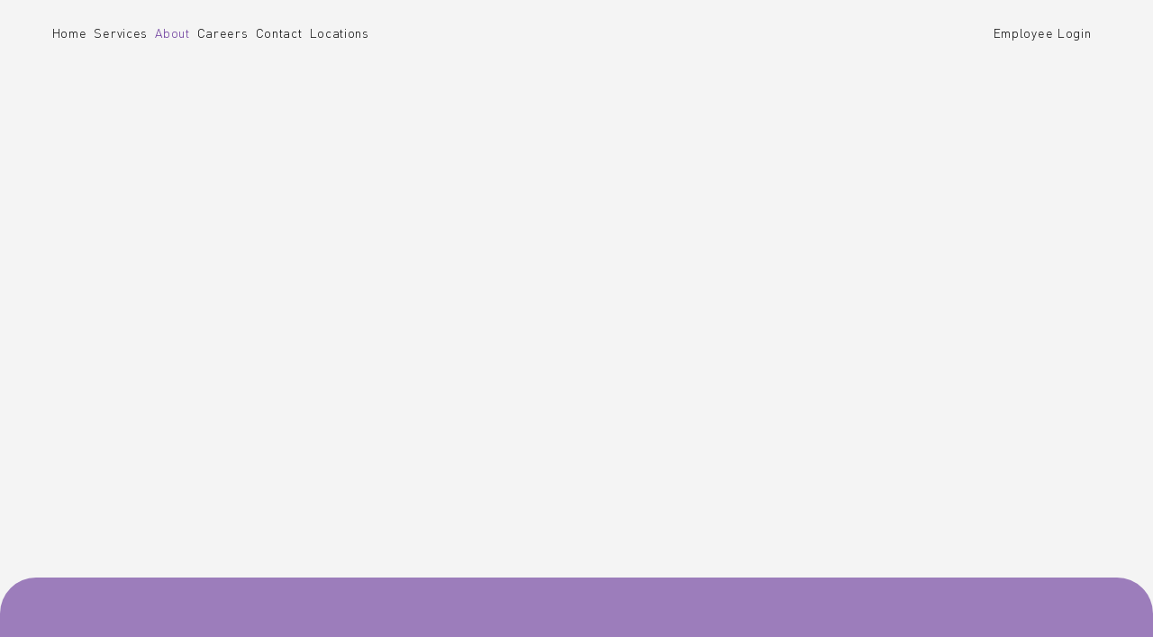

--- FILE ---
content_type: text/html; charset=UTF-8
request_url: https://www.dcvic.com.au/about
body_size: 151604
content:
<!DOCTYPE html>
<html lang="en">
<head>
  
  <meta charset='utf-8'>
  <meta name="viewport" content="width=device-width, initial-scale=1" id="wixDesktopViewport" />
  <meta http-equiv="X-UA-Compatible" content="IE=edge">
  <meta name="generator" content="Wix.com Website Builder"/>

  <link rel="icon" sizes="192x192" href="https://static.wixstatic.com/media/2c6586_ede09f1737464ba2b2d65f5e154589ad%7Emv2.png/v1/fill/w_192%2Ch_192%2Clg_1%2Cusm_0.66_1.00_0.01/2c6586_ede09f1737464ba2b2d65f5e154589ad%7Emv2.png" type="image/png"/>
  <link rel="shortcut icon" href="https://static.wixstatic.com/media/2c6586_ede09f1737464ba2b2d65f5e154589ad%7Emv2.png/v1/fill/w_32%2Ch_32%2Clg_1%2Cusm_0.66_1.00_0.01/2c6586_ede09f1737464ba2b2d65f5e154589ad%7Emv2.png" type="image/png"/>
  <link rel="apple-touch-icon" href="https://static.wixstatic.com/media/2c6586_ede09f1737464ba2b2d65f5e154589ad%7Emv2.png/v1/fill/w_180%2Ch_180%2Clg_1%2Cusm_0.66_1.00_0.01/2c6586_ede09f1737464ba2b2d65f5e154589ad%7Emv2.png" type="image/png"/>

  <!-- Safari Pinned Tab Icon -->
  <!-- <link rel="mask-icon" href="https://static.wixstatic.com/media/2c6586_ede09f1737464ba2b2d65f5e154589ad%7Emv2.png/v1/fill/w_32%2Ch_32%2Clg_1%2Cusm_0.66_1.00_0.01/2c6586_ede09f1737464ba2b2d65f5e154589ad%7Emv2.png"> -->

  <!-- Original trials -->
  


  <!-- Segmenter Polyfill -->
  <script>
    if (!window.Intl || !window.Intl.Segmenter) {
      (function() {
        var script = document.createElement('script');
        script.src = 'https://static.parastorage.com/unpkg/@formatjs/intl-segmenter@11.7.10/polyfill.iife.js';
        document.head.appendChild(script);
      })();
    }
  </script>

  <!-- Legacy Polyfills -->
  <script nomodule="" src="https://static.parastorage.com/unpkg/core-js-bundle@3.2.1/minified.js"></script>
  <script nomodule="" src="https://static.parastorage.com/unpkg/focus-within-polyfill@5.0.9/dist/focus-within-polyfill.js"></script>

  <!-- Performance API Polyfills -->
  <script>
  (function () {
    var noop = function noop() {};
    if ("performance" in window === false) {
      window.performance = {};
    }
    window.performance.mark = performance.mark || noop;
    window.performance.measure = performance.measure || noop;
    if ("now" in window.performance === false) {
      var nowOffset = Date.now();
      if (performance.timing && performance.timing.navigationStart) {
        nowOffset = performance.timing.navigationStart;
      }
      window.performance.now = function now() {
        return Date.now() - nowOffset;
      };
    }
  })();
  </script>

  <!-- Globals Definitions -->
  <script>
    (function () {
      var now = Date.now()
      window.initialTimestamps = {
        initialTimestamp: now,
        initialRequestTimestamp: Math.round(performance.timeOrigin ? performance.timeOrigin : now - performance.now())
      }

      window.thunderboltTag = "libs-releases-GA-local"
      window.thunderboltVersion = "1.16780.0"
    })();
  </script>

  <!-- Essential Viewer Model -->
  <script type="application/json" id="wix-essential-viewer-model">{"fleetConfig":{"fleetName":"wix-thunderbolt","type":"GA","code":0},"mode":{"qa":false,"enableTestApi":false,"debug":false,"ssrIndicator":false,"ssrOnly":false,"siteAssetsFallback":"enable","versionIndicator":false},"componentsLibrariesTopology":[{"artifactId":"editor-elements","namespace":"wixui","url":"https:\/\/static.parastorage.com\/services\/editor-elements\/1.14853.0"},{"artifactId":"editor-elements","namespace":"dsgnsys","url":"https:\/\/static.parastorage.com\/services\/editor-elements\/1.14853.0"}],"siteFeaturesConfigs":{"sessionManager":{"isRunningInDifferentSiteContext":false}},"language":{"userLanguage":"en"},"siteAssets":{"clientTopology":{"mediaRootUrl":"https:\/\/static.wixstatic.com","staticMediaUrl":"https:\/\/static.wixstatic.com\/media","moduleRepoUrl":"https:\/\/static.parastorage.com\/unpkg","fileRepoUrl":"https:\/\/static.parastorage.com\/services","viewerAppsUrl":"https:\/\/viewer-apps.parastorage.com","viewerAssetsUrl":"https:\/\/viewer-assets.parastorage.com","siteAssetsUrl":"https:\/\/siteassets.parastorage.com","pageJsonServerUrls":["https:\/\/pages.parastorage.com","https:\/\/staticorigin.wixstatic.com","https:\/\/www.dcvic.com.au","https:\/\/fallback.wix.com\/wix-html-editor-pages-webapp\/page"],"pathOfTBModulesInFileRepoForFallback":"wix-thunderbolt\/dist\/"}},"siteFeatures":["accessibilityBrowserZoom","accessibility","appMonitoring","assetsLoader","businessLogger","captcha","clickHandlerRegistrar","commonConfig","componentsLoader","componentsRegistry","consentPolicy","cyclicTabbing","domSelectors","domStore","environmentWixCodeSdk","environment","locationWixCodeSdk","mpaNavigation","navigationManager","navigationPhases","ooi","pages","panorama","renderer","reporter","router","scrollRestoration","seoWixCodeSdk","seo","sessionManager","siteMembersWixCodeSdk","siteMembers","siteScrollBlocker","siteWixCodeSdk","speculationRules","ssrCache","stores","structureApi","thunderboltInitializer","tpaCommons","translations","usedPlatformApis","warmupData","windowMessageRegistrar","windowWixCodeSdk","wixCustomElementComponent","wixEmbedsApi","componentsReact","platform"],"site":{"externalBaseUrl":"https:\/\/www.dcvic.com.au","isSEO":false},"media":{"staticMediaUrl":"https:\/\/static.wixstatic.com\/media","mediaRootUrl":"https:\/\/static.wixstatic.com\/","staticVideoUrl":"https:\/\/video.wixstatic.com\/"},"requestUrl":"https:\/\/www.dcvic.com.au\/about","rollout":{"siteAssetsVersionsRollout":false,"isDACRollout":0,"isTBRollout":false},"commonConfig":{"brand":"studio","host":"VIEWER","bsi":"","consentPolicy":{},"consentPolicyHeader":{},"siteRevision":"541","renderingFlow":"NONE","language":"en","locale":"en-au"},"interactionSampleRatio":0.01,"accessTokensUrl":"https:\/\/www.dcvic.com.au\/_api\/v1\/access-tokens","isExcludedFromSecurityExperiments":false,"experiments":{"specs.thunderbolt.hardenFetchAndXHR":true,"specs.thunderbolt.securityExperiments":true,"specs.thunderbolt.browserCacheReload":true,"specs.thunderbolt.removeDynamicModelTopology":true}}</script>
  <script>window.viewerModel = JSON.parse(document.getElementById('wix-essential-viewer-model').textContent)</script>

  <script>
    window.commonConfig = viewerModel.commonConfig
  </script>

  
  <!-- BEGIN handleAccessTokens bundle -->

  <script data-url="https://static.parastorage.com/services/wix-thunderbolt/dist/handleAccessTokens.inline.4f2f9a53.bundle.min.js">(()=>{"use strict";function e(e){let{context:o,property:r,value:n,enumerable:i=!0}=e,c=e.get,l=e.set;if(!r||void 0===n&&!c&&!l)return new Error("property and value are required");let a=o||globalThis,s=a?.[r],u={};if(void 0!==n)u.value=n;else{if(c){let e=t(c);e&&(u.get=e)}if(l){let e=t(l);e&&(u.set=e)}}let p={...u,enumerable:i||!1,configurable:!1};void 0!==n&&(p.writable=!1);try{Object.defineProperty(a,r,p)}catch(e){return e instanceof TypeError?s:e}return s}function t(e,t){return"function"==typeof e?e:!0===e?.async&&"function"==typeof e.func?t?async function(t){return e.func(t)}:async function(){return e.func()}:"function"==typeof e?.func?e.func:void 0}try{e({property:"strictDefine",value:e})}catch{}try{e({property:"defineStrictObject",value:r})}catch{}try{e({property:"defineStrictMethod",value:n})}catch{}var o=["toString","toLocaleString","valueOf","constructor","prototype"];function r(t){let{context:n,property:c,propertiesToExclude:l=[],skipPrototype:a=!1,hardenPrototypePropertiesToExclude:s=[]}=t;if(!c)return new Error("property is required");let u=(n||globalThis)[c],p={},f=i(n,c);u&&("object"==typeof u||"function"==typeof u)&&Reflect.ownKeys(u).forEach(t=>{if(!l.includes(t)&&!o.includes(t)){let o=i(u,t);if(o&&(o.writable||o.configurable)){let{value:r,get:n,set:i,enumerable:c=!1}=o,l={};void 0!==r?l.value=r:n?l.get=n:i&&(l.set=i);try{let o=e({context:u,property:t,...l,enumerable:c});p[t]=o}catch(e){if(!(e instanceof TypeError))throw e;try{p[t]=o.value||o.get||o.set}catch{}}}}});let d={originalObject:u,originalProperties:p};if(!a&&void 0!==u?.prototype){let e=r({context:u,property:"prototype",propertiesToExclude:s,skipPrototype:!0});e instanceof Error||(d.originalPrototype=e?.originalObject,d.originalPrototypeProperties=e?.originalProperties)}return e({context:n,property:c,value:u,enumerable:f?.enumerable}),d}function n(t,o){let r=(o||globalThis)[t],n=i(o||globalThis,t);return r&&n&&(n.writable||n.configurable)?(Object.freeze(r),e({context:globalThis,property:t,value:r})):r}function i(e,t){if(e&&t)try{return Reflect.getOwnPropertyDescriptor(e,t)}catch{return}}function c(e){if("string"!=typeof e)return e;try{return decodeURIComponent(e).toLowerCase().trim()}catch{return e.toLowerCase().trim()}}function l(e,t){let o="";if("string"==typeof e)o=e.split("=")[0]?.trim()||"";else{if(!e||"string"!=typeof e.name)return!1;o=e.name}return t.has(c(o)||"")}function a(e,t){let o;return o="string"==typeof e?e.split(";").map(e=>e.trim()).filter(e=>e.length>0):e||[],o.filter(e=>!l(e,t))}var s=null;function u(){return null===s&&(s=typeof Document>"u"?void 0:Object.getOwnPropertyDescriptor(Document.prototype,"cookie")),s}function p(t,o){if(!globalThis?.cookieStore)return;let r=globalThis.cookieStore.get.bind(globalThis.cookieStore),n=globalThis.cookieStore.getAll.bind(globalThis.cookieStore),i=globalThis.cookieStore.set.bind(globalThis.cookieStore),c=globalThis.cookieStore.delete.bind(globalThis.cookieStore);return e({context:globalThis.CookieStore.prototype,property:"get",value:async function(e){return l(("string"==typeof e?e:e.name)||"",t)?null:r.call(this,e)},enumerable:!0}),e({context:globalThis.CookieStore.prototype,property:"getAll",value:async function(){return a(await n.apply(this,Array.from(arguments)),t)},enumerable:!0}),e({context:globalThis.CookieStore.prototype,property:"set",value:async function(){let e=Array.from(arguments);if(!l(1===e.length?e[0].name:e[0],t))return i.apply(this,e);o&&console.warn(o)},enumerable:!0}),e({context:globalThis.CookieStore.prototype,property:"delete",value:async function(){let e=Array.from(arguments);if(!l(1===e.length?e[0].name:e[0],t))return c.apply(this,e)},enumerable:!0}),e({context:globalThis.cookieStore,property:"prototype",value:globalThis.CookieStore.prototype,enumerable:!1}),e({context:globalThis,property:"cookieStore",value:globalThis.cookieStore,enumerable:!0}),{get:r,getAll:n,set:i,delete:c}}var f=["TextEncoder","TextDecoder","XMLHttpRequestEventTarget","EventTarget","URL","JSON","Reflect","Object","Array","Map","Set","WeakMap","WeakSet","Promise","Symbol","Error"],d=["addEventListener","removeEventListener","dispatchEvent","encodeURI","encodeURIComponent","decodeURI","decodeURIComponent"];const y=(e,t)=>{try{const o=t?t.get.call(document):document.cookie;return o.split(";").map(e=>e.trim()).filter(t=>t?.startsWith(e))[0]?.split("=")[1]}catch(e){return""}},g=(e="",t="",o="/")=>`${e}=; ${t?`domain=${t};`:""} max-age=0; path=${o}; expires=Thu, 01 Jan 1970 00:00:01 GMT`;function m(){(function(){if("undefined"!=typeof window){const e=performance.getEntriesByType("navigation")[0];return"back_forward"===(e?.type||"")}return!1})()&&function(){const{counter:e}=function(){const e=b("getItem");if(e){const[t,o]=e.split("-"),r=o?parseInt(o,10):0;if(r>=3){const e=t?Number(t):0;if(Date.now()-e>6e4)return{counter:0}}return{counter:r}}return{counter:0}}();e<3?(!function(e=1){b("setItem",`${Date.now()}-${e}`)}(e+1),window.location.reload()):console.error("ATS: Max reload attempts reached")}()}function b(e,t){try{return sessionStorage[e]("reload",t||"")}catch(e){console.error("ATS: Error calling sessionStorage:",e)}}const h="client-session-bind",v="sec-fetch-unsupported",{experiments:w}=window.viewerModel,T=[h,"client-binding",v,"svSession","smSession","server-session-bind","wixSession2","wixSession3"].map(e=>e.toLowerCase()),{cookie:S}=function(t,o){let r=new Set(t);return e({context:document,property:"cookie",set:{func:e=>function(e,t,o,r){let n=u(),i=c(t.split(";")[0]||"")||"";[...o].every(e=>!i.startsWith(e.toLowerCase()))&&n?.set?n.set.call(e,t):r&&console.warn(r)}(document,e,r,o)},get:{func:()=>function(e,t){let o=u();if(!o?.get)throw new Error("Cookie descriptor or getter not available");return a(o.get.call(e),t).join("; ")}(document,r)},enumerable:!0}),{cookieStore:p(r,o),cookie:u()}}(T),k="tbReady",x="security_overrideGlobals",{experiments:E,siteFeaturesConfigs:C,accessTokensUrl:P}=window.viewerModel,R=P,M={},O=(()=>{const e=y(h,S);if(w["specs.thunderbolt.browserCacheReload"]){y(v,S)||e?b("removeItem"):m()}return(()=>{const e=g(h),t=g(h,location.hostname);S.set.call(document,e),S.set.call(document,t)})(),e})();O&&(M["client-binding"]=O);const D=fetch;addEventListener(k,function e(t){const{logger:o}=t.detail;try{window.tb.init({fetch:D,fetchHeaders:M})}catch(e){const t=new Error("TB003");o.meter(`${x}_${t.message}`,{paramsOverrides:{errorType:x,eventString:t.message}}),window?.viewerModel?.mode.debug&&console.error(e)}finally{removeEventListener(k,e)}}),E["specs.thunderbolt.hardenFetchAndXHR"]||(window.fetchDynamicModel=()=>C.sessionManager.isRunningInDifferentSiteContext?Promise.resolve({}):fetch(R,{credentials:"same-origin",headers:M}).then(function(e){if(!e.ok)throw new Error(`[${e.status}]${e.statusText}`);return e.json()}),window.dynamicModelPromise=window.fetchDynamicModel())})();
//# sourceMappingURL=https://static.parastorage.com/services/wix-thunderbolt/dist/handleAccessTokens.inline.4f2f9a53.bundle.min.js.map</script>

<!-- END handleAccessTokens bundle -->

<!-- BEGIN overrideGlobals bundle -->

<script data-url="https://static.parastorage.com/services/wix-thunderbolt/dist/overrideGlobals.inline.ec13bfcf.bundle.min.js">(()=>{"use strict";function e(e){let{context:r,property:o,value:n,enumerable:i=!0}=e,c=e.get,a=e.set;if(!o||void 0===n&&!c&&!a)return new Error("property and value are required");let l=r||globalThis,u=l?.[o],s={};if(void 0!==n)s.value=n;else{if(c){let e=t(c);e&&(s.get=e)}if(a){let e=t(a);e&&(s.set=e)}}let p={...s,enumerable:i||!1,configurable:!1};void 0!==n&&(p.writable=!1);try{Object.defineProperty(l,o,p)}catch(e){return e instanceof TypeError?u:e}return u}function t(e,t){return"function"==typeof e?e:!0===e?.async&&"function"==typeof e.func?t?async function(t){return e.func(t)}:async function(){return e.func()}:"function"==typeof e?.func?e.func:void 0}try{e({property:"strictDefine",value:e})}catch{}try{e({property:"defineStrictObject",value:o})}catch{}try{e({property:"defineStrictMethod",value:n})}catch{}var r=["toString","toLocaleString","valueOf","constructor","prototype"];function o(t){let{context:n,property:c,propertiesToExclude:a=[],skipPrototype:l=!1,hardenPrototypePropertiesToExclude:u=[]}=t;if(!c)return new Error("property is required");let s=(n||globalThis)[c],p={},f=i(n,c);s&&("object"==typeof s||"function"==typeof s)&&Reflect.ownKeys(s).forEach(t=>{if(!a.includes(t)&&!r.includes(t)){let r=i(s,t);if(r&&(r.writable||r.configurable)){let{value:o,get:n,set:i,enumerable:c=!1}=r,a={};void 0!==o?a.value=o:n?a.get=n:i&&(a.set=i);try{let r=e({context:s,property:t,...a,enumerable:c});p[t]=r}catch(e){if(!(e instanceof TypeError))throw e;try{p[t]=r.value||r.get||r.set}catch{}}}}});let d={originalObject:s,originalProperties:p};if(!l&&void 0!==s?.prototype){let e=o({context:s,property:"prototype",propertiesToExclude:u,skipPrototype:!0});e instanceof Error||(d.originalPrototype=e?.originalObject,d.originalPrototypeProperties=e?.originalProperties)}return e({context:n,property:c,value:s,enumerable:f?.enumerable}),d}function n(t,r){let o=(r||globalThis)[t],n=i(r||globalThis,t);return o&&n&&(n.writable||n.configurable)?(Object.freeze(o),e({context:globalThis,property:t,value:o})):o}function i(e,t){if(e&&t)try{return Reflect.getOwnPropertyDescriptor(e,t)}catch{return}}function c(e){if("string"!=typeof e)return e;try{return decodeURIComponent(e).toLowerCase().trim()}catch{return e.toLowerCase().trim()}}function a(e,t){return e instanceof Headers?e.forEach((r,o)=>{l(o,t)||e.delete(o)}):Object.keys(e).forEach(r=>{l(r,t)||delete e[r]}),e}function l(e,t){return!t.has(c(e)||"")}function u(e,t){let r=!0,o=function(e){let t,r;if(globalThis.Request&&e instanceof Request)t=e.url;else{if("function"!=typeof e?.toString)throw new Error("Unsupported type for url");t=e.toString()}try{return new URL(t).pathname}catch{return r=t.replace(/#.+/gi,"").split("?").shift(),r.startsWith("/")?r:`/${r}`}}(e),n=c(o);return n&&t.some(e=>n.includes(e))&&(r=!1),r}function s(t,r,o){let n=fetch,i=XMLHttpRequest,c=new Set(r);function s(){let e=new i,r=e.open,n=e.setRequestHeader;return e.open=function(){let n=Array.from(arguments),i=n[1];if(n.length<2||u(i,t))return r.apply(e,n);throw new Error(o||`Request not allowed for path ${i}`)},e.setRequestHeader=function(t,r){l(decodeURIComponent(t),c)&&n.call(e,t,r)},e}return e({property:"fetch",value:function(){let e=function(e,t){return globalThis.Request&&e[0]instanceof Request&&e[0]?.headers?a(e[0].headers,t):e[1]?.headers&&a(e[1].headers,t),e}(arguments,c);return u(arguments[0],t)?n.apply(globalThis,Array.from(e)):new Promise((e,t)=>{t(new Error(o||`Request not allowed for path ${arguments[0]}`))})},enumerable:!0}),e({property:"XMLHttpRequest",value:s,enumerable:!0}),Object.keys(i).forEach(e=>{s[e]=i[e]}),{fetch:n,XMLHttpRequest:i}}var p=["TextEncoder","TextDecoder","XMLHttpRequestEventTarget","EventTarget","URL","JSON","Reflect","Object","Array","Map","Set","WeakMap","WeakSet","Promise","Symbol","Error"],f=["addEventListener","removeEventListener","dispatchEvent","encodeURI","encodeURIComponent","decodeURI","decodeURIComponent"];const d=function(){let t=globalThis.open,r=document.open;function o(e,r,o){let n="string"!=typeof e,i=t.call(window,e,r,o);return n||e&&function(e){return e.startsWith("//")&&/(?:[a-z0-9](?:[a-z0-9-]{0,61}[a-z0-9])?\.)+[a-z0-9][a-z0-9-]{0,61}[a-z0-9]/g.test(`${location.protocol}:${e}`)&&(e=`${location.protocol}${e}`),!e.startsWith("http")||new URL(e).hostname===location.hostname}(e)?{}:i}return e({property:"open",value:o,context:globalThis,enumerable:!0}),e({property:"open",value:function(e,t,n){return e?o(e,t,n):r.call(document,e||"",t||"",n||"")},context:document,enumerable:!0}),{open:t,documentOpen:r}},y=function(){let t=document.createElement,r=Element.prototype.setAttribute,o=Element.prototype.setAttributeNS;return e({property:"createElement",context:document,value:function(n,i){let a=t.call(document,n,i);if("iframe"===c(n)){e({property:"srcdoc",context:a,get:()=>"",set:()=>{console.warn("`srcdoc` is not allowed in iframe elements.")}});let t=function(e,t){"srcdoc"!==e.toLowerCase()?r.call(a,e,t):console.warn("`srcdoc` attribute is not allowed to be set.")},n=function(e,t,r){"srcdoc"!==t.toLowerCase()?o.call(a,e,t,r):console.warn("`srcdoc` attribute is not allowed to be set.")};a.setAttribute=t,a.setAttributeNS=n}return a},enumerable:!0}),{createElement:t,setAttribute:r,setAttributeNS:o}},m=["client-binding"],b=["/_api/v1/access-tokens","/_api/v2/dynamicmodel","/_api/one-app-session-web/v3/businesses"],h=function(){let t=setTimeout,r=setInterval;return o("setTimeout",0,globalThis),o("setInterval",0,globalThis),{setTimeout:t,setInterval:r};function o(t,r,o){let n=o||globalThis,i=n[t];if(!i||"function"!=typeof i)throw new Error(`Function ${t} not found or is not a function`);e({property:t,value:function(){let e=Array.from(arguments);if("string"!=typeof e[r])return i.apply(n,e);console.warn(`Calling ${t} with a String Argument at index ${r} is not allowed`)},context:o,enumerable:!0})}},v=function(){if(navigator&&"serviceWorker"in navigator){let t=navigator.serviceWorker.register;return e({context:navigator.serviceWorker,property:"register",value:function(){console.log("Service worker registration is not allowed")},enumerable:!0}),{register:t}}return{}};performance.mark("overrideGlobals started");const{isExcludedFromSecurityExperiments:g,experiments:w}=window.viewerModel,E=!g&&w["specs.thunderbolt.securityExperiments"];try{d(),E&&y(),w["specs.thunderbolt.hardenFetchAndXHR"]&&E&&s(b,m),v(),(e=>{let t=[],r=[];r=r.concat(["TextEncoder","TextDecoder"]),e&&(r=r.concat(["XMLHttpRequestEventTarget","EventTarget"])),r=r.concat(["URL","JSON"]),e&&(t=t.concat(["addEventListener","removeEventListener"])),t=t.concat(["encodeURI","encodeURIComponent","decodeURI","decodeURIComponent"]),r=r.concat(["String","Number"]),e&&r.push("Object"),r=r.concat(["Reflect"]),t.forEach(e=>{n(e),["addEventListener","removeEventListener"].includes(e)&&n(e,document)}),r.forEach(e=>{o({property:e})})})(E),E&&h()}catch(e){window?.viewerModel?.mode.debug&&console.error(e);const t=new Error("TB006");window.fedops?.reportError(t,"security_overrideGlobals"),window.Sentry?window.Sentry.captureException(t):globalThis.defineStrictProperty("sentryBuffer",[t],window,!1)}performance.mark("overrideGlobals ended")})();
//# sourceMappingURL=https://static.parastorage.com/services/wix-thunderbolt/dist/overrideGlobals.inline.ec13bfcf.bundle.min.js.map</script>

<!-- END overrideGlobals bundle -->


  
  <script>
    window.commonConfig = viewerModel.commonConfig

	
  </script>

  <!-- Initial CSS -->
  <style data-url="https://static.parastorage.com/services/wix-thunderbolt/dist/main.347af09f.min.css">@keyframes slide-horizontal-new{0%{transform:translateX(100%)}}@keyframes slide-horizontal-old{80%{opacity:1}to{opacity:0;transform:translateX(-100%)}}@keyframes slide-vertical-new{0%{transform:translateY(-100%)}}@keyframes slide-vertical-old{80%{opacity:1}to{opacity:0;transform:translateY(100%)}}@keyframes out-in-new{0%{opacity:0}}@keyframes out-in-old{to{opacity:0}}:root:active-view-transition{view-transition-name:none}::view-transition{pointer-events:none}:root:active-view-transition::view-transition-new(page-group),:root:active-view-transition::view-transition-old(page-group){animation-duration:.6s;cursor:wait;pointer-events:all}:root:active-view-transition-type(SlideHorizontal)::view-transition-old(page-group){animation:slide-horizontal-old .6s cubic-bezier(.83,0,.17,1) forwards;mix-blend-mode:normal}:root:active-view-transition-type(SlideHorizontal)::view-transition-new(page-group){animation:slide-horizontal-new .6s cubic-bezier(.83,0,.17,1) backwards;mix-blend-mode:normal}:root:active-view-transition-type(SlideVertical)::view-transition-old(page-group){animation:slide-vertical-old .6s cubic-bezier(.83,0,.17,1) forwards;mix-blend-mode:normal}:root:active-view-transition-type(SlideVertical)::view-transition-new(page-group){animation:slide-vertical-new .6s cubic-bezier(.83,0,.17,1) backwards;mix-blend-mode:normal}:root:active-view-transition-type(OutIn)::view-transition-old(page-group){animation:out-in-old .35s cubic-bezier(.22,1,.36,1) forwards}:root:active-view-transition-type(OutIn)::view-transition-new(page-group){animation:out-in-new .35s cubic-bezier(.64,0,.78,0) .35s backwards}@media(prefers-reduced-motion:reduce){::view-transition-group(*),::view-transition-new(*),::view-transition-old(*){animation:none!important}}body,html{background:transparent;border:0;margin:0;outline:0;padding:0;vertical-align:baseline}body{--scrollbar-width:0px;font-family:Arial,Helvetica,sans-serif;font-size:10px}body,html{height:100%}body{overflow-x:auto;overflow-y:scroll}body:not(.responsive) #site-root{min-width:var(--site-width);width:100%}body:not([data-js-loaded]) [data-hide-prejs]{visibility:hidden}interact-element{display:contents}#SITE_CONTAINER{position:relative}:root{--one-unit:1vw;--section-max-width:9999px;--spx-stopper-max:9999px;--spx-stopper-min:0px;--browser-zoom:1}@supports(-webkit-appearance:none) and (stroke-color:transparent){:root{--safari-sticky-fix:opacity;--experimental-safari-sticky-fix:translateZ(0)}}@supports(container-type:inline-size){:root{--one-unit:1cqw}}[id^=oldHoverBox-]{mix-blend-mode:plus-lighter;transition:opacity .5s ease,visibility .5s ease}[data-mesh-id$=inlineContent-gridContainer]:has(>[id^=oldHoverBox-]){isolation:isolate}</style>
<style data-url="https://static.parastorage.com/services/wix-thunderbolt/dist/main.renderer.9cb0985f.min.css">a,abbr,acronym,address,applet,b,big,blockquote,button,caption,center,cite,code,dd,del,dfn,div,dl,dt,em,fieldset,font,footer,form,h1,h2,h3,h4,h5,h6,header,i,iframe,img,ins,kbd,label,legend,li,nav,object,ol,p,pre,q,s,samp,section,small,span,strike,strong,sub,sup,table,tbody,td,tfoot,th,thead,title,tr,tt,u,ul,var{background:transparent;border:0;margin:0;outline:0;padding:0;vertical-align:baseline}input,select,textarea{box-sizing:border-box;font-family:Helvetica,Arial,sans-serif}ol,ul{list-style:none}blockquote,q{quotes:none}ins{text-decoration:none}del{text-decoration:line-through}table{border-collapse:collapse;border-spacing:0}a{cursor:pointer;text-decoration:none}.testStyles{overflow-y:hidden}.reset-button{-webkit-appearance:none;background:none;border:0;color:inherit;font:inherit;line-height:normal;outline:0;overflow:visible;padding:0;-webkit-user-select:none;-moz-user-select:none;-ms-user-select:none}:focus{outline:none}body.device-mobile-optimized:not(.disable-site-overflow){overflow-x:hidden;overflow-y:scroll}body.device-mobile-optimized:not(.responsive) #SITE_CONTAINER{margin-left:auto;margin-right:auto;overflow-x:visible;position:relative;width:320px}body.device-mobile-optimized:not(.responsive):not(.blockSiteScrolling) #SITE_CONTAINER{margin-top:0}body.device-mobile-optimized>*{max-width:100%!important}body.device-mobile-optimized #site-root{overflow-x:hidden;overflow-y:hidden}@supports(overflow:clip){body.device-mobile-optimized #site-root{overflow-x:clip;overflow-y:clip}}body.device-mobile-non-optimized #SITE_CONTAINER #site-root{overflow-x:clip;overflow-y:clip}body.device-mobile-non-optimized.fullScreenMode{background-color:#5f6360}body.device-mobile-non-optimized.fullScreenMode #MOBILE_ACTIONS_MENU,body.device-mobile-non-optimized.fullScreenMode #SITE_BACKGROUND,body.device-mobile-non-optimized.fullScreenMode #site-root,body.fullScreenMode #WIX_ADS{visibility:hidden}body.fullScreenMode{overflow-x:hidden!important;overflow-y:hidden!important}body.fullScreenMode.device-mobile-optimized #TINY_MENU{opacity:0;pointer-events:none}body.fullScreenMode-scrollable.device-mobile-optimized{overflow-x:hidden!important;overflow-y:auto!important}body.fullScreenMode-scrollable.device-mobile-optimized #masterPage,body.fullScreenMode-scrollable.device-mobile-optimized #site-root{overflow-x:hidden!important;overflow-y:hidden!important}body.fullScreenMode-scrollable.device-mobile-optimized #SITE_BACKGROUND,body.fullScreenMode-scrollable.device-mobile-optimized #masterPage{height:auto!important}body.fullScreenMode-scrollable.device-mobile-optimized #masterPage.mesh-layout{height:0!important}body.blockSiteScrolling,body.siteScrollingBlocked{position:fixed;width:100%}body.blockSiteScrolling #SITE_CONTAINER{margin-top:calc(var(--blocked-site-scroll-margin-top)*-1)}#site-root{margin:0 auto;min-height:100%;position:relative;top:var(--wix-ads-height)}#site-root img:not([src]){visibility:hidden}#site-root svg img:not([src]){visibility:visible}.auto-generated-link{color:inherit}#SCROLL_TO_BOTTOM,#SCROLL_TO_TOP{height:0}.has-click-trigger{cursor:pointer}.fullScreenOverlay{bottom:0;display:flex;justify-content:center;left:0;overflow-y:hidden;position:fixed;right:0;top:-60px;z-index:1005}.fullScreenOverlay>.fullScreenOverlayContent{bottom:0;left:0;margin:0 auto;overflow:hidden;position:absolute;right:0;top:60px;transform:translateZ(0)}[data-mesh-id$=centeredContent],[data-mesh-id$=form],[data-mesh-id$=inlineContent]{pointer-events:none;position:relative}[data-mesh-id$=-gridWrapper],[data-mesh-id$=-rotated-wrapper]{pointer-events:none}[data-mesh-id$=-gridContainer]>*,[data-mesh-id$=-rotated-wrapper]>*,[data-mesh-id$=inlineContent]>:not([data-mesh-id$=-gridContainer]){pointer-events:auto}.device-mobile-optimized #masterPage.mesh-layout #SOSP_CONTAINER_CUSTOM_ID{grid-area:2/1/3/2;-ms-grid-row:2;position:relative}#masterPage.mesh-layout{-ms-grid-rows:max-content max-content min-content max-content;-ms-grid-columns:100%;align-items:start;display:-ms-grid;display:grid;grid-template-columns:100%;grid-template-rows:max-content max-content min-content max-content;justify-content:stretch}#masterPage.mesh-layout #PAGES_CONTAINER,#masterPage.mesh-layout #SITE_FOOTER-placeholder,#masterPage.mesh-layout #SITE_FOOTER_WRAPPER,#masterPage.mesh-layout #SITE_HEADER-placeholder,#masterPage.mesh-layout #SITE_HEADER_WRAPPER,#masterPage.mesh-layout #SOSP_CONTAINER_CUSTOM_ID[data-state~=mobileView],#masterPage.mesh-layout #soapAfterPagesContainer,#masterPage.mesh-layout #soapBeforePagesContainer{-ms-grid-row-align:start;-ms-grid-column-align:start;-ms-grid-column:1}#masterPage.mesh-layout #SITE_HEADER-placeholder,#masterPage.mesh-layout #SITE_HEADER_WRAPPER{grid-area:1/1/2/2;-ms-grid-row:1}#masterPage.mesh-layout #PAGES_CONTAINER,#masterPage.mesh-layout #soapAfterPagesContainer,#masterPage.mesh-layout #soapBeforePagesContainer{grid-area:3/1/4/2;-ms-grid-row:3}#masterPage.mesh-layout #soapAfterPagesContainer,#masterPage.mesh-layout #soapBeforePagesContainer{width:100%}#masterPage.mesh-layout #PAGES_CONTAINER{align-self:stretch}#masterPage.mesh-layout main#PAGES_CONTAINER{display:block}#masterPage.mesh-layout #SITE_FOOTER-placeholder,#masterPage.mesh-layout #SITE_FOOTER_WRAPPER{grid-area:4/1/5/2;-ms-grid-row:4}#masterPage.mesh-layout #SITE_PAGES,#masterPage.mesh-layout [data-mesh-id=PAGES_CONTAINERcenteredContent],#masterPage.mesh-layout [data-mesh-id=PAGES_CONTAINERinlineContent]{height:100%}#masterPage.mesh-layout.desktop>*{width:100%}#masterPage.mesh-layout #PAGES_CONTAINER,#masterPage.mesh-layout #SITE_FOOTER,#masterPage.mesh-layout #SITE_FOOTER_WRAPPER,#masterPage.mesh-layout #SITE_HEADER,#masterPage.mesh-layout #SITE_HEADER_WRAPPER,#masterPage.mesh-layout #SITE_PAGES,#masterPage.mesh-layout #masterPageinlineContent{position:relative}#masterPage.mesh-layout #SITE_HEADER{grid-area:1/1/2/2}#masterPage.mesh-layout #SITE_FOOTER{grid-area:4/1/5/2}#masterPage.mesh-layout.overflow-x-clip #SITE_FOOTER,#masterPage.mesh-layout.overflow-x-clip #SITE_HEADER{overflow-x:clip}[data-z-counter]{z-index:0}[data-z-counter="0"]{z-index:auto}.wixSiteProperties{-webkit-font-smoothing:antialiased;-moz-osx-font-smoothing:grayscale}:root{--wst-button-color-fill-primary:rgb(var(--color_48));--wst-button-color-border-primary:rgb(var(--color_49));--wst-button-color-text-primary:rgb(var(--color_50));--wst-button-color-fill-primary-hover:rgb(var(--color_51));--wst-button-color-border-primary-hover:rgb(var(--color_52));--wst-button-color-text-primary-hover:rgb(var(--color_53));--wst-button-color-fill-primary-disabled:rgb(var(--color_54));--wst-button-color-border-primary-disabled:rgb(var(--color_55));--wst-button-color-text-primary-disabled:rgb(var(--color_56));--wst-button-color-fill-secondary:rgb(var(--color_57));--wst-button-color-border-secondary:rgb(var(--color_58));--wst-button-color-text-secondary:rgb(var(--color_59));--wst-button-color-fill-secondary-hover:rgb(var(--color_60));--wst-button-color-border-secondary-hover:rgb(var(--color_61));--wst-button-color-text-secondary-hover:rgb(var(--color_62));--wst-button-color-fill-secondary-disabled:rgb(var(--color_63));--wst-button-color-border-secondary-disabled:rgb(var(--color_64));--wst-button-color-text-secondary-disabled:rgb(var(--color_65));--wst-color-fill-base-1:rgb(var(--color_36));--wst-color-fill-base-2:rgb(var(--color_37));--wst-color-fill-base-shade-1:rgb(var(--color_38));--wst-color-fill-base-shade-2:rgb(var(--color_39));--wst-color-fill-base-shade-3:rgb(var(--color_40));--wst-color-fill-accent-1:rgb(var(--color_41));--wst-color-fill-accent-2:rgb(var(--color_42));--wst-color-fill-accent-3:rgb(var(--color_43));--wst-color-fill-accent-4:rgb(var(--color_44));--wst-color-fill-background-primary:rgb(var(--color_11));--wst-color-fill-background-secondary:rgb(var(--color_12));--wst-color-text-primary:rgb(var(--color_15));--wst-color-text-secondary:rgb(var(--color_14));--wst-color-action:rgb(var(--color_18));--wst-color-disabled:rgb(var(--color_39));--wst-color-title:rgb(var(--color_45));--wst-color-subtitle:rgb(var(--color_46));--wst-color-line:rgb(var(--color_47));--wst-font-style-h2:var(--font_2);--wst-font-style-h3:var(--font_3);--wst-font-style-h4:var(--font_4);--wst-font-style-h5:var(--font_5);--wst-font-style-h6:var(--font_6);--wst-font-style-body-large:var(--font_7);--wst-font-style-body-medium:var(--font_8);--wst-font-style-body-small:var(--font_9);--wst-font-style-body-x-small:var(--font_10);--wst-color-custom-1:rgb(var(--color_13));--wst-color-custom-2:rgb(var(--color_16));--wst-color-custom-3:rgb(var(--color_17));--wst-color-custom-4:rgb(var(--color_19));--wst-color-custom-5:rgb(var(--color_20));--wst-color-custom-6:rgb(var(--color_21));--wst-color-custom-7:rgb(var(--color_22));--wst-color-custom-8:rgb(var(--color_23));--wst-color-custom-9:rgb(var(--color_24));--wst-color-custom-10:rgb(var(--color_25));--wst-color-custom-11:rgb(var(--color_26));--wst-color-custom-12:rgb(var(--color_27));--wst-color-custom-13:rgb(var(--color_28));--wst-color-custom-14:rgb(var(--color_29));--wst-color-custom-15:rgb(var(--color_30));--wst-color-custom-16:rgb(var(--color_31));--wst-color-custom-17:rgb(var(--color_32));--wst-color-custom-18:rgb(var(--color_33));--wst-color-custom-19:rgb(var(--color_34));--wst-color-custom-20:rgb(var(--color_35))}.wix-presets-wrapper{display:contents}</style>

  <meta name="format-detection" content="telephone=no">
  <meta name="skype_toolbar" content="skype_toolbar_parser_compatible">
  
  

  

  
      <!--pageHtmlEmbeds.head start-->
      <script type="wix/htmlEmbeds" id="pageHtmlEmbeds.head start"></script>
    
      <script type="wix/htmlEmbeds" id="pageHtmlEmbeds.head end"></script>
      <!--pageHtmlEmbeds.head end-->
  

  <!-- head performance data start -->
  
  <!-- head performance data end -->
  

    


<meta http-equiv="X-Wix-Meta-Site-Id" content="73aca3bb-5002-43b7-96b7-02f0855b7ec7">
<meta http-equiv="X-Wix-Application-Instance-Id" content="99a4753f-d208-43e8-ac00-ecc5e584244e">

    <meta http-equiv="X-Wix-Published-Version" content="541"/>



    <meta http-equiv="etag" content="bug"/>

<!-- render-head end -->

<style data-href="https://static.parastorage.com/services/editor-elements-library/dist/thunderbolt/rb_wixui.thunderbolt_bootstrap.a1b00b19.min.css">.cwL6XW{cursor:pointer}.sNF2R0{opacity:0}.hLoBV3{transition:opacity var(--transition-duration) cubic-bezier(.37,0,.63,1)}.Rdf41z,.hLoBV3{opacity:1}.ftlZWo{transition:opacity var(--transition-duration) cubic-bezier(.37,0,.63,1)}.ATGlOr,.ftlZWo{opacity:0}.KQSXD0{transition:opacity var(--transition-duration) cubic-bezier(.64,0,.78,0)}.KQSXD0,.pagQKE{opacity:1}._6zG5H{opacity:0;transition:opacity var(--transition-duration) cubic-bezier(.22,1,.36,1)}.BB49uC{transform:translateX(100%)}.j9xE1V{transition:transform var(--transition-duration) cubic-bezier(.87,0,.13,1)}.ICs7Rs,.j9xE1V{transform:translateX(0)}.DxijZJ{transition:transform var(--transition-duration) cubic-bezier(.87,0,.13,1)}.B5kjYq,.DxijZJ{transform:translateX(-100%)}.cJijIV{transition:transform var(--transition-duration) cubic-bezier(.87,0,.13,1)}.cJijIV,.hOxaWM{transform:translateX(0)}.T9p3fN{transform:translateX(100%);transition:transform var(--transition-duration) cubic-bezier(.87,0,.13,1)}.qDxYJm{transform:translateY(100%)}.aA9V0P{transition:transform var(--transition-duration) cubic-bezier(.87,0,.13,1)}.YPXPAS,.aA9V0P{transform:translateY(0)}.Xf2zsA{transition:transform var(--transition-duration) cubic-bezier(.87,0,.13,1)}.Xf2zsA,.y7Kt7s{transform:translateY(-100%)}.EeUgMu{transition:transform var(--transition-duration) cubic-bezier(.87,0,.13,1)}.EeUgMu,.fdHrtm{transform:translateY(0)}.WIFaG4{transform:translateY(100%);transition:transform var(--transition-duration) cubic-bezier(.87,0,.13,1)}body:not(.responsive) .JsJXaX{overflow-x:clip}:root:active-view-transition .JsJXaX{view-transition-name:page-group}.AnQkDU{display:grid;grid-template-columns:1fr;grid-template-rows:1fr;height:100%}.AnQkDU>div{align-self:stretch!important;grid-area:1/1/2/2;justify-self:stretch!important}.StylableButton2545352419__root{-archetype:box;border:none;box-sizing:border-box;cursor:pointer;display:block;height:100%;min-height:10px;min-width:10px;padding:0;touch-action:manipulation;width:100%}.StylableButton2545352419__root[disabled]{pointer-events:none}.StylableButton2545352419__root:not(:hover):not([disabled]).StylableButton2545352419--hasBackgroundColor{background-color:var(--corvid-background-color)!important}.StylableButton2545352419__root:hover:not([disabled]).StylableButton2545352419--hasHoverBackgroundColor{background-color:var(--corvid-hover-background-color)!important}.StylableButton2545352419__root:not(:hover)[disabled].StylableButton2545352419--hasDisabledBackgroundColor{background-color:var(--corvid-disabled-background-color)!important}.StylableButton2545352419__root:not(:hover):not([disabled]).StylableButton2545352419--hasBorderColor{border-color:var(--corvid-border-color)!important}.StylableButton2545352419__root:hover:not([disabled]).StylableButton2545352419--hasHoverBorderColor{border-color:var(--corvid-hover-border-color)!important}.StylableButton2545352419__root:not(:hover)[disabled].StylableButton2545352419--hasDisabledBorderColor{border-color:var(--corvid-disabled-border-color)!important}.StylableButton2545352419__root.StylableButton2545352419--hasBorderRadius{border-radius:var(--corvid-border-radius)!important}.StylableButton2545352419__root.StylableButton2545352419--hasBorderWidth{border-width:var(--corvid-border-width)!important}.StylableButton2545352419__root:not(:hover):not([disabled]).StylableButton2545352419--hasColor,.StylableButton2545352419__root:not(:hover):not([disabled]).StylableButton2545352419--hasColor .StylableButton2545352419__label{color:var(--corvid-color)!important}.StylableButton2545352419__root:hover:not([disabled]).StylableButton2545352419--hasHoverColor,.StylableButton2545352419__root:hover:not([disabled]).StylableButton2545352419--hasHoverColor .StylableButton2545352419__label{color:var(--corvid-hover-color)!important}.StylableButton2545352419__root:not(:hover)[disabled].StylableButton2545352419--hasDisabledColor,.StylableButton2545352419__root:not(:hover)[disabled].StylableButton2545352419--hasDisabledColor .StylableButton2545352419__label{color:var(--corvid-disabled-color)!important}.StylableButton2545352419__link{-archetype:box;box-sizing:border-box;color:#000;text-decoration:none}.StylableButton2545352419__container{align-items:center;display:flex;flex-basis:auto;flex-direction:row;flex-grow:1;height:100%;justify-content:center;overflow:hidden;transition:all .2s ease,visibility 0s;width:100%}.StylableButton2545352419__label{-archetype:text;-controller-part-type:LayoutChildDisplayDropdown,LayoutFlexChildSpacing(first);max-width:100%;min-width:1.8em;overflow:hidden;text-align:center;text-overflow:ellipsis;transition:inherit;white-space:nowrap}.StylableButton2545352419__root.StylableButton2545352419--isMaxContent .StylableButton2545352419__label{text-overflow:unset}.StylableButton2545352419__root.StylableButton2545352419--isWrapText .StylableButton2545352419__label{min-width:10px;overflow-wrap:break-word;white-space:break-spaces;word-break:break-word}.StylableButton2545352419__icon{-archetype:icon;-controller-part-type:LayoutChildDisplayDropdown,LayoutFlexChildSpacing(last);flex-shrink:0;height:50px;min-width:1px;transition:inherit}.StylableButton2545352419__icon.StylableButton2545352419--override{display:block!important}.StylableButton2545352419__icon svg,.StylableButton2545352419__icon>span{display:flex;height:inherit;width:inherit}.StylableButton2545352419__root:not(:hover):not([disalbed]).StylableButton2545352419--hasIconColor .StylableButton2545352419__icon svg{fill:var(--corvid-icon-color)!important;stroke:var(--corvid-icon-color)!important}.StylableButton2545352419__root:hover:not([disabled]).StylableButton2545352419--hasHoverIconColor .StylableButton2545352419__icon svg{fill:var(--corvid-hover-icon-color)!important;stroke:var(--corvid-hover-icon-color)!important}.StylableButton2545352419__root:not(:hover)[disabled].StylableButton2545352419--hasDisabledIconColor .StylableButton2545352419__icon svg{fill:var(--corvid-disabled-icon-color)!important;stroke:var(--corvid-disabled-icon-color)!important}.aeyn4z{bottom:0;left:0;position:absolute;right:0;top:0}.qQrFOK{cursor:pointer}.VDJedC{-webkit-tap-highlight-color:rgba(0,0,0,0);fill:var(--corvid-fill-color,var(--fill));fill-opacity:var(--fill-opacity);stroke:var(--corvid-stroke-color,var(--stroke));stroke-opacity:var(--stroke-opacity);stroke-width:var(--stroke-width);filter:var(--drop-shadow,none);opacity:var(--opacity);transform:var(--flip)}.VDJedC,.VDJedC svg{bottom:0;left:0;position:absolute;right:0;top:0}.VDJedC svg{height:var(--svg-calculated-height,100%);margin:auto;padding:var(--svg-calculated-padding,0);width:var(--svg-calculated-width,100%)}.VDJedC svg:not([data-type=ugc]){overflow:visible}.l4CAhn *{vector-effect:non-scaling-stroke}.Z_l5lU{-webkit-text-size-adjust:100%;-moz-text-size-adjust:100%;text-size-adjust:100%}ol.font_100,ul.font_100{color:#080808;font-family:"Arial, Helvetica, sans-serif",serif;font-size:10px;font-style:normal;font-variant:normal;font-weight:400;letter-spacing:normal;line-height:normal;margin:0;text-decoration:none}ol.font_100 li,ul.font_100 li{margin-bottom:12px}ol.wix-list-text-align,ul.wix-list-text-align{list-style-position:inside}ol.wix-list-text-align h1,ol.wix-list-text-align h2,ol.wix-list-text-align h3,ol.wix-list-text-align h4,ol.wix-list-text-align h5,ol.wix-list-text-align h6,ol.wix-list-text-align p,ul.wix-list-text-align h1,ul.wix-list-text-align h2,ul.wix-list-text-align h3,ul.wix-list-text-align h4,ul.wix-list-text-align h5,ul.wix-list-text-align h6,ul.wix-list-text-align p{display:inline}.HQSswv{cursor:pointer}.yi6otz{clip:rect(0 0 0 0);border:0;height:1px;margin:-1px;overflow:hidden;padding:0;position:absolute;width:1px}.zQ9jDz [data-attr-richtext-marker=true]{display:block}.zQ9jDz [data-attr-richtext-marker=true] table{border-collapse:collapse;margin:15px 0;width:100%}.zQ9jDz [data-attr-richtext-marker=true] table td{padding:12px;position:relative}.zQ9jDz [data-attr-richtext-marker=true] table td:after{border-bottom:1px solid currentColor;border-left:1px solid currentColor;bottom:0;content:"";left:0;opacity:.2;position:absolute;right:0;top:0}.zQ9jDz [data-attr-richtext-marker=true] table tr td:last-child:after{border-right:1px solid currentColor}.zQ9jDz [data-attr-richtext-marker=true] table tr:first-child td:after{border-top:1px solid currentColor}@supports(-webkit-appearance:none) and (stroke-color:transparent){.qvSjx3>*>:first-child{vertical-align:top}}@supports(-webkit-touch-callout:none){.qvSjx3>*>:first-child{vertical-align:top}}.LkZBpT :is(p,h1,h2,h3,h4,h5,h6,ul,ol,span[data-attr-richtext-marker],blockquote,div) [class$=rich-text__text],.LkZBpT :is(p,h1,h2,h3,h4,h5,h6,ul,ol,span[data-attr-richtext-marker],blockquote,div)[class$=rich-text__text]{color:var(--corvid-color,currentColor)}.LkZBpT :is(p,h1,h2,h3,h4,h5,h6,ul,ol,span[data-attr-richtext-marker],blockquote,div) span[style*=color]{color:var(--corvid-color,currentColor)!important}.Kbom4H{direction:var(--text-direction);min-height:var(--min-height);min-width:var(--min-width)}.Kbom4H .upNqi2{word-wrap:break-word;height:100%;overflow-wrap:break-word;position:relative;width:100%}.Kbom4H .upNqi2 ul{list-style:disc inside}.Kbom4H .upNqi2 li{margin-bottom:12px}.MMl86N blockquote,.MMl86N div,.MMl86N h1,.MMl86N h2,.MMl86N h3,.MMl86N h4,.MMl86N h5,.MMl86N h6,.MMl86N p{letter-spacing:normal;line-height:normal}.gYHZuN{min-height:var(--min-height);min-width:var(--min-width)}.gYHZuN .upNqi2{word-wrap:break-word;height:100%;overflow-wrap:break-word;position:relative;width:100%}.gYHZuN .upNqi2 ol,.gYHZuN .upNqi2 ul{letter-spacing:normal;line-height:normal;margin-inline-start:.5em;padding-inline-start:1.3em}.gYHZuN .upNqi2 ul{list-style-type:disc}.gYHZuN .upNqi2 ol{list-style-type:decimal}.gYHZuN .upNqi2 ol ul,.gYHZuN .upNqi2 ul ul{line-height:normal;list-style-type:circle}.gYHZuN .upNqi2 ol ol ul,.gYHZuN .upNqi2 ol ul ul,.gYHZuN .upNqi2 ul ol ul,.gYHZuN .upNqi2 ul ul ul{line-height:normal;list-style-type:square}.gYHZuN .upNqi2 li{font-style:inherit;font-weight:inherit;letter-spacing:normal;line-height:inherit}.gYHZuN .upNqi2 h1,.gYHZuN .upNqi2 h2,.gYHZuN .upNqi2 h3,.gYHZuN .upNqi2 h4,.gYHZuN .upNqi2 h5,.gYHZuN .upNqi2 h6,.gYHZuN .upNqi2 p{letter-spacing:normal;line-height:normal;margin-block:0;margin:0}.gYHZuN .upNqi2 a{color:inherit}.MMl86N,.ku3DBC{word-wrap:break-word;direction:var(--text-direction);min-height:var(--min-height);min-width:var(--min-width);mix-blend-mode:var(--blendMode,normal);overflow-wrap:break-word;pointer-events:none;text-align:start;text-shadow:var(--textOutline,0 0 transparent),var(--textShadow,0 0 transparent);text-transform:var(--textTransform,"none")}.MMl86N>*,.ku3DBC>*{pointer-events:auto}.MMl86N li,.ku3DBC li{font-style:inherit;font-weight:inherit;letter-spacing:normal;line-height:inherit}.MMl86N ol,.MMl86N ul,.ku3DBC ol,.ku3DBC ul{letter-spacing:normal;line-height:normal;margin-inline-end:0;margin-inline-start:.5em}.MMl86N:not(.Vq6kJx) ol,.MMl86N:not(.Vq6kJx) ul,.ku3DBC:not(.Vq6kJx) ol,.ku3DBC:not(.Vq6kJx) ul{padding-inline-end:0;padding-inline-start:1.3em}.MMl86N ul,.ku3DBC ul{list-style-type:disc}.MMl86N ol,.ku3DBC ol{list-style-type:decimal}.MMl86N ol ul,.MMl86N ul ul,.ku3DBC ol ul,.ku3DBC ul ul{list-style-type:circle}.MMl86N ol ol ul,.MMl86N ol ul ul,.MMl86N ul ol ul,.MMl86N ul ul ul,.ku3DBC ol ol ul,.ku3DBC ol ul ul,.ku3DBC ul ol ul,.ku3DBC ul ul ul{list-style-type:square}.MMl86N blockquote,.MMl86N div,.MMl86N h1,.MMl86N h2,.MMl86N h3,.MMl86N h4,.MMl86N h5,.MMl86N h6,.MMl86N p,.ku3DBC blockquote,.ku3DBC div,.ku3DBC h1,.ku3DBC h2,.ku3DBC h3,.ku3DBC h4,.ku3DBC h5,.ku3DBC h6,.ku3DBC p{margin-block:0;margin:0}.MMl86N a,.ku3DBC a{color:inherit}.Vq6kJx li{margin-inline-end:0;margin-inline-start:1.3em}.Vd6aQZ{overflow:hidden;padding:0;pointer-events:none;white-space:nowrap}.mHZSwn{display:none}.lvxhkV{bottom:0;left:0;position:absolute;right:0;top:0;width:100%}.QJjwEo{transform:translateY(-100%);transition:.2s ease-in}.kdBXfh{transition:.2s}.MP52zt{opacity:0;transition:.2s ease-in}.MP52zt.Bhu9m5{z-index:-1!important}.LVP8Wf{opacity:1;transition:.2s}.VrZrC0{height:auto}.VrZrC0,.cKxVkc{position:relative;width:100%}:host(:not(.device-mobile-optimized)) .vlM3HR,body:not(.device-mobile-optimized) .vlM3HR{margin-left:calc((100% - var(--site-width))/2);width:var(--site-width)}.AT7o0U[data-focuscycled=active]{outline:1px solid transparent}.AT7o0U[data-focuscycled=active]:not(:focus-within){outline:2px solid transparent;transition:outline .01s ease}.AT7o0U .vlM3HR{bottom:0;left:0;position:absolute;right:0;top:0}.Tj01hh,.jhxvbR{display:block;height:100%;width:100%}.jhxvbR img{max-width:var(--wix-img-max-width,100%)}.jhxvbR[data-animate-blur] img{filter:blur(9px);transition:filter .8s ease-in}.jhxvbR[data-animate-blur] img[data-load-done]{filter:none}.WzbAF8{direction:var(--direction)}.WzbAF8 .mpGTIt .O6KwRn{display:var(--item-display);height:var(--item-size);margin-block:var(--item-margin-block);margin-inline:var(--item-margin-inline);width:var(--item-size)}.WzbAF8 .mpGTIt .O6KwRn:last-child{margin-block:0;margin-inline:0}.WzbAF8 .mpGTIt .O6KwRn .oRtuWN{display:block}.WzbAF8 .mpGTIt .O6KwRn .oRtuWN .YaS0jR{height:var(--item-size);width:var(--item-size)}.WzbAF8 .mpGTIt{height:100%;position:absolute;white-space:nowrap;width:100%}:host(.device-mobile-optimized) .WzbAF8 .mpGTIt,body.device-mobile-optimized .WzbAF8 .mpGTIt{white-space:normal}.big2ZD{display:grid;grid-template-columns:1fr;grid-template-rows:1fr;height:calc(100% - var(--wix-ads-height));left:0;margin-top:var(--wix-ads-height);position:fixed;top:0;width:100%}.SHHiV9,.big2ZD{pointer-events:none;z-index:var(--pinned-layer-in-container,var(--above-all-in-container))}</style>
<style data-href="https://static.parastorage.com/services/editor-elements-library/dist/thunderbolt/rb_wixui.thunderbolt[SkipToContentButton].39deac6a.min.css">.LHrbPP{background:#fff;border-radius:24px;color:#116dff;cursor:pointer;font-family:Helvetica,Arial,メイリオ,meiryo,ヒラギノ角ゴ pro w3,hiragino kaku gothic pro,sans-serif;font-size:14px;height:0;left:50%;margin-left:-94px;opacity:0;padding:0 24px 0 24px;pointer-events:none;position:absolute;top:60px;width:0;z-index:9999}.LHrbPP:focus{border:2px solid;height:40px;opacity:1;pointer-events:auto;width:auto}</style>
<style data-href="https://static.parastorage.com/services/editor-elements-library/dist/thunderbolt/rb_wixui.thunderbolt[ImageX].52e98d5d.min.css">/*! remove when this file is updated or https://github.com/wix/yoshi/issues/2689 is resolved */.lyNaha{mix-blend-mode:var(--blendMode,normal);position:relative}.lyNaha img{display:block;height:100%;-webkit-mask-image:var(--mask-image,none);mask-image:var(--mask-image,none);-webkit-mask-position:var(--mask-position,0);mask-position:var(--mask-position,0);-webkit-mask-repeat:var(--mask-repeat,no-repeat);mask-repeat:var(--mask-repeat,no-repeat);-webkit-mask-size:var(--mask-size,100% 100%);mask-size:var(--mask-size,100% 100%);opacity:var(--mediaOpacity,1);width:100%}.lyNaha.JdNFxG img{-o-object-fit:var(--responsive-img-object-fit);object-fit:var(--responsive-img-object-fit)}.lyNaha .h1DYhE{background-color:rgba(var(--backgroundColor,var(--color_8,color_8)),var(--alpha-backgroundColor,1));border-color:rgba(var(--borderColor,var(--color_8,color_8)),var(--alpha-borderColor,1));border-radius:var(--cornerRadius,0);border-style:solid;border-width:var(--borderWidth,0);bottom:0;box-shadow:var(--boxShadow,none);box-sizing:border-box;left:0;overflow:hidden;position:absolute;right:0;top:0}.lyNaha .h1DYhE .Ux33nC{box-sizing:content-box;height:100%;inset:calc(-1*var(--borderWidth, 0));padding:var(--borderWidth,0);position:absolute;width:100%}.lyNaha .QebvG3{display:block;height:100%;width:100%}.lyNaha .QebvG3 .Ux33nC{inset:0;padding:0}/*! remove when this file is updated or https://github.com/wix/yoshi/issues/2689 is resolved */.YCPMeD{background-color:rgba(var(--backgroundColor,var(--color_8,color_8)),var(--alpha-backgroundColor,1));border-color:rgba(var(--borderColor,var(--color_8,color_8)),var(--alpha-borderColor,1));border-radius:var(--cornerRadius,0);border-style:solid;border-width:var(--borderWidth,0);box-shadow:var(--boxShadow,none);box-sizing:border-box;overflow:hidden;position:relative}.YCPMeD:has(a:focus-visible){outline:2px solid #116dff!important;outline-offset:1px}.YCPMeD .h1DYhE{overflow:hidden}.YCPMeD .h1DYhE,.YCPMeD .h1DYhE .Ux33nC{bottom:0;height:100%;left:0;position:absolute;right:0;top:0;width:100%}.YCPMeD img{display:block;height:100%;opacity:var(--mediaOpacity,1);width:100%}.YCPMeD.JdNFxG img{-o-object-fit:var(--responsive-img-object-fit);object-fit:var(--responsive-img-object-fit)}.YCPMeD .QebvG3{display:block;height:100%;width:100%}</style>
<style data-href="https://static.parastorage.com/services/editor-elements-library/dist/thunderbolt/rb_wixui.thunderbolt[VectorImage_VectorButton].45fa56ec.min.css">.aeyn4z{bottom:0;left:0;position:absolute;right:0;top:0}.qQrFOK{cursor:pointer}.VDJedC{-webkit-tap-highlight-color:rgba(0,0,0,0);fill:var(--corvid-fill-color,var(--fill));fill-opacity:var(--fill-opacity);stroke:var(--corvid-stroke-color,var(--stroke));stroke-opacity:var(--stroke-opacity);stroke-width:var(--stroke-width);filter:var(--drop-shadow,none);opacity:var(--opacity);transform:var(--flip)}.VDJedC,.VDJedC svg{bottom:0;left:0;position:absolute;right:0;top:0}.VDJedC svg{height:var(--svg-calculated-height,100%);margin:auto;padding:var(--svg-calculated-padding,0);width:var(--svg-calculated-width,100%)}.VDJedC svg:not([data-type=ugc]){overflow:visible}.l4CAhn *{vector-effect:non-scaling-stroke}</style>
<style data-href="https://static.parastorage.com/services/editor-elements-library/dist/thunderbolt/rb_wixui.thunderbolt_mobile.21c58c25.min.css">.ruTj7Z{direction:var(--direction,ltr)}.ruTj7Z>ul{box-sizing:border-box;width:100%}.ruTj7Z>ul li{display:block}.ruTj7Z>ul li>div:active,.ruTj7Z>ul li>div:focus{background-color:rgba(var(--bgs,var(--color_15,color_15)),var(--alpha-bgs,1));transition:var(--itemBGColorNoTrans,background-color 50ms ease 0s)}.ruTj7Z .NIXfHQ{box-shadow:var(--shd,0 1px 4px rgba(0,0,0,.6));position:relative;-webkit-transform:translateZ(0)}.cgGlGU{--display:grid;direction:var(--direction,ltr);display:var(--display);grid-template-columns:minmax(0,1fr)}.cgGlGU>ul{box-sizing:border-box;width:100%}.cgGlGU>ul li{display:block}.cgGlGU>ul li>div:active,.cgGlGU>ul li>div:focus{background-color:rgba(var(--bgs,var(--color_15,color_15)),var(--alpha-bgs,1));transition:var(--itemBGColorNoTrans,background-color 50ms ease 0s)}.cgGlGU .NIXfHQ{box-shadow:var(--shd,0 1px 4px rgba(0,0,0,.6));min-height:1px;position:relative;-webkit-transform:translateZ(0)}.UNhuLu{--padding-start-lvl1:var(--padding-start,0);--padding-end-lvl1:var(--padding-end,0);--padding-start-lvl2:var(--sub-padding-start,0);--padding-end-lvl2:var(--sub-padding-end,0);--padding-start-lvl3:calc(2 * var(--padding-start-lvl2) - var(--padding-start-lvl1));--padding-end-lvl3:calc(2 * var(--padding-end-lvl2) - var(--padding-end-lvl1));background-color:rgba(var(--bg,var(--color_11,color_11)),var(--alpha-bg,1));border-color:rgba(var(--brd,var(--color_15,color_15)),var(--alpha-brd,1));border-style:solid;border-width:var(--brw,1px);box-sizing:border-box;display:flex;list-style:none;margin:0;min-width:100px;position:relative;text-align:var(--text-align,left);transition:var(--itemBGColorTrans,background-color .4s ease 0s)}.UNhuLu .fEGEM_{cursor:pointer;display:grid;grid-template-columns:1fr;height:var(--item-height,50px);position:relative}.UNhuLu .fEGEM_>.kGvnrc{position:relative;text-overflow:ellipsis}.UNhuLu .fEGEM_>.kGvnrc>.xfxJ27{bottom:0;color:rgb(var(--txt,var(--color_15,color_15)));display:inline;font:var(--fnt,var(--font_1));left:0;line-height:var(--item-height,50px);overflow:hidden;position:absolute;right:0;text-overflow:ellipsis;top:0;-webkit-user-select:none;-moz-user-select:none;-ms-user-select:none;user-select:none;white-space:nowrap}.UNhuLu .fEGEM_>.RJADXR{cursor:pointer;font-family:Arial,Helvetica,sans-serif;font-size:10px;min-width:12px}.UNhuLu .fEGEM_>.RJADXR>.DpIELp{margin:0 20px;min-width:12px;width:1em}.UNhuLu .fEGEM_>.RJADXR>.DpIELp svg{fill:rgb(var(--arrowColor,var(--color_14,color_14)));pointer-events:none}@supports(-webkit-touch-callout:none){.UNhuLu .fEGEM_>.kGvnrc>.xfxJ27{text-decoration:underline;text-decoration-color:transparent}}.UNhuLu.fqtSRp>.fEGEM_{grid-template-areas:var(--template-areas,"label arrow");grid-template-columns:var(--template-columns,1fr 52px)}.UNhuLu.fqtSRp>.fEGEM_>.kGvnrc{grid-area:label}.UNhuLu.fqtSRp>.fEGEM_>.RJADXR{align-items:flex-end;display:flex;flex-direction:column;grid-area:arrow;justify-content:center}.UNhuLu.hGjOas>.saNEb7{display:block;opacity:1;transition:var(--subMenuOpacityTrans,all .4s ease 0s)}.UNhuLu.hGjOas>.fEGEM_ .DpIELp{transform:rotate(180deg)}.UNhuLu.QqwXfj>.fEGEM_{background-color:rgba(var(--bgs,var(--color_15,color_15)),var(--alpha-bgs,1))}.fqtSRp .UNhuLu.QqwXfj>.fEGEM_{background-color:rgba(var(--bgsSub,var(--color_15,color_15)),var(--alpha-bgsSub,1))}.UNhuLu.QqwXfj>.fEGEM_>.kGvnrc>.xfxJ27{color:rgb(var(--txtsSub,var(--color_13,color_13)));color:rgb(var(--txts,var(--color_13,color_13)))}.fqtSRp .UNhuLu.QqwXfj>.fEGEM_.dWouOY>.kGvnrc>.xfxJ27{color:rgb(var(--txtsSub,var(--color_13,color_13)))}.UNhuLu>.saNEb7{display:none;min-width:100%;opacity:0;transition:var(--subMenuOpacityTrans,all .4s ease 0s)}.UNhuLu>.saNEb7>.YLBS9j{background-color:rgba(var(--bgexpanded,var(--color_15,color_15)),var(--alpha-bgexpanded,1));border:none}.UNhuLu>.saNEb7>.YLBS9j .xfxJ27{color:rgb(var(--txtexpanded,var(--color_13,color_13)));font:var(--fntSubMenu,var(--font_1));line-height:var(--item-height,50px);padding-inline-end:var(--padding-end-lvl2,0);padding-inline-start:var(--padding-start-lvl2,0)}.UNhuLu>.saNEb7 .saNEb7 .xfxJ27{padding-inline-end:var(--padding-end-lvl3,0);padding-inline-start:var(--padding-start-lvl3,0)}.UNhuLu .ZD5b14{opacity:0;position:absolute}.UNhuLu .xfxJ27{padding-inline-end:var(--padding-end-lvl1,0);padding-inline-start:var(--padding-start-lvl1,0)}.u4cNtA{background-color:rgba(var(--bg,var(--color_11,color_11)),var(--alpha-bg,1));border-color:rgba(var(--brd,var(--color_15,color_15)),var(--alpha-brd,1));border-style:solid;border-width:var(--brw,1px);box-sizing:border-box;display:flex;list-style:none;margin:0;position:relative;text-align:var(--text-align,left);transition:var(--itemBGColorTrans,background-color .4s ease 0s)}.u4cNtA .fEGEM_{cursor:pointer;display:grid;grid-template-columns:1fr;height:auto;position:relative}.u4cNtA .fEGEM_>.kGvnrc{display:grid;position:relative;text-overflow:ellipsis}.u4cNtA .fEGEM_>.kGvnrc>.xfxJ27{color:rgb(var(--txt,var(--color_15,color_15)));display:inline;font:var(--fnt,var(--font_1));overflow:hidden;padding-bottom:var(--verticalPadding,0);padding-top:var(--verticalPadding,0);position:relative;text-overflow:ellipsis;-webkit-user-select:none;-moz-user-select:none;-ms-user-select:none;user-select:none;white-space:nowrap}.u4cNtA .fEGEM_>.RJADXR{cursor:pointer;font-family:Arial,Helvetica,sans-serif;font-size:10px;min-width:12px}.u4cNtA .fEGEM_>.RJADXR>.DpIELp{margin:0 20px;min-width:12px;width:1em}.u4cNtA .fEGEM_>.RJADXR>.DpIELp svg{fill:rgb(var(--arrowColor,var(--color_15,color_15)));pointer-events:none}.u4cNtA.fqtSRp>.fEGEM_{grid-template-areas:var(--template-areas,"label arrow");grid-template-columns:var(--template-columns,1fr 52px)}.u4cNtA.fqtSRp>.fEGEM_>.kGvnrc{grid-area:label}.u4cNtA.fqtSRp>.fEGEM_>.RJADXR{align-items:flex-end;display:flex;flex-direction:column;grid-area:arrow;justify-content:center}.u4cNtA.hGjOas>.saNEb7{display:block;opacity:1;transition:var(--subMenuOpacityTrans,all .4s ease 0s)}.u4cNtA.hGjOas>.fEGEM_ .DpIELp{transform:rotate(180deg)}.u4cNtA.QqwXfj>.fEGEM_{background-color:rgba(var(--bgs,var(--color_15,color_15)),var(--alpha-bgs,1))}.fqtSRp .u4cNtA.QqwXfj>.fEGEM_{background-color:rgba(var(--bgsSub,var(--color_15,color_15)),var(--alpha-bgsSub,1))}.u4cNtA.QqwXfj>.fEGEM_>.kGvnrc>.xfxJ27{color:rgb(var(--txtsSub,var(--color_13,color_13)));color:rgb(var(--txts,var(--color_13,color_13)))}.u4cNtA>.saNEb7{display:none;min-width:100%;opacity:0;transition:var(--subMenuOpacityTrans,all .4s ease 0s)}.u4cNtA>.saNEb7>.YLBS9j{background-color:rgba(var(--bgexpanded,var(--color_15,color_15)),var(--alpha-bgexpanded,1));border:none}.u4cNtA>.saNEb7>.YLBS9j .xfxJ27{color:rgb(var(--txtexpanded,var(--color_13,color_13)));font:var(--fntSubMenu,var(--font_1));padding-inline-end:var(--sub-padding-end,0);padding-inline-start:var(--sub-padding-start,0)}.u4cNtA .ZD5b14{opacity:0;position:absolute}.u4cNtA .xfxJ27{padding-inline-end:var(--padding-end,0);padding-inline-start:var(--padding-start,0)}.OZVMSN .fEGEM_{direction:var(--item-depth0-direction);text-align:var(--item-depth0-align,var(--text-align))}.zui1C4 .fEGEM_{direction:var(--item-depth1-direction);text-align:var(--item-depth1-align,var(--text-align))}.WJmop7 .fEGEM_{direction:var(--item-depth2-direction);text-align:var(--item-depth2-align,var(--text-align))}.EmyVop{-webkit-tap-highlight-color:rgba(0,0,0,0);opacity:0;visibility:hidden}.EmyVop.two32l{opacity:1;visibility:visible}.EmyVop[data-undisplayed=true]{display:none}.EmyVop:not([data-is-mesh]) .vMwwq3,.EmyVop:not([data-is-mesh]) .vnTKrr{bottom:0;left:0;position:absolute;right:0;top:0}.YppmB_{background-color:rgba(var(--bg,var(--color_15,color_15)),var(--alpha-bg,1));display:initial;height:100%;left:0;opacity:0;position:fixed;top:0;width:100%}.YppmB_.RmiF1m{display:none}:host(.device-mobile-optimized) .YppmB_,body.device-mobile-optimized .YppmB_{height:100vh;left:calc((100% - var(--screen-width))/2);width:var(--screen-width)}:host(.device-mobile-optimized) .EmyVop.RmiF1m,body.device-mobile-optimized .EmyVop.RmiF1m{left:calc((100% - var(--screen-width))/2)}:host(.device-mobile-optimized) .EmyVop.dqZerU,body.device-mobile-optimized .EmyVop.dqZerU{height:100vh}:host(:not(.device-mobile-optimized)) .EmyVop.dqZerU,body:not(.device-mobile-optimized) .EmyVop.dqZerU{height:100vh}.Zcgm3P.dqZerU,.Zcgm3P.dqZerU>:first-child{height:calc(var(--menu-height) - var(--wix-ads-height))}.Zcgm3P.dqZerU>:first-child{margin-top:var(--wix-ads-height)}.EmyVop.dqZerU{top:0}.vnTKrr{height:100%;width:100%}.EmyVop{position:fixed;z-index:calc(var(--above-all-z-index) - 1)}._1tQlq{-webkit-tap-highlight-color:rgba(0,0,0,0);opacity:0;visibility:hidden}._1tQlq.kTFWgg{opacity:1;visibility:visible}._1tQlq[data-undisplayed=true]{display:none}._1tQlq:not([data-is-mesh]) .X9vkbb,._1tQlq:not([data-is-mesh]) .jpeeyX{bottom:0;left:0;position:absolute;right:0;top:0}.PbIVkr{background-color:rgba(var(--bg,var(--color_15,color_15)),var(--alpha-bg,1));display:initial;height:100%;left:0;opacity:0;position:fixed;top:0;width:100%}.PbIVkr.YN_fLB{display:none}:host(.device-mobile-optimized) .PbIVkr,body.device-mobile-optimized .PbIVkr{height:100vh;left:calc((100% - var(--screen-width))/2);width:var(--screen-width)}:host(.device-mobile-optimized) ._1tQlq.YN_fLB,body.device-mobile-optimized ._1tQlq.YN_fLB{left:calc((100% - var(--screen-width))/2)}:host(.device-mobile-optimized) ._1tQlq.jFliG2,body.device-mobile-optimized ._1tQlq.jFliG2{height:100vh}:host(:not(.device-mobile-optimized)) ._1tQlq.jFliG2,body:not(.device-mobile-optimized) ._1tQlq.jFliG2{height:100vh}.n74Psq.jFliG2,.n74Psq.jFliG2>:first-child{height:calc(var(--menu-height) - var(--wix-ads-height))}.n74Psq.jFliG2>:first-child{margin-top:var(--wix-ads-height)}._1tQlq.jFliG2{top:0}.jpeeyX{height:100%;width:100%}._1tQlq{position:fixed;z-index:calc(var(--above-all-z-index) - 1)}.n74Psq{-ms-overflow-style:none;overflow-x:hidden;overflow-y:scroll;overflow:-moz-scrollbars-none;position:relative;scrollbar-width:none}.n74Psq::-webkit-scrollbar{height:0;width:0}.Tj01hh,.jhxvbR{display:block;height:100%;width:100%}.jhxvbR img{max-width:var(--wix-img-max-width,100%)}.jhxvbR[data-animate-blur] img{filter:blur(9px);transition:filter .8s ease-in}.jhxvbR[data-animate-blur] img[data-load-done]{filter:none}.MW5IWV{height:100%;left:0;-webkit-mask-image:var(--mask-image,none);mask-image:var(--mask-image,none);-webkit-mask-position:var(--mask-position,0);mask-position:var(--mask-position,0);-webkit-mask-repeat:var(--mask-repeat,no-repeat);mask-repeat:var(--mask-repeat,no-repeat);-webkit-mask-size:var(--mask-size,100%);mask-size:var(--mask-size,100%);overflow:hidden;pointer-events:var(--fill-layer-background-media-pointer-events);position:absolute;top:0;width:100%}.MW5IWV.N3eg0s{clip:rect(0,auto,auto,0)}.MW5IWV .Kv1aVt{height:100%;position:absolute;top:0;width:100%}.MW5IWV .dLPlxY{height:var(--fill-layer-image-height,100%);opacity:var(--fill-layer-image-opacity)}.MW5IWV .dLPlxY img{height:100%;width:100%}@supports(-webkit-hyphens:none){.MW5IWV.N3eg0s{clip:auto;-webkit-clip-path:inset(0)}}.VgO9Yg{height:100%}.LWbAav{background-color:var(--bg-overlay-color);background-image:var(--bg-gradient);transition:var(--inherit-transition)}.K_YxMd,.yK6aSC{opacity:var(--fill-layer-video-opacity)}.NGjcJN{bottom:var(--media-padding-bottom);height:var(--media-padding-height);position:absolute;top:var(--media-padding-top);width:100%}.mNGsUM{transform:scale(var(--scale,1));transition:var(--transform-duration,transform 0s)}.K_YxMd{height:100%;position:relative;width:100%}wix-media-canvas{display:block;height:100%}.I8xA4L{opacity:var(--fill-layer-video-opacity,var(--fill-layer-image-opacity,1))}.I8xA4L .K_YxMd,.I8xA4L .dLPlxY,.I8xA4L .yK6aSC{opacity:1}.bX9O_S{clip-path:var(--fill-layer-clip)}.Z_wCwr,.bX9O_S{position:absolute;top:0}.Jxk_UL img,.Z_wCwr,.bX9O_S{height:100%;width:100%}.K8MSra{opacity:0}.K8MSra,.YTb3b4{position:absolute;top:0}.YTb3b4{height:0;left:0;overflow:hidden;width:0}.SUz0WK{left:0;pointer-events:var(--fill-layer-background-media-pointer-events);position:var(--fill-layer-background-media-position)}.FNxOn5,.SUz0WK,.m4khSP{height:100%;top:0;width:100%}.FNxOn5{position:absolute}.m4khSP{background-color:var(--fill-layer-background-overlay-color);opacity:var(--fill-layer-background-overlay-blend-opacity-fallback,1);position:var(--fill-layer-background-overlay-position);transform:var(--fill-layer-background-overlay-transform)}@supports(mix-blend-mode:overlay){.m4khSP{mix-blend-mode:var(--fill-layer-background-overlay-blend-mode);opacity:var(--fill-layer-background-overlay-blend-opacity,1)}}.MyaVaS{display:inherit;height:inherit;width:auto}.gIn6Wf{-webkit-tap-highlight-color:rgba(0,0,0,0);cursor:pointer}body:not(.responsive) .MyaVaS,body:not(.responsive) .gIn6Wf{z-index:var(--above-all-in-container)}.MyaVaS.ZhsSZ_,.gIn6Wf.ZhsSZ_{z-index:var(--above-all-z-index)!important}@supports(-webkit-touch-callout:none){.gIn6Wf{touch-action:manipulation}}.P4my70{background-color:rgba(var(--bg,var(--color_11,color_11)),var(--alpha-bg,1));border:solid var(--borderwidth,0) rgba(var(--bordercolor,var(--color_11,color_11)),var(--alpha-bordercolor,1));border-radius:var(--rd,0);box-shadow:var(--shd,0 0 0 rgba(0,0,0,.6));transition:all .5s}.P4my70,.P4my70.ZhsSZ_{align-items:center;box-sizing:border-box;display:flex;height:100%;justify-content:center;width:100%}.P4my70.ZhsSZ_{background-color:rgba(var(--bgOpen,var(--color_11,color_11)),var(--alpha-bgOpen,1));border-color:rgba(var(--bordercolorOpen,var(--color_11,color_11)),var(--alpha-bordercolorOpen,1));border-radius:var(--rdOpen,0);border-style:solid;border-width:var(--borderwidthOpen,0);box-shadow:var(--shdOpen,0 0 0 rgba(0,0,0,.6))}.pAmIZO{display:inherit;height:inherit;width:auto}.YRyQqb{-webkit-tap-highlight-color:rgba(0,0,0,0);cursor:pointer}body:not(.responsive) .YRyQqb,body:not(.responsive) .pAmIZO{z-index:var(--above-all-in-container)}.YRyQqb.oX7wPA,.pAmIZO.oX7wPA{z-index:var(--above-all-z-index)!important}@supports(-webkit-touch-callout:none){.YRyQqb{touch-action:manipulation}}.KbTtfL{background-color:rgba(var(--bg,var(--color_11,color_11)),var(--alpha-bg,1));border:solid var(--borderwidth,0) rgba(var(--bordercolor,var(--color_11,color_11)),var(--alpha-bordercolor,1));border-radius:var(--rd,0);box-shadow:var(--shd,0 0 0 rgba(0,0,0,.6));transition:all .5s}.KbTtfL,.KbTtfL.oX7wPA{align-items:center;box-sizing:border-box;display:flex;height:100%;justify-content:center;width:100%}.KbTtfL.oX7wPA{background-color:rgba(var(--bgOpen,var(--color_11,color_11)),var(--alpha-bgOpen,1));border-color:rgba(var(--bordercolorOpen,var(--color_11,color_11)),var(--alpha-bordercolorOpen,1));border-radius:var(--rdOpen,0);border-style:solid;border-width:var(--borderwidthOpen,0);box-shadow:var(--shdOpen,0 0 0 rgba(0,0,0,.6))}.enVN3p{border-radius:50%;cursor:pointer;display:block;height:22px;position:relative;transition:all .3s linear;width:22px}.enVN3p:after,.enVN3p:before{background:rgba(var(--lineColor,var(--color_2,color_2)),var(--alpha-lineColor,1));border-radius:5px;bottom:0;content:"";left:0;margin:auto;position:absolute;right:0;top:0}.enVN3p:after,.enVN3p:before{height:3px;width:22px}.enVN3p:after{transform:rotate(90deg);transition:all .12s linear}.enVN3p.oX7wPA{transform:rotate(180deg)}.enVN3p.oX7wPA:after,.enVN3p.oX7wPA:before{background:rgba(var(--lineColorOpen,var(--color_2,color_2)),var(--alpha-lineColorOpen,1))}.enVN3p.oX7wPA:after{transform:rotate(180deg)}.wDwm70{display:inherit;height:inherit;width:auto}.U_e6Q8{-webkit-tap-highlight-color:rgba(0,0,0,0);cursor:pointer}body:not(.responsive) .U_e6Q8,body:not(.responsive) .wDwm70{z-index:var(--above-all-in-container)}.U_e6Q8.JJHA1E,.wDwm70.JJHA1E{z-index:var(--above-all-z-index)!important}@supports(-webkit-touch-callout:none){.U_e6Q8{touch-action:manipulation}}.Ids9OS{background-color:rgba(var(--bg,var(--color_11,color_11)),var(--alpha-bg,1));border:solid var(--borderwidth,0) rgba(var(--bordercolor,var(--color_11,color_11)),var(--alpha-bordercolor,1));border-radius:var(--rd,0);box-shadow:var(--shd,0 0 0 rgba(0,0,0,.6));transition:all .5s}.Ids9OS,.Ids9OS.JJHA1E{align-items:center;box-sizing:border-box;display:flex;height:100%;justify-content:center;width:100%}.Ids9OS.JJHA1E{background-color:rgba(var(--bgOpen,var(--color_11,color_11)),var(--alpha-bgOpen,1));border-color:rgba(var(--bordercolorOpen,var(--color_11,color_11)),var(--alpha-bordercolorOpen,1));border-radius:var(--rdOpen,0);border-style:solid;border-width:var(--borderwidthOpen,0);box-shadow:var(--shdOpen,0 0 0 rgba(0,0,0,.6))}.XLAVDo{cursor:pointer;display:flex;flex-direction:column;height:21px;justify-content:space-between;transition:transform .33s ease-out;width:26px}.XLAVDo.JJHA1E{transform:rotate(-45deg)}.obddOt{background-color:rgba(var(--lineColor,var(--color_2,color_2)),var(--alpha-lineColor,1));border-radius:1.5px;height:3px;width:100%}.obddOt.SRM_9q{width:50%}.obddOt.YQwk0a{transform-origin:right;transition:transform .33s cubic-bezier(.54,-.81,.57,.57)}.JJHA1E .obddOt.YQwk0a{background-color:rgba(var(--lineColorOpen,var(--color_2,color_2)),var(--alpha-lineColorOpen,1));transform:rotate(-90deg) translateX(4px)}.obddOt.eyQVgg{align-self:flex-end;transform-origin:left;transition:transform .33s cubic-bezier(.54,-.81,.57,.57)}.JJHA1E .obddOt.eyQVgg{transform:rotate(-90deg) translateX(-4px)}.JJHA1E .obddOt.BU_Jm5,.JJHA1E .obddOt.eyQVgg{background-color:rgba(var(--lineColorOpen,var(--color_2,color_2)),var(--alpha-lineColorOpen,1))}.K0jx9y{display:inherit;height:inherit;width:auto}.kGFVDf{-webkit-tap-highlight-color:rgba(0,0,0,0);cursor:pointer}body:not(.responsive) .K0jx9y,body:not(.responsive) .kGFVDf{z-index:var(--above-all-in-container)}.K0jx9y.MEduRo,.kGFVDf.MEduRo{z-index:var(--above-all-z-index)!important}@supports(-webkit-touch-callout:none){.kGFVDf{touch-action:manipulation}}.nKRcKG{background-color:rgba(var(--bg,var(--color_11,color_11)),var(--alpha-bg,1));border:solid var(--borderwidth,0) rgba(var(--bordercolor,var(--color_11,color_11)),var(--alpha-bordercolor,1));border-radius:var(--rd,0);box-shadow:var(--shd,0 0 0 rgba(0,0,0,.6));transition:all .5s}.nKRcKG,.nKRcKG.MEduRo{align-items:center;box-sizing:border-box;display:flex;height:100%;justify-content:center;width:100%}.nKRcKG.MEduRo{background-color:rgba(var(--bgOpen,var(--color_11,color_11)),var(--alpha-bgOpen,1));border-color:rgba(var(--bordercolorOpen,var(--color_11,color_11)),var(--alpha-bordercolorOpen,1));border-radius:var(--rdOpen,0);border-style:solid;border-width:var(--borderwidthOpen,0);box-shadow:var(--shdOpen,0 0 0 rgba(0,0,0,.6))}.B1Ti_C{height:20px;width:22px}.B1Ti_C,.naeVRo{position:absolute}.naeVRo{background-color:rgba(var(--lineColor,var(--color_2,color_2)),var(--alpha-lineColor,1));height:2px;transition:all .25s ease}.HUKlBY{top:0;width:50%}.RWu2Qu,._W7Xw0{top:9px;width:100%}.plHZxT{bottom:0;width:50%}.oo_S7a{left:0}.dQWoWx{right:0}.RWu2Qu.naeVRo,._W7Xw0.naeVRo{transform-origin:center}.HUKlBY.naeVRo.oo_S7a{transform-origin:0 0}.HUKlBY.naeVRo.dQWoWx{transform-origin:100% 0}.plHZxT.naeVRo.oo_S7a{transform-origin:0 100%}.plHZxT.naeVRo.dQWoWx{transform-origin:100% 100%}.B1Ti_C.MEduRo .HUKlBY.naeVRo.dQWoWx,.B1Ti_C.MEduRo .HUKlBY.naeVRo.oo_S7a,.B1Ti_C.MEduRo .plHZxT.naeVRo.dQWoWx,.B1Ti_C.MEduRo .plHZxT.naeVRo.oo_S7a{background-color:rgba(var(--lineColorOpen,var(--color_2,color_2)),var(--alpha-lineColorOpen,1));transform:scaleX(0)}.B1Ti_C.MEduRo ._W7Xw0.naeVRo{transform:rotate(-45deg) scaleX(1)}.B1Ti_C.MEduRo .RWu2Qu.naeVRo,.B1Ti_C.MEduRo ._W7Xw0.naeVRo{background-color:rgba(var(--lineColorOpen,var(--color_2,color_2)),var(--alpha-lineColorOpen,1))}.B1Ti_C.MEduRo .RWu2Qu.naeVRo{transform:rotate(45deg) scaleX(1)}.g6wAOH{display:inherit;height:inherit;width:auto}.So0yP_{-webkit-tap-highlight-color:rgba(0,0,0,0);cursor:pointer}body:not(.responsive) .So0yP_,body:not(.responsive) .g6wAOH{z-index:var(--above-all-in-container)}.So0yP_.PztR8I,.g6wAOH.PztR8I{z-index:var(--above-all-z-index)!important}@supports(-webkit-touch-callout:none){.So0yP_{touch-action:manipulation}}.js8bIY{background-color:rgba(var(--bg,var(--color_11,color_11)),var(--alpha-bg,1));border:solid var(--borderwidth,0) rgba(var(--bordercolor,var(--color_11,color_11)),var(--alpha-bordercolor,1));transition:all .5s}.js8bIY,.js8bIY.PztR8I{align-items:center;box-sizing:border-box;display:flex;height:100%;justify-content:center;width:100%}.js8bIY.PztR8I{background-color:rgba(var(--bgOpen,var(--color_11,color_11)),var(--alpha-bgOpen,1));border-color:rgba(var(--bordercolorOpen,var(--color_11,color_11)),var(--alpha-bordercolorOpen,1));border-style:solid;border-width:var(--borderwidthOpen,0)}.baZw44{height:20px;margin:auto;position:relative;width:22px}.T8_LA1{background-color:rgba(var(--lineColor,var(--color_11,color_11)),var(--alpha-lineColor,1));border-radius:2px;height:2px;left:0;position:absolute;transition:all .25s ease-in-out;width:100%}.dbDvn7{margin:auto;top:0}.dbDvn7,.iu4m2t{bottom:0}.baZw44.PztR8I .T8_LA1{background-color:rgba(var(--lineColorOpen,var(--color_11,color_11)),var(--alpha-lineColorOpen,1))}.baZw44.PztR8I .HZW1lN{transform:translateY(10px) translateY(-50%) rotate(-45deg)}.baZw44.PztR8I .dbDvn7{opacity:0}.baZw44.PztR8I .iu4m2t{transform:translateY(-10px) translateY(50%) rotate(45deg)}.js8bIY{background-color:rgba(var(--bg,var(--color_15,color_15)),var(--alpha-bg,1));border:solid var(--borderwidth,0) rgba(var(--bordercolor,var(--color_15,color_15)),var(--alpha-bordercolor,1));border-radius:var(--rd,0);box-shadow:var(--shd,0 0 0 rgba(0,0,0,.6))}.js8bIY.PztR8I{background-color:rgba(var(--bgOpen,var(--color_15,color_15)),var(--alpha-bgOpen,1));border-color:rgba(var(--bordercolorOpen,var(--color_15,color_15)),var(--alpha-bordercolorOpen,1));border-radius:var(--rdOpen,0);box-shadow:var(--shdOpen,0 0 0 rgba(0,0,0,.6))}.J627yd{display:inherit;height:inherit;width:auto}.OJFWTw{-webkit-tap-highlight-color:rgba(0,0,0,0);cursor:pointer}body:not(.responsive) .J627yd,body:not(.responsive) .OJFWTw{z-index:var(--above-all-in-container)}.J627yd.hSKHso,.OJFWTw.hSKHso{z-index:var(--above-all-z-index)!important}@supports(-webkit-touch-callout:none){.OJFWTw{touch-action:manipulation}}.YBhBTQ{background-color:rgba(var(--bg,var(--color_11,color_11)),var(--alpha-bg,1));border:solid var(--borderwidth,0) rgba(var(--bordercolor,var(--color_11,color_11)),var(--alpha-bordercolor,1));border-radius:var(--rd,0);box-shadow:var(--shd,0 0 0 rgba(0,0,0,.6));transition:all .5s}.YBhBTQ,.YBhBTQ.hSKHso{align-items:center;box-sizing:border-box;display:flex;height:100%;justify-content:center;width:100%}.YBhBTQ.hSKHso{background-color:rgba(var(--bgOpen,var(--color_11,color_11)),var(--alpha-bgOpen,1));border-color:rgba(var(--bordercolorOpen,var(--color_11,color_11)),var(--alpha-bordercolorOpen,1));border-radius:var(--rdOpen,0);border-style:solid;border-width:var(--borderwidthOpen,0);box-shadow:var(--shdOpen,0 0 0 rgba(0,0,0,.6))}.aoIbio{cursor:pointer;height:26px;width:26px}.tbJLVX{-webkit-touch-callout:none;opacity:1;transition:opacity .5s ease;-webkit-user-select:none;-moz-user-select:none;-ms-user-select:none;user-select:none}.YB05pm{color:rgba(var(--lineColor,var(--color_2,color_2)),var(--alpha-lineColor,1));font-family:Helvetica-bold;font-size:12px;left:55%;letter-spacing:5px;transform:translate(-50%,-50%);transition:all .25s ease}.SofRfX,.XOaVd6,.YB05pm{position:absolute;top:50%}.SofRfX,.XOaVd6{background:rgba(var(--lineColorOpen,var(--color_2,color_2)),var(--alpha-lineColorOpen,1));height:2px;left:50%;opacity:0;width:0}.SofRfX{transform:translate(-50%,-50%) rotate(45deg);transition:all .3s ease}.XOaVd6{transform:translate(-50%,-50%) rotate(-45deg);transition:all .3s ease .3s}.aoIbio.hSKHso .SofRfX,.aoIbio.hSKHso .XOaVd6{opacity:1;width:24px}.aoIbio.hSKHso .tbJLVX{opacity:0}.YujbLZ{display:inherit;height:inherit;width:auto}.mGx4LE{-webkit-tap-highlight-color:rgba(0,0,0,0);cursor:pointer}body:not(.responsive) .YujbLZ,body:not(.responsive) .mGx4LE{z-index:var(--above-all-in-container)}.YujbLZ.VaMfZ_,.mGx4LE.VaMfZ_{z-index:var(--above-all-z-index)!important}@supports(-webkit-touch-callout:none){.mGx4LE{touch-action:manipulation}}.iFKBdR{background-color:rgba(var(--bg,var(--color_11,color_11)),var(--alpha-bg,1));border:solid var(--borderwidth,0) rgba(var(--bordercolor,var(--color_11,color_11)),var(--alpha-bordercolor,1));border-radius:var(--rd,0);box-shadow:var(--shd,0 0 0 rgba(0,0,0,.6));transition:all .5s}.iFKBdR,.iFKBdR.VaMfZ_{align-items:center;box-sizing:border-box;display:flex;height:100%;justify-content:center;width:100%}.iFKBdR.VaMfZ_{background-color:rgba(var(--bgOpen,var(--color_11,color_11)),var(--alpha-bgOpen,1));border-color:rgba(var(--bordercolorOpen,var(--color_11,color_11)),var(--alpha-bordercolorOpen,1));border-radius:var(--rdOpen,0);border-style:solid;border-width:var(--borderwidthOpen,0);box-shadow:var(--shdOpen,0 0 0 rgba(0,0,0,.6))}.MsXubo{display:block;height:22px;position:relative;width:22px}.MsXubo *,.MsXubo :after,.MsXubo :before{box-sizing:border-box}.MsXubo .L8RJUm{background-color:rgba(var(--lineColor,var(--color_2,color_2)),var(--alpha-lineColor,1));border-radius:100%;height:4.4px;position:absolute;transition:.2s ease-in-out;width:4.4px}.MsXubo .L8RJUm:first-of-type{transform:translate(0)}.MsXubo .L8RJUm:nth-of-type(2){transform:translate(8.8px)}.MsXubo .L8RJUm:nth-of-type(3){transform:translate(17.6px)}.MsXubo .L8RJUm:nth-of-type(4){transform:translateY(8.8px)}.MsXubo .L8RJUm:nth-of-type(5){transform:translate(8.8px,8.8px)}.MsXubo .L8RJUm:nth-of-type(6){transform:translate(17.6px,8.8px)}.MsXubo .L8RJUm:nth-of-type(7){transform:translateY(17.6px)}.MsXubo .L8RJUm:nth-of-type(8){transform:translate(8.8px,17.6px)}.MsXubo .L8RJUm:nth-of-type(9){transform:translate(17.6px,17.6px)}.MsXubo.VaMfZ_ .L8RJUm{background-color:rgba(var(--lineColorOpen,var(--color_2,color_2)),var(--alpha-lineColorOpen,1))}.MsXubo.VaMfZ_ .L8RJUm:first-of-type{transform:translate(0)}.MsXubo.VaMfZ_ .L8RJUm:nth-of-type(2){transform:translate(4.4px,4.4px)}.MsXubo.VaMfZ_ .L8RJUm:nth-of-type(3){transform:translate(17.6px)}.MsXubo.VaMfZ_ .L8RJUm:nth-of-type(4){transform:translate(4.4px,13.2px)}.MsXubo.VaMfZ_ .L8RJUm:nth-of-type(6){transform:translate(13.2px,4.4px)}.MsXubo.VaMfZ_ .L8RJUm:nth-of-type(7){transform:translateY(17.6px)}.MsXubo.VaMfZ_ .L8RJUm:nth-of-type(8){transform:translate(13.2px,13.2px)}.MsXubo.VaMfZ_ .L8RJUm:nth-of-type(9){transform:translate(17.6px,17.6px)}.i3SkOO{display:inherit;height:inherit;width:auto}.r17LYB{-webkit-tap-highlight-color:rgba(0,0,0,0);cursor:pointer}body:not(.responsive) .i3SkOO,body:not(.responsive) .r17LYB{z-index:var(--above-all-in-container)}.i3SkOO.Ez9DzT,.r17LYB.Ez9DzT{z-index:var(--above-all-z-index)!important}@supports(-webkit-touch-callout:none){.r17LYB{touch-action:manipulation}}.RgC3KY{background-color:rgba(var(--bg,var(--color_11,color_11)),var(--alpha-bg,1));border:solid var(--borderwidth,0) rgba(var(--bordercolor,var(--color_11,color_11)),var(--alpha-bordercolor,1));border-radius:var(--rd,0);box-shadow:var(--shd,0 0 0 rgba(0,0,0,.6));transition:all .5s}.RgC3KY,.RgC3KY.Ez9DzT{align-items:center;box-sizing:border-box;display:flex;height:100%;justify-content:center;width:100%}.RgC3KY.Ez9DzT{background-color:rgba(var(--bgOpen,var(--color_11,color_11)),var(--alpha-bgOpen,1));border-color:rgba(var(--bordercolorOpen,var(--color_11,color_11)),var(--alpha-bordercolorOpen,1));border-radius:var(--rdOpen,0);border-style:solid;border-width:var(--borderwidthOpen,0);box-shadow:var(--shdOpen,0 0 0 rgba(0,0,0,.6))}.Klh_2G{height:20px;transition:transform .3s ease-in-out;width:25px}.Klh_2G span{background-color:rgba(var(--lineColor,var(--color_2,color_2)),var(--alpha-lineColor,1));border-radius:1px;content:"";display:block;height:3px;position:relative;transition:width .3s ease-in-out,transform .3s ease-in-out,opacity .3s ease-in-out;width:100%}.Klh_2G span:first-child{top:0}.Klh_2G span:nth-child(2){top:5px}.Klh_2G span:nth-child(3){top:10px}.Ez9DzT.Klh_2G{transform:rotate(180deg)}.Ez9DzT.Klh_2G span{background-color:rgba(var(--lineColorOpen,var(--color_2,color_2)),var(--alpha-lineColorOpen,1));width:16px}.Ez9DzT.Klh_2G span:first-child{opacity:0}.Ez9DzT.Klh_2G span:nth-child(2){transform:rotate(45deg) translateX(0) translateY(1px)}.Ez9DzT.Klh_2G span:nth-child(3){transform:rotate(-45deg) translateX(12px) translateY(1px)}.BmKyR9{display:inherit;height:inherit;width:auto}.fm7Z2W{-webkit-tap-highlight-color:rgba(0,0,0,0);cursor:pointer}body:not(.responsive) .BmKyR9,body:not(.responsive) .fm7Z2W{z-index:var(--above-all-in-container)}.BmKyR9.XEQtWV,.fm7Z2W.XEQtWV{z-index:var(--above-all-z-index)!important}@supports(-webkit-touch-callout:none){.fm7Z2W{touch-action:manipulation}}.zhzq3y{background-color:rgba(var(--bg,var(--color_11,color_11)),var(--alpha-bg,1));border:solid var(--borderwidth,0) rgba(var(--bordercolor,var(--color_11,color_11)),var(--alpha-bordercolor,1));border-radius:var(--rd,0);box-shadow:var(--shd,0 0 0 rgba(0,0,0,.6));transition:all .5s}.zhzq3y,.zhzq3y.XEQtWV{align-items:center;box-sizing:border-box;display:flex;height:100%;justify-content:center;width:100%}.zhzq3y.XEQtWV{background-color:rgba(var(--bgOpen,var(--color_11,color_11)),var(--alpha-bgOpen,1));border-color:rgba(var(--bordercolorOpen,var(--color_11,color_11)),var(--alpha-bordercolorOpen,1));border-radius:var(--rdOpen,0);border-style:solid;border-width:var(--borderwidthOpen,0);box-shadow:var(--shdOpen,0 0 0 rgba(0,0,0,.6))}.muO8XP{display:block;height:20px;position:relative;width:24px}.muO8XP span,.muO8XP span:after,.muO8XP span:before{background-color:rgba(var(--lineColor,var(--color_2,color_2)),var(--alpha-lineColor,1));height:2px;margin-top:-1px;position:absolute;top:50%;width:24px}.muO8XP span:after,.muO8XP span:before{content:"";transition:.2s}.muO8XP span:before{transform:translateY(-9px)}.muO8XP span:after{transform:translateY(9px)}.XEQtWV span{background-color:rgba(var(--lineColorOpen,var(--color_2,color_2)),var(--alpha-lineColorOpen,1));transform:translateX(1px);width:23px}.XEQtWV span:before{transform:rotate(-35deg);transform-origin:left bottom}.XEQtWV span:after,.XEQtWV span:before{background-color:rgba(var(--lineColorOpen,var(--color_2,color_2)),var(--alpha-lineColorOpen,1));width:12px}.XEQtWV span:after{transform:rotate(35deg);transform-origin:left top}.OKYxO_{align-items:center;display:flex;justify-content:center}.mR8LEU{opacity:0;transform:translateX(50%);transform-origin:right center;transition:.5s}.eRHCF_{opacity:1;transform:translateX(0)}.OVx4kp{display:inherit;height:inherit;width:auto}.x17Tc8{-webkit-tap-highlight-color:rgba(0,0,0,0);cursor:pointer}body:not(.responsive) .OVx4kp,body:not(.responsive) .x17Tc8{z-index:var(--above-all-in-container)}.OVx4kp.unAAcL,.x17Tc8.unAAcL{z-index:var(--above-all-z-index)!important}@supports(-webkit-touch-callout:none){.x17Tc8{touch-action:manipulation}}.TQ6OEg{background-color:rgba(var(--bg,var(--color_11,color_11)),var(--alpha-bg,1));border:solid var(--borderwidth,0) rgba(var(--bordercolor,var(--color_11,color_11)),var(--alpha-bordercolor,1));border-radius:var(--rd,0);box-shadow:var(--shd,0 0 0 rgba(0,0,0,.6));transition:all .5s}.TQ6OEg,.TQ6OEg.unAAcL{align-items:center;box-sizing:border-box;display:flex;height:100%;justify-content:center;width:100%}.TQ6OEg.unAAcL{background-color:rgba(var(--bgOpen,var(--color_11,color_11)),var(--alpha-bgOpen,1));border-color:rgba(var(--bordercolorOpen,var(--color_11,color_11)),var(--alpha-bordercolorOpen,1));border-radius:var(--rdOpen,0);border-style:solid;border-width:var(--borderwidthOpen,0);box-shadow:var(--shdOpen,0 0 0 rgba(0,0,0,.6))}.SACRXu{align-items:center;display:flex;flex-direction:column;height:26px;justify-content:space-around;transition:transform .2s ease;width:26px}.Jzi8Yx{transform:rotate(-45deg);transition:opacity .2s ease,transform .2s ease;width:30px}.Jzi8Yx,.qTZmEh{background-color:rgba(var(--lineColor,var(--color_2,color_2)),var(--alpha-lineColor,1));border-radius:10px;height:2px}.qTZmEh{transition:transform .2s ease,border-color .2s ease;width:17px}.qTZmEh.IOOdvm{transform:rotate(-45deg) translate(-7px,-3px)}.qTZmEh.JDwVHd{transform:rotate(-45deg) translate(6px,2px)}.SACRXu.unAAcL .IOOdvm{transform:translateY(9px) rotate(135deg)}.SACRXu.unAAcL .IOOdvm,.SACRXu.unAAcL .JDwVHd{background-color:rgba(var(--lineColorOpen,var(--color_2,color_2)),var(--alpha-lineColorOpen,1));width:20px}.SACRXu.unAAcL .JDwVHd{transform:translateY(-9px) rotate(45deg)}.SACRXu.unAAcL .Jzi8Yx{opacity:0;transform:rotate(45deg)}.GEjkFI{display:inherit;height:inherit;width:auto}.rNNcaA{-webkit-tap-highlight-color:rgba(0,0,0,0);cursor:pointer}body:not(.responsive) .GEjkFI,body:not(.responsive) .rNNcaA{z-index:var(--above-all-in-container)}.GEjkFI.jJdFnD,.rNNcaA.jJdFnD{z-index:var(--above-all-z-index)!important}@supports(-webkit-touch-callout:none){.rNNcaA{touch-action:manipulation}}.BPLyku{background-color:rgba(var(--bg,var(--color_11,color_11)),var(--alpha-bg,1));border:solid var(--borderwidth,0) rgba(var(--bordercolor,var(--color_11,color_11)),var(--alpha-bordercolor,1));border-radius:var(--rd,0);box-shadow:var(--shd,0 0 0 rgba(0,0,0,.6));transition:all .5s}.BPLyku,.BPLyku.jJdFnD{align-items:center;box-sizing:border-box;display:flex;height:100%;justify-content:center;width:100%}.BPLyku.jJdFnD{background-color:rgba(var(--bgOpen,var(--color_11,color_11)),var(--alpha-bgOpen,1));border-color:rgba(var(--bordercolorOpen,var(--color_11,color_11)),var(--alpha-bordercolorOpen,1));border-radius:var(--rdOpen,0);border-style:solid;border-width:var(--borderwidthOpen,0);box-shadow:var(--shdOpen,0 0 0 rgba(0,0,0,.6))}.Ic34Nb,.ROpKdV{cursor:pointer;position:relative;-webkit-user-select:none;-moz-user-select:none;-ms-user-select:none;user-select:none;width:22px}.Ic34Nb,.Ic34Nb span,.ROpKdV,.ROpKdV span{-webkit-tap-highlight-color:rgba(0,0,0,0);transition:.2s ease-in-out}.Ic34Nb span,.ROpKdV span{backface-visibility:hidden;background-color:rgba(var(--lineColor,var(--color_2,color_2)),var(--alpha-lineColor,1));border-radius:2em;height:3px;position:absolute;width:100%}.Ic34Nb span:nth-child(2),.ROpKdV span:nth-child(2){transform:rotate(90deg)}.ROpKdV.jJdFnD,.jJdFnD.Ic34Nb{transform:rotate(135deg)}.ROpKdV.jJdFnD span,.jJdFnD.Ic34Nb span{background:rgba(var(--lineColorOpen,var(--color_2,color_2)),var(--alpha-lineColorOpen,1))}.Ic34Nb{align-items:center;display:flex;justify-content:center}.Ic34Nb span{left:0}.Ic34Nb span:nth-child(2){transform:rotate(90deg)}.Ic34Nb.jJdFnD{transform:rotate(135deg)}.Ic34Nb.jJdFnD span{background:rgba(var(--lineColorOpen,var(--color_2,color_2)),var(--alpha-lineColorOpen,1))}.lTi9xb{display:inherit;height:inherit;width:auto}.y73xlN{-webkit-tap-highlight-color:rgba(0,0,0,0);cursor:pointer}body:not(.responsive) .lTi9xb,body:not(.responsive) .y73xlN{z-index:var(--above-all-in-container)}.lTi9xb.Kx2Lb_,.y73xlN.Kx2Lb_{z-index:var(--above-all-z-index)!important}@supports(-webkit-touch-callout:none){.y73xlN{touch-action:manipulation}}.J6UdEa{background-color:rgba(var(--bg,var(--color_11,color_11)),var(--alpha-bg,1));border:solid var(--borderwidth,0) rgba(var(--bordercolor,var(--color_11,color_11)),var(--alpha-bordercolor,1));border-radius:var(--rd,0);box-shadow:var(--shd,0 0 0 rgba(0,0,0,.6));transition:all .5s}.J6UdEa,.J6UdEa.Kx2Lb_{align-items:center;box-sizing:border-box;display:flex;height:100%;justify-content:center;width:100%}.J6UdEa.Kx2Lb_{background-color:rgba(var(--bgOpen,var(--color_11,color_11)),var(--alpha-bgOpen,1));border-color:rgba(var(--bordercolorOpen,var(--color_11,color_11)),var(--alpha-bordercolorOpen,1));border-radius:var(--rdOpen,0);border-style:solid;border-width:var(--borderwidthOpen,0);box-shadow:var(--shdOpen,0 0 0 rgba(0,0,0,.6))}.kLibfv{cursor:pointer;display:block;height:20px;position:relative;width:26px}.kLibfv div{background:rgba(var(--lineColor,var(--color_2,color_2)),var(--alpha-lineColor,1));border-radius:2px;height:2px;position:absolute;transition:transform .45s cubic-bezier(.9,-.6,.3,1.6),width .2s ease .2s}.kLibfv .b2zCu2{left:0;margin:-2px 0 0 0;top:11px;transform-origin:50% 50%;width:26px}.kLibfv .GYW_Vv{left:0;transform-origin:0 50%;width:13px}.kLibfv .fIrRrT{bottom:0;transform-origin:100% 50%;width:18px}.kLibfv.Kx2Lb_ .b2zCu2{background:rgba(var(--lineColorOpen,var(--color_2,color_2)),var(--alpha-lineColorOpen,1));transform:rotate(-45deg) translate(0);transition:transform .2s cubic-bezier(.9,-.6,.3,1.6) .1s}.kLibfv.Kx2Lb_ .GYW_Vv{transform:translate(4px) rotate(45deg)}.kLibfv.Kx2Lb_ .GYW_Vv,.kLibfv.Kx2Lb_ .fIrRrT{background:rgba(var(--lineColorOpen,var(--color_2,color_2)),var(--alpha-lineColorOpen,1));transition:transform .2s cubic-bezier(.9,-.6,.3,1.6) .1s,width .15s ease;width:13px}.kLibfv.Kx2Lb_ .fIrRrT{transform:translate(9px) rotate(45deg)}.qgzroF{display:inherit;height:inherit;width:auto}.aoylXL{-webkit-tap-highlight-color:rgba(0,0,0,0);cursor:pointer}body:not(.responsive) .aoylXL,body:not(.responsive) .qgzroF{z-index:var(--above-all-in-container)}.aoylXL.fNnJyG,.qgzroF.fNnJyG{z-index:var(--above-all-z-index)!important}@supports(-webkit-touch-callout:none){.aoylXL{touch-action:manipulation}}.IqliFl{background-color:rgba(var(--bg,var(--color_11,color_11)),var(--alpha-bg,1));border:solid var(--borderwidth,0) rgba(var(--bordercolor,var(--color_11,color_11)),var(--alpha-bordercolor,1));border-radius:var(--rd,0);box-shadow:var(--shd,0 0 0 rgba(0,0,0,.6));transition:all .5s}.IqliFl,.IqliFl.fNnJyG{align-items:center;box-sizing:border-box;display:flex;height:100%;justify-content:center;width:100%}.IqliFl.fNnJyG{background-color:rgba(var(--bgOpen,var(--color_11,color_11)),var(--alpha-bgOpen,1));border-color:rgba(var(--bordercolorOpen,var(--color_11,color_11)),var(--alpha-bordercolorOpen,1));border-radius:var(--rdOpen,0);border-style:solid;border-width:var(--borderwidthOpen,0);box-shadow:var(--shdOpen,0 0 0 rgba(0,0,0,.6))}.O240SO{cursor:pointer;position:absolute}.dm9Pzg{background:rgba(var(--lineColor,var(--color_2,color_2)),var(--alpha-lineColor,1));height:2px;margin-bottom:6px;position:relative;transition:all .3s cubic-bezier(0,1,.5,1);width:19px}.dm9Pzg:first-child{left:0;top:0;transform:rotate(0)}.fNnJyG .dm9Pzg:first-child{background:rgba(var(--lineColorOpen,var(--color_2,color_2)),var(--alpha-lineColorOpen,1));left:0;top:8px;transform:rotate(-45deg)}.dm9Pzg:nth-child(2){opacity:1;right:-5px}.fNnJyG .dm9Pzg:nth-child(2){background:rgba(var(--lineColorOpen,var(--color_2,color_2)),var(--alpha-lineColorOpen,1));opacity:0;right:0}.dm9Pzg:last-child{left:0;margin:0;top:0;transform:rotate(0)}.fNnJyG .dm9Pzg:last-child{left:0;top:-8px;transform:rotate(45deg)}.fNnJyG .dm9Pzg,.fNnJyG .dm9Pzg:last-child{background:rgba(var(--lineColorOpen,var(--color_2,color_2)),var(--alpha-lineColorOpen,1))}.C54bje{display:inherit;height:inherit;width:auto}.J7mHF_{-webkit-tap-highlight-color:rgba(0,0,0,0);cursor:pointer}body:not(.responsive) .C54bje,body:not(.responsive) .J7mHF_{z-index:var(--above-all-in-container)}.C54bje.TR1lP5,.J7mHF_.TR1lP5{z-index:var(--above-all-z-index)!important}@supports(-webkit-touch-callout:none){.J7mHF_{touch-action:manipulation}}.v7cAjr{background-color:rgba(var(--bg,var(--color_11,color_11)),var(--alpha-bg,1));border:solid var(--borderwidth,0) rgba(var(--bordercolor,var(--color_11,color_11)),var(--alpha-bordercolor,1));border-radius:var(--rd,0);box-shadow:var(--shd,0 0 0 rgba(0,0,0,.6));transition:all .5s}.v7cAjr,.v7cAjr.TR1lP5{align-items:center;box-sizing:border-box;display:flex;height:100%;justify-content:center;width:100%}.v7cAjr.TR1lP5{background-color:rgba(var(--bgOpen,var(--color_11,color_11)),var(--alpha-bgOpen,1));border-color:rgba(var(--bordercolorOpen,var(--color_11,color_11)),var(--alpha-bordercolorOpen,1));border-radius:var(--rdOpen,0);border-style:solid;border-width:var(--borderwidthOpen,0);box-shadow:var(--shdOpen,0 0 0 rgba(0,0,0,.6))}.JOBrqh{height:18px;width:26px}.KKTZfd{background:rgba(var(--lineColor,var(--color_2,color_2)),var(--alpha-lineColor,1));border-radius:4px;height:2px;position:relative;transition:.4s}.TpQgIG{top:0;width:26px}.PGlfJM{top:6px;width:26px}.ja83fW{top:12px;width:13px}.TR1lP5 .TpQgIG{top:8px}.TR1lP5 .PGlfJM,.TR1lP5 .TpQgIG,.TR1lP5 .ja83fW{background:rgba(var(--lineColorOpen,var(--color_2,color_2)),var(--alpha-lineColorOpen,1))}.TR1lP5 .ja83fW{top:4px}.ARPFX1{display:inherit;height:inherit;width:auto}.JxHGmw{-webkit-tap-highlight-color:rgba(0,0,0,0);cursor:pointer}body:not(.responsive) .ARPFX1,body:not(.responsive) .JxHGmw{z-index:var(--above-all-in-container)}.ARPFX1.HoyfNC,.JxHGmw.HoyfNC{z-index:var(--above-all-z-index)!important}@supports(-webkit-touch-callout:none){.JxHGmw{touch-action:manipulation}}.fo6j2q{background-color:rgba(var(--bg,var(--color_11,color_11)),var(--alpha-bg,1));border:solid var(--borderwidth,0) rgba(var(--bordercolor,var(--color_11,color_11)),var(--alpha-bordercolor,1));border-radius:var(--rd,0);box-shadow:var(--shd,0 0 0 rgba(0,0,0,.6));transition:all .5s}.fo6j2q,.fo6j2q.HoyfNC{align-items:center;box-sizing:border-box;display:flex;height:100%;justify-content:center;width:100%}.fo6j2q.HoyfNC{background-color:rgba(var(--bgOpen,var(--color_11,color_11)),var(--alpha-bgOpen,1));border-color:rgba(var(--bordercolorOpen,var(--color_11,color_11)),var(--alpha-bordercolorOpen,1));border-radius:var(--rdOpen,0);border-style:solid;border-width:var(--borderwidthOpen,0);box-shadow:var(--shdOpen,0 0 0 rgba(0,0,0,.6))}.BCbKRj{height:22px;margin:auto;position:absolute;width:22px}.BCbKRj span{background-color:rgba(var(--lineColor,var(--color_2,color_2)),var(--alpha-lineColor,1));display:block;height:2px;position:relative;transition:transform .2s cubic-bezier(.25,.46,.45,.94),top .2s cubic-bezier(.3,1.4,.7,1) .2s,bottom .2s cubic-bezier(.3,1.4,.7,1) .2s;width:22px}.BCbKRj span:first-of-type{top:5px}.BCbKRj span:last-of-type{top:13px}.BCbKRj.HoyfNC span{transition:transform .2s cubic-bezier(.25,.46,.45,.94) .2s,top .2s cubic-bezier(.3,1.4,.7,1),bottom .2s cubic-bezier(.3,1.4,.7,1)}.BCbKRj.HoyfNC span:first-of-type{top:10px;transform:rotate(45deg)}.BCbKRj.HoyfNC span:first-of-type,.BCbKRj.HoyfNC span:last-of-type{background-color:rgba(var(--lineColorOpen,var(--color_2,color_2)),var(--alpha-lineColorOpen,1))}.BCbKRj.HoyfNC span:last-of-type{top:8px;transform:rotate(-45deg)}._0FWf6L{display:inherit;height:inherit;width:auto}.lu0Rcq{-webkit-tap-highlight-color:rgba(0,0,0,0);cursor:pointer}body:not(.responsive) ._0FWf6L,body:not(.responsive) .lu0Rcq{z-index:var(--above-all-in-container)}._0FWf6L.vXxIVB,.lu0Rcq.vXxIVB{z-index:var(--above-all-z-index)!important}@supports(-webkit-touch-callout:none){.lu0Rcq{touch-action:manipulation}}.su830K{background-color:rgba(var(--bg,var(--color_11,color_11)),var(--alpha-bg,1));border:solid var(--borderwidth,0) rgba(var(--bordercolor,var(--color_11,color_11)),var(--alpha-bordercolor,1));border-radius:var(--rd,0);box-shadow:var(--shd,0 0 0 rgba(0,0,0,.6));transition:all .5s}.su830K,.su830K.vXxIVB{align-items:center;box-sizing:border-box;display:flex;height:100%;justify-content:center;width:100%}.su830K.vXxIVB{background-color:rgba(var(--bgOpen,var(--color_11,color_11)),var(--alpha-bgOpen,1));border-color:rgba(var(--bordercolorOpen,var(--color_11,color_11)),var(--alpha-bordercolorOpen,1));border-radius:var(--rdOpen,0);border-style:solid;border-width:var(--borderwidthOpen,0);box-shadow:var(--shdOpen,0 0 0 rgba(0,0,0,.6))}.l0AfMo{height:19px;width:22px}.kFhkeL,.l0AfMo{position:absolute}.kFhkeL{background-color:rgba(var(--lineColor,var(--color_2,color_2)),var(--alpha-lineColor,1));height:3px;transition:all .25s ease}.rBz8fx{top:0;width:50%}.FkbwVM{top:8px;width:100%}.CYMuk3{bottom:0;width:50%}.uWZnSw{left:0}.sNnUw0{right:0}.rBz8fx.kFhkeL.uWZnSw{transform-origin:0 0}.rBz8fx.kFhkeL.sNnUw0{transform-origin:100% 0}.CYMuk3.kFhkeL.uWZnSw{transform-origin:0 100%}.CYMuk3.kFhkeL.sNnUw0{transform-origin:100% 100%}.l0AfMo.vXxIVB .rBz8fx.kFhkeL.uWZnSw{transform:translate(5px,2px) rotate(45deg)}.l0AfMo.vXxIVB .rBz8fx.kFhkeL.sNnUw0,.l0AfMo.vXxIVB .rBz8fx.kFhkeL.uWZnSw{background-color:rgba(var(--lineColorOpen,var(--color_2,color_2)),var(--alpha-lineColorOpen,1))}.l0AfMo.vXxIVB .rBz8fx.kFhkeL.sNnUw0{transform:translate(-5px,2px) rotate(-45deg)}.l0AfMo.vXxIVB .CYMuk3.kFhkeL.uWZnSw{transform:translate(5px,-1px) rotate(-45deg)}.l0AfMo.vXxIVB .CYMuk3.kFhkeL.sNnUw0,.l0AfMo.vXxIVB .CYMuk3.kFhkeL.uWZnSw{background-color:rgba(var(--lineColorOpen,var(--color_2,color_2)),var(--alpha-lineColorOpen,1))}.l0AfMo.vXxIVB .CYMuk3.kFhkeL.sNnUw0{transform:translate(-5px,-1px) rotate(45deg)}.l0AfMo.vXxIVB .FkbwVM.kFhkeL{transform:scaleX(0)}.x1G_oU{display:inherit;height:inherit;width:auto}.w1a2zI{-webkit-tap-highlight-color:rgba(0,0,0,0);cursor:pointer}body:not(.responsive) .w1a2zI,body:not(.responsive) .x1G_oU{z-index:var(--above-all-in-container)}.w1a2zI.H801ob,.x1G_oU.H801ob{z-index:var(--above-all-z-index)!important}@supports(-webkit-touch-callout:none){.w1a2zI{touch-action:manipulation}}.JVni1I{background-color:rgba(var(--bg,var(--color_11,color_11)),var(--alpha-bg,1));border:solid var(--borderwidth,0) rgba(var(--bordercolor,var(--color_11,color_11)),var(--alpha-bordercolor,1));border-radius:var(--rd,0);box-shadow:var(--shd,0 0 0 rgba(0,0,0,.6));transition:all .5s}.JVni1I,.JVni1I.H801ob{align-items:center;box-sizing:border-box;display:flex;height:100%;justify-content:center;width:100%}.JVni1I.H801ob{background-color:rgba(var(--bgOpen,var(--color_11,color_11)),var(--alpha-bgOpen,1));border-color:rgba(var(--bordercolorOpen,var(--color_11,color_11)),var(--alpha-bordercolorOpen,1));border-radius:var(--rdOpen,0);border-style:solid;border-width:var(--borderwidthOpen,0);box-shadow:var(--shdOpen,0 0 0 rgba(0,0,0,.6))}.kpM1s0{height:20px;width:22px}.ZBaDfe,.kpM1s0{position:absolute}.ZBaDfe{background-color:rgba(var(--lineColor,var(--color_15,color_15)),var(--alpha-lineColor,1));height:2px;transition:all .25s ease}.LZBOca{top:0;width:100%}.HSYWnj{top:9px;width:100%}.r8m7zZ{bottom:0;width:100%}.LZBOca.ZBaDfe{transform-origin:0 0}.r8m7zZ.ZBaDfe{transform-origin:0 100%}.kpM1s0.H801ob .LZBOca.ZBaDfe{transform:translate(4px,2px) rotate(45deg)}.kpM1s0.H801ob .LZBOca.ZBaDfe,.kpM1s0.H801ob .r8m7zZ.ZBaDfe{background-color:rgba(var(--lineColorOpen,var(--color_15,color_15)),var(--alpha-lineColorOpen,1))}.kpM1s0.H801ob .r8m7zZ.ZBaDfe{transform:translate(4px,-1px) rotate(-45deg)}.kpM1s0.H801ob .HSYWnj.ZBaDfe{background-color:rgba(var(--lineColorOpen,var(--color_15,color_15)),var(--alpha-lineColorOpen,1));transform:scaleX(0)}.rG7wwD{--display:flex;cursor:pointer;display:var(--display);opacity:0;transition:visibility 0s .5s,opacity .5s ease 0s;visibility:hidden}.rG7wwD .tjpQKX{height:100%;opacity:var(--icon-opacity,1);width:100%}.rG7wwD .tjpQKX svg{overflow:visible}.wnbU2e{opacity:1;position:relative;transition-delay:0s;visibility:visible;z-index:var(--above-all-z-index)}</style>
<style data-href="https://static.parastorage.com/services/editor-elements-library/dist/thunderbolt/rb_wixui.thunderbolt_bootstrap-responsive.5018a9e9.min.css">._pfxlW{clip-path:inset(50%);height:24px;position:absolute;width:24px}._pfxlW:active,._pfxlW:focus{clip-path:unset;right:0;top:50%;transform:translateY(-50%)}._pfxlW.RG3k61{transform:translateY(-50%) rotate(180deg)}.r4OX7l,.xTjc1A{box-sizing:border-box;height:100%;overflow:visible;position:relative;width:auto}.r4OX7l[data-state~=header] a,.r4OX7l[data-state~=header] div,[data-state~=header].xTjc1A a,[data-state~=header].xTjc1A div{cursor:default!important}.r4OX7l .UiHgGh,.xTjc1A .UiHgGh{display:inline-block;height:100%;width:100%}.xTjc1A{--display:inline-block;cursor:pointer;display:var(--display);font:var(--fnt,var(--font_1))}.xTjc1A .yRj2ms{padding:0 var(--pad,5px)}.xTjc1A .JS76Uv{color:rgb(var(--txt,var(--color_15,color_15)));display:inline-block;padding:0 10px;transition:var(--trans,color .4s ease 0s)}.xTjc1A[data-state~=drop]{display:block;width:100%}.xTjc1A[data-state~=drop] .JS76Uv{padding:0 .5em}.xTjc1A[data-state~=link]:hover .JS76Uv,.xTjc1A[data-state~=over] .JS76Uv{color:rgb(var(--txth,var(--color_14,color_14)));transition:var(--trans,color .4s ease 0s)}.xTjc1A[data-state~=selected] .JS76Uv{color:rgb(var(--txts,var(--color_14,color_14)));transition:var(--trans,color .4s ease 0s)}.NHM1d1{overflow-x:hidden}.NHM1d1 .R_TAzU{display:flex;flex-direction:column;height:100%;width:100%}.NHM1d1 .R_TAzU .aOF1ks{flex:1}.NHM1d1 .R_TAzU .y7qwii{height:calc(100% - (var(--menuTotalBordersY, 0px)));overflow:visible;white-space:nowrap;width:calc(100% - (var(--menuTotalBordersX, 0px)))}.NHM1d1 .R_TAzU .y7qwii .Tg1gOB,.NHM1d1 .R_TAzU .y7qwii .p90CkU{direction:var(--menu-direction);display:inline-block;text-align:var(--menu-align,var(--align))}.NHM1d1 .R_TAzU .y7qwii .mvZ3NH{display:block;width:100%}.NHM1d1 .h3jCPd{direction:var(--submenus-direction);display:block;opacity:1;text-align:var(--submenus-align,var(--align));z-index:99999}.NHM1d1 .h3jCPd .wkJ2fp{display:inherit;overflow:visible;visibility:inherit;white-space:nowrap;width:auto}.NHM1d1 .h3jCPd.DlGBN0{transition:visibility;transition-delay:.2s;visibility:visible}.NHM1d1 .h3jCPd .p90CkU{display:inline-block}.NHM1d1 .vh74Xw{display:none}.XwCBRN>nav{bottom:0;left:0;right:0;top:0}.XwCBRN .h3jCPd,.XwCBRN .y7qwii,.XwCBRN>nav{position:absolute}.XwCBRN .h3jCPd{margin-top:7px;visibility:hidden}.XwCBRN .h3jCPd[data-dropMode=dropUp]{margin-bottom:7px;margin-top:0}.XwCBRN .wkJ2fp{background-color:rgba(var(--bgDrop,var(--color_11,color_11)),var(--alpha-bgDrop,1));border-radius:var(--rd,0);box-shadow:var(--shd,0 1px 4px rgba(0,0,0,.6))}.P0dCOY .PJ4KCX{background-color:rgba(var(--bg,var(--color_11,color_11)),var(--alpha-bg,1));bottom:0;left:0;overflow:hidden;position:absolute;right:0;top:0}.xpmKd_{border-radius:var(--overflow-wrapper-border-radius)}</style>
<style data-href="https://static.parastorage.com/services/editor-elements-library/dist/thunderbolt/rb_wixui.thunderbolt[Section].a2638916.min.css">.MW5IWV.N3eg0s{clip:rect(0,auto,auto,0)}.MW5IWV .Kv1aVt{height:100%;position:absolute;top:0;width:100%}.MW5IWV .dLPlxY{height:var(--fill-layer-image-height,100%);opacity:var(--fill-layer-image-opacity)}.MW5IWV .dLPlxY img{height:100%;width:100%}@supports(-webkit-hyphens:none){.MW5IWV.N3eg0s{clip:auto;-webkit-clip-path:inset(0)}}.VgO9Yg{height:100%}.K_YxMd,.yK6aSC{opacity:var(--fill-layer-video-opacity)}.NGjcJN{bottom:var(--media-padding-bottom);height:var(--media-padding-height);position:absolute;top:var(--media-padding-top);width:100%}.mNGsUM{transform:scale(var(--scale,1));transition:var(--transform-duration,transform 0s)}.K_YxMd{height:100%;position:relative;width:100%}.I8xA4L{opacity:var(--fill-layer-video-opacity,var(--fill-layer-image-opacity,1))}.I8xA4L .K_YxMd,.I8xA4L .dLPlxY,.I8xA4L .yK6aSC{opacity:1}.O7Ybkb,.xuzjBY{background-color:rgba(var(--bg,var(--color_11,color_11)),var(--alpha-bg,1))}.xuzjBY>.MW5IWV .LWbAav{background-color:var(--section-corvid-background-color,var(--bg-overlay-color,rgba(var(--bg,var(--color_11,color_11)),var(--alpha-bg,1))))}.V7OeEw{transition-delay:var(--transition-delay);transition-duration:var(--transition-duration);transition-property:var(--transition-property);transition-timing-function:var(--transition-timing-function)}.V7OeEw.BHIo43{transform:var(--scrolled-transform)}.V7OeEw.UvF1nu{opacity:var(--scrolled-opacity)}.V7OeEw.YzrQFb{transition-delay:0s}.MW5IWV{height:100%;left:0;-webkit-mask-image:var(--mask-image,none);mask-image:var(--mask-image,none);-webkit-mask-position:var(--mask-position,0);mask-position:var(--mask-position,0);-webkit-mask-repeat:var(--mask-repeat,no-repeat);mask-repeat:var(--mask-repeat,no-repeat);-webkit-mask-size:var(--mask-size,100%);mask-size:var(--mask-size,100%);overflow:hidden;pointer-events:var(--fill-layer-background-media-pointer-events);position:absolute;top:0;width:100%}.MW5IWV.GeNLDt{clip:rect(0,auto,auto,0)}.MW5IWV .K8pHFh{height:100%;position:absolute;top:0;width:100%}.MW5IWV .TaweqS{height:var(--fill-layer-image-height,100%);opacity:var(--fill-layer-image-opacity)}.MW5IWV .TaweqS img{height:100%;width:100%}@supports(-webkit-hyphens:none){.MW5IWV.GeNLDt{clip:auto;-webkit-clip-path:inset(0)}}.yzHyNT{height:100%}.LWbAav{background-color:var(--bg-overlay-color);background-image:var(--bg-gradient);transition:var(--inherit-transition)}.xjgrS3,.zBFCpO{opacity:var(--fill-layer-video-opacity)}.b3zSS0{bottom:var(--media-padding-bottom);height:var(--media-padding-height);position:absolute;top:var(--media-padding-top);width:100%}.Wsv3ak{transform:scale(var(--scale,1));transition:var(--transform-duration,transform 0s)}.xjgrS3{height:100%;position:relative;width:100%}wix-media-canvas{display:block;height:100%}.IiJMfn{opacity:var(--fill-layer-video-opacity,var(--fill-layer-image-opacity,1))}.IiJMfn .TaweqS,.IiJMfn .xjgrS3,.IiJMfn .zBFCpO{opacity:1}.KJgt14,.KJgt14>.MW5IWV .LWbAav{background-color:var(--section-corvid-background-color,var(--bg-overlay-color,rgba(var(--bg,var(--color_11,color_11)),var(--alpha-bg,1))));transition-delay:var(--transition-delay);transition-duration:var(--transition-duration);transition-property:var(--transition-property);transition-timing-function:var(--transition-timing-function)}.VTwcX7.KJgt14,.VTwcX7.KJgt14>.MW5IWV .LWbAav{background-color:var(--section-corvid-background-color,rgba(var(--bg-scrl,var(--color_11,color_11)),var(--alpha-bg-scrl,1)))}.Gzsk0j:hover .MdLl0h{clip:auto;opacity:1;pointer-events:auto}.MdLl0h{clip:rect(0 0 0 0);background-color:#fff;border-radius:50%;bottom:3px;box-sizing:border-box;color:#000;display:grid;height:24px;opacity:0;outline:1px solid #000;place-items:center;pointer-events:none;position:absolute;right:3px;transition:all .2s ease-in-out;width:24px;z-index:9999}.MdLl0h:active,.MdLl0h:focus,.MdLl0h:hover{clip:auto;opacity:1;pointer-events:auto}.Gmmci1{position:relative;z-index:1}.Tj01hh,.jhxvbR{display:block;height:100%;width:100%}.jhxvbR img{max-width:var(--wix-img-max-width,100%)}.jhxvbR[data-animate-blur] img{filter:blur(9px);transition:filter .8s ease-in}.jhxvbR[data-animate-blur] img[data-load-done]{filter:none}.bX9O_S{clip-path:var(--fill-layer-clip)}.Z_wCwr,.bX9O_S{position:absolute;top:0}.Jxk_UL img,.Z_wCwr,.bX9O_S{height:100%;width:100%}.K8MSra{opacity:0}.K8MSra,.YTb3b4{position:absolute;top:0}.YTb3b4{height:0;left:0;overflow:hidden;width:0}.SUz0WK{left:0;pointer-events:var(--fill-layer-background-media-pointer-events);position:var(--fill-layer-background-media-position)}.FNxOn5,.SUz0WK,.m4khSP{height:100%;top:0;width:100%}.FNxOn5{position:absolute}.m4khSP{background-color:var(--fill-layer-background-overlay-color);opacity:var(--fill-layer-background-overlay-blend-opacity-fallback,1);position:var(--fill-layer-background-overlay-position);transform:var(--fill-layer-background-overlay-transform)}@supports(mix-blend-mode:overlay){.m4khSP{mix-blend-mode:var(--fill-layer-background-overlay-blend-mode);opacity:var(--fill-layer-background-overlay-blend-opacity,1)}}.dkukWC{--divider-pin-height__:min(1,calc(var(--divider-layers-pin-factor__) + 1));--divider-pin-layer-height__:var( --divider-layers-pin-factor__ );--divider-pin-border__:min(1,calc(var(--divider-layers-pin-factor__) / -1 + 1));height:calc(var(--divider-height__) + var(--divider-pin-height__)*var(--divider-layers-size__)*var(--divider-layers-y__))}.dkukWC,.dkukWC .FRCqDF{left:0;position:absolute;width:100%}.dkukWC .FRCqDF{--divider-layer-i__:var(--divider-layer-i,0);background-position:left calc(50% + var(--divider-offset-x__) + var(--divider-layers-x__)*var(--divider-layer-i__)) bottom;background-repeat:repeat-x;border-bottom-style:solid;border-bottom-width:calc(var(--divider-pin-border__)*var(--divider-layer-i__)*var(--divider-layers-y__));height:calc(var(--divider-height__) + var(--divider-pin-layer-height__)*var(--divider-layer-i__)*var(--divider-layers-y__));opacity:calc(1 - var(--divider-layer-i__)/(var(--divider-layer-i__) + 1))}.xnZvZH{--divider-height__:var(--divider-top-height,auto);--divider-offset-x__:var(--divider-top-offset-x,0px);--divider-layers-size__:var(--divider-top-layers-size,0);--divider-layers-y__:var(--divider-top-layers-y,0px);--divider-layers-x__:var(--divider-top-layers-x,0px);--divider-layers-pin-factor__:var(--divider-top-layers-pin-factor,0);border-top:var(--divider-top-padding,0) solid var(--divider-top-color,currentColor);opacity:var(--divider-top-opacity,1);top:0;transform:var(--divider-top-flip,scaleY(-1))}.xnZvZH .FRCqDF{background-image:var(--divider-top-image,none);background-size:var(--divider-top-size,contain);border-color:var(--divider-top-color,currentColor);bottom:0;filter:var(--divider-top-filter,none)}.xnZvZH .FRCqDF[data-divider-layer="1"]{display:var(--divider-top-layer-1-display,block)}.xnZvZH .FRCqDF[data-divider-layer="2"]{display:var(--divider-top-layer-2-display,block)}.xnZvZH .FRCqDF[data-divider-layer="3"]{display:var(--divider-top-layer-3-display,block)}.MBOSCN{--divider-height__:var(--divider-bottom-height,auto);--divider-offset-x__:var(--divider-bottom-offset-x,0px);--divider-layers-size__:var(--divider-bottom-layers-size,0);--divider-layers-y__:var(--divider-bottom-layers-y,0px);--divider-layers-x__:var(--divider-bottom-layers-x,0px);--divider-layers-pin-factor__:var(--divider-bottom-layers-pin-factor,0);border-bottom:var(--divider-bottom-padding,0) solid var(--divider-bottom-color,currentColor);bottom:0;opacity:var(--divider-bottom-opacity,1);transform:var(--divider-bottom-flip,none)}.MBOSCN .FRCqDF{background-image:var(--divider-bottom-image,none);background-size:var(--divider-bottom-size,contain);border-color:var(--divider-bottom-color,currentColor);bottom:0;filter:var(--divider-bottom-filter,none)}.MBOSCN .FRCqDF[data-divider-layer="1"]{display:var(--divider-bottom-layer-1-display,block)}.MBOSCN .FRCqDF[data-divider-layer="2"]{display:var(--divider-bottom-layer-2-display,block)}.MBOSCN .FRCqDF[data-divider-layer="3"]{display:var(--divider-bottom-layer-3-display,block)}</style>
<style data-href="https://static.parastorage.com/services/editor-elements-library/dist/thunderbolt/rb_wixui.thunderbolt[RefComponent].d977fc56.min.css">.S6Dcte{pointer-events:var(--ref-container-pointer-events)!important}.S6Dcte>*{pointer-events:auto}</style>
<style data-href="https://static.parastorage.com/services/editor-elements-library/dist/thunderbolt/rb_wixui.thunderbolt[Container_ResponsiveBox].c2481a3a.min.css">.cwL6XW{cursor:pointer}.PiVxGu{--container-corvid-border-color:rgba(var(--brd,var(--color_15,color_15)),var(--alpha-brd,1));--container-corvid-border-size:var(--brw,1px);--container-corvid-background-color:var(--background,rgba(var(--bg,var(--color_11,color_11)),var(--alpha-bg,1)));--overflow-wrapper-border-radius:var(--rd);--backdrop-filter:$backdrop-filter}.MDrwHQ{background:none!important;border:none!important;box-shadow:none!important}.YqUfCX{-webkit-backdrop-filter:var(--backdrop-filter,none);backdrop-filter:var(--backdrop-filter,none);background-color:var(--container-corvid-background-color,var(--background,rgba(var(--bg,var(--color_11,color_11)),var(--alpha-bg,1))));background-image:var(--bg-gradient,none);border:var(--container-corvid-border-width,var(--brw,1px)) solid var(--container-corvid-border-color,rgba(var(--brd,var(--color_15,color_15)),var(--alpha-brd,1)));border-radius:var(--rd,5px);bottom:0;box-shadow:var(--shd,0 1px 4px rgba(0,0,0,.6));left:0;position:absolute;right:0;top:0}.yPXgy9{bottom:0!important;height:unset!important;left:0!important;margin:0!important;max-height:unset!important;max-width:unset!important;min-height:unset!important;min-width:unset!important;padding:0!important;position:absolute!important;right:0!important;top:0!important;width:unset!important;z-index:unset!important}</style>
<style data-href="https://static.parastorage.com/services/editor-elements-library/dist/thunderbolt/rb_wixui.thunderbolt[HeaderSection].e493278c.min.css">.mBJHfd{padding-bottom:var(--padding-bottom);padding-left:var(--padding-left);padding-right:var(--padding-right);padding-top:var(--padding-top)}.MW5IWV.N3eg0s{clip:rect(0,auto,auto,0)}.MW5IWV .Kv1aVt{height:100%;position:absolute;top:0;width:100%}.MW5IWV .dLPlxY{height:var(--fill-layer-image-height,100%);opacity:var(--fill-layer-image-opacity)}.MW5IWV .dLPlxY img{height:100%;width:100%}@supports(-webkit-hyphens:none){.MW5IWV.N3eg0s{clip:auto;-webkit-clip-path:inset(0)}}.VgO9Yg{height:100%}.K_YxMd,.yK6aSC{opacity:var(--fill-layer-video-opacity)}.NGjcJN{bottom:var(--media-padding-bottom);height:var(--media-padding-height);position:absolute;top:var(--media-padding-top);width:100%}.mNGsUM{transform:scale(var(--scale,1));transition:var(--transform-duration,transform 0s)}.K_YxMd{height:100%;position:relative;width:100%}.I8xA4L{opacity:var(--fill-layer-video-opacity,var(--fill-layer-image-opacity,1))}.I8xA4L .K_YxMd,.I8xA4L .dLPlxY,.I8xA4L .yK6aSC{opacity:1}.O7Ybkb,.xuzjBY{background-color:rgba(var(--bg,var(--color_11,color_11)),var(--alpha-bg,1))}.xuzjBY>.MW5IWV .LWbAav{background-color:var(--section-corvid-background-color,var(--bg-overlay-color,rgba(var(--bg,var(--color_11,color_11)),var(--alpha-bg,1))))}.V7OeEw{transition-delay:var(--transition-delay);transition-duration:var(--transition-duration);transition-property:var(--transition-property);transition-timing-function:var(--transition-timing-function)}.V7OeEw.BHIo43{transform:var(--scrolled-transform)}.V7OeEw.UvF1nu{opacity:var(--scrolled-opacity)}.V7OeEw.YzrQFb{transition-delay:0s}.MW5IWV{height:100%;left:0;-webkit-mask-image:var(--mask-image,none);mask-image:var(--mask-image,none);-webkit-mask-position:var(--mask-position,0);mask-position:var(--mask-position,0);-webkit-mask-repeat:var(--mask-repeat,no-repeat);mask-repeat:var(--mask-repeat,no-repeat);-webkit-mask-size:var(--mask-size,100%);mask-size:var(--mask-size,100%);overflow:hidden;pointer-events:var(--fill-layer-background-media-pointer-events);position:absolute;top:0;width:100%}.MW5IWV.GeNLDt{clip:rect(0,auto,auto,0)}.MW5IWV .K8pHFh{height:100%;position:absolute;top:0;width:100%}.MW5IWV .TaweqS{height:var(--fill-layer-image-height,100%);opacity:var(--fill-layer-image-opacity)}.MW5IWV .TaweqS img{height:100%;width:100%}@supports(-webkit-hyphens:none){.MW5IWV.GeNLDt{clip:auto;-webkit-clip-path:inset(0)}}.yzHyNT{height:100%}.LWbAav{background-color:var(--bg-overlay-color);background-image:var(--bg-gradient);transition:var(--inherit-transition)}.xjgrS3,.zBFCpO{opacity:var(--fill-layer-video-opacity)}.b3zSS0{bottom:var(--media-padding-bottom);height:var(--media-padding-height);position:absolute;top:var(--media-padding-top);width:100%}.Wsv3ak{transform:scale(var(--scale,1));transition:var(--transform-duration,transform 0s)}.xjgrS3{height:100%;position:relative;width:100%}wix-media-canvas{display:block;height:100%}.IiJMfn{opacity:var(--fill-layer-video-opacity,var(--fill-layer-image-opacity,1))}.IiJMfn .TaweqS,.IiJMfn .xjgrS3,.IiJMfn .zBFCpO{opacity:1}.KJgt14,.KJgt14>.MW5IWV .LWbAav{background-color:var(--section-corvid-background-color,var(--bg-overlay-color,rgba(var(--bg,var(--color_11,color_11)),var(--alpha-bg,1))));transition-delay:var(--transition-delay);transition-duration:var(--transition-duration);transition-property:var(--transition-property);transition-timing-function:var(--transition-timing-function)}.VTwcX7.KJgt14,.VTwcX7.KJgt14>.MW5IWV .LWbAav{background-color:var(--section-corvid-background-color,rgba(var(--bg-scrl,var(--color_11,color_11)),var(--alpha-bg-scrl,1)))}.Gzsk0j:hover .MdLl0h{clip:auto;opacity:1;pointer-events:auto}.MdLl0h{clip:rect(0 0 0 0);background-color:#fff;border-radius:50%;bottom:3px;box-sizing:border-box;color:#000;display:grid;height:24px;opacity:0;outline:1px solid #000;place-items:center;pointer-events:none;position:absolute;right:3px;transition:all .2s ease-in-out;width:24px;z-index:9999}.MdLl0h:active,.MdLl0h:focus,.MdLl0h:hover{clip:auto;opacity:1;pointer-events:auto}.Gmmci1{position:relative;z-index:1}.Tj01hh,.jhxvbR{display:block;height:100%;width:100%}.jhxvbR img{max-width:var(--wix-img-max-width,100%)}.jhxvbR[data-animate-blur] img{filter:blur(9px);transition:filter .8s ease-in}.jhxvbR[data-animate-blur] img[data-load-done]{filter:none}.bX9O_S{clip-path:var(--fill-layer-clip)}.Z_wCwr,.bX9O_S{position:absolute;top:0}.Jxk_UL img,.Z_wCwr,.bX9O_S{height:100%;width:100%}.K8MSra{opacity:0}.K8MSra,.YTb3b4{position:absolute;top:0}.YTb3b4{height:0;left:0;overflow:hidden;width:0}.SUz0WK{left:0;pointer-events:var(--fill-layer-background-media-pointer-events);position:var(--fill-layer-background-media-position)}.FNxOn5,.SUz0WK,.m4khSP{height:100%;top:0;width:100%}.FNxOn5{position:absolute}.m4khSP{background-color:var(--fill-layer-background-overlay-color);opacity:var(--fill-layer-background-overlay-blend-opacity-fallback,1);position:var(--fill-layer-background-overlay-position);transform:var(--fill-layer-background-overlay-transform)}@supports(mix-blend-mode:overlay){.m4khSP{mix-blend-mode:var(--fill-layer-background-overlay-blend-mode);opacity:var(--fill-layer-background-overlay-blend-opacity,1)}}.dkukWC{--divider-pin-height__:min(1,calc(var(--divider-layers-pin-factor__) + 1));--divider-pin-layer-height__:var( --divider-layers-pin-factor__ );--divider-pin-border__:min(1,calc(var(--divider-layers-pin-factor__) / -1 + 1));height:calc(var(--divider-height__) + var(--divider-pin-height__)*var(--divider-layers-size__)*var(--divider-layers-y__))}.dkukWC,.dkukWC .FRCqDF{left:0;position:absolute;width:100%}.dkukWC .FRCqDF{--divider-layer-i__:var(--divider-layer-i,0);background-position:left calc(50% + var(--divider-offset-x__) + var(--divider-layers-x__)*var(--divider-layer-i__)) bottom;background-repeat:repeat-x;border-bottom-style:solid;border-bottom-width:calc(var(--divider-pin-border__)*var(--divider-layer-i__)*var(--divider-layers-y__));height:calc(var(--divider-height__) + var(--divider-pin-layer-height__)*var(--divider-layer-i__)*var(--divider-layers-y__));opacity:calc(1 - var(--divider-layer-i__)/(var(--divider-layer-i__) + 1))}.xnZvZH{--divider-height__:var(--divider-top-height,auto);--divider-offset-x__:var(--divider-top-offset-x,0px);--divider-layers-size__:var(--divider-top-layers-size,0);--divider-layers-y__:var(--divider-top-layers-y,0px);--divider-layers-x__:var(--divider-top-layers-x,0px);--divider-layers-pin-factor__:var(--divider-top-layers-pin-factor,0);border-top:var(--divider-top-padding,0) solid var(--divider-top-color,currentColor);opacity:var(--divider-top-opacity,1);top:0;transform:var(--divider-top-flip,scaleY(-1))}.xnZvZH .FRCqDF{background-image:var(--divider-top-image,none);background-size:var(--divider-top-size,contain);border-color:var(--divider-top-color,currentColor);bottom:0;filter:var(--divider-top-filter,none)}.xnZvZH .FRCqDF[data-divider-layer="1"]{display:var(--divider-top-layer-1-display,block)}.xnZvZH .FRCqDF[data-divider-layer="2"]{display:var(--divider-top-layer-2-display,block)}.xnZvZH .FRCqDF[data-divider-layer="3"]{display:var(--divider-top-layer-3-display,block)}.MBOSCN{--divider-height__:var(--divider-bottom-height,auto);--divider-offset-x__:var(--divider-bottom-offset-x,0px);--divider-layers-size__:var(--divider-bottom-layers-size,0);--divider-layers-y__:var(--divider-bottom-layers-y,0px);--divider-layers-x__:var(--divider-bottom-layers-x,0px);--divider-layers-pin-factor__:var(--divider-bottom-layers-pin-factor,0);border-bottom:var(--divider-bottom-padding,0) solid var(--divider-bottom-color,currentColor);bottom:0;opacity:var(--divider-bottom-opacity,1);transform:var(--divider-bottom-flip,none)}.MBOSCN .FRCqDF{background-image:var(--divider-bottom-image,none);background-size:var(--divider-bottom-size,contain);border-color:var(--divider-bottom-color,currentColor);bottom:0;filter:var(--divider-bottom-filter,none)}.MBOSCN .FRCqDF[data-divider-layer="1"]{display:var(--divider-bottom-layer-1-display,block)}.MBOSCN .FRCqDF[data-divider-layer="2"]{display:var(--divider-bottom-layer-2-display,block)}.MBOSCN .FRCqDF[data-divider-layer="3"]{display:var(--divider-bottom-layer-3-display,block)}</style>
<style data-href="https://static.parastorage.com/services/editor-elements-library/dist/thunderbolt/rb_wixui.thunderbolt[MenuContainer_Responsive].24c1e1ef.min.css">.z_w3mq{-webkit-tap-highlight-color:rgba(0,0,0,0);opacity:0;visibility:hidden}.z_w3mq.axLCtp{opacity:1;visibility:visible}.z_w3mq[data-undisplayed=true]{display:none}.z_w3mq:not([data-is-mesh]) .Lu9Epa,.z_w3mq:not([data-is-mesh]) .w3z6uS{bottom:0;left:0;position:absolute;right:0;top:0}.hXDI49{background-color:rgba(var(--bg,var(--color_15,color_15)),var(--alpha-bg,1));display:initial;height:100%;left:0;opacity:0;position:fixed;top:0;width:100%}.hXDI49.iFw_h3{display:none}:host(.device-mobile-optimized) .hXDI49,body.device-mobile-optimized .hXDI49{height:100vh;left:calc((100% - var(--screen-width))/2);width:var(--screen-width)}:host(.device-mobile-optimized) .z_w3mq.iFw_h3,body.device-mobile-optimized .z_w3mq.iFw_h3{left:calc((100% - var(--screen-width))/2)}:host(.device-mobile-optimized) .z_w3mq.e5DvMY,body.device-mobile-optimized .z_w3mq.e5DvMY{height:100vh}:host(:not(.device-mobile-optimized)) .z_w3mq.e5DvMY,body:not(.device-mobile-optimized) .z_w3mq.e5DvMY{height:100vh}.cl36wz.e5DvMY,.cl36wz.e5DvMY>:first-child{height:calc(var(--menu-height) - var(--wix-ads-height))}.cl36wz.e5DvMY>:first-child{margin-top:var(--wix-ads-height)}.z_w3mq.e5DvMY{top:0}.z_w3mq.qqLcCB{z-index:calc(var(--above-all-z-index) - 1)}.w3z6uS{height:100%}.GEFZSP{-webkit-tap-highlight-color:rgba(0,0,0,0);opacity:0;visibility:hidden}.GEFZSP.Yc3CJB{opacity:1;visibility:visible}.GEFZSP[data-undisplayed=true]{display:none}.GEFZSP:not([data-is-mesh]) .SPKdgB,.GEFZSP:not([data-is-mesh]) .vMEUOK{bottom:0;left:0;position:absolute;right:0;top:0}.gWQdkh{background-color:rgba(var(--bg,var(--color_15,color_15)),var(--alpha-bg,1));display:initial;height:100%;left:0;opacity:0;position:fixed;top:0;width:100%}.gWQdkh.bPVN2R{display:none}:host(.device-mobile-optimized) .gWQdkh,body.device-mobile-optimized .gWQdkh{height:100vh;left:calc((100% - var(--screen-width))/2);width:var(--screen-width)}:host(.device-mobile-optimized) .GEFZSP.bPVN2R,body.device-mobile-optimized .GEFZSP.bPVN2R{left:calc((100% - var(--screen-width))/2)}:host(.device-mobile-optimized) .GEFZSP.fBjXkq,body.device-mobile-optimized .GEFZSP.fBjXkq{height:100vh}:host(:not(.device-mobile-optimized)) .GEFZSP.fBjXkq,body:not(.device-mobile-optimized) .GEFZSP.fBjXkq{height:100vh}._YXqpG.fBjXkq,._YXqpG.fBjXkq>:first-child{height:calc(var(--menu-height) - var(--wix-ads-height))}._YXqpG.fBjXkq>:first-child{margin-top:var(--wix-ads-height)}.GEFZSP.fBjXkq{top:0}.MES4Yq{background-color:rgba(var(--containerBackground,var(--color_11,color_11)),var(--alpha-containerBackground,1));bottom:0;left:0;position:absolute;right:0;top:0}.SPKdgB,._YXqpG{height:100%}.xpmKd_{border-radius:var(--overflow-wrapper-border-radius)}</style>
<style data-href="https://static.parastorage.com/services/editor-elements-library/dist/thunderbolt/rb_wixui.thunderbolt[FooterSection].a2638916.min.css">.MW5IWV.N3eg0s{clip:rect(0,auto,auto,0)}.MW5IWV .Kv1aVt{height:100%;position:absolute;top:0;width:100%}.MW5IWV .dLPlxY{height:var(--fill-layer-image-height,100%);opacity:var(--fill-layer-image-opacity)}.MW5IWV .dLPlxY img{height:100%;width:100%}@supports(-webkit-hyphens:none){.MW5IWV.N3eg0s{clip:auto;-webkit-clip-path:inset(0)}}.VgO9Yg{height:100%}.K_YxMd,.yK6aSC{opacity:var(--fill-layer-video-opacity)}.NGjcJN{bottom:var(--media-padding-bottom);height:var(--media-padding-height);position:absolute;top:var(--media-padding-top);width:100%}.mNGsUM{transform:scale(var(--scale,1));transition:var(--transform-duration,transform 0s)}.K_YxMd{height:100%;position:relative;width:100%}.I8xA4L{opacity:var(--fill-layer-video-opacity,var(--fill-layer-image-opacity,1))}.I8xA4L .K_YxMd,.I8xA4L .dLPlxY,.I8xA4L .yK6aSC{opacity:1}.O7Ybkb,.xuzjBY{background-color:rgba(var(--bg,var(--color_11,color_11)),var(--alpha-bg,1))}.xuzjBY>.MW5IWV .LWbAav{background-color:var(--section-corvid-background-color,var(--bg-overlay-color,rgba(var(--bg,var(--color_11,color_11)),var(--alpha-bg,1))))}.V7OeEw{transition-delay:var(--transition-delay);transition-duration:var(--transition-duration);transition-property:var(--transition-property);transition-timing-function:var(--transition-timing-function)}.V7OeEw.BHIo43{transform:var(--scrolled-transform)}.V7OeEw.UvF1nu{opacity:var(--scrolled-opacity)}.V7OeEw.YzrQFb{transition-delay:0s}.MW5IWV{height:100%;left:0;-webkit-mask-image:var(--mask-image,none);mask-image:var(--mask-image,none);-webkit-mask-position:var(--mask-position,0);mask-position:var(--mask-position,0);-webkit-mask-repeat:var(--mask-repeat,no-repeat);mask-repeat:var(--mask-repeat,no-repeat);-webkit-mask-size:var(--mask-size,100%);mask-size:var(--mask-size,100%);overflow:hidden;pointer-events:var(--fill-layer-background-media-pointer-events);position:absolute;top:0;width:100%}.MW5IWV.GeNLDt{clip:rect(0,auto,auto,0)}.MW5IWV .K8pHFh{height:100%;position:absolute;top:0;width:100%}.MW5IWV .TaweqS{height:var(--fill-layer-image-height,100%);opacity:var(--fill-layer-image-opacity)}.MW5IWV .TaweqS img{height:100%;width:100%}@supports(-webkit-hyphens:none){.MW5IWV.GeNLDt{clip:auto;-webkit-clip-path:inset(0)}}.yzHyNT{height:100%}.LWbAav{background-color:var(--bg-overlay-color);background-image:var(--bg-gradient);transition:var(--inherit-transition)}.xjgrS3,.zBFCpO{opacity:var(--fill-layer-video-opacity)}.b3zSS0{bottom:var(--media-padding-bottom);height:var(--media-padding-height);position:absolute;top:var(--media-padding-top);width:100%}.Wsv3ak{transform:scale(var(--scale,1));transition:var(--transform-duration,transform 0s)}.xjgrS3{height:100%;position:relative;width:100%}wix-media-canvas{display:block;height:100%}.IiJMfn{opacity:var(--fill-layer-video-opacity,var(--fill-layer-image-opacity,1))}.IiJMfn .TaweqS,.IiJMfn .xjgrS3,.IiJMfn .zBFCpO{opacity:1}.KJgt14,.KJgt14>.MW5IWV .LWbAav{background-color:var(--section-corvid-background-color,var(--bg-overlay-color,rgba(var(--bg,var(--color_11,color_11)),var(--alpha-bg,1))));transition-delay:var(--transition-delay);transition-duration:var(--transition-duration);transition-property:var(--transition-property);transition-timing-function:var(--transition-timing-function)}.VTwcX7.KJgt14,.VTwcX7.KJgt14>.MW5IWV .LWbAav{background-color:var(--section-corvid-background-color,rgba(var(--bg-scrl,var(--color_11,color_11)),var(--alpha-bg-scrl,1)))}.Gzsk0j:hover .MdLl0h{clip:auto;opacity:1;pointer-events:auto}.MdLl0h{clip:rect(0 0 0 0);background-color:#fff;border-radius:50%;bottom:3px;box-sizing:border-box;color:#000;display:grid;height:24px;opacity:0;outline:1px solid #000;place-items:center;pointer-events:none;position:absolute;right:3px;transition:all .2s ease-in-out;width:24px;z-index:9999}.MdLl0h:active,.MdLl0h:focus,.MdLl0h:hover{clip:auto;opacity:1;pointer-events:auto}.Gmmci1{position:relative;z-index:1}.Tj01hh,.jhxvbR{display:block;height:100%;width:100%}.jhxvbR img{max-width:var(--wix-img-max-width,100%)}.jhxvbR[data-animate-blur] img{filter:blur(9px);transition:filter .8s ease-in}.jhxvbR[data-animate-blur] img[data-load-done]{filter:none}.bX9O_S{clip-path:var(--fill-layer-clip)}.Z_wCwr,.bX9O_S{position:absolute;top:0}.Jxk_UL img,.Z_wCwr,.bX9O_S{height:100%;width:100%}.K8MSra{opacity:0}.K8MSra,.YTb3b4{position:absolute;top:0}.YTb3b4{height:0;left:0;overflow:hidden;width:0}.SUz0WK{left:0;pointer-events:var(--fill-layer-background-media-pointer-events);position:var(--fill-layer-background-media-position)}.FNxOn5,.SUz0WK,.m4khSP{height:100%;top:0;width:100%}.FNxOn5{position:absolute}.m4khSP{background-color:var(--fill-layer-background-overlay-color);opacity:var(--fill-layer-background-overlay-blend-opacity-fallback,1);position:var(--fill-layer-background-overlay-position);transform:var(--fill-layer-background-overlay-transform)}@supports(mix-blend-mode:overlay){.m4khSP{mix-blend-mode:var(--fill-layer-background-overlay-blend-mode);opacity:var(--fill-layer-background-overlay-blend-opacity,1)}}.dkukWC{--divider-pin-height__:min(1,calc(var(--divider-layers-pin-factor__) + 1));--divider-pin-layer-height__:var( --divider-layers-pin-factor__ );--divider-pin-border__:min(1,calc(var(--divider-layers-pin-factor__) / -1 + 1));height:calc(var(--divider-height__) + var(--divider-pin-height__)*var(--divider-layers-size__)*var(--divider-layers-y__))}.dkukWC,.dkukWC .FRCqDF{left:0;position:absolute;width:100%}.dkukWC .FRCqDF{--divider-layer-i__:var(--divider-layer-i,0);background-position:left calc(50% + var(--divider-offset-x__) + var(--divider-layers-x__)*var(--divider-layer-i__)) bottom;background-repeat:repeat-x;border-bottom-style:solid;border-bottom-width:calc(var(--divider-pin-border__)*var(--divider-layer-i__)*var(--divider-layers-y__));height:calc(var(--divider-height__) + var(--divider-pin-layer-height__)*var(--divider-layer-i__)*var(--divider-layers-y__));opacity:calc(1 - var(--divider-layer-i__)/(var(--divider-layer-i__) + 1))}.xnZvZH{--divider-height__:var(--divider-top-height,auto);--divider-offset-x__:var(--divider-top-offset-x,0px);--divider-layers-size__:var(--divider-top-layers-size,0);--divider-layers-y__:var(--divider-top-layers-y,0px);--divider-layers-x__:var(--divider-top-layers-x,0px);--divider-layers-pin-factor__:var(--divider-top-layers-pin-factor,0);border-top:var(--divider-top-padding,0) solid var(--divider-top-color,currentColor);opacity:var(--divider-top-opacity,1);top:0;transform:var(--divider-top-flip,scaleY(-1))}.xnZvZH .FRCqDF{background-image:var(--divider-top-image,none);background-size:var(--divider-top-size,contain);border-color:var(--divider-top-color,currentColor);bottom:0;filter:var(--divider-top-filter,none)}.xnZvZH .FRCqDF[data-divider-layer="1"]{display:var(--divider-top-layer-1-display,block)}.xnZvZH .FRCqDF[data-divider-layer="2"]{display:var(--divider-top-layer-2-display,block)}.xnZvZH .FRCqDF[data-divider-layer="3"]{display:var(--divider-top-layer-3-display,block)}.MBOSCN{--divider-height__:var(--divider-bottom-height,auto);--divider-offset-x__:var(--divider-bottom-offset-x,0px);--divider-layers-size__:var(--divider-bottom-layers-size,0);--divider-layers-y__:var(--divider-bottom-layers-y,0px);--divider-layers-x__:var(--divider-bottom-layers-x,0px);--divider-layers-pin-factor__:var(--divider-bottom-layers-pin-factor,0);border-bottom:var(--divider-bottom-padding,0) solid var(--divider-bottom-color,currentColor);bottom:0;opacity:var(--divider-bottom-opacity,1);transform:var(--divider-bottom-flip,none)}.MBOSCN .FRCqDF{background-image:var(--divider-bottom-image,none);background-size:var(--divider-bottom-size,contain);border-color:var(--divider-bottom-color,currentColor);bottom:0;filter:var(--divider-bottom-filter,none)}.MBOSCN .FRCqDF[data-divider-layer="1"]{display:var(--divider-bottom-layer-1-display,block)}.MBOSCN .FRCqDF[data-divider-layer="2"]{display:var(--divider-bottom-layer-2-display,block)}.MBOSCN .FRCqDF[data-divider-layer="3"]{display:var(--divider-bottom-layer-3-display,block)}</style>
<style data-href="https://static.parastorage.com/services/editor-elements-library/dist/thunderbolt/rb_wixui.thunderbolt[Repeater_Responsive].847ff19e.min.css">.xpmKd_{border-radius:var(--overflow-wrapper-border-radius)}.Mdue19{--container-corvid-background-color:rgba(var(--bg,var(--color_11,color_11)),var(--alpha-bg,1));--container-corvid-border-color:rgba(var(--borderColor,0,0,0),var(--alpha-borderColor,0));background-color:var(--container-corvid-background-color,rgba(var(--bg,var(--color_11,color_11)),var(--alpha-bg,1)));background-image:var(--bg-gradient,none);border-color:var(--container-corvid-border-color,rgba(var(--borderColor,0,0,0),var(--alpha-borderColor,0)));border-radius:var(--borderRadius,0);border-style:solid;border-width:var(--borderWidth,0);box-shadow:var(--boxShadow,0 0 0 transparent);direction:var(--wix-opt-in-direction,ltr)}</style>
<style data-href="https://static.parastorage.com/services/editor-elements-library/dist/thunderbolt/rb_wixui.thunderbolt_menu.e8c266e5.min.css">.StylableButton2545352419__root{-archetype:box;border:none;box-sizing:border-box;cursor:pointer;display:block;height:100%;min-height:10px;min-width:10px;padding:0;touch-action:manipulation;width:100%}.StylableButton2545352419__root[disabled]{pointer-events:none}.StylableButton2545352419__root:not(:hover):not([disabled]).StylableButton2545352419--hasBackgroundColor{background-color:var(--corvid-background-color)!important}.StylableButton2545352419__root:hover:not([disabled]).StylableButton2545352419--hasHoverBackgroundColor{background-color:var(--corvid-hover-background-color)!important}.StylableButton2545352419__root:not(:hover)[disabled].StylableButton2545352419--hasDisabledBackgroundColor{background-color:var(--corvid-disabled-background-color)!important}.StylableButton2545352419__root:not(:hover):not([disabled]).StylableButton2545352419--hasBorderColor{border-color:var(--corvid-border-color)!important}.StylableButton2545352419__root:hover:not([disabled]).StylableButton2545352419--hasHoverBorderColor{border-color:var(--corvid-hover-border-color)!important}.StylableButton2545352419__root:not(:hover)[disabled].StylableButton2545352419--hasDisabledBorderColor{border-color:var(--corvid-disabled-border-color)!important}.StylableButton2545352419__root.StylableButton2545352419--hasBorderRadius{border-radius:var(--corvid-border-radius)!important}.StylableButton2545352419__root.StylableButton2545352419--hasBorderWidth{border-width:var(--corvid-border-width)!important}.StylableButton2545352419__root:not(:hover):not([disabled]).StylableButton2545352419--hasColor,.StylableButton2545352419__root:not(:hover):not([disabled]).StylableButton2545352419--hasColor .StylableButton2545352419__label{color:var(--corvid-color)!important}.StylableButton2545352419__root:hover:not([disabled]).StylableButton2545352419--hasHoverColor,.StylableButton2545352419__root:hover:not([disabled]).StylableButton2545352419--hasHoverColor .StylableButton2545352419__label{color:var(--corvid-hover-color)!important}.StylableButton2545352419__root:not(:hover)[disabled].StylableButton2545352419--hasDisabledColor,.StylableButton2545352419__root:not(:hover)[disabled].StylableButton2545352419--hasDisabledColor .StylableButton2545352419__label{color:var(--corvid-disabled-color)!important}.StylableButton2545352419__link{-archetype:box;box-sizing:border-box;color:#000;text-decoration:none}.StylableButton2545352419__container{align-items:center;display:flex;flex-basis:auto;flex-direction:row;flex-grow:1;height:100%;justify-content:center;overflow:hidden;transition:all .2s ease,visibility 0s;width:100%}.StylableButton2545352419__label{-archetype:text;-controller-part-type:LayoutChildDisplayDropdown,LayoutFlexChildSpacing(first);max-width:100%;min-width:1.8em;overflow:hidden;text-align:center;text-overflow:ellipsis;transition:inherit;white-space:nowrap}.StylableButton2545352419__root.StylableButton2545352419--isMaxContent .StylableButton2545352419__label{text-overflow:unset}.StylableButton2545352419__root.StylableButton2545352419--isWrapText .StylableButton2545352419__label{min-width:10px;overflow-wrap:break-word;white-space:break-spaces;word-break:break-word}.StylableButton2545352419__icon{-archetype:icon;-controller-part-type:LayoutChildDisplayDropdown,LayoutFlexChildSpacing(last);flex-shrink:0;height:50px;min-width:1px;transition:inherit}.StylableButton2545352419__icon.StylableButton2545352419--override{display:block!important}.StylableButton2545352419__icon svg,.StylableButton2545352419__icon>span{display:flex;height:inherit;width:inherit}.StylableButton2545352419__root:not(:hover):not([disalbed]).StylableButton2545352419--hasIconColor .StylableButton2545352419__icon svg{fill:var(--corvid-icon-color)!important;stroke:var(--corvid-icon-color)!important}.StylableButton2545352419__root:hover:not([disabled]).StylableButton2545352419--hasHoverIconColor .StylableButton2545352419__icon svg{fill:var(--corvid-hover-icon-color)!important;stroke:var(--corvid-hover-icon-color)!important}.StylableButton2545352419__root:not(:hover)[disabled].StylableButton2545352419--hasDisabledIconColor .StylableButton2545352419__icon svg{fill:var(--corvid-disabled-icon-color)!important;stroke:var(--corvid-disabled-icon-color)!important}.b5zn61{background:var(--background);border-bottom:var(--border-bottom);border-bottom-left-radius:var(--border-bottom-left-radius);border-bottom-right-radius:var(--border-bottom-right-radius);border-left:var(--border-left);border-right:var(--border-right);border-top:var(--border-top);border-top-left-radius:var(--border-top-left-radius);border-top-right-radius:var(--border-top-right-radius);box-shadow:var(--box-shadow);box-sizing:border-box;cursor:pointer;direction:var(--btn-direction);display:block;height:100%;min-height:10px;min-width:var(--btn-min-width);padding-bottom:var(--padding-bottom);padding-left:var(--padding-left);padding-right:var(--padding-right);padding-top:var(--padding-top);touch-action:manipulation;width:100%}.b5zn61.kRkc5Y:not(:hover):not(:disabled){border-color:var(--corvid-border-color,initial)}.b5zn61.oAOb11:not(:hover):not(:disabled){background-color:var(--corvid-background-color,var(--background))}.b5zn61 [data-preview=hover],.b5zn61:hover{background:var(--hover-background,var(--background));border-bottom:var(--hover-border-bottom,var(--border-bottom));border-bottom-left-radius:var(--hover-border-bottom-left-radius,var(--border-bottom-left-radius));border-bottom-right-radius:var(--hover-border-bottom-right-radius,var(--border-bottom-right-radius));border-left:var(--hover-border-left,var(--border-left));border-right:var(--hover-border-right,var(--border-right));border-top:var(--hover-border-top,var(--border-top));border-top-left-radius:var(--hover-border-top-left-radius,var(--border-top-left-radius));border-top-right-radius:var(--hover-border-top-right-radius,var(--border-top-right-radius));box-shadow:var(--hover-box-shadow,var(--box-shadow));padding-bottom:var(--hover-padding-bottom,var(--padding-bottom));padding-left:var(--hover-padding-left,var(--padding-left));padding-right:var(--hover-padding-right,var(--padding-right));padding-top:var(--hover-padding-top,var(--padding-top))}.b5zn61.vOCSHf:hover:not(:disabled){border-color:var(--corvid-hover-border-color,initial)}.b5zn61.S1KgBG:hover:not(:disabled){background-color:var(--corvid-hover-background-color,var(--hover-background,var(--background)))}.b5zn61 [data-preview=disabled],.b5zn61:disabled{background:var(--disabled-background,var(--background));border-bottom:var(--disabled-border-bottom,var(--border-bottom));border-bottom-left-radius:var(--disabled-border-bottom-left-radius,var(--border-bottom-left-radius));border-bottom-right-radius:var(--disabled-border-bottom-right-radius,var(--border-bottom-right-radius));border-left:var(--disabled-border-left,var(--border-left));border-right:var(--disabled-border-right,var(--border-right));border-top:var(--disabled-border-top,var(--border-top));border-top-left-radius:var(--disabled-border-top-left-radius,var(--border-top-left-radius));border-top-right-radius:var(--disabled-border-top-right-radius,var(--border-top-right-radius));box-shadow:var(--disabled-box-shadow,var(--box-shadow));cursor:default;padding-bottom:var(--disabled-padding-bottom,var(--padding-bottom));padding-left:var(--disabled-padding-left,var(--padding-left));padding-right:var(--disabled-padding-right,var(--padding-right));padding-top:var(--disabled-padding-top,var(--padding-top))}.b5zn61.n4G1gL:disabled:not(:hover){border-color:var(--corvid-disabled-border-color,initial)}.b5zn61.fagXcI:disabled:not(:hover){background-color:var(--corvid-disabled-background-color,var(--disabled-background,var(--background)))}.Q_1B5v{background-color:var(--text-highlight,transparent);color:var(--color);direction:var(--direction);display:var(--label-display);font:var(--font,var(--font_8));letter-spacing:var(--letter-spacing);line-height:var(--line-height);max-width:100%;min-width:1.8em;overflow:var(--overflow,hidden);text-align:var(--text-align,revert);text-decoration-line:var(--text-decoration);text-overflow:var(--label-text-overflow);text-shadow:var(--text-outline),var(--text-shadow);text-transform:var(--text-transform);transition:inherit;white-space:var(--label-white-space)}.b5zn61.lKBJfO:not(:hover):not(:disabled) .Q_1B5v{color:var(--corvid-color,var(--color))}.b5zn61 [data-preview=hover] .Q_1B5v,.b5zn61:hover .Q_1B5v{background-color:var(--hover-text-highlight,var(--text-highlight,transparent));color:var(--hover-color,var(--color));direction:var(--hover-direction,var(--direction));display:var(--hover-label-display,var(--label-display));font:var(--hover-font,var(--font));letter-spacing:var(--hover-letter-spacing,var(--letter-spacing));line-height:var(--hover-line-height,var(--line-height));text-align:var(--hover-text-align,var(--text-align,revert));text-decoration-line:var(--hover-text-decoration,var(--text-decoration));text-shadow:var(--hover-text-outline,var(--text-outline)),var(--hover-text-shadow,var(--text-shadow));text-transform:var(--hover-text-transform,var(--text-transform))}.b5zn61.EgnLMx:hover:not(:disabled) .Q_1B5v{color:var(--corvid-hover-color,var(--hover-color,var(--color)))}.b5zn61 [data-preview=disabled] .Q_1B5v,.b5zn61:disabled .Q_1B5v{background-color:var(--disabled-text-highlight,var(--text-highlight,transparent));color:var(--disabled-color,var(--color));direction:var(--disabled-direction,var(--direction));display:var(--disabled-label-display,var(--label-display));font:var(--disabled-font,var(--font));letter-spacing:var(--disabled-letter-spacing,var(--letter-spacing));line-height:var(--disabled-line-height,var(--line-height));text-align:var(--disabled-text-align,var(--text-align,revert));text-decoration-line:var(--disabled-text-decoration,var(--text-decoration));text-shadow:var(--disabled-text-outline,var(--text-outline)),var(--disabled-text-shadow,var(--text-shadow));text-transform:var(--disabled-text-transform,var(--text-transform))}.b5zn61.Z8I3Qb:disabled:not(:hover) .Q_1B5v{color:var(--corvid-disabled-color,var(--disabled-color,var(--color)))}.boASKT{box-sizing:border-box;color:#000;text-decoration:none}.PlliFI{align-items:var(--container-align-items);display:flex;flex-basis:auto;flex-direction:var(--container-flex-direction);flex-grow:1;gap:var(--content-gap,"0px");height:100%;justify-content:var(--container-justify-content);overflow:hidden;transition:all .4s ease,visibility 0s;width:100%}.UHJG9m{fill:var(--icon-color);display:var(--icon-display);flex-shrink:0;height:var(--icon-size);min-width:1px;order:var(--icon-order,0);transform:rotate(var(--icon-rotation));transition:inherit;width:var(--icon-size)}.b5zn61.cFMwDV:not(:hover):not(:disabled) .UHJG9m{fill:var(--corvid-icon-color,var(--icon-color))}.b5zn61 [data-preview=hover] .UHJG9m,.b5zn61:hover .UHJG9m{fill:var(--hover-icon-color,var(--icon-color));display:var(--hover-icon-display,var(--icon-display));height:var(--hover-icon-size,var(--icon-size));transform:rotate(var(--hover-icon-rotation,var(--icon-rotation)));width:var(--hover-icon-size,var(--icon-size))}.b5zn61.xizV0v:hover:not(:disabled) .UHJG9m{fill:var(--corvid-hover-icon-color,var(--hover-icon-color,var(--icon-color)))}.b5zn61 [data-preview=disabled] .UHJG9m,.b5zn61:disabled .UHJG9m{fill:var(--disabled-icon-color,var(--icon-color));display:var(--disabled-icon-display,var(--icon-display));height:var(--disabled-icon-size,var(--icon-size));transform:rotate(var(--disabled-icon-rotation,var(--icon-rotation)));width:var(--disabled-icon-size,var(--icon-size))}.b5zn61.cOr5EQ:disabled:not(:hover) .UHJG9m{fill:var(--corvid-disabled-icon-color,var(--disabled-icon-color,var(--icon-color)))}.UHJG9m svg,.UHJG9m>span{display:flex;height:inherit;width:inherit}.DPAltb{background:var(--background);border-bottom:var(--border-bottom);border-bottom-left-radius:var(--border-bottom-left-radius);border-bottom-right-radius:var(--border-bottom-right-radius);border-left:var(--border-left);border-right:var(--border-right);border-top:var(--border-top);border-top-left-radius:var(--border-top-left-radius);border-top-right-radius:var(--border-top-right-radius);box-shadow:var(--box-shadow);box-sizing:border-box;cursor:pointer;direction:var(--btn-direction);display:block;height:100%;min-height:10px;min-width:var(--btn-min-width);padding-bottom:var(--padding-bottom);padding-left:var(--padding-left);padding-right:var(--padding-right);padding-top:var(--padding-top);touch-action:manipulation;width:100%}.DPAltb.HJQL50:not(:hover):not(:disabled){border-color:var(--corvid-border-color,initial)}.DPAltb.JYQq3z:not(:hover):not(:disabled){background-color:var(--corvid-background-color,var(--background))}.DPAltb [data-preview=hover],.DPAltb:hover{background:var(--hover-background,var(--background));border-bottom:var(--hover-border-bottom,var(--border-bottom));border-bottom-left-radius:var(--hover-border-bottom-left-radius,var(--border-bottom-left-radius));border-bottom-right-radius:var(--hover-border-bottom-right-radius,var(--border-bottom-right-radius));border-left:var(--hover-border-left,var(--border-left));border-right:var(--hover-border-right,var(--border-right));border-top:var(--hover-border-top,var(--border-top));border-top-left-radius:var(--hover-border-top-left-radius,var(--border-top-left-radius));border-top-right-radius:var(--hover-border-top-right-radius,var(--border-top-right-radius));box-shadow:var(--hover-box-shadow,var(--box-shadow));padding-bottom:var(--hover-padding-bottom,var(--padding-bottom));padding-left:var(--hover-padding-left,var(--padding-left));padding-right:var(--hover-padding-right,var(--padding-right));padding-top:var(--hover-padding-top,var(--padding-top))}.DPAltb.lpKmSx:hover:not(:disabled){border-color:var(--corvid-hover-border-color,initial)}.DPAltb.bk6HFS:hover:not(:disabled){background-color:var(--corvid-hover-background-color,var(--hover-background,var(--background)))}.DPAltb [data-preview=disabled],.DPAltb:disabled{background:var(--disabled-background,var(--background));border-bottom:var(--disabled-border-bottom,var(--border-bottom));border-bottom-left-radius:var(--disabled-border-bottom-left-radius,var(--border-bottom-left-radius));border-bottom-right-radius:var(--disabled-border-bottom-right-radius,var(--border-bottom-right-radius));border-left:var(--disabled-border-left,var(--border-left));border-right:var(--disabled-border-right,var(--border-right));border-top:var(--disabled-border-top,var(--border-top));border-top-left-radius:var(--disabled-border-top-left-radius,var(--border-top-left-radius));border-top-right-radius:var(--disabled-border-top-right-radius,var(--border-top-right-radius));box-shadow:var(--disabled-box-shadow,var(--box-shadow));cursor:default;padding-bottom:var(--disabled-padding-bottom,var(--padding-bottom));padding-left:var(--disabled-padding-left,var(--padding-left));padding-right:var(--disabled-padding-right,var(--padding-right));padding-top:var(--disabled-padding-top,var(--padding-top))}.DPAltb.ivX9Rv:disabled:not(:hover){border-color:var(--corvid-disabled-border-color,initial)}.DPAltb.E9JJpO:disabled:not(:hover){background-color:var(--corvid-disabled-background-color,var(--disabled-background,var(--background)))}.gIbEBg{background-color:var(--text-highlight,transparent);color:var(--color);direction:var(--direction);display:var(--label-display);font:var(--font,var(--font_8));letter-spacing:var(--letter-spacing);line-height:var(--line-height);max-width:100%;min-width:1.8em;overflow:var(--overflow,hidden);text-align:var(--text-align,revert);text-decoration-line:var(--text-decoration);text-overflow:var(--label-text-overflow);text-shadow:var(--text-outline),var(--text-shadow);text-transform:var(--text-transform);transition:inherit;white-space:var(--label-white-space)}.DPAltb.spiv_Z:not(:hover):not(:disabled) .gIbEBg{color:var(--corvid-color,var(--color))}.DPAltb [data-preview=hover] .gIbEBg,.DPAltb:hover .gIbEBg{background-color:var(--hover-text-highlight,var(--text-highlight,transparent));color:var(--hover-color,var(--color));direction:var(--hover-direction,var(--direction));display:var(--hover-label-display,var(--label-display));font:var(--hover-font,var(--font));letter-spacing:var(--hover-letter-spacing,var(--letter-spacing));line-height:var(--hover-line-height,var(--line-height));text-align:var(--hover-text-align,var(--text-align,revert));text-decoration-line:var(--hover-text-decoration,var(--text-decoration));text-shadow:var(--hover-text-outline,var(--text-outline)),var(--hover-text-shadow,var(--text-shadow));text-transform:var(--hover-text-transform,var(--text-transform))}.DPAltb.pkDIbl:hover:not(:disabled) .gIbEBg{color:var(--corvid-hover-color,var(--hover-color,var(--color)))}.DPAltb [data-preview=disabled] .gIbEBg,.DPAltb:disabled .gIbEBg{background-color:var(--disabled-text-highlight,var(--text-highlight,transparent));color:var(--disabled-color,var(--color));direction:var(--disabled-direction,var(--direction));display:var(--disabled-label-display,var(--label-display));font:var(--disabled-font,var(--font));letter-spacing:var(--disabled-letter-spacing,var(--letter-spacing));line-height:var(--disabled-line-height,var(--line-height));text-align:var(--disabled-text-align,var(--text-align,revert));text-decoration-line:var(--disabled-text-decoration,var(--text-decoration));text-shadow:var(--disabled-text-outline,var(--text-outline)),var(--disabled-text-shadow,var(--text-shadow));text-transform:var(--disabled-text-transform,var(--text-transform))}.DPAltb.FOmtsV:disabled:not(:hover) .gIbEBg{color:var(--corvid-disabled-color,var(--disabled-color,var(--color)))}.OoFUKI{box-sizing:border-box;color:#000;text-decoration:none}.wpLgnL{align-items:var(--container-align-items);display:flex;flex-basis:auto;flex-direction:var(--container-flex-direction);flex-grow:1;gap:var(--content-gap,"0px");height:100%;justify-content:var(--container-justify-content);overflow:hidden;transition:all .4s ease,visibility 0s;width:100%}.HvvH6i{fill:var(--icon-color);display:var(--icon-display);flex-shrink:0;height:var(--icon-size);min-width:1px;order:var(--icon-order,0);transform:rotate(var(--icon-rotation));transition:inherit;width:var(--icon-size)}.DPAltb.EENh5d:not(:hover):not(:disabled) .HvvH6i{fill:var(--corvid-icon-color,var(--icon-color))}.DPAltb [data-preview=hover] .HvvH6i,.DPAltb:hover .HvvH6i{fill:var(--hover-icon-color,var(--icon-color));display:var(--hover-icon-display,var(--icon-display));height:var(--hover-icon-size,var(--icon-size));transform:rotate(var(--hover-icon-rotation,var(--icon-rotation)));width:var(--hover-icon-size,var(--icon-size))}.DPAltb.tN8hsm:hover:not(:disabled) .HvvH6i{fill:var(--corvid-hover-icon-color,var(--hover-icon-color,var(--icon-color)))}.DPAltb [data-preview=disabled] .HvvH6i,.DPAltb:disabled .HvvH6i{fill:var(--disabled-icon-color,var(--icon-color));display:var(--disabled-icon-display,var(--icon-display));height:var(--disabled-icon-size,var(--icon-size));transform:rotate(var(--disabled-icon-rotation,var(--icon-rotation)));width:var(--disabled-icon-size,var(--icon-size))}.DPAltb.lVrFcO:disabled:not(:hover) .HvvH6i{fill:var(--corvid-disabled-icon-color,var(--disabled-icon-color,var(--icon-color)))}.HvvH6i svg,.HvvH6i>span{display:flex;height:inherit;width:inherit}.sR1W7T{opacity:var(--hamburger-menu-container-initial-opacity)}.sR1W7T>*{transform:var(--hamburger-menu-container-initial-transform)}.sR1W7T[data-animation-name=revealFromRight]{clip-path:inset(0)}.sR1W7T[data-animation-name=revealFromRight]>*{transition:transform .4s cubic-bezier(.645,.045,.355,1)}.sR1W7T[data-animation-name=revealFromRight][data-animation-state=enterActive]>*,.sR1W7T[data-animation-name=revealFromRight][data-animation-state=enterDone]>*{transform:translateX(0)}.sR1W7T[data-animation-name=fadeIn]{transition:opacity .4s cubic-bezier(.645,.045,.355,1)}.sR1W7T[data-animation-name=fadeIn][data-animation-state=enterActive],.sR1W7T[data-animation-name=fadeIn][data-animation-state=enterDone]{opacity:1}.CT8HKo{--container-overflow-y:hidden}.gNqkn3{border-radius:var(--overflow-wrapper-border-radius)}.HamburgerMenuContainer502174924__root{-archetype:paintBox;left:0}.EdP9A9,.HamburgerMenuContainer502174924__root{box-sizing:border-box;height:100%;position:absolute;top:0;width:100%}.EdP9A9{background:var(--background);border:var(--border);border-radius:var(--border-radius);box-shadow:var(--box-shadow);inset-inline-start:0}.YZgQBw{align-items:center;display:flex;flex-direction:var(--container-flex-direction);flex-wrap:nowrap;gap:var(--menu-items-main-axis-gap)}.YZgQBw,.djGpM3{flex-grow:var(--menu-items-flex-grow)}.djGpM3{display:var(--item-wrapper-display);height:var(--menu-item-wrapper-height);justify-content:var(--container-align);width:var(--item-wrapper-width)}.oU_31J{align-items:center;box-sizing:border-box;display:flex;height:100%;position:relative;width:var(--item-width)}.oU_31J a{color:inherit}.oU_31J.FIGev7{border-left:var(--item-border-left);border-radius:var(--item-border-radius);border-right:var(--item-border-right);padding-left:var(--item-padding-left,var(--item-horizontal-padding));padding-right:var(--item-padding-right,var(--item-horizontal-padding))}.oU_31J.kcVNsE,.oU_31J[data-interactive=true]:hover,.oU_31J[data-preview=hover],[data-open]:not([data-animation-state=exitActive]):not([data-animation-state=exitDone])>.djGpM3>.oU_31J{background:var(--item-hover-background,var(--item-background));border-bottom:var(--item-hover-border-bottom,var(--item-border-bottom));border-top:var(--item-hover-border-top,var(--item-border-top));box-shadow:var(--item-hover-box-shadow,var(--item-box-shadow))}.oU_31J.kcVNsE.FIGev7,.oU_31J[data-interactive=true]:hover.FIGev7,.oU_31J[data-preview=hover].FIGev7,[data-open]:not([data-animation-state=exitActive]):not([data-animation-state=exitDone])>.djGpM3>.oU_31J.FIGev7{border-left:var(--item-hover-border-left,var(--item-border-left));border-radius:var(--item-hover-border-radius,var(--item-border-radius));border-right:var(--item-hover-border-right,var(--item-border-right))}.oU_31J.kcVNsE .xeYvd7,.oU_31J[data-interactive=true]:hover .xeYvd7,.oU_31J[data-preview=hover] .xeYvd7,[data-open]:not([data-animation-state=exitActive]):not([data-animation-state=exitDone])>.djGpM3>.oU_31J .xeYvd7{background-color:var(--item-hover-text-highlight,var(--item-text-highlight));color:var(--item-hover-color,var(--item-color));line-height:var(--item-line-height);text-decoration-line:var(--item-hover-text-decoration,var(--item-text-decoration));text-shadow:var(--item-hover-text-outline,var(--item-text-outline)),var(--item-hover-text-shadow,var(--item-text-shadow))}.oU_31J.kcVNsE path,.oU_31J[data-interactive=true]:hover path,.oU_31J[data-preview=hover] path,[data-open]:not([data-animation-state=exitActive]):not([data-animation-state=exitDone])>.djGpM3>.oU_31J path{fill:var(--item-hover-icon-color,var(--item-icon-color,currentcolor))}.oU_31J.qY0FMu,.oU_31J[data-preview=selected],.oU_31J[data-selected]{background:var(--item-selected-background,var(--item-background));border-bottom:var(--item-selected-border-bottom,var(--item-border-bottom));border-top:var(--item-selected-border-top,var(--item-border-top));box-shadow:var(--item-selected-box-shadow,var(--item-box-shadow))}.oU_31J.qY0FMu.FIGev7,.oU_31J[data-preview=selected].FIGev7,.oU_31J[data-selected].FIGev7{border-left:var(--item-selected-border-left,var(--item-border-left));border-radius:var(--item-selected-border-radius,var(--item-border-radius));border-right:var(--item-selected-border-right,var(--item-border-right))}.oU_31J.qY0FMu .xeYvd7,.oU_31J[data-preview=selected] .xeYvd7,.oU_31J[data-selected] .xeYvd7{background-color:var(--item-selected-text-highlight,var(--item-text-highlight));color:var(--item-selected-color,var(--item-color));line-height:var(--item-line-height);text-decoration-line:var(--item-selected-text-decoration,var(--item-text-decoration));text-shadow:var(--item-selected-text-outline,var(--item-text-outline)),var(--item-selected-text-shadow,var(--item-text-shadow))}.oU_31J.qY0FMu path,.oU_31J[data-preview=selected] path,.oU_31J[data-selected] path{fill:var(--item-selected-icon-color,var(--item-icon-color,currentcolor))}.oU_31J>a:before{bottom:0;content:"";left:0;position:absolute;right:0;top:0}.xeYvd7{background-color:var(--item-text-highlight);direction:var(--item-direction);white-space:nowrap}.TNsPxD{--computed-anchor:var(--anchor,var(--dropdown-anchor));--computed-align:var(--align,var(--dropdown-align));--computed-space-above:var(--space-above,var(--dropdown-space-above));--computed-horizontal-margin:var( --horizontal-margin,var(--dropdown-horizontal-margin) );--before-el-top:calc(-1 * var(--computed-space-above));display:none!important;inset:auto!important;left:var(--dropdown-left)!important;margin-top:var(--computed-space-above)!important;position:absolute!important;visibility:hidden;z-index:var(--above-all-z-index)}.TNsPxD:before{content:"";display:block;height:var(--computed-space-above);position:absolute;top:var(--before-el-top);width:100%}.TNsPxD[data-open=true]{visibility:visible}.YZgQBw[data-open=calculating] .TNsPxD,.YZgQBw[data-open=true] .TNsPxD{display:grid!important}.okY9U1{cursor:pointer;display:var(--item-icon-display,flex)}.okY9U1 svg{height:var(--item-icon-size);width:var(--item-icon-size)}.okY9U1 path{fill:var(--item-icon-color,currentcolor)}.okY9U1.DVFVut:before{bottom:0;content:"";left:0;position:absolute;right:0;top:0}#SITE_CONTAINER.focus-ring-active .okY9U1:focus:before{outline:2px solid #116dff;outline-offset:-2px}.okY9U1.VDxzQG{clip:rect(0 0 0 0);clip-path:inset(50%);display:var(--sr-only-item-icon-display,flex);position:absolute}.okY9U1.VDxzQG:active,.okY9U1.VDxzQG:focus{clip-path:unset;position:static}.EX5Ksz[data-open]{transform:rotate(-180deg)}.RAdtUj{display:var(--vertical-expand-collapse-display,var(--item-icon-display,flex))}.okY9U1:not(.DVFVut):not(.VDxzQG){position:relative}.okY9U1:not(.DVFVut):before{content:"";height:max(100%,24px);left:50%;position:absolute;top:50%;transform:translate(-50%,-50%);width:max(var(--item-icon-size),24px)}.cf3HLb{display:var(--horizontal-menu-dropdown-display,block)}.UUkylQ{display:var(--vertical-menu-dropdown-display);margin-top:calc(var(--menu-items-main-axis-gap, 0)*-1);width:100%}.zIlxcF{--computed-space-above:var(--space-above,var(--dropdown-space-above));height:var(--vertical-dropdown-height);margin-top:var(--vertical-dropdown-height,var(--computed-space-above))!important;visibility:var(--vertical-dropdown-visibility)}.mafHsF .zIlxcF{height:unset;margin-top:var(--computed-space-above)!important;visibility:unset}.yRGvfY{align-self:stretch;border-left:var(--horizontal-menu-item-divider,none);border-top:var(--vertical-menu-item-divider,none);display:var(--divider-display,none)}.YZgQBw:last-child .yRGvfY{display:none}.lgvt4I{background:var(--item-background);border-bottom:var(--item-border-bottom);border-top:var(--item-border-top);box-shadow:var(--item-box-shadow);gap:var(--spacing-between-label-and-dropdown-icon);justify-content:var(--item-text-align);padding-bottom:var(--item-padding-bottom,var(--item-vertical-padding));padding-top:var(--item-padding-top,var(--item-vertical-padding))}.JJdjxN{color:var(--item-color);font:var(--item-font,font_6);letter-spacing:var(--item-letter-spacing);line-height:var(--item-line-height);text-decoration-line:var(--item-text-decoration);text-shadow:var(--item-text-outline),var(--item-text-shadow);text-transform:var(--item-text-transform)}.zi7u4T [data-part=menu-item]{--underline-scale:scaleX(0);--wash-scale:scaleX(0);--circle-clip-path:circle(0%);--dropdown-icon-transform:rotate(0);--bullet-translate:translateX(-150%);--bullet-opacity:0;--wave-tarnslate:scaleY(0)}.zi7u4T [data-part=menu-item]:not([data-animation-name=none]) [data-part=dropdown-icon]{transition-duration:.4s;transition-property:transform}.zi7u4T [data-part=menu-item] [data-part=dropdown-item-label]:after,.zi7u4T [data-part=menu-item] [data-part=label]:after{background-color:currentColor;content:"";display:block;height:1px;transform:scaleX(0);width:100%}.zi7u4T [data-part=menu-item] [data-part=label]:before{content:"•"/"";display:var(--item-label-bullet-display,inline-block);opacity:0;padding-inline-end:3px}.zi7u4T [data-part=menu-item] [data-part=menu-item-content][data-selected] [data-part=label]:after{display:var(--item-selected-label-underline-display,block);transform:scaleX(1)}.zi7u4T [data-part=menu-item] [data-part=menu-item-content][data-selected] [data-part=label]:before{opacity:1}.zi7u4T [data-part=menu-item][data-animation-state=enterActive],.zi7u4T [data-part=menu-item][data-animation-state=enterDone],.zi7u4T [data-part=menu-item][data-open=true]{--underline-scale:scaleX(1);--wash-scale:scaleX(1);--circle-clip-path:circle(100%);--dropdown-icon-transform:rotate(-540deg);--bullet-translate:translateX(0%);--bullet-opacity:1;--wave-tarnslate:scaleY(1.5)}.zi7u4T [data-part=menu-item] [data-selected]{--underline-scale:scaleX(1);--wash-scale:scaleX(0);--bullet-translate:translateX(0%);--bullet-opacity:1}.zi7u4T [data-part=menu-item][data-animation-name=underline] [data-part=label]:after{transform:var(--underline-scale);transform-origin:left;transition:transform .3s}.zi7u4T [data-part=menu-item][data-animation-name=underline] [data-part=dropdown-item-label]:after{display:block;transform:scaleX(0);transform-origin:left;transition-duration:.3s;transition-property:transform}.zi7u4T [data-part=menu-item][data-animation-name=underline] [data-part=dropdown-item]:hover [data-part=dropdown-item-label]:after{transform:scaleX(1)}.zi7u4T [data-part=menu-item][data-animation-name=wash] [data-part=menu-item-content]{isolation:isolate;overflow:hidden;position:relative}.zi7u4T [data-part=menu-item][data-animation-name=wash] [data-part=menu-item-content]:before{background-color:var(--item-hover-background);bottom:0;content:"";display:block;left:0;position:absolute;right:0;top:0;transform:var(--wash-scale);transform-origin:left;transition:transform .4s;z-index:-1}.zi7u4T [data-part=menu-item][data-animation-name=wash] [data-part=menu-item-content]:not([data-selected]):hover{background-color:var(--item-background)}.zi7u4T [data-part=menu-item][data-animation-name=wash] [data-part=dropdown-item-label]{transition:color .2s ease-in-out}.zi7u4T [data-part=menu-item][data-animation-name=circle] [data-part=menu-item-content]{isolation:isolate;overflow:hidden;position:relative}.zi7u4T [data-part=menu-item][data-animation-name=circle] [data-part=menu-item-content]:before{background-color:var(--item-hover-background);bottom:0;clip-path:var(--circle-clip-path);content:"";display:block;left:0;position:absolute;right:0;top:0;transition:clip-path .4s;z-index:-1}.zi7u4T [data-part=menu-item][data-animation-name=circle] [data-part=menu-item-content]:not([data-selected]):hover{background-color:var(--item-background)}.zi7u4T [data-part=menu-item][data-animation-name=circle] [data-part=dropdown-icon]{transform:var(--dropdown-icon-transform)}.zi7u4T [data-part=menu-item][data-animation-name=wave] [data-part=menu-item-content]:not([data-selected]):hover{background-color:var(--item-background)}.zi7u4T [data-part=menu-item][data-animation-name=wave] [data-part=menu-item-content]{isolation:isolate;overflow:hidden;position:relative}.zi7u4T [data-part=menu-item][data-animation-name=wave] [data-part=menu-item-content]:before{background-color:var(--item-hover-background);bottom:0;bottom:unset;content:"";display:block;height:135%;left:0;-webkit-mask-image:url("data:image/svg+xml;charset=utf-8,%3Csvg xmlns='http://www.w3.org/2000/svg' width='58' height='17' preserveAspectRatio='none' viewBox='-0.004 0 58.004 25.784'%3E%3Cpath d='M44.993-.004c-5.749 0-5.749 6.12-11.497 6.12s-5.751-6.12-11.502-6.12-5.749 6.12-11.497 6.12C5.105 6.116 4.771.728.003.064l-.004 25.719 58.012-.002-.008-19.841a6.69 6.69 0 0 1-1.505.176c-5.753 0-5.753-6.12-11.505-6.12Z'/%3E%3C/svg%3E");mask-image:url("data:image/svg+xml;charset=utf-8,%3Csvg xmlns='http://www.w3.org/2000/svg' width='58' height='17' preserveAspectRatio='none' viewBox='-0.004 0 58.004 25.784'%3E%3Cpath d='M44.993-.004c-5.749 0-5.749 6.12-11.497 6.12s-5.751-6.12-11.502-6.12-5.749 6.12-11.497 6.12C5.105 6.116 4.771.728.003.064l-.004 25.719 58.012-.002-.008-19.841a6.69 6.69 0 0 1-1.505.176c-5.753 0-5.753-6.12-11.505-6.12Z'/%3E%3C/svg%3E");-webkit-mask-position:center center;mask-position:center center;-webkit-mask-size:100% 100%;mask-size:100% 100%;position:absolute;right:0;top:0;transform:var(--wave-tarnslate);transform-origin:bottom;transition:transform .4s;z-index:-1}.zi7u4T [data-part=menu-item][data-animation-name=wave] [data-part=dropdown-item-label]{transition:color .2s ease-in-out}.zi7u4T [data-part=menu-item][data-animation-name=bullet] [data-part=label]:before{display:inline-block;opacity:var(--bullet-opacity);transform:var(--bullet-translate);transition-duration:.3s}.zi7u4T{box-sizing:border-box;display:flex;height:100%;overflow-x:var(--container-overflow-x,unset);overflow-y:var(--container-overflow-y,visible);scrollbar-width:none;width:100%}.zi7u4T.Et46Sx{border-left:var(--container-border-left);border-radius:var(--container-border-radius);border-right:var(--container-border-right);padding-left:var(--container-padding-left,0);padding-right:var(--container-padding-right,0)}.Trmtvb{direction:var(--direction)}.qi0bcm{-moz-column-gap:var(--menu-items-column-gap);column-gap:var(--menu-items-column-gap);display:flex;flex-direction:var(--container-flex-direction);flex-grow:var(--menu-items-flex-grow);flex-wrap:var(--container-flex-wrap,unset);height:auto;justify-content:var(--container-align);min-width:-moz-fit-content;min-width:fit-content;overflow-x:visible;row-gap:var(--menu-items-row-gap);scrollbar-width:none;width:100%}.BlM3nT{background:var(--container-background);border-bottom:var(--container-border-bottom);border-top:var(--container-border-top);box-shadow:var(--container-box-shadow);padding-bottom:var(--container-padding-bottom,0);padding-top:var(--container-padding-top,0)}.n2xrZl{--icon-rotation:var( --scroll-button-icon-rotation-deg,calc(var(--scroll-button-icon-rotation) * 1deg) );--icon-rotation-hover:var( --scroll-button-hover-icon-rotation-deg,calc(var(--scroll-button-hover-icon-rotation) * 1deg) );align-items:center;cursor:pointer;display:flex;justify-content:center;overflow:hidden;pointer-events:auto;transform:var(--scroll-button-transform);visibility:hidden}.n2xrZl.LNYNgf{border-left:var(--scroll-button-border-left);border-radius:var(--scroll-button-border-radius);border-right:var(--scroll-button-border-right)}.n2xrZl.LNYNgf .aTo_UF{padding-left:var(--scroll-button-padding-left,0);padding-right:var(--scroll-button-padding-right,0)}.n2xrZl.JnQAfl .aTo_UF{padding-inline-end:var(--scroll-button-padding-inline-end,0);padding-inline-start:var(--scroll-button-padding-inline-start,0)}.n2xrZl:hover,.n2xrZl[data-preview=hover]{background:var(--scroll-button-hover-background,var(--scroll-button-background));border-bottom:var(--scroll-button-hover-border-bottom,var(--scroll-button-border-bottom));border-top:var(--scroll-button-hover-border-top,var(--scroll-button-border-top));box-shadow:var(--scroll-button-hover-box-shadow,var(--scroll-button-box-shadow))}.n2xrZl:hover.LNYNgf,.n2xrZl[data-preview=hover].LNYNgf{border-left:var(--scroll-button-hover-border-left,var(--scroll-button-border-left));border-radius:var(--scroll-button-hover-border-radius,var(--scroll-button-border-radius));border-right:var(--scroll-button-hover-border-right,var(--scroll-button-border-right))}.n2xrZl:hover.LNYNgf .aTo_UF,.n2xrZl[data-preview=hover].LNYNgf .aTo_UF{padding-left:var(--scroll-button-hover-padding-left,var(--scroll-button-padding-left,0));padding-right:var(--scroll-button-hover-padding-right,var(--scroll-button-padding-right,0))}.n2xrZl:hover .aTo_UF,.n2xrZl[data-preview=hover] .aTo_UF{fill:var(--scroll-button-hover-icon-color,var(--scroll-button-icon-color));height:var(--scroll-button-hover-icon-size,var(--scroll-button-icon-size));transform:rotate(var(--icon-rotation-hover,var(--icon-rotation)));width:var(--scroll-button-hover-icon-size,var(--scroll-button-icon-size))}.n2xrZl:hover{transition:all .08s linear}.wRGkgf{pointer-events:auto;visibility:visible}.JRUANI{pointer-events:none;visibility:hidden}.aTo_UF{fill:var(--scroll-button-icon-color);height:var(--scroll-button-icon-size);max-height:100%;max-width:100%;min-width:1px;transform:rotate(var(--icon-rotation));width:var(--scroll-button-icon-size)}.aTo_UF>svg{height:inherit;width:inherit}.MJm86e{background:var(--scroll-button-background);border-bottom:var(--scroll-button-border-bottom);border-top:var(--scroll-button-border-top);box-shadow:var(--scroll-button-box-shadow)}.BV22op{border:inherit;border-color:transparent;bottom:0;display:var(--scroll-button-icon-display,flex);justify-content:space-between;left:0;padding-bottom:inherit;padding-top:inherit;pointer-events:none;position:absolute;right:0;top:0}.SKZitV{background:var(--container-background,var(--dropdown-menu-container-background));border-bottom:var(--container-border-bottom,var(--dropdown-menu-container-border-bottom));border-left:var(--container-border-left,var(--dropdown-menu-container-border-left));border-radius:var(--container-border-radius,var(--dropdown-menu-container-border-radius));border-right:var(--container-border-right,var(--dropdown-menu-container-border-right));border-top:var(--container-border-top,var(--dropdown-menu-container-border-top));box-shadow:var(--container-box-shadow,var(--dropdown-menu-container-box-shadow));box-sizing:border-box;direction:var(--submenu-direction,var(--dropdown-menu-direction,var(--direction)));min-width:-moz-min-content!important;min-width:min-content!important;padding-bottom:var(--container-padding-bottom,var(--container-vertical-padding,var(--dropdown-menu-container-padding-bottom,var(--dropdown-menu-container-vertical-padding))));padding-top:var(--container-padding-top,var(--container-vertical-padding,var(--dropdown-menu-container-padding-top,var(--dropdown-menu-container-vertical-padding))));text-align:var(--align,var(--dropdown-menu-align))}.SKZitV.OcDYXy{padding-left:var(--container-padding-left,var(--container-horizontal-padding,var(--dropdown-menu-container-padding-left,var(--dropdown-menu-container-horizontal-padding))));padding-right:var(--container-padding-right,var(--container-horizontal-padding,var(--dropdown-menu-container-padding-right,var(--dropdown-menu-container-horizontal-padding))))}.SKZitV.ELeynx{padding-inline-end:var(--container-padding-inline-end);padding-inline-start:var(--container-padding-inline-start)}.CSIQNQ{--rows-number:calc((var(--items-number) / $columns-number) + 0.49);-moz-column-gap:var(--item-horizontal-spacing,var(--dropdown-menu-item-horizontal-spacing));column-gap:var(--item-horizontal-spacing,var(--dropdown-menu-item-horizontal-spacing));display:grid;grid-template-columns:repeat(var(--columns-number,var(--dropdown-menu-columns-number)),1fr);grid-template-rows:repeat(var(--rows-number),auto);row-gap:var(--item-vertical-spacing,var(--dropdown-menu-item-vertical-spacing))}@supports(width:round(1.9px,1px)){.CSIQNQ{--rows-number:calc(round(up, var(--items-number) / $columns-number))}}.V075FA{display:flex;flex-direction:column;gap:var(--sub-items-vertical-spacing-between,var(--dropdown-menu-sub-items-vertical-spacing-between));margin-top:var(--sub-items-vertical-spacing-before,var(--dropdown-menu-sub-items-vertical-spacing-before))}.Qlx_TA{width:100%}.nIXiEg{direction:var(--submenu-item-direction,var(--submenu-direction,var(--dropdown-menu-sub-item-direction,var(--dropdown-menu-direction,var(--direction)))));display:block;justify-self:var(--dropdown-menu-item-justify-self);padding-bottom:var(--item-padding-bottom,var(--item-vertical-padding,var(--dropdown-menu-item-vertical-padding)));padding-top:var(--item-padding-top,var(--item-vertical-padding,var(--dropdown-menu-item-vertical-padding)));text-align:var(--item-align,var(--align,var(--dropdown-menu-item-align,var(--dropdown-menu-align))))}.nIXiEg.OcDYXy{border-left:var(--item-border-left,var(--dropdown-menu-item-border-left));border-radius:var(--item-border-radius,var(--dropdown-menu-item-border-radius));border-right:var(--item-border-right,var(--dropdown-menu-item-border-right));padding-left:var(--item-padding-left,var(--item-horizontal-padding,var(--dropdown-menu-item-horizontal-padding)));padding-right:var(--item-padding-right,var(--item-horizontal-padding,var(--dropdown-menu-item-horizontal-padding)))}.nIXiEg.ELeynx{padding-inline-end:var(--item-padding-inline-end,var(--item-horizontal-padding,var(--dropdown-menu-item-horizontal-padding)));padding-inline-start:var(--item-padding-inline-start,var(--item-horizontal-padding,var(--dropdown-menu-item-horizontal-padding)))}.nIXiEg.iAlHRu,.nIXiEg[data-preview=selected]{background:var(--item-selected-background,var(--item-background,var(--dropdown-menu-item-selected-background,var(--dropdown-menu-item-background))));border-bottom:var(--item-selected-border-bottom,var(--item-border-bottom,var(--dropdown-menu-item-selected-border-bottom,var(--dropdown-menu-item-border-bottom))));border-top:var(--item-selected-border-top,var(--item-border-top,var(--dropdown-menu-item-selected-border-top,var(--dropdown-menu-item-border-top))));box-shadow:var(--item-selected-box-shadow,var(--item-box-shadow,var(--dropdown-menu-item-selected-box-shadow,var(--dropdown-menu-item-box-shadow))));color:var(--item-selected-color,var(--item-color,var(--dropdown-menu-item-selected-color,var(--dropdown-menu-item-color))));font:var(--item-selected-font,var(--item-font,var(--dropdown-menu-item-selected-font,var(--dropdown-menu-item-font))));letter-spacing:var(--item-selected-letter-spacing,var(--item-letter-spacing,var(--dropdown-menu-item-selected-letter-spacing,var(--dropdown-menu-item-letter-spacing))));line-height:var(--item-selected-line-height,var(--item-line-height,var(--dropdown-menu-item-selected-line-height,var(--dropdown-menu-item-line-height))));text-decoration-line:var(--item-selected-text-decoration,var(--item-text-decoration,var(--dropdown-menu-item-selected-text-decoration,var(--dropdown-menu-item-text-decoration))));text-shadow:var(--item-selected-text-outline,var(--item-text-outline,var(--dropdown-menu-item-selected-text-outline,var(--dropdown-menu-item-text-outline)))),var(--item-selected-text-shadow,var(--item-text-shadow,var(--dropdown-menu-item-selected-text-shadow,var(--dropdown-menu-item-text-shadow))));text-transform:var(--item-selected-text-transform,var(--item-text-transform,var(--dropdown-menu-item-selected-text-transform,var(--dropdown-menu-item-text-transform))))}.nIXiEg.iAlHRu.OcDYXy,.nIXiEg[data-preview=selected].OcDYXy{border-left:var(--item-selected-border-left,var(--item-border-left,var(--dropdown-menu-item-selected-border-left,var(--dropdown-menu-item-border-left))));border-radius:var(--item-selected-border-radius,var(--item-border-radius,var(--dropdown-menu-item-selected-border-radius,var(--dropdown-menu-item-border-radius))));border-right:var(--item-selected-border-right,var(--item-border-right,var(--dropdown-menu-item-selected-border-right,var(--dropdown-menu-item-border-right))))}.nIXiEg.iAlHRu .GWMLbE,.nIXiEg[data-preview=selected] .GWMLbE{background-color:var(--item-selected-text-highlight,var(--item-text-highlight,var(--dropdown-menu-item-selected-text-highlight,var(--dropdown-menu-item-text-highlight))))}.nIXiEg.TINxS7,.nIXiEg:hover,.nIXiEg[data-preview=hover]{background:var(--item-hover-background,var(--item-background,var(--dropdown-menu-item-hover-background,var(--dropdown-menu-item-background))));border-bottom:var(--item-hover-border-bottom,var(--item-border-bottom,var(--dropdown-menu-item-hover-border-bottom,var(--dropdown-menu-item-border-bottom))));border-top:var(--item-hover-border-top,var(--item-border-top,var(--dropdown-menu-item-hover-border-top,var(--dropdown-menu-item-border-top))));box-shadow:var(--item-hover-box-shadow,var(--item-box-shadow,var(--dropdown-menu-item-hover-box-shadow,var(--dropdown-menu-item-box-shadow))));color:var(--item-hover-color,var(--item-color,var(--dropdown-menu-item-hover-color,var(--dropdown-menu-item-color))));font:var(--item-hover-font,var(--item-font,var(--dropdown-menu-item-hover-font,var(--dropdown-menu-item-font))));letter-spacing:var(--item-hover-letter-spacing,var(--item-letter-spacing,var(--dropdown-menu-item-hover-letter-spacing,var(--dropdown-menu-item-letter-spacing))));line-height:var(--item-hover-line-height,var(--item-line-height,var(--dropdown-menu-item-hover-line-height,var(--dropdown-menu-item-line-height))));text-decoration-line:var(--item-hover-text-decoration,var(--item-text-decoration,var(--dropdown-menu-item-hover-text-decoration,var(--dropdown-menu-item-text-decoration))));text-shadow:var(--item-hover-text-outline,var(--item-text-outline,var(--dropdown-menu-item-hover-text-outline,var(--dropdown-menu-item-text-outline)))),var(--item-hover-text-shadow,var(--item-text-shadow,var(--dropdown-menu-item-hover-text-shadow,var(--dropdown-menu-item-text-shadow))));text-transform:var(--item-hover-text-transform,var(--item-text-transform,var(--dropdown-menu-item-hover-text-transform,var(--dropdown-menu-item-text-transform))))}.nIXiEg.TINxS7.OcDYXy,.nIXiEg:hover.OcDYXy,.nIXiEg[data-preview=hover].OcDYXy{border-left:var(--item-hover-border-left,var(--item-border-left,var(--dropdown-menu-item-hover-border-left,var(--dropdown-menu-item-border-left))));border-radius:var(--item-hover-border-radius,var(--item-border-radius,var(--dropdown-menu-item-hover-border-radius,var(--dropdown-menu-item-border-radius))));border-right:var(--item-hover-border-right,var(--item-border-right,var(--dropdown-menu-item-hover-border-right,var(--dropdown-menu-item-border-right))))}.nIXiEg.TINxS7 .GWMLbE,.nIXiEg:hover .GWMLbE,.nIXiEg[data-preview=hover] .GWMLbE{background-color:var(--item-hover-text-highlight,var(--item-text-highlight,var(--dropdown-menu-item-hover-text-highlight,var(--dropdown-menu-item-text-highlight))))}.U6fXgO{direction:var(--submenu-sub-item-direction,var(--submenu-direction,var(--dropdown-menu-sub-item-direction,var(--dropdown-menu-direction,var(--direction)))));display:block;justify-self:var(--sub-item-justify-self);text-align:var(--sub-item-align,var(--align,var(--dropdown-menu-sub-item-align,var(--dropdown-menu-align))))}.U6fXgO.OcDYXy{border-left:var(--sub-item-border-left,var(--dropdown-menu-sub-item-border-left));border-radius:var(--sub-item-border-radius,var(--dropdown-menu-sub-item-border-radius));border-right:var(--sub-item-border-right,var(--dropdown-menu-sub-item-border-right));padding-left:var(--sub-item-padding-left,var(--sub-item-horizontal-padding,var(--dropdown-menu-sub-item-horizontal-padding)));padding-right:var(--sub-item-padding-right,var(--sub-item-horizontal-padding,var(--dropdown-menu-sub-item-horizontal-padding)))}.U6fXgO.iAlHRu,.U6fXgO[data-preview=selected]{background:var(--sub-item-selected-background,var(--sub-item-background,var(--dropdown-menu-sub-item-selected-background,var(--dropdown-menu-sub-item-background))));border-bottom:var(--sub-item-selected-border-bottom,var(--sub-item-border-bottom,var(--dropdown-menu-sub-item-selected-border-bottom,var(--dropdown-menu-sub-item-border-bottom))));border-top:var(--sub-item-selected-border-top,var(--sub-item-border-top,var(--dropdown-menu-sub-item-selected-border-top,var(--dropdown-menu-sub-item-border-top))));box-shadow:var(--sub-item-selected-box-shadow,var(--sub-item-box-shadow,var(--dropdown-menu-sub-item-selected-box-shadow,var(--dropdown-menu-sub-item-box-shadow))));color:var(--sub-item-selected-color,var(--sub-item-color,var(--dropdown-menu-sub-item-selected-color,var(--dropdown-menu-sub-item-color))));font:var(--sub-item-selected-font,var(--sub-item-font,var(--dropdown-menu-sub-item-selected-font,var(--dropdown-menu-sub-item-font))));letter-spacing:var(--sub-item-selected-letter-spacing,var(--sub-item-letter-spacing,var(--dropdown-menu-sub-item-selected-letter-spacing,var(--dropdown-menu-sub-item-letter-spacing))));line-height:var(--sub-item-selected-line-height,var(--sub-item-line-height,var(--dropdown-menu-sub-item-selected-line-height,var(--dropdown-menu-sub-item-line-height))));text-decoration-line:var(--sub-item-selected-text-decoration,var(--sub-item-text-decoration,var(--dropdown-menu-sub-item-selected-text-decoration,var(--dropdown-menu-sub-item-text-decoration))));text-shadow:var(--sub-item-selected-text-outline,var(--sub-item-text-outline,var(--dropdown-menu-sub-item-selected-text-outline,var(--dropdown-menu-sub-item-text-outline)))),var(--sub-item-selected-text-shadow,var(--sub-item-text-shadow,var(--dropdown-menu-sub-item-selected-text-shadow,var(--dropdown-menu-sub-item-text-shadow))));text-transform:var(--sub-item-selected-text-transform,var(--sub-item-text-transform,var(--dropdown-menu-sub-item-selected-text-transform,var(--dropdown-menu-sub-item-text-transform))))}.U6fXgO.iAlHRu.OcDYXy,.U6fXgO[data-preview=selected].OcDYXy{border-left:var(--sub-item-selected-border-left,var(--sub-item-border-left,var(--dropdown-menu-sub-item-selected-border-left,var(--dropdown-menu-sub-item-border-left))));border-radius:var(--sub-item-selected-border-radius,var(--sub-item-border-radius,var(--dropdown-menu-sub-item-selected-border-radius,var(--dropdown-menu-sub-item-border-radius))));border-right:var(--sub-item-selected-border-right,var(--sub-item-border-right,var(--dropdown-menu-sub-item-selected-border-right,var(--dropdown-menu-sub-item-border-right))))}.U6fXgO.iAlHRu .K_a365,.U6fXgO[data-preview=selected] .K_a365{background-color:var(--sub-item-selected-text-highlight,var(--sub-item-text-highlight,var(--dropdown-menu-sub-item-selected-text-highlight,var(--dropdown-menu-sub-item-text-highlight))))}.U6fXgO.TINxS7,.U6fXgO:hover,.U6fXgO[data-preview=hover]{background:var(--sub-item-hover-background,var(--sub-item-background,var(--dropdown-menu-sub-item-hover-background,var(--dropdown-menu-sub-item-background))));border-bottom:var(--sub-item-hover-border-bottom,var(--sub-item-border-bottom,var(--dropdown-menu-sub-item-hover-border-bottom,var(--dropdown-menu-sub-item-border-bottom))));border-top:var(--sub-item-hover-border-top,var(--sub-item-border-top,var(--dropdown-menu-sub-item-hover-border-top,var(--dropdown-menu-sub-item-border-top))));box-shadow:var(--sub-item-hover-box-shadow,var(--sub-item-box-shadow,var(--dropdown-menu-sub-item-hover-box-shadow,var(--dropdown-menu-sub-item-box-shadow))));color:var(--sub-item-hover-color,var(--sub-item-color,var(--dropdown-menu-sub-item-hover-color,var(--dropdown-menu-sub-item-color))));font:var(--sub-item-hover-font,var(--sub-item-font,var(--dropdown-menu-sub-item-hover-font,var(--dropdown-menu-sub-item-font))));letter-spacing:var(--sub-item-hover-letter-spacing,var(--sub-item-letter-spacing,var(--dropdown-menu-sub-item-hover-letter-spacing,var(--dropdown-menu-sub-item-letter-spacing))));line-height:var(--sub-item-hover-line-height,var(--sub-item-line-height,var(--dropdown-menu-sub-item-hover-line-height,var(--dropdown-menu-sub-item-line-height))));text-decoration-line:var(--sub-item-hover-text-decoration,var(--sub-item-text-decoration,var(--dropdown-menu-sub-item-hover-text-decoration,var(--dropdown-menu-sub-item-text-decoration))));text-shadow:var(--sub-item-hover-text-outline,var(--sub-item-text-outline,var(--dropdown-menu-sub-item-hover-text-outline,var(--dropdown-menu-sub-item-text-outline)))),var(--sub-item-hover-text-shadow,var(--sub-item-text-shadow,var(--dropdown-menu-sub-item-hover-text-shadow,var(--dropdown-menu-sub-item-text-shadow))));text-transform:var(--sub-item-hover-text-transform,var(--sub-item-text-transform,var(--dropdown-menu-sub-item-hover-text-transform,var(--dropdown-menu-sub-item-text-transform))))}.U6fXgO.TINxS7.OcDYXy,.U6fXgO:hover.OcDYXy,.U6fXgO[data-preview=hover].OcDYXy{border-left:var(--sub-item-hover-border-left,var(--sub-item-border-left,var(--dropdown-menu-sub-item-hover-border-left,var(--dropdown-menu-sub-item-border-left))));border-radius:var(--sub-item-hover-border-radius,var(--sub-item-border-radius,var(--dropdown-menu-sub-item-hover-border-radius,var(--dropdown-menu-sub-item-border-radius))));border-right:var(--sub-item-hover-border-right,var(--sub-item-border-right,var(--dropdown-menu-sub-item-hover-border-right,var(--dropdown-menu-sub-item-border-right))))}.U6fXgO.TINxS7 .K_a365,.U6fXgO:hover .K_a365,.U6fXgO[data-preview=hover] .K_a365{background-color:var(--sub-item-hover-text-highlight,var(--sub-item-text-highlight,var(--dropdown-menu-sub-item-hover-text-highlight,var(--dropdown-menu-sub-item-text-highlight))))}.GWMLbE{background-color:var(--item-text-highlight,var(--dropdown-menu-item-text-highlight));display:inline-block;text-align:inherit;text-decoration-line:inherit;text-shadow:inherit;text-transform:inherit}.K_a365{background-color:var(--sub-item-text-highlight,var(--dropdown-menu-sub-item-text-highlight))}.HDkLBy{background:var(--item-background,var(--dropdown-menu-item-background));border-bottom:var(--item-border-bottom,var(--dropdown-menu-item-border-bottom));border-top:var(--item-border-top,var(--dropdown-menu-item-border-top));box-shadow:var(--item-box-shadow,var(--dropdown-menu-item-box-shadow));color:var(--item-color,var(--dropdown-menu-item-color));font:var(--item-font,var(--dropdown-menu-item-font,var(--font_7)));letter-spacing:var(--item-letter-spacing,var(--dropdown-menu-item-letter-spacing));line-height:var(--item-line-height,var(--dropdown-menu-item-line-height));text-decoration-line:var(--item-text-decoration,var(--dropdown-menu-item-text-decoration));text-shadow:var(--item-text-outline,var(--dropdown-menu-item-text-outline)),var(--item-text-shadow,var(--dropdown-menu-item-text-shadow));text-transform:var(--item-text-transform,var(--dropdown-menu-item-text-transform))}.BEgsaf{background:var(--sub-item-background,var(--dropdown-menu-sub-item-background));border-bottom:var(--sub-item-border-bottom,var(--dropdown-menu-sub-item-border-bottom));border-top:var(--sub-item-border-top,var(--dropdown-menu-sub-item-border-top));box-shadow:var(--sub-item-box-shadow,var(--dropdown-menu-sub-item-box-shadow));color:var(--sub-item-color,var(--dropdown-menu-sub-item-color));font:var(--sub-item-font,var(--dropdown-menu-sub-item-font));letter-spacing:var(--sub-item-letter-spacing,var(--dropdown-menu-sub-item-letter-spacing));line-height:var(--sub-item-line-height,var(--dropdown-menu-sub-item-line-height));padding-bottom:var(--sub-item-padding-bottom,var(--sub-item-vertical-padding,var(--dropdown-menu-sub-item-vertical-padding)));padding-top:var(--sub-item-padding-top,var(--sub-item-vertical-padding,var(--dropdown-menu-sub-item-vertical-padding)));text-decoration-line:var(--sub-item-text-decoration,var(--dropdown-menu-sub-item-text-decoration));text-shadow:var(--sub-item-text-outline,var(--dropdown-menu-sub-item-text-outline)),var(--sub-item-text-shadow,var(--dropdown-menu-sub-item-text-shadow));text-transform:var(--sub-item-text-transform,var(--dropdown-menu-sub-item-text-transform))}.eH50g1[data-animation-name=revealFromTop]{transition:opacity .4s,clip-path .4s;transition-timing-function:cubic-bezier(.645,.045,.355,1)}.eH50g1[data-animation-name=revealFromTop][data-animation-state=enter],.eH50g1[data-animation-name=revealFromTop][data-animation-state=exitActive],.eH50g1[data-animation-name=revealFromTop][data-animation-state=exitDone]{clip-path:var(--animation-clip-path);opacity:0}.eH50g1[data-animation-name=revealFromTop][data-animation-state=enterActive],.eH50g1[data-animation-name=revealFromTop][data-animation-state=exit]{clip-path:inset(var(--shadow-margin,0) var(--shadow-margin,0) var(--shadow-margin,0) var(--shadow-margin,0))}.eH50g1[data-animation-name=revealFromTop][data-animation-state=enterDone]{clip-path:unset}.eH50g1[data-animation-name=revealFromTop][data-animation-state=enterActive],.eH50g1[data-animation-name=revealFromTop][data-animation-state=enterDone],.eH50g1[data-animation-name=revealFromTop][data-animation-state=exit]{opacity:1}.eH50g1[data-animation-name=fadeIn]{transition:opacity .4s;transition-timing-function:cubic-bezier(.645,.045,.355,1)}.eH50g1[data-animation-name=fadeIn][data-animation-state=enter],.eH50g1[data-animation-name=fadeIn][data-animation-state=exitActive],.eH50g1[data-animation-name=fadeIn][data-animation-state=exitDone]{opacity:0}.eH50g1[data-animation-name=fadeIn][data-animation-state=enterActive],.eH50g1[data-animation-name=fadeIn][data-animation-state=enterDone],.eH50g1[data-animation-name=fadeIn][data-animation-state=exit]{opacity:1}.eH50g1{background:var(--container-background,var(--dropdown-container-background));border-bottom:var(--container-border-bottom,var(--dropdown-container-border-bottom));border-top:var(--container-border-top,var(--dropdown-container-border-top));box-shadow:var(--container-box-shadow,var(--dropdown-container-box-shadow))}.eH50g1.gGzGW3{border-left:var(--container-border-left,var(--dropdown-container-border-left));border-radius:var(--container-border-radius,var(--dropdown-container-border-radius));border-right:var(--container-border-right,var(--dropdown-container-border-right))}.eH50g1.BhA0mS{border-end-end-radius:var(--container-border-end-end-radius,var(--dropdown-container-border-end-end-radius));border-end-start-radius:var(--container-border-end-start-radius,var(--dropdown-container-border-end-start-radius));border-inline-end:var(--container-border-inline-end,var(--dropdown-container-border-inline-end));border-inline-start:var(--container-border-inline-start,var(--dropdown-container-border-inline-start));border-start-end-radius:var(--container-border-start-end-radius,var(--dropdown-container-border-start-end-radius));border-start-start-radius:var(--container-border-start-start-radius,var(--dropdown-container-border-start-start-radius))}.fr3A7J{direction:ltr}.H2ENa1{box-sizing:border-box}div.c_pphB{display:var(--l_display,var(--hamburger-menu-root-display,var(--container-display)))}.HamburgerOpenButton3537389287__nav{display:inherit;height:inherit;width:auto}.rvGLLm{background:var(--background);border-bottom:var(--border-bottom);border-bottom-left-radius:var(--border-bottom-left-radius);border-bottom-right-radius:var(--border-bottom-right-radius);border-left:var(--border-left);border-right:var(--border-right);border-top:var(--border-top);border-top-left-radius:var(--border-top-left-radius);border-top-right-radius:var(--border-top-right-radius);box-shadow:var(--box-shadow);box-sizing:border-box;cursor:pointer;direction:var(--btn-direction);display:block;height:100%;min-height:10px;min-width:var(--btn-min-width);padding-bottom:var(--padding-bottom);padding-left:var(--padding-left);padding-right:var(--padding-right);padding-top:var(--padding-top);touch-action:manipulation;width:100%}.rvGLLm.jMYm0H:not(:hover):not(:disabled){border-color:var(--corvid-border-color,initial)}.rvGLLm.y061lW:not(:hover):not(:disabled){background-color:var(--corvid-background-color,var(--background))}.rvGLLm [data-preview=hover],.rvGLLm:hover{background:var(--hover-background,var(--background));border-bottom:var(--hover-border-bottom,var(--border-bottom));border-bottom-left-radius:var(--hover-border-bottom-left-radius,var(--border-bottom-left-radius));border-bottom-right-radius:var(--hover-border-bottom-right-radius,var(--border-bottom-right-radius));border-left:var(--hover-border-left,var(--border-left));border-right:var(--hover-border-right,var(--border-right));border-top:var(--hover-border-top,var(--border-top));border-top-left-radius:var(--hover-border-top-left-radius,var(--border-top-left-radius));border-top-right-radius:var(--hover-border-top-right-radius,var(--border-top-right-radius));box-shadow:var(--hover-box-shadow,var(--box-shadow));padding-bottom:var(--hover-padding-bottom,var(--padding-bottom));padding-left:var(--hover-padding-left,var(--padding-left));padding-right:var(--hover-padding-right,var(--padding-right));padding-top:var(--hover-padding-top,var(--padding-top))}.rvGLLm.mxKpu4:hover:not(:disabled){border-color:var(--corvid-hover-border-color,initial)}.rvGLLm.zBIMAq:hover:not(:disabled){background-color:var(--corvid-hover-background-color,var(--hover-background,var(--background)))}.rvGLLm [data-preview=disabled],.rvGLLm:disabled{background:var(--disabled-background,var(--background));border-bottom:var(--disabled-border-bottom,var(--border-bottom));border-bottom-left-radius:var(--disabled-border-bottom-left-radius,var(--border-bottom-left-radius));border-bottom-right-radius:var(--disabled-border-bottom-right-radius,var(--border-bottom-right-radius));border-left:var(--disabled-border-left,var(--border-left));border-right:var(--disabled-border-right,var(--border-right));border-top:var(--disabled-border-top,var(--border-top));border-top-left-radius:var(--disabled-border-top-left-radius,var(--border-top-left-radius));border-top-right-radius:var(--disabled-border-top-right-radius,var(--border-top-right-radius));box-shadow:var(--disabled-box-shadow,var(--box-shadow));cursor:default;padding-bottom:var(--disabled-padding-bottom,var(--padding-bottom));padding-left:var(--disabled-padding-left,var(--padding-left));padding-right:var(--disabled-padding-right,var(--padding-right));padding-top:var(--disabled-padding-top,var(--padding-top))}.rvGLLm.lPvoIB:disabled:not(:hover){border-color:var(--corvid-disabled-border-color,initial)}.rvGLLm.by2yNJ:disabled:not(:hover){background-color:var(--corvid-disabled-background-color,var(--disabled-background,var(--background)))}.hQsOje{background-color:var(--text-highlight,transparent);color:var(--color);direction:var(--direction);display:var(--label-display);font:var(--font,var(--font_8));letter-spacing:var(--letter-spacing);line-height:var(--line-height);max-width:100%;min-width:1.8em;overflow:var(--overflow,hidden);text-align:var(--text-align,revert);text-decoration-line:var(--text-decoration);text-overflow:var(--label-text-overflow);text-shadow:var(--text-outline),var(--text-shadow);text-transform:var(--text-transform);transition:inherit;white-space:var(--label-white-space)}.rvGLLm.xNSufk:not(:hover):not(:disabled) .hQsOje{color:var(--corvid-color,var(--color))}.rvGLLm [data-preview=hover] .hQsOje,.rvGLLm:hover .hQsOje{background-color:var(--hover-text-highlight,var(--text-highlight,transparent));color:var(--hover-color,var(--color));direction:var(--hover-direction,var(--direction));display:var(--hover-label-display,var(--label-display));font:var(--hover-font,var(--font));letter-spacing:var(--hover-letter-spacing,var(--letter-spacing));line-height:var(--hover-line-height,var(--line-height));text-align:var(--hover-text-align,var(--text-align,revert));text-decoration-line:var(--hover-text-decoration,var(--text-decoration));text-shadow:var(--hover-text-outline,var(--text-outline)),var(--hover-text-shadow,var(--text-shadow));text-transform:var(--hover-text-transform,var(--text-transform))}.rvGLLm.ogDVcg:hover:not(:disabled) .hQsOje{color:var(--corvid-hover-color,var(--hover-color,var(--color)))}.rvGLLm [data-preview=disabled] .hQsOje,.rvGLLm:disabled .hQsOje{background-color:var(--disabled-text-highlight,var(--text-highlight,transparent));color:var(--disabled-color,var(--color));direction:var(--disabled-direction,var(--direction));display:var(--disabled-label-display,var(--label-display));font:var(--disabled-font,var(--font));letter-spacing:var(--disabled-letter-spacing,var(--letter-spacing));line-height:var(--disabled-line-height,var(--line-height));text-align:var(--disabled-text-align,var(--text-align,revert));text-decoration-line:var(--disabled-text-decoration,var(--text-decoration));text-shadow:var(--disabled-text-outline,var(--text-outline)),var(--disabled-text-shadow,var(--text-shadow));text-transform:var(--disabled-text-transform,var(--text-transform))}.rvGLLm.IfOI50:disabled:not(:hover) .hQsOje{color:var(--corvid-disabled-color,var(--disabled-color,var(--color)))}.I56lbS{box-sizing:border-box;color:#000;text-decoration:none}.pMSuoq{align-items:var(--container-align-items);display:flex;flex-basis:auto;flex-direction:var(--container-flex-direction);flex-grow:1;gap:var(--content-gap,"0px");height:100%;justify-content:var(--container-justify-content);overflow:hidden;transition:all .4s ease,visibility 0s;width:100%}.xyuOGi{fill:var(--icon-color);display:var(--icon-display);flex-shrink:0;height:var(--icon-size);min-width:1px;order:var(--icon-order,0);transform:rotate(var(--icon-rotation));transition:inherit;width:var(--icon-size)}.rvGLLm.Pczkxq:not(:hover):not(:disabled) .xyuOGi{fill:var(--corvid-icon-color,var(--icon-color))}.rvGLLm [data-preview=hover] .xyuOGi,.rvGLLm:hover .xyuOGi{fill:var(--hover-icon-color,var(--icon-color));display:var(--hover-icon-display,var(--icon-display));height:var(--hover-icon-size,var(--icon-size));transform:rotate(var(--hover-icon-rotation,var(--icon-rotation)));width:var(--hover-icon-size,var(--icon-size))}.rvGLLm.GRPSsV:hover:not(:disabled) .xyuOGi{fill:var(--corvid-hover-icon-color,var(--hover-icon-color,var(--icon-color)))}.rvGLLm [data-preview=disabled] .xyuOGi,.rvGLLm:disabled .xyuOGi{fill:var(--disabled-icon-color,var(--icon-color));display:var(--disabled-icon-display,var(--icon-display));height:var(--disabled-icon-size,var(--icon-size));transform:rotate(var(--disabled-icon-rotation,var(--icon-rotation)));width:var(--disabled-icon-size,var(--icon-size))}.rvGLLm.hGEkMI:disabled:not(:hover) .xyuOGi{fill:var(--corvid-disabled-icon-color,var(--disabled-icon-color,var(--icon-color)))}.xyuOGi svg,.xyuOGi>span{display:flex;height:inherit;width:inherit}.jMLWKi{display:inherit;height:inherit;width:auto}.HamburgerOverlay547129737__root{-archetype:paintBox;box-sizing:border-box;
  /* !important is required because we need to override size and position set on the root element by the Viewer. */height:calc(100vh - var(--wix-ads-height))!important;left:0;position:fixed!important;top:var(--wix-ads-height)!important;visibility:hidden;width:100vw!important;z-index:var(--above-all-z-index)}.HamburgerOverlay547129737__overlay{box-sizing:border-box;height:100%;left:0;position:absolute;top:0;width:100%}.HamburgerOverlay547129737__root.HamburgerOverlay547129737--isMenuOpen{visibility:visible}.HamburgerOverlay547129737__root:not(.HamburgerOverlay547129737--showBackgroundOverlay){background-color:transparent}.HamburgerOverlay547129737__root.HamburgerOverlay547129737--shouldScroll{overflow-x:hidden;overflow-y:scroll}.HamburgerOverlay547129737__scrollContent{position:relative}.scemAM[data-part=hamburger-overlay]{opacity:var(--hamburger-overlay-initial-opacity)}.scemAM[data-part=hamburger-overlay][data-animation-name=fadeIn]{transition:opacity .4s}.scemAM[data-part=hamburger-overlay][data-animation-name=fadeIn][data-animation-state=enterActive],.scemAM[data-part=hamburger-overlay][data-animation-name=fadeIn][data-animation-state=enterDone]{opacity:1}.tVir9C{background:var(--background);border:var(--border);border-radius:var(--border-radius);box-shadow:var(--box-shadow);height:calc(100vh - var(--wix-ads-height))!important;inset-block-start:var(--wix-ads-height)!important;position:fixed!important;visibility:hidden;width:100vw!important;z-index:var(--above-all-z-index)}.ZTgfG4,.tVir9C{box-sizing:border-box;inset-inline-start:0}.ZTgfG4{height:100%;inset-block-start:0;position:absolute;width:100%}.meddft{visibility:visible}.tVir9C:not(.Ujf5u0){background-color:transparent}.XTKAK7{overflow-x:hidden;overflow-y:scroll}.IKAmsN{position:relative}.cwL6XW{cursor:pointer}.KaEeLN{--container-corvid-border-color:rgba(var(--brd,var(--color_15,color_15)),var(--alpha-brd,1));--container-corvid-border-size:var(--brw,1px);--container-corvid-background-color:rgba(var(--bg,var(--color_11,color_11)),var(--alpha-bg,1));--backdrop-filter:$backdrop-filter}.uYj0Sg{-webkit-backdrop-filter:var(--backdrop-filter,none);backdrop-filter:var(--backdrop-filter,none);background-color:var(--container-corvid-background-color,rgba(var(--bg,var(--color_11,color_11)),var(--alpha-bg,1)));background-image:var(--bg-gradient,none);border:var(--container-corvid-border-width,var(--brw,1px)) solid var(--container-corvid-border-color,rgba(var(--brd,var(--color_15,color_15)),var(--alpha-brd,1)));border-radius:var(--rd,5px);bottom:0;box-shadow:var(--shd,0 1px 4px rgba(0,0,0,.6));left:0;position:absolute;right:0;top:0}.StylableHorizontalMenu3372578893__root{-archetype:paddingBox;box-sizing:border-box;display:flex;height:100%;width:100%}.StylableHorizontalMenu3372578893__root *{box-sizing:border-box}.StylableHorizontalMenu3372578893__menu{display:flex;flex-wrap:var(--menu-flex-wrap,wrap);min-width:-moz-fit-content;min-width:fit-content}.StylableHorizontalMenu3372578893__root.StylableHorizontalMenu3372578893---menuMode-6-scroll .StylableHorizontalMenu3372578893__menuItem{box-sizing:border-box;height:100%;margin-bottom:0!important;margin-top:0!important}.StylableHorizontalMenu3372578893__root.StylableHorizontalMenu3372578893---menuMode-6-scroll .StylableHorizontalMenu3372578893__menu>li:first-of-type .StylableHorizontalMenu3372578893__menuItem{margin-inline-start:0!important}.StylableHorizontalMenu3372578893__root.StylableHorizontalMenu3372578893---menuMode-6-scroll .StylableHorizontalMenu3372578893__menu>li:last-of-type .StylableHorizontalMenu3372578893__menuItem{margin-inline-end:0!important}.StylableHorizontalMenu3372578893__root.StylableHorizontalMenu3372578893---menuMode-6-scroll .StylableHorizontalMenu3372578893__menu{height:auto!important;margin:0!important}.StylableHorizontalMenu3372578893__root.StylableHorizontalMenu3372578893---menuMode-6-scroll{-ms-overflow-style:none;overflow-x:scroll;scrollbar-width:none}.StylableHorizontalMenu3372578893__root.StylableHorizontalMenu3372578893---menuMode-6-scroll::-webkit-scrollbar{display:none}.StylableHorizontalMenu3372578893__menuItem{--focus-ring-box-shadow:inset 0 0 0 2px #116dff,inset 0 0 0 4px #fff!important;position:relative}.StylableHorizontalMenu3372578893__megaMenuWrapper{display:flex}.itemDepth02233374943__root{-archetype:paintBox;cursor:pointer;display:block;flex:1;text-decoration:none}.itemDepth02233374943__root.itemDepth02233374943--isCurrentPage,.itemDepth02233374943__root.itemDepth02233374943--isCurrentPage .itemDepth02233374943__label,.itemDepth02233374943__root.itemDepth02233374943--isHovered,.itemDepth02233374943__root.itemDepth02233374943--isHovered .itemDepth02233374943__label{transition:all .08s linear}.itemDepth02233374943__container{-archetype:box;align-items:center;display:flex;height:100%}.itemDepth02233374943__label{-archetype:text;-controller-part-type:LayoutChildDisplayDropdown;transition:inherit;white-space:nowrap}.itemDepth02233374943__itemWrapper{flex-grow:inherit}.itemDepth02233374943__positionBox{display:none;margin:auto;position:fixed;z-index:var(--position-box-z-index,47)}.itemDepth02233374943__positionBox.itemDepth02233374943--isColumn{left:0;position:absolute;right:0}.itemDepth02233374943__positionBox.itemDepth02233374943--isStretched{max-width:unset}@keyframes itemDepth02233374943__fadeIn{0%{opacity:0}to{opacity:1}}.itemDepth02233374943__animationBox{animation-delay:calc(var(--is-animated) * .05s);animation-duration:calc(var(--is-animated) * .1s);animation-fill-mode:forwards;max-height:var(--max-height,none);opacity:0;overflow-y:var(--overflow-y,visible);transition:border-color .08s cubic-bezier(.25,1,.5,1),box-shadow .08s cubic-bezier(.25,1,.5,1)}.itemDepth02233374943__positionBox.itemDepth02233374943--isStretched>.itemDepth02233374943__animationBox{width:100%}.itemDepth02233374943__positionBox.itemDepth02233374943--isStretched .itemDepth02233374943__megaMenuComp{width:100%!important}.itemDepth02233374943__alignBox{display:flex}.itemDepth02233374943__list{-moz-column-gap:calc(1px * var(--horizontalSpacing));column-gap:calc(1px * var(--horizontalSpacing))}.itemDepth02233374943__itemWrapper[data-hovered]>.itemDepth02233374943__positionBox{display:block;visibility:hidden}.itemDepth02233374943__itemWrapper[data-shown]>.itemDepth02233374943__positionBox{display:block;visibility:visible}.itemDepth02233374943__itemWrapper[data-hovered]>.itemDepth02233374943__positionBox>.itemDepth02233374943__animationBox{animation-name:itemDepth02233374943__fadeIn}.itemDepth02233374943__megaMenuComp{direction:ltr;flex-shrink:0;margin-top:var(--containerMarginTop)!important;padding:0!important}.itemDepth02233374943__itemWrapper:not([data-hovered]) .itemDepth02233374943__megaMenuComp{display:none}.itemDepth12472627565__root{-archetype:paintBox;display:block;position:relative;text-decoration:none}.itemDepth12472627565__container{display:flex}.itemDepth12472627565__label{-archetype:text;word-wrap:var(--label-word-wrap);display:block;overflow:hidden;overflow-wrap:var(--label-word-wrap);text-align:inherit!important;text-overflow:clip;white-space:var(--white-space)}.itemDepth12472627565__itemWrapper{-moz-column-break-inside:avoid;break-inside:avoid;page-break-inside:avoid;position:relative}.itemDepth12472627565__itemWrapper:after{clear:both;content:"";display:table}.itemDepth12472627565__positionBox{display:var(--subsubmenu-box-display);left:var(--subsubmenu-box-left);position:var(--subsubmenu-box-position);right:var(--subsubmenu-box-right);top:0}.itemDepth12472627565__positionBox[data-reverted]{left:var(--subsubmenu-box-right);right:var(--subsubmenu-box-left)}.itemDepth12472627565__itemWrapper[data-hovered]>.itemDepth12472627565__positionBox{display:block}@keyframes itemDepth12472627565__fadeIn{0%{opacity:0}to{opacity:1}}.itemDepth12472627565__animationBox{animation-delay:calc(var(--is-animated) * .05s);animation-duration:calc(var(--is-animated) * .1s);animation-fill-mode:forwards;margin-top:0!important;opacity:0}.itemDepth12472627565__itemWrapper[data-hovered]>.itemDepth12472627565__positionBox>.itemDepth12472627565__animationBox{animation-name:itemDepth12472627565__fadeIn}.submenu815198092__heading .itemDepth12472627565__label{color:#000}.submenu815198092__pageWrapper{margin-left:auto!important;margin-right:auto!important}.submenu815198092__overrideWidth{width:100%!important}.submenu815198092__rowItem:last-child{margin-bottom:0!important}.submenu815198092__rowItem+.submenu815198092__rowItem,.submenu815198092__rowItem:first-child{margin-top:0}.kvKptz{display:var(--navbar-display,block);height:100%}.NZHLsZ:hover{z-index:var(--is-sticky,auto)}.ffrP7D{clip:rect(0,0,0,0);border:0;height:1px;margin:-1px;overflow:hidden;padding:0;position:absolute;width:1px}.mfxFLH{min-height:var(--min-height-override);min-width:var(--min-width-override)}.itemShared2352141355__rootContainer{height:100%}.itemShared2352141355__rootContainer.itemShared2352141355--isRow{display:flex;flex-direction:row}.itemShared2352141355__rootContainer.itemShared2352141355--isRow .itemShared2352141355__menuItem{flex-grow:1}.itemShared2352141355__accessibilityIconWrapper{width:0}.itemShared2352141355__accessibilityIconWrapper.itemShared2352141355--isIconShown{margin-inline-end:8px;margin-inline-start:4px;width:unset}.itemShared2352141355__accessibilityIconWrapper.itemShared2352141355--isTopLevel.itemShared2352141355--isIconShown{align-items:center;display:flex}.itemShared2352141355__accessibilityIcon{clip:rect(0 0 0 0);clip-path:inset(50%);height:0;width:0}.itemShared2352141355__accessibilityIcon.itemShared2352141355--isIconShown{background:#fff;clip-path:unset;height:24px;width:24px}.itemShared2352141355__accessibilityIcon.itemShared2352141355--isOpen{rotate:180deg}.ScrollButton2305195801__root{-archetype:paddingBox;align-items:center;cursor:pointer;display:flex;justify-content:center;opacity:0;overflow:hidden;pointer-events:none}.ScrollButton2305195801__root:hover{transition:all .08s linear}.ScrollButton2305195801__root.ScrollButton2305195801---side-4-left{transform:scaleX(-1)}.ScrollButton2305195801__root.ScrollButton2305195801--isVisible{opacity:1;pointer-events:auto}.ScrollButton2305195801__icon{-archetype:icon;-controller-part-type:LayoutChildDisplayDropdown;max-height:100%;max-width:100%;min-width:1px}.ScrollButton2305195801__icon>svg{height:inherit;width:inherit}.ScrollControls2015960785__root{border:inherit;border-color:transparent;bottom:0;display:var(--scroll-controls-display,flex);justify-content:space-between;left:0;padding-bottom:inherit;padding-top:inherit;pointer-events:none;position:absolute;right:0;top:0}</style>
<style data-href="https://static.parastorage.com/services/editor-elements-library/dist/thunderbolt/rb_wixui.thunderbolt[PageSections].07863b8c.min.css">.c1rIl3{display:contents}</style>
<style data-href="https://static.parastorage.com/services/wix-thunderbolt/dist/group_7.bae0ce0c.chunk.min.css">.TWFxr5{height:auto!important}.May50y{overflow:hidden!important}</style>
<title>About | Disability Connect Victoria</title>
  <meta name="description" content="Led by experts in the industry who have decades of Disability &amp; Mental Health experience coupled with state of the art technology backing us up - we have all the right tools, expertise and people to ensure you get the support you need when and where you need it."/>
  <link rel="canonical" href="https://www.dcvic.com.au/about"/>
  <meta property="og:title" content="About | Disability Connect Victoria"/>
  <meta property="og:description" content="Led by experts in the industry who have decades of Disability &amp; Mental Health experience coupled with state of the art technology backing us up - we have all the right tools, expertise and people to ensure you get the support you need when and where you need it."/>
  <meta property="og:image" content="https://static.wixstatic.com/media/2c6586_f96cd1e406de44b38b5eb84540d30f49~mv2.png/v1/fill/w_1920,h_1080,al_c/2c6586_f96cd1e406de44b38b5eb84540d30f49~mv2.png"/>
  <meta property="og:image:width" content="1920"/>
  <meta property="og:image:height" content="1080"/>
  <meta property="og:url" content="https://www.dcvic.com.au/about"/>
  <meta property="og:site_name" content="DCVIC"/>
  <meta property="og:type" content="website"/>
  <meta name="fb_admins_meta_tag" content="disabilityconnectvic"/>
  <meta name="google-site-verification" content="aiQSRxx4hlbeKZsRuoMcyI85EcS8uhpTGgruFWn51H0"/>
  <meta property="fb:admins" content="disabilityconnectvic"/>
  <meta name="twitter:card" content="summary_large_image"/>
  <meta name="twitter:title" content="About | Disability Connect Victoria"/>
  <meta name="twitter:description" content="Led by experts in the industry who have decades of Disability &amp; Mental Health experience coupled with state of the art technology backing us up - we have all the right tools, expertise and people to ensure you get the support you need when and where you need it."/>
  <meta name="twitter:image" content="https://static.wixstatic.com/media/2c6586_f96cd1e406de44b38b5eb84540d30f49~mv2.png/v1/fill/w_1920,h_1080,al_c/2c6586_f96cd1e406de44b38b5eb84540d30f49~mv2.png"/>
<script type="speculationrules">{"prefetch":[{"tag":"mpa-prefetch-moderate","where":{"and":[{"href_matches":"/*"},{"not":{"href_matches":"/about"}}]},"eagerness":"moderate"}]}</script>
<style id="css_masterPage">@font-face {
font-display: swap;
font-family: wf_6f8e77d1031b4c6e877a174f4;
src: url("https://static.wixstatic.com/ufonts/ce9854_6f8e77d1031b4c6e877a174f47829d7a/woff2/file.woff2") format("woff2"),
url("https://static.wixstatic.com/ufonts/ce9854_6f8e77d1031b4c6e877a174f47829d7a/woff/file.woff") format("woff"),
url("https://static.wixstatic.com/ufonts/ce9854_6f8e77d1031b4c6e877a174f47829d7a/ttf/file.ttf") format("ttf");
}@font-face {font-family: 'din-next-w01-light'; font-style: normal; font-weight: 400; src: url('//static.parastorage.com/fonts/v2/eca8b0cd-45d8-43cf-aee7-ca462bc5497c/v1/din-next-w10-light.woff2') format('woff2'); unicode-range: U+0401-040C, U+040E-044F, U+0451-045C, U+045E-045F, U+0490-0491, U+2116;font-display: swap;
}
@font-face {font-family: 'din-next-w01-light'; font-style: normal; font-weight: 400; src: url('//static.parastorage.com/fonts/v2/eca8b0cd-45d8-43cf-aee7-ca462bc5497c/v1/din-next-w02-light.woff2') format('woff2'); unicode-range: U+000D, U+0100-010F, U+0111-0130, U+0132-0151, U+0154-015F, U+0162-0177, U+0179-017C, U+01FA-01FF, U+0218-021B, U+0237, U+02C9, U+02D8-02D9, U+02DB, U+02DD, U+0394, U+03A9, U+03C0, U+1E80-1E85, U+1EF2-1EF3, U+2070, U+2074-2079, U+2080-2089, U+2113, U+2126, U+212E, U+2153-2154, U+215B-215E, U+2202, U+2206, U+220F, U+2211-2212, U+2215, U+2219-221A, U+221E, U+222B, U+2248, U+2260, U+2264-2265, U+25CA, U+F8FF, U+FB00-FB04;font-display: swap;
}
@font-face {font-family: 'din-next-w01-light'; font-style: normal; font-weight: 400; src: url('//static.parastorage.com/fonts/v2/eca8b0cd-45d8-43cf-aee7-ca462bc5497c/v1/din-next-w01-light.woff2') format('woff2'); unicode-range: U+0020-007E, U+00A0-00FF, U+0110, U+0131, U+0152-0153, U+0160-0161, U+0178, U+017D-017E, U+0192, U+02C6-02C7, U+02DA, U+02DC, U+03BC, U+2013-2014, U+2018-201A, U+201C-201E, U+2020-2022, U+2026, U+2030, U+2039-203A, U+2044, U+20AC, U+2122;font-display: swap;
}@font-face {
font-display: swap;
font-family: wf_a30d1a7d6cd84fee8be28de3d;
src: url("https://static.wixstatic.com/ufonts/e6e605_a30d1a7d6cd84fee8be28de3dcfbd7d9/woff2/file.woff2") format("woff2"),
url("https://static.wixstatic.com/ufonts/e6e605_a30d1a7d6cd84fee8be28de3dcfbd7d9/woff/file.woff") format("woff"),
url("https://static.wixstatic.com/ufonts/e6e605_a30d1a7d6cd84fee8be28de3dcfbd7d9/ttf/file.ttf") format("ttf");
}#SITE_CONTAINER.focus-ring-active :not(.has-custom-focus):not(.ignore-focus):not([tabindex="-1"]):focus, #SITE_CONTAINER.focus-ring-active :not(.has-custom-focus):not(.ignore-focus):not([tabindex="-1"]):focus ~ .wixSdkShowFocusOnSibling{--focus-ring-box-shadow:0 0 0 2px #116dff;box-shadow:var(--focus-ring-box-shadow) !important;z-index:1;}.has-inner-focus-ring{--focus-ring-box-shadow:0 0 0 2px #116dff !important;}:root,:host, .spxThemeOverride, .max-width-container, #root{--color_0:255,255,255;--color_1:255,255,255;--color_2:0,0,0;--color_3:237,28,36;--color_4:0,136,203;--color_5:255,203,5;--color_6:114,114,114;--color_7:176,176,176;--color_8:255,255,255;--color_9:114,114,114;--color_10:176,176,176;--color_11:255,255,255;--color_12:244,244,244;--color_13:216,216,216;--color_14:35,35,34;--color_15:0,0,0;--color_16:196,172,221;--color_17:156,125,187;--color_18:102,51,153;--color_19:68,34,102;--color_20:107,41,117;--color_21:189,247,175;--color_22:155,238,135;--color_23:70,230,30;--color_24:47,153,20;--color_25:23,77,10;--color_26:179,241,236;--color_27:139,227,220;--color_28:48,213,200;--color_29:32,142,133;--color_30:16,71,67;--color_31:199,211,213;--color_32:154,169,172;--color_33:103,126,130;--color_34:69,84,87;--color_35:34,42,43;--color_36:255,255,255;--color_37:0,0,0;--color_38:244,244,244;--color_39:216,216,216;--color_40:35,35,34;--color_41:102,51,153;--color_42:102,51,153;--color_43:102,51,153;--color_44:102,51,153;--color_45:0,0,0;--color_46:35,35,34;--color_47:0,0,0;--color_48:102,51,153;--color_49:102,51,153;--color_50:255,255,255;--color_51:102,51,153;--color_52:102,51,153;--color_53:255,255,255;--color_54:216,216,216;--color_55:216,216,216;--color_56:255,255,255;--color_57:255,255,255;--color_58:102,51,153;--color_59:102,51,153;--color_60:255,255,255;--color_61:102,51,153;--color_62:102,51,153;--color_63:255,255,255;--color_64:216,216,216;--color_65:216,216,216;--font_0:normal normal normal calc(80 * var(--theme-spx-ratio))/1.4em wfont_ce9854_6f8e77d1031b4c6e877a174f47829d7a,wf_6f8e77d1031b4c6e877a174f4,orig_modulus_bold;--font_1:normal normal normal 16px/1.4em din-next-w01-light,sans-serif;--font_2:normal normal normal calc(70 * var(--theme-spx-ratio))/1.4em wfont_ce9854_6f8e77d1031b4c6e877a174f47829d7a,wf_6f8e77d1031b4c6e877a174f4,orig_modulus_bold;--font_3:normal normal normal calc(44 * var(--theme-spx-ratio))/1.4em wfont_ce9854_6f8e77d1031b4c6e877a174f47829d7a,wf_6f8e77d1031b4c6e877a174f4,orig_modulus_bold;--font_4:normal normal normal calc(36 * var(--theme-spx-ratio))/1.4em wfont_ce9854_6f8e77d1031b4c6e877a174f47829d7a,wf_6f8e77d1031b4c6e877a174f4,orig_modulus_bold;--font_5:normal normal normal calc(24 * var(--theme-spx-ratio))/1.4em wfont_ce9854_6f8e77d1031b4c6e877a174f47829d7a,wf_6f8e77d1031b4c6e877a174f4,orig_modulus_bold;--font_6:normal normal normal calc(20 * var(--theme-spx-ratio))/1.4em wfont_ce9854_6f8e77d1031b4c6e877a174f47829d7a,wf_6f8e77d1031b4c6e877a174f4,orig_modulus_bold;--font_7:normal normal normal 18px/1.4em wfont_e6e605_a30d1a7d6cd84fee8be28de3dcfbd7d9,wf_a30d1a7d6cd84fee8be28de3d,orig_dinlight;--font_8:normal normal normal 16px/1.4em wfont_e6e605_a30d1a7d6cd84fee8be28de3dcfbd7d9,wf_a30d1a7d6cd84fee8be28de3d,orig_dinlight;--font_9:normal normal normal 14px/1.4em wfont_e6e605_a30d1a7d6cd84fee8be28de3dcfbd7d9,wf_a30d1a7d6cd84fee8be28de3d,orig_dinlight;--font_10:normal normal normal 12px/1.4em din-next-w01-light,sans-serif;--wix-ads-height:0px;--sticky-offset:0px;--wix-ads-top-height:0px;--site-width:980px;--above-all-z-index:100000;--portals-z-index:100001;--wix-opt-in-direction:ltr;--wix-opt-in-direction-multiplier:1;-webkit-font-smoothing:antialiased;-moz-osx-font-smoothing:grayscale;--minViewportSize:320;--maxViewportSize:1920;--theme-spx-ratio:var(--scaling-factor) / 1280;--full-viewport:100 * var(--one-unit) * var(--browser-zoom);--scaling-factor:clamp(var(--spx-stopper-min), var(--full-viewport), min(var(--spx-stopper-max), var(--section-max-width)));--customScaleViewportLimit:clamp(var(--minViewportSize) * 1px, var(--full-viewport), min(var(--section-max-width), var(--maxViewportSize) * 1px));}.font_0{font:var(--font_0);color:rgb(var(--color_15));letter-spacing:0em;}.font_1{font:var(--font_1);color:rgb(var(--color_14));letter-spacing:0em;}.font_2{font:var(--font_2);color:rgb(var(--color_15));letter-spacing:0em;}.font_3{font:var(--font_3);color:rgb(var(--color_15));letter-spacing:0em;}.font_4{font:var(--font_4);color:rgb(var(--color_15));letter-spacing:0em;}.font_5{font:var(--font_5);color:rgb(var(--color_15));letter-spacing:0em;}.font_6{font:var(--font_6);color:rgb(var(--color_15));letter-spacing:0em;}.font_7{font:var(--font_7);color:rgb(var(--color_15));letter-spacing:0em;}.font_8{font:var(--font_8);color:rgb(var(--color_15));letter-spacing:0em;}.font_9{font:var(--font_9);color:rgb(var(--color_15));letter-spacing:0em;}.font_10{font:var(--font_10);color:rgb(var(--color_14));letter-spacing:0em;}.color_0{color:rgb(var(--color_0));}.color_1{color:rgb(var(--color_1));}.color_2{color:rgb(var(--color_2));}.color_3{color:rgb(var(--color_3));}.color_4{color:rgb(var(--color_4));}.color_5{color:rgb(var(--color_5));}.color_6{color:rgb(var(--color_6));}.color_7{color:rgb(var(--color_7));}.color_8{color:rgb(var(--color_8));}.color_9{color:rgb(var(--color_9));}.color_10{color:rgb(var(--color_10));}.color_11{color:rgb(var(--color_11));}.color_12{color:rgb(var(--color_12));}.color_13{color:rgb(var(--color_13));}.color_14{color:rgb(var(--color_14));}.color_15{color:rgb(var(--color_15));}.color_16{color:rgb(var(--color_16));}.color_17{color:rgb(var(--color_17));}.color_18{color:rgb(var(--color_18));}.color_19{color:rgb(var(--color_19));}.color_20{color:rgb(var(--color_20));}.color_21{color:rgb(var(--color_21));}.color_22{color:rgb(var(--color_22));}.color_23{color:rgb(var(--color_23));}.color_24{color:rgb(var(--color_24));}.color_25{color:rgb(var(--color_25));}.color_26{color:rgb(var(--color_26));}.color_27{color:rgb(var(--color_27));}.color_28{color:rgb(var(--color_28));}.color_29{color:rgb(var(--color_29));}.color_30{color:rgb(var(--color_30));}.color_31{color:rgb(var(--color_31));}.color_32{color:rgb(var(--color_32));}.color_33{color:rgb(var(--color_33));}.color_34{color:rgb(var(--color_34));}.color_35{color:rgb(var(--color_35));}.color_36{color:rgb(var(--color_36));}.color_37{color:rgb(var(--color_37));}.color_38{color:rgb(var(--color_38));}.color_39{color:rgb(var(--color_39));}.color_40{color:rgb(var(--color_40));}.color_41{color:rgb(var(--color_41));}.color_42{color:rgb(var(--color_42));}.color_43{color:rgb(var(--color_43));}.color_44{color:rgb(var(--color_44));}.color_45{color:rgb(var(--color_45));}.color_46{color:rgb(var(--color_46));}.color_47{color:rgb(var(--color_47));}.color_48{color:rgb(var(--color_48));}.color_49{color:rgb(var(--color_49));}.color_50{color:rgb(var(--color_50));}.color_51{color:rgb(var(--color_51));}.color_52{color:rgb(var(--color_52));}.color_53{color:rgb(var(--color_53));}.color_54{color:rgb(var(--color_54));}.color_55{color:rgb(var(--color_55));}.color_56{color:rgb(var(--color_56));}.color_57{color:rgb(var(--color_57));}.color_58{color:rgb(var(--color_58));}.color_59{color:rgb(var(--color_59));}.color_60{color:rgb(var(--color_60));}.color_61{color:rgb(var(--color_61));}.color_62{color:rgb(var(--color_62));}.color_63{color:rgb(var(--color_63));}.color_64{color:rgb(var(--color_64));}.color_65{color:rgb(var(--color_65));}.backcolor_0{background-color:rgb(var(--color_0));}.backcolor_1{background-color:rgb(var(--color_1));}.backcolor_2{background-color:rgb(var(--color_2));}.backcolor_3{background-color:rgb(var(--color_3));}.backcolor_4{background-color:rgb(var(--color_4));}.backcolor_5{background-color:rgb(var(--color_5));}.backcolor_6{background-color:rgb(var(--color_6));}.backcolor_7{background-color:rgb(var(--color_7));}.backcolor_8{background-color:rgb(var(--color_8));}.backcolor_9{background-color:rgb(var(--color_9));}.backcolor_10{background-color:rgb(var(--color_10));}.backcolor_11{background-color:rgb(var(--color_11));}.backcolor_12{background-color:rgb(var(--color_12));}.backcolor_13{background-color:rgb(var(--color_13));}.backcolor_14{background-color:rgb(var(--color_14));}.backcolor_15{background-color:rgb(var(--color_15));}.backcolor_16{background-color:rgb(var(--color_16));}.backcolor_17{background-color:rgb(var(--color_17));}.backcolor_18{background-color:rgb(var(--color_18));}.backcolor_19{background-color:rgb(var(--color_19));}.backcolor_20{background-color:rgb(var(--color_20));}.backcolor_21{background-color:rgb(var(--color_21));}.backcolor_22{background-color:rgb(var(--color_22));}.backcolor_23{background-color:rgb(var(--color_23));}.backcolor_24{background-color:rgb(var(--color_24));}.backcolor_25{background-color:rgb(var(--color_25));}.backcolor_26{background-color:rgb(var(--color_26));}.backcolor_27{background-color:rgb(var(--color_27));}.backcolor_28{background-color:rgb(var(--color_28));}.backcolor_29{background-color:rgb(var(--color_29));}.backcolor_30{background-color:rgb(var(--color_30));}.backcolor_31{background-color:rgb(var(--color_31));}.backcolor_32{background-color:rgb(var(--color_32));}.backcolor_33{background-color:rgb(var(--color_33));}.backcolor_34{background-color:rgb(var(--color_34));}.backcolor_35{background-color:rgb(var(--color_35));}.backcolor_36{background-color:rgb(var(--color_36));}.backcolor_37{background-color:rgb(var(--color_37));}.backcolor_38{background-color:rgb(var(--color_38));}.backcolor_39{background-color:rgb(var(--color_39));}.backcolor_40{background-color:rgb(var(--color_40));}.backcolor_41{background-color:rgb(var(--color_41));}.backcolor_42{background-color:rgb(var(--color_42));}.backcolor_43{background-color:rgb(var(--color_43));}.backcolor_44{background-color:rgb(var(--color_44));}.backcolor_45{background-color:rgb(var(--color_45));}.backcolor_46{background-color:rgb(var(--color_46));}.backcolor_47{background-color:rgb(var(--color_47));}.backcolor_48{background-color:rgb(var(--color_48));}.backcolor_49{background-color:rgb(var(--color_49));}.backcolor_50{background-color:rgb(var(--color_50));}.backcolor_51{background-color:rgb(var(--color_51));}.backcolor_52{background-color:rgb(var(--color_52));}.backcolor_53{background-color:rgb(var(--color_53));}.backcolor_54{background-color:rgb(var(--color_54));}.backcolor_55{background-color:rgb(var(--color_55));}.backcolor_56{background-color:rgb(var(--color_56));}.backcolor_57{background-color:rgb(var(--color_57));}.backcolor_58{background-color:rgb(var(--color_58));}.backcolor_59{background-color:rgb(var(--color_59));}.backcolor_60{background-color:rgb(var(--color_60));}.backcolor_61{background-color:rgb(var(--color_61));}.backcolor_62{background-color:rgb(var(--color_62));}.backcolor_63{background-color:rgb(var(--color_63));}.backcolor_64{background-color:rgb(var(--color_64));}.backcolor_65{background-color:rgb(var(--color_65));}#masterPage{--variables-lzunk3bs:1600px;}#SITE_HEADER{--bg-overlay-color:transparent;--bg-gradient:none;}#SITE_PAGES{--transition-duration:0ms;}#SITE_FOOTER{--bg-overlay-color:transparent;--bg-gradient:none;}</style>
<style id="css_dkz1k">@font-face {font-family: 'futura-lt-w01-book'; font-style: normal; font-weight: 400; src: url('//static.parastorage.com/fonts/v2/790166f1-b347-4f16-8a29-f0c4931a7c35/v1/futura-lt-w01-book.woff2') format('woff2'); unicode-range: U+0000, U+000D, U+0020-007E, U+00A0-00FF, U+0110, U+0131, U+0152-0153, U+0160-0161, U+0178, U+017D-017E, U+0192, U+0237, U+02C6-02C7, U+02DA, U+02DC, U+2013-2014, U+2018-201A, U+201C-201E, U+2020-2022, U+2026, U+2030, U+2039-203A, U+2044, U+20AC, U+2122;font-display: swap;
}@font-face {
font-display: swap;
font-family: wf_6f8e77d1031b4c6e877a174f4;
src: url("https://static.wixstatic.com/ufonts/ce9854_6f8e77d1031b4c6e877a174f47829d7a/woff2/file.woff2") format("woff2"),
url("https://static.wixstatic.com/ufonts/ce9854_6f8e77d1031b4c6e877a174f47829d7a/woff/file.woff") format("woff"),
url("https://static.wixstatic.com/ufonts/ce9854_6f8e77d1031b4c6e877a174f47829d7a/ttf/file.ttf") format("ttf");
}@keyframes motion-revealIn {
  0% { opacity: 0; animation-timing-function: step-end; }
  0.00009999999999999999% { opacity: var(--comp-opacity, 1); clip-path: var(--motion-clip-start, polygon(0% 0%, 0% 0%, 0% 100%, 0% 100%)); }
  100% { clip-path: polygon(0% 0%, 100% 0%, 100% 100%, 0% 100%); }
}@keyframes motion-glideIn {
  0% { opacity: 0; animation-timing-function: step-end; }
  0.00009999999999999999% { opacity: var(--comp-opacity, 1); transform: translate(var(--motion-translate-x), var(--motion-translate-y)) rotate(var(--comp-rotate-z, 0deg)); }
  100% { opacity: var(--comp-opacity, 1); transform: translate(0, 0) rotate(var(--comp-rotate-z, 0deg)); }
}@keyframes motion-fadeIn {
  0% { opacity: 0; }
  100% { opacity: var(--comp-opacity, 1); }
}@keyframes motion-spinIn {
  0.00009999999999999999% { scale: var(--motion-scale); rotate: var(--motion-rotate); }
  100% { scale: 1; rotate: 0deg; }
}#dkz1k{height:auto;--comp-display:unset;position:relative;}#dkz1k .dkz1k-overflow-wrapper{position:relative;display:grid;grid-template-rows:1fr;grid-template-columns:minmax(0, 1fr);overflow-x:clip;overflow-y:clip;}#dkz1k .dkz1k-container{box-sizing:border-box;position:relative;pointer-events:none;display:var(--l_display,var(--container-display));grid-template-rows:auto 0px auto auto auto auto;grid-template-columns:minmax(0px,1fr);--container-layout-type:grid-container-layout;--container-display:grid;}#dkz1k:not(.dkz1k-container){display:var(--l_display,var(--container-display));grid-template-rows:1fr;grid-template-columns:minmax(0, 1fr);--container-display:grid;}#dkz1k{--bg:var(--color_12);--alpha-bg:1;--static-spx:0.1 * var(--one-unit);}#PAGE_SECTIONSdkz1k{--above-all-in-container:49;}#comp-lk5mp9u3-pinned-layer{z-index:53;--above-all-in-container:10000;}#comp-lk5mpa9h-pinned-layer{z-index:54;--above-all-in-container:10000;}#comp-lldjfo7c-pinned-layer{z-index:55;--above-all-in-container:10000;}#comp-lk5mpa1k{z-index:51;--above-all-in-container:10000;}#comp-lk5mp9he{min-height:0px;--comp-display:flex;height:auto;min-width:0px;max-width:99999px;max-height:99999px;display:var(--l_display,var(--comp-display,flex));flex-direction:column;align-self:stretch;justify-self:stretch;pointer-events:auto;grid-area:1/1/2/2;position:relative;}#comp-lk5mp9he .comp-lk5mp9he-container{box-sizing:border-box;position:relative;pointer-events:none;padding-top:100px;padding-bottom:30px;padding-left:4%;padding-right:4%;row-gap:0px;column-gap:0px;flex-grow:1;display:var(--l_display,var(--container-display));grid-template-rows:minmax(max(0.5px, 0.3992313 * (var(--scaling-factor) - var(--scrollbar-width))),auto);grid-template-columns:minmax(0px,1fr);--container-layout-type:grid-container-layout;--container-display:grid;}@media screen and (min-width: 320px) and (max-width: 1000px){#comp-lk5mp9he{--l_display:unset;}#comp-lk5mp9he .comp-lk5mp9he-container{grid-template-rows:minmax(max(0.5px, 0.4028102 * (var(--scaling-factor) - var(--scrollbar-width))),auto);}}@media screen and (min-width: 320px) and (max-width: 750px){#comp-lk5mp9he{--l_display:unset;}#comp-lk5mp9he .comp-lk5mp9he-container{grid-template-rows:minmax(max(0.5px, 0.1843742 * (var(--scaling-factor) - var(--scrollbar-width))),auto);}}#comp-lk5mp9he{--bg:var(--color_11);--alpha-bg:0;--static-spx:0.1 * var(--one-unit);}#comp-lk9nrno7{width:68.55698594964696%;height:auto;--l_display:unset;--comp-display:unset;align-self:start;justify-self:start;pointer-events:auto;margin-left:0%;margin-right:0%;margin-top:160px;margin-bottom:0%;grid-area:1/1/2/2;position:relative;}.comp-lk9nrno7-container{box-sizing:border-box;display:var(--l_display,var(--container-display));flex-direction:column;--container-layout-type:flex-container-layout;--container-display:flex;}@media screen and (min-width: 320px) and (max-width: 1000px){#comp-lk9nrno7{width:90.7796608089889%;align-self:end;margin-top:50px;margin-bottom:-0.002309532160959893%;}}@media screen and (min-width: 320px) and (max-width: 750px){#comp-lk9nrno7{width:97.53623188405797%;align-self:end;margin-top:50px;margin-bottom:-0.00007246376813070484%;}}#comp-lk9nrno7{--brw:0px;--brd:var(--color_15);--bg:var(--color_12);--rd:0px;--shd:none;--gradient:none;--alpha-brd:0;--alpha-bg:0;--boxShadowToggleOn-shd:none;--static-spx:0.1 * var(--one-unit);--bg-gradient:none;}@media (prefers-reduced-motion: no-preference) {#comp-lk9nrno7:not([data-motion-enter="done"]){animation:motion-revealIn 1600ms 1ms linear backwards 1 paused;animation-composition:replace;--motion-clip-start:polygon(0% 0%, 0% 0%, 0% 100%, 0% 100%);}@media screen and (min-width: 320px) and (max-width: 750px){#comp-lk9nrno7:not([data-motion-enter="done"]){animation:none;animation-composition:replace;}}}#comp-lk9ngg74{--l_display:unset;height:auto;min-width:0px;width:87.30802741258013%;max-width:99999px;--comp-display:unset;display:var(--l_display,var(--display,block));pointer-events:auto;margin-left:0%;margin-right:0%;margin-top:0px;margin-bottom:1.2522919673857917%;align-self:flex-start;order:1;position:relative;}@media screen and (min-width: 320px) and (max-width: 1000px){#comp-lk9ngg74{width:100%;margin-bottom:1.590101617431489%;}}@media screen and (min-width: 320px) and (max-width: 750px){#comp-lk9ngg74{width:100%;margin-bottom:2.971768202080238%;}}#comp-lk9ngg74{--minFontSize:46px;--textDecoration:none;--maxFontSize:100px;--textAlign:left;--fontSize:80spx;--static-spx:0.1 * var(--one-unit);}@media screen and (min-width: 320px) and (max-width: 1000px){#comp-lk9ngg74{--fontSize:54spx;}}@media screen and (min-width: 320px) and (max-width: 750px){#comp-lk9ngg74{--fontSize:54spx;}}#comp-lk9nnl0n{--l_display:unset;height:auto;min-width:0px;width:100%;max-width:99999px;--comp-display:unset;display:var(--l_display,var(--display,block));pointer-events:auto;margin-left:0%;margin-right:0%;margin-top:0px;margin-bottom:0%;align-self:flex-start;order:2;position:relative;}#comp-lk9nnl0n{--lineHeight:1.6em;--letterSpacing:-0.03em;--static-spx:0.1 * var(--one-unit);}#comp-llfwwhzz{width:25.768226929025605%;height:auto;--aspect-ratio:0.44664721513051636;--l_display:unset;aspect-ratio:1/var(--aspect-ratio);--comp-display:unset;display:var(--l_display,var(--display,block));align-self:start;justify-self:end;pointer-events:auto;margin-left:0%;margin-right:-0.00106547516754109%;margin-top:0%;margin-bottom:0%;grid-area:1/1/2/2;position:relative;}#comp-llfwwhzz{--backgroundColor:0,0,0;--borderColor:255,255,255;--alpha-borderColor:1;--borderWidth:0px;--cornerRadius:0px;--boxShadow:none;--mediaOpacity:1;--blendMode:normal;--alpha-backgroundColor:0;--boxShadowToggleOn-boxShadow:none;--static-spx:1px;}#comp-lp3x1um0{min-height:unset;--l_display:unset;height:auto;--aspect-ratio:1.8114249973939331;min-width:0px;width:6.364187846570597%;max-width:99999px;max-height:99999px;aspect-ratio:1/var(--aspect-ratio);--comp-display:unset;display:var(--l_display,var(--display,block));align-self:start;justify-self:end;pointer-events:auto;margin-left:0%;margin-right:26.98664986710371%;margin-top:0%;margin-bottom:0%;grid-area:1/1/2/2;position:relative;}@media screen and (min-width: 320px) and (max-width: 750px){#comp-lp3x1um0{--l_display:none;--aspect-ratio:1.8115275813295615;width:13.133061879569638%;}}#comp-lp3x1um0{--backgroundColor:0,0,0;--borderColor:255,255,255;--borderWidth:0px;--cornerRadius:0px;--boxShadow:none;--mediaOpacity:1;--blendMode:normal;--alpha-backgroundColor:0;--alpha-borderColor:0;--boxShadowToggleOn-boxShadow:none;--static-spx:0.1 * var(--one-unit);}#comp-lp3x1um0 wow-image{overflow:clip;}#comp-lp3x1um0 wow-image img{height:100%;}#comp-lk9p4y5s{min-height:669.8359375px;--comp-display:grid;grid-template-rows:1fr;grid-template-columns:minmax(0, 1fr);--l_display:none;height:auto;min-width:0px;max-width:99999px;max-height:99999px;display:var(--l_display,var(--comp-display,flex));flex-direction:column;align-self:stretch;justify-self:stretch;pointer-events:auto;grid-area:2/1/3/2;position:relative;}#comp-lk9p4y5s .comp-lk9p4y5s-overflow-wrapper{position:relative;display:flex;flex-direction:column;flex-grow:1;}#comp-lk9p4y5s .comp-lk9p4y5s-container{box-sizing:border-box;position:relative;pointer-events:none;padding-top:4%;padding-bottom:4%;padding-left:4%;padding-right:4%;flex-grow:1;display:var(--l_display,var(--container-display));grid-template-rows:minmax(35.322834962931125px,auto) minmax(533.3251650370689px,auto);grid-template-columns:minmax(0px,1fr);--container-layout-type:grid-container-layout;--container-display:grid;}@media screen and (min-width: 320px) and (max-width: 1000px){#comp-lk9p4y5s{min-height:575.015625px;height:auto;}#comp-lk9p4y5s .comp-lk9p4y5s-overflow-wrapper{position:relative;}#comp-lk9p4y5s .comp-lk9p4y5s-container{grid-template-rows:minmax(88.12877774809746px,auto) minmax(426.66722225190256px,auto);}}@media screen and (min-width: 320px) and (max-width: 750px){#comp-lk9p4y5s{min-height:573.5px;height:588.5px;}#comp-lk9p4y5s .comp-lk9p4y5s-overflow-wrapper{position:absolute;top:0;left:0;width:100%;height:100%;overflow-x:hidden;overflow-y:scroll;--sticky-offset:0px;}#comp-lk9p4y5s .comp-lk9p4y5s-container{grid-template-rows:minmax(28.762445043256275px,auto) minmax(537.0969299567437px,auto);}}#comp-lk9p4y5s{--bg:var(--color_11);--alpha-bg:0;--static-spx:0.1 * var(--one-unit);}#comp-lkpfkezw{min-height:0px;--l_display:unset;height:auto;min-width:0px;width:auto;--comp-display:unset;align-self:stretch;justify-self:stretch;pointer-events:auto;margin-left:0%;margin-right:0%;margin-top:0%;margin-bottom:0%;grid-area:1/1/2/2;position:relative;}.comp-lkpfkezw-container{box-sizing:border-box;display:var(--l_display,var(--container-display));grid-template-rows:1fr;grid-template-columns:minmax(0px,1fr);--container-layout-type:grid-container-layout;--container-display:grid;}#comp-lkpfkezw{--brw:0px;--brd:var(--color_15);--bg:var(--color_11);--rd:0px;--shd:none;--gradient:none;--alpha-brd:0;--alpha-bg:0;--boxShadowToggleOn-shd:none;--static-spx:0.1 * var(--one-unit);--bg-gradient:none;}#comp-lk9p8nte{--l_display:unset;height:auto;min-width:0px;width:100%;max-width:99999px;--comp-display:unset;display:var(--l_display,var(--display,block));align-self:start;justify-self:start;pointer-events:auto;margin-left:0%;margin-right:0%;margin-top:0%;margin-bottom:0%;grid-area:1/1/2/2;position:relative;}@media screen and (min-width: 320px) and (max-width: 1000px){#comp-lk9p8nte{width:100%;}}@media screen and (min-width: 320px) and (max-width: 750px){#comp-lk9p8nte{width:99.99999999999999%;margin-top:0.004528985507246378%;}}#comp-lk9p8nte{--minFontSize:28px;--textDecoration:none;--maxFontSize:36px;--textAlign:left;--letterSpacing:-0.03em;--static-spx:0.1 * var(--one-unit);}@media screen and (min-width: 320px) and (max-width: 1000px){#comp-lk9p8nte{--fontSize:32spx;}}@media screen and (min-width: 320px) and (max-width: 750px){#comp-lk9p8nte{--fontSize:28spx;}}@media (prefers-reduced-motion: no-preference) {#comp-lk9p8nte:not([data-motion-enter="done"]){animation:motion-glideIn 1200ms 1ms linear backwards 1 paused;animation-composition:replace;--motion-translate-x:0%;--motion-translate-y:100%;}}#comp-lkpfkavt{min-height:0px;height:auto;min-width:0px;width:auto;--comp-display:unset;align-self:stretch;justify-self:stretch;pointer-events:auto;margin-left:0%;margin-right:0%;margin-top:0%;margin-bottom:0%;grid-area:2/1/3/2;position:relative;}.comp-lkpfkavt-container{box-sizing:border-box;display:var(--l_display,var(--container-display));grid-template-rows:1fr;grid-template-columns:minmax(0px,1fr);--container-layout-type:grid-container-layout;--container-display:grid;}#comp-lkpfkavt{--brw:0px;--brd:var(--color_15);--bg:var(--color_11);--rd:0px;--shd:none;--gradient:none;--alpha-brd:0;--alpha-bg:0;--boxShadowToggleOn-shd:none;--static-spx:0.1 * var(--one-unit);--bg-gradient:none;}#comp-lkfomyd4{min-height:0px;--l_display:unset;height:auto;min-width:0px;width:100%;max-width:99999px;max-height:99999px;--comp-display:unset;align-self:start;justify-self:end;pointer-events:auto;margin-left:0%;margin-right:0%;margin-top:50px;margin-bottom:0%;grid-area:1/1/2/2;position:relative;}#comp-lkfomyd4 .comp-lkfomyd4-overflow-wrapper{position:relative;display:grid;grid-template-rows:1fr;grid-template-columns:minmax(0, 1fr);overflow-x:scroll;overflow-y:visible;scroll-snap-type:x mandatory;-webkit-scroll-snap-type:mandatory;scroll-behavior:smooth;scrollbar-width:none;overflow:-moz-scrollbars-none;-ms-overflow-style:none;}#comp-lkfomyd4 .comp-lkfomyd4-container{box-sizing:border-box;position:relative;pointer-events:none;row-gap:0px;column-gap:8px;display:var(--l_display,var(--container-display));flex-direction:row;justify-content:flex-start;flex-wrap:nowrap;--container-layout-type:flex-container-layout;--container-display:flex;}#comp-lkfomyd4:not(.comp-lkfomyd4-container){display:var(--l_display,var(--container-display));grid-template-rows:1fr;grid-template-columns:minmax(0, 1fr);--container-display:grid;}#comp-lkfomyd4 .comp-lkfomyd4-overflow-wrapper::-webkit-scrollbar{width:0;height:0;}@media screen and (min-width: 320px) and (max-width: 1000px){#comp-lkfomyd4{width:100.00220132050362%;align-self:start;justify-self:start;margin-left:0.002161625341443113%;margin-top:0%;}#comp-lkfomyd4 .comp-lkfomyd4-container{column-gap:8px;}}@media screen and (min-width: 320px) and (max-width: 750px){#comp-lkfomyd4{width:100.00220132050362%;align-self:center;justify-self:start;margin-left:0.0021616253414431124%;margin-top:0%;}#comp-lkfomyd4 .comp-lkfomyd4-container{column-gap:0px;}}#comp-lkfomyd4{--brw:0px;--brd:var(--color_15);--bg:244,244,244;--rd:0px;--shd:none;--gradient:none;--alpha-brd:1;--alpha-bg:0;--boxShadowToggleOn-shd:none;--static-spx:0.1 * var(--one-unit);--bg-gradient:none;}[id^="comp-lkfomydk__"]{min-height:455.09375px;--comp-display:grid;grid-template-rows:1fr;grid-template-columns:minmax(0, 1fr);--l_display:unset;height:auto;min-width:0px;width:296.796875px;max-width:99999px;max-height:99999px;display:var(--l_display,var(--comp-display,flex));flex-direction:column;scroll-snap-align:start;pointer-events:auto;margin-left:0%;margin-right:0%;margin-top:0px;margin-bottom:0px;flex-basis:auto;flex-grow:0;flex-shrink:0;position:relative;}[id^="comp-lkfomydk__"] .comp-lkfomydk-container{box-sizing:border-box;position:relative;pointer-events:none;padding-top:10px;padding-bottom:5%;padding-left:10px;padding-right:10px;row-gap:0px;column-gap:0px;flex-grow:1;display:var(--l_display,var(--container-display));grid-template-rows:minmax(329.797px,auto);grid-template-columns:minmax(0px,1fr);--container-layout-type:grid-container-layout;--container-display:grid;}@media screen and (min-width: 320px) and (max-width: 1000px){[id^="comp-lkfomydk__"]{min-height:374.984375px;width:calc(((33.3333333% - ((0% + 0%) + 5.3333333px)) - 0px));}[id^="comp-lkfomydk__"] .comp-lkfomydk-container{grid-template-rows:minmax(353.719px,auto);grid-template-columns:minmax(0px,1fr);}}@media screen and (min-width: 320px) and (max-width: 750px){[id^="comp-lkfomydk__"]{min-height:392.859375px;width:67.52995565619398%;margin-left:1px;margin-right:1px;margin-top:1px;margin-bottom:1px;}[id^="comp-lkfomydk__"] .comp-lkfomydk-container{grid-template-rows:minmax(299.328px,auto);grid-template-columns:minmax(0px,203.671875fr);}}[id^="comp-lkfomydk__"]{--brw:0px;--brd:var(--color_15);--bg:var(--color_15);--rd:40px 40px 40px 40px;--shd:none;--gradient:none;--alpha-brd:0;--alpha-bg:1;--boxShadowToggleOn-shd:none;--static-spx:0.1 * var(--one-unit);--bg-gradient:none;}@media screen and (min-width: 320px) and (max-width: 1000px){[id^="comp-lkfomydk__"]{--rd:24px 24px 24px 24px;}}@media screen and (min-width: 320px) and (max-width: 750px){[id^="comp-lkfomydk__"]{--rd:24px 24px 24px 24px;}}[id^="comp-lkfp02m8__"]{min-height:422.3258435506385px;--l_display:unset;height:auto;min-width:0px;width:90.15423029895146%;max-width:99999px;max-height:99999px;--comp-display:unset;box-sizing:border-box;display:var(--l_display,var(--container-display));flex-direction:column;--container-layout-type:flex-container-layout;--container-display:flex;align-self:start;justify-self:center;pointer-events:auto;margin-left:0%;margin-right:0%;margin-top:2.307365596447938%;margin-bottom:0%;grid-area:1/1/2/2;position:relative;}@media screen and (min-width: 320px) and (max-width: 1000px){[id^="comp-lkfp02m8__"]{min-height:0px;width:85.10130661698061%;margin-right:0.013832837839615529%;margin-top:9.400291587438906%;margin-bottom:-0.006696850065178402%;}}@media screen and (min-width: 320px) and (max-width: 750px){[id^="comp-lkfp02m8__"]{min-height:0px;width:86.85845799769848%;margin-right:0%;margin-top:20.30686612965094%;margin-bottom:0%;}}[id^="comp-lkfp02m8__"]{--brw:0px;--brd:var(--color_15);--bg:var(--color_15);--rd:0px;--shd:none;--gradient:none;--alpha-brd:0;--alpha-bg:0;--boxShadowToggleOn-shd:none;--static-spx:0.1 * var(--one-unit);--bg-gradient:none;}[id^="comp-lkfowx1x__"]{min-height:0px;--l_display:unset;height:auto;min-width:0px;width:99.56999442794807%;max-width:99999px;max-height:99999px;--comp-display:unset;display:var(--l_display,var(--display,block));pointer-events:auto;margin-left:0%;margin-right:0.0845290362252719%;margin-top:0px;margin-bottom:3.719277593911964%;align-self:center;order:2;position:relative;}@media screen and (min-width: 320px) and (max-width: 1000px){[id^="comp-lkfowx1x__"]{margin-right:0%;margin-bottom:5.16045799064667%;align-self:flex-start;}}@media screen and (min-width: 320px) and (max-width: 750px){[id^="comp-lkfowx1x__"]{margin-right:0%;margin-bottom:2.2782322754147564%;align-self:flex-start;}}[id^="comp-lkfowx1x__"]{--textDecoration:none;--color:var(--color_11);--alpha-color:1;--textAlign:left;--fontSize:24px;--static-spx:0.1 * var(--one-unit);}@media screen and (min-width: 320px) and (max-width: 1000px){[id^="comp-lkfowx1x__"]{--fontSize:24px;}}@media screen and (min-width: 320px) and (max-width: 750px){[id^="comp-lkfowx1x__"]{--fontSize:22px;}}[id^="comp-lkfox9cz__"]{min-height:0px;--l_display:unset;height:auto;min-width:0px;width:99.56669150237161%;max-width:99999px;max-height:99999px;--comp-display:unset;display:var(--l_display,var(--display,block));pointer-events:auto;margin-left:0%;margin-right:0.08765974127065235%;margin-top:0px;margin-bottom:9.345154560460617%;align-self:center;order:3;position:relative;}@media screen and (min-width: 320px) and (max-width: 1000px){[id^="comp-lkfox9cz__"]{margin-right:0%;margin-bottom:9.925818416384454%;align-self:flex-start;}}@media screen and (min-width: 320px) and (max-width: 750px){[id^="comp-lkfox9cz__"]{margin-right:0%;margin-bottom:6.83469682624427%;align-self:flex-start;}}[id^="comp-lkfox9cz__"]{--color:var(--color_11);--alpha-color:1;--letterSpacing:-0.03em;--fontSize:18px;--static-spx:0.1 * var(--one-unit);}[id^="comp-lkfoyx5t__"]{min-height:0px;--l_display:unset;height:auto;min-width:0px;width:88.50519374680876%;max-width:99999px;max-height:99999px;--comp-display:unset;display:var(--l_display,var(--display,block));pointer-events:auto;margin-left:0.184711597677446%;margin-right:0%;margin-top:0px;margin-bottom:0px;align-self:flex-start;order:4;position:relative;}@media screen and (min-width: 320px) and (max-width: 1000px){[id^="comp-lkfoyx5t__"]{width:94.29124334784711%;margin-left:0.024189646831156264%;}}@media screen and (min-width: 320px) and (max-width: 750px){[id^="comp-lkfoyx5t__"]{margin-left:0.03235968829753513%;}}[id^="comp-lkfoyx5t__"]{--lineHeight:1.6em;--fontSize:16px;--color:var(--color_11);--alpha-color:1;--letterSpacing:-0.03em;--static-spx:0.1 * var(--one-unit);}[id^="comp-lkfoo2ce__"]{min-height:unset;--l_display:unset;height:auto;--aspect-ratio:0.701919163457625;min-width:0px;width:100%;max-width:99999px;max-height:99999px;aspect-ratio:1/var(--aspect-ratio);--comp-display:unset;display:var(--l_display,var(--display,block));pointer-events:auto;margin-left:0px;margin-right:0px;margin-top:0px;margin-bottom:7.447947302960068%;align-self:center;order:1;position:relative;}@media screen and (min-width: 320px) and (max-width: 1000px){[id^="comp-lkfoo2ce__"]{--aspect-ratio:0.6058064516129033;width:99.98387356877923%;margin-left:max(0.5px, 0.0000414 * (var(--scaling-factor) - var(--scrollbar-width)));margin-bottom:5.16045799064667%;align-self:flex-start;}}@media screen and (min-width: 320px) and (max-width: 750px){[id^="comp-lkfoo2ce__"]{margin-left:max(0.5px, 0.0000414 * (var(--scaling-factor) - var(--scrollbar-width)));margin-bottom:6.903400170140829%;align-self:flex-start;}}[id^="comp-lkfoo2ce__"]{--backgroundColor:var(--color_13);--borderColor:255,255,255;--borderWidth:0px;--cornerRadius:max(0.5px, 0.021875 * (var(--scaling-factor) - var(--scrollbar-width))) max(0.5px, 0.021875 * (var(--scaling-factor) - var(--scrollbar-width))) 0px 0px;--boxShadow:none;--mediaOpacity:1;--blendMode:normal;--alpha-backgroundColor:1;--alpha-borderColor:0;--boxShadowToggleOn-boxShadow:none;--static-spx:0.1 * var(--one-unit);}[id^="comp-lkfoo2ce__"] wow-image{overflow:clip;}[id^="comp-lkfoo2ce__"] wow-image img{height:100%;}#comp-lkfpluq0{min-height:0px;--comp-display:flex;--l_display:unset;height:auto;min-width:0px;max-width:99999px;max-height:99999px;display:var(--l_display,var(--comp-display,flex));flex-direction:column;align-self:stretch;justify-self:stretch;position:sticky;--force-auto:initial;top:var(--force-auto,calc(0% + var(--sticky-offset, 0px)));bottom:var(--force-auto,);left:var(--force-auto,);right:var(--force-auto,);pointer-events:auto;grid-area:3/1/4/2;--is-sticky:1;}#comp-lkfpluq0 .comp-lkfpluq0-container{box-sizing:border-box;position:relative;pointer-events:none;padding-top:0%;padding-bottom:0%;padding-left:0%;padding-right:0%;row-gap:0px;column-gap:0px;flex-grow:1;display:var(--l_display,var(--container-display));grid-template-rows:minmax(max(0.5px, 0.0433542 * (var(--scaling-factor) - var(--scrollbar-width))),auto) minmax(max(0.5px, 0.3089284 * (var(--scaling-factor) - var(--scrollbar-width))),auto);grid-template-columns:0.4999999999999999fr 0.5000000000000001fr;--container-layout-type:grid-container-layout;--container-display:grid;}#comp-lkfpluq0 ~ *{transform:var(--experimental-safari-sticky-fix);}@media screen and (min-width: 320px) and (max-width: 1000px){#comp-lkfpluq0{min-height:0px;--comp-display:flex;}#comp-lkfpluq0 .comp-lkfpluq0-container{grid-template-rows:minmax(max(0.5px, 0.0733072 * (var(--scaling-factor) - var(--scrollbar-width))),auto) minmax(max(0.5px, 0.6989907 * (var(--scaling-factor) - var(--scrollbar-width))),auto);grid-template-columns:0.4999999999999999fr 0.5000000000000001fr;}}@media screen and (min-width: 320px) and (max-width: 750px){#comp-lkfpluq0{min-height:100px;--comp-display:grid;grid-template-rows:1fr;grid-template-columns:minmax(0, 1fr);}#comp-lkfpluq0 .comp-lkfpluq0-container{grid-template-rows:minmax(51.46746495079144px,auto) minmax(118.69992096287062px,auto) minmax(432.1917890863379px,auto);grid-template-columns:minmax(0px,1fr);}}#comp-lkfpluq0{--bg:var(--color_11);--alpha-bg:0;--static-spx:0.1 * var(--one-unit);}#comp-lkfpm3yz{min-height:0px;--comp-display:flex;height:auto;min-width:0px;width:auto;display:var(--l_display,var(--comp-display,flex));flex-direction:column;align-self:stretch;justify-self:stretch;pointer-events:auto;margin-left:0%;margin-right:0%;margin-top:0%;margin-bottom:0%;grid-area:1/1/2/3;position:relative;}#comp-lkfpm3yz .comp-lkfpm3yz-container{box-sizing:border-box;position:relative;pointer-events:none;flex-grow:1;display:var(--l_display,var(--container-display));grid-template-rows:1fr;grid-template-columns:minmax(0px,1fr);--container-layout-type:grid-container-layout;--container-display:grid;}@media screen and (min-width: 320px) and (max-width: 1000px){#comp-lkfpm3yz{grid-area:1/1/2/3;}}@media screen and (min-width: 320px) and (max-width: 750px){#comp-lkfpm3yz .comp-lkfpm3yz-container{grid-template-rows:minmax(max-content,99.99991290146978%);}#comp-lkfpm3yz{grid-area:1/1/2/2;}}#comp-lkfpm3yz{--brw:0px;--brd:var(--color_15);--bg:var(--color_17);--rd:40px 40px 0px 0px;--shd:none;--gradient:none;--alpha-brd:0;--alpha-bg:1;--boxShadowToggleOn-shd:none;--static-spx:0.1 * var(--one-unit);--bg-gradient:none;}#comp-lkfpm40n{min-height:0px;--comp-display:flex;height:auto;min-width:0px;width:auto;display:var(--l_display,var(--comp-display,flex));flex-direction:column;align-self:stretch;justify-self:stretch;pointer-events:auto;margin-left:0%;margin-right:0%;margin-top:0%;margin-bottom:0%;grid-area:2/1/3/2;position:relative;}#comp-lkfpm40n .comp-lkfpm40n-container{box-sizing:border-box;position:relative;pointer-events:none;padding-top:0%;padding-bottom:8%;padding-left:8%;padding-right:0%;flex-grow:1;display:var(--l_display,var(--container-display));grid-template-rows:1fr;grid-template-columns:minmax(0px,1fr);--container-layout-type:grid-container-layout;--container-display:grid;}@media screen and (min-width: 320px) and (max-width: 750px){#comp-lkfpm40n .comp-lkfpm40n-container{padding-right:8%;grid-template-rows:minmax(max-content,99.9999807530374%);}}#comp-lkfpm40n{--brw:0px;--brd:var(--color_15);--bg:var(--color_17);--rd:0px;--shd:none;--gradient:none;--alpha-brd:0;--alpha-bg:1;--boxShadowToggleOn-shd:none;--static-spx:0.1 * var(--one-unit);--bg-gradient:none;}#comp-lkkyxsdt{min-height:0px;--l_display:unset;height:auto;min-width:0px;width:64.65593286562108%;max-width:99999px;max-height:99999px;--comp-display:unset;align-self:start;justify-self:start;pointer-events:auto;margin-top:0%;margin-left:0%;margin-bottom:0%;margin-right:0%;grid-area:1/1/2/2;position:relative;}.comp-lkkyxsdt-container{box-sizing:border-box;display:var(--l_display,var(--container-display));flex-direction:column;--container-layout-type:flex-container-layout;--container-display:flex;}#comp-lkkyxsdt{--brw:0px;--brd:var(--color_15);--bg:var(--color_17);--rd:0px;--shd:none;--gradient:none;--alpha-brd:0;--alpha-bg:0;--boxShadowToggleOn-shd:none;--static-spx:0.1 * var(--one-unit);--bg-gradient:none;}@media screen and (min-width: 320px) and (max-width: 750px){#comp-lkkyxsdt{opacity:1;--comp-opacity:1;transform:translateX(0px)translateY(0px)scaleX(1)scaleY(1)rotate(0deg)skewX(0deg)skewY(0deg);--comp-rotate-z:0deg;}}#comp-lkfpqww4{--l_display:unset;height:auto;min-width:0px;width:100%;max-width:99999px;--comp-display:unset;display:var(--l_display,var(--display,block));pointer-events:auto;margin-left:0%;margin-right:0%;margin-top:0px;margin-bottom:9.022087267584544%;align-self:flex-start;order:1;position:relative;}@media screen and (min-width: 320px) and (max-width: 750px){#comp-lkfpqww4{margin-bottom:5.694438667276736%;}}#comp-lkfpqww4{--minFontSize:28px;--textDecoration:none;--maxFontSize:36px;--textAlign:left;--letterSpacing:-0.03em;--static-spx:0.1 * var(--one-unit);}@media screen and (min-width: 320px) and (max-width: 1000px){#comp-lkfpqww4{--fontSize:32spx;}}@media screen and (min-width: 320px) and (max-width: 750px){#comp-lkfpqww4{--fontSize:28spx;}}@media (prefers-reduced-motion: no-preference) {#comp-lkfpqww4:not([data-motion-enter="done"]){animation:motion-glideIn 1200ms 1ms linear backwards 1 paused;animation-composition:replace;--motion-translate-x:0%;--motion-translate-y:100%;}@media screen and (min-width: 320px) and (max-width: 750px){#comp-lkfpqww4:not([data-motion-enter="done"]){animation:none;animation-composition:replace;}}}#comp-lkfpxji9{width:26.62118880246246%;height:auto;--aspect-ratio:1;--l_display:unset;aspect-ratio:1/var(--aspect-ratio);--comp-display:unset;display:var(--l_display,var(--display,block));pointer-events:auto;margin-left:0%;margin-right:0%;margin-top:0px;margin-bottom:0%;align-self:flex-start;order:2;position:relative;}@media screen and (min-width: 320px) and (max-width: 1000px){#comp-lkfpxji9{width:21.29695104196997%;}}#comp-lkfpxji9{--static-spx:0.1 * var(--one-unit);}@media (prefers-reduced-motion: no-preference) {#comp-lkfpxji9:not([data-motion-enter="done"]){animation:motion-fadeIn 0ms 1ms cubic-bezier(0.55, 0.055, 0.675, 0.19) backwards 1 paused, motion-spinIn 1200ms 1ms linear backwards 1 paused;animation-composition:replace, replace;--motion-scale:0;--motion-rotate:-360deg;}@media screen and (min-width: 320px) and (max-width: 750px){#comp-lkfpxji9:not([data-motion-enter="done"]){animation:none;animation-composition:replace;}}}#comp-lkfpo27t{min-height:0px;--comp-display:flex;--l_display:unset;height:auto;min-width:0px;width:auto;display:var(--l_display,var(--comp-display,flex));flex-direction:column;align-self:stretch;justify-self:stretch;pointer-events:auto;margin-left:0%;margin-right:0%;margin-top:0%;margin-bottom:0%;grid-area:2/2/3/3;position:relative;}#comp-lkfpo27t .comp-lkfpo27t-container{box-sizing:border-box;position:relative;pointer-events:none;padding-top:0%;padding-bottom:8%;padding-left:0%;padding-right:8%;flex-grow:1;display:var(--l_display,var(--container-display));grid-template-rows:1fr;grid-template-columns:minmax(0px,1fr);--container-layout-type:grid-container-layout;--container-display:grid;}@media screen and (min-width: 320px) and (max-width: 1000px){#comp-lkfpo27t{grid-area:2/2/3/3;}}@media screen and (min-width: 320px) and (max-width: 750px){#comp-lkfpo27t .comp-lkfpo27t-container{padding-left:8%;grid-template-rows:minmax(max-content,99.9999807530374%);}#comp-lkfpo27t{grid-area:3/1/4/2;}}#comp-lkfpo27t{--brw:0px;--brd:var(--color_15);--bg:var(--color_17);--rd:0px;--shd:none;--gradient:none;--alpha-brd:0;--alpha-bg:1;--boxShadowToggleOn-shd:none;--static-spx:0.1 * var(--one-unit);--bg-gradient:none;}#comp-lkfpuh2y{min-height:0px;--l_display:unset;height:auto;min-width:0px;width:90.39260636597665%;max-width:99999px;max-height:99999px;--comp-display:unset;display:var(--l_display,var(--display,block));align-self:start;justify-self:start;pointer-events:auto;margin-left:0%;margin-right:0%;margin-top:10.20648626632823%;margin-bottom:0%;grid-area:1/1/2/2;position:relative;}@media screen and (min-width: 320px) and (max-width: 1000px){#comp-lkfpuh2y{align-self:center;margin-top:0%;}}#comp-lkfpuh2y{--lineHeight:1.6em;--fontSize:16px;--color:var(--color_15);--alpha-color:1;--letterSpacing:-0.03em;--static-spx:0.1 * var(--one-unit);}@media (prefers-reduced-motion: no-preference) {#comp-lkfpuh2y:not([data-motion-enter="done"]){animation:motion-glideIn 1200ms 1ms linear backwards 1 paused;animation-composition:replace;--motion-translate-x:0%;--motion-translate-y:100%;}@media screen and (min-width: 320px) and (max-width: 750px){#comp-lkfpuh2y:not([data-motion-enter="done"]){animation:none;animation-composition:replace;}}}#comp-lkfq4var{min-height:0px;--l_display:unset;height:auto;min-width:0px;max-width:99999px;max-height:99999px;--comp-display:unset;align-self:stretch;justify-self:stretch;pointer-events:auto;grid-area:4/1/5/2;position:relative;}.comp-lkfq4var-container{box-sizing:border-box;display:var(--l_display,var(--container-display));grid-template-rows:minmax(max(0.5px, 0.0499385 * (var(--scaling-factor) - var(--scrollbar-width))),auto) minmax(max(0.5px, 0.0444692 * (var(--scaling-factor) - var(--scrollbar-width))),auto) minmax(max(0.5px, 0.2540538 * (var(--scaling-factor) - var(--scrollbar-width))),auto) minmax(max(0.5px, 0.2448 * (var(--scaling-factor) - var(--scrollbar-width))),auto);grid-template-columns:0.4359683794466403fr 0.5640316205533596fr;--container-layout-type:grid-container-layout;--container-display:grid;}@media screen and (min-width: 320px) and (max-width: 1000px){.comp-lkfq4var-container{grid-template-rows:minmax(max(0.5px, 0.0561436 * (var(--scaling-factor) - var(--scrollbar-width))),auto) minmax(max(0.5px, 0.055641 * (var(--scaling-factor) - var(--scrollbar-width))),auto) minmax(max(0.5px, 0.3247282 * (var(--scaling-factor) - var(--scrollbar-width))),auto) minmax(max(0.5px, 0.2454641 * (var(--scaling-factor) - var(--scrollbar-width))),auto);grid-template-columns:0.48510092961487383fr 0.5148990703851262fr;}}@media screen and (min-width: 320px) and (max-width: 750px){.comp-lkfq4var-container{grid-template-rows:minmax(max(0.5px, 0.1820424 * (var(--scaling-factor) - var(--scrollbar-width))),auto) minmax(max(0.5px, 0.1527658 * (var(--scaling-factor) - var(--scrollbar-width))),auto) minmax(max(0.5px, 0.2810093 * (var(--scaling-factor) - var(--scrollbar-width))),auto) minmax(max(0.5px, 0.2809759 * (var(--scaling-factor) - var(--scrollbar-width))),auto) minmax(max(0.5px, 0.2810093 * (var(--scaling-factor) - var(--scrollbar-width))),auto) minmax(max(0.5px, 0.2810093 * (var(--scaling-factor) - var(--scrollbar-width))),auto);grid-template-columns:minmax(0px,1fr);}}#comp-lkfq4var{--bg:var(--color_11);--alpha-bg:0;--static-spx:0.1 * var(--one-unit);}#comp-lkfq51x7{min-height:0px;--comp-display:flex;height:auto;min-width:0px;width:auto;display:var(--l_display,var(--comp-display,flex));flex-direction:column;align-self:stretch;justify-self:stretch;pointer-events:auto;margin-left:0%;margin-right:0%;margin-top:0%;margin-bottom:0%;grid-area:1/1/2/3;position:relative;}#comp-lkfq51x7 .comp-lkfq51x7-container{box-sizing:border-box;position:relative;pointer-events:none;flex-grow:1;display:var(--l_display,var(--container-display));grid-template-rows:1fr;grid-template-columns:minmax(0px,1fr);--container-layout-type:grid-container-layout;--container-display:grid;}@media screen and (min-width: 320px) and (max-width: 1000px){#comp-lkfq51x7{grid-area:1/1/2/3;}}@media screen and (min-width: 320px) and (max-width: 750px){#comp-lkfq51x7 .comp-lkfq51x7-container{grid-template-rows:minmax(max-content,100.00009691096305%);}#comp-lkfq51x7{grid-area:1/1/2/2;}}#comp-lkfq51x7{--brw:0px;--brd:var(--color_15);--bg:var(--color_15);--rd:40px 40px 0px 0px;--shd:none;--gradient:none;--alpha-brd:0;--alpha-bg:1;--boxShadowToggleOn-shd:none;--static-spx:0.1 * var(--one-unit);--bg-gradient:none;}#comp-lkfq5203{min-height:0px;--comp-display:flex;height:auto;min-width:0px;width:auto;display:var(--l_display,var(--comp-display,flex));flex-direction:column;align-self:stretch;justify-self:stretch;pointer-events:auto;margin-left:0%;margin-right:0%;margin-top:0%;margin-bottom:0%;grid-area:2/1/3/3;position:relative;}#comp-lkfq5203 .comp-lkfq5203-container{box-sizing:border-box;position:relative;pointer-events:none;padding-top:0px;padding-bottom:0px;padding-left:4%;padding-right:4%;flex-grow:1;display:var(--l_display,var(--container-display));grid-template-rows:1fr;grid-template-columns:minmax(0px,1fr);--container-layout-type:grid-container-layout;--container-display:grid;}@media screen and (min-width: 320px) and (max-width: 1000px){#comp-lkfq5203{grid-area:2/1/3/3;}}@media screen and (min-width: 320px) and (max-width: 750px){#comp-lkfq5203 .comp-lkfq5203-container{grid-template-rows:minmax(max-content,100%);}#comp-lkfq5203{grid-area:2/1/3/2;}}#comp-lkfq5203{--brw:0px;--brd:var(--color_15);--bg:var(--color_15);--rd:0px;--shd:none;--gradient:none;--alpha-brd:0;--alpha-bg:1;--boxShadowToggleOn-shd:none;--static-spx:0.1 * var(--one-unit);--bg-gradient:none;}#comp-lkgisgba{--l_display:unset;height:auto;min-width:0px;width:100%;max-width:99999px;--comp-display:unset;display:var(--l_display,var(--display,block));align-self:start;justify-self:start;pointer-events:auto;margin-left:0%;margin-right:0%;margin-top:0%;margin-bottom:0%;grid-area:1/1/2/2;position:relative;}@media screen and (min-width: 320px) and (max-width: 1000px){#comp-lkgisgba{margin-top:0.004510902671320475%;margin-bottom:-0.004510902671320475%;}}@media screen and (min-width: 320px) and (max-width: 750px){#comp-lkgisgba{margin-top:0.009057971014492754%;margin-bottom:-0.009057971014492754%;}}#comp-lkgisgba{--minFontSize:28px;--textDecoration:none;--maxFontSize:36px;--color:var(--color_11);--alpha-color:1;--textAlign:left;--letterSpacing:-0.03em;--static-spx:0.1 * var(--one-unit);}@media screen and (min-width: 320px) and (max-width: 1000px){#comp-lkgisgba{--fontSize:60spx;}}@media screen and (min-width: 320px) and (max-width: 750px){#comp-lkgisgba{--fontSize:28spx;}}@media (prefers-reduced-motion: no-preference) {#comp-lkgisgba:not([data-motion-enter="done"]){animation:motion-glideIn 1200ms 1ms linear backwards 1 paused;animation-composition:replace;--motion-translate-x:0%;--motion-translate-y:100%;}}#comp-lkgiuakt{min-height:0px;--comp-display:flex;--l_display:unset;height:auto;min-width:0px;width:auto;display:var(--l_display,var(--comp-display,flex));flex-direction:column;align-self:stretch;justify-self:stretch;pointer-events:auto;margin-left:0%;margin-right:0%;margin-top:0%;margin-bottom:0%;grid-area:3/1/4/2;position:relative;}#comp-lkgiuakt .comp-lkgiuakt-container{box-sizing:border-box;position:relative;pointer-events:none;padding-top:8%;padding-bottom:2%;padding-left:8%;padding-right:2%;flex-grow:1;display:var(--l_display,var(--container-display));grid-template-rows:1fr;grid-template-columns:minmax(0px,1fr);--container-layout-type:grid-container-layout;--container-display:grid;}@media screen and (min-width: 320px) and (max-width: 750px){#comp-lkgiuakt .comp-lkgiuakt-container{padding-top:2%;padding-left:2%;grid-template-rows:minmax(max-content,99.99995126549696%);}}#comp-lkgiuakt{--brw:0px;--brd:var(--color_15);--bg:var(--color_15);--rd:0px;--shd:none;--gradient:none;--alpha-brd:0;--alpha-bg:1;--boxShadowToggleOn-shd:none;--static-spx:0.1 * var(--one-unit);--bg-gradient:none;}#comp-lkgj3cbb{min-height:0px;--comp-display:flex;--l_display:unset;height:auto;min-width:0px;width:99.99999496348526%;max-width:99999px;max-height:99999px;display:var(--l_display,var(--comp-display,flex));flex-direction:column;align-self:end;justify-self:start;pointer-events:auto;margin-left:-0.000005036514731972785%;margin-right:0%;margin-top:0%;margin-bottom:0%;grid-area:1/1/2/2;position:relative;}#comp-lkgj3cbb .comp-lkgj3cbb-container{box-sizing:border-box;position:relative;pointer-events:none;flex-grow:1;display:var(--l_display,var(--container-display));grid-template-rows:minmax(max(0.5px, 0.1844308 * (var(--scaling-factor) - var(--scrollbar-width))),auto);grid-template-columns:minmax(0px,496.37535fr);--container-layout-type:grid-container-layout;--container-display:grid;}@media screen and (min-width: 320px) and (max-width: 1000px){#comp-lkgj3cbb{align-self:end;justify-self:end;margin-left:0%;margin-right:0.004757888225758588%;}}@media screen and (min-width: 320px) and (max-width: 750px){#comp-lkgj3cbb{width:95.83333333333333%;align-self:center;justify-self:center;margin-left:0%;margin-right:0%;}#comp-lkgj3cbb .comp-lkgj3cbb-container{padding-top:2%;padding-right:0%;padding-left:0%;padding-bottom:2%;grid-template-rows:minmax(max(0.5px, 0.2564103 * (var(--scaling-factor) - var(--scrollbar-width))),auto);grid-template-columns:minmax(0px,345.000125fr);}}#comp-lkgj3cbb{--brw:0px;--brd:var(--color_13);--bg:var(--color_17);--rd:max(0.5px, 0.03125 * (var(--scaling-factor) - var(--scrollbar-width))) max(0.5px, 0.03125 * (var(--scaling-factor) - var(--scrollbar-width))) max(0.5px, 0.03125 * (var(--scaling-factor) - var(--scrollbar-width))) max(0.5px, 0.03125 * (var(--scaling-factor) - var(--scrollbar-width)));--shd:none;--gradient:none;--alpha-brd:1;--alpha-bg:1;--boxShadowToggleOn-shd:none;--static-spx:0.1 * var(--one-unit);--bg-gradient:none;}#comp-lkgjuv4s{width:80%;height:auto;--l_display:unset;--comp-display:unset;align-self:end;justify-self:start;pointer-events:auto;margin-left:max(0.5px, 0.0234383 * (var(--scaling-factor) - var(--scrollbar-width)));margin-right:0%;margin-top:0%;margin-bottom:max(0.5px, 0.0234383 * (var(--scaling-factor) - var(--scrollbar-width)));grid-area:1/1/2/2;position:relative;}.comp-lkgjuv4s-container{box-sizing:border-box;display:var(--l_display,var(--container-display));flex-direction:column;--container-layout-type:flex-container-layout;--container-display:flex;}@media screen and (min-width: 320px) and (max-width: 1000px){#comp-lkgjuv4s{width:67.28771382244409%;margin-left:max(0.5px, 0.0195305 * (var(--scaling-factor) - var(--scrollbar-width)));margin-bottom:max(0.5px, 0.0195305 * (var(--scaling-factor) - var(--scrollbar-width)));}}@media screen and (min-width: 320px) and (max-width: 750px){#comp-lkgjuv4s{width:95%;margin-left:max(0.5px, 0.0205125 * (var(--scaling-factor) - var(--scrollbar-width)));margin-bottom:max(0.5px, 0.0205125 * (var(--scaling-factor) - var(--scrollbar-width)));}}#comp-lkgjuv4s{--brw:0px;--brd:var(--color_15);--bg:var(--color_11);--rd:0px;--shd:none;--gradient:none;--alpha-brd:0;--alpha-bg:0;--boxShadowToggleOn-shd:none;--static-spx:0.1 * var(--one-unit);--bg-gradient:none;}#comp-lkgjnmig{--l_display:unset;height:auto;min-width:0px;width:100%;max-width:99999px;--comp-display:unset;display:var(--l_display,var(--display,block));pointer-events:auto;margin-left:0%;margin-right:0%;margin-top:0px;margin-bottom:0.5036671100491749%;align-self:flex-start;order:1;position:relative;}@media screen and (min-width: 320px) and (max-width: 1000px){#comp-lkgjnmig{width:100%;margin-bottom:4.521051144391071%;}}@media screen and (min-width: 320px) and (max-width: 750px){#comp-lkgjnmig{width:98.52633494041663%;margin-bottom:1.736018291617811%;}}#comp-lkgjnmig{--backgroundColor:0,0,0;--alpha-backgroundColor:0;--blendMode:normal;--textShadow:0px 0px transparent;--textOutline:0px 0px transparent;--minFontSize:46px;--textDecoration:none;--maxFontSize:80px;--textAlign:left;--letterSpacing:-0.03em;--lineHeight:normal;--static-spx:0.1 * var(--one-unit);}@media screen and (min-width: 320px) and (max-width: 1000px){#comp-lkgjnmig{--fontSize:88.945spx;}}@media screen and (min-width: 320px) and (max-width: 750px){#comp-lkgjnmig{--fontSize:149.205spx;}}#comp-lkgjtok6{--l_display:unset;height:auto;min-width:0px;width:100%;max-width:99999px;--comp-display:unset;display:var(--l_display,var(--display,block));pointer-events:auto;margin-left:0%;margin-right:0%;margin-top:0px;margin-bottom:0%;align-self:flex-start;order:2;position:relative;}#comp-lkgjtok6{--letterSpacing:-0.03em;--static-spx:0.1 * var(--one-unit);}#comp-lkgixcnp{min-height:0px;--comp-display:flex;--l_display:unset;height:auto;min-width:0px;width:auto;display:var(--l_display,var(--comp-display,flex));flex-direction:column;align-self:stretch;justify-self:stretch;pointer-events:auto;margin-left:0%;margin-right:0%;margin-top:0%;margin-bottom:0%;grid-area:3/2/4/3;position:relative;}#comp-lkgixcnp .comp-lkgixcnp-container{box-sizing:border-box;position:relative;pointer-events:none;padding-top:2%;padding-bottom:2%;padding-left:2%;padding-right:8%;flex-grow:1;display:var(--l_display,var(--container-display));grid-template-rows:1fr;grid-template-columns:minmax(0px,1fr);--container-layout-type:grid-container-layout;--container-display:grid;}@media screen and (min-width: 320px) and (max-width: 1000px){#comp-lkgixcnp{grid-area:3/2/4/3;}}@media screen and (min-width: 320px) and (max-width: 750px){#comp-lkgixcnp .comp-lkgixcnp-container{padding-right:2%;grid-template-rows:minmax(max-content,99.99994564109532%);}#comp-lkgixcnp{grid-area:4/1/5/2;}}#comp-lkgixcnp{--brw:0px;--brd:var(--color_15);--bg:var(--color_15);--rd:0px;--shd:none;--gradient:none;--alpha-brd:0;--alpha-bg:1;--boxShadowToggleOn-shd:none;--static-spx:0.1 * var(--one-unit);--bg-gradient:none;}#comp-lkjc33bw{min-height:0px;--l_display:unset;height:auto;width:max-content;--comp-display:unset;align-self:end;justify-self:start;pointer-events:auto;margin-top:0%;margin-left:0%;margin-bottom:-0.004909243236826274%;margin-right:0%;grid-area:1/1/2/2;position:relative;}.comp-lkjc33bw-container{box-sizing:border-box;display:var(--l_display,var(--container-display));flex-direction:row;--container-layout-type:flex-container-layout;--container-display:flex;}@media screen and (min-width: 320px) and (max-width: 1000px){.comp-lkjc33bw-container{flex-direction:row;}#comp-lkjc33bw{align-self:end;justify-self:start;margin-left:0.0022387888617925785%;margin-bottom:0%;}}@media screen and (min-width: 320px) and (max-width: 750px){#comp-lkjc33bw{min-height:unset;width:95.83333333333333%;max-height:99999px;align-self:center;justify-self:center;margin-left:0%;margin-bottom:0%;}.comp-lkjc33bw-container{flex-direction:column;}}#comp-lkjc33bw{--brw:0px;--brd:var(--color_15);--bg:var(--color_15);--rd:0px;--shd:none;--gradient:none;--alpha-brd:0;--alpha-bg:0;--boxShadowToggleOn-shd:none;--static-spx:0.1 * var(--one-unit);--bg-gradient:none;}#comp-lkgj65sp{min-height:0px;--comp-display:flex;--l_display:unset;height:auto;min-width:0px;width:max(0.5px, 0.1573099 * (var(--scaling-factor) - var(--scrollbar-width)));max-width:99999px;max-height:99999px;display:var(--l_display,var(--comp-display,flex));flex-direction:column;pointer-events:auto;margin-left:0px;margin-right:max(0.5px, 0.0147201 * (var(--scaling-factor) - var(--scrollbar-width)));margin-top:0%;margin-bottom:0%;align-self:flex-start;order:1;position:relative;}#comp-lkgj65sp .comp-lkgj65sp-container{box-sizing:border-box;position:relative;pointer-events:none;flex-grow:1;display:var(--l_display,var(--container-display));grid-template-rows:minmax(max(0.5px, 0.2317878 * (var(--scaling-factor) - var(--scrollbar-width))),auto);grid-template-columns:minmax(0px,201.35899999999998fr);--container-layout-type:grid-container-layout;--container-display:grid;}@media screen and (min-width: 320px) and (max-width: 1000px){#comp-lkgj65sp{width:max(0.5px, 0.2083689 * (var(--scaling-factor) - var(--scrollbar-width)));margin-right:max(0.5px, 0.0214793 * (var(--scaling-factor) - var(--scrollbar-width)));margin-top:0%;align-self:flex-start;order:1;}}@media screen and (min-width: 320px) and (max-width: 750px){#comp-lkgj65sp{width:100%;margin-right:0px;margin-top:0px;align-self:center;order:2;}#comp-lkgj65sp .comp-lkgj65sp-container{padding-top:2%;padding-right:0%;padding-left:0%;padding-bottom:2%;row-gap:0px;column-gap:0px;grid-template-rows:minmax(max(0.5px, 0.2563698 * (var(--scaling-factor) - var(--scrollbar-width))),auto);grid-template-columns:minmax(0px,1fr);}}#comp-lkgj65sp{--brw:0px;--brd:var(--color_13);--bg:var(--color_27);--rd:max(0.5px, 0.03125 * (var(--scaling-factor) - var(--scrollbar-width))) max(0.5px, 0.03125 * (var(--scaling-factor) - var(--scrollbar-width))) max(0.5px, 0.03125 * (var(--scaling-factor) - var(--scrollbar-width))) max(0.5px, 0.03125 * (var(--scaling-factor) - var(--scrollbar-width)));--shd:none;--gradient:none;--alpha-brd:1;--alpha-bg:1;--boxShadowToggleOn-shd:none;--static-spx:0.1 * var(--one-unit);--bg-gradient:none;}@media screen and (min-width: 320px) and (max-width: 750px){#comp-lkgj65sp{--rd:max(0.5px, 0.0312516 * (var(--scaling-factor) - var(--scrollbar-width))) max(0.5px, 0.0312516 * (var(--scaling-factor) - var(--scrollbar-width))) max(0.5px, 0.0312516 * (var(--scaling-factor) - var(--scrollbar-width))) max(0.5px, 0.0312516 * (var(--scaling-factor) - var(--scrollbar-width)));}}#comp-lkgk0ezr{width:80%;height:auto;--l_display:unset;--comp-display:unset;align-self:end;justify-self:start;pointer-events:auto;margin-left:max(0.5px, 0.0234388 * (var(--scaling-factor) - var(--scrollbar-width)));margin-right:0%;margin-top:0%;margin-bottom:max(0.5px, 0.0234388 * (var(--scaling-factor) - var(--scrollbar-width)));grid-area:1/1/2/2;position:relative;}.comp-lkgk0ezr-container{box-sizing:border-box;display:var(--l_display,var(--container-display));flex-direction:column;--container-layout-type:flex-container-layout;--container-display:flex;}@media screen and (min-width: 320px) and (max-width: 1000px){#comp-lkgk0ezr{width:83.39498081441856%;margin-left:max(0.5px, 0.0195211 * (var(--scaling-factor) - var(--scrollbar-width)));margin-bottom:max(0.5px, 0.0194908 * (var(--scaling-factor) - var(--scrollbar-width)));}}@media screen and (min-width: 320px) and (max-width: 750px){#comp-lkgk0ezr{width:95%;margin-left:max(0.5px, 0.020513 * (var(--scaling-factor) - var(--scrollbar-width)));margin-bottom:max(0.5px, 0.020513 * (var(--scaling-factor) - var(--scrollbar-width)));}}#comp-lkgk0ezr{--brw:0px;--brd:var(--color_15);--bg:var(--color_11);--rd:0px;--shd:none;--gradient:none;--alpha-brd:0;--alpha-bg:0;--boxShadowToggleOn-shd:none;--static-spx:0.1 * var(--one-unit);--bg-gradient:none;}#comp-lkgk0ezx1{--l_display:unset;height:auto;min-width:0px;width:93.02990587394257%;max-width:99999px;--comp-display:unset;display:var(--l_display,var(--display,block));pointer-events:auto;margin-left:0%;margin-right:0%;margin-top:0px;margin-bottom:1.241606026346123%;align-self:flex-start;order:1;position:relative;}@media screen and (min-width: 320px) and (max-width: 1000px){#comp-lkgk0ezx1{width:81.17206252561326%;margin-bottom:4.607458579708448%;}}@media screen and (min-width: 320px) and (max-width: 750px){#comp-lkgk0ezx1{width:100%;margin-bottom:1.7665605342859363%;}}#comp-lkgk0ezx1{--minFontSize:46px;--textDecoration:none;--maxFontSize:80px;--textAlign:left;--letterSpacing:-0.03em;--static-spx:0.1 * var(--one-unit);}@media screen and (min-width: 320px) and (max-width: 1000px){#comp-lkgk0ezx1{--fontSize:90spx;}}@media screen and (min-width: 320px) and (max-width: 750px){#comp-lkgk0ezx1{--fontSize:46spx;}}#comp-lkgk0f02{--l_display:unset;height:auto;min-width:0px;width:100%;max-width:99999px;--comp-display:unset;display:var(--l_display,var(--display,block));pointer-events:auto;margin-left:0%;margin-right:0%;margin-top:0px;margin-bottom:0%;align-self:flex-start;order:2;position:relative;}@media screen and (min-width: 320px) and (max-width: 1000px){#comp-lkgk0f02{margin-left:0.005854458169896376%;}}#comp-lkgk0f02{--letterSpacing:-0.03em;--static-spx:0.1 * var(--one-unit);}#comp-lkgjc2x2{width:max(0.5px, 0.0992305 * (var(--scaling-factor) - var(--scrollbar-width)));height:auto;--aspect-ratio:1;--l_display:unset;aspect-ratio:1/var(--aspect-ratio);--comp-display:unset;display:var(--l_display,var(--display,block));pointer-events:auto;margin-left:0px;margin-right:0px;margin-top:48.8569885698857%;margin-bottom:0%;align-self:flex-start;order:2;position:relative;}@media screen and (min-width: 320px) and (max-width: 1000px){#comp-lkgjc2x2{width:max(0.5px, 0.1431536 * (var(--scaling-factor) - var(--scrollbar-width)));--l_display:unset;margin-top:23.942509613548967%;margin-bottom:0%;order:2;}}@media screen and (min-width: 320px) and (max-width: 750px){#comp-lkgjc2x2{width:43.27146171693735%;--l_display:none;margin-top:0px;margin-bottom:16.478967290076387%;order:1;}}#comp-lkgjc2x2{--static-spx:0.1 * var(--one-unit);}@media (prefers-reduced-motion: no-preference) {#comp-lkgjc2x2:not([data-motion-enter="done"]){animation:motion-fadeIn 0ms 1ms cubic-bezier(0.55, 0.055, 0.675, 0.19) backwards 1 paused, motion-spinIn 2000ms 1ms linear backwards 1 paused;animation-composition:replace, replace;--motion-scale:0;--motion-rotate:-360deg;}@media screen and (min-width: 320px) and (max-width: 750px){#comp-lkgjc2x2:not([data-motion-enter="done"]){animation:none;animation-composition:replace;}}}#comp-lkgixek1{min-height:0px;--comp-display:flex;--l_display:unset;height:auto;min-width:0px;width:auto;display:var(--l_display,var(--comp-display,flex));flex-direction:column;align-self:stretch;justify-self:stretch;pointer-events:auto;margin-left:0%;margin-right:0%;margin-top:0%;margin-bottom:0%;grid-area:4/1/5/2;position:relative;}#comp-lkgixek1 .comp-lkgixek1-container{box-sizing:border-box;position:relative;pointer-events:none;padding-top:2%;padding-bottom:8%;padding-left:8%;padding-right:2%;flex-grow:1;display:var(--l_display,var(--container-display));grid-template-rows:1fr;grid-template-columns:minmax(0px,1fr);--container-layout-type:grid-container-layout;--container-display:grid;}@media screen and (min-width: 320px) and (max-width: 1000px){#comp-lkgixek1{grid-area:4/1/5/2;}}@media screen and (min-width: 320px) and (max-width: 750px){#comp-lkgixek1 .comp-lkgixek1-container{padding-bottom:2%;padding-left:2%;grid-template-rows:minmax(max-content,99.99992787376921%);}#comp-lkgixek1{grid-area:5/1/6/2;}}#comp-lkgixek1{--brw:0px;--brd:var(--color_15);--bg:var(--color_15);--rd:0px;--shd:none;--gradient:none;--alpha-brd:0;--alpha-bg:1;--boxShadowToggleOn-shd:none;--static-spx:0.1 * var(--one-unit);--bg-gradient:none;}#comp-lkgj5c2i{min-height:0px;--comp-display:flex;--l_display:unset;height:auto;min-width:0px;width:99.99685217829263%;max-width:99999px;max-height:99999px;display:var(--l_display,var(--comp-display,flex));flex-direction:column;align-self:start;justify-self:center;pointer-events:auto;margin-left:0%;margin-right:0.003157894736839577%;margin-top:0.0031528582220746804%;margin-bottom:0%;grid-area:1/1/2/2;position:relative;}#comp-lkgj5c2i .comp-lkgj5c2i-container{box-sizing:border-box;position:relative;pointer-events:none;flex-grow:1;display:var(--l_display,var(--container-display));grid-template-rows:minmax(max(0.5px, 0.2103154 * (var(--scaling-factor) - var(--scrollbar-width))),auto);grid-template-columns:minmax(0px,496.37535fr);--container-layout-type:grid-container-layout;--container-display:grid;}@media screen and (min-width: 320px) and (max-width: 1000px){#comp-lkgj5c2i{align-self:start;justify-self:end;margin-right:0.004768060836498084%;margin-top:0.0031528582220746804%;}}@media screen and (min-width: 320px) and (max-width: 750px){#comp-lkgj5c2i{width:95.83333333333333%;align-self:center;justify-self:center;margin-right:0%;margin-top:0%;}#comp-lkgj5c2i .comp-lkgj5c2i-container{padding-top:2%;padding-right:0%;padding-left:0%;padding-bottom:2%;grid-template-rows:minmax(max(0.5px, 0.2564103 * (var(--scaling-factor) - var(--scrollbar-width))),auto);grid-template-columns:minmax(0px,345fr);}}#comp-lkgj5c2i{--brw:0px;--brd:var(--color_13);--bg:243,229,6;--rd:max(0.5px, 0.03125 * (var(--scaling-factor) - var(--scrollbar-width))) max(0.5px, 0.03125 * (var(--scaling-factor) - var(--scrollbar-width))) max(0.5px, 0.03125 * (var(--scaling-factor) - var(--scrollbar-width))) 0px;--shd:none;--gradient:none;--alpha-brd:1;--alpha-bg:1;--boxShadowToggleOn-shd:none;--static-spx:0.1 * var(--one-unit);--bg-gradient:none;}@media screen and (min-width: 320px) and (max-width: 750px){#comp-lkgj5c2i{--rd:max(0.5px, 0.0307695 * (var(--scaling-factor) - var(--scrollbar-width))) max(0.5px, 0.0307695 * (var(--scaling-factor) - var(--scrollbar-width))) max(0.5px, 0.0307695 * (var(--scaling-factor) - var(--scrollbar-width))) max(0.5px, 0.0307695 * (var(--scaling-factor) - var(--scrollbar-width)));}}#comp-lkgjy1ol{width:80%;height:auto;--l_display:unset;--comp-display:unset;align-self:end;justify-self:start;pointer-events:auto;margin-left:max(0.5px, 0.0234388 * (var(--scaling-factor) - var(--scrollbar-width)));margin-right:0%;margin-top:0%;margin-bottom:max(0.5px, 0.0234388 * (var(--scaling-factor) - var(--scrollbar-width)));grid-area:1/1/2/2;position:relative;}.comp-lkgjy1ol-container{box-sizing:border-box;display:var(--l_display,var(--container-display));flex-direction:column;--container-layout-type:flex-container-layout;--container-display:flex;}@media screen and (min-width: 320px) and (max-width: 1000px){#comp-lkgjy1ol{width:90%;margin-left:max(0.5px, 0.0195299 * (var(--scaling-factor) - var(--scrollbar-width)));margin-bottom:max(0.5px, 0.0195299 * (var(--scaling-factor) - var(--scrollbar-width)));}}@media screen and (min-width: 320px) and (max-width: 750px){#comp-lkgjy1ol{width:95%;margin-left:max(0.5px, 0.0204714 * (var(--scaling-factor) - var(--scrollbar-width)));margin-bottom:max(0.5px, 0.0203125 * (var(--scaling-factor) - var(--scrollbar-width)));}}#comp-lkgjy1ol{--brw:0px;--brd:var(--color_15);--bg:var(--color_11);--rd:0px;--shd:none;--gradient:none;--alpha-brd:0;--alpha-bg:0;--boxShadowToggleOn-shd:none;--static-spx:0.1 * var(--one-unit);--bg-gradient:none;}#comp-lkgjy1oo3{--l_display:unset;height:auto;min-width:0px;width:100%;max-width:99999px;--comp-display:unset;display:var(--l_display,var(--display,block));pointer-events:auto;margin-left:0%;margin-right:0%;margin-top:0px;margin-bottom:0.5036671100491749%;align-self:flex-start;order:1;position:relative;}@media screen and (min-width: 320px) and (max-width: 1000px){#comp-lkgjy1oo3{margin-bottom:1.690054570659498%;}}@media screen and (min-width: 320px) and (max-width: 750px){#comp-lkgjy1oo3{margin-bottom:1.736033582301312%;}}#comp-lkgjy1oo3{--minFontSize:46px;--textDecoration:none;--maxFontSize:80px;--textAlign:left;--letterSpacing:-0.03em;--static-spx:0.1 * var(--one-unit);}@media screen and (min-width: 320px) and (max-width: 1000px){#comp-lkgjy1oo3{--fontSize:90spx;}}@media screen and (min-width: 320px) and (max-width: 750px){#comp-lkgjy1oo3{--fontSize:46spx;}}#comp-lkgjy1ot{--l_display:unset;height:auto;min-width:0px;width:100%;max-width:99999px;--comp-display:unset;display:var(--l_display,var(--display,block));pointer-events:auto;margin-left:0%;margin-right:0%;margin-top:0px;margin-bottom:0%;align-self:flex-start;order:2;position:relative;}#comp-lkgjy1ot{--letterSpacing:-0.03em;--static-spx:0.1 * var(--one-unit);}#comp-lkgixgbs{min-height:0px;--comp-display:flex;--l_display:unset;height:auto;min-width:0px;width:auto;display:var(--l_display,var(--comp-display,flex));flex-direction:column;align-self:stretch;justify-self:stretch;pointer-events:auto;margin-left:0%;margin-right:0%;margin-top:0%;margin-bottom:0%;grid-area:4/2/5/3;position:relative;}#comp-lkgixgbs .comp-lkgixgbs-container{box-sizing:border-box;position:relative;pointer-events:none;padding-top:2%;padding-bottom:6%;padding-left:2%;padding-right:8%;flex-grow:1;display:var(--l_display,var(--container-display));grid-template-rows:1fr;grid-template-columns:minmax(0px,1fr);--container-layout-type:grid-container-layout;--container-display:grid;}@media screen and (min-width: 320px) and (max-width: 1000px){#comp-lkgixgbs{grid-area:4/2/5/3;}}@media screen and (min-width: 320px) and (max-width: 750px){#comp-lkgixgbs .comp-lkgixgbs-container{padding-bottom:4%;padding-right:2%;grid-template-rows:minmax(max-content,100.00024427480915%);}#comp-lkgixgbs{grid-area:6/1/7/2;}}#comp-lkgixgbs{--brw:0px;--brd:var(--color_15);--bg:var(--color_15);--rd:0px;--shd:none;--gradient:none;--alpha-brd:0;--alpha-bg:1;--boxShadowToggleOn-shd:none;--static-spx:0.1 * var(--one-unit);--bg-gradient:none;}#comp-lkgj7zvs{min-height:0px;--comp-display:flex;--l_display:unset;height:auto;min-width:0px;width:60.72945817195912%;max-width:99999px;max-height:99999px;display:var(--l_display,var(--comp-display,flex));flex-direction:column;align-self:start;justify-self:start;pointer-events:auto;margin-left:0%;margin-right:0%;margin-top:0.004870425654151221%;margin-bottom:-0.00481202726500049%;grid-area:1/1/2/2;position:relative;}#comp-lkgj7zvs .comp-lkgj7zvs-container{box-sizing:border-box;position:relative;pointer-events:none;flex-grow:1;display:var(--l_display,var(--container-display));grid-template-rows:minmax(max(0.5px, 0.2088021 * (var(--scaling-factor) - var(--scrollbar-width))),auto);grid-template-columns:minmax(0px,389.969fr);--container-layout-type:grid-container-layout;--container-display:grid;}@media screen and (min-width: 320px) and (max-width: 1000px){#comp-lkgj7zvs{width:82.0851936176249%;align-self:start;justify-self:start;margin-left:0.0022387888617925785%;margin-top:0.0067163665853777355%;margin-bottom:0%;}#comp-lkgj7zvs .comp-lkgj7zvs-container{grid-template-rows:minmax(max(0.5px, 0.2088021 * (var(--scaling-factor) - var(--scrollbar-width))),auto);grid-template-columns:minmax(0px,286.4454375fr);}}@media screen and (min-width: 320px) and (max-width: 750px){#comp-lkgj7zvs{width:95.83333333333333%;align-self:center;justify-self:center;margin-left:0%;margin-top:0%;margin-bottom:0%;}#comp-lkgj7zvs .comp-lkgj7zvs-container{padding-top:2%;padding-right:0%;padding-left:0%;padding-bottom:2%;grid-template-rows:minmax(max(0.5px, 0.2564102 * (var(--scaling-factor) - var(--scrollbar-width))),auto);grid-template-columns:minmax(0px,337.50025fr);}}#comp-lkgj7zvs{--brw:0px;--brd:var(--color_13);--bg:var(--color_22);--rd:max(0.5px, 0.03125 * (var(--scaling-factor) - var(--scrollbar-width))) max(0.5px, 0.03125 * (var(--scaling-factor) - var(--scrollbar-width))) max(0.5px, 0.03125 * (var(--scaling-factor) - var(--scrollbar-width))) max(0.5px, 0.03125 * (var(--scaling-factor) - var(--scrollbar-width)));--shd:none;--gradient:none;--alpha-brd:1;--alpha-bg:1;--boxShadowToggleOn-shd:none;--static-spx:0.1 * var(--one-unit);--bg-gradient:none;}#comp-lkgk72yp{width:80%;height:auto;--l_display:unset;--comp-display:unset;align-self:end;justify-self:start;pointer-events:auto;margin-left:max(0.5px, 0.0234388 * (var(--scaling-factor) - var(--scrollbar-width)));margin-right:0%;margin-top:0%;margin-bottom:max(0.5px, 0.0234388 * (var(--scaling-factor) - var(--scrollbar-width)));grid-area:1/1/2/2;position:relative;}.comp-lkgk72yp-container{box-sizing:border-box;display:var(--l_display,var(--container-display));flex-direction:column;--container-layout-type:flex-container-layout;--container-display:flex;}@media screen and (min-width: 320px) and (max-width: 1000px){#comp-lkgk72yp{width:60.13473675764485%;margin-left:max(0.5px, 0.0195299 * (var(--scaling-factor) - var(--scrollbar-width)));margin-bottom:max(0.5px, 0.0195299 * (var(--scaling-factor) - var(--scrollbar-width)));}}@media screen and (min-width: 320px) and (max-width: 750px){#comp-lkgk72yp{width:95%;margin-left:max(0.5px, 0.020513 * (var(--scaling-factor) - var(--scrollbar-width)));margin-bottom:max(0.5px, 0.020513 * (var(--scaling-factor) - var(--scrollbar-width)));}}#comp-lkgk72yp{--brw:0px;--brd:var(--color_15);--bg:var(--color_11);--rd:0px;--shd:none;--gradient:none;--alpha-brd:0;--alpha-bg:0;--boxShadowToggleOn-shd:none;--static-spx:0.1 * var(--one-unit);--bg-gradient:none;}#comp-lkgk72yv{--l_display:unset;height:auto;min-width:0px;width:100%;max-width:99999px;--comp-display:unset;display:var(--l_display,var(--display,block));pointer-events:auto;margin-left:0%;margin-right:0%;margin-top:0px;margin-bottom:0.6410914456259806%;align-self:flex-start;order:1;position:relative;}@media screen and (min-width: 320px) and (max-width: 1000px){#comp-lkgk72yv{margin-bottom:2.9027576197387517%;}}@media screen and (min-width: 320px) and (max-width: 750px){#comp-lkgk72yv{margin-bottom:2.231420361885532%;}}#comp-lkgk72yv{--minFontSize:46px;--textDecoration:none;--maxFontSize:80px;--textAlign:left;--letterSpacing:-0.03em;--static-spx:0.1 * var(--one-unit);}@media screen and (min-width: 320px) and (max-width: 1000px){#comp-lkgk72yv{--fontSize:90spx;}}@media screen and (min-width: 320px) and (max-width: 750px){#comp-lkgk72yv{--fontSize:90spx;}}#comp-lkgk72z2{--l_display:unset;height:auto;min-width:0px;width:100%;max-width:99999px;--comp-display:unset;display:var(--l_display,var(--display,block));pointer-events:auto;margin-left:0%;margin-right:0%;margin-top:0px;margin-bottom:0%;align-self:flex-start;order:2;position:relative;}#comp-lkgk72z2{--letterSpacing:-0.03em;--static-spx:0.1 * var(--one-unit);}#comp-lkglmul3{min-height:0px;--comp-display:flex;--l_display:unset;height:auto;min-width:0px;max-width:99999px;max-height:99999px;display:var(--l_display,var(--comp-display,flex));flex-direction:column;align-self:stretch;justify-self:stretch;pointer-events:auto;grid-area:5/1/6/2;position:relative;}#comp-lkglmul3 .comp-lkglmul3-container{box-sizing:border-box;position:relative;pointer-events:none;padding-top:0%;padding-bottom:0%;padding-left:0%;padding-right:0%;flex-grow:1;display:var(--l_display,var(--container-display));grid-template-rows:minmax(max(0.5px, 0.1887154 * (var(--scaling-factor) - var(--scrollbar-width))),auto) minmax(max(0.5px, 0.0755487 * (var(--scaling-factor) - var(--scrollbar-width))),auto);grid-template-columns:minmax(0px,1fr);--container-layout-type:grid-container-layout;--container-display:grid;}@media screen and (min-width: 320px) and (max-width: 1000px){#comp-lkglmul3 .comp-lkglmul3-container{grid-template-rows:minmax(max(0.5px, 0.2219846 * (var(--scaling-factor) - var(--scrollbar-width))),auto) minmax(max(0.5px, 0.076059 * (var(--scaling-factor) - var(--scrollbar-width))),auto);}}@media screen and (min-width: 320px) and (max-width: 750px){#comp-lkglmul3 .comp-lkglmul3-container{grid-template-rows:minmax(max(0.5px, 0.4736602 * (var(--scaling-factor) - var(--scrollbar-width))),auto) minmax(max(0.5px, 0.0765208 * (var(--scaling-factor) - var(--scrollbar-width))),auto);}}#comp-lkglmul3{--bg:var(--color_11);--alpha-bg:0;--static-spx:0.1 * var(--one-unit);}#comp-lkglqszn{min-height:0px;height:auto;min-width:0px;width:auto;--comp-display:unset;align-self:stretch;justify-self:stretch;pointer-events:auto;margin-left:0%;margin-right:0%;margin-top:0%;margin-bottom:0%;grid-area:2/1/3/2;position:relative;}.comp-lkglqszn-container{box-sizing:border-box;display:var(--l_display,var(--container-display));grid-template-rows:1fr;grid-template-columns:minmax(0px,1fr);--container-layout-type:grid-container-layout;--container-display:grid;}#comp-lkglqszn{--brw:0px;--brd:var(--color_15);--bg:var(--color_26);--rd:0px 0px 40px 40px;--shd:none;--gradient:none;--alpha-brd:0;--alpha-bg:1;--boxShadowToggleOn-shd:none;--static-spx:0.1 * var(--one-unit);--bg-gradient:none;}#comp-lkglqsxz{min-height:0px;height:auto;min-width:0px;width:auto;--comp-display:unset;align-self:stretch;justify-self:stretch;pointer-events:auto;margin-left:0%;margin-right:0%;margin-top:0%;margin-bottom:0%;grid-area:1/1/2/2;position:relative;}.comp-lkglqsxz-container{box-sizing:border-box;display:var(--l_display,var(--container-display));grid-template-rows:1fr;grid-template-columns:minmax(0px,1fr);--container-layout-type:grid-container-layout;--container-display:grid;}#comp-lkglqsxz{--brw:0px;--brd:var(--color_15);--bg:var(--color_26);--rd:0px;--shd:none;--gradient:none;--alpha-brd:0;--alpha-bg:1;--boxShadowToggleOn-shd:none;--static-spx:0.1 * var(--one-unit);--bg-gradient:none;}#comp-lkgm1xnf{width:75.62994071146245%;height:auto;--l_display:unset;--comp-display:unset;align-self:start;justify-self:center;pointer-events:auto;margin-left:0%;margin-right:0%;margin-top:3.2448122529644268%;margin-bottom:0%;grid-area:1/1/2/2;position:relative;}.comp-lkgm1xnf-container{box-sizing:border-box;display:var(--l_display,var(--container-display));flex-direction:column;--container-layout-type:flex-container-layout;--container-display:flex;}@media screen and (min-width: 320px) and (max-width: 1000px){#comp-lkgm1xnf{width:77.9652224435591%;margin-left:0%;margin-top:6.61105577689243%;}}@media screen and (min-width: 320px) and (max-width: 750px){#comp-lkgm1xnf{width:79.5%;margin-left:0.525%;margin-top:13.070833333333333%;}}#comp-lkgm1xnf{--brw:0px;--brd:var(--color_15);--bg:var(--color_12);--rd:0px;--shd:none;--gradient:none;--alpha-brd:0;--alpha-bg:0;--boxShadowToggleOn-shd:none;--static-spx:0.1 * var(--one-unit);--bg-gradient:none;}#comp-lkglp248{--l_display:unset;height:auto;min-width:0px;width:83.16348195329087%;max-width:99999px;--comp-display:unset;display:var(--l_display,var(--display,block));pointer-events:auto;margin-left:0%;margin-right:0.0010845045982994968%;margin-top:0px;margin-bottom:1.0452392617997714%;align-self:center;order:1;position:relative;}@media screen and (min-width: 320px) and (max-width: 1000px){#comp-lkglp248{width:92.93839879802533%;margin-right:0.007984456923854895%;margin-bottom:0.907257553165197%;align-self:center;}}@media screen and (min-width: 320px) and (max-width: 750px){#comp-lkglp248{width:95.26291247222755%;margin-right:0%;margin-bottom:0.9985650557697189%;align-self:flex-start;}}#comp-lkglp248{--minFontSize:40px;--textDecoration:none;--maxFontSize:80px;--textAlign:center;--letterSpacing:-0.03em;--fontSize:60spx;--static-spx:0.1 * var(--one-unit);}@media screen and (min-width: 320px) and (max-width: 1000px){#comp-lkglp248{--minFontSize:40px;--fontSize:40spx;}}@media screen and (min-width: 320px) and (max-width: 750px){#comp-lkglp248{--minFontSize:30px;--fontSize:30spx;}}@media (prefers-reduced-motion: no-preference) {#comp-lkglp248:not([data-motion-enter="done"]){animation:motion-fadeIn 1200ms 1ms cubic-bezier(0.445, 0.05, 0.55, 0.95) backwards 1 paused;animation-composition:replace;}}#comp-lkglq164{min-height:0px;--l_display:unset;height:auto;min-width:0px;width:75.62992125984252%;max-width:99999px;max-height:99999px;--comp-display:unset;align-self:start;justify-self:center;pointer-events:auto;margin-left:0.0006175889328063241%;margin-right:0%;margin-top:11.017168972332016%;margin-bottom:0%;grid-area:1/1/2/2;position:relative;}.comp-lkglq164-container{box-sizing:border-box;display:var(--l_display,var(--container-display));grid-template-rows:minmax(max(0.5px, 0.0903385 * (var(--scaling-factor) - var(--scrollbar-width))),auto);grid-template-columns:minmax(0px,1fr);--container-layout-type:grid-container-layout;--container-display:grid;}@media screen and (min-width: 320px) and (max-width: 1000px){#comp-lkglq164{justify-self:center;margin-left:0%;margin-right:0.007262616201859229%;margin-top:15.801377822045152%;}}@media screen and (min-width: 320px) and (max-width: 750px){#comp-lkglq164{justify-self:end;margin-left:10.1%;margin-right:10.1%;margin-top:35.545833333333334%;}}#comp-lkglq164{--brw:0px;--brd:var(--color_13);--bg:var(--color_11);--rd:max(0.5px, 0.03125 * (var(--scaling-factor) - var(--scrollbar-width))) max(0.5px, 0.03125 * (var(--scaling-factor) - var(--scrollbar-width))) max(0.5px, 0.03125 * (var(--scaling-factor) - var(--scrollbar-width))) max(0.5px, 0.03125 * (var(--scaling-factor) - var(--scrollbar-width)));--shd:none;--gradient:none;--alpha-brd:1;--alpha-bg:1;--boxShadowToggleOn-shd:none;--static-spx:0.1 * var(--one-unit);--bg-gradient:none;}@media screen and (min-width: 320px) and (max-width: 750px){#comp-lkglq164{--rd:12.188px 12.188px 12.188px 12.188px;}}#comp-lldjusl2{width:26.95721028734445%;height:auto;--aspect-ratio:0.2579657178154116;--l_display:unset;aspect-ratio:1/var(--aspect-ratio);--comp-display:unset;display:var(--l_display,var(--display,block));align-self:start;justify-self:start;pointer-events:auto;margin-left:3.174123376860933%;margin-right:0%;margin-top:2.218701624628545%;margin-bottom:0%;grid-area:1/1/2/2;position:relative;}#comp-lldjusl2{--backgroundColor:0,0,0;--borderColor:255,255,255;--alpha-borderColor:1;--borderWidth:0px;--cornerRadius:0px;--boxShadow:none;--mediaOpacity:1;--blendMode:normal;--alpha-backgroundColor:0;--boxShadowToggleOn-boxShadow:none;--static-spx:0.1 * var(--one-unit);}#comp-lldjusl2 wow-image{overflow:clip;}#comp-lldjusl2 wow-image img{height:100%;}#comp-lldjvq99{width:20.40807771519171%;height:auto;--aspect-ratio:0.3401726764855256;--l_display:unset;aspect-ratio:1/var(--aspect-ratio);--comp-display:unset;display:var(--l_display,var(--display,block));align-self:start;justify-self:start;pointer-events:auto;margin-left:37.285129730921874%;margin-right:0%;margin-top:2.229317421875572%;margin-bottom:0%;grid-area:1/1/2/2;position:relative;}#comp-lldjvq99{--backgroundColor:0,0,0;--borderColor:255,255,255;--alpha-borderColor:1;--borderWidth:0px;--cornerRadius:0px;--boxShadow:none;--mediaOpacity:1;--blendMode:normal;--alpha-backgroundColor:0;--boxShadowToggleOn-boxShadow:none;--static-spx:0.1 * var(--one-unit);}#comp-lldjvq99 wow-image{overflow:clip;}#comp-lldjvq99 wow-image img{height:100%;}#comp-lldjxhya{width:34.375199863472474%;height:auto;--aspect-ratio:0.1686284415256375;--l_display:unset;aspect-ratio:1/var(--aspect-ratio);--comp-display:unset;display:var(--l_display,var(--display,block));align-self:start;justify-self:end;pointer-events:auto;margin-left:0%;margin-right:3.05490634057725%;margin-top:2.8025704732150043%;margin-bottom:0%;grid-area:1/1/2/2;position:relative;}@media screen and (min-width: 320px) and (max-width: 750px){#comp-lldjxhya{margin-right:3.0549063405772494%;}}#comp-lldjxhya{--backgroundColor:0,0,0;--borderColor:255,255,255;--alpha-borderColor:1;--borderWidth:0px;--cornerRadius:0px;--boxShadow:none;--mediaOpacity:1;--blendMode:normal;--alpha-backgroundColor:0;--boxShadowToggleOn-boxShadow:none;--static-spx:0.1 * var(--one-unit);}#comp-lldjxhya wow-image{overflow:clip;}#comp-lldjxhya wow-image img{height:100%;}#comp-lk5mp9u3{width:auto;height:auto;--comp-display:unset;align-self:start;justify-self:stretch;pointer-events:auto;margin-left:0%;margin-right:0%;margin-bottom:0%;margin-top:calc(0px);grid-area:1/1/2/2;position:relative;}.comp-lk5mp9u3-container{box-sizing:border-box;display:var(--l_display,var(--container-display));grid-template-rows:1fr;grid-template-columns:1fr;--container-layout-type:grid-container-layout;--container-display:grid;}#comp-lk5mp9u3:not(.comp-lk5mp9u3-container){display:var(--l_display,var(--container-display));grid-template-rows:1fr;grid-template-columns:minmax(0, 1fr);--container-display:grid;}#comp-lk5mp9u3-pinned-layer{position:fixed;left:0;width:100%;display:grid;grid-template-columns:1fr;grid-template-rows:1fr;top:0;bottom:unset;height:auto;margin-top:var(--wix-ads-height);}#masterPage:not(.landingPage){--top-offset:var(--header-height);}#masterPage.landingPage{--top-offset:0px;}@media screen and (min-width: 320px) and (max-width: 1000px){#comp-lk5mp9u3{--l_display:unset;}#masterPage:not(.landingPage){--top-offset:0px;}}@media screen and (min-width: 320px) and (max-width: 750px){#comp-lk5mp9u3{--l_display:unset;}#masterPage:not(.landingPage){--top-offset:0px;}}#comp-lk5mp9u3{--alpha-bg:0;--bg:var(--color_11);--static-spx:1px;}#comp-lk5mp9u3_r_comp-kbgajy18{min-height:73.140625px;height:auto;min-width:0px;width:auto;max-width:99999px;max-height:99999px;--comp-display:unset;align-self:start;justify-self:stretch;pointer-events:auto;margin-left:0%;margin-right:0%;margin-top:calc(0px);margin-bottom:0%;grid-area:1/1/2/2;position:relative;}#comp-lk5mp9u3_r_comp-kbgajy18 .comp-lk5mp9u3_r_comp-kbgajy18-container{box-sizing:border-box;position:relative;pointer-events:none;padding-top:10px;padding-bottom:10px;padding-left:4.5%;padding-right:4.5%;row-gap:0px;column-gap:0px;display:var(--l_display,var(--container-display));grid-template-rows:minmax(44.718775px,auto);grid-template-columns:minmax(0px,1fr);--container-layout-type:grid-container-layout;--container-display:grid;}#comp-lk5mp9u3_r_comp-kbgajy18:not(.comp-lk5mp9u3_r_comp-kbgajy18-container){display:var(--l_display,var(--container-display));grid-template-rows:1fr;grid-template-columns:minmax(0, 1fr);--container-display:grid;}#comp-lk5mp9u3_r_comp-kbgajy18-pinned-layer{position:fixed;left:0;width:100%;display:grid;grid-template-columns:1fr;grid-template-rows:1fr;top:0;bottom:unset;height:auto;margin-top:var(--wix-ads-height);}@media screen and (min-width: 320px) and (max-width: 1000px){#comp-lk5mp9u3_r_comp-kbgajy18{min-height:70px;height:70px;}#comp-lk5mp9u3_r_comp-kbgajy18 .comp-lk5mp9u3_r_comp-kbgajy18-container{padding-top:2%;padding-bottom:2%;padding-left:4%;padding-right:4%;grid-template-rows:minmax(19.400000000000002px,auto);}}@media screen and (min-width: 320px) and (max-width: 750px){#comp-lk5mp9u3_r_comp-kbgajy18{min-height:70px;height:80px;}#comp-lk5mp9u3_r_comp-kbgajy18 .comp-lk5mp9u3_r_comp-kbgajy18-container{grid-template-rows:minmax(65px,auto);}}#comp-lk5mp9u3_r_comp-kbgajy18{--bg:var(--color_12);--bg-scrl:var(--color_11);--alpha-bg:0;--alpha-bg-scrl:1;--static-spx:0.1 * var(--one-unit);}#comp-lk5mp9u3_r_comp-lkjq116g{width:30.933150025777625%;height:17px;--l_display:unset;--comp-display:unset;display:var(--l_display,var(--display,block));align-self:center;justify-self:start;position:relative;--force-auto:auto;top:var(--force-auto,calc(0px));bottom:var(--force-auto,);left:var(--force-auto,);right:var(--force-auto,);pointer-events:auto;margin-left:0%;margin-right:0%;margin-top:0.0013425731004201714%;margin-bottom:0%;grid-area:1/1/2/2;}@media screen and (min-width: 320px) and (max-width: 1000px){#comp-lk5mp9u3_r_comp-lkjq116g{--l_display:none;}}:is(#comp-lk5mp9u3_r_comp-llq0n6b7, [id^="comp-lk5mp9u3_r_comp-llq0n6b7__"]){min-height:300px;--l_display:unset;height:auto;width:100%;--comp-display:unset;align-self:start;justify-self:start;pointer-events:auto;margin-left:0%;margin-right:0%;margin-top:0%;margin-bottom:0%;grid-area:1/1/2/2;position:relative;}.comp-lk5mp9u3_r_comp-llq0n6b7-container{box-sizing:border-box;row-gap:0px;column-gap:0px;display:var(--l_display,var(--container-display));grid-template-rows:1fr;grid-template-columns:1fr;--container-layout-type:grid-container-layout;--container-display:grid;}:is(#comp-lk5mp9u3_r_comp-llq0n6b7, [id^="comp-lk5mp9u3_r_comp-llq0n6b7__"]):not(.comp-lk5mp9u3_r_comp-llq0n6b7-container){display:var(--l_display,var(--container-display));grid-template-rows:1fr;grid-template-columns:minmax(0, 1fr);--container-display:grid;}:is(#comp-lk5mp9u3_r_comp-llq0n6b7, [id^="comp-lk5mp9u3_r_comp-llq0n6b7__"]){--brw:1px;--brd:var(--color_15);--alpha-brd:1;--bg:var(--color_11);--alpha-bg:1;--rd:5px;--shd:0 1px 4px rgba(0, 0, 0, 0.6);--gradient:none;--static-spx:1px;--bg-gradient:none;}#comp-lk5mp9u3_r_comp-lkjprzfu{width:33.390625px;height:26.65625px;--l_display:none;--comp-display:unset;display:var(--l_display,var(--display,block));align-self:start;justify-self:start;pointer-events:auto;margin-left:0%;margin-right:0%;margin-top:0.3718937961849115%;margin-bottom:0%;grid-area:1/1/2/2;position:relative;}@media screen and (min-width: 320px) and (max-width: 1000px){#comp-lk5mp9u3_r_comp-lkjprzfu{width:44.390625px;--l_display:unset;align-self:center;justify-self:start;margin-top:0%;margin-bottom:0%;}}@media screen and (min-width: 320px) and (max-width: 750px){#comp-lk5mp9u3_r_comp-lkjprzfu{align-self:center;justify-self:end;margin-top:0px;margin-bottom:0.000011655419186709816%;}}#comp-lk5mp9u3_r_comp-lkjprzfu{--static-spx:0.1 * var(--one-unit);}#comp-lk5mp9u3_r_comp-lld3iq3h{width:10.37739942363121%;height:auto;--aspect-ratio:0.44653902798232675;--l_display:unset;aspect-ratio:1/var(--aspect-ratio);--comp-display:unset;display:var(--l_display,var(--display,block));align-self:start;justify-self:center;pointer-events:auto;margin-left:0%;margin-right:0%;margin-top:-0.016966636805385894%;margin-bottom:0%;grid-area:1/1/2/2;position:relative;}@media screen and (min-width: 320px) and (max-width: 750px){#comp-lk5mp9u3_r_comp-lld3iq3h{width:38.54287789462235%;--aspect-ratio:0.44651044319918504;justify-self:end;margin-right:28.555253623188406%;margin-top:0%;}}#comp-lk5mp9u3_r_comp-lld3iq3h{--backgroundColor:0,0,0;--borderColor:255,255,255;--alpha-borderColor:1;--borderWidth:0px;--cornerRadius:0px;--boxShadow:none;--mediaOpacity:1;--blendMode:normal;--alpha-backgroundColor:0;--boxShadowToggleOn-boxShadow:none;--static-spx:1px;}#comp-lk5mp9u3_r_comp-lld3iq3h{opacity:1;--comp-opacity:1;transform:translateX(0px)translateY(0px)scaleX(1)scaleY(1)rotate(0deg)skewX(0deg)skewY(0deg);--comp-rotate-z:0deg;}#comp-lk5mp9u3_r_comp-llok65o8{width:10.60614944925119%;height:17px;--l_display:unset;--comp-display:unset;display:var(--l_display,var(--display,block));align-self:center;justify-self:end;position:relative;--force-auto:auto;top:var(--force-auto,calc(0px));bottom:var(--force-auto,);left:var(--force-auto,);right:var(--force-auto,);pointer-events:auto;margin-left:0%;margin-right:0.30844105076619516%;margin-top:0%;margin-bottom:0%;grid-area:1/1/2/2;}@media screen and (min-width: 320px) and (max-width: 1000px){#comp-lk5mp9u3_r_comp-llok65o8{width:30.93211412835748%;--l_display:none;}}#comp-lk5mpa9h{height:auto;width:auto;--l_display:unset;--comp-display:unset;align-self:start;justify-self:end;pointer-events:auto;margin-top:0px;margin-right:0px;grid-area:1/1/2/2;position:relative;}.comp-lk5mpa9h-container{box-sizing:border-box;display:var(--l_display,var(--container-display));grid-template-rows:1fr;grid-template-columns:1fr;--container-layout-type:grid-container-layout;--container-display:grid;}#comp-lk5mpa9h:not(.comp-lk5mpa9h-container){display:var(--l_display,var(--container-display));grid-template-rows:1fr;grid-template-columns:minmax(0, 1fr);--container-display:grid;}#comp-lk5mpa9h-pinned-layer{position:fixed;left:0;width:100%;display:grid;grid-template-columns:1fr;grid-template-rows:1fr;top:0;bottom:unset;height:auto;margin-top:var(--wix-ads-height);}#comp-lk5mpa9h{--alpha-bg:0;--bg:var(--color_11);--static-spx:1px;}#comp-lk5mpa9h_r_comp-kd5px9hr{min-height:100vh;height:100vh;min-width:0px;width:50vw;max-width:99999px;--comp-display:unset;align-self:stretch;justify-self:stretch;pointer-events:auto;grid-area:1/1/2/2;position:relative;}#comp-lk5mpa9h_r_comp-kd5px9hr .comp-lk5mpa9h_r_comp-kd5px9hr-overflow-wrapper{position:absolute;top:0;left:0;width:100%;height:100%;display:grid;grid-template-rows:1fr;grid-template-columns:minmax(0, 1fr);overflow-x:hidden;overflow-y:scroll;--sticky-offset:0px;scrollbar-width:none;overflow:-moz-scrollbars-none;-ms-overflow-style:none;}#comp-lk5mpa9h_r_comp-kd5px9hr .comp-lk5mpa9h_r_comp-kd5px9hr-container{box-sizing:border-box;position:relative;pointer-events:none;row-gap:0px;column-gap:0px;display:var(--l_display,var(--container-display));grid-template-rows:minmax(0px,1fr);grid-template-columns:minmax(0px,640fr);--container-layout-type:grid-container-layout;--container-display:grid;}#comp-lk5mpa9h_r_comp-kd5px9hr:not(.comp-lk5mpa9h_r_comp-kd5px9hr-container){display:var(--l_display,var(--container-display));grid-template-rows:1fr;grid-template-columns:minmax(0, 1fr);--container-display:grid;}#comp-lk5mpa9h_r_comp-kd5px9hr .comp-lk5mpa9h_r_comp-kd5px9hr-overflow-wrapper::-webkit-scrollbar{width:0;height:0;}@media screen and (min-width: 320px) and (max-width: 1000px){#comp-lk5mpa9h_r_comp-kd5px9hr{width:50vw;}#comp-lk5mpa9h_r_comp-kd5px9hr .comp-lk5mpa9h_r_comp-kd5px9hr-container{grid-template-columns:minmax(0px,384fr);}}@media screen and (min-width: 320px) and (max-width: 750px){#comp-lk5mpa9h_r_comp-kd5px9hr{width:100vw;}#comp-lk5mpa9h_r_comp-kd5px9hr .comp-lk5mpa9h_r_comp-kd5px9hr-container{grid-template-columns:minmax(0px,390fr);}}#comp-lk5mpa9h_r_comp-kd5px9hr{--containerBackground:var(--color_19);--alpha-containerBackground:1;--bg:var(--color_15);--alpha-bg:0.8;--static-spx:0.1 * var(--one-unit);}#comp-lk5mpa9h_r_comp-kkmqi5tc{width:20px;height:20px;--l_display:unset;--comp-display:unset;display:var(--l_display,var(--display,block));align-self:start;justify-self:end;position:sticky;--force-auto:initial;top:var(--force-auto,calc(0px + var(--sticky-offset, 0px)));bottom:var(--force-auto,);left:var(--force-auto,);right:var(--force-auto,);pointer-events:auto;margin-left:0%;margin-right:40px;margin-top:40px;margin-bottom:0px;grid-area:1/1/2/2;--is-sticky:1;}#comp-lk5mpa9h_r_comp-kkmqi5tc ~ *{transform:var(--experimental-safari-sticky-fix);}@media screen and (min-width: 320px) and (max-width: 1000px){#comp-lk5mpa9h_r_comp-kkmqi5tc{justify-self:start;margin-left:37.921875px;margin-right:0px;margin-top:25px;}}@media screen and (min-width: 320px) and (max-width: 750px){#comp-lk5mpa9h_r_comp-kkmqi5tc{justify-self:end;margin-left:0px;margin-right:4%;margin-top:25px;}}#comp-lk5mpa9h_r_comp-kkmqi5tc{--static-spx:0.1 * var(--one-unit);}#comp-lk5mpa9h_r_comp-kd5px9kk{width:80%;height:auto;--comp-display:unset;display:var(--l_display,var(--display,block));align-self:start;justify-self:start;pointer-events:auto;margin-left:3.749847412109375%;margin-right:0%;margin-top:12.20703125%;margin-bottom:200px;grid-area:1/1/2/2;position:relative;}@media screen and (min-width: 320px) and (max-width: 1000px){#comp-lk5mpa9h_r_comp-kd5px9kk{width:90%;margin-top:20%;}}#comp-lk5mpa9h_r_comp-kd5px9kk{--bgs:var(--color_18);--itemBGColorNoTrans:background-color 50ms ease 0s;--shd:none;--bg:var(--color_19);--brw:0px;--brd:var(--color_11);--itemBGColorTrans:background-color 0.4s ease 0s;--verticalPadding:10px;--fnt:normal normal normal 54px/1.4em wfont_ce9854_6f8e77d1031b4c6e877a174f47829d7a,wf_6f8e77d1031b4c6e877a174f4,orig_modulus_bold;--txt:var(--color_11);--alpha-txt:1;--arrowColor:var(--color_11);--alpha-arrowColor:1;--subMenuOpacityTrans:opacity 0.4s ease 0s;--bgsSub:var(--color_18);--txtsSub:var(--color_17);--alpha-txtsSub:1;--txts:var(--color_17);--alpha-txts:1;--bgexpanded:var(--color_19);--fntSubMenu:normal normal normal 54px/1.4em wfont_ce9854_6f8e77d1031b4c6e877a174f47829d7a,wf_6f8e77d1031b4c6e877a174f4,orig_modulus_bold;--txtexpanded:var(--color_11);--alpha-txtexpanded:1;--subMenuSpacing:10px;--menuSpacing:10px;--bgh:230,234,245;--SKINS_fntSubmenu:normal normal normal 16px/1.4em din-next-w01-light {color_14};--alpha-SKINS_bgSubmenu:0;--rd:90px;--alpha-bgs:0;--alpha-bgsSub:1;--alpha-brd:1;--textSpacing:0;--alpha-bg:0;--SKINS_submenuMargin:0;--alpha-bgexpanded:0;--sepw:1;--alpha-bgh:1;--SKINS_submenuBR:90px;--boxShadowToggleOn-shd:none;--separatorHeight:15;--static-spx:0.1 * var(--one-unit);}@media screen and (min-width: 320px) and (max-width: 1000px){#comp-lk5mpa9h_r_comp-kd5px9kk{--bgs:var(--color_19);--verticalPadding:5px;--fnt:normal normal normal 54px/1.4em wfont_ce9854_6f8e77d1031b4c6e877a174f47829d7a,wf_6f8e77d1031b4c6e877a174f4,orig_modulus_bold;--bgsSub:var(--color_19);--fntSubMenu:normal normal normal 54px/1.4em wfont_ce9854_6f8e77d1031b4c6e877a174f47829d7a,wf_6f8e77d1031b4c6e877a174f4,orig_modulus_bold;--subMenuSpacing:0px;--menuSpacing:0px;--alpha-bgsSub:0;}}@media screen and (min-width: 320px) and (max-width: 750px){#comp-lk5mpa9h_r_comp-kd5px9kk{--bgs:var(--color_19);--verticalPadding:5px;--fnt:normal normal normal 40px/1.4em wfont_ce9854_6f8e77d1031b4c6e877a174f47829d7a,wf_6f8e77d1031b4c6e877a174f4,orig_modulus_bold;--bgsSub:var(--color_19);--fntSubMenu:normal normal normal 40px/1.4em wfont_ce9854_6f8e77d1031b4c6e877a174f47829d7a,wf_6f8e77d1031b4c6e877a174f4,orig_modulus_bold;--subMenuSpacing:0px;--menuSpacing:0px;--alpha-bgsSub:0;}}#comp-lk5mpa9h_r_comp-llpx6ucf{width:91.30208333333333%;height:17px;--l_display:unset;--comp-display:unset;display:var(--l_display,var(--display,block));align-self:center;justify-self:center;position:relative;--force-auto:auto;top:var(--force-auto,calc(0px));bottom:var(--force-auto,);left:var(--force-auto,);right:var(--force-auto,);pointer-events:auto;margin-left:0%;margin-right:0%;margin-top:0%;margin-bottom:0%;grid-area:1/1/2/2;}@media screen and (min-width: 320px) and (max-width: 1000px){#comp-lk5mpa9h_r_comp-llpx6ucf{width:91.30208333333333%;height:17px;--l_display:none;}}@media screen and (min-width: 320px) and (max-width: 750px){#comp-lk5mpa9h_r_comp-llpx6ucf{min-height:0px;--l_display:unset;height:41px;min-width:0px;width:70%;justify-self:start;margin-left:13.076923076923077%;margin-top:144.27884615384616%;}}#comp-lldjfo7c{height:60px;width:60px;--comp-display:unset;display:var(--l_display,var(--display,block));align-self:start;justify-self:end;pointer-events:auto;margin-left:0px;margin-right:0px;margin-top:0px;margin-bottom:0px;grid-area:1/1/2/2;position:relative;}#comp-lldjfo7c-pinned-layer{position:fixed;left:0;width:100%;display:grid;grid-template-columns:1fr;grid-template-rows:1fr;top:0;bottom:unset;height:auto;margin-top:var(--wix-ads-height);}#comp-lldjfo7c{--static-spx:1px;}#comp-lk5mpa1k{width:auto;height:auto;--comp-display:unset;align-self:stretch;justify-self:stretch;pointer-events:auto;grid-area:6/1/7/2;position:relative;}.comp-lk5mpa1k-container{box-sizing:border-box;display:var(--l_display,var(--container-display));grid-template-rows:1fr;grid-template-columns:1fr;--container-layout-type:grid-container-layout;--container-display:grid;}#comp-lk5mpa1k:not(.comp-lk5mpa1k-container){display:var(--l_display,var(--container-display));grid-template-rows:1fr;grid-template-columns:minmax(0, 1fr);--container-display:grid;}@media screen and (min-width: 320px) and (max-width: 1000px){#comp-lk5mpa1k{--l_display:unset;}}@media screen and (min-width: 320px) and (max-width: 750px){#comp-lk5mpa1k{--l_display:unset;}}#comp-lk5mpa1k{--alpha-bg:0;--bg:var(--color_11);--static-spx:1px;}#comp-lk5mpa1k_r_comp-kbgakgyt{min-height:49.95184653786435vh;height:auto;min-width:0px;max-width:99999px;max-height:99999px;--comp-display:unset;align-self:stretch;justify-self:stretch;pointer-events:auto;grid-area:11/1/12/2;position:relative;}#comp-lk5mpa1k_r_comp-kbgakgyt .comp-lk5mpa1k_r_comp-kbgakgyt-container{box-sizing:border-box;position:relative;pointer-events:none;padding-top:90px;padding-bottom:65px;padding-left:4%;padding-right:4%;row-gap:10px;column-gap:0px;display:var(--l_display,var(--container-display));grid-template-rows:minmax(max-content,100%);grid-template-columns:1fr 1fr 4fr;--container-layout-type:grid-container-layout;--container-display:grid;}#comp-lk5mpa1k_r_comp-kbgakgyt:not(.comp-lk5mpa1k_r_comp-kbgakgyt-container){display:var(--l_display,var(--container-display));grid-template-rows:1fr;grid-template-columns:minmax(0, 1fr);--container-display:grid;}@media screen and (min-width: 320px) and (max-width: 1000px){#comp-lk5mpa1k_r_comp-kbgakgyt{min-height:66.85267857142857vh;}#comp-lk5mpa1k_r_comp-kbgakgyt .comp-lk5mpa1k_r_comp-kbgakgyt-container{padding-top:55px;padding-bottom:55px;row-gap:0px;grid-template-rows:minmax(max-content,63.50608781893679%) minmax(max-content,36.474484778200235%);grid-template-columns:1fr 1fr;}}@media screen and (min-width: 320px) and (max-width: 750px){#comp-lk5mpa1k_r_comp-kbgakgyt{min-height:39.32814344746163vh;}#comp-lk5mpa1k_r_comp-kbgakgyt .comp-lk5mpa1k_r_comp-kbgakgyt-container{padding-top:7%;padding-bottom:7%;row-gap:0px;grid-template-rows:minmax(max-content,17.224068274724488%) minmax(max-content,15.574573880614855%) minmax(max-content,67.20135784466065%);grid-template-columns:minmax(0px,1fr);}}#comp-lk5mpa1k_r_comp-kbgakgyt{--bg:var(--color_11);--alpha-bg:0;--static-spx:0.1 * var(--one-unit);}@media screen and (min-width: 320px) and (max-width: 1000px){#comp-lk5mpa1k_r_comp-kbgakgyt{--bg:var(--color_11);}}@media screen and (min-width: 320px) and (max-width: 750px){#comp-lk5mpa1k_r_comp-kbgakgyt{--bg:var(--color_12);}}#comp-lk5mpa1k_r_comp-lk9scdez{min-height:0px;--comp-display:flex;--l_display:unset;height:auto;min-width:0px;width:auto;display:var(--l_display,var(--comp-display,flex));flex-direction:column;align-self:stretch;justify-self:stretch;pointer-events:auto;margin-left:0%;margin-right:0%;margin-top:0%;margin-bottom:0%;grid-area:1/1/2/2;position:relative;}#comp-lk5mpa1k_r_comp-lk9scdez .comp-lk5mpa1k_r_comp-lk9scdez-container{box-sizing:border-box;position:relative;pointer-events:none;flex-grow:1;display:var(--l_display,var(--container-display));grid-template-rows:minmax(max-content,100%);grid-template-columns:minmax(0px,1fr);--container-layout-type:grid-container-layout;--container-display:grid;}@media screen and (min-width: 320px) and (max-width: 1000px){#comp-lk5mpa1k_r_comp-lk9scdez .comp-lk5mpa1k_r_comp-lk9scdez-container{padding-top:0px;padding-bottom:3%;padding-left:0px;padding-right:0px;grid-template-rows:minmax(max-content,100%);}}@media screen and (min-width: 320px) and (max-width: 750px){#comp-lk5mpa1k_r_comp-lk9scdez .comp-lk5mpa1k_r_comp-lk9scdez-container{padding-top:0px;padding-bottom:4%;padding-left:0px;padding-right:0px;grid-template-rows:minmax(max-content,100.00000000000001%);}}#comp-lk5mpa1k_r_comp-lk9scdez{--brw:0px;--brd:var(--color_15);--bg:var(--color_11);--rd:0px;--shd:none;--gradient:none;--alpha-brd:0;--alpha-bg:0;--boxShadowToggleOn-shd:none;--static-spx:0.1 * var(--one-unit);--bg-gradient:none;}#comp-lk5mpa1k_r_comp-lk9ph3ko{min-height:0px;--l_display:unset;height:auto;min-width:0px;width:100%;max-width:99999px;max-height:99999px;--comp-display:unset;display:var(--l_display,var(--display,block));align-self:start;justify-self:start;pointer-events:auto;margin-left:0%;margin-right:0%;margin-top:0.00009306892037683074%;margin-bottom:0%;grid-area:1/1/2/2;position:relative;}@media screen and (min-width: 320px) and (max-width: 1000px){#comp-lk5mpa1k_r_comp-lk9ph3ko{margin-top:0%;}}@media screen and (min-width: 320px) and (max-width: 750px){#comp-lk5mpa1k_r_comp-lk9ph3ko{margin-top:0%;}}#comp-lk5mpa1k_r_comp-lk9ph3ko{--bgs:var(--color_12);--itemBGColorNoTrans:background-color 50ms ease 0s;--shd:none;--bg:var(--color_12);--brw:0px;--brd:0,0,0;--itemBGColorTrans:background-color 0.4s ease 0s;--verticalPadding:2px;--fnt:var(--font_9);--txt:var(--color_15);--alpha-txt:1;--arrowColor:var(--color_15);--alpha-arrowColor:1;--subMenuOpacityTrans:opacity 0.4s ease 0s;--bgsSub:var(--color_12);--txtsSub:var(--color_18);--alpha-txtsSub:1;--txts:var(--color_18);--alpha-txts:1;--bgexpanded:var(--color_12);--fntSubMenu:var(--font_9);--txtexpanded:var(--color_15);--alpha-txtexpanded:1;--subMenuSpacing:0px;--menuSpacing:0px;--bgh:230,234,245;--SKINS_fntSubmenu:normal normal normal 16px/1.4em din-next-w01-light #8D8D8D;--alpha-SKINS_bgSubmenu:0;--rd:90px;--alpha-bgs:0;--alpha-bgsSub:0;--alpha-brd:1;--textSpacing:0;--alpha-bg:0;--SKINS_submenuMargin:0;--alpha-bgexpanded:0;--sepw:1;--alpha-bgh:1;--SKINS_submenuBR:90px;--boxShadowToggleOn-shd:none;--separatorHeight:15;--static-spx:0.1 * var(--one-unit);}#comp-lk5mpa1k_r_comp-lk9scm20{min-height:0px;--comp-display:flex;--l_display:unset;height:auto;min-width:0px;width:auto;display:var(--l_display,var(--comp-display,flex));flex-direction:column;align-self:stretch;justify-self:stretch;pointer-events:auto;margin-left:0%;margin-right:0%;margin-top:0%;margin-bottom:0%;grid-area:1/2/2/3;position:relative;}#comp-lk5mpa1k_r_comp-lk9scm20 .comp-lk5mpa1k_r_comp-lk9scm20-container{box-sizing:border-box;position:relative;pointer-events:none;flex-grow:1;display:var(--l_display,var(--container-display));grid-template-rows:minmax(max-content,100%);grid-template-columns:minmax(0px,1fr);--container-layout-type:grid-container-layout;--container-display:grid;}@media screen and (min-width: 320px) and (max-width: 1000px){#comp-lk5mpa1k_r_comp-lk9scm20 .comp-lk5mpa1k_r_comp-lk9scm20-container{padding-top:0px;padding-bottom:3%;padding-left:0px;padding-right:0px;grid-template-rows:minmax(max-content,100%);}#comp-lk5mpa1k_r_comp-lk9scm20{grid-area:1/2/2/3;}}@media screen and (min-width: 320px) and (max-width: 750px){#comp-lk5mpa1k_r_comp-lk9scm20 .comp-lk5mpa1k_r_comp-lk9scm20-container{padding-top:0px;padding-bottom:4%;padding-left:0px;padding-right:0px;grid-template-rows:minmax(max-content,100.00000000000001%);}#comp-lk5mpa1k_r_comp-lk9scm20{grid-area:2/1/3/2;}}#comp-lk5mpa1k_r_comp-lk9scm20{--brw:0px;--brd:var(--color_15);--bg:var(--color_11);--rd:0px;--shd:none;--gradient:none;--alpha-brd:0;--alpha-bg:0;--boxShadowToggleOn-shd:none;--static-spx:0.1 * var(--one-unit);--bg-gradient:none;}#comp-lk5mpa1k_r_comp-lk5hvccd{min-height:0px;--l_display:unset;height:auto;min-width:0px;width:max-content;max-width:99999px;max-height:99999px;--comp-display:unset;display:var(--l_display,var(--display,block));align-self:start;justify-self:start;pointer-events:auto;margin-left:0%;margin-right:0%;margin-top:0%;margin-bottom:0%;grid-area:1/1/2/2;position:relative;}@media screen and (min-width: 320px) and (max-width: 1000px){#comp-lk5mpa1k_r_comp-lk5hvccd{align-self:start;margin-bottom:0%;}}@media screen and (min-width: 320px) and (max-width: 750px){#comp-lk5mpa1k_r_comp-lk5hvccd{align-self:end;margin-bottom:-1.9995471014492754%;}}#comp-lk5mpa1k_r_comp-lk5hvccd{--backgroundColor:0,0,0;--alpha-backgroundColor:0;--blendMode:normal;--textShadow:0px 0px transparent;--textOutline:0px 0px transparent;--lineHeight:1.6em;--fontSize:14px;--letterSpacing:0em;--static-spx:0.1 * var(--one-unit);}#comp-lk5mpa1k_r_comp-lk9pfpiq{min-height:0px;--comp-display:flex;height:auto;min-width:0px;width:auto;display:var(--l_display,var(--comp-display,flex));flex-direction:column;align-self:stretch;justify-self:stretch;pointer-events:auto;margin-left:0%;margin-right:0%;margin-top:0%;margin-bottom:0%;grid-area:1/3/2/4;position:relative;}#comp-lk5mpa1k_r_comp-lk9pfpiq .comp-lk5mpa1k_r_comp-lk9pfpiq-container{box-sizing:border-box;position:relative;pointer-events:none;flex-grow:1;display:var(--l_display,var(--container-display));grid-template-rows:minmax(max-content,100%);grid-template-columns:minmax(0px,1fr);--container-layout-type:grid-container-layout;--container-display:grid;}@media screen and (min-width: 320px) and (max-width: 1000px){#comp-lk5mpa1k_r_comp-lk9pfpiq{grid-area:2/1/3/3;}}@media screen and (min-width: 320px) and (max-width: 750px){#comp-lk5mpa1k_r_comp-lk9pfpiq .comp-lk5mpa1k_r_comp-lk9pfpiq-container{grid-template-rows:minmax(max-content,100.00000000000001%);}#comp-lk5mpa1k_r_comp-lk9pfpiq{grid-area:3/1/4/2;}}#comp-lk5mpa1k_r_comp-lk9pfpiq{--brw:0px;--brd:var(--color_15);--bg:var(--color_11);--rd:0px;--shd:none;--gradient:none;--alpha-brd:0;--alpha-bg:0;--boxShadowToggleOn-shd:none;--static-spx:0.1 * var(--one-unit);--bg-gradient:none;}#comp-lk5mpa1k_r_comp-lld6e6j6{width:49.65165700486887%;height:auto;--aspect-ratio:0.4466406250000055;--l_display:unset;aspect-ratio:1/var(--aspect-ratio);--comp-display:unset;display:var(--l_display,var(--display,block));align-self:start;justify-self:end;pointer-events:auto;margin-left:0%;margin-right:0%;margin-top:0%;margin-bottom:0%;grid-area:1/1/2/2;position:relative;}@media screen and (min-width: 320px) and (max-width: 750px){#comp-lk5mpa1k_r_comp-lld6e6j6{width:49.65266649015482%;--aspect-ratio:0.4466321697947728;align-self:center;justify-self:center;margin-left:0.0020902718746932674%;margin-bottom:0.1720642131519379%;}}#comp-lk5mpa1k_r_comp-lld6e6j6{--backgroundColor:0,0,0;--borderColor:255,255,255;--alpha-borderColor:1;--borderWidth:0px;--cornerRadius:0px;--boxShadow:none;--mediaOpacity:1;--blendMode:normal;--alpha-backgroundColor:0;--boxShadowToggleOn-boxShadow:none;--static-spx:1px;}#comp-lk5mpa1k_r_comp-lp3wyowg{min-height:unset;--l_display:unset;height:auto;--aspect-ratio:1.8114365183246048;min-width:0px;width:12.228310764157559%;max-width:99999px;max-height:99999px;aspect-ratio:1/var(--aspect-ratio);--comp-display:unset;display:var(--l_display,var(--display,block));align-self:start;justify-self:start;pointer-events:auto;margin-left:33.604584710131356%;margin-right:0%;margin-top:0.005970805151133019%;margin-bottom:0%;grid-area:1/1/2/2;position:relative;}@media screen and (min-width: 320px) and (max-width: 750px){#comp-lk5mpa1k_r_comp-lp3wyowg{--aspect-ratio:1.811339522546421;width:19.60304211774152%;align-self:end;justify-self:end;margin-left:0%;margin-right:-0.0020902718746932674%;margin-top:0%;margin-bottom:0.17049343546667825%;}}#comp-lk5mpa1k_r_comp-lp3wyowg{--backgroundColor:0,0,0;--borderColor:255,255,255;--borderWidth:0px;--cornerRadius:0px;--boxShadow:none;--mediaOpacity:1;--blendMode:normal;--alpha-backgroundColor:0;--alpha-borderColor:0;--boxShadowToggleOn-boxShadow:none;--static-spx:0.1 * var(--one-unit);}#comp-lk5mpa1k_r_comp-lp3wyowg wow-image{overflow:clip;}#comp-lk5mpa1k_r_comp-lp3wyowg wow-image img{height:100%;}#comp-lk5mpa1k_r_comp-lp3ykyfu{width:22.197960850624785%;height:auto;--aspect-ratio:1;--l_display:unset;aspect-ratio:1/var(--aspect-ratio);--comp-display:unset;display:var(--l_display,var(--display,block));align-self:start;justify-self:start;pointer-events:auto;margin-left:6.0205618607257945%;margin-right:0%;margin-top:-0.041795636057931136%;margin-bottom:0%;grid-area:1/1/2/2;position:relative;}@media screen and (min-width: 320px) and (max-width: 750px){#comp-lk5mpa1k_r_comp-lp3ykyfu{width:19.41122266969524%;align-self:center;margin-left:0%;margin-top:0%;margin-bottom:0.16988684661579712%;}}#comp-lk5mpa1k_r_comp-lp3ykyfu{--static-spx:1px;}</style>
<style id="stylableCss_dkz1k">/* END STYLABLE DIRECTIVE RULES */

#comp-lk5mp9u3_r_comp-lkjq116g .comp-lk5mp9u3_r_comp-lkjq116g-styleId__root{-st-extends:StylableHorizontalMenu;border: 0px solid #000000;background: rgba(102, 51, 153, 0)}

/* START STYLABLE DIRECTIVE RULES */

#comp-lk5mp9u3_r_comp-lkjq116g .comp-lk5mp9u3_r_comp-lkjq116g-styleId__root .StylableHorizontalMenu3372578893__menu{flex-grow:1;justify-content: center;width: calc(100% + 0px);margin-left: -0px;margin-right: -0px;height: calc(100% + 0px);margin-top: -0px;margin-bottom: -0px;direction: ltr}

#comp-lk5mp9u3_r_comp-lkjq116g .comp-lk5mp9u3_r_comp-lkjq116g-styleId__root .StylableHorizontalMenu3372578893__menuItem{border:0 solid #757575;border-bottom: 0px solid rgb(117, 117, 117);padding-left: 0px;padding-right: 0px;margin-left: 0px;margin-right: 0px;margin-top: 0px;margin-bottom: 0px;padding-top: 5px;padding-bottom: 5px;background: rgba(244, 244, 244, 0)}

#comp-lk5mp9u3_r_comp-lkjq116g .comp-lk5mp9u3_r_comp-lkjq116g-styleId__root .StylableHorizontalMenu3372578893__menuItem.itemDepth02233374943--isHovered {
    background: rgba(244, 244, 244, 0);
}

#comp-lk5mp9u3_r_comp-lkjq116g .comp-lk5mp9u3_r_comp-lkjq116g-styleId__root .StylableHorizontalMenu3372578893__menuItem.itemDepth02233374943--isCurrentPage {
    background: rgba(244, 244, 244, 0);
}

#comp-lk5mp9u3_r_comp-lkjq116g .comp-lk5mp9u3_r_comp-lkjq116g-styleId__root .StylableHorizontalMenu3372578893__menuItem .itemDepth02233374943__label{letter-spacing:0.05em;color: #000000; font-family: wfont_e6e605_a30d1a7d6cd84fee8be28de3dcfbd7d9,wf_a30d1a7d6cd84fee8be28de3d,orig_dinlight; font-size: 14px; font-weight: normal; font-style: normal;text-align: left;line-height: 0.5em}

#comp-lk5mp9u3_r_comp-lkjq116g .comp-lk5mp9u3_r_comp-lkjq116g-styleId__root .StylableHorizontalMenu3372578893__menuItem .itemDepth02233374943__container{
    justify-content: flex-start}

#comp-lk5mp9u3_r_comp-lkjq116g .comp-lk5mp9u3_r_comp-lkjq116g-styleId__root::rightAlignmentScrollItem{--comp-lk5mp9u3_r_comp-lkjq116g-styleId-flexGrow:1;flex-grow: 1}

#comp-lk5mp9u3_r_comp-lkjq116g .comp-lk5mp9u3_r_comp-lkjq116g-styleId__root .StylableHorizontalMenu3372578893__scrollButton{border:0 solid #757575;padding:10px;background:#FFF;padding-top:0px;padding-bottom:0px}

#comp-lk5mp9u3_r_comp-lkjq116g .comp-lk5mp9u3_r_comp-lkjq116g-styleId__root .StylableHorizontalMenu3372578893__scrollButton:hover{background:#FCF7E6}

#comp-lk5mp9u3_r_comp-lkjq116g .comp-lk5mp9u3_r_comp-lkjq116g-styleId__root .StylableHorizontalMenu3372578893__scrollButton .ScrollButton2305195801__icon{width:16px;height:16px;fill:#9E3B1B}

#comp-lk5mp9u3_r_comp-lkjq116g .comp-lk5mp9u3_r_comp-lkjq116g-styleId__root .StylableHorizontalMenu3372578893__positionBox{margin-left:20px;margin-right:20px}

#comp-lk5mp9u3_r_comp-lkjq116g .comp-lk5mp9u3_r_comp-lkjq116g-styleId__root .StylableHorizontalMenu3372578893__columnsLayout{--comp-lk5mp9u3_r_comp-lkjq116g-styleId-horizontalSpacing:8;border:0 solid #9E3B1B;padding:10px;margin-top: 0px;--comp-lk5mp9u3_r_comp-lkjq116g-styleId-flyoutAlignment: center;background: rgb(244, 244, 244)}

#comp-lk5mp9u3_r_comp-lkjq116g .comp-lk5mp9u3_r_comp-lkjq116g-styleId__root::leftAlignmentScrollItem {
    flex-grow: 1;
}

#comp-lk5mp9u3_r_comp-lkjq116g .comp-lk5mp9u3_r_comp-lkjq116g-styleId__root .StylableHorizontalMenu3372578893__columnsLayout .submenu815198092__listWrapper{--comp-lk5mp9u3_r_comp-lkjq116g-styleId-width:80;width: 100%;--comp-lk5mp9u3_r_comp-lkjq116g-styleId-columnsAmount: 1;column-count: 1}

#comp-lk5mp9u3_r_comp-lkjq116g .comp-lk5mp9u3_r_comp-lkjq116g-styleId__root .StylableHorizontalMenu3372578893__columnsLayout .submenu815198092__pageWrapper{width:calc(100% + 8px);margin-left:-4px;margin-right:-4px;margin-bottom: -4px;justify-content: space-between}

#comp-lk5mp9u3_r_comp-lkjq116g .comp-lk5mp9u3_r_comp-lkjq116g-styleId__root .StylableHorizontalMenu3372578893__columnsLayout .submenu815198092__pageStretchWrapper{width:980px}

#comp-lk5mp9u3_r_comp-lkjq116g .comp-lk5mp9u3_r_comp-lkjq116g-styleId__root .StylableHorizontalMenu3372578893__columnsLayout::category{
    margin-top: 4px}

#comp-lk5mp9u3_r_comp-lkjq116g .comp-lk5mp9u3_r_comp-lkjq116g-styleId__root .StylableHorizontalMenu3372578893__columnsLayout::flex{margin-bottom:-8px}

#comp-lk5mp9u3_r_comp-lkjq116g .comp-lk5mp9u3_r_comp-lkjq116g-styleId__root .StylableHorizontalMenu3372578893__columnsLayout::listItem{margin-left:4px;margin-right:4px}

#comp-lk5mp9u3_r_comp-lkjq116g .comp-lk5mp9u3_r_comp-lkjq116g-styleId__root .StylableHorizontalMenu3372578893__columnsLayout .submenu815198092__rowItem{margin-bottom:8px}

#comp-lk5mp9u3_r_comp-lkjq116g .comp-lk5mp9u3_r_comp-lkjq116g-styleId__root .StylableHorizontalMenu3372578893__columnsLayout .submenu815198092__menuItem{border:0 solid #757575;background:rgba(117, 117, 117, 0);padding-left: 0px;padding-right: 0px;margin-bottom: 4px;padding-top: 8px;padding-bottom: 8px}

#comp-lk5mp9u3_r_comp-lkjq116g .comp-lk5mp9u3_r_comp-lkjq116g-styleId__root .StylableHorizontalMenu3372578893__columnsLayout .submenu815198092__menuItem .itemDepth12472627565__container{
    justify-content: flex-start}

#comp-lk5mp9u3_r_comp-lkjq116g .comp-lk5mp9u3_r_comp-lkjq116g-styleId__root .StylableHorizontalMenu3372578893__columnsLayout .submenu815198092__menuItem .itemDepth12472627565__label{letter-spacing:0.05em;color: #000000; font-family: wfont_e6e605_a30d1a7d6cd84fee8be28de3dcfbd7d9,wf_a30d1a7d6cd84fee8be28de3d,orig_dinlight; font-size: 14px; font-weight: normal; font-style: normal;text-align: left}

#comp-lk5mp9u3_r_comp-lkjq116g .comp-lk5mp9u3_r_comp-lkjq116g-styleId__root .StylableHorizontalMenu3372578893__columnsLayout .submenu815198092__heading{background:#fff;padding-left: 0px;padding-right: 0px;margin-bottom: 4px;padding-top: 8px;padding-bottom: 8px}

#comp-lk5mp9u3_r_comp-lkjq116g .comp-lk5mp9u3_r_comp-lkjq116g-styleId__root .StylableHorizontalMenu3372578893__menuItem.itemDepth02233374943--isCurrentPage .itemDepth02233374943__label {
    color: #663399;
}

#comp-lk5mp9u3_r_comp-lkjq116g .comp-lk5mp9u3_r_comp-lkjq116g-styleId__root .StylableHorizontalMenu3372578893__menuItem.itemDepth02233374943--isHovered .itemDepth02233374943__label {
    color: #663399;
}

#comp-lk5mp9u3_r_comp-lkjq116g .comp-lk5mp9u3_r_comp-lkjq116g-styleId__root .StylableHorizontalMenu3372578893__columnsLayout .submenu815198092__heading .itemDepth12472627565__container{
    justify-content: flex-start}

#comp-lk5mp9u3_r_comp-lkjq116g .comp-lk5mp9u3_r_comp-lkjq116g-styleId__root .StylableHorizontalMenu3372578893__columnsLayout .submenu815198092__heading .itemDepth12472627565__label{font-weight:400;font-size:16px;letter-spacing:0.05em;font-family:futura-lt-w01-book,sans-serif;color:#9E3B1B;text-align: left}

#comp-lk5mp9u3_r_comp-lkjq116g .comp-lk5mp9u3_r_comp-lkjq116g-styleId__root .StylableHorizontalMenu3372578893__columnsLayout .submenu815198092__menuItem.itemDepth12472627565--isCurrentPage .itemDepth12472627565__label{
    color: #663399}

#comp-lk5mp9u3_r_comp-lkjq116g .comp-lk5mp9u3_r_comp-lkjq116g-styleId__root .StylableHorizontalMenu3372578893__columnsLayout .submenu815198092__menuItem.itemDepth12472627565--isHovered .itemDepth12472627565__label {
    background: linear-gradient(#FFFFFF, #FFFFFF), #FFFFFF;
    color: #663399;
}@media screen and (min-width: 320px) and (max-width: 1000px){#comp-lk5mp9u3_r_comp-lkjq116g {
/* ADD_MISSING_HEADING_STYLES_DATA_FIXER end */}

/* END STYLABLE DIRECTIVE RULES */

/* ADD_MISSING_HEADING_STYLES_DATA_FIXER start */

#comp-lk5mp9u3_r_comp-lkjq116g .comp-lk5mp9u3_r_comp-lkjq116g-styleId__root .StylableHorizontalMenu3372578893__columnsLayout .submenu815198092__heading{
  padding-top:10px;
  padding-bottom:10px;
  padding-left:10px;
  padding-right:10px;
  background-color: rgba(255, 255, 255, 0.5)
}

/* START STYLABLE DIRECTIVE RULES */

#comp-lk5mp9u3_r_comp-lkjq116g .comp-lk5mp9u3_r_comp-lkjq116g-styleId__root .StylableHorizontalMenu3372578893__columnsLayout .submenu815198092__heading .itemDepth12472627565__label{
  font-weight: bold;
  font-family: Helvetica, sans-serif;
  color: #000;
}

#comp-lk5mp9u3_r_comp-lkjq116g .comp-lk5mp9u3_r_comp-lkjq116g-styleId__root .StylableHorizontalMenu3372578893__columnsLayout .submenu815198092__heading.itemDepth12472627565--isHovered .itemDepth12472627565__label{
  text-decoration: underline;
}

#comp-lk5mp9u3_r_comp-lkjq116g .comp-lk5mp9u3_r_comp-lkjq116g-styleId__root .StylableHorizontalMenu3372578893__columnsLayout .submenu815198092__heading.itemDepth12472627565--isCurrentPage .itemDepth12472627565__label{
  text-decoration: underline;
}}/* END STYLABLE DIRECTIVE RULES */

#comp-lk5mp9u3_r_comp-llok65o8 .comp-lk5mp9u3_r_comp-llok65o8-styleId__root{-st-extends:StylableHorizontalMenu;border: 0px solid #000000;background: repeat padding-box border-box 0% / auto scroll linear-gradient(#F4F4F4, #F4F4F4), rgba(255, 255, 255, 0)}

/* START STYLABLE DIRECTIVE RULES */

#comp-lk5mp9u3_r_comp-llok65o8 .comp-lk5mp9u3_r_comp-llok65o8-styleId__root .StylableHorizontalMenu3372578893__menu{flex-grow:1;justify-content: center;width: calc(100% + 0px);margin-left: -0px;margin-right: -0px;height: calc(100% + 0px);margin-top: -0px;margin-bottom: -0px;direction: ltr}

#comp-lk5mp9u3_r_comp-llok65o8 .comp-lk5mp9u3_r_comp-llok65o8-styleId__root .StylableHorizontalMenu3372578893__menuItem{border:0 solid #757575;border-bottom: 0px solid rgb(117, 117, 117);padding-left: 0px;padding-right: 0px;background: rgba(244, 244, 244, 0);margin-left: 0px;margin-right: 0px;margin-top: 0px;margin-bottom: 0px;padding-top: 5px;padding-bottom: 5px}

#comp-lk5mp9u3_r_comp-llok65o8 .comp-lk5mp9u3_r_comp-llok65o8-styleId__root .StylableHorizontalMenu3372578893__menuItem.itemDepth02233374943--isHovered {
    background: rgba(244, 244, 244, 0);
}

#comp-lk5mp9u3_r_comp-llok65o8 .comp-lk5mp9u3_r_comp-llok65o8-styleId__root .StylableHorizontalMenu3372578893__menuItem.itemDepth02233374943--isCurrentPage {
    background: rgba(244, 244, 244, 0);
}

#comp-lk5mp9u3_r_comp-llok65o8 .comp-lk5mp9u3_r_comp-llok65o8-styleId__root .StylableHorizontalMenu3372578893__menuItem .itemDepth02233374943__label{letter-spacing:0.05em;color: #000000; font-family: wfont_e6e605_a30d1a7d6cd84fee8be28de3dcfbd7d9,wf_a30d1a7d6cd84fee8be28de3d,orig_dinlight; font-size: 14px; font-weight: normal; font-style: normal;text-align: left;line-height: 0.5em}

#comp-lk5mp9u3_r_comp-llok65o8 .comp-lk5mp9u3_r_comp-llok65o8-styleId__root .StylableHorizontalMenu3372578893__menuItem .itemDepth02233374943__container{
    justify-content: center}

#comp-lk5mp9u3_r_comp-llok65o8 .comp-lk5mp9u3_r_comp-llok65o8-styleId__root::rightAlignmentScrollItem{--comp-lk5mp9u3_r_comp-llok65o8-styleId-flexGrow:1;flex-grow: 1}

#comp-lk5mp9u3_r_comp-llok65o8 .comp-lk5mp9u3_r_comp-llok65o8-styleId__root .StylableHorizontalMenu3372578893__scrollButton{border:0 solid #757575;padding:10px;background:#FFF;padding-top:0px;padding-bottom:0px}

#comp-lk5mp9u3_r_comp-llok65o8 .comp-lk5mp9u3_r_comp-llok65o8-styleId__root .StylableHorizontalMenu3372578893__scrollButton:hover{background:#FCF7E6}

#comp-lk5mp9u3_r_comp-llok65o8 .comp-lk5mp9u3_r_comp-llok65o8-styleId__root .StylableHorizontalMenu3372578893__scrollButton .ScrollButton2305195801__icon{width:16px;height:16px;fill:#9E3B1B}

#comp-lk5mp9u3_r_comp-llok65o8 .comp-lk5mp9u3_r_comp-llok65o8-styleId__root .StylableHorizontalMenu3372578893__positionBox{margin-left:20px;margin-right:20px}

#comp-lk5mp9u3_r_comp-llok65o8 .comp-lk5mp9u3_r_comp-llok65o8-styleId__root .StylableHorizontalMenu3372578893__columnsLayout{--comp-lk5mp9u3_r_comp-llok65o8-styleId-horizontalSpacing:8;border:0 solid #9E3B1B;padding:10px;margin-top: 0px;--comp-lk5mp9u3_r_comp-llok65o8-styleId-flyoutAlignment: center;background: repeat padding-box border-box 0% / auto scroll linear-gradient(#F4F4F4, #F4F4F4), rgb(244, 244, 244)}

#comp-lk5mp9u3_r_comp-llok65o8 .comp-lk5mp9u3_r_comp-llok65o8-styleId__root::leftAlignmentScrollItem {
    flex-grow: 1;
}

#comp-lk5mp9u3_r_comp-llok65o8 .comp-lk5mp9u3_r_comp-llok65o8-styleId__root .StylableHorizontalMenu3372578893__columnsLayout .submenu815198092__listWrapper{--comp-lk5mp9u3_r_comp-llok65o8-styleId-width:80;width: 100%;--comp-lk5mp9u3_r_comp-llok65o8-styleId-columnsAmount: 1;column-count: 1}

#comp-lk5mp9u3_r_comp-llok65o8 .comp-lk5mp9u3_r_comp-llok65o8-styleId__root .StylableHorizontalMenu3372578893__columnsLayout .submenu815198092__pageWrapper{width:calc(100% + 8px);margin-left:-4px;margin-right:-4px;margin-bottom: -4px;justify-content: space-between}

#comp-lk5mp9u3_r_comp-llok65o8 .comp-lk5mp9u3_r_comp-llok65o8-styleId__root .StylableHorizontalMenu3372578893__columnsLayout .submenu815198092__pageStretchWrapper{width:980px}

#comp-lk5mp9u3_r_comp-llok65o8 .comp-lk5mp9u3_r_comp-llok65o8-styleId__root .StylableHorizontalMenu3372578893__columnsLayout::category{
    margin-top: 4px}

#comp-lk5mp9u3_r_comp-llok65o8 .comp-lk5mp9u3_r_comp-llok65o8-styleId__root .StylableHorizontalMenu3372578893__columnsLayout::flex{margin-bottom:-8px}

#comp-lk5mp9u3_r_comp-llok65o8 .comp-lk5mp9u3_r_comp-llok65o8-styleId__root .StylableHorizontalMenu3372578893__columnsLayout::listItem{margin-left:4px;margin-right:4px}

#comp-lk5mp9u3_r_comp-llok65o8 .comp-lk5mp9u3_r_comp-llok65o8-styleId__root .StylableHorizontalMenu3372578893__columnsLayout .submenu815198092__rowItem{margin-bottom:8px}

#comp-lk5mp9u3_r_comp-llok65o8 .comp-lk5mp9u3_r_comp-llok65o8-styleId__root .StylableHorizontalMenu3372578893__columnsLayout .submenu815198092__menuItem{border:0 solid #757575;background:rgba(117, 117, 117, 0);padding-left: 0px;padding-right: 0px;margin-bottom: 4px;padding-top: 8px;padding-bottom: 8px}

#comp-lk5mp9u3_r_comp-llok65o8 .comp-lk5mp9u3_r_comp-llok65o8-styleId__root .StylableHorizontalMenu3372578893__columnsLayout .submenu815198092__menuItem .itemDepth12472627565__container{
    justify-content: flex-start}

#comp-lk5mp9u3_r_comp-llok65o8 .comp-lk5mp9u3_r_comp-llok65o8-styleId__root .StylableHorizontalMenu3372578893__columnsLayout .submenu815198092__menuItem .itemDepth12472627565__label{letter-spacing:0.05em;color: #000000; font-family: wfont_e6e605_a30d1a7d6cd84fee8be28de3dcfbd7d9,wf_a30d1a7d6cd84fee8be28de3d,orig_dinlight; font-size: 14px; font-weight: normal; font-style: normal;text-align: left}

#comp-lk5mp9u3_r_comp-llok65o8 .comp-lk5mp9u3_r_comp-llok65o8-styleId__root .StylableHorizontalMenu3372578893__columnsLayout .submenu815198092__heading{background:#fff;padding-left: 0px;padding-right: 0px;margin-bottom: 4px;padding-top: 8px;padding-bottom: 8px}

#comp-lk5mp9u3_r_comp-llok65o8 .comp-lk5mp9u3_r_comp-llok65o8-styleId__root .StylableHorizontalMenu3372578893__menuItem.itemDepth02233374943--isCurrentPage .itemDepth02233374943__label {
    color: #663399;
}

#comp-lk5mp9u3_r_comp-llok65o8 .comp-lk5mp9u3_r_comp-llok65o8-styleId__root .StylableHorizontalMenu3372578893__menuItem.itemDepth02233374943--isHovered .itemDepth02233374943__label {
    color: #663399;
}

#comp-lk5mp9u3_r_comp-llok65o8 .comp-lk5mp9u3_r_comp-llok65o8-styleId__root .StylableHorizontalMenu3372578893__columnsLayout .submenu815198092__heading .itemDepth12472627565__container{
    justify-content: flex-start}

#comp-lk5mp9u3_r_comp-llok65o8 .comp-lk5mp9u3_r_comp-llok65o8-styleId__root .StylableHorizontalMenu3372578893__columnsLayout .submenu815198092__heading .itemDepth12472627565__label{font-weight:400;font-size:16px;letter-spacing:0.05em;font-family:futura-lt-w01-book,sans-serif;color:#9E3B1B;text-align: left}

#comp-lk5mp9u3_r_comp-llok65o8 .comp-lk5mp9u3_r_comp-llok65o8-styleId__root .StylableHorizontalMenu3372578893__columnsLayout .submenu815198092__menuItem.itemDepth12472627565--isCurrentPage .itemDepth12472627565__label{
    color: #663399}

#comp-lk5mp9u3_r_comp-llok65o8 .comp-lk5mp9u3_r_comp-llok65o8-styleId__root .StylableHorizontalMenu3372578893__columnsLayout .submenu815198092__menuItem.itemDepth12472627565--isHovered .itemDepth12472627565__label {
    background: linear-gradient(#FFFFFF, #FFFFFF), #FFFFFF;
    color: #663399;
}@media screen and (min-width: 320px) and (max-width: 1000px){#comp-lk5mp9u3_r_comp-llok65o8 {
/* ADD_MISSING_HEADING_STYLES_DATA_FIXER end */}

/* END STYLABLE DIRECTIVE RULES */

/* ADD_MISSING_HEADING_STYLES_DATA_FIXER start */

#comp-lk5mp9u3_r_comp-llok65o8 .comp-lk5mp9u3_r_comp-llok65o8-styleId__root .StylableHorizontalMenu3372578893__columnsLayout .submenu815198092__heading{
  padding-top:10px;
  padding-bottom:10px;
  padding-left:10px;
  padding-right:10px;
  background-color: rgba(255, 255, 255, 0.5)
}

/* START STYLABLE DIRECTIVE RULES */

#comp-lk5mp9u3_r_comp-llok65o8 .comp-lk5mp9u3_r_comp-llok65o8-styleId__root .StylableHorizontalMenu3372578893__columnsLayout .submenu815198092__heading .itemDepth12472627565__label{
  font-weight: bold;
  font-family: Helvetica, sans-serif;
  color: #000;
}

#comp-lk5mp9u3_r_comp-llok65o8 .comp-lk5mp9u3_r_comp-llok65o8-styleId__root .StylableHorizontalMenu3372578893__columnsLayout .submenu815198092__heading.itemDepth12472627565--isHovered .itemDepth12472627565__label{
  text-decoration: underline;
}

#comp-lk5mp9u3_r_comp-llok65o8 .comp-lk5mp9u3_r_comp-llok65o8-styleId__root .StylableHorizontalMenu3372578893__columnsLayout .submenu815198092__heading.itemDepth12472627565--isCurrentPage .itemDepth12472627565__label{
  text-decoration: underline;
}}/* END STYLABLE DIRECTIVE RULES */

#comp-lk5mpa9h_r_comp-llpx6ucf .comp-lk5mpa9h_r_comp-llpx6ucf-styleId__root{-st-extends:StylableHorizontalMenu;border: 0px solid #000000;background: repeat padding-box border-box 0% / auto scroll linear-gradient(#F4F4F4, #F4F4F4), rgba(255, 255, 255, 0)}

/* START STYLABLE DIRECTIVE RULES */

#comp-lk5mpa9h_r_comp-llpx6ucf .comp-lk5mpa9h_r_comp-llpx6ucf-styleId__root .StylableHorizontalMenu3372578893__menu{flex-grow:1;justify-content: center;width: calc(100% + 0px);margin-left: -0px;margin-right: -0px;height: calc(100% + 0px);margin-top: -0px;margin-bottom: -0px;direction: ltr}

#comp-lk5mpa9h_r_comp-llpx6ucf .comp-lk5mpa9h_r_comp-llpx6ucf-styleId__root .StylableHorizontalMenu3372578893__menuItem{border:0 solid #757575;border-bottom: 0px solid rgb(117, 117, 117);padding-left: 0px;padding-right: 0px;background: rgba(244, 244, 244, 0);margin-left: 0px;margin-right: 0px;margin-top: 0px;margin-bottom: 0px;padding-top: 5px;padding-bottom: 5px}

#comp-lk5mpa9h_r_comp-llpx6ucf .comp-lk5mpa9h_r_comp-llpx6ucf-styleId__root .StylableHorizontalMenu3372578893__menuItem.itemDepth02233374943--isHovered {
    background: rgba(244, 244, 244, 0);
}

#comp-lk5mpa9h_r_comp-llpx6ucf .comp-lk5mpa9h_r_comp-llpx6ucf-styleId__root .StylableHorizontalMenu3372578893__menuItem.itemDepth02233374943--isCurrentPage {
    background: rgba(244, 244, 244, 0);
}

#comp-lk5mpa9h_r_comp-llpx6ucf .comp-lk5mpa9h_r_comp-llpx6ucf-styleId__root .StylableHorizontalMenu3372578893__menuItem .itemDepth02233374943__label{letter-spacing:0.05em;color: #000000; font-family: wfont_e6e605_a30d1a7d6cd84fee8be28de3dcfbd7d9,wf_a30d1a7d6cd84fee8be28de3d,orig_dinlight; font-size: 14px; font-weight: normal; font-style: normal;text-align: left;line-height: 0.5em}

#comp-lk5mpa9h_r_comp-llpx6ucf .comp-lk5mpa9h_r_comp-llpx6ucf-styleId__root .StylableHorizontalMenu3372578893__menuItem .itemDepth02233374943__container{
    justify-content: flex-start}

#comp-lk5mpa9h_r_comp-llpx6ucf .comp-lk5mpa9h_r_comp-llpx6ucf-styleId__root::rightAlignmentScrollItem{--comp-lk5mpa9h_r_comp-llpx6ucf-styleId-flexGrow:1;flex-grow: 1}

#comp-lk5mpa9h_r_comp-llpx6ucf .comp-lk5mpa9h_r_comp-llpx6ucf-styleId__root .StylableHorizontalMenu3372578893__scrollButton{border:0 solid #757575;padding:10px;background:#FFF;padding-top:0px;padding-bottom:0px}

#comp-lk5mpa9h_r_comp-llpx6ucf .comp-lk5mpa9h_r_comp-llpx6ucf-styleId__root .StylableHorizontalMenu3372578893__scrollButton:hover{background:#FCF7E6}

#comp-lk5mpa9h_r_comp-llpx6ucf .comp-lk5mpa9h_r_comp-llpx6ucf-styleId__root .StylableHorizontalMenu3372578893__scrollButton .ScrollButton2305195801__icon{width:16px;height:16px;fill:#9E3B1B}

#comp-lk5mpa9h_r_comp-llpx6ucf .comp-lk5mpa9h_r_comp-llpx6ucf-styleId__root .StylableHorizontalMenu3372578893__positionBox{margin-left:20px;margin-right:20px}

#comp-lk5mpa9h_r_comp-llpx6ucf .comp-lk5mpa9h_r_comp-llpx6ucf-styleId__root .StylableHorizontalMenu3372578893__columnsLayout{--comp-lk5mpa9h_r_comp-llpx6ucf-styleId-horizontalSpacing:8;border:0 solid #9E3B1B;padding:10px;margin-top: 0px;--comp-lk5mpa9h_r_comp-llpx6ucf-styleId-flyoutAlignment: center;background: repeat padding-box border-box 0% / auto scroll linear-gradient(#F4F4F4, #F4F4F4), rgb(244, 244, 244)}

#comp-lk5mpa9h_r_comp-llpx6ucf .comp-lk5mpa9h_r_comp-llpx6ucf-styleId__root::leftAlignmentScrollItem {
    flex-grow: 1;
}

#comp-lk5mpa9h_r_comp-llpx6ucf .comp-lk5mpa9h_r_comp-llpx6ucf-styleId__root .StylableHorizontalMenu3372578893__columnsLayout .submenu815198092__listWrapper{--comp-lk5mpa9h_r_comp-llpx6ucf-styleId-width:80;width: 100%;--comp-lk5mpa9h_r_comp-llpx6ucf-styleId-columnsAmount: 1;column-count: 1}

#comp-lk5mpa9h_r_comp-llpx6ucf .comp-lk5mpa9h_r_comp-llpx6ucf-styleId__root .StylableHorizontalMenu3372578893__columnsLayout .submenu815198092__pageWrapper{width:calc(100% + 8px);margin-left:-4px;margin-right:-4px;margin-bottom: -4px;justify-content: space-between}

#comp-lk5mpa9h_r_comp-llpx6ucf .comp-lk5mpa9h_r_comp-llpx6ucf-styleId__root .StylableHorizontalMenu3372578893__columnsLayout .submenu815198092__pageStretchWrapper{width:980px}

#comp-lk5mpa9h_r_comp-llpx6ucf .comp-lk5mpa9h_r_comp-llpx6ucf-styleId__root .StylableHorizontalMenu3372578893__columnsLayout::category{
    margin-top: 4px}

#comp-lk5mpa9h_r_comp-llpx6ucf .comp-lk5mpa9h_r_comp-llpx6ucf-styleId__root .StylableHorizontalMenu3372578893__columnsLayout::flex{margin-bottom:-8px}

#comp-lk5mpa9h_r_comp-llpx6ucf .comp-lk5mpa9h_r_comp-llpx6ucf-styleId__root .StylableHorizontalMenu3372578893__columnsLayout::listItem{margin-left:4px;margin-right:4px}

#comp-lk5mpa9h_r_comp-llpx6ucf .comp-lk5mpa9h_r_comp-llpx6ucf-styleId__root .StylableHorizontalMenu3372578893__columnsLayout .submenu815198092__rowItem{margin-bottom:8px}

#comp-lk5mpa9h_r_comp-llpx6ucf .comp-lk5mpa9h_r_comp-llpx6ucf-styleId__root .StylableHorizontalMenu3372578893__columnsLayout .submenu815198092__menuItem{border:0 solid #757575;background:rgba(117, 117, 117, 0);padding-left: 0px;padding-right: 0px;margin-bottom: 4px;padding-top: 8px;padding-bottom: 8px}

#comp-lk5mpa9h_r_comp-llpx6ucf .comp-lk5mpa9h_r_comp-llpx6ucf-styleId__root .StylableHorizontalMenu3372578893__columnsLayout .submenu815198092__menuItem .itemDepth12472627565__container{
    justify-content: flex-start}

#comp-lk5mpa9h_r_comp-llpx6ucf .comp-lk5mpa9h_r_comp-llpx6ucf-styleId__root .StylableHorizontalMenu3372578893__columnsLayout .submenu815198092__menuItem .itemDepth12472627565__label{letter-spacing:0.05em;color: #000000; font-family: wfont_e6e605_a30d1a7d6cd84fee8be28de3dcfbd7d9,wf_a30d1a7d6cd84fee8be28de3d,orig_dinlight; font-size: 14px; font-weight: normal; font-style: normal;text-align: left}

#comp-lk5mpa9h_r_comp-llpx6ucf .comp-lk5mpa9h_r_comp-llpx6ucf-styleId__root .StylableHorizontalMenu3372578893__columnsLayout .submenu815198092__heading{background:#fff;padding-left: 0px;padding-right: 0px;margin-bottom: 4px;padding-top: 8px;padding-bottom: 8px}

#comp-lk5mpa9h_r_comp-llpx6ucf .comp-lk5mpa9h_r_comp-llpx6ucf-styleId__root .StylableHorizontalMenu3372578893__menuItem.itemDepth02233374943--isCurrentPage .itemDepth02233374943__label {
    color: #663399;
}

#comp-lk5mpa9h_r_comp-llpx6ucf .comp-lk5mpa9h_r_comp-llpx6ucf-styleId__root .StylableHorizontalMenu3372578893__menuItem.itemDepth02233374943--isHovered .itemDepth02233374943__label {
    color: #663399;
}

#comp-lk5mpa9h_r_comp-llpx6ucf .comp-lk5mpa9h_r_comp-llpx6ucf-styleId__root .StylableHorizontalMenu3372578893__columnsLayout .submenu815198092__heading .itemDepth12472627565__container{
    justify-content: flex-start}

#comp-lk5mpa9h_r_comp-llpx6ucf .comp-lk5mpa9h_r_comp-llpx6ucf-styleId__root .StylableHorizontalMenu3372578893__columnsLayout .submenu815198092__heading .itemDepth12472627565__label{font-weight:400;font-size:16px;letter-spacing:0.05em;font-family:futura-lt-w01-book,sans-serif;color:#9E3B1B;text-align: left}

#comp-lk5mpa9h_r_comp-llpx6ucf .comp-lk5mpa9h_r_comp-llpx6ucf-styleId__root .StylableHorizontalMenu3372578893__columnsLayout .submenu815198092__menuItem.itemDepth12472627565--isCurrentPage .itemDepth12472627565__label{
    color: #663399}

#comp-lk5mpa9h_r_comp-llpx6ucf .comp-lk5mpa9h_r_comp-llpx6ucf-styleId__root .StylableHorizontalMenu3372578893__columnsLayout .submenu815198092__menuItem.itemDepth12472627565--isHovered .itemDepth12472627565__label {
    background: linear-gradient(#FFFFFF, #FFFFFF), #FFFFFF;
    color: #663399;
}@media screen and (min-width: 320px) and (max-width: 1000px){#comp-lk5mpa9h_r_comp-llpx6ucf {
/* ADD_MISSING_HEADING_STYLES_DATA_FIXER end */}

/* END STYLABLE DIRECTIVE RULES */

/* ADD_MISSING_HEADING_STYLES_DATA_FIXER start */

#comp-lk5mpa9h_r_comp-llpx6ucf .comp-lk5mpa9h_r_comp-llpx6ucf-styleId__root .StylableHorizontalMenu3372578893__columnsLayout .submenu815198092__heading{
  padding-top:10px;
  padding-bottom:10px;
  padding-left:10px;
  padding-right:10px;
  background-color: rgba(255, 255, 255, 0.5)
}

/* START STYLABLE DIRECTIVE RULES */

#comp-lk5mpa9h_r_comp-llpx6ucf .comp-lk5mpa9h_r_comp-llpx6ucf-styleId__root .StylableHorizontalMenu3372578893__columnsLayout .submenu815198092__heading .itemDepth12472627565__label{
  font-weight: bold;
  font-family: Helvetica, sans-serif;
  color: #000;
}

#comp-lk5mpa9h_r_comp-llpx6ucf .comp-lk5mpa9h_r_comp-llpx6ucf-styleId__root .StylableHorizontalMenu3372578893__columnsLayout .submenu815198092__heading.itemDepth12472627565--isHovered .itemDepth12472627565__label{
  text-decoration: underline;
}

#comp-lk5mpa9h_r_comp-llpx6ucf .comp-lk5mpa9h_r_comp-llpx6ucf-styleId__root .StylableHorizontalMenu3372578893__columnsLayout .submenu815198092__heading.itemDepth12472627565--isCurrentPage .itemDepth12472627565__label{
  text-decoration: underline;
}}@media screen and (min-width: 320px) and (max-width: 750px){/* END STYLABLE DIRECTIVE RULES */

/* START STYLABLE DIRECTIVE RULES */

#comp-lk5mpa9h_r_comp-llpx6ucf .comp-lk5mpa9h_r_comp-llpx6ucf-styleId__root .StylableHorizontalMenu3372578893__columnsLayout .submenu815198092__heading {
    padding-left: 0px;
    padding-right: 0px;}

#comp-lk5mpa9h_r_comp-llpx6ucf .comp-lk5mpa9h_r_comp-llpx6ucf-styleId__root .StylableHorizontalMenu3372578893__columnsLayout .submenu815198092__heading .itemDepth12472627565__container {
    justify-content: center;
}

#comp-lk5mpa9h_r_comp-llpx6ucf .comp-lk5mpa9h_r_comp-llpx6ucf-styleId__root .StylableHorizontalMenu3372578893__columnsLayout .submenu815198092__heading .itemDepth12472627565__label {
    text-align: center;
}

#comp-lk5mpa9h_r_comp-llpx6ucf .comp-lk5mpa9h_r_comp-llpx6ucf-styleId__root .StylableHorizontalMenu3372578893__menuItem {
    padding-top: 17px;
    padding-bottom: 17px;
}

#comp-lk5mpa9h_r_comp-llpx6ucf .comp-lk5mpa9h_r_comp-llpx6ucf-styleId__root .StylableHorizontalMenu3372578893__columnsLayout .submenu815198092__menuItem .itemDepth12472627565__container {
    justify-content: center;
}

#comp-lk5mpa9h_r_comp-llpx6ucf .comp-lk5mpa9h_r_comp-llpx6ucf-styleId__root .StylableHorizontalMenu3372578893__columnsLayout .submenu815198092__menuItem .itemDepth12472627565__label {
    text-align: center;
}

#comp-lk5mpa9h_r_comp-llpx6ucf .comp-lk5mpa9h_r_comp-llpx6ucf-styleId__root .StylableHorizontalMenu3372578893__menuItem .itemDepth02233374943__container {
    justify-content: center;
}}</style>
<style id="compCssMappers_dkz1k">#dkz1k{--shc-mutated-brightness:122,122,122;justify-self:unset;}#comp-lk5mp9he{--bg-overlay-color:rgb(var(--color_12));--bg-gradient:none;--inherit-transition:var(--transition, none);}#comp-lk9nrno7{--shc-mutated-brightness:122,122,122;}#comp-lk9ngg74{--text-direction:var(--wix-opt-in-direction);}#comp-lk9ngg74 :is(p,h1,h2,h3,h4,h5,h6,ul,ol,span[data-attr-richtext-marker],blockquote,div){font-size:max(46px, min(100px, max(0.5px, 0.0625 * (var(--scaling-factor) - var(--scrollbar-width)))));text-decoration:none;text-align:left;}@media screen and (min-width: 320px) and (max-width: 1000px){#comp-lk9ngg74 :is(p,h1,h2,h3,h4,h5,h6,ul,ol,span[data-attr-richtext-marker],blockquote,div){font-size:max(46px, min(100px, max(0.5px, 0.0703125 * (var(--scaling-factor) - var(--scrollbar-width))))) !important;}}@media screen and (min-width: 320px) and (max-width: 750px){#comp-lk9ngg74 :is(p,h1,h2,h3,h4,h5,h6,ul,ol,span[data-attr-richtext-marker],blockquote,div){font-size:max(46px, min(100px, max(0.5px, 0.0703125 * (var(--scaling-factor) - var(--scrollbar-width))))) !important;}}#comp-lk9nnl0n{--text-direction:var(--wix-opt-in-direction);}#comp-lk9nnl0n :is(p,h1,h2,h3,h4,h5,h6,ul,ol,span[data-attr-richtext-marker],blockquote,div){letter-spacing:-0.03em;line-height:1.6;}#comp-lk9p4y5s{--bg-overlay-color:rgb(var(--color_12));--bg-gradient:none;--inherit-transition:var(--transition, none);}#comp-lkpfkezw{--shc-mutated-brightness:128,128,128;}#comp-lk9p8nte{--text-direction:var(--wix-opt-in-direction);}#comp-lk9p8nte :is(p,h1,h2,h3,h4,h5,h6,ul,ol,span[data-attr-richtext-marker],blockquote,div){font-size:max(28px, min(36px, calc(36 * var(--theme-spx-ratio))));text-decoration:none;text-align:left;letter-spacing:-0.03em;}@media screen and (min-width: 320px) and (max-width: 1000px){#comp-lk9p8nte :is(p,h1,h2,h3,h4,h5,h6,ul,ol,span[data-attr-richtext-marker],blockquote,div){font-size:max(28px, min(36px, max(0.5px, 0.0416667 * (var(--scaling-factor) - var(--scrollbar-width))))) !important;}}@media screen and (min-width: 320px) and (max-width: 750px){#comp-lk9p8nte :is(p,h1,h2,h3,h4,h5,h6,ul,ol,span[data-attr-richtext-marker],blockquote,div){font-size:max(28px, min(36px, max(0.5px, 0.0717949 * (var(--scaling-factor) - var(--scrollbar-width))))) !important;}}#comp-lkpfkavt{--shc-mutated-brightness:128,128,128;}#comp-lkfomyd4{--boxShadow:none;--backgroundColor:rgba(244,244,244,1);--borderWidth:0px;--borderRadius:0px;--alpha-borderColor:1.0;}[id^="comp-lkfomydk__"]{--shc-mutated-brightness:0,0,0;}[id^="comp-lkfp02m8__"]{--shc-mutated-brightness:0,0,0;}[id^="comp-lkfowx1x__"]{--text-direction:var(--wix-opt-in-direction);}[id^="comp-lkfowx1x__"] :is(p,h1,h2,h3,h4,h5,h6,ul,ol,span[data-attr-richtext-marker],blockquote,div){color:#FFFFFF;font-size:24px;text-decoration:none;text-align:left;}[id^="comp-lkfowx1x__"] [class$=rich-text__text]:is(p,h1,h2,h3,h4,h5,h6,ul,ol,span[data-attr-richtext-marker],blockquote,div){color:var(--corvid-color, #FFFFFF);}@media screen and (min-width: 320px) and (max-width: 1000px){[id^="comp-lkfowx1x__"] :is(p,h1,h2,h3,h4,h5,h6,ul,ol,span[data-attr-richtext-marker],blockquote,div){font-size:24px !important;}}@media screen and (min-width: 320px) and (max-width: 750px){[id^="comp-lkfowx1x__"] :is(p,h1,h2,h3,h4,h5,h6,ul,ol,span[data-attr-richtext-marker],blockquote,div){font-size:22px !important;}}[id^="comp-lkfox9cz__"]{--text-direction:var(--wix-opt-in-direction);}[id^="comp-lkfox9cz__"] :is(p,h1,h2,h3,h4,h5,h6,ul,ol,span[data-attr-richtext-marker],blockquote,div){color:#FFFFFF;font-size:18px;letter-spacing:-0.03em;}[id^="comp-lkfox9cz__"] [class$=rich-text__text]:is(p,h1,h2,h3,h4,h5,h6,ul,ol,span[data-attr-richtext-marker],blockquote,div){color:var(--corvid-color, #FFFFFF);}[id^="comp-lkfoyx5t__"]{--text-direction:var(--wix-opt-in-direction);}[id^="comp-lkfoyx5t__"] :is(p,h1,h2,h3,h4,h5,h6,ul,ol,span[data-attr-richtext-marker],blockquote,div){color:#FFFFFF;font-size:16px;letter-spacing:-0.03em;line-height:1.6;}[id^="comp-lkfoyx5t__"] [class$=rich-text__text]:is(p,h1,h2,h3,h4,h5,h6,ul,ol,span[data-attr-richtext-marker],blockquote,div){color:var(--corvid-color, #FFFFFF);}#comp-lkfpluq0{--bg-overlay-color:rgb(var(--color_12));--bg-gradient:none;--inherit-transition:var(--transition, none);}#comp-lkfpm3yz{--shc-mutated-brightness:78,63,94;}#comp-lkfpm40n{--shc-mutated-brightness:78,63,94;}#comp-lkkyxsdt{--shc-mutated-brightness:78,63,94;}#comp-lkfpqww4{--text-direction:var(--wix-opt-in-direction);}#comp-lkfpqww4 :is(p,h1,h2,h3,h4,h5,h6,ul,ol,span[data-attr-richtext-marker],blockquote,div){font-size:max(28px, min(36px, calc(36 * var(--theme-spx-ratio))));text-decoration:none;text-align:left;letter-spacing:-0.03em;}@media screen and (min-width: 320px) and (max-width: 1000px){#comp-lkfpqww4 :is(p,h1,h2,h3,h4,h5,h6,ul,ol,span[data-attr-richtext-marker],blockquote,div){font-size:max(28px, min(36px, max(0.5px, 0.0416667 * (var(--scaling-factor) - var(--scrollbar-width))))) !important;}}@media screen and (min-width: 320px) and (max-width: 750px){#comp-lkfpqww4 :is(p,h1,h2,h3,h4,h5,h6,ul,ol,span[data-attr-richtext-marker],blockquote,div){font-size:max(28px, min(36px, max(0.5px, 0.0717949 * (var(--scaling-factor) - var(--scrollbar-width))))) !important;}}#comp-lkfpxji9{--undefined:[object Object];--fill-opacity:1;--stroke-width:0;--stroke:#757575;--stroke-opacity:1;--fill:#000000;}#comp-lkfpo27t{--shc-mutated-brightness:78,63,94;}#comp-lkfpuh2y{--text-direction:var(--wix-opt-in-direction);}#comp-lkfpuh2y :is(p,h1,h2,h3,h4,h5,h6,ul,ol,span[data-attr-richtext-marker],blockquote,div){color:#000000;font-size:16px;letter-spacing:-0.03em;line-height:1.6;}#comp-lkfpuh2y [class$=rich-text__text]:is(p,h1,h2,h3,h4,h5,h6,ul,ol,span[data-attr-richtext-marker],blockquote,div){color:var(--corvid-color, #000000);}#comp-lkfq4var{--bg-overlay-color:rgb(var(--color_17));--bg-gradient:none;--inherit-transition:var(--transition, none);}#comp-lkfq51x7{--shc-mutated-brightness:0,0,0;}#comp-lkfq5203{--shc-mutated-brightness:0,0,0;}#comp-lkgisgba{--text-direction:var(--wix-opt-in-direction);}#comp-lkgisgba :is(p,h1,h2,h3,h4,h5,h6,ul,ol,span[data-attr-richtext-marker],blockquote,div){color:#FFFFFF;font-size:max(28px, min(36px, calc(36 * var(--theme-spx-ratio))));text-decoration:none;text-align:left;letter-spacing:-0.03em;}#comp-lkgisgba [class$=rich-text__text]:is(p,h1,h2,h3,h4,h5,h6,ul,ol,span[data-attr-richtext-marker],blockquote,div){color:var(--corvid-color, #FFFFFF);}@media screen and (min-width: 320px) and (max-width: 1000px){#comp-lkgisgba :is(p,h1,h2,h3,h4,h5,h6,ul,ol,span[data-attr-richtext-marker],blockquote,div){font-size:max(28px, min(36px, max(0.5px, 0.046875 * (var(--scaling-factor) - var(--scrollbar-width))))) !important;}}@media screen and (min-width: 320px) and (max-width: 750px){#comp-lkgisgba :is(p,h1,h2,h3,h4,h5,h6,ul,ol,span[data-attr-richtext-marker],blockquote,div){font-size:max(28px, min(36px, max(0.5px, 0.0717949 * (var(--scaling-factor) - var(--scrollbar-width))))) !important;}}#comp-lkgiuakt{--shc-mutated-brightness:0,0,0;}#comp-lkgj3cbb{--shc-mutated-brightness:78,63,94;}#comp-lkgjuv4s{--shc-mutated-brightness:128,128,128;}#comp-lkgjnmig{--text-direction:var(--wix-opt-in-direction);}#comp-lkgjnmig :is(p,h1,h2,h3,h4,h5,h6,ul,ol,span[data-attr-richtext-marker],blockquote,div){background-color:transparent;font-size:max(46px, min(80px, calc(80 * var(--theme-spx-ratio))));text-decoration:none;text-align:left;letter-spacing:-0.03em;line-height:normal;}@media screen and (min-width: 320px) and (max-width: 1000px){#comp-lkgjnmig :is(p,h1,h2,h3,h4,h5,h6,ul,ol,span[data-attr-richtext-marker],blockquote,div){font-size:max(46px, min(80px, max(0.5px, 0.0703123 * (var(--scaling-factor) - var(--scrollbar-width))))) !important;}}@media screen and (min-width: 320px) and (max-width: 750px){#comp-lkgjnmig :is(p,h1,h2,h3,h4,h5,h6,ul,ol,span[data-attr-richtext-marker],blockquote,div){font-size:max(46px, min(80px, max(0.5px, 0.1179486 * (var(--scaling-factor) - var(--scrollbar-width))))) !important;}}#comp-lkgjtok6{--text-direction:var(--wix-opt-in-direction);}#comp-lkgjtok6 :is(p,h1,h2,h3,h4,h5,h6,ul,ol,span[data-attr-richtext-marker],blockquote,div){letter-spacing:-0.03em;}#comp-lkgixcnp{--shc-mutated-brightness:0,0,0;}#comp-lkjc33bw{--shc-mutated-brightness:0,0,0;}#comp-lkgj65sp{--shc-mutated-brightness:70,114,110;}#comp-lkgk0ezr{--shc-mutated-brightness:128,128,128;}#comp-lkgk0ezx1{--text-direction:var(--wix-opt-in-direction);}#comp-lkgk0ezx1 :is(p,h1,h2,h3,h4,h5,h6,ul,ol,span[data-attr-richtext-marker],blockquote,div){font-size:max(46px, min(80px, calc(80 * var(--theme-spx-ratio))));text-decoration:none;text-align:left;letter-spacing:-0.03em;}@media screen and (min-width: 320px) and (max-width: 1000px){#comp-lkgk0ezx1 :is(p,h1,h2,h3,h4,h5,h6,ul,ol,span[data-attr-richtext-marker],blockquote,div){font-size:max(46px, min(80px, max(0.5px, 0.0703125 * (var(--scaling-factor) - var(--scrollbar-width))))) !important;}}@media screen and (min-width: 320px) and (max-width: 750px){#comp-lkgk0ezx1 :is(p,h1,h2,h3,h4,h5,h6,ul,ol,span[data-attr-richtext-marker],blockquote,div){font-size:max(46px, min(80px, max(0.5px, 0.1179487 * (var(--scaling-factor) - var(--scrollbar-width))))) !important;}}#comp-lkgk0f02{--text-direction:var(--wix-opt-in-direction);}#comp-lkgk0f02 :is(p,h1,h2,h3,h4,h5,h6,ul,ol,span[data-attr-richtext-marker],blockquote,div){letter-spacing:-0.03em;}#comp-lkgjc2x2{--undefined:[object Object];--fill-opacity:1;--stroke-width:0;--stroke:#757575;--stroke-opacity:1;--fill:#9C7DBB;}#comp-lkgixek1{--shc-mutated-brightness:0,0,0;}#comp-lkgj5c2i{--shc-mutated-brightness:122,115,3;}#comp-lkgjy1ol{--shc-mutated-brightness:128,128,128;}#comp-lkgjy1oo3{--text-direction:var(--wix-opt-in-direction);}#comp-lkgjy1oo3 :is(p,h1,h2,h3,h4,h5,h6,ul,ol,span[data-attr-richtext-marker],blockquote,div){font-size:max(46px, min(80px, calc(80 * var(--theme-spx-ratio))));text-decoration:none;text-align:left;letter-spacing:-0.03em;}@media screen and (min-width: 320px) and (max-width: 1000px){#comp-lkgjy1oo3 :is(p,h1,h2,h3,h4,h5,h6,ul,ol,span[data-attr-richtext-marker],blockquote,div){font-size:max(46px, min(80px, max(0.5px, 0.0703125 * (var(--scaling-factor) - var(--scrollbar-width))))) !important;}}@media screen and (min-width: 320px) and (max-width: 750px){#comp-lkgjy1oo3 :is(p,h1,h2,h3,h4,h5,h6,ul,ol,span[data-attr-richtext-marker],blockquote,div){font-size:max(46px, min(80px, max(0.5px, 0.1179487 * (var(--scaling-factor) - var(--scrollbar-width))))) !important;}}#comp-lkgjy1ot{--text-direction:var(--wix-opt-in-direction);}#comp-lkgjy1ot :is(p,h1,h2,h3,h4,h5,h6,ul,ol,span[data-attr-richtext-marker],blockquote,div){letter-spacing:-0.03em;}#comp-lkgixgbs{--shc-mutated-brightness:0,0,0;}#comp-lkgj7zvs{--shc-mutated-brightness:78,119,68;}#comp-lkgk72yp{--shc-mutated-brightness:128,128,128;}#comp-lkgk72yv{--text-direction:var(--wix-opt-in-direction);}#comp-lkgk72yv :is(p,h1,h2,h3,h4,h5,h6,ul,ol,span[data-attr-richtext-marker],blockquote,div){font-size:max(46px, min(80px, calc(80 * var(--theme-spx-ratio))));text-decoration:none;text-align:left;letter-spacing:-0.03em;}@media screen and (min-width: 320px) and (max-width: 1000px){#comp-lkgk72yv :is(p,h1,h2,h3,h4,h5,h6,ul,ol,span[data-attr-richtext-marker],blockquote,div){font-size:max(46px, min(80px, max(0.5px, 0.0703125 * (var(--scaling-factor) - var(--scrollbar-width))))) !important;}}@media screen and (min-width: 320px) and (max-width: 750px){#comp-lkgk72yv :is(p,h1,h2,h3,h4,h5,h6,ul,ol,span[data-attr-richtext-marker],blockquote,div){font-size:max(46px, min(80px, max(0.5px, 0.0703125 * (var(--scaling-factor) - var(--scrollbar-width))))) !important;}}#comp-lkgk72z2{--text-direction:var(--wix-opt-in-direction);}#comp-lkgk72z2 :is(p,h1,h2,h3,h4,h5,h6,ul,ol,span[data-attr-richtext-marker],blockquote,div){letter-spacing:-0.03em;}#comp-lkglmul3{--bg-overlay-color:rgb(var(--color_11));--bg-gradient:none;--inherit-transition:var(--transition, none);}#comp-lkglqszn{--shc-mutated-brightness:90,121,118;}#comp-lkglqsxz{--shc-mutated-brightness:90,121,118;}#comp-lkgm1xnf{--shc-mutated-brightness:122,122,122;}#comp-lkglp248{--text-direction:var(--wix-opt-in-direction);}#comp-lkglp248 :is(p,h1,h2,h3,h4,h5,h6,ul,ol,span[data-attr-richtext-marker],blockquote,div){font-size:max(40px, min(80px, max(0.5px, 0.046875 * (var(--scaling-factor) - var(--scrollbar-width)))));text-decoration:none;text-align:center;letter-spacing:-0.03em;}@media screen and (min-width: 320px) and (max-width: 1000px){#comp-lkglp248 :is(p,h1,h2,h3,h4,h5,h6,ul,ol,span[data-attr-richtext-marker],blockquote,div){font-size:max(40px, min(80px, max(0.5px, 0.0520833 * (var(--scaling-factor) - var(--scrollbar-width))))) !important;}}@media screen and (min-width: 320px) and (max-width: 750px){#comp-lkglp248 :is(p,h1,h2,h3,h4,h5,h6,ul,ol,span[data-attr-richtext-marker],blockquote,div){font-size:max(30px, min(80px, max(0.5px, 0.0769231 * (var(--scaling-factor) - var(--scrollbar-width))))) !important;}}#comp-lkglq164{--shc-mutated-brightness:128,128,128;}#comp-lk5mp9u3_r_comp-kbgajy18{--bg-overlay-color:rgb(var(--color_12));--bg-gradient:none;--transition-delay:0s,0s;--transition-duration:0.3s,0.5s;--transition-timing-function:ease,cubic-bezier(0.5, 0, 0.75, 0);--scrolled-opacity:0;--transition-property:background-color,opacity;--inherit-transition:var(--transition, none);}#comp-lk5mp9u3_r_comp-lkjq116g{--is-animated:1;--position-box-z-index:47;--menu-flex-wrap:wrap;--subsubmenu-box-display:block;--subsubmenu-box-position:static;--white-space:normal;--label-word-wrap:break-word;height:auto;max-height:unset;}:is(#comp-lk5mp9u3_r_comp-llq0n6b7, [id^="comp-lk5mp9u3_r_comp-llq0n6b7__"]){--rd:0;--brw:0;--shd:none;--bg:transparent;}#comp-lk5mp9u3_r_comp-lkjprzfu{--undefined:[object Object];--fill-opacity:1;--stroke-width:0;--stroke:#5E97FF;--stroke-opacity:1;--fill:#000000;}#comp-lk5mp9u3_r_comp-llok65o8{--is-animated:1;--position-box-z-index:47;--menu-flex-wrap:wrap;--subsubmenu-box-display:none;--subsubmenu-box-position:absolute;--white-space:nowrap;--label-word-wrap:normal;height:auto;max-height:unset;}#comp-lk5mpa9h_r_comp-kd5px9hr{--screen-width:100vw;}#comp-lk5mpa9h_r_comp-kkmqi5tc{--undefined:[object Object];--fill-opacity:1;--stroke-width:0;--stroke:#ED1566;--stroke-opacity:1;--fill:#FFFFFF;}#comp-lk5mpa9h_r_comp-kd5px9kk{height:auto;--direction:var(--wix-opt-in-direction, ltr);--item-height:56px;--text-align:start;--template-columns:1fr calc(40px + 1em);--template-areas:"label arrow";--padding-start:10px;--sub-padding-start:10px;--padding-end:0px;--sub-padding-end:0px;--item-depth0-direction:inherit;--item-depth1-direction:inherit;--item-depth2-direction:inherit;--item-depth0-align:inherit;--item-depth1-align:inherit;--item-depth2-align:inherit;}@media screen and (min-width: 320px) and (max-width: 1000px){#comp-lk5mpa9h_r_comp-kd5px9kk{--padding-start:0px;--sub-padding-start:0px;}}@media screen and (min-width: 320px) and (max-width: 750px){#comp-lk5mpa9h_r_comp-kd5px9kk{--padding-start:0px;--sub-padding-start:0px;}}#comp-lk5mpa9h_r_comp-llpx6ucf{--is-animated:1;--position-box-z-index:47;--menu-flex-wrap:wrap;--subsubmenu-box-display:none;--subsubmenu-box-position:absolute;--white-space:nowrap;--label-word-wrap:normal;height:auto;max-height:unset;}#comp-lk5mpa1k_r_comp-kbgakgyt{--bg-overlay-color:rgb(var(--color_11));--bg-gradient:none;}@media screen and (min-width: 320px) and (max-width: 1000px){#comp-lk5mpa1k_r_comp-kbgakgyt{--bg-overlay-color:rgb(var(--color_11));}}@media screen and (min-width: 320px) and (max-width: 750px){#comp-lk5mpa1k_r_comp-kbgakgyt{--bg-overlay-color:rgb(var(--color_12));}}#comp-lk5mpa1k_r_comp-lk9scdez{--shc-mutated-brightness:128,128,128;}#comp-lk5mpa1k_r_comp-lk9ph3ko{height:auto;--direction:var(--wix-opt-in-direction, ltr);--item-height:56px;--text-align:start;--template-columns:1fr calc(40px + 1em);--template-areas:"label arrow";--padding-start:0px;--sub-padding-start:0px;--padding-end:0px;--sub-padding-end:0px;--item-depth0-direction:inherit;--item-depth1-direction:inherit;--item-depth2-direction:inherit;--item-depth0-align:inherit;--item-depth1-align:inherit;--item-depth2-align:inherit;}#comp-lk5mpa1k_r_comp-lk9scm20{--shc-mutated-brightness:128,128,128;}#comp-lk5mpa1k_r_comp-lk5hvccd{--text-direction:var(--wix-opt-in-direction);}#comp-lk5mpa1k_r_comp-lk5hvccd :is(p,h1,h2,h3,h4,h5,h6,ul,ol,span[data-attr-richtext-marker],blockquote,div){background-color:transparent;font-size:14px;letter-spacing:0em;line-height:1.6;}#comp-lk5mpa1k_r_comp-lk9pfpiq{--shc-mutated-brightness:128,128,128;}#comp-lk5mpa1k_r_comp-lp3ykyfu{--opacity:1;}</style>

</head>
<body class='responsive' >
<script type="text/javascript">
    var bodyCacheable = true;
    
    var exclusionReason = {"shouldRender":true,"forced":false};
    var ssrInfo = {"cacheExclusionReason":"","renderBodyTime":1597,"renderTimeStamp":1769036698311}
</script>







    <!--pageHtmlEmbeds.bodyStart start-->
    <script type="wix/htmlEmbeds" id="pageHtmlEmbeds.bodyStart start"></script>
    
    <script type="wix/htmlEmbeds" id="pageHtmlEmbeds.bodyStart end"></script>
    <!--pageHtmlEmbeds.bodyStart end-->




<script id="wix-first-paint">
    if (window.ResizeObserver &&
        (!window.PerformanceObserver || !PerformanceObserver.supportedEntryTypes || PerformanceObserver.supportedEntryTypes.indexOf('paint') === -1)) {
        new ResizeObserver(function (entries, observer) {
            entries.some(function (entry) {
                var contentRect = entry.contentRect;
                if (contentRect.width > 0 && contentRect.height > 0) {
                    requestAnimationFrame(function (now) {
                        window.wixFirstPaint = now;
                        dispatchEvent(new CustomEvent('wixFirstPaint'));
                    });
                    observer.disconnect();
                    return true;
                }
            });
        }).observe(document.body);
    }
</script>


<script id="scroll-bar-width-calculation">
    const div = document.createElement('div')
    div.style.overflowY = 'scroll'
    div.style.width = '50px'
    div.style.height = '50px'
    div.style.visibility = 'hidden'
    document.body.appendChild(div)
    const scrollbarWidth= div.offsetWidth - div.clientWidth
    document.body.removeChild(div)
    if(scrollbarWidth > 0){
        document.body.style.setProperty('--scrollbar-width', `${scrollbarWidth}px`)
    }
</script>







    <!-- domStoreHtml -->
    <svg data-dom-store style="display:none"><defs id="dom-store-defs"></defs></svg>
    

<div id="SITE_CONTAINER"><div id="main_MF" class="main_MF"><div id="SCROLL_TO_TOP" class="Vd6aQZ ignore-focus SCROLL_TO_TOP" role="region" tabindex="-1" aria-label="top of page"><span class="mHZSwn">top of page</span></div><div id="site-root" class="site-root"><div id="masterPage" class="masterPage css-editing-scope"><div id="SITE_PAGES" class="JsJXaX SITE_PAGES"><div id="dkz1k" class="P0dCOY theme-vars dkz1k"><div class="PJ4KCX wixui-page" data-testid="page-bg"></div><div><div class="dkz1k-overflow-wrapper xpmKd_" data-testid="responsive-container-overflow"><div data-testid="responsive-container-content" tabindex="-1" class="dkz1k-container"><!--$--><div id="comp-lk5mp9u3-pinned-layer" class="comp-lk5mp9u3-pinned-layer big2ZD"><header id="comp-lk5mp9u3" class="comp-lk5mp9u3 S6Dcte comp-lk5mp9u3-container" slots="[object Object]" wix="[object Object]"><section id="comp-lk5mp9u3_r_comp-kbgajy18" data-block-level-container="Section" class="KJgt14 comp-lk5mp9u3_r_comp-kbgajy18 KJgt14 V7OeEw wixui-header Gzsk0j" data-testid="section-container"><div id="bgLayers_comp-lk5mp9u3_r_comp-kbgajy18" data-hook="bgLayers" data-motion-part="BG_LAYER comp-lk5mp9u3_r_comp-kbgajy18" class="MW5IWV"><div data-testid="colorUnderlay" class="LWbAav Kv1aVt"></div><div id="bgMedia_comp-lk5mp9u3_r_comp-kbgajy18" data-motion-part="BG_MEDIA comp-lk5mp9u3_r_comp-kbgajy18" class="VgO9Yg"></div></div><div data-testid="responsive-container-content" class="comp-lk5mp9u3_r_comp-kbgajy18-container"><div id="comp-lk5mp9u3_r_comp-lkjq116g" class="comp-lk5mp9u3_r_comp-lkjq116g NZHLsZ mfxFLH"><nav class="StylableHorizontalMenu3372578893__root StylableHorizontalMenu3372578893---menuMode-4-wrap comp-lk5mp9u3_r_comp-lkjq116g-styleId__root comp-lk5mp9u3_r_comp-lkjq116g-container wixui-horizontal-menu" aria-label="Site"><ul class="StylableHorizontalMenu3372578893__menu"><li class="itemDepth02233374943__itemWrapper wixui-horizontal-menu__item" data-testid="menuItemDepth0" data-item-depth="0" data-is-current="false" aria-current="false"><div class="itemShared2352141355__rootContainer"><a data-item-label="true" data-testid="linkElement" href="https://www.dcvic.com.au" target="_self" class="itemDepth02233374943__root StylableHorizontalMenu3372578893__menuItem itemShared2352141355__menuItem" tabindex="0"><div class="itemDepth02233374943__container"><span class="itemDepth02233374943__label wixui-horizontal-menu__item-label">Home</span></div></a></div></li><li class="itemDepth02233374943__itemWrapper wixui-horizontal-menu__item" data-testid="menuItemDepth0" data-item-depth="0" data-is-current="false" aria-current="false"><div class="itemShared2352141355__rootContainer itemShared2352141355--isRow"><a data-item-label="true" data-testid="linkElement" href="https://www.dcvic.com.au/services" target="_self" class="itemDepth02233374943__root StylableHorizontalMenu3372578893__menuItem itemShared2352141355__menuItem" aria-expanded="false" aria-haspopup="true" tabindex="0"><div class="itemDepth02233374943__container"><span class="itemDepth02233374943__label wixui-horizontal-menu__item-label">Services</span></div></a><div class="itemShared2352141355__accessibilityIconWrapper itemShared2352141355--isTopLevel"><button tabindex="0" class="itemShared2352141355__accessibilityIcon" aria-label="Toggle Services"><svg width="0" height="0" viewBox="0 0 0 0" fill="black" xmlns="http://www.w3.org/2000/svg"><path d="M8 10.5L16 1.86193L14.7387 0.5L8 7.77613L1.26133 0.499999L-5.95321e-08 1.86193L8 10.5Z"></path></svg></button></div></div><div class="itemDepth02233374943__positionBox itemDepth02233374943--isColumn" role="group" aria-label="Services" data-testid="positionBox"><div class="submenu815198092__root StylableHorizontalMenu3372578893__columnsLayout itemDepth02233374943__animationBox"><div class="itemDepth02233374943__alignBox submenu815198092__pageWrapper submenu815198092__overrideWidth"><ul class="itemDepth02233374943__list submenu815198092__listWrapper" style="--horizontalSpacing:var(--comp-lk5mp9u3_r_comp-lkjq116g-styleId-horizontalSpacing)"><li class="itemDepth12472627565__itemWrapper" data-testid="menuItemDepth1" data-item-depth="1" data-is-current="false" aria-current="false"><div class="itemShared2352141355__rootContainer"><a data-item-label="true" data-testid="linkElement" href="https://www.dcvic.com.au/support-workers" target="_self" class="itemDepth12472627565__root submenu815198092__menuItem itemShared2352141355__menuItem" tabindex="0"><div class="itemDepth12472627565__container"><span class="itemDepth12472627565__label">Support Workers</span></div></a></div></li><li class="itemDepth12472627565__itemWrapper" data-testid="menuItemDepth1" data-item-depth="1" data-is-current="false" aria-current="false"><div class="itemShared2352141355__rootContainer"><a data-item-label="true" data-testid="linkElement" href="https://www.dcvic.com.au/accommodation" target="_self" class="itemDepth12472627565__root submenu815198092__menuItem itemShared2352141355__menuItem" tabindex="0"><div class="itemDepth12472627565__container"><span class="itemDepth12472627565__label">Housing &amp; Accommodation</span></div></a></div></li><li class="itemDepth12472627565__itemWrapper" data-testid="menuItemDepth1" data-item-depth="1" data-is-current="false" aria-current="false"><div class="itemShared2352141355__rootContainer"><a data-item-label="true" data-testid="linkElement" href="https://www.dcvic.com.au/home-care-support" target="_self" class="itemDepth12472627565__root submenu815198092__menuItem itemShared2352141355__menuItem" tabindex="0"><div class="itemDepth12472627565__container"><span class="itemDepth12472627565__label">In-Home Care Support</span></div></a></div></li><li class="itemDepth12472627565__itemWrapper" data-testid="menuItemDepth1" data-item-depth="1" data-is-current="false" aria-current="false"><div class="itemShared2352141355__rootContainer"><a data-item-label="true" data-testid="linkElement" href="https://www.dcvic.com.au/community-support-worker" target="_self" class="itemDepth12472627565__root submenu815198092__menuItem itemShared2352141355__menuItem" tabindex="0"><div class="itemDepth12472627565__container"><span class="itemDepth12472627565__label">Community Support Worker</span></div></a></div></li><li class="itemDepth12472627565__itemWrapper" data-testid="menuItemDepth1" data-item-depth="1" data-is-current="false" aria-current="false"><div class="itemShared2352141355__rootContainer"><a data-item-label="true" data-testid="linkElement" href="https://www.dcvic.com.au/skill-development" target="_self" class="itemDepth12472627565__root submenu815198092__menuItem itemShared2352141355__menuItem" tabindex="0"><div class="itemDepth12472627565__container"><span class="itemDepth12472627565__label">Skill Development</span></div></a></div></li><li class="itemDepth12472627565__itemWrapper" data-testid="menuItemDepth1" data-item-depth="1" data-is-current="false" aria-current="false"><div class="itemShared2352141355__rootContainer"><a data-item-label="true" data-testid="linkElement" href="https://www.dcvic.com.au/support-coordination" target="_self" class="itemDepth12472627565__root submenu815198092__menuItem itemShared2352141355__menuItem" tabindex="0"><div class="itemDepth12472627565__container"><span class="itemDepth12472627565__label">Support Coordination</span></div></a></div></li><li class="itemDepth12472627565__itemWrapper" data-testid="menuItemDepth1" data-item-depth="1" data-is-current="false" aria-current="false"><div class="itemShared2352141355__rootContainer"><a data-item-label="true" data-testid="linkElement" href="https://www.dcvic.com.au/psychosocial-support" target="_self" class="itemDepth12472627565__root submenu815198092__menuItem itemShared2352141355__menuItem" tabindex="0"><div class="itemDepth12472627565__container"><span class="itemDepth12472627565__label">Psychosocial Support</span></div></a></div></li><li class="itemDepth12472627565__itemWrapper" data-testid="menuItemDepth1" data-item-depth="1" data-is-current="false" aria-current="false"><div class="itemShared2352141355__rootContainer"><a data-item-label="true" data-testid="linkElement" href="https://www.dcvic.com.au/tac-attendant-care" target="_self" class="itemDepth12472627565__root submenu815198092__menuItem itemShared2352141355__menuItem" tabindex="0"><div class="itemDepth12472627565__container"><span class="itemDepth12472627565__label">TAC attendant care</span></div></a></div></li></ul></div></div></div></li><li class="itemDepth02233374943__itemWrapper wixui-horizontal-menu__item" data-testid="menuItemDepth0" data-item-depth="0" data-is-current="true" aria-current="true"><div class="itemShared2352141355__rootContainer itemShared2352141355--isRow"><a data-item-label="true" data-testid="linkElement" href="https://www.dcvic.com.au/about" target="_self" class="itemDepth02233374943__root itemDepth02233374943--isCurrentPage StylableHorizontalMenu3372578893__menuItem itemShared2352141355__menuItem" aria-expanded="false" aria-haspopup="true" tabindex="0"><div class="itemDepth02233374943__container"><span class="itemDepth02233374943__label wixui-horizontal-menu__item-label">About</span></div></a><div class="itemShared2352141355__accessibilityIconWrapper itemShared2352141355--isTopLevel"><button tabindex="0" class="itemShared2352141355__accessibilityIcon" aria-label="Toggle About"><svg width="0" height="0" viewBox="0 0 0 0" fill="black" xmlns="http://www.w3.org/2000/svg"><path d="M8 10.5L16 1.86193L14.7387 0.5L8 7.77613L1.26133 0.499999L-5.95321e-08 1.86193L8 10.5Z"></path></svg></button></div></div><div class="itemDepth02233374943__positionBox itemDepth02233374943--isColumn" role="group" aria-label="About" data-testid="positionBox"><div class="submenu815198092__root StylableHorizontalMenu3372578893__columnsLayout itemDepth02233374943__animationBox"><div class="itemDepth02233374943__alignBox submenu815198092__pageWrapper submenu815198092__overrideWidth"><ul class="itemDepth02233374943__list submenu815198092__listWrapper" style="--horizontalSpacing:var(--comp-lk5mp9u3_r_comp-lkjq116g-styleId-horizontalSpacing)"><li class="itemDepth12472627565__itemWrapper" data-testid="menuItemDepth1" data-item-depth="1" data-is-current="false" aria-current="false"><div class="itemShared2352141355__rootContainer"><a data-item-label="true" data-testid="linkElement" href="https://www.dcvic.com.au/registration" target="_self" class="itemDepth12472627565__root submenu815198092__menuItem itemShared2352141355__menuItem" tabindex="0"><div class="itemDepth12472627565__container"><span class="itemDepth12472627565__label">Our Registration</span></div></a></div></li></ul></div></div></div></li><li class="itemDepth02233374943__itemWrapper wixui-horizontal-menu__item" data-testid="menuItemDepth0" data-item-depth="0" data-is-current="false" aria-current="false"><div class="itemShared2352141355__rootContainer itemShared2352141355--isRow"><a data-item-label="true" data-testid="linkElement" href="https://www.dcvic.com.au/careers" target="_self" class="itemDepth02233374943__root StylableHorizontalMenu3372578893__menuItem itemShared2352141355__menuItem" aria-expanded="false" aria-haspopup="true" tabindex="0"><div class="itemDepth02233374943__container"><span class="itemDepth02233374943__label wixui-horizontal-menu__item-label">Careers</span></div></a><div class="itemShared2352141355__accessibilityIconWrapper itemShared2352141355--isTopLevel"><button tabindex="0" class="itemShared2352141355__accessibilityIcon" aria-label="Toggle Careers"><svg width="0" height="0" viewBox="0 0 0 0" fill="black" xmlns="http://www.w3.org/2000/svg"><path d="M8 10.5L16 1.86193L14.7387 0.5L8 7.77613L1.26133 0.499999L-5.95321e-08 1.86193L8 10.5Z"></path></svg></button></div></div><div class="itemDepth02233374943__positionBox itemDepth02233374943--isColumn" role="group" aria-label="Careers" data-testid="positionBox"><div class="submenu815198092__root StylableHorizontalMenu3372578893__columnsLayout itemDepth02233374943__animationBox"><div class="itemDepth02233374943__alignBox submenu815198092__pageWrapper submenu815198092__overrideWidth"><ul class="itemDepth02233374943__list submenu815198092__listWrapper" style="--horizontalSpacing:var(--comp-lk5mp9u3_r_comp-lkjq116g-styleId-horizontalSpacing)"><li class="itemDepth12472627565__itemWrapper" data-testid="menuItemDepth1" data-item-depth="1" data-is-current="false" aria-current="false"><div class="itemShared2352141355__rootContainer"><a data-item-label="true" data-testid="linkElement" data-anchor="anchors-llk71397" href="https://www.dcvic.com.au/careers" target="_self" class="itemDepth12472627565__root submenu815198092__menuItem itemShared2352141355__menuItem" tabindex="0"><div class="itemDepth12472627565__container"><span class="itemDepth12472627565__label">Why work for DCV?</span></div></a></div></li><li class="itemDepth12472627565__itemWrapper" data-testid="menuItemDepth1" data-item-depth="1" data-is-current="false" aria-current="false"><div class="itemShared2352141355__rootContainer"><a data-item-label="true" data-testid="linkElement" data-anchor="anchors-llpxohg96" href="https://www.dcvic.com.au/careers" target="_self" class="itemDepth12472627565__root submenu815198092__menuItem itemShared2352141355__menuItem" tabindex="0"><div class="itemDepth12472627565__container"><span class="itemDepth12472627565__label">Rostering</span></div></a></div></li><li class="itemDepth12472627565__itemWrapper" data-testid="menuItemDepth1" data-item-depth="1" data-is-current="false" aria-current="false"><div class="itemShared2352141355__rootContainer"><a data-item-label="true" data-testid="linkElement" data-anchor="anchors-llpxohg96" href="https://www.dcvic.com.au/careers" target="_self" class="itemDepth12472627565__root submenu815198092__menuItem itemShared2352141355__menuItem" tabindex="0"><div class="itemDepth12472627565__container"><span class="itemDepth12472627565__label">Microsoft Teams</span></div></a></div></li><li class="itemDepth12472627565__itemWrapper" data-testid="menuItemDepth1" data-item-depth="1" data-is-current="false" aria-current="false"><div class="itemShared2352141355__rootContainer"><a data-item-label="true" data-testid="linkElement" data-anchor="anchors-llofkkuy2" href="https://www.dcvic.com.au/careers" target="_self" class="itemDepth12472627565__root submenu815198092__menuItem itemShared2352141355__menuItem" tabindex="0"><div class="itemDepth12472627565__container"><span class="itemDepth12472627565__label">Rewards &amp; Benefits</span></div></a></div></li><li class="itemDepth12472627565__itemWrapper" data-testid="menuItemDepth1" data-item-depth="1" data-is-current="false" aria-current="false"><div class="itemShared2352141355__rootContainer"><a data-item-label="true" data-testid="linkElement" data-anchor="anchors-llofar612" href="https://www.dcvic.com.au/careers" target="_self" class="itemDepth12472627565__root submenu815198092__menuItem itemShared2352141355__menuItem" tabindex="0"><div class="itemDepth12472627565__container"><span class="itemDepth12472627565__label">Learning &amp; Development</span></div></a></div></li><li class="itemDepth12472627565__itemWrapper" data-testid="menuItemDepth1" data-item-depth="1" data-is-current="false" aria-current="false"><div class="itemShared2352141355__rootContainer"><a data-item-label="true" data-testid="linkElement" data-anchor="anchors-llpwqyin3" href="https://www.dcvic.com.au/careers" target="_self" class="itemDepth12472627565__root submenu815198092__menuItem itemShared2352141355__menuItem" tabindex="0"><div class="itemDepth12472627565__container"><span class="itemDepth12472627565__label">Employee Assistance</span></div></a></div></li><li class="itemDepth12472627565__itemWrapper" data-testid="menuItemDepth1" data-item-depth="1" data-is-current="false" aria-current="false"><div class="itemShared2352141355__rootContainer"><a data-item-label="true" data-testid="linkElement" data-anchor="anchors-llk71epa" href="https://www.dcvic.com.au/careers" target="_self" class="itemDepth12472627565__root submenu815198092__menuItem itemShared2352141355__menuItem" tabindex="0"><div class="itemDepth12472627565__container"><span class="itemDepth12472627565__label">Our Values</span></div></a></div></li><li class="itemDepth12472627565__itemWrapper" data-testid="menuItemDepth1" data-item-depth="1" data-is-current="false" aria-current="false"><div class="itemShared2352141355__rootContainer"><a data-item-label="true" data-testid="linkElement" href="https://www.dcvic.com.au/registration" target="_self" class="itemDepth12472627565__root submenu815198092__menuItem itemShared2352141355__menuItem" tabindex="0"><div class="itemDepth12472627565__container"><span class="itemDepth12472627565__label">Our Registration</span></div></a></div></li></ul></div></div></div></li><li class="itemDepth02233374943__itemWrapper wixui-horizontal-menu__item" data-testid="menuItemDepth0" data-item-depth="0" data-is-current="false" aria-current="false"><div class="itemShared2352141355__rootContainer"><a data-item-label="true" data-testid="linkElement" href="https://www.dcvic.com.au/contact" target="_self" class="itemDepth02233374943__root StylableHorizontalMenu3372578893__menuItem itemShared2352141355__menuItem" tabindex="0"><div class="itemDepth02233374943__container"><span class="itemDepth02233374943__label wixui-horizontal-menu__item-label">Contact</span></div></a></div></li><li class="itemDepth02233374943__itemWrapper wixui-horizontal-menu__item" data-testid="menuItemDepth0" data-item-depth="0" data-is-current="false" aria-current="false"><div class="itemShared2352141355__rootContainer"><a data-item-label="true" data-testid="linkElement" href="https://www.dcvic.com.au/locations" target="_self" class="itemDepth02233374943__root StylableHorizontalMenu3372578893__menuItem itemShared2352141355__menuItem" tabindex="0"><div class="itemDepth02233374943__container"><span class="itemDepth02233374943__label wixui-horizontal-menu__item-label">Locations</span></div></a></div></li></ul></nav></div><!--$--><button id="comp-lk5mp9u3_r_comp-lkjprzfu" class="comp-lk5mp9u3_r_comp-lkjprzfu wixui-vector-image"><div data-testid="svgRoot-comp-lk5mp9u3_r_comp-lkjprzfu" class="VDJedC l4CAhn qQrFOK"><?xml version="1.0" encoding="UTF-8"?>
<svg preserveAspectRatio="xMidYMid meet" data-bbox="44 84 112 32" viewBox="44 84 112 32" height="200" width="200" xmlns="http://www.w3.org/2000/svg" data-type="shape" role="img" aria-label="Open Site Navigation">
    <g>
        <path d="M156 84v6H44v-6h112z"/>
        <path d="M156 110v6H44v-6h112z"/>
    </g>
</svg>
</div></button><!--/$--><!--$--><div id="comp-lk5mp9u3_r_comp-lld3iq3h" data-testid="imageX" class="lyNaha comp-lk5mp9u3_r_comp-lld3iq3h JdNFxG wixui-image"><a data-motion-part="BG_LAYER comp-lk5mp9u3_r_comp-lld3iq3h" data-testid="linkElement" href="https://www.dcvic.com.au" target="_self" class="h1DYhE"><div class="QebvG3" data-motion-part=""><div data-motion-part="BG_MEDIA comp-lk5mp9u3_r_comp-lld3iq3h"><wow-image id="img-comp-lk5mp9u3_r_comp-lld3iq3h" data-is-responsive="true" data-image-info="{&quot;containerId&quot;:&quot;comp-lk5mp9u3_r_comp-lld3iq3h&quot;,&quot;alignType&quot;:&quot;center&quot;,&quot;parallaxSpeed&quot;:1.5,&quot;sourceSets&quot;:[],&quot;imageData&quot;:{&quot;uri&quot;:&quot;2c6586_d2d4a389ee704d2f90e40e72d2153c5d~mv2.png&quot;,&quot;width&quot;:2609,&quot;height&quot;:1169,&quot;alt&quot;:&quot;&quot;,&quot;focalPoint&quot;:null},&quot;encoding&quot;:&quot;AVIF&quot;,&quot;allowFullGIFTransformation&quot;:false}" data-has-ssr-src="true" data-motion-part="BG_IMG comp-lk5mp9u3_r_comp-lld3iq3h" class="Ux33nC"><picture><img loading="lazy" src="https://static.wixstatic.com/media/2c6586_d2d4a389ee704d2f90e40e72d2153c5d~mv2.png/v1/fill/w_49,h_22,al_c,q_85,usm_0.66_1.00_0.01,blur_2,enc_avif,quality_auto/2c6586_d2d4a389ee704d2f90e40e72d2153c5d~mv2.png" alt="" style="object-fit:cover;object-position:50% 50%"/></picture></wow-image></div></div></a></div><!--/$--><div id="comp-lk5mp9u3_r_comp-llok65o8" class="comp-lk5mp9u3_r_comp-llok65o8 NZHLsZ mfxFLH"><nav class="StylableHorizontalMenu3372578893__root StylableHorizontalMenu3372578893---menuMode-4-wrap comp-lk5mp9u3_r_comp-llok65o8-styleId__root comp-lk5mp9u3_r_comp-llok65o8-container wixui-horizontal-menu" aria-label="Site"><ul class="StylableHorizontalMenu3372578893__menu"><li class="itemDepth02233374943__itemWrapper wixui-horizontal-menu__item" data-testid="menuItemDepth0" data-item-depth="0" data-is-current="false" aria-current="false"><div class="itemShared2352141355__rootContainer itemShared2352141355--isRow"><div data-item-label="true" data-testid="linkElement" class="itemDepth02233374943__root StylableHorizontalMenu3372578893__menuItem itemShared2352141355__menuItem" tabindex="0" aria-haspopup="true" aria-expanded="false" role="button"><div class="itemDepth02233374943__container"><span class="itemDepth02233374943__label wixui-horizontal-menu__item-label">Employee Login</span></div></div><div class="itemShared2352141355__accessibilityIconWrapper itemShared2352141355--isTopLevel"><button tabindex="0" class="itemShared2352141355__accessibilityIcon" aria-label="Toggle Employee Login"><svg width="0" height="0" viewBox="0 0 0 0" fill="black" xmlns="http://www.w3.org/2000/svg"><path d="M8 10.5L16 1.86193L14.7387 0.5L8 7.77613L1.26133 0.499999L-5.95321e-08 1.86193L8 10.5Z"></path></svg></button></div></div><div class="itemDepth02233374943__positionBox" role="group" aria-label="Employee Login" data-testid="positionBox"><div class="itemDepth02233374943__animationBox submenu815198092__root StylableHorizontalMenu3372578893__columnsLayout" style="--flyoutAlignment:var(--comp-lk5mp9u3_r_comp-llok65o8-styleId-flyoutAlignment)"><div class="submenu815198092__pageWrapper submenu815198092__overrideWidth"><ul class="itemDepth02233374943__list"><li class="itemDepth12472627565__itemWrapper" data-testid="menuItemDepth1" data-item-depth="1" data-is-current="false" aria-current="false"><div class="itemShared2352141355__rootContainer"><a data-item-label="true" data-testid="linkElement" href="https://secure.employmenthero.com/users/sign_in" target="_blank" rel="noreferrer noopener" class="itemDepth12472627565__root submenu815198092__menuItem itemShared2352141355__menuItem" tabindex="0"><div class="itemDepth12472627565__container"><span class="itemDepth12472627565__label">EmploymentHero</span></div></a></div></li><li class="itemDepth12472627565__itemWrapper" data-testid="menuItemDepth1" data-item-depth="1" data-is-current="false" aria-current="false"><div class="itemShared2352141355__rootContainer"><a data-item-label="true" data-testid="linkElement" href="https://www.dcvic.com.au/incident" target="_blank" rel="noreferrer noopener" class="itemDepth12472627565__root submenu815198092__menuItem itemShared2352141355__menuItem" tabindex="0"><div class="itemDepth12472627565__container"><span class="itemDepth12472627565__label">Incident Notification</span></div></a></div></li><li class="itemDepth12472627565__itemWrapper" data-testid="menuItemDepth1" data-item-depth="1" data-is-current="false" aria-current="false"><div class="itemShared2352141355__rootContainer"><a data-item-label="true" data-testid="linkElement" href="https://www.careermoneylife.com/sign-in/" target="_blank" rel="noreferrer noopener" class="itemDepth12472627565__root submenu815198092__menuItem itemShared2352141355__menuItem" tabindex="0"><div class="itemDepth12472627565__container"><span class="itemDepth12472627565__label">Career Money Life</span></div></a></div></li></ul></div></div></div></li></ul></nav></div></div></section></header></div><!--/$--><main id="PAGE_SECTIONSdkz1k" class="PAGE_SECTIONSdkz1k c1rIl3" data-main-content-parent="true"><!--$--><section id="comp-lk5mp9he" data-block-level-container="Section" class="xuzjBY comp-lk5mp9he wixui-section Gzsk0j" data-testid="section-container"><div id="bgLayers_comp-lk5mp9he" data-hook="bgLayers" data-motion-part="BG_LAYER comp-lk5mp9he" class="MW5IWV"><div data-testid="colorUnderlay" class="LWbAav Kv1aVt"></div><div id="bgMedia_comp-lk5mp9he" data-motion-part="BG_MEDIA comp-lk5mp9he" class="VgO9Yg"></div></div><div data-testid="responsive-container-content" class="comp-lk5mp9he-container"><!--$--><div id="comp-lk9nrno7" role="" class="PiVxGu MDrwHQ comp-lk9nrno7-container comp-lk9nrno7 wixui-box" dir="ltr"><div class="yPXgy9 YqUfCX inner-box wixui-box"></div><!--$--><div id="comp-lk9ngg74" class="Z_l5lU MMl86N zQ9jDz qvSjx3 Vq6kJx comp-lk9ngg74 wixui-rich-text" data-testid="richTextElement"><h1 class="font_0 wixui-rich-text__text"><span class="wixui-rich-text__text">Our Story</span></h1></div><!--/$--><!--$--><div id="comp-lk9nnl0n" class="Z_l5lU MMl86N zQ9jDz qvSjx3 Vq6kJx comp-lk9nnl0n wixui-rich-text" data-testid="richTextElement"><p class="font_8 wixui-rich-text__text"><span class="wixui-rich-text__text">Since 2019, we have provided more than 280,000 hours of support to people in our community and have invested every dollar back into the organisation to make it better every day.</span></p>

<p class="font_8 wixui-rich-text__text"><span class="wixui-rich-text__text"><span class="wixGuard wixui-rich-text__text">​</span></span></p>

<p class="font_8 wixui-rich-text__text"><span class="wixui-rich-text__text">Led by experts in the industry who have decades of Disability &amp; Mental Health experience coupled&nbsp;with state of the art technology backing us up - we have all the right tools, expertise and people&nbsp;to ensure you get the support you need when and where you need it.</span></p>

<p class="font_8 wixui-rich-text__text"><span class="wixui-rich-text__text"><span class="wixGuard wixui-rich-text__text">​</span></span></p>

<p class="font_8 wixui-rich-text__text"><span class="wixui-rich-text__text">We are proud to be a registered NDIS, TAC and WorkSafe Service provider and are independently audited every 18 months to ensure we are maintaining the highest quality of support provision to our clients. With a strong office based team of over 30 staff members, we have the structure in place to ensure our clients and staff have access to all the support they need.</span></p></div><!--/$--></div><!--/$--><!--$--><div id="comp-llfwwhzz" data-testid="imageX" class="lyNaha comp-llfwwhzz JdNFxG wixui-image"><a data-motion-part="BG_LAYER comp-llfwwhzz" data-testid="linkElement" href="https://www.dcvic.com.au" target="_self" class="h1DYhE"><div class="QebvG3" data-motion-part=""><div data-motion-part="BG_MEDIA comp-llfwwhzz"><wow-image id="img-comp-llfwwhzz" data-is-responsive="true" data-image-info="{&quot;containerId&quot;:&quot;comp-llfwwhzz&quot;,&quot;alignType&quot;:&quot;center&quot;,&quot;parallaxSpeed&quot;:1.5,&quot;sourceSets&quot;:[],&quot;imageData&quot;:{&quot;uri&quot;:&quot;2c6586_d2d4a389ee704d2f90e40e72d2153c5d~mv2.png&quot;,&quot;width&quot;:2609,&quot;height&quot;:1169,&quot;alt&quot;:&quot;&quot;,&quot;focalPoint&quot;:null},&quot;encoding&quot;:&quot;AVIF&quot;,&quot;allowFullGIFTransformation&quot;:false}" data-has-ssr-src="true" data-motion-part="BG_IMG comp-llfwwhzz" class="Ux33nC"><picture><img fetchpriority="high" src="https://static.wixstatic.com/media/2c6586_d2d4a389ee704d2f90e40e72d2153c5d~mv2.png/v1/fill/w_49,h_22,al_c,q_85,usm_0.66_1.00_0.01,blur_2,enc_avif,quality_auto/2c6586_d2d4a389ee704d2f90e40e72d2153c5d~mv2.png" alt="" style="object-fit:cover;object-position:50% 50%"/></picture></wow-image></div></div></a></div><!--/$--><!--$--><div id="comp-lp3x1um0" data-testid="imageX" class="lyNaha comp-lp3x1um0 JdNFxG wixui-image"><a data-motion-part="BG_LAYER comp-lp3x1um0" data-testid="linkElement" href="https://www.dcvic.com.au/registration" target="_self" class="h1DYhE"><div class="QebvG3" data-motion-part=""><div data-motion-part="BG_MEDIA comp-lp3x1um0"><wow-image id="img-comp-lp3x1um0" data-is-responsive="true" data-image-info="{&quot;containerId&quot;:&quot;comp-lp3x1um0&quot;,&quot;alignType&quot;:&quot;center&quot;,&quot;parallaxSpeed&quot;:1.5,&quot;sourceSets&quot;:[],&quot;imageData&quot;:{&quot;uri&quot;:&quot;2c6586_d1ab10d3c4e744bfb42964c2fe88a30c~mv2.png&quot;,&quot;width&quot;:248,&quot;height&quot;:411,&quot;alt&quot;:&quot;&quot;,&quot;name&quot;:&quot;SAI_NDIS_certified_system_RGB_logo.png&quot;,&quot;crop&quot;:{&quot;x&quot;:0,&quot;y&quot;:2,&quot;width&quot;:248,&quot;height&quot;:408,&quot;svgId&quot;:&quot;&quot;,&quot;flip&quot;:&quot;none&quot;},&quot;displayMode&quot;:&quot;fill&quot;,&quot;focalPoint&quot;:{&quot;x&quot;:50,&quot;y&quot;:50},&quot;scrollEffect&quot;:&quot;none&quot;},&quot;encoding&quot;:&quot;AVIF&quot;,&quot;allowFullGIFTransformation&quot;:false}" data-has-ssr-src="true" data-motion-part="BG_IMG comp-lp3x1um0" class="Ux33nC"><picture><img fetchpriority="high" src="https://static.wixstatic.com/media/2c6586_d1ab10d3c4e744bfb42964c2fe88a30c~mv2.png/v1/crop/x_0,y_2,w_248,h_408/fill/w_62,h_102,al_c,q_85,usm_0.66_1.00_0.01,blur_2,enc_avif,quality_auto/SAI_NDIS_certified_system_RGB_logo.png" alt="" style="object-fit:cover;object-position:50% 50%"/></picture></wow-image></div></div></a></div><!--/$--></div></section><!--/$--><!--$--><section id="comp-lk9p4y5s" data-block-level-container="Section" class="xuzjBY comp-lk9p4y5s wixui-section Gzsk0j" data-testid="section-container"><div id="bgLayers_comp-lk9p4y5s" data-hook="bgLayers" data-motion-part="BG_LAYER comp-lk9p4y5s" class="MW5IWV"><div data-testid="colorUnderlay" class="LWbAav Kv1aVt"></div><div id="bgMedia_comp-lk9p4y5s" data-motion-part="BG_MEDIA comp-lk9p4y5s" class="VgO9Yg"></div></div><div class="comp-lk9p4y5s-overflow-wrapper xpmKd_" data-testid="responsive-container-overflow"><div data-testid="responsive-container-content" tabindex="-1" class="comp-lk9p4y5s-container"><!--$--><div id="comp-lkpfkezw" role="" class="PiVxGu MDrwHQ comp-lkpfkezw-container comp-lkpfkezw wixui-box" dir="ltr"><div class="yPXgy9 YqUfCX inner-box wixui-box"></div><!--$--><div id="comp-lk9p8nte" class="Z_l5lU MMl86N zQ9jDz qvSjx3 Vq6kJx comp-lk9p8nte wixui-rich-text" data-testid="richTextElement"><h2 class="font_4 wixui-rich-text__text"><span class="wixui-rich-text__text">Our Office Team</span></h2></div><!--/$--></div><!--/$--><!--$--><div id="comp-lkpfkavt" role="" class="PiVxGu MDrwHQ comp-lkpfkavt-container comp-lkpfkavt wixui-box" dir="ltr"><div class="yPXgy9 YqUfCX inner-box wixui-box"></div><!--$--><div id="comp-lkfomyd4" class="Mdue19 comp-lkfomyd4 wixui-repeater"><div class="comp-lkfomyd4-overflow-wrapper xpmKd_" data-testid="responsive-container-overflow"><div data-testid="responsive-container-content" tabindex="-1" role="list" class="comp-lkfomyd4-container"><!--$--><div id="comp-lkfomydk__4775f3bc-4641-4ad7-b3be-8931a0b49fcd" role="listitem" class="PiVxGu MDrwHQ comp-lkfomydk wixui-repeater__item" dir="ltr"><div class="yPXgy9 YqUfCX inner-box wixui-repeater__item"></div><div data-testid="responsive-container-content" class="comp-lkfomydk-container"><!--$--><div id="comp-lkfp02m8__4775f3bc-4641-4ad7-b3be-8931a0b49fcd" role="" class="PiVxGu MDrwHQ comp-lkfp02m8-container comp-lkfp02m8 wixui-box" dir="ltr"><div class="yPXgy9 YqUfCX inner-box wixui-box"></div><!--$--><div id="comp-lkfowx1x__4775f3bc-4641-4ad7-b3be-8931a0b49fcd" class="Z_l5lU MMl86N zQ9jDz qvSjx3 Vq6kJx comp-lkfowx1x wixui-rich-text" data-testid="richTextElement"><h3 class="font_5 wixui-rich-text__text"><span class="wixui-rich-text__text">Rhys Gorman</span></h3></div><!--/$--><!--$--><div id="comp-lkfox9cz__4775f3bc-4641-4ad7-b3be-8931a0b49fcd" class="Z_l5lU MMl86N zQ9jDz qvSjx3 Vq6kJx comp-lkfox9cz wixui-rich-text" data-testid="richTextElement"><p class="font_7 wixui-rich-text__text"><span class="wixui-rich-text__text">Managing Director</span></p></div><!--/$--><!--$--><div id="comp-lkfoyx5t__4775f3bc-4641-4ad7-b3be-8931a0b49fcd" class="Z_l5lU MMl86N zQ9jDz qvSjx3 Vq6kJx comp-lkfoyx5t wixui-rich-text" data-testid="richTextElement"><p class="font_8 wixui-rich-text__text"><span class="wixui-rich-text__text">lorem ipsum dolar lorem ipsum dolar lorem ipsum dolar lorem ipsum dolar lorem ipsum dolar lorem ipsum dolar lorem ipsum dolar lorem ipsum dolar</span></p></div><!--/$--><!--$--><div id="comp-lkfoo2ce__4775f3bc-4641-4ad7-b3be-8931a0b49fcd" data-testid="imageX" class="lyNaha comp-lkfoo2ce JdNFxG wixui-image"><div class="h1DYhE" data-motion-part="BG_LAYER comp-lkfoo2ce__4775f3bc-4641-4ad7-b3be-8931a0b49fcd"><div data-motion-part="BG_MEDIA comp-lkfoo2ce__4775f3bc-4641-4ad7-b3be-8931a0b49fcd"><wow-image id="img-comp-lkfoo2ce__4775f3bc-4641-4ad7-b3be-8931a0b49fcd" data-is-responsive="true" data-image-info="{&quot;containerId&quot;:&quot;comp-lkfoo2ce__4775f3bc-4641-4ad7-b3be-8931a0b49fcd&quot;,&quot;alignType&quot;:&quot;center&quot;,&quot;parallaxSpeed&quot;:1.5,&quot;sourceSets&quot;:[],&quot;imageData&quot;:{&quot;uri&quot;:&quot;c837a6_54d196d6824c490caf79c0d8d731a4ca~mv2.jpg&quot;,&quot;width&quot;:3000,&quot;height&quot;:2000,&quot;alt&quot;:&quot;&quot;,&quot;name&quot;:&quot;shutterstock_1668939886 (1)_edited.jpg&quot;,&quot;crop&quot;:{&quot;x&quot;:364,&quot;y&quot;:0,&quot;width&quot;:2613,&quot;height&quot;:1572,&quot;flip&quot;:&quot;none&quot;},&quot;displayMode&quot;:&quot;fill&quot;,&quot;focalPoint&quot;:{&quot;x&quot;:50,&quot;y&quot;:50},&quot;scrollEffect&quot;:&quot;none&quot;},&quot;encoding&quot;:&quot;AVIF&quot;,&quot;allowFullGIFTransformation&quot;:false}" data-has-ssr-src="true" data-motion-part="BG_IMG comp-lkfoo2ce__4775f3bc-4641-4ad7-b3be-8931a0b49fcd" class="Ux33nC"><picture><img loading="lazy" src="https://static.wixstatic.com/media/c837a6_54d196d6824c490caf79c0d8d731a4ca~mv2.jpg/v1/crop/x_364,y_0,w_2613,h_1572/fill/w_147,h_88,al_c,q_80,usm_0.66_1.00_0.01,blur_2,enc_avif,quality_auto/shutterstock_1668939886%20(1)_edited.jpg" alt="" style="object-fit:cover;object-position:50% 50%"/></picture></wow-image></div></div></div><!--/$--></div><!--/$--></div></div><!--/$--><!--$--><div id="comp-lkfomydk__aafb953f-c0d6-42ab-9bb4-1a6b38c46206" role="listitem" class="PiVxGu MDrwHQ comp-lkfomydk wixui-repeater__item" dir="ltr"><div class="yPXgy9 YqUfCX inner-box wixui-repeater__item"></div><div data-testid="responsive-container-content" class="comp-lkfomydk-container"><!--$--><div id="comp-lkfp02m8__aafb953f-c0d6-42ab-9bb4-1a6b38c46206" role="" class="PiVxGu MDrwHQ comp-lkfp02m8-container comp-lkfp02m8 wixui-box" dir="ltr"><div class="yPXgy9 YqUfCX inner-box wixui-box"></div><!--$--><div id="comp-lkfowx1x__aafb953f-c0d6-42ab-9bb4-1a6b38c46206" class="Z_l5lU MMl86N zQ9jDz qvSjx3 Vq6kJx comp-lkfowx1x wixui-rich-text" data-testid="richTextElement"><h3 class="font_5 wixui-rich-text__text"><span class="wixui-rich-text__text">Racheal Stoll</span></h3></div><!--/$--><!--$--><div id="comp-lkfox9cz__aafb953f-c0d6-42ab-9bb4-1a6b38c46206" class="Z_l5lU MMl86N zQ9jDz qvSjx3 Vq6kJx comp-lkfox9cz wixui-rich-text" data-testid="richTextElement"><p class="font_7 wixui-rich-text__text"><span class="wixui-rich-text__text">Managing Director</span></p></div><!--/$--><!--$--><div id="comp-lkfoyx5t__aafb953f-c0d6-42ab-9bb4-1a6b38c46206" class="Z_l5lU MMl86N zQ9jDz qvSjx3 Vq6kJx comp-lkfoyx5t wixui-rich-text" data-testid="richTextElement"><p class="font_8 wixui-rich-text__text"><span class="wixui-rich-text__text">lorem ipsum dolar lorem ipsum dolar lorem ipsum dolar lorem ipsum dolar lorem ipsum dolar lorem ipsum dolar lorem ipsum dolar lorem ipsum dolar</span></p></div><!--/$--><!--$--><div id="comp-lkfoo2ce__aafb953f-c0d6-42ab-9bb4-1a6b38c46206" data-testid="imageX" class="lyNaha comp-lkfoo2ce JdNFxG wixui-image"><div class="h1DYhE" data-motion-part="BG_LAYER comp-lkfoo2ce__aafb953f-c0d6-42ab-9bb4-1a6b38c46206"><div data-motion-part="BG_MEDIA comp-lkfoo2ce__aafb953f-c0d6-42ab-9bb4-1a6b38c46206"><wow-image id="img-comp-lkfoo2ce__aafb953f-c0d6-42ab-9bb4-1a6b38c46206" data-is-responsive="true" data-image-info="{&quot;containerId&quot;:&quot;comp-lkfoo2ce__aafb953f-c0d6-42ab-9bb4-1a6b38c46206&quot;,&quot;alignType&quot;:&quot;center&quot;,&quot;parallaxSpeed&quot;:1.5,&quot;sourceSets&quot;:[],&quot;imageData&quot;:{&quot;uri&quot;:&quot;c837a6_54d196d6824c490caf79c0d8d731a4ca~mv2.jpg&quot;,&quot;width&quot;:3000,&quot;height&quot;:2000,&quot;alt&quot;:&quot;&quot;,&quot;name&quot;:&quot;shutterstock_1668939886 (1)_edited.jpg&quot;,&quot;crop&quot;:{&quot;x&quot;:364,&quot;y&quot;:0,&quot;width&quot;:2613,&quot;height&quot;:1572,&quot;flip&quot;:&quot;none&quot;},&quot;displayMode&quot;:&quot;fill&quot;,&quot;focalPoint&quot;:{&quot;x&quot;:50,&quot;y&quot;:50},&quot;scrollEffect&quot;:&quot;none&quot;},&quot;encoding&quot;:&quot;AVIF&quot;,&quot;allowFullGIFTransformation&quot;:false}" data-has-ssr-src="true" data-motion-part="BG_IMG comp-lkfoo2ce__aafb953f-c0d6-42ab-9bb4-1a6b38c46206" class="Ux33nC"><picture><img loading="lazy" src="https://static.wixstatic.com/media/c837a6_54d196d6824c490caf79c0d8d731a4ca~mv2.jpg/v1/crop/x_364,y_0,w_2613,h_1572/fill/w_147,h_88,al_c,q_80,usm_0.66_1.00_0.01,blur_2,enc_avif,quality_auto/shutterstock_1668939886%20(1)_edited.jpg" alt="" style="object-fit:cover;object-position:50% 50%"/></picture></wow-image></div></div></div><!--/$--></div><!--/$--></div></div><!--/$--><!--$--><div id="comp-lkfomydk__33e34596-e61e-4561-aaf8-6c55c63adc6f" role="listitem" class="PiVxGu MDrwHQ comp-lkfomydk wixui-repeater__item" dir="ltr"><div class="yPXgy9 YqUfCX inner-box wixui-repeater__item"></div><div data-testid="responsive-container-content" class="comp-lkfomydk-container"><!--$--><div id="comp-lkfp02m8__33e34596-e61e-4561-aaf8-6c55c63adc6f" role="" class="PiVxGu MDrwHQ comp-lkfp02m8-container comp-lkfp02m8 wixui-box" dir="ltr"><div class="yPXgy9 YqUfCX inner-box wixui-box"></div><!--$--><div id="comp-lkfowx1x__33e34596-e61e-4561-aaf8-6c55c63adc6f" class="Z_l5lU MMl86N zQ9jDz qvSjx3 Vq6kJx comp-lkfowx1x wixui-rich-text" data-testid="richTextElement"><h3 class="font_5 wixui-rich-text__text"><span class="wixui-rich-text__text">Margaret Campbell</span></h3></div><!--/$--><!--$--><div id="comp-lkfox9cz__33e34596-e61e-4561-aaf8-6c55c63adc6f" class="Z_l5lU MMl86N zQ9jDz qvSjx3 Vq6kJx comp-lkfox9cz wixui-rich-text" data-testid="richTextElement"><p class="font_7 wixui-rich-text__text"><span class="wixui-rich-text__text">HR Manager</span></p></div><!--/$--><!--$--><div id="comp-lkfoyx5t__33e34596-e61e-4561-aaf8-6c55c63adc6f" class="Z_l5lU MMl86N zQ9jDz qvSjx3 Vq6kJx comp-lkfoyx5t wixui-rich-text" data-testid="richTextElement"><p class="font_8 wixui-rich-text__text"><span class="wixui-rich-text__text">lorem ipsum dolar lorem ipsum dolar lorem ipsum dolar lorem ipsum dolar lorem ipsum dolar lorem ipsum dolar lorem ipsum dolar lorem ipsum dolar</span></p></div><!--/$--><!--$--><div id="comp-lkfoo2ce__33e34596-e61e-4561-aaf8-6c55c63adc6f" data-testid="imageX" class="lyNaha comp-lkfoo2ce JdNFxG wixui-image"><div class="h1DYhE" data-motion-part="BG_LAYER comp-lkfoo2ce__33e34596-e61e-4561-aaf8-6c55c63adc6f"><div data-motion-part="BG_MEDIA comp-lkfoo2ce__33e34596-e61e-4561-aaf8-6c55c63adc6f"><wow-image id="img-comp-lkfoo2ce__33e34596-e61e-4561-aaf8-6c55c63adc6f" data-is-responsive="true" data-image-info="{&quot;containerId&quot;:&quot;comp-lkfoo2ce__33e34596-e61e-4561-aaf8-6c55c63adc6f&quot;,&quot;alignType&quot;:&quot;center&quot;,&quot;parallaxSpeed&quot;:1.5,&quot;sourceSets&quot;:[],&quot;imageData&quot;:{&quot;uri&quot;:&quot;c837a6_54d196d6824c490caf79c0d8d731a4ca~mv2.jpg&quot;,&quot;width&quot;:3000,&quot;height&quot;:2000,&quot;alt&quot;:&quot;&quot;,&quot;name&quot;:&quot;shutterstock_1668939886 (1)_edited.jpg&quot;,&quot;crop&quot;:{&quot;x&quot;:364,&quot;y&quot;:0,&quot;width&quot;:2613,&quot;height&quot;:1572,&quot;flip&quot;:&quot;none&quot;},&quot;displayMode&quot;:&quot;fill&quot;,&quot;focalPoint&quot;:{&quot;x&quot;:50,&quot;y&quot;:50},&quot;scrollEffect&quot;:&quot;none&quot;},&quot;encoding&quot;:&quot;AVIF&quot;,&quot;allowFullGIFTransformation&quot;:false}" data-has-ssr-src="true" data-motion-part="BG_IMG comp-lkfoo2ce__33e34596-e61e-4561-aaf8-6c55c63adc6f" class="Ux33nC"><picture><img loading="lazy" src="https://static.wixstatic.com/media/c837a6_54d196d6824c490caf79c0d8d731a4ca~mv2.jpg/v1/crop/x_364,y_0,w_2613,h_1572/fill/w_147,h_88,al_c,q_80,usm_0.66_1.00_0.01,blur_2,enc_avif,quality_auto/shutterstock_1668939886%20(1)_edited.jpg" alt="" style="object-fit:cover;object-position:50% 50%"/></picture></wow-image></div></div></div><!--/$--></div><!--/$--></div></div><!--/$--><!--$--><div id="comp-lkfomydk__b50739f3-f889-45aa-a891-bee6761bd80a" role="listitem" class="PiVxGu MDrwHQ comp-lkfomydk wixui-repeater__item" dir="ltr"><div class="yPXgy9 YqUfCX inner-box wixui-repeater__item"></div><div data-testid="responsive-container-content" class="comp-lkfomydk-container"><!--$--><div id="comp-lkfp02m8__b50739f3-f889-45aa-a891-bee6761bd80a" role="" class="PiVxGu MDrwHQ comp-lkfp02m8-container comp-lkfp02m8 wixui-box" dir="ltr"><div class="yPXgy9 YqUfCX inner-box wixui-box"></div><!--$--><div id="comp-lkfowx1x__b50739f3-f889-45aa-a891-bee6761bd80a" class="Z_l5lU MMl86N zQ9jDz qvSjx3 Vq6kJx comp-lkfowx1x wixui-rich-text" data-testid="richTextElement"><h3 class="font_5 wixui-rich-text__text"><span class="wixui-rich-text__text">Amanda Taylor</span></h3></div><!--/$--><!--$--><div id="comp-lkfox9cz__b50739f3-f889-45aa-a891-bee6761bd80a" class="Z_l5lU MMl86N zQ9jDz qvSjx3 Vq6kJx comp-lkfox9cz wixui-rich-text" data-testid="richTextElement"><p class="font_7 wixui-rich-text__text"><span class="wixui-rich-text__text">Business Development</span></p></div><!--/$--><!--$--><div id="comp-lkfoyx5t__b50739f3-f889-45aa-a891-bee6761bd80a" class="Z_l5lU MMl86N zQ9jDz qvSjx3 Vq6kJx comp-lkfoyx5t wixui-rich-text" data-testid="richTextElement"><p class="font_8 wixui-rich-text__text"><span class="wixui-rich-text__text">lorem ipsum dolar lorem ipsum dolar lorem ipsum dolar lorem ipsum dolar lorem ipsum dolar lorem ipsum dolar lorem ipsum dolar lorem ipsum dolar</span></p></div><!--/$--><!--$--><div id="comp-lkfoo2ce__b50739f3-f889-45aa-a891-bee6761bd80a" data-testid="imageX" class="lyNaha comp-lkfoo2ce JdNFxG wixui-image"><div class="h1DYhE" data-motion-part="BG_LAYER comp-lkfoo2ce__b50739f3-f889-45aa-a891-bee6761bd80a"><div data-motion-part="BG_MEDIA comp-lkfoo2ce__b50739f3-f889-45aa-a891-bee6761bd80a"><wow-image id="img-comp-lkfoo2ce__b50739f3-f889-45aa-a891-bee6761bd80a" data-is-responsive="true" data-image-info="{&quot;containerId&quot;:&quot;comp-lkfoo2ce__b50739f3-f889-45aa-a891-bee6761bd80a&quot;,&quot;alignType&quot;:&quot;center&quot;,&quot;parallaxSpeed&quot;:1.5,&quot;sourceSets&quot;:[],&quot;imageData&quot;:{&quot;uri&quot;:&quot;c837a6_54d196d6824c490caf79c0d8d731a4ca~mv2.jpg&quot;,&quot;width&quot;:3000,&quot;height&quot;:2000,&quot;alt&quot;:&quot;&quot;,&quot;name&quot;:&quot;shutterstock_1668939886 (1)_edited.jpg&quot;,&quot;crop&quot;:{&quot;x&quot;:364,&quot;y&quot;:0,&quot;width&quot;:2613,&quot;height&quot;:1572,&quot;flip&quot;:&quot;none&quot;},&quot;displayMode&quot;:&quot;fill&quot;,&quot;focalPoint&quot;:{&quot;x&quot;:50,&quot;y&quot;:50},&quot;scrollEffect&quot;:&quot;none&quot;},&quot;encoding&quot;:&quot;AVIF&quot;,&quot;allowFullGIFTransformation&quot;:false}" data-has-ssr-src="true" data-motion-part="BG_IMG comp-lkfoo2ce__b50739f3-f889-45aa-a891-bee6761bd80a" class="Ux33nC"><picture><img loading="lazy" src="https://static.wixstatic.com/media/c837a6_54d196d6824c490caf79c0d8d731a4ca~mv2.jpg/v1/crop/x_364,y_0,w_2613,h_1572/fill/w_147,h_88,al_c,q_80,usm_0.66_1.00_0.01,blur_2,enc_avif,quality_auto/shutterstock_1668939886%20(1)_edited.jpg" alt="" style="object-fit:cover;object-position:50% 50%"/></picture></wow-image></div></div></div><!--/$--></div><!--/$--></div></div><!--/$--><!--$--><div id="comp-lkfomydk__099847e3-8006-4f0b-886e-6ce8eb6040b9" role="listitem" class="PiVxGu MDrwHQ comp-lkfomydk wixui-repeater__item" dir="ltr"><div class="yPXgy9 YqUfCX inner-box wixui-repeater__item"></div><div data-testid="responsive-container-content" class="comp-lkfomydk-container"><!--$--><div id="comp-lkfp02m8__099847e3-8006-4f0b-886e-6ce8eb6040b9" role="" class="PiVxGu MDrwHQ comp-lkfp02m8-container comp-lkfp02m8 wixui-box" dir="ltr"><div class="yPXgy9 YqUfCX inner-box wixui-box"></div><!--$--><div id="comp-lkfowx1x__099847e3-8006-4f0b-886e-6ce8eb6040b9" class="Z_l5lU MMl86N zQ9jDz qvSjx3 Vq6kJx comp-lkfowx1x wixui-rich-text" data-testid="richTextElement"><h3 class="font_5 wixui-rich-text__text"><span class="wixui-rich-text__text">Esmee Uulf</span></h3></div><!--/$--><!--$--><div id="comp-lkfox9cz__099847e3-8006-4f0b-886e-6ce8eb6040b9" class="Z_l5lU MMl86N zQ9jDz qvSjx3 Vq6kJx comp-lkfox9cz wixui-rich-text" data-testid="richTextElement"><p class="font_7 wixui-rich-text__text"><span class="wixui-rich-text__text">Quality Manager</span></p></div><!--/$--><!--$--><div id="comp-lkfoyx5t__099847e3-8006-4f0b-886e-6ce8eb6040b9" class="Z_l5lU MMl86N zQ9jDz qvSjx3 Vq6kJx comp-lkfoyx5t wixui-rich-text" data-testid="richTextElement"><p class="font_8 wixui-rich-text__text"><span class="wixui-rich-text__text">lorem ipsum dolar lorem ipsum dolar lorem ipsum dolar lorem ipsum dolar lorem ipsum dolar lorem ipsum dolar lorem ipsum dolar lorem ipsum dolar</span></p></div><!--/$--><!--$--><div id="comp-lkfoo2ce__099847e3-8006-4f0b-886e-6ce8eb6040b9" data-testid="imageX" class="lyNaha comp-lkfoo2ce JdNFxG wixui-image"><div class="h1DYhE" data-motion-part="BG_LAYER comp-lkfoo2ce__099847e3-8006-4f0b-886e-6ce8eb6040b9"><div data-motion-part="BG_MEDIA comp-lkfoo2ce__099847e3-8006-4f0b-886e-6ce8eb6040b9"><wow-image id="img-comp-lkfoo2ce__099847e3-8006-4f0b-886e-6ce8eb6040b9" data-is-responsive="true" data-image-info="{&quot;containerId&quot;:&quot;comp-lkfoo2ce__099847e3-8006-4f0b-886e-6ce8eb6040b9&quot;,&quot;alignType&quot;:&quot;center&quot;,&quot;parallaxSpeed&quot;:1.5,&quot;sourceSets&quot;:[],&quot;imageData&quot;:{&quot;uri&quot;:&quot;c837a6_54d196d6824c490caf79c0d8d731a4ca~mv2.jpg&quot;,&quot;width&quot;:3000,&quot;height&quot;:2000,&quot;alt&quot;:&quot;&quot;,&quot;name&quot;:&quot;shutterstock_1668939886 (1)_edited.jpg&quot;,&quot;crop&quot;:{&quot;x&quot;:364,&quot;y&quot;:0,&quot;width&quot;:2613,&quot;height&quot;:1572,&quot;flip&quot;:&quot;none&quot;},&quot;displayMode&quot;:&quot;fill&quot;,&quot;focalPoint&quot;:{&quot;x&quot;:50,&quot;y&quot;:50},&quot;scrollEffect&quot;:&quot;none&quot;},&quot;encoding&quot;:&quot;AVIF&quot;,&quot;allowFullGIFTransformation&quot;:false}" data-has-ssr-src="true" data-motion-part="BG_IMG comp-lkfoo2ce__099847e3-8006-4f0b-886e-6ce8eb6040b9" class="Ux33nC"><picture><img loading="lazy" src="https://static.wixstatic.com/media/c837a6_54d196d6824c490caf79c0d8d731a4ca~mv2.jpg/v1/crop/x_364,y_0,w_2613,h_1572/fill/w_147,h_88,al_c,q_80,usm_0.66_1.00_0.01,blur_2,enc_avif,quality_auto/shutterstock_1668939886%20(1)_edited.jpg" alt="" style="object-fit:cover;object-position:50% 50%"/></picture></wow-image></div></div></div><!--/$--></div><!--/$--></div></div><!--/$--><!--$--><div id="comp-lkfomydk__65e87770-a48d-4cff-a41a-8ab4556cb43f" role="listitem" class="PiVxGu MDrwHQ comp-lkfomydk wixui-repeater__item" dir="ltr"><div class="yPXgy9 YqUfCX inner-box wixui-repeater__item"></div><div data-testid="responsive-container-content" class="comp-lkfomydk-container"><!--$--><div id="comp-lkfp02m8__65e87770-a48d-4cff-a41a-8ab4556cb43f" role="" class="PiVxGu MDrwHQ comp-lkfp02m8-container comp-lkfp02m8 wixui-box" dir="ltr"><div class="yPXgy9 YqUfCX inner-box wixui-box"></div><!--$--><div id="comp-lkfowx1x__65e87770-a48d-4cff-a41a-8ab4556cb43f" class="Z_l5lU MMl86N zQ9jDz qvSjx3 Vq6kJx comp-lkfowx1x wixui-rich-text" data-testid="richTextElement"><h3 class="font_5 wixui-rich-text__text"><span class="wixui-rich-text__text">Peter Mensfeld</span></h3></div><!--/$--><!--$--><div id="comp-lkfox9cz__65e87770-a48d-4cff-a41a-8ab4556cb43f" class="Z_l5lU MMl86N zQ9jDz qvSjx3 Vq6kJx comp-lkfox9cz wixui-rich-text" data-testid="richTextElement"><p class="font_7 wixui-rich-text__text"><span class="wixui-rich-text__text">Finance Manager</span></p></div><!--/$--><!--$--><div id="comp-lkfoyx5t__65e87770-a48d-4cff-a41a-8ab4556cb43f" class="Z_l5lU MMl86N zQ9jDz qvSjx3 Vq6kJx comp-lkfoyx5t wixui-rich-text" data-testid="richTextElement"><p class="font_8 wixui-rich-text__text"><span class="wixui-rich-text__text">lorem ipsum dolar lorem ipsum dolar lorem ipsum dolar lorem ipsum dolar lorem ipsum dolar lorem ipsum dolar lorem ipsum dolar lorem ipsum dolar</span></p></div><!--/$--><!--$--><div id="comp-lkfoo2ce__65e87770-a48d-4cff-a41a-8ab4556cb43f" data-testid="imageX" class="lyNaha comp-lkfoo2ce JdNFxG wixui-image"><div class="h1DYhE" data-motion-part="BG_LAYER comp-lkfoo2ce__65e87770-a48d-4cff-a41a-8ab4556cb43f"><div data-motion-part="BG_MEDIA comp-lkfoo2ce__65e87770-a48d-4cff-a41a-8ab4556cb43f"><wow-image id="img-comp-lkfoo2ce__65e87770-a48d-4cff-a41a-8ab4556cb43f" data-is-responsive="true" data-image-info="{&quot;containerId&quot;:&quot;comp-lkfoo2ce__65e87770-a48d-4cff-a41a-8ab4556cb43f&quot;,&quot;alignType&quot;:&quot;center&quot;,&quot;parallaxSpeed&quot;:1.5,&quot;sourceSets&quot;:[],&quot;imageData&quot;:{&quot;uri&quot;:&quot;c837a6_54d196d6824c490caf79c0d8d731a4ca~mv2.jpg&quot;,&quot;width&quot;:3000,&quot;height&quot;:2000,&quot;alt&quot;:&quot;&quot;,&quot;name&quot;:&quot;shutterstock_1668939886 (1)_edited.jpg&quot;,&quot;crop&quot;:{&quot;x&quot;:364,&quot;y&quot;:0,&quot;width&quot;:2613,&quot;height&quot;:1572,&quot;flip&quot;:&quot;none&quot;},&quot;displayMode&quot;:&quot;fill&quot;,&quot;focalPoint&quot;:{&quot;x&quot;:50,&quot;y&quot;:50},&quot;scrollEffect&quot;:&quot;none&quot;},&quot;encoding&quot;:&quot;AVIF&quot;,&quot;allowFullGIFTransformation&quot;:false}" data-has-ssr-src="true" data-motion-part="BG_IMG comp-lkfoo2ce__65e87770-a48d-4cff-a41a-8ab4556cb43f" class="Ux33nC"><picture><img loading="lazy" src="https://static.wixstatic.com/media/c837a6_54d196d6824c490caf79c0d8d731a4ca~mv2.jpg/v1/crop/x_364,y_0,w_2613,h_1572/fill/w_147,h_88,al_c,q_80,usm_0.66_1.00_0.01,blur_2,enc_avif,quality_auto/shutterstock_1668939886%20(1)_edited.jpg" alt="" style="object-fit:cover;object-position:50% 50%"/></picture></wow-image></div></div></div><!--/$--></div><!--/$--></div></div><!--/$--><!--$--><div id="comp-lkfomydk__9aa46581-83ce-41cb-9f1d-526c7d05de6d" role="listitem" class="PiVxGu MDrwHQ comp-lkfomydk wixui-repeater__item" dir="ltr"><div class="yPXgy9 YqUfCX inner-box wixui-repeater__item"></div><div data-testid="responsive-container-content" class="comp-lkfomydk-container"><!--$--><div id="comp-lkfp02m8__9aa46581-83ce-41cb-9f1d-526c7d05de6d" role="" class="PiVxGu MDrwHQ comp-lkfp02m8-container comp-lkfp02m8 wixui-box" dir="ltr"><div class="yPXgy9 YqUfCX inner-box wixui-box"></div><!--$--><div id="comp-lkfowx1x__9aa46581-83ce-41cb-9f1d-526c7d05de6d" class="Z_l5lU MMl86N zQ9jDz qvSjx3 Vq6kJx comp-lkfowx1x wixui-rich-text" data-testid="richTextElement"><h3 class="font_5 wixui-rich-text__text"><span class="wixui-rich-text__text">Danika Ferlazzo</span></h3></div><!--/$--><!--$--><div id="comp-lkfox9cz__9aa46581-83ce-41cb-9f1d-526c7d05de6d" class="Z_l5lU MMl86N zQ9jDz qvSjx3 Vq6kJx comp-lkfox9cz wixui-rich-text" data-testid="richTextElement"><p class="font_7 wixui-rich-text__text"><span class="wixui-rich-text__text">Executive Assistant</span></p></div><!--/$--><!--$--><div id="comp-lkfoyx5t__9aa46581-83ce-41cb-9f1d-526c7d05de6d" class="Z_l5lU MMl86N zQ9jDz qvSjx3 Vq6kJx comp-lkfoyx5t wixui-rich-text" data-testid="richTextElement"><p class="font_8 wixui-rich-text__text"><span class="wixui-rich-text__text">lorem ipsum dolar lorem ipsum dolar lorem ipsum dolar lorem ipsum dolar lorem ipsum dolar lorem ipsum dolar lorem ipsum dolar lorem ipsum dolar</span></p></div><!--/$--><!--$--><div id="comp-lkfoo2ce__9aa46581-83ce-41cb-9f1d-526c7d05de6d" data-testid="imageX" class="lyNaha comp-lkfoo2ce JdNFxG wixui-image"><div class="h1DYhE" data-motion-part="BG_LAYER comp-lkfoo2ce__9aa46581-83ce-41cb-9f1d-526c7d05de6d"><div data-motion-part="BG_MEDIA comp-lkfoo2ce__9aa46581-83ce-41cb-9f1d-526c7d05de6d"><wow-image id="img-comp-lkfoo2ce__9aa46581-83ce-41cb-9f1d-526c7d05de6d" data-is-responsive="true" data-image-info="{&quot;containerId&quot;:&quot;comp-lkfoo2ce__9aa46581-83ce-41cb-9f1d-526c7d05de6d&quot;,&quot;alignType&quot;:&quot;center&quot;,&quot;parallaxSpeed&quot;:1.5,&quot;sourceSets&quot;:[],&quot;imageData&quot;:{&quot;uri&quot;:&quot;c837a6_54d196d6824c490caf79c0d8d731a4ca~mv2.jpg&quot;,&quot;width&quot;:3000,&quot;height&quot;:2000,&quot;alt&quot;:&quot;&quot;,&quot;name&quot;:&quot;shutterstock_1668939886 (1)_edited.jpg&quot;,&quot;crop&quot;:{&quot;x&quot;:364,&quot;y&quot;:0,&quot;width&quot;:2613,&quot;height&quot;:1572,&quot;flip&quot;:&quot;none&quot;},&quot;displayMode&quot;:&quot;fill&quot;,&quot;focalPoint&quot;:{&quot;x&quot;:50,&quot;y&quot;:50},&quot;scrollEffect&quot;:&quot;none&quot;},&quot;encoding&quot;:&quot;AVIF&quot;,&quot;allowFullGIFTransformation&quot;:false}" data-has-ssr-src="true" data-motion-part="BG_IMG comp-lkfoo2ce__9aa46581-83ce-41cb-9f1d-526c7d05de6d" class="Ux33nC"><picture><img loading="lazy" src="https://static.wixstatic.com/media/c837a6_54d196d6824c490caf79c0d8d731a4ca~mv2.jpg/v1/crop/x_364,y_0,w_2613,h_1572/fill/w_147,h_88,al_c,q_80,usm_0.66_1.00_0.01,blur_2,enc_avif,quality_auto/shutterstock_1668939886%20(1)_edited.jpg" alt="" style="object-fit:cover;object-position:50% 50%"/></picture></wow-image></div></div></div><!--/$--></div><!--/$--></div></div><!--/$--><!--$--><div id="comp-lkfomydk__40152432-8c9a-4509-8612-d86b85ecd894" role="listitem" class="PiVxGu MDrwHQ comp-lkfomydk wixui-repeater__item" dir="ltr"><div class="yPXgy9 YqUfCX inner-box wixui-repeater__item"></div><div data-testid="responsive-container-content" class="comp-lkfomydk-container"><!--$--><div id="comp-lkfp02m8__40152432-8c9a-4509-8612-d86b85ecd894" role="" class="PiVxGu MDrwHQ comp-lkfp02m8-container comp-lkfp02m8 wixui-box" dir="ltr"><div class="yPXgy9 YqUfCX inner-box wixui-box"></div><!--$--><div id="comp-lkfowx1x__40152432-8c9a-4509-8612-d86b85ecd894" class="Z_l5lU MMl86N zQ9jDz qvSjx3 Vq6kJx comp-lkfowx1x wixui-rich-text" data-testid="richTextElement"><h3 class="font_5 wixui-rich-text__text"><span class="wixui-rich-text__text">Michelle Johnston</span></h3></div><!--/$--><!--$--><div id="comp-lkfox9cz__40152432-8c9a-4509-8612-d86b85ecd894" class="Z_l5lU MMl86N zQ9jDz qvSjx3 Vq6kJx comp-lkfox9cz wixui-rich-text" data-testid="richTextElement"><p class="font_7 wixui-rich-text__text"><span class="wixui-rich-text__text">Specialist Clinical Consultant</span></p></div><!--/$--><!--$--><div id="comp-lkfoyx5t__40152432-8c9a-4509-8612-d86b85ecd894" class="Z_l5lU MMl86N zQ9jDz qvSjx3 Vq6kJx comp-lkfoyx5t wixui-rich-text" data-testid="richTextElement"><p class="font_8 wixui-rich-text__text"><span class="wixui-rich-text__text">lorem ipsum dolar lorem ipsum dolar lorem ipsum dolar lorem ipsum dolar lorem ipsum dolar lorem ipsum dolar lorem ipsum dolar lorem ipsum dolar</span></p></div><!--/$--><!--$--><div id="comp-lkfoo2ce__40152432-8c9a-4509-8612-d86b85ecd894" data-testid="imageX" class="lyNaha comp-lkfoo2ce JdNFxG wixui-image"><div class="h1DYhE" data-motion-part="BG_LAYER comp-lkfoo2ce__40152432-8c9a-4509-8612-d86b85ecd894"><div data-motion-part="BG_MEDIA comp-lkfoo2ce__40152432-8c9a-4509-8612-d86b85ecd894"><wow-image id="img-comp-lkfoo2ce__40152432-8c9a-4509-8612-d86b85ecd894" data-is-responsive="true" data-image-info="{&quot;containerId&quot;:&quot;comp-lkfoo2ce__40152432-8c9a-4509-8612-d86b85ecd894&quot;,&quot;alignType&quot;:&quot;center&quot;,&quot;parallaxSpeed&quot;:1.5,&quot;sourceSets&quot;:[],&quot;imageData&quot;:{&quot;uri&quot;:&quot;c837a6_54d196d6824c490caf79c0d8d731a4ca~mv2.jpg&quot;,&quot;width&quot;:3000,&quot;height&quot;:2000,&quot;alt&quot;:&quot;&quot;,&quot;name&quot;:&quot;shutterstock_1668939886 (1)_edited.jpg&quot;,&quot;crop&quot;:{&quot;x&quot;:364,&quot;y&quot;:0,&quot;width&quot;:2613,&quot;height&quot;:1572,&quot;flip&quot;:&quot;none&quot;},&quot;displayMode&quot;:&quot;fill&quot;,&quot;focalPoint&quot;:{&quot;x&quot;:50,&quot;y&quot;:50},&quot;scrollEffect&quot;:&quot;none&quot;},&quot;encoding&quot;:&quot;AVIF&quot;,&quot;allowFullGIFTransformation&quot;:false}" data-has-ssr-src="true" data-motion-part="BG_IMG comp-lkfoo2ce__40152432-8c9a-4509-8612-d86b85ecd894" class="Ux33nC"><picture><img loading="lazy" src="https://static.wixstatic.com/media/c837a6_54d196d6824c490caf79c0d8d731a4ca~mv2.jpg/v1/crop/x_364,y_0,w_2613,h_1572/fill/w_147,h_88,al_c,q_80,usm_0.66_1.00_0.01,blur_2,enc_avif,quality_auto/shutterstock_1668939886%20(1)_edited.jpg" alt="" style="object-fit:cover;object-position:50% 50%"/></picture></wow-image></div></div></div><!--/$--></div><!--/$--></div></div><!--/$--><!--$--><div id="comp-lkfomydk__2867b5a7-15fe-4b73-8990-729943d8719f" role="listitem" class="PiVxGu MDrwHQ comp-lkfomydk wixui-repeater__item" dir="ltr"><div class="yPXgy9 YqUfCX inner-box wixui-repeater__item"></div><div data-testid="responsive-container-content" class="comp-lkfomydk-container"><!--$--><div id="comp-lkfp02m8__2867b5a7-15fe-4b73-8990-729943d8719f" role="" class="PiVxGu MDrwHQ comp-lkfp02m8-container comp-lkfp02m8 wixui-box" dir="ltr"><div class="yPXgy9 YqUfCX inner-box wixui-box"></div><!--$--><div id="comp-lkfowx1x__2867b5a7-15fe-4b73-8990-729943d8719f" class="Z_l5lU MMl86N zQ9jDz qvSjx3 Vq6kJx comp-lkfowx1x wixui-rich-text" data-testid="richTextElement"><h3 class="font_5 wixui-rich-text__text"><span class="wixui-rich-text__text">Shane Membery</span></h3></div><!--/$--><!--$--><div id="comp-lkfox9cz__2867b5a7-15fe-4b73-8990-729943d8719f" class="Z_l5lU MMl86N zQ9jDz qvSjx3 Vq6kJx comp-lkfox9cz wixui-rich-text" data-testid="richTextElement"><p class="font_7 wixui-rich-text__text"><span class="wixui-rich-text__text">Support Coordination Manager</span></p></div><!--/$--><!--$--><div id="comp-lkfoyx5t__2867b5a7-15fe-4b73-8990-729943d8719f" class="Z_l5lU MMl86N zQ9jDz qvSjx3 Vq6kJx comp-lkfoyx5t wixui-rich-text" data-testid="richTextElement"><p class="font_8 wixui-rich-text__text"><span class="wixui-rich-text__text">lorem ipsum dolar lorem ipsum dolar lorem ipsum dolar lorem ipsum dolar lorem ipsum dolar lorem ipsum dolar lorem ipsum dolar lorem ipsum dolar</span></p></div><!--/$--><!--$--><div id="comp-lkfoo2ce__2867b5a7-15fe-4b73-8990-729943d8719f" data-testid="imageX" class="lyNaha comp-lkfoo2ce JdNFxG wixui-image"><div class="h1DYhE" data-motion-part="BG_LAYER comp-lkfoo2ce__2867b5a7-15fe-4b73-8990-729943d8719f"><div data-motion-part="BG_MEDIA comp-lkfoo2ce__2867b5a7-15fe-4b73-8990-729943d8719f"><wow-image id="img-comp-lkfoo2ce__2867b5a7-15fe-4b73-8990-729943d8719f" data-is-responsive="true" data-image-info="{&quot;containerId&quot;:&quot;comp-lkfoo2ce__2867b5a7-15fe-4b73-8990-729943d8719f&quot;,&quot;alignType&quot;:&quot;center&quot;,&quot;parallaxSpeed&quot;:1.5,&quot;sourceSets&quot;:[],&quot;imageData&quot;:{&quot;uri&quot;:&quot;c837a6_54d196d6824c490caf79c0d8d731a4ca~mv2.jpg&quot;,&quot;width&quot;:3000,&quot;height&quot;:2000,&quot;alt&quot;:&quot;&quot;,&quot;name&quot;:&quot;shutterstock_1668939886 (1)_edited.jpg&quot;,&quot;crop&quot;:{&quot;x&quot;:364,&quot;y&quot;:0,&quot;width&quot;:2613,&quot;height&quot;:1572,&quot;flip&quot;:&quot;none&quot;},&quot;displayMode&quot;:&quot;fill&quot;,&quot;focalPoint&quot;:{&quot;x&quot;:50,&quot;y&quot;:50},&quot;scrollEffect&quot;:&quot;none&quot;},&quot;encoding&quot;:&quot;AVIF&quot;,&quot;allowFullGIFTransformation&quot;:false}" data-has-ssr-src="true" data-motion-part="BG_IMG comp-lkfoo2ce__2867b5a7-15fe-4b73-8990-729943d8719f" class="Ux33nC"><picture><img loading="lazy" src="https://static.wixstatic.com/media/c837a6_54d196d6824c490caf79c0d8d731a4ca~mv2.jpg/v1/crop/x_364,y_0,w_2613,h_1572/fill/w_147,h_88,al_c,q_80,usm_0.66_1.00_0.01,blur_2,enc_avif,quality_auto/shutterstock_1668939886%20(1)_edited.jpg" alt="" style="object-fit:cover;object-position:50% 50%"/></picture></wow-image></div></div></div><!--/$--></div><!--/$--></div></div><!--/$--><!--$--><div id="comp-lkfomydk__27f1bf7b-9e62-464f-866b-b8eeb284bea9" role="listitem" class="PiVxGu MDrwHQ comp-lkfomydk wixui-repeater__item" dir="ltr"><div class="yPXgy9 YqUfCX inner-box wixui-repeater__item"></div><div data-testid="responsive-container-content" class="comp-lkfomydk-container"><!--$--><div id="comp-lkfp02m8__27f1bf7b-9e62-464f-866b-b8eeb284bea9" role="" class="PiVxGu MDrwHQ comp-lkfp02m8-container comp-lkfp02m8 wixui-box" dir="ltr"><div class="yPXgy9 YqUfCX inner-box wixui-box"></div><!--$--><div id="comp-lkfowx1x__27f1bf7b-9e62-464f-866b-b8eeb284bea9" class="Z_l5lU MMl86N zQ9jDz qvSjx3 Vq6kJx comp-lkfowx1x wixui-rich-text" data-testid="richTextElement"><h3 class="font_5 wixui-rich-text__text"><span class="wixui-rich-text__text">Tracy Pisa</span></h3></div><!--/$--><!--$--><div id="comp-lkfox9cz__27f1bf7b-9e62-464f-866b-b8eeb284bea9" class="Z_l5lU MMl86N zQ9jDz qvSjx3 Vq6kJx comp-lkfox9cz wixui-rich-text" data-testid="richTextElement"><p class="font_7 wixui-rich-text__text"><span class="wixui-rich-text__text">Frontline Leader</span></p></div><!--/$--><!--$--><div id="comp-lkfoyx5t__27f1bf7b-9e62-464f-866b-b8eeb284bea9" class="Z_l5lU MMl86N zQ9jDz qvSjx3 Vq6kJx comp-lkfoyx5t wixui-rich-text" data-testid="richTextElement"><p class="font_8 wixui-rich-text__text"><span class="wixui-rich-text__text">lorem ipsum dolar lorem ipsum dolar lorem ipsum dolar lorem ipsum dolar lorem ipsum dolar lorem ipsum dolar lorem ipsum dolar lorem ipsum dolar</span></p></div><!--/$--><!--$--><div id="comp-lkfoo2ce__27f1bf7b-9e62-464f-866b-b8eeb284bea9" data-testid="imageX" class="lyNaha comp-lkfoo2ce JdNFxG wixui-image"><div class="h1DYhE" data-motion-part="BG_LAYER comp-lkfoo2ce__27f1bf7b-9e62-464f-866b-b8eeb284bea9"><div data-motion-part="BG_MEDIA comp-lkfoo2ce__27f1bf7b-9e62-464f-866b-b8eeb284bea9"><wow-image id="img-comp-lkfoo2ce__27f1bf7b-9e62-464f-866b-b8eeb284bea9" data-is-responsive="true" data-image-info="{&quot;containerId&quot;:&quot;comp-lkfoo2ce__27f1bf7b-9e62-464f-866b-b8eeb284bea9&quot;,&quot;alignType&quot;:&quot;center&quot;,&quot;parallaxSpeed&quot;:1.5,&quot;sourceSets&quot;:[],&quot;imageData&quot;:{&quot;uri&quot;:&quot;c837a6_54d196d6824c490caf79c0d8d731a4ca~mv2.jpg&quot;,&quot;width&quot;:3000,&quot;height&quot;:2000,&quot;alt&quot;:&quot;&quot;,&quot;name&quot;:&quot;shutterstock_1668939886 (1)_edited.jpg&quot;,&quot;crop&quot;:{&quot;x&quot;:364,&quot;y&quot;:0,&quot;width&quot;:2613,&quot;height&quot;:1572,&quot;flip&quot;:&quot;none&quot;},&quot;displayMode&quot;:&quot;fill&quot;,&quot;focalPoint&quot;:{&quot;x&quot;:50,&quot;y&quot;:50},&quot;scrollEffect&quot;:&quot;none&quot;},&quot;encoding&quot;:&quot;AVIF&quot;,&quot;allowFullGIFTransformation&quot;:false}" data-has-ssr-src="true" data-motion-part="BG_IMG comp-lkfoo2ce__27f1bf7b-9e62-464f-866b-b8eeb284bea9" class="Ux33nC"><picture><img loading="lazy" src="https://static.wixstatic.com/media/c837a6_54d196d6824c490caf79c0d8d731a4ca~mv2.jpg/v1/crop/x_364,y_0,w_2613,h_1572/fill/w_147,h_88,al_c,q_80,usm_0.66_1.00_0.01,blur_2,enc_avif,quality_auto/shutterstock_1668939886%20(1)_edited.jpg" alt="" style="object-fit:cover;object-position:50% 50%"/></picture></wow-image></div></div></div><!--/$--></div><!--/$--></div></div><!--/$--><!--$--><div id="comp-lkfomydk__b43fae9d-844d-4835-93e3-1028cb745950" role="listitem" class="PiVxGu MDrwHQ comp-lkfomydk wixui-repeater__item" dir="ltr"><div class="yPXgy9 YqUfCX inner-box wixui-repeater__item"></div><div data-testid="responsive-container-content" class="comp-lkfomydk-container"><!--$--><div id="comp-lkfp02m8__b43fae9d-844d-4835-93e3-1028cb745950" role="" class="PiVxGu MDrwHQ comp-lkfp02m8-container comp-lkfp02m8 wixui-box" dir="ltr"><div class="yPXgy9 YqUfCX inner-box wixui-box"></div><!--$--><div id="comp-lkfowx1x__b43fae9d-844d-4835-93e3-1028cb745950" class="Z_l5lU MMl86N zQ9jDz qvSjx3 Vq6kJx comp-lkfowx1x wixui-rich-text" data-testid="richTextElement"><h3 class="font_5 wixui-rich-text__text"><span class="wixui-rich-text__text">Moana Rika</span></h3></div><!--/$--><!--$--><div id="comp-lkfox9cz__b43fae9d-844d-4835-93e3-1028cb745950" class="Z_l5lU MMl86N zQ9jDz qvSjx3 Vq6kJx comp-lkfox9cz wixui-rich-text" data-testid="richTextElement"><p class="font_7 wixui-rich-text__text"><span class="wixui-rich-text__text">Frontline Leader</span></p></div><!--/$--><!--$--><div id="comp-lkfoyx5t__b43fae9d-844d-4835-93e3-1028cb745950" class="Z_l5lU MMl86N zQ9jDz qvSjx3 Vq6kJx comp-lkfoyx5t wixui-rich-text" data-testid="richTextElement"><p class="font_8 wixui-rich-text__text"><span class="wixui-rich-text__text">lorem ipsum dolar lorem ipsum dolar lorem ipsum dolar lorem ipsum dolar lorem ipsum dolar lorem ipsum dolar lorem ipsum dolar lorem ipsum dolar</span></p></div><!--/$--><!--$--><div id="comp-lkfoo2ce__b43fae9d-844d-4835-93e3-1028cb745950" data-testid="imageX" class="lyNaha comp-lkfoo2ce JdNFxG wixui-image"><div class="h1DYhE" data-motion-part="BG_LAYER comp-lkfoo2ce__b43fae9d-844d-4835-93e3-1028cb745950"><div data-motion-part="BG_MEDIA comp-lkfoo2ce__b43fae9d-844d-4835-93e3-1028cb745950"><wow-image id="img-comp-lkfoo2ce__b43fae9d-844d-4835-93e3-1028cb745950" data-is-responsive="true" data-image-info="{&quot;containerId&quot;:&quot;comp-lkfoo2ce__b43fae9d-844d-4835-93e3-1028cb745950&quot;,&quot;alignType&quot;:&quot;center&quot;,&quot;parallaxSpeed&quot;:1.5,&quot;sourceSets&quot;:[],&quot;imageData&quot;:{&quot;uri&quot;:&quot;c837a6_54d196d6824c490caf79c0d8d731a4ca~mv2.jpg&quot;,&quot;width&quot;:3000,&quot;height&quot;:2000,&quot;alt&quot;:&quot;&quot;,&quot;name&quot;:&quot;shutterstock_1668939886 (1)_edited.jpg&quot;,&quot;crop&quot;:{&quot;x&quot;:364,&quot;y&quot;:0,&quot;width&quot;:2613,&quot;height&quot;:1572,&quot;flip&quot;:&quot;none&quot;},&quot;displayMode&quot;:&quot;fill&quot;,&quot;focalPoint&quot;:{&quot;x&quot;:50,&quot;y&quot;:50},&quot;scrollEffect&quot;:&quot;none&quot;},&quot;encoding&quot;:&quot;AVIF&quot;,&quot;allowFullGIFTransformation&quot;:false}" data-has-ssr-src="true" data-motion-part="BG_IMG comp-lkfoo2ce__b43fae9d-844d-4835-93e3-1028cb745950" class="Ux33nC"><picture><img loading="lazy" src="https://static.wixstatic.com/media/c837a6_54d196d6824c490caf79c0d8d731a4ca~mv2.jpg/v1/crop/x_364,y_0,w_2613,h_1572/fill/w_147,h_88,al_c,q_80,usm_0.66_1.00_0.01,blur_2,enc_avif,quality_auto/shutterstock_1668939886%20(1)_edited.jpg" alt="" style="object-fit:cover;object-position:50% 50%"/></picture></wow-image></div></div></div><!--/$--></div><!--/$--></div></div><!--/$--><!--$--><div id="comp-lkfomydk__3f94824b-4a38-4a7a-a559-2f6f349703f0" role="listitem" class="PiVxGu MDrwHQ comp-lkfomydk wixui-repeater__item" dir="ltr"><div class="yPXgy9 YqUfCX inner-box wixui-repeater__item"></div><div data-testid="responsive-container-content" class="comp-lkfomydk-container"><!--$--><div id="comp-lkfp02m8__3f94824b-4a38-4a7a-a559-2f6f349703f0" role="" class="PiVxGu MDrwHQ comp-lkfp02m8-container comp-lkfp02m8 wixui-box" dir="ltr"><div class="yPXgy9 YqUfCX inner-box wixui-box"></div><!--$--><div id="comp-lkfowx1x__3f94824b-4a38-4a7a-a559-2f6f349703f0" class="Z_l5lU MMl86N zQ9jDz qvSjx3 Vq6kJx comp-lkfowx1x wixui-rich-text" data-testid="richTextElement"><h3 class="font_5 wixui-rich-text__text"><span class="wixui-rich-text__text">Lucy Wheeler</span></h3></div><!--/$--><!--$--><div id="comp-lkfox9cz__3f94824b-4a38-4a7a-a559-2f6f349703f0" class="Z_l5lU MMl86N zQ9jDz qvSjx3 Vq6kJx comp-lkfox9cz wixui-rich-text" data-testid="richTextElement"><p class="font_7 wixui-rich-text__text"><span class="wixui-rich-text__text">Frontline Leader</span></p></div><!--/$--><!--$--><div id="comp-lkfoyx5t__3f94824b-4a38-4a7a-a559-2f6f349703f0" class="Z_l5lU MMl86N zQ9jDz qvSjx3 Vq6kJx comp-lkfoyx5t wixui-rich-text" data-testid="richTextElement"><p class="font_8 wixui-rich-text__text"><span class="wixui-rich-text__text">lorem ipsum dolar lorem ipsum dolar lorem ipsum dolar lorem ipsum dolar lorem ipsum dolar lorem ipsum dolar lorem ipsum dolar lorem ipsum dolar</span></p></div><!--/$--><!--$--><div id="comp-lkfoo2ce__3f94824b-4a38-4a7a-a559-2f6f349703f0" data-testid="imageX" class="lyNaha comp-lkfoo2ce JdNFxG wixui-image"><div class="h1DYhE" data-motion-part="BG_LAYER comp-lkfoo2ce__3f94824b-4a38-4a7a-a559-2f6f349703f0"><div data-motion-part="BG_MEDIA comp-lkfoo2ce__3f94824b-4a38-4a7a-a559-2f6f349703f0"><wow-image id="img-comp-lkfoo2ce__3f94824b-4a38-4a7a-a559-2f6f349703f0" data-is-responsive="true" data-image-info="{&quot;containerId&quot;:&quot;comp-lkfoo2ce__3f94824b-4a38-4a7a-a559-2f6f349703f0&quot;,&quot;alignType&quot;:&quot;center&quot;,&quot;parallaxSpeed&quot;:1.5,&quot;sourceSets&quot;:[],&quot;imageData&quot;:{&quot;uri&quot;:&quot;c837a6_54d196d6824c490caf79c0d8d731a4ca~mv2.jpg&quot;,&quot;width&quot;:3000,&quot;height&quot;:2000,&quot;alt&quot;:&quot;&quot;,&quot;name&quot;:&quot;shutterstock_1668939886 (1)_edited.jpg&quot;,&quot;crop&quot;:{&quot;x&quot;:364,&quot;y&quot;:0,&quot;width&quot;:2613,&quot;height&quot;:1572,&quot;flip&quot;:&quot;none&quot;},&quot;displayMode&quot;:&quot;fill&quot;,&quot;focalPoint&quot;:{&quot;x&quot;:50,&quot;y&quot;:50},&quot;scrollEffect&quot;:&quot;none&quot;},&quot;encoding&quot;:&quot;AVIF&quot;,&quot;allowFullGIFTransformation&quot;:false}" data-has-ssr-src="true" data-motion-part="BG_IMG comp-lkfoo2ce__3f94824b-4a38-4a7a-a559-2f6f349703f0" class="Ux33nC"><picture><img loading="lazy" src="https://static.wixstatic.com/media/c837a6_54d196d6824c490caf79c0d8d731a4ca~mv2.jpg/v1/crop/x_364,y_0,w_2613,h_1572/fill/w_147,h_88,al_c,q_80,usm_0.66_1.00_0.01,blur_2,enc_avif,quality_auto/shutterstock_1668939886%20(1)_edited.jpg" alt="" style="object-fit:cover;object-position:50% 50%"/></picture></wow-image></div></div></div><!--/$--></div><!--/$--></div></div><!--/$--><!--$--><div id="comp-lkfomydk__d34414f4-f0a7-498b-8c28-abd73e516249" role="listitem" class="PiVxGu MDrwHQ comp-lkfomydk wixui-repeater__item" dir="ltr"><div class="yPXgy9 YqUfCX inner-box wixui-repeater__item"></div><div data-testid="responsive-container-content" class="comp-lkfomydk-container"><!--$--><div id="comp-lkfp02m8__d34414f4-f0a7-498b-8c28-abd73e516249" role="" class="PiVxGu MDrwHQ comp-lkfp02m8-container comp-lkfp02m8 wixui-box" dir="ltr"><div class="yPXgy9 YqUfCX inner-box wixui-box"></div><!--$--><div id="comp-lkfowx1x__d34414f4-f0a7-498b-8c28-abd73e516249" class="Z_l5lU MMl86N zQ9jDz qvSjx3 Vq6kJx comp-lkfowx1x wixui-rich-text" data-testid="richTextElement"><h3 class="font_5 wixui-rich-text__text"><span class="wixui-rich-text__text">Melissa Browne</span></h3></div><!--/$--><!--$--><div id="comp-lkfox9cz__d34414f4-f0a7-498b-8c28-abd73e516249" class="Z_l5lU MMl86N zQ9jDz qvSjx3 Vq6kJx comp-lkfox9cz wixui-rich-text" data-testid="richTextElement"><p class="font_7 wixui-rich-text__text"><span class="wixui-rich-text__text">Frontline Leader</span></p></div><!--/$--><!--$--><div id="comp-lkfoyx5t__d34414f4-f0a7-498b-8c28-abd73e516249" class="Z_l5lU MMl86N zQ9jDz qvSjx3 Vq6kJx comp-lkfoyx5t wixui-rich-text" data-testid="richTextElement"><p class="font_8 wixui-rich-text__text"><span class="wixui-rich-text__text">lorem ipsum dolar lorem ipsum dolar lorem ipsum dolar lorem ipsum dolar lorem ipsum dolar lorem ipsum dolar lorem ipsum dolar lorem ipsum dolar</span></p></div><!--/$--><!--$--><div id="comp-lkfoo2ce__d34414f4-f0a7-498b-8c28-abd73e516249" data-testid="imageX" class="lyNaha comp-lkfoo2ce JdNFxG wixui-image"><div class="h1DYhE" data-motion-part="BG_LAYER comp-lkfoo2ce__d34414f4-f0a7-498b-8c28-abd73e516249"><div data-motion-part="BG_MEDIA comp-lkfoo2ce__d34414f4-f0a7-498b-8c28-abd73e516249"><wow-image id="img-comp-lkfoo2ce__d34414f4-f0a7-498b-8c28-abd73e516249" data-is-responsive="true" data-image-info="{&quot;containerId&quot;:&quot;comp-lkfoo2ce__d34414f4-f0a7-498b-8c28-abd73e516249&quot;,&quot;alignType&quot;:&quot;center&quot;,&quot;parallaxSpeed&quot;:1.5,&quot;sourceSets&quot;:[],&quot;imageData&quot;:{&quot;uri&quot;:&quot;c837a6_54d196d6824c490caf79c0d8d731a4ca~mv2.jpg&quot;,&quot;width&quot;:3000,&quot;height&quot;:2000,&quot;alt&quot;:&quot;&quot;,&quot;name&quot;:&quot;shutterstock_1668939886 (1)_edited.jpg&quot;,&quot;crop&quot;:{&quot;x&quot;:364,&quot;y&quot;:0,&quot;width&quot;:2613,&quot;height&quot;:1572,&quot;flip&quot;:&quot;none&quot;},&quot;displayMode&quot;:&quot;fill&quot;,&quot;focalPoint&quot;:{&quot;x&quot;:50,&quot;y&quot;:50},&quot;scrollEffect&quot;:&quot;none&quot;},&quot;encoding&quot;:&quot;AVIF&quot;,&quot;allowFullGIFTransformation&quot;:false}" data-has-ssr-src="true" data-motion-part="BG_IMG comp-lkfoo2ce__d34414f4-f0a7-498b-8c28-abd73e516249" class="Ux33nC"><picture><img loading="lazy" src="https://static.wixstatic.com/media/c837a6_54d196d6824c490caf79c0d8d731a4ca~mv2.jpg/v1/crop/x_364,y_0,w_2613,h_1572/fill/w_147,h_88,al_c,q_80,usm_0.66_1.00_0.01,blur_2,enc_avif,quality_auto/shutterstock_1668939886%20(1)_edited.jpg" alt="" style="object-fit:cover;object-position:50% 50%"/></picture></wow-image></div></div></div><!--/$--></div><!--/$--></div></div><!--/$--><!--$--><div id="comp-lkfomydk__06a3045e-d077-4e85-91bf-3fd142205278" role="listitem" class="PiVxGu MDrwHQ comp-lkfomydk wixui-repeater__item" dir="ltr"><div class="yPXgy9 YqUfCX inner-box wixui-repeater__item"></div><div data-testid="responsive-container-content" class="comp-lkfomydk-container"><!--$--><div id="comp-lkfp02m8__06a3045e-d077-4e85-91bf-3fd142205278" role="" class="PiVxGu MDrwHQ comp-lkfp02m8-container comp-lkfp02m8 wixui-box" dir="ltr"><div class="yPXgy9 YqUfCX inner-box wixui-box"></div><!--$--><div id="comp-lkfowx1x__06a3045e-d077-4e85-91bf-3fd142205278" class="Z_l5lU MMl86N zQ9jDz qvSjx3 Vq6kJx comp-lkfowx1x wixui-rich-text" data-testid="richTextElement"><h3 class="font_5 wixui-rich-text__text"><span class="wixui-rich-text__text">Brad Smithwick</span></h3></div><!--/$--><!--$--><div id="comp-lkfox9cz__06a3045e-d077-4e85-91bf-3fd142205278" class="Z_l5lU MMl86N zQ9jDz qvSjx3 Vq6kJx comp-lkfox9cz wixui-rich-text" data-testid="richTextElement"><p class="font_7 wixui-rich-text__text"><span class="wixui-rich-text__text">Frontline Leader</span></p></div><!--/$--><!--$--><div id="comp-lkfoyx5t__06a3045e-d077-4e85-91bf-3fd142205278" class="Z_l5lU MMl86N zQ9jDz qvSjx3 Vq6kJx comp-lkfoyx5t wixui-rich-text" data-testid="richTextElement"><p class="font_8 wixui-rich-text__text"><span class="wixui-rich-text__text">lorem ipsum dolar lorem ipsum dolar lorem ipsum dolar lorem ipsum dolar lorem ipsum dolar lorem ipsum dolar lorem ipsum dolar lorem ipsum dolar</span></p></div><!--/$--><!--$--><div id="comp-lkfoo2ce__06a3045e-d077-4e85-91bf-3fd142205278" data-testid="imageX" class="lyNaha comp-lkfoo2ce JdNFxG wixui-image"><div class="h1DYhE" data-motion-part="BG_LAYER comp-lkfoo2ce__06a3045e-d077-4e85-91bf-3fd142205278"><div data-motion-part="BG_MEDIA comp-lkfoo2ce__06a3045e-d077-4e85-91bf-3fd142205278"><wow-image id="img-comp-lkfoo2ce__06a3045e-d077-4e85-91bf-3fd142205278" data-is-responsive="true" data-image-info="{&quot;containerId&quot;:&quot;comp-lkfoo2ce__06a3045e-d077-4e85-91bf-3fd142205278&quot;,&quot;alignType&quot;:&quot;center&quot;,&quot;parallaxSpeed&quot;:1.5,&quot;sourceSets&quot;:[],&quot;imageData&quot;:{&quot;uri&quot;:&quot;c837a6_54d196d6824c490caf79c0d8d731a4ca~mv2.jpg&quot;,&quot;width&quot;:3000,&quot;height&quot;:2000,&quot;alt&quot;:&quot;&quot;,&quot;name&quot;:&quot;shutterstock_1668939886 (1)_edited.jpg&quot;,&quot;crop&quot;:{&quot;x&quot;:364,&quot;y&quot;:0,&quot;width&quot;:2613,&quot;height&quot;:1572,&quot;flip&quot;:&quot;none&quot;},&quot;displayMode&quot;:&quot;fill&quot;,&quot;focalPoint&quot;:{&quot;x&quot;:50,&quot;y&quot;:50},&quot;scrollEffect&quot;:&quot;none&quot;},&quot;encoding&quot;:&quot;AVIF&quot;,&quot;allowFullGIFTransformation&quot;:false}" data-has-ssr-src="true" data-motion-part="BG_IMG comp-lkfoo2ce__06a3045e-d077-4e85-91bf-3fd142205278" class="Ux33nC"><picture><img loading="lazy" src="https://static.wixstatic.com/media/c837a6_54d196d6824c490caf79c0d8d731a4ca~mv2.jpg/v1/crop/x_364,y_0,w_2613,h_1572/fill/w_147,h_88,al_c,q_80,usm_0.66_1.00_0.01,blur_2,enc_avif,quality_auto/shutterstock_1668939886%20(1)_edited.jpg" alt="" style="object-fit:cover;object-position:50% 50%"/></picture></wow-image></div></div></div><!--/$--></div><!--/$--></div></div><!--/$--><!--$--><div id="comp-lkfomydk__6dddc7cc-ea0e-4bcb-8f1e-bc970043ea39" role="listitem" class="PiVxGu MDrwHQ comp-lkfomydk wixui-repeater__item" dir="ltr"><div class="yPXgy9 YqUfCX inner-box wixui-repeater__item"></div><div data-testid="responsive-container-content" class="comp-lkfomydk-container"><!--$--><div id="comp-lkfp02m8__6dddc7cc-ea0e-4bcb-8f1e-bc970043ea39" role="" class="PiVxGu MDrwHQ comp-lkfp02m8-container comp-lkfp02m8 wixui-box" dir="ltr"><div class="yPXgy9 YqUfCX inner-box wixui-box"></div><!--$--><div id="comp-lkfowx1x__6dddc7cc-ea0e-4bcb-8f1e-bc970043ea39" class="Z_l5lU MMl86N zQ9jDz qvSjx3 Vq6kJx comp-lkfowx1x wixui-rich-text" data-testid="richTextElement"><h3 class="font_5 wixui-rich-text__text"><span class="wixui-rich-text__text">Hannah Taylor</span></h3></div><!--/$--><!--$--><div id="comp-lkfox9cz__6dddc7cc-ea0e-4bcb-8f1e-bc970043ea39" class="Z_l5lU MMl86N zQ9jDz qvSjx3 Vq6kJx comp-lkfox9cz wixui-rich-text" data-testid="richTextElement"><p class="font_7 wixui-rich-text__text"><span class="wixui-rich-text__text">Frontline Leader Assistant</span></p></div><!--/$--><!--$--><div id="comp-lkfoyx5t__6dddc7cc-ea0e-4bcb-8f1e-bc970043ea39" class="Z_l5lU MMl86N zQ9jDz qvSjx3 Vq6kJx comp-lkfoyx5t wixui-rich-text" data-testid="richTextElement"><p class="font_8 wixui-rich-text__text"><span class="wixui-rich-text__text">lorem ipsum dolar lorem ipsum dolar lorem ipsum dolar lorem ipsum dolar lorem ipsum dolar lorem ipsum dolar lorem ipsum dolar lorem ipsum dolar</span></p></div><!--/$--><!--$--><div id="comp-lkfoo2ce__6dddc7cc-ea0e-4bcb-8f1e-bc970043ea39" data-testid="imageX" class="lyNaha comp-lkfoo2ce JdNFxG wixui-image"><div class="h1DYhE" data-motion-part="BG_LAYER comp-lkfoo2ce__6dddc7cc-ea0e-4bcb-8f1e-bc970043ea39"><div data-motion-part="BG_MEDIA comp-lkfoo2ce__6dddc7cc-ea0e-4bcb-8f1e-bc970043ea39"><wow-image id="img-comp-lkfoo2ce__6dddc7cc-ea0e-4bcb-8f1e-bc970043ea39" data-is-responsive="true" data-image-info="{&quot;containerId&quot;:&quot;comp-lkfoo2ce__6dddc7cc-ea0e-4bcb-8f1e-bc970043ea39&quot;,&quot;alignType&quot;:&quot;center&quot;,&quot;parallaxSpeed&quot;:1.5,&quot;sourceSets&quot;:[],&quot;imageData&quot;:{&quot;uri&quot;:&quot;c837a6_54d196d6824c490caf79c0d8d731a4ca~mv2.jpg&quot;,&quot;width&quot;:3000,&quot;height&quot;:2000,&quot;alt&quot;:&quot;&quot;,&quot;name&quot;:&quot;shutterstock_1668939886 (1)_edited.jpg&quot;,&quot;crop&quot;:{&quot;x&quot;:364,&quot;y&quot;:0,&quot;width&quot;:2613,&quot;height&quot;:1572,&quot;flip&quot;:&quot;none&quot;},&quot;displayMode&quot;:&quot;fill&quot;,&quot;focalPoint&quot;:{&quot;x&quot;:50,&quot;y&quot;:50},&quot;scrollEffect&quot;:&quot;none&quot;},&quot;encoding&quot;:&quot;AVIF&quot;,&quot;allowFullGIFTransformation&quot;:false}" data-has-ssr-src="true" data-motion-part="BG_IMG comp-lkfoo2ce__6dddc7cc-ea0e-4bcb-8f1e-bc970043ea39" class="Ux33nC"><picture><img loading="lazy" src="https://static.wixstatic.com/media/c837a6_54d196d6824c490caf79c0d8d731a4ca~mv2.jpg/v1/crop/x_364,y_0,w_2613,h_1572/fill/w_147,h_88,al_c,q_80,usm_0.66_1.00_0.01,blur_2,enc_avif,quality_auto/shutterstock_1668939886%20(1)_edited.jpg" alt="" style="object-fit:cover;object-position:50% 50%"/></picture></wow-image></div></div></div><!--/$--></div><!--/$--></div></div><!--/$--><!--$--><div id="comp-lkfomydk__afd1c55e-621d-4138-bcbb-dfcd42c49c80" role="listitem" class="PiVxGu MDrwHQ comp-lkfomydk wixui-repeater__item" dir="ltr"><div class="yPXgy9 YqUfCX inner-box wixui-repeater__item"></div><div data-testid="responsive-container-content" class="comp-lkfomydk-container"><!--$--><div id="comp-lkfp02m8__afd1c55e-621d-4138-bcbb-dfcd42c49c80" role="" class="PiVxGu MDrwHQ comp-lkfp02m8-container comp-lkfp02m8 wixui-box" dir="ltr"><div class="yPXgy9 YqUfCX inner-box wixui-box"></div><!--$--><div id="comp-lkfowx1x__afd1c55e-621d-4138-bcbb-dfcd42c49c80" class="Z_l5lU MMl86N zQ9jDz qvSjx3 Vq6kJx comp-lkfowx1x wixui-rich-text" data-testid="richTextElement"><h3 class="font_5 wixui-rich-text__text"><span class="wixui-rich-text__text">John Griffiths</span></h3></div><!--/$--><!--$--><div id="comp-lkfox9cz__afd1c55e-621d-4138-bcbb-dfcd42c49c80" class="Z_l5lU MMl86N zQ9jDz qvSjx3 Vq6kJx comp-lkfox9cz wixui-rich-text" data-testid="richTextElement"><p class="font_7 wixui-rich-text__text"><span class="wixui-rich-text__text">Frontline Leader Assistant</span></p></div><!--/$--><!--$--><div id="comp-lkfoyx5t__afd1c55e-621d-4138-bcbb-dfcd42c49c80" class="Z_l5lU MMl86N zQ9jDz qvSjx3 Vq6kJx comp-lkfoyx5t wixui-rich-text" data-testid="richTextElement"><p class="font_8 wixui-rich-text__text"><span class="wixui-rich-text__text">lorem ipsum dolar lorem ipsum dolar lorem ipsum dolar lorem ipsum dolar lorem ipsum dolar lorem ipsum dolar lorem ipsum dolar lorem ipsum dolar</span></p></div><!--/$--><!--$--><div id="comp-lkfoo2ce__afd1c55e-621d-4138-bcbb-dfcd42c49c80" data-testid="imageX" class="lyNaha comp-lkfoo2ce JdNFxG wixui-image"><div class="h1DYhE" data-motion-part="BG_LAYER comp-lkfoo2ce__afd1c55e-621d-4138-bcbb-dfcd42c49c80"><div data-motion-part="BG_MEDIA comp-lkfoo2ce__afd1c55e-621d-4138-bcbb-dfcd42c49c80"><wow-image id="img-comp-lkfoo2ce__afd1c55e-621d-4138-bcbb-dfcd42c49c80" data-is-responsive="true" data-image-info="{&quot;containerId&quot;:&quot;comp-lkfoo2ce__afd1c55e-621d-4138-bcbb-dfcd42c49c80&quot;,&quot;alignType&quot;:&quot;center&quot;,&quot;parallaxSpeed&quot;:1.5,&quot;sourceSets&quot;:[],&quot;imageData&quot;:{&quot;uri&quot;:&quot;c837a6_54d196d6824c490caf79c0d8d731a4ca~mv2.jpg&quot;,&quot;width&quot;:3000,&quot;height&quot;:2000,&quot;alt&quot;:&quot;&quot;,&quot;name&quot;:&quot;shutterstock_1668939886 (1)_edited.jpg&quot;,&quot;crop&quot;:{&quot;x&quot;:364,&quot;y&quot;:0,&quot;width&quot;:2613,&quot;height&quot;:1572,&quot;flip&quot;:&quot;none&quot;},&quot;displayMode&quot;:&quot;fill&quot;,&quot;focalPoint&quot;:{&quot;x&quot;:50,&quot;y&quot;:50},&quot;scrollEffect&quot;:&quot;none&quot;},&quot;encoding&quot;:&quot;AVIF&quot;,&quot;allowFullGIFTransformation&quot;:false}" data-has-ssr-src="true" data-motion-part="BG_IMG comp-lkfoo2ce__afd1c55e-621d-4138-bcbb-dfcd42c49c80" class="Ux33nC"><picture><img loading="lazy" src="https://static.wixstatic.com/media/c837a6_54d196d6824c490caf79c0d8d731a4ca~mv2.jpg/v1/crop/x_364,y_0,w_2613,h_1572/fill/w_147,h_88,al_c,q_80,usm_0.66_1.00_0.01,blur_2,enc_avif,quality_auto/shutterstock_1668939886%20(1)_edited.jpg" alt="" style="object-fit:cover;object-position:50% 50%"/></picture></wow-image></div></div></div><!--/$--></div><!--/$--></div></div><!--/$--><!--$--><div id="comp-lkfomydk__9490bd2c-8d7f-4716-bb4f-46d6e2bb6b60" role="listitem" class="PiVxGu MDrwHQ comp-lkfomydk wixui-repeater__item" dir="ltr"><div class="yPXgy9 YqUfCX inner-box wixui-repeater__item"></div><div data-testid="responsive-container-content" class="comp-lkfomydk-container"><!--$--><div id="comp-lkfp02m8__9490bd2c-8d7f-4716-bb4f-46d6e2bb6b60" role="" class="PiVxGu MDrwHQ comp-lkfp02m8-container comp-lkfp02m8 wixui-box" dir="ltr"><div class="yPXgy9 YqUfCX inner-box wixui-box"></div><!--$--><div id="comp-lkfowx1x__9490bd2c-8d7f-4716-bb4f-46d6e2bb6b60" class="Z_l5lU MMl86N zQ9jDz qvSjx3 Vq6kJx comp-lkfowx1x wixui-rich-text" data-testid="richTextElement"><h3 class="font_5 wixui-rich-text__text"><span class="wixui-rich-text__text">Amanda Shaw</span></h3></div><!--/$--><!--$--><div id="comp-lkfox9cz__9490bd2c-8d7f-4716-bb4f-46d6e2bb6b60" class="Z_l5lU MMl86N zQ9jDz qvSjx3 Vq6kJx comp-lkfox9cz wixui-rich-text" data-testid="richTextElement"><p class="font_7 wixui-rich-text__text"><span class="wixui-rich-text__text">Allocations Lead</span></p></div><!--/$--><!--$--><div id="comp-lkfoyx5t__9490bd2c-8d7f-4716-bb4f-46d6e2bb6b60" class="Z_l5lU MMl86N zQ9jDz qvSjx3 Vq6kJx comp-lkfoyx5t wixui-rich-text" data-testid="richTextElement"><p class="font_8 wixui-rich-text__text"><span class="wixui-rich-text__text">lorem ipsum dolar lorem ipsum dolar lorem ipsum dolar lorem ipsum dolar lorem ipsum dolar lorem ipsum dolar lorem ipsum dolar lorem ipsum dolar</span></p></div><!--/$--><!--$--><div id="comp-lkfoo2ce__9490bd2c-8d7f-4716-bb4f-46d6e2bb6b60" data-testid="imageX" class="lyNaha comp-lkfoo2ce JdNFxG wixui-image"><div class="h1DYhE" data-motion-part="BG_LAYER comp-lkfoo2ce__9490bd2c-8d7f-4716-bb4f-46d6e2bb6b60"><div data-motion-part="BG_MEDIA comp-lkfoo2ce__9490bd2c-8d7f-4716-bb4f-46d6e2bb6b60"><wow-image id="img-comp-lkfoo2ce__9490bd2c-8d7f-4716-bb4f-46d6e2bb6b60" data-is-responsive="true" data-image-info="{&quot;containerId&quot;:&quot;comp-lkfoo2ce__9490bd2c-8d7f-4716-bb4f-46d6e2bb6b60&quot;,&quot;alignType&quot;:&quot;center&quot;,&quot;parallaxSpeed&quot;:1.5,&quot;sourceSets&quot;:[],&quot;imageData&quot;:{&quot;uri&quot;:&quot;c837a6_54d196d6824c490caf79c0d8d731a4ca~mv2.jpg&quot;,&quot;width&quot;:3000,&quot;height&quot;:2000,&quot;alt&quot;:&quot;&quot;,&quot;name&quot;:&quot;shutterstock_1668939886 (1)_edited.jpg&quot;,&quot;crop&quot;:{&quot;x&quot;:364,&quot;y&quot;:0,&quot;width&quot;:2613,&quot;height&quot;:1572,&quot;flip&quot;:&quot;none&quot;},&quot;displayMode&quot;:&quot;fill&quot;,&quot;focalPoint&quot;:{&quot;x&quot;:50,&quot;y&quot;:50},&quot;scrollEffect&quot;:&quot;none&quot;},&quot;encoding&quot;:&quot;AVIF&quot;,&quot;allowFullGIFTransformation&quot;:false}" data-has-ssr-src="true" data-motion-part="BG_IMG comp-lkfoo2ce__9490bd2c-8d7f-4716-bb4f-46d6e2bb6b60" class="Ux33nC"><picture><img loading="lazy" src="https://static.wixstatic.com/media/c837a6_54d196d6824c490caf79c0d8d731a4ca~mv2.jpg/v1/crop/x_364,y_0,w_2613,h_1572/fill/w_147,h_88,al_c,q_80,usm_0.66_1.00_0.01,blur_2,enc_avif,quality_auto/shutterstock_1668939886%20(1)_edited.jpg" alt="" style="object-fit:cover;object-position:50% 50%"/></picture></wow-image></div></div></div><!--/$--></div><!--/$--></div></div><!--/$--><!--$--><div id="comp-lkfomydk__5bcc81f0-8af0-41c1-845f-79a5da0f6598" role="listitem" class="PiVxGu MDrwHQ comp-lkfomydk wixui-repeater__item" dir="ltr"><div class="yPXgy9 YqUfCX inner-box wixui-repeater__item"></div><div data-testid="responsive-container-content" class="comp-lkfomydk-container"><!--$--><div id="comp-lkfp02m8__5bcc81f0-8af0-41c1-845f-79a5da0f6598" role="" class="PiVxGu MDrwHQ comp-lkfp02m8-container comp-lkfp02m8 wixui-box" dir="ltr"><div class="yPXgy9 YqUfCX inner-box wixui-box"></div><!--$--><div id="comp-lkfowx1x__5bcc81f0-8af0-41c1-845f-79a5da0f6598" class="Z_l5lU MMl86N zQ9jDz qvSjx3 Vq6kJx comp-lkfowx1x wixui-rich-text" data-testid="richTextElement"><h3 class="font_5 wixui-rich-text__text"><span class="wixui-rich-text__text">Evelyn Elliott</span></h3></div><!--/$--><!--$--><div id="comp-lkfox9cz__5bcc81f0-8af0-41c1-845f-79a5da0f6598" class="Z_l5lU MMl86N zQ9jDz qvSjx3 Vq6kJx comp-lkfox9cz wixui-rich-text" data-testid="richTextElement"><p class="font_7 wixui-rich-text__text"><span class="wixui-rich-text__text">Allocations Assistant</span></p></div><!--/$--><!--$--><div id="comp-lkfoyx5t__5bcc81f0-8af0-41c1-845f-79a5da0f6598" class="Z_l5lU MMl86N zQ9jDz qvSjx3 Vq6kJx comp-lkfoyx5t wixui-rich-text" data-testid="richTextElement"><p class="font_8 wixui-rich-text__text"><span class="wixui-rich-text__text">lorem ipsum dolar lorem ipsum dolar lorem ipsum dolar lorem ipsum dolar lorem ipsum dolar lorem ipsum dolar lorem ipsum dolar lorem ipsum dolar</span></p></div><!--/$--><!--$--><div id="comp-lkfoo2ce__5bcc81f0-8af0-41c1-845f-79a5da0f6598" data-testid="imageX" class="lyNaha comp-lkfoo2ce JdNFxG wixui-image"><div class="h1DYhE" data-motion-part="BG_LAYER comp-lkfoo2ce__5bcc81f0-8af0-41c1-845f-79a5da0f6598"><div data-motion-part="BG_MEDIA comp-lkfoo2ce__5bcc81f0-8af0-41c1-845f-79a5da0f6598"><wow-image id="img-comp-lkfoo2ce__5bcc81f0-8af0-41c1-845f-79a5da0f6598" data-is-responsive="true" data-image-info="{&quot;containerId&quot;:&quot;comp-lkfoo2ce__5bcc81f0-8af0-41c1-845f-79a5da0f6598&quot;,&quot;alignType&quot;:&quot;center&quot;,&quot;parallaxSpeed&quot;:1.5,&quot;sourceSets&quot;:[],&quot;imageData&quot;:{&quot;uri&quot;:&quot;c837a6_54d196d6824c490caf79c0d8d731a4ca~mv2.jpg&quot;,&quot;width&quot;:3000,&quot;height&quot;:2000,&quot;alt&quot;:&quot;&quot;,&quot;name&quot;:&quot;shutterstock_1668939886 (1)_edited.jpg&quot;,&quot;crop&quot;:{&quot;x&quot;:364,&quot;y&quot;:0,&quot;width&quot;:2613,&quot;height&quot;:1572,&quot;flip&quot;:&quot;none&quot;},&quot;displayMode&quot;:&quot;fill&quot;,&quot;focalPoint&quot;:{&quot;x&quot;:50,&quot;y&quot;:50},&quot;scrollEffect&quot;:&quot;none&quot;},&quot;encoding&quot;:&quot;AVIF&quot;,&quot;allowFullGIFTransformation&quot;:false}" data-has-ssr-src="true" data-motion-part="BG_IMG comp-lkfoo2ce__5bcc81f0-8af0-41c1-845f-79a5da0f6598" class="Ux33nC"><picture><img loading="lazy" src="https://static.wixstatic.com/media/c837a6_54d196d6824c490caf79c0d8d731a4ca~mv2.jpg/v1/crop/x_364,y_0,w_2613,h_1572/fill/w_147,h_88,al_c,q_80,usm_0.66_1.00_0.01,blur_2,enc_avif,quality_auto/shutterstock_1668939886%20(1)_edited.jpg" alt="" style="object-fit:cover;object-position:50% 50%"/></picture></wow-image></div></div></div><!--/$--></div><!--/$--></div></div><!--/$--><!--$--><div id="comp-lkfomydk__4e0bb15d-3ef6-4a4b-ba2a-175a4e59321f" role="listitem" class="PiVxGu MDrwHQ comp-lkfomydk wixui-repeater__item" dir="ltr"><div class="yPXgy9 YqUfCX inner-box wixui-repeater__item"></div><div data-testid="responsive-container-content" class="comp-lkfomydk-container"><!--$--><div id="comp-lkfp02m8__4e0bb15d-3ef6-4a4b-ba2a-175a4e59321f" role="" class="PiVxGu MDrwHQ comp-lkfp02m8-container comp-lkfp02m8 wixui-box" dir="ltr"><div class="yPXgy9 YqUfCX inner-box wixui-box"></div><!--$--><div id="comp-lkfowx1x__4e0bb15d-3ef6-4a4b-ba2a-175a4e59321f" class="Z_l5lU MMl86N zQ9jDz qvSjx3 Vq6kJx comp-lkfowx1x wixui-rich-text" data-testid="richTextElement"><h3 class="font_5 wixui-rich-text__text"><span class="wixui-rich-text__text">Ravneet Kaur</span></h3></div><!--/$--><!--$--><div id="comp-lkfox9cz__4e0bb15d-3ef6-4a4b-ba2a-175a4e59321f" class="Z_l5lU MMl86N zQ9jDz qvSjx3 Vq6kJx comp-lkfox9cz wixui-rich-text" data-testid="richTextElement"><p class="font_7 wixui-rich-text__text"><span class="wixui-rich-text__text">Allocations Assistant</span></p></div><!--/$--><!--$--><div id="comp-lkfoyx5t__4e0bb15d-3ef6-4a4b-ba2a-175a4e59321f" class="Z_l5lU MMl86N zQ9jDz qvSjx3 Vq6kJx comp-lkfoyx5t wixui-rich-text" data-testid="richTextElement"><p class="font_8 wixui-rich-text__text"><span class="wixui-rich-text__text">lorem ipsum dolar lorem ipsum dolar lorem ipsum dolar lorem ipsum dolar lorem ipsum dolar lorem ipsum dolar lorem ipsum dolar lorem ipsum dolar</span></p></div><!--/$--><!--$--><div id="comp-lkfoo2ce__4e0bb15d-3ef6-4a4b-ba2a-175a4e59321f" data-testid="imageX" class="lyNaha comp-lkfoo2ce JdNFxG wixui-image"><div class="h1DYhE" data-motion-part="BG_LAYER comp-lkfoo2ce__4e0bb15d-3ef6-4a4b-ba2a-175a4e59321f"><div data-motion-part="BG_MEDIA comp-lkfoo2ce__4e0bb15d-3ef6-4a4b-ba2a-175a4e59321f"><wow-image id="img-comp-lkfoo2ce__4e0bb15d-3ef6-4a4b-ba2a-175a4e59321f" data-is-responsive="true" data-image-info="{&quot;containerId&quot;:&quot;comp-lkfoo2ce__4e0bb15d-3ef6-4a4b-ba2a-175a4e59321f&quot;,&quot;alignType&quot;:&quot;center&quot;,&quot;parallaxSpeed&quot;:1.5,&quot;sourceSets&quot;:[],&quot;imageData&quot;:{&quot;uri&quot;:&quot;c837a6_54d196d6824c490caf79c0d8d731a4ca~mv2.jpg&quot;,&quot;width&quot;:3000,&quot;height&quot;:2000,&quot;alt&quot;:&quot;&quot;,&quot;name&quot;:&quot;shutterstock_1668939886 (1)_edited.jpg&quot;,&quot;crop&quot;:{&quot;x&quot;:364,&quot;y&quot;:0,&quot;width&quot;:2613,&quot;height&quot;:1572,&quot;flip&quot;:&quot;none&quot;},&quot;displayMode&quot;:&quot;fill&quot;,&quot;focalPoint&quot;:{&quot;x&quot;:50,&quot;y&quot;:50},&quot;scrollEffect&quot;:&quot;none&quot;},&quot;encoding&quot;:&quot;AVIF&quot;,&quot;allowFullGIFTransformation&quot;:false}" data-has-ssr-src="true" data-motion-part="BG_IMG comp-lkfoo2ce__4e0bb15d-3ef6-4a4b-ba2a-175a4e59321f" class="Ux33nC"><picture><img loading="lazy" src="https://static.wixstatic.com/media/c837a6_54d196d6824c490caf79c0d8d731a4ca~mv2.jpg/v1/crop/x_364,y_0,w_2613,h_1572/fill/w_147,h_88,al_c,q_80,usm_0.66_1.00_0.01,blur_2,enc_avif,quality_auto/shutterstock_1668939886%20(1)_edited.jpg" alt="" style="object-fit:cover;object-position:50% 50%"/></picture></wow-image></div></div></div><!--/$--></div><!--/$--></div></div><!--/$--><!--$--><div id="comp-lkfomydk__011239ec-a902-4b26-bc33-60613b40e831" role="listitem" class="PiVxGu MDrwHQ comp-lkfomydk wixui-repeater__item" dir="ltr"><div class="yPXgy9 YqUfCX inner-box wixui-repeater__item"></div><div data-testid="responsive-container-content" class="comp-lkfomydk-container"><!--$--><div id="comp-lkfp02m8__011239ec-a902-4b26-bc33-60613b40e831" role="" class="PiVxGu MDrwHQ comp-lkfp02m8-container comp-lkfp02m8 wixui-box" dir="ltr"><div class="yPXgy9 YqUfCX inner-box wixui-box"></div><!--$--><div id="comp-lkfowx1x__011239ec-a902-4b26-bc33-60613b40e831" class="Z_l5lU MMl86N zQ9jDz qvSjx3 Vq6kJx comp-lkfowx1x wixui-rich-text" data-testid="richTextElement"><h3 class="font_5 wixui-rich-text__text"><span class="wixui-rich-text__text">Lucy Dryden</span></h3></div><!--/$--><!--$--><div id="comp-lkfox9cz__011239ec-a902-4b26-bc33-60613b40e831" class="Z_l5lU MMl86N zQ9jDz qvSjx3 Vq6kJx comp-lkfox9cz wixui-rich-text" data-testid="richTextElement"><p class="font_7 wixui-rich-text__text"><span class="wixui-rich-text__text">Client Relations Assistant</span></p></div><!--/$--><!--$--><div id="comp-lkfoyx5t__011239ec-a902-4b26-bc33-60613b40e831" class="Z_l5lU MMl86N zQ9jDz qvSjx3 Vq6kJx comp-lkfoyx5t wixui-rich-text" data-testid="richTextElement"><p class="font_8 wixui-rich-text__text"><span class="wixui-rich-text__text">lorem ipsum dolar lorem ipsum dolar lorem ipsum dolar lorem ipsum dolar lorem ipsum dolar lorem ipsum dolar lorem ipsum dolar lorem ipsum dolar</span></p></div><!--/$--><!--$--><div id="comp-lkfoo2ce__011239ec-a902-4b26-bc33-60613b40e831" data-testid="imageX" class="lyNaha comp-lkfoo2ce JdNFxG wixui-image"><div class="h1DYhE" data-motion-part="BG_LAYER comp-lkfoo2ce__011239ec-a902-4b26-bc33-60613b40e831"><div data-motion-part="BG_MEDIA comp-lkfoo2ce__011239ec-a902-4b26-bc33-60613b40e831"><wow-image id="img-comp-lkfoo2ce__011239ec-a902-4b26-bc33-60613b40e831" data-is-responsive="true" data-image-info="{&quot;containerId&quot;:&quot;comp-lkfoo2ce__011239ec-a902-4b26-bc33-60613b40e831&quot;,&quot;alignType&quot;:&quot;center&quot;,&quot;parallaxSpeed&quot;:1.5,&quot;sourceSets&quot;:[],&quot;imageData&quot;:{&quot;uri&quot;:&quot;c837a6_54d196d6824c490caf79c0d8d731a4ca~mv2.jpg&quot;,&quot;width&quot;:3000,&quot;height&quot;:2000,&quot;alt&quot;:&quot;&quot;,&quot;name&quot;:&quot;shutterstock_1668939886 (1)_edited.jpg&quot;,&quot;crop&quot;:{&quot;x&quot;:364,&quot;y&quot;:0,&quot;width&quot;:2613,&quot;height&quot;:1572,&quot;flip&quot;:&quot;none&quot;},&quot;displayMode&quot;:&quot;fill&quot;,&quot;focalPoint&quot;:{&quot;x&quot;:50,&quot;y&quot;:50},&quot;scrollEffect&quot;:&quot;none&quot;},&quot;encoding&quot;:&quot;AVIF&quot;,&quot;allowFullGIFTransformation&quot;:false}" data-has-ssr-src="true" data-motion-part="BG_IMG comp-lkfoo2ce__011239ec-a902-4b26-bc33-60613b40e831" class="Ux33nC"><picture><img loading="lazy" src="https://static.wixstatic.com/media/c837a6_54d196d6824c490caf79c0d8d731a4ca~mv2.jpg/v1/crop/x_364,y_0,w_2613,h_1572/fill/w_147,h_88,al_c,q_80,usm_0.66_1.00_0.01,blur_2,enc_avif,quality_auto/shutterstock_1668939886%20(1)_edited.jpg" alt="" style="object-fit:cover;object-position:50% 50%"/></picture></wow-image></div></div></div><!--/$--></div><!--/$--></div></div><!--/$--><!--$--><div id="comp-lkfomydk__4b974290-6341-48ce-9278-9069c2565ccd" role="listitem" class="PiVxGu MDrwHQ comp-lkfomydk wixui-repeater__item" dir="ltr"><div class="yPXgy9 YqUfCX inner-box wixui-repeater__item"></div><div data-testid="responsive-container-content" class="comp-lkfomydk-container"><!--$--><div id="comp-lkfp02m8__4b974290-6341-48ce-9278-9069c2565ccd" role="" class="PiVxGu MDrwHQ comp-lkfp02m8-container comp-lkfp02m8 wixui-box" dir="ltr"><div class="yPXgy9 YqUfCX inner-box wixui-box"></div><!--$--><div id="comp-lkfowx1x__4b974290-6341-48ce-9278-9069c2565ccd" class="Z_l5lU MMl86N zQ9jDz qvSjx3 Vq6kJx comp-lkfowx1x wixui-rich-text" data-testid="richTextElement"><h3 class="font_5 wixui-rich-text__text"><span class="wixui-rich-text__text">Caroline Barry</span></h3></div><!--/$--><!--$--><div id="comp-lkfox9cz__4b974290-6341-48ce-9278-9069c2565ccd" class="Z_l5lU MMl86N zQ9jDz qvSjx3 Vq6kJx comp-lkfox9cz wixui-rich-text" data-testid="richTextElement"><p class="font_7 wixui-rich-text__text"><span class="wixui-rich-text__text">Accounts Administrator</span></p></div><!--/$--><!--$--><div id="comp-lkfoyx5t__4b974290-6341-48ce-9278-9069c2565ccd" class="Z_l5lU MMl86N zQ9jDz qvSjx3 Vq6kJx comp-lkfoyx5t wixui-rich-text" data-testid="richTextElement"><p class="font_8 wixui-rich-text__text"><span class="wixui-rich-text__text">lorem ipsum dolar lorem ipsum dolar lorem ipsum dolar lorem ipsum dolar lorem ipsum dolar lorem ipsum dolar lorem ipsum dolar lorem ipsum dolar</span></p></div><!--/$--><!--$--><div id="comp-lkfoo2ce__4b974290-6341-48ce-9278-9069c2565ccd" data-testid="imageX" class="lyNaha comp-lkfoo2ce JdNFxG wixui-image"><div class="h1DYhE" data-motion-part="BG_LAYER comp-lkfoo2ce__4b974290-6341-48ce-9278-9069c2565ccd"><div data-motion-part="BG_MEDIA comp-lkfoo2ce__4b974290-6341-48ce-9278-9069c2565ccd"><wow-image id="img-comp-lkfoo2ce__4b974290-6341-48ce-9278-9069c2565ccd" data-is-responsive="true" data-image-info="{&quot;containerId&quot;:&quot;comp-lkfoo2ce__4b974290-6341-48ce-9278-9069c2565ccd&quot;,&quot;alignType&quot;:&quot;center&quot;,&quot;parallaxSpeed&quot;:1.5,&quot;sourceSets&quot;:[],&quot;imageData&quot;:{&quot;uri&quot;:&quot;c837a6_54d196d6824c490caf79c0d8d731a4ca~mv2.jpg&quot;,&quot;width&quot;:3000,&quot;height&quot;:2000,&quot;alt&quot;:&quot;&quot;,&quot;name&quot;:&quot;shutterstock_1668939886 (1)_edited.jpg&quot;,&quot;crop&quot;:{&quot;x&quot;:364,&quot;y&quot;:0,&quot;width&quot;:2613,&quot;height&quot;:1572,&quot;flip&quot;:&quot;none&quot;},&quot;displayMode&quot;:&quot;fill&quot;,&quot;focalPoint&quot;:{&quot;x&quot;:50,&quot;y&quot;:50},&quot;scrollEffect&quot;:&quot;none&quot;},&quot;encoding&quot;:&quot;AVIF&quot;,&quot;allowFullGIFTransformation&quot;:false}" data-has-ssr-src="true" data-motion-part="BG_IMG comp-lkfoo2ce__4b974290-6341-48ce-9278-9069c2565ccd" class="Ux33nC"><picture><img loading="lazy" src="https://static.wixstatic.com/media/c837a6_54d196d6824c490caf79c0d8d731a4ca~mv2.jpg/v1/crop/x_364,y_0,w_2613,h_1572/fill/w_147,h_88,al_c,q_80,usm_0.66_1.00_0.01,blur_2,enc_avif,quality_auto/shutterstock_1668939886%20(1)_edited.jpg" alt="" style="object-fit:cover;object-position:50% 50%"/></picture></wow-image></div></div></div><!--/$--></div><!--/$--></div></div><!--/$--><!--$--><div id="comp-lkfomydk__d7b9f196-9d72-4ef8-b718-1417daa5600b" role="listitem" class="PiVxGu MDrwHQ comp-lkfomydk wixui-repeater__item" dir="ltr"><div class="yPXgy9 YqUfCX inner-box wixui-repeater__item"></div><div data-testid="responsive-container-content" class="comp-lkfomydk-container"><!--$--><div id="comp-lkfp02m8__d7b9f196-9d72-4ef8-b718-1417daa5600b" role="" class="PiVxGu MDrwHQ comp-lkfp02m8-container comp-lkfp02m8 wixui-box" dir="ltr"><div class="yPXgy9 YqUfCX inner-box wixui-box"></div><!--$--><div id="comp-lkfowx1x__d7b9f196-9d72-4ef8-b718-1417daa5600b" class="Z_l5lU MMl86N zQ9jDz qvSjx3 Vq6kJx comp-lkfowx1x wixui-rich-text" data-testid="richTextElement"><h3 class="font_5 wixui-rich-text__text"><span class="wixui-rich-text__text">Kelsie Cairnduff</span></h3></div><!--/$--><!--$--><div id="comp-lkfox9cz__d7b9f196-9d72-4ef8-b718-1417daa5600b" class="Z_l5lU MMl86N zQ9jDz qvSjx3 Vq6kJx comp-lkfox9cz wixui-rich-text" data-testid="richTextElement"><p class="font_7 wixui-rich-text__text"><span class="wixui-rich-text__text">Support Coordinator</span></p></div><!--/$--><!--$--><div id="comp-lkfoyx5t__d7b9f196-9d72-4ef8-b718-1417daa5600b" class="Z_l5lU MMl86N zQ9jDz qvSjx3 Vq6kJx comp-lkfoyx5t wixui-rich-text" data-testid="richTextElement"><p class="font_8 wixui-rich-text__text"><span class="wixui-rich-text__text">lorem ipsum dolar lorem ipsum dolar lorem ipsum dolar lorem ipsum dolar lorem ipsum dolar lorem ipsum dolar lorem ipsum dolar lorem ipsum dolar</span></p></div><!--/$--><!--$--><div id="comp-lkfoo2ce__d7b9f196-9d72-4ef8-b718-1417daa5600b" data-testid="imageX" class="lyNaha comp-lkfoo2ce JdNFxG wixui-image"><div class="h1DYhE" data-motion-part="BG_LAYER comp-lkfoo2ce__d7b9f196-9d72-4ef8-b718-1417daa5600b"><div data-motion-part="BG_MEDIA comp-lkfoo2ce__d7b9f196-9d72-4ef8-b718-1417daa5600b"><wow-image id="img-comp-lkfoo2ce__d7b9f196-9d72-4ef8-b718-1417daa5600b" data-is-responsive="true" data-image-info="{&quot;containerId&quot;:&quot;comp-lkfoo2ce__d7b9f196-9d72-4ef8-b718-1417daa5600b&quot;,&quot;alignType&quot;:&quot;center&quot;,&quot;parallaxSpeed&quot;:1.5,&quot;sourceSets&quot;:[],&quot;imageData&quot;:{&quot;uri&quot;:&quot;c837a6_54d196d6824c490caf79c0d8d731a4ca~mv2.jpg&quot;,&quot;width&quot;:3000,&quot;height&quot;:2000,&quot;alt&quot;:&quot;&quot;,&quot;name&quot;:&quot;shutterstock_1668939886 (1)_edited.jpg&quot;,&quot;crop&quot;:{&quot;x&quot;:364,&quot;y&quot;:0,&quot;width&quot;:2613,&quot;height&quot;:1572,&quot;flip&quot;:&quot;none&quot;},&quot;displayMode&quot;:&quot;fill&quot;,&quot;focalPoint&quot;:{&quot;x&quot;:50,&quot;y&quot;:50},&quot;scrollEffect&quot;:&quot;none&quot;},&quot;encoding&quot;:&quot;AVIF&quot;,&quot;allowFullGIFTransformation&quot;:false}" data-has-ssr-src="true" data-motion-part="BG_IMG comp-lkfoo2ce__d7b9f196-9d72-4ef8-b718-1417daa5600b" class="Ux33nC"><picture><img loading="lazy" src="https://static.wixstatic.com/media/c837a6_54d196d6824c490caf79c0d8d731a4ca~mv2.jpg/v1/crop/x_364,y_0,w_2613,h_1572/fill/w_147,h_88,al_c,q_80,usm_0.66_1.00_0.01,blur_2,enc_avif,quality_auto/shutterstock_1668939886%20(1)_edited.jpg" alt="" style="object-fit:cover;object-position:50% 50%"/></picture></wow-image></div></div></div><!--/$--></div><!--/$--></div></div><!--/$--><!--$--><div id="comp-lkfomydk__83b289cf-0f38-492b-be0d-e3a480d77b55" role="listitem" class="PiVxGu MDrwHQ comp-lkfomydk wixui-repeater__item" dir="ltr"><div class="yPXgy9 YqUfCX inner-box wixui-repeater__item"></div><div data-testid="responsive-container-content" class="comp-lkfomydk-container"><!--$--><div id="comp-lkfp02m8__83b289cf-0f38-492b-be0d-e3a480d77b55" role="" class="PiVxGu MDrwHQ comp-lkfp02m8-container comp-lkfp02m8 wixui-box" dir="ltr"><div class="yPXgy9 YqUfCX inner-box wixui-box"></div><!--$--><div id="comp-lkfowx1x__83b289cf-0f38-492b-be0d-e3a480d77b55" class="Z_l5lU MMl86N zQ9jDz qvSjx3 Vq6kJx comp-lkfowx1x wixui-rich-text" data-testid="richTextElement"><h3 class="font_5 wixui-rich-text__text"><span class="wixui-rich-text__text">Paige Abbott</span></h3></div><!--/$--><!--$--><div id="comp-lkfox9cz__83b289cf-0f38-492b-be0d-e3a480d77b55" class="Z_l5lU MMl86N zQ9jDz qvSjx3 Vq6kJx comp-lkfox9cz wixui-rich-text" data-testid="richTextElement"><p class="font_7 wixui-rich-text__text"><span class="wixui-rich-text__text">Support Coordinator</span></p></div><!--/$--><!--$--><div id="comp-lkfoyx5t__83b289cf-0f38-492b-be0d-e3a480d77b55" class="Z_l5lU MMl86N zQ9jDz qvSjx3 Vq6kJx comp-lkfoyx5t wixui-rich-text" data-testid="richTextElement"><p class="font_8 wixui-rich-text__text"><span class="wixui-rich-text__text">lorem ipsum dolar lorem ipsum dolar lorem ipsum dolar lorem ipsum dolar lorem ipsum dolar lorem ipsum dolar lorem ipsum dolar lorem ipsum dolar</span></p></div><!--/$--><!--$--><div id="comp-lkfoo2ce__83b289cf-0f38-492b-be0d-e3a480d77b55" data-testid="imageX" class="lyNaha comp-lkfoo2ce JdNFxG wixui-image"><div class="h1DYhE" data-motion-part="BG_LAYER comp-lkfoo2ce__83b289cf-0f38-492b-be0d-e3a480d77b55"><div data-motion-part="BG_MEDIA comp-lkfoo2ce__83b289cf-0f38-492b-be0d-e3a480d77b55"><wow-image id="img-comp-lkfoo2ce__83b289cf-0f38-492b-be0d-e3a480d77b55" data-is-responsive="true" data-image-info="{&quot;containerId&quot;:&quot;comp-lkfoo2ce__83b289cf-0f38-492b-be0d-e3a480d77b55&quot;,&quot;alignType&quot;:&quot;center&quot;,&quot;parallaxSpeed&quot;:1.5,&quot;sourceSets&quot;:[],&quot;imageData&quot;:{&quot;uri&quot;:&quot;c837a6_54d196d6824c490caf79c0d8d731a4ca~mv2.jpg&quot;,&quot;width&quot;:3000,&quot;height&quot;:2000,&quot;alt&quot;:&quot;&quot;,&quot;name&quot;:&quot;shutterstock_1668939886 (1)_edited.jpg&quot;,&quot;crop&quot;:{&quot;x&quot;:364,&quot;y&quot;:0,&quot;width&quot;:2613,&quot;height&quot;:1572,&quot;flip&quot;:&quot;none&quot;},&quot;displayMode&quot;:&quot;fill&quot;,&quot;focalPoint&quot;:{&quot;x&quot;:50,&quot;y&quot;:50},&quot;scrollEffect&quot;:&quot;none&quot;},&quot;encoding&quot;:&quot;AVIF&quot;,&quot;allowFullGIFTransformation&quot;:false}" data-has-ssr-src="true" data-motion-part="BG_IMG comp-lkfoo2ce__83b289cf-0f38-492b-be0d-e3a480d77b55" class="Ux33nC"><picture><img loading="lazy" src="https://static.wixstatic.com/media/c837a6_54d196d6824c490caf79c0d8d731a4ca~mv2.jpg/v1/crop/x_364,y_0,w_2613,h_1572/fill/w_147,h_88,al_c,q_80,usm_0.66_1.00_0.01,blur_2,enc_avif,quality_auto/shutterstock_1668939886%20(1)_edited.jpg" alt="" style="object-fit:cover;object-position:50% 50%"/></picture></wow-image></div></div></div><!--/$--></div><!--/$--></div></div><!--/$--><!--$--><div id="comp-lkfomydk__da8d806f-5c5f-437b-be23-efa674384d3d" role="listitem" class="PiVxGu MDrwHQ comp-lkfomydk wixui-repeater__item" dir="ltr"><div class="yPXgy9 YqUfCX inner-box wixui-repeater__item"></div><div data-testid="responsive-container-content" class="comp-lkfomydk-container"><!--$--><div id="comp-lkfp02m8__da8d806f-5c5f-437b-be23-efa674384d3d" role="" class="PiVxGu MDrwHQ comp-lkfp02m8-container comp-lkfp02m8 wixui-box" dir="ltr"><div class="yPXgy9 YqUfCX inner-box wixui-box"></div><!--$--><div id="comp-lkfowx1x__da8d806f-5c5f-437b-be23-efa674384d3d" class="Z_l5lU MMl86N zQ9jDz qvSjx3 Vq6kJx comp-lkfowx1x wixui-rich-text" data-testid="richTextElement"><h3 class="font_5 wixui-rich-text__text"><span class="wixui-rich-text__text">Sophie MacAulay</span></h3></div><!--/$--><!--$--><div id="comp-lkfox9cz__da8d806f-5c5f-437b-be23-efa674384d3d" class="Z_l5lU MMl86N zQ9jDz qvSjx3 Vq6kJx comp-lkfox9cz wixui-rich-text" data-testid="richTextElement"><p class="font_7 wixui-rich-text__text"><span class="wixui-rich-text__text">Support Coordinator</span></p></div><!--/$--><!--$--><div id="comp-lkfoyx5t__da8d806f-5c5f-437b-be23-efa674384d3d" class="Z_l5lU MMl86N zQ9jDz qvSjx3 Vq6kJx comp-lkfoyx5t wixui-rich-text" data-testid="richTextElement"><p class="font_8 wixui-rich-text__text"><span class="wixui-rich-text__text">lorem ipsum dolar lorem ipsum dolar lorem ipsum dolar lorem ipsum dolar lorem ipsum dolar lorem ipsum dolar lorem ipsum dolar lorem ipsum dolar</span></p></div><!--/$--><!--$--><div id="comp-lkfoo2ce__da8d806f-5c5f-437b-be23-efa674384d3d" data-testid="imageX" class="lyNaha comp-lkfoo2ce JdNFxG wixui-image"><div class="h1DYhE" data-motion-part="BG_LAYER comp-lkfoo2ce__da8d806f-5c5f-437b-be23-efa674384d3d"><div data-motion-part="BG_MEDIA comp-lkfoo2ce__da8d806f-5c5f-437b-be23-efa674384d3d"><wow-image id="img-comp-lkfoo2ce__da8d806f-5c5f-437b-be23-efa674384d3d" data-is-responsive="true" data-image-info="{&quot;containerId&quot;:&quot;comp-lkfoo2ce__da8d806f-5c5f-437b-be23-efa674384d3d&quot;,&quot;alignType&quot;:&quot;center&quot;,&quot;parallaxSpeed&quot;:1.5,&quot;sourceSets&quot;:[],&quot;imageData&quot;:{&quot;uri&quot;:&quot;c837a6_54d196d6824c490caf79c0d8d731a4ca~mv2.jpg&quot;,&quot;width&quot;:3000,&quot;height&quot;:2000,&quot;alt&quot;:&quot;&quot;,&quot;name&quot;:&quot;shutterstock_1668939886 (1)_edited.jpg&quot;,&quot;crop&quot;:{&quot;x&quot;:364,&quot;y&quot;:0,&quot;width&quot;:2613,&quot;height&quot;:1572,&quot;flip&quot;:&quot;none&quot;},&quot;displayMode&quot;:&quot;fill&quot;,&quot;focalPoint&quot;:{&quot;x&quot;:50,&quot;y&quot;:50},&quot;scrollEffect&quot;:&quot;none&quot;},&quot;encoding&quot;:&quot;AVIF&quot;,&quot;allowFullGIFTransformation&quot;:false}" data-has-ssr-src="true" data-motion-part="BG_IMG comp-lkfoo2ce__da8d806f-5c5f-437b-be23-efa674384d3d" class="Ux33nC"><picture><img loading="lazy" src="https://static.wixstatic.com/media/c837a6_54d196d6824c490caf79c0d8d731a4ca~mv2.jpg/v1/crop/x_364,y_0,w_2613,h_1572/fill/w_147,h_88,al_c,q_80,usm_0.66_1.00_0.01,blur_2,enc_avif,quality_auto/shutterstock_1668939886%20(1)_edited.jpg" alt="" style="object-fit:cover;object-position:50% 50%"/></picture></wow-image></div></div></div><!--/$--></div><!--/$--></div></div><!--/$--><!--$--><div id="comp-lkfomydk__274b1914-02d4-45aa-bc47-8b9bc6618ec4" role="listitem" class="PiVxGu MDrwHQ comp-lkfomydk wixui-repeater__item" dir="ltr"><div class="yPXgy9 YqUfCX inner-box wixui-repeater__item"></div><div data-testid="responsive-container-content" class="comp-lkfomydk-container"><!--$--><div id="comp-lkfp02m8__274b1914-02d4-45aa-bc47-8b9bc6618ec4" role="" class="PiVxGu MDrwHQ comp-lkfp02m8-container comp-lkfp02m8 wixui-box" dir="ltr"><div class="yPXgy9 YqUfCX inner-box wixui-box"></div><!--$--><div id="comp-lkfowx1x__274b1914-02d4-45aa-bc47-8b9bc6618ec4" class="Z_l5lU MMl86N zQ9jDz qvSjx3 Vq6kJx comp-lkfowx1x wixui-rich-text" data-testid="richTextElement"><h3 class="font_5 wixui-rich-text__text"><span class="wixui-rich-text__text">Anita Leyden</span></h3></div><!--/$--><!--$--><div id="comp-lkfox9cz__274b1914-02d4-45aa-bc47-8b9bc6618ec4" class="Z_l5lU MMl86N zQ9jDz qvSjx3 Vq6kJx comp-lkfox9cz wixui-rich-text" data-testid="richTextElement"><p class="font_7 wixui-rich-text__text"><span class="wixui-rich-text__text">Support Coordinator</span></p></div><!--/$--><!--$--><div id="comp-lkfoyx5t__274b1914-02d4-45aa-bc47-8b9bc6618ec4" class="Z_l5lU MMl86N zQ9jDz qvSjx3 Vq6kJx comp-lkfoyx5t wixui-rich-text" data-testid="richTextElement"><p class="font_8 wixui-rich-text__text"><span class="wixui-rich-text__text">lorem ipsum dolar lorem ipsum dolar lorem ipsum dolar lorem ipsum dolar lorem ipsum dolar lorem ipsum dolar lorem ipsum dolar lorem ipsum dolar</span></p></div><!--/$--><!--$--><div id="comp-lkfoo2ce__274b1914-02d4-45aa-bc47-8b9bc6618ec4" data-testid="imageX" class="lyNaha comp-lkfoo2ce JdNFxG wixui-image"><div class="h1DYhE" data-motion-part="BG_LAYER comp-lkfoo2ce__274b1914-02d4-45aa-bc47-8b9bc6618ec4"><div data-motion-part="BG_MEDIA comp-lkfoo2ce__274b1914-02d4-45aa-bc47-8b9bc6618ec4"><wow-image id="img-comp-lkfoo2ce__274b1914-02d4-45aa-bc47-8b9bc6618ec4" data-is-responsive="true" data-image-info="{&quot;containerId&quot;:&quot;comp-lkfoo2ce__274b1914-02d4-45aa-bc47-8b9bc6618ec4&quot;,&quot;alignType&quot;:&quot;center&quot;,&quot;parallaxSpeed&quot;:1.5,&quot;sourceSets&quot;:[],&quot;imageData&quot;:{&quot;uri&quot;:&quot;c837a6_54d196d6824c490caf79c0d8d731a4ca~mv2.jpg&quot;,&quot;width&quot;:3000,&quot;height&quot;:2000,&quot;alt&quot;:&quot;&quot;,&quot;name&quot;:&quot;shutterstock_1668939886 (1)_edited.jpg&quot;,&quot;crop&quot;:{&quot;x&quot;:364,&quot;y&quot;:0,&quot;width&quot;:2613,&quot;height&quot;:1572,&quot;flip&quot;:&quot;none&quot;},&quot;displayMode&quot;:&quot;fill&quot;,&quot;focalPoint&quot;:{&quot;x&quot;:50,&quot;y&quot;:50},&quot;scrollEffect&quot;:&quot;none&quot;},&quot;encoding&quot;:&quot;AVIF&quot;,&quot;allowFullGIFTransformation&quot;:false}" data-has-ssr-src="true" data-motion-part="BG_IMG comp-lkfoo2ce__274b1914-02d4-45aa-bc47-8b9bc6618ec4" class="Ux33nC"><picture><img loading="lazy" src="https://static.wixstatic.com/media/c837a6_54d196d6824c490caf79c0d8d731a4ca~mv2.jpg/v1/crop/x_364,y_0,w_2613,h_1572/fill/w_147,h_88,al_c,q_80,usm_0.66_1.00_0.01,blur_2,enc_avif,quality_auto/shutterstock_1668939886%20(1)_edited.jpg" alt="" style="object-fit:cover;object-position:50% 50%"/></picture></wow-image></div></div></div><!--/$--></div><!--/$--></div></div><!--/$--><!--$--><div id="comp-lkfomydk__8d734aa4-53d6-4ab5-baa2-074a9ab10313" role="listitem" class="PiVxGu MDrwHQ comp-lkfomydk wixui-repeater__item" dir="ltr"><div class="yPXgy9 YqUfCX inner-box wixui-repeater__item"></div><div data-testid="responsive-container-content" class="comp-lkfomydk-container"><!--$--><div id="comp-lkfp02m8__8d734aa4-53d6-4ab5-baa2-074a9ab10313" role="" class="PiVxGu MDrwHQ comp-lkfp02m8-container comp-lkfp02m8 wixui-box" dir="ltr"><div class="yPXgy9 YqUfCX inner-box wixui-box"></div><!--$--><div id="comp-lkfowx1x__8d734aa4-53d6-4ab5-baa2-074a9ab10313" class="Z_l5lU MMl86N zQ9jDz qvSjx3 Vq6kJx comp-lkfowx1x wixui-rich-text" data-testid="richTextElement"><h3 class="font_5 wixui-rich-text__text"><span class="wixui-rich-text__text">Lauren Pendlington</span></h3></div><!--/$--><!--$--><div id="comp-lkfox9cz__8d734aa4-53d6-4ab5-baa2-074a9ab10313" class="Z_l5lU MMl86N zQ9jDz qvSjx3 Vq6kJx comp-lkfox9cz wixui-rich-text" data-testid="richTextElement"><p class="font_7 wixui-rich-text__text"><span class="wixui-rich-text__text">Support Coordinator</span></p></div><!--/$--><!--$--><div id="comp-lkfoyx5t__8d734aa4-53d6-4ab5-baa2-074a9ab10313" class="Z_l5lU MMl86N zQ9jDz qvSjx3 Vq6kJx comp-lkfoyx5t wixui-rich-text" data-testid="richTextElement"><p class="font_8 wixui-rich-text__text"><span class="wixui-rich-text__text">lorem ipsum dolar lorem ipsum dolar lorem ipsum dolar lorem ipsum dolar lorem ipsum dolar lorem ipsum dolar lorem ipsum dolar lorem ipsum dolar</span></p></div><!--/$--><!--$--><div id="comp-lkfoo2ce__8d734aa4-53d6-4ab5-baa2-074a9ab10313" data-testid="imageX" class="lyNaha comp-lkfoo2ce JdNFxG wixui-image"><div class="h1DYhE" data-motion-part="BG_LAYER comp-lkfoo2ce__8d734aa4-53d6-4ab5-baa2-074a9ab10313"><div data-motion-part="BG_MEDIA comp-lkfoo2ce__8d734aa4-53d6-4ab5-baa2-074a9ab10313"><wow-image id="img-comp-lkfoo2ce__8d734aa4-53d6-4ab5-baa2-074a9ab10313" data-is-responsive="true" data-image-info="{&quot;containerId&quot;:&quot;comp-lkfoo2ce__8d734aa4-53d6-4ab5-baa2-074a9ab10313&quot;,&quot;alignType&quot;:&quot;center&quot;,&quot;parallaxSpeed&quot;:1.5,&quot;sourceSets&quot;:[],&quot;imageData&quot;:{&quot;uri&quot;:&quot;c837a6_54d196d6824c490caf79c0d8d731a4ca~mv2.jpg&quot;,&quot;width&quot;:3000,&quot;height&quot;:2000,&quot;alt&quot;:&quot;&quot;,&quot;name&quot;:&quot;shutterstock_1668939886 (1)_edited.jpg&quot;,&quot;crop&quot;:{&quot;x&quot;:364,&quot;y&quot;:0,&quot;width&quot;:2613,&quot;height&quot;:1572,&quot;flip&quot;:&quot;none&quot;},&quot;displayMode&quot;:&quot;fill&quot;,&quot;focalPoint&quot;:{&quot;x&quot;:50,&quot;y&quot;:50},&quot;scrollEffect&quot;:&quot;none&quot;},&quot;encoding&quot;:&quot;AVIF&quot;,&quot;allowFullGIFTransformation&quot;:false}" data-has-ssr-src="true" data-motion-part="BG_IMG comp-lkfoo2ce__8d734aa4-53d6-4ab5-baa2-074a9ab10313" class="Ux33nC"><picture><img loading="lazy" src="https://static.wixstatic.com/media/c837a6_54d196d6824c490caf79c0d8d731a4ca~mv2.jpg/v1/crop/x_364,y_0,w_2613,h_1572/fill/w_147,h_88,al_c,q_80,usm_0.66_1.00_0.01,blur_2,enc_avif,quality_auto/shutterstock_1668939886%20(1)_edited.jpg" alt="" style="object-fit:cover;object-position:50% 50%"/></picture></wow-image></div></div></div><!--/$--></div><!--/$--></div></div><!--/$--><!--$--><div id="comp-lkfomydk__3a1978fa-3d30-4c16-b174-e11e9092db53" role="listitem" class="PiVxGu MDrwHQ comp-lkfomydk wixui-repeater__item" dir="ltr"><div class="yPXgy9 YqUfCX inner-box wixui-repeater__item"></div><div data-testid="responsive-container-content" class="comp-lkfomydk-container"><!--$--><div id="comp-lkfp02m8__3a1978fa-3d30-4c16-b174-e11e9092db53" role="" class="PiVxGu MDrwHQ comp-lkfp02m8-container comp-lkfp02m8 wixui-box" dir="ltr"><div class="yPXgy9 YqUfCX inner-box wixui-box"></div><!--$--><div id="comp-lkfowx1x__3a1978fa-3d30-4c16-b174-e11e9092db53" class="Z_l5lU MMl86N zQ9jDz qvSjx3 Vq6kJx comp-lkfowx1x wixui-rich-text" data-testid="richTextElement"><h3 class="font_5 wixui-rich-text__text"><span class="wixui-rich-text__text">Nichola Davies</span></h3></div><!--/$--><!--$--><div id="comp-lkfox9cz__3a1978fa-3d30-4c16-b174-e11e9092db53" class="Z_l5lU MMl86N zQ9jDz qvSjx3 Vq6kJx comp-lkfox9cz wixui-rich-text" data-testid="richTextElement"><p class="font_7 wixui-rich-text__text"><span class="wixui-rich-text__text">Support Coordination Assistant</span></p></div><!--/$--><!--$--><div id="comp-lkfoyx5t__3a1978fa-3d30-4c16-b174-e11e9092db53" class="Z_l5lU MMl86N zQ9jDz qvSjx3 Vq6kJx comp-lkfoyx5t wixui-rich-text" data-testid="richTextElement"><p class="font_8 wixui-rich-text__text"><span class="wixui-rich-text__text">lorem ipsum dolar lorem ipsum dolar lorem ipsum dolar lorem ipsum dolar lorem ipsum dolar lorem ipsum dolar lorem ipsum dolar lorem ipsum dolar</span></p></div><!--/$--><!--$--><div id="comp-lkfoo2ce__3a1978fa-3d30-4c16-b174-e11e9092db53" data-testid="imageX" class="lyNaha comp-lkfoo2ce JdNFxG wixui-image"><div class="h1DYhE" data-motion-part="BG_LAYER comp-lkfoo2ce__3a1978fa-3d30-4c16-b174-e11e9092db53"><div data-motion-part="BG_MEDIA comp-lkfoo2ce__3a1978fa-3d30-4c16-b174-e11e9092db53"><wow-image id="img-comp-lkfoo2ce__3a1978fa-3d30-4c16-b174-e11e9092db53" data-is-responsive="true" data-image-info="{&quot;containerId&quot;:&quot;comp-lkfoo2ce__3a1978fa-3d30-4c16-b174-e11e9092db53&quot;,&quot;alignType&quot;:&quot;center&quot;,&quot;parallaxSpeed&quot;:1.5,&quot;sourceSets&quot;:[],&quot;imageData&quot;:{&quot;uri&quot;:&quot;c837a6_54d196d6824c490caf79c0d8d731a4ca~mv2.jpg&quot;,&quot;width&quot;:3000,&quot;height&quot;:2000,&quot;alt&quot;:&quot;&quot;,&quot;name&quot;:&quot;shutterstock_1668939886 (1)_edited.jpg&quot;,&quot;crop&quot;:{&quot;x&quot;:364,&quot;y&quot;:0,&quot;width&quot;:2613,&quot;height&quot;:1572,&quot;flip&quot;:&quot;none&quot;},&quot;displayMode&quot;:&quot;fill&quot;,&quot;focalPoint&quot;:{&quot;x&quot;:50,&quot;y&quot;:50},&quot;scrollEffect&quot;:&quot;none&quot;},&quot;encoding&quot;:&quot;AVIF&quot;,&quot;allowFullGIFTransformation&quot;:false}" data-has-ssr-src="true" data-motion-part="BG_IMG comp-lkfoo2ce__3a1978fa-3d30-4c16-b174-e11e9092db53" class="Ux33nC"><picture><img loading="lazy" src="https://static.wixstatic.com/media/c837a6_54d196d6824c490caf79c0d8d731a4ca~mv2.jpg/v1/crop/x_364,y_0,w_2613,h_1572/fill/w_147,h_88,al_c,q_80,usm_0.66_1.00_0.01,blur_2,enc_avif,quality_auto/shutterstock_1668939886%20(1)_edited.jpg" alt="" style="object-fit:cover;object-position:50% 50%"/></picture></wow-image></div></div></div><!--/$--></div><!--/$--></div></div><!--/$--><!--$--><div id="comp-lkfomydk__e0146a29-ca67-4af5-9373-58fdd4ab8d39" role="listitem" class="PiVxGu MDrwHQ comp-lkfomydk wixui-repeater__item" dir="ltr"><div class="yPXgy9 YqUfCX inner-box wixui-repeater__item"></div><div data-testid="responsive-container-content" class="comp-lkfomydk-container"><!--$--><div id="comp-lkfp02m8__e0146a29-ca67-4af5-9373-58fdd4ab8d39" role="" class="PiVxGu MDrwHQ comp-lkfp02m8-container comp-lkfp02m8 wixui-box" dir="ltr"><div class="yPXgy9 YqUfCX inner-box wixui-box"></div><!--$--><div id="comp-lkfowx1x__e0146a29-ca67-4af5-9373-58fdd4ab8d39" class="Z_l5lU MMl86N zQ9jDz qvSjx3 Vq6kJx comp-lkfowx1x wixui-rich-text" data-testid="richTextElement"><h3 class="font_5 wixui-rich-text__text"><span class="wixui-rich-text__text">Aaron Pendlington</span></h3></div><!--/$--><!--$--><div id="comp-lkfox9cz__e0146a29-ca67-4af5-9373-58fdd4ab8d39" class="Z_l5lU MMl86N zQ9jDz qvSjx3 Vq6kJx comp-lkfox9cz wixui-rich-text" data-testid="richTextElement"><p class="font_7 wixui-rich-text__text"><span class="wixui-rich-text__text">Recruitment Consultant</span></p></div><!--/$--><!--$--><div id="comp-lkfoyx5t__e0146a29-ca67-4af5-9373-58fdd4ab8d39" class="Z_l5lU MMl86N zQ9jDz qvSjx3 Vq6kJx comp-lkfoyx5t wixui-rich-text" data-testid="richTextElement"><p class="font_8 wixui-rich-text__text"><span class="wixui-rich-text__text">lorem ipsum dolar lorem ipsum dolar lorem ipsum dolar lorem ipsum dolar lorem ipsum dolar lorem ipsum dolar lorem ipsum dolar lorem ipsum dolar</span></p></div><!--/$--><!--$--><div id="comp-lkfoo2ce__e0146a29-ca67-4af5-9373-58fdd4ab8d39" data-testid="imageX" class="lyNaha comp-lkfoo2ce JdNFxG wixui-image"><div class="h1DYhE" data-motion-part="BG_LAYER comp-lkfoo2ce__e0146a29-ca67-4af5-9373-58fdd4ab8d39"><div data-motion-part="BG_MEDIA comp-lkfoo2ce__e0146a29-ca67-4af5-9373-58fdd4ab8d39"><wow-image id="img-comp-lkfoo2ce__e0146a29-ca67-4af5-9373-58fdd4ab8d39" data-is-responsive="true" data-image-info="{&quot;containerId&quot;:&quot;comp-lkfoo2ce__e0146a29-ca67-4af5-9373-58fdd4ab8d39&quot;,&quot;alignType&quot;:&quot;center&quot;,&quot;parallaxSpeed&quot;:1.5,&quot;sourceSets&quot;:[],&quot;imageData&quot;:{&quot;uri&quot;:&quot;c837a6_54d196d6824c490caf79c0d8d731a4ca~mv2.jpg&quot;,&quot;width&quot;:3000,&quot;height&quot;:2000,&quot;alt&quot;:&quot;&quot;,&quot;name&quot;:&quot;shutterstock_1668939886 (1)_edited.jpg&quot;,&quot;crop&quot;:{&quot;x&quot;:364,&quot;y&quot;:0,&quot;width&quot;:2613,&quot;height&quot;:1572,&quot;flip&quot;:&quot;none&quot;},&quot;displayMode&quot;:&quot;fill&quot;,&quot;focalPoint&quot;:{&quot;x&quot;:50,&quot;y&quot;:50},&quot;scrollEffect&quot;:&quot;none&quot;},&quot;encoding&quot;:&quot;AVIF&quot;,&quot;allowFullGIFTransformation&quot;:false}" data-has-ssr-src="true" data-motion-part="BG_IMG comp-lkfoo2ce__e0146a29-ca67-4af5-9373-58fdd4ab8d39" class="Ux33nC"><picture><img loading="lazy" src="https://static.wixstatic.com/media/c837a6_54d196d6824c490caf79c0d8d731a4ca~mv2.jpg/v1/crop/x_364,y_0,w_2613,h_1572/fill/w_147,h_88,al_c,q_80,usm_0.66_1.00_0.01,blur_2,enc_avif,quality_auto/shutterstock_1668939886%20(1)_edited.jpg" alt="" style="object-fit:cover;object-position:50% 50%"/></picture></wow-image></div></div></div><!--/$--></div><!--/$--></div></div><!--/$--><!--$--><div id="comp-lkfomydk__dc2979c6-f331-4483-9420-c7ce817661c2" role="listitem" class="PiVxGu MDrwHQ comp-lkfomydk wixui-repeater__item" dir="ltr"><div class="yPXgy9 YqUfCX inner-box wixui-repeater__item"></div><div data-testid="responsive-container-content" class="comp-lkfomydk-container"><!--$--><div id="comp-lkfp02m8__dc2979c6-f331-4483-9420-c7ce817661c2" role="" class="PiVxGu MDrwHQ comp-lkfp02m8-container comp-lkfp02m8 wixui-box" dir="ltr"><div class="yPXgy9 YqUfCX inner-box wixui-box"></div><!--$--><div id="comp-lkfowx1x__dc2979c6-f331-4483-9420-c7ce817661c2" class="Z_l5lU MMl86N zQ9jDz qvSjx3 Vq6kJx comp-lkfowx1x wixui-rich-text" data-testid="richTextElement"><h3 class="font_5 wixui-rich-text__text"><span class="wixui-rich-text__text">Alekai Kurzawa </span></h3></div><!--/$--><!--$--><div id="comp-lkfox9cz__dc2979c6-f331-4483-9420-c7ce817661c2" class="Z_l5lU MMl86N zQ9jDz qvSjx3 Vq6kJx comp-lkfox9cz wixui-rich-text" data-testid="richTextElement"><p class="font_7 wixui-rich-text__text"><span class="wixui-rich-text__text">Administration Assistant</span></p></div><!--/$--><!--$--><div id="comp-lkfoyx5t__dc2979c6-f331-4483-9420-c7ce817661c2" class="Z_l5lU MMl86N zQ9jDz qvSjx3 Vq6kJx comp-lkfoyx5t wixui-rich-text" data-testid="richTextElement"><p class="font_8 wixui-rich-text__text"><span class="wixui-rich-text__text">lorem ipsum dolar lorem ipsum dolar lorem ipsum dolar lorem ipsum dolar lorem ipsum dolar lorem ipsum dolar lorem ipsum dolar lorem ipsum dolar</span></p></div><!--/$--><!--$--><div id="comp-lkfoo2ce__dc2979c6-f331-4483-9420-c7ce817661c2" data-testid="imageX" class="lyNaha comp-lkfoo2ce JdNFxG wixui-image"><div class="h1DYhE" data-motion-part="BG_LAYER comp-lkfoo2ce__dc2979c6-f331-4483-9420-c7ce817661c2"><div data-motion-part="BG_MEDIA comp-lkfoo2ce__dc2979c6-f331-4483-9420-c7ce817661c2"><wow-image id="img-comp-lkfoo2ce__dc2979c6-f331-4483-9420-c7ce817661c2" data-is-responsive="true" data-image-info="{&quot;containerId&quot;:&quot;comp-lkfoo2ce__dc2979c6-f331-4483-9420-c7ce817661c2&quot;,&quot;alignType&quot;:&quot;center&quot;,&quot;parallaxSpeed&quot;:1.5,&quot;sourceSets&quot;:[],&quot;imageData&quot;:{&quot;uri&quot;:&quot;c837a6_54d196d6824c490caf79c0d8d731a4ca~mv2.jpg&quot;,&quot;width&quot;:3000,&quot;height&quot;:2000,&quot;alt&quot;:&quot;&quot;,&quot;name&quot;:&quot;shutterstock_1668939886 (1)_edited.jpg&quot;,&quot;crop&quot;:{&quot;x&quot;:364,&quot;y&quot;:0,&quot;width&quot;:2613,&quot;height&quot;:1572,&quot;flip&quot;:&quot;none&quot;},&quot;displayMode&quot;:&quot;fill&quot;,&quot;focalPoint&quot;:{&quot;x&quot;:50,&quot;y&quot;:50},&quot;scrollEffect&quot;:&quot;none&quot;},&quot;encoding&quot;:&quot;AVIF&quot;,&quot;allowFullGIFTransformation&quot;:false}" data-has-ssr-src="true" data-motion-part="BG_IMG comp-lkfoo2ce__dc2979c6-f331-4483-9420-c7ce817661c2" class="Ux33nC"><picture><img loading="lazy" src="https://static.wixstatic.com/media/c837a6_54d196d6824c490caf79c0d8d731a4ca~mv2.jpg/v1/crop/x_364,y_0,w_2613,h_1572/fill/w_147,h_88,al_c,q_80,usm_0.66_1.00_0.01,blur_2,enc_avif,quality_auto/shutterstock_1668939886%20(1)_edited.jpg" alt="" style="object-fit:cover;object-position:50% 50%"/></picture></wow-image></div></div></div><!--/$--></div><!--/$--></div></div><!--/$--><!--$--><div id="comp-lkfomydk__9ba2206b-2870-4e30-b0d0-ac0b7ba90b86" role="listitem" class="PiVxGu MDrwHQ comp-lkfomydk wixui-repeater__item" dir="ltr"><div class="yPXgy9 YqUfCX inner-box wixui-repeater__item"></div><div data-testid="responsive-container-content" class="comp-lkfomydk-container"><!--$--><div id="comp-lkfp02m8__9ba2206b-2870-4e30-b0d0-ac0b7ba90b86" role="" class="PiVxGu MDrwHQ comp-lkfp02m8-container comp-lkfp02m8 wixui-box" dir="ltr"><div class="yPXgy9 YqUfCX inner-box wixui-box"></div><!--$--><div id="comp-lkfowx1x__9ba2206b-2870-4e30-b0d0-ac0b7ba90b86" class="Z_l5lU MMl86N zQ9jDz qvSjx3 Vq6kJx comp-lkfowx1x wixui-rich-text" data-testid="richTextElement"><h3 class="font_5 wixui-rich-text__text"><span class="wixui-rich-text__text">Emma Hura</span></h3></div><!--/$--><!--$--><div id="comp-lkfox9cz__9ba2206b-2870-4e30-b0d0-ac0b7ba90b86" class="Z_l5lU MMl86N zQ9jDz qvSjx3 Vq6kJx comp-lkfox9cz wixui-rich-text" data-testid="richTextElement"><p class="font_7 wixui-rich-text__text"><span class="wixui-rich-text__text">After Hours Assistant</span></p></div><!--/$--><!--$--><div id="comp-lkfoyx5t__9ba2206b-2870-4e30-b0d0-ac0b7ba90b86" class="Z_l5lU MMl86N zQ9jDz qvSjx3 Vq6kJx comp-lkfoyx5t wixui-rich-text" data-testid="richTextElement"><p class="font_8 wixui-rich-text__text"><span class="wixui-rich-text__text">lorem ipsum dolar lorem ipsum dolar lorem ipsum dolar lorem ipsum dolar lorem ipsum dolar lorem ipsum dolar lorem ipsum dolar lorem ipsum dolar</span></p></div><!--/$--><!--$--><div id="comp-lkfoo2ce__9ba2206b-2870-4e30-b0d0-ac0b7ba90b86" data-testid="imageX" class="lyNaha comp-lkfoo2ce JdNFxG wixui-image"><div class="h1DYhE" data-motion-part="BG_LAYER comp-lkfoo2ce__9ba2206b-2870-4e30-b0d0-ac0b7ba90b86"><div data-motion-part="BG_MEDIA comp-lkfoo2ce__9ba2206b-2870-4e30-b0d0-ac0b7ba90b86"><wow-image id="img-comp-lkfoo2ce__9ba2206b-2870-4e30-b0d0-ac0b7ba90b86" data-is-responsive="true" data-image-info="{&quot;containerId&quot;:&quot;comp-lkfoo2ce__9ba2206b-2870-4e30-b0d0-ac0b7ba90b86&quot;,&quot;alignType&quot;:&quot;center&quot;,&quot;parallaxSpeed&quot;:1.5,&quot;sourceSets&quot;:[],&quot;imageData&quot;:{&quot;uri&quot;:&quot;c837a6_54d196d6824c490caf79c0d8d731a4ca~mv2.jpg&quot;,&quot;width&quot;:3000,&quot;height&quot;:2000,&quot;alt&quot;:&quot;&quot;,&quot;name&quot;:&quot;shutterstock_1668939886 (1)_edited.jpg&quot;,&quot;crop&quot;:{&quot;x&quot;:364,&quot;y&quot;:0,&quot;width&quot;:2613,&quot;height&quot;:1572,&quot;flip&quot;:&quot;none&quot;},&quot;displayMode&quot;:&quot;fill&quot;,&quot;focalPoint&quot;:{&quot;x&quot;:50,&quot;y&quot;:50},&quot;scrollEffect&quot;:&quot;none&quot;},&quot;encoding&quot;:&quot;AVIF&quot;,&quot;allowFullGIFTransformation&quot;:false}" data-has-ssr-src="true" data-motion-part="BG_IMG comp-lkfoo2ce__9ba2206b-2870-4e30-b0d0-ac0b7ba90b86" class="Ux33nC"><picture><img loading="lazy" src="https://static.wixstatic.com/media/c837a6_54d196d6824c490caf79c0d8d731a4ca~mv2.jpg/v1/crop/x_364,y_0,w_2613,h_1572/fill/w_147,h_88,al_c,q_80,usm_0.66_1.00_0.01,blur_2,enc_avif,quality_auto/shutterstock_1668939886%20(1)_edited.jpg" alt="" style="object-fit:cover;object-position:50% 50%"/></picture></wow-image></div></div></div><!--/$--></div><!--/$--></div></div><!--/$--><!--$--><div id="comp-lkfomydk__9d9883f6-7dfc-485e-8a53-0673009f36b0" role="listitem" class="PiVxGu MDrwHQ comp-lkfomydk wixui-repeater__item" dir="ltr"><div class="yPXgy9 YqUfCX inner-box wixui-repeater__item"></div><div data-testid="responsive-container-content" class="comp-lkfomydk-container"><!--$--><div id="comp-lkfp02m8__9d9883f6-7dfc-485e-8a53-0673009f36b0" role="" class="PiVxGu MDrwHQ comp-lkfp02m8-container comp-lkfp02m8 wixui-box" dir="ltr"><div class="yPXgy9 YqUfCX inner-box wixui-box"></div><!--$--><div id="comp-lkfowx1x__9d9883f6-7dfc-485e-8a53-0673009f36b0" class="Z_l5lU MMl86N zQ9jDz qvSjx3 Vq6kJx comp-lkfowx1x wixui-rich-text" data-testid="richTextElement"><h3 class="font_5 wixui-rich-text__text"><span class="wixui-rich-text__text">Crystal Jurrs</span></h3></div><!--/$--><!--$--><div id="comp-lkfox9cz__9d9883f6-7dfc-485e-8a53-0673009f36b0" class="Z_l5lU MMl86N zQ9jDz qvSjx3 Vq6kJx comp-lkfox9cz wixui-rich-text" data-testid="richTextElement"><p class="font_7 wixui-rich-text__text"><span class="wixui-rich-text__text">After Hours Assistant</span></p></div><!--/$--><!--$--><div id="comp-lkfoyx5t__9d9883f6-7dfc-485e-8a53-0673009f36b0" class="Z_l5lU MMl86N zQ9jDz qvSjx3 Vq6kJx comp-lkfoyx5t wixui-rich-text" data-testid="richTextElement"><p class="font_8 wixui-rich-text__text"><span class="wixui-rich-text__text">lorem ipsum dolar lorem ipsum dolar lorem ipsum dolar lorem ipsum dolar lorem ipsum dolar lorem ipsum dolar lorem ipsum dolar lorem ipsum dolar</span></p></div><!--/$--><!--$--><div id="comp-lkfoo2ce__9d9883f6-7dfc-485e-8a53-0673009f36b0" data-testid="imageX" class="lyNaha comp-lkfoo2ce JdNFxG wixui-image"><div class="h1DYhE" data-motion-part="BG_LAYER comp-lkfoo2ce__9d9883f6-7dfc-485e-8a53-0673009f36b0"><div data-motion-part="BG_MEDIA comp-lkfoo2ce__9d9883f6-7dfc-485e-8a53-0673009f36b0"><wow-image id="img-comp-lkfoo2ce__9d9883f6-7dfc-485e-8a53-0673009f36b0" data-is-responsive="true" data-image-info="{&quot;containerId&quot;:&quot;comp-lkfoo2ce__9d9883f6-7dfc-485e-8a53-0673009f36b0&quot;,&quot;alignType&quot;:&quot;center&quot;,&quot;parallaxSpeed&quot;:1.5,&quot;sourceSets&quot;:[],&quot;imageData&quot;:{&quot;uri&quot;:&quot;c837a6_54d196d6824c490caf79c0d8d731a4ca~mv2.jpg&quot;,&quot;width&quot;:3000,&quot;height&quot;:2000,&quot;alt&quot;:&quot;&quot;,&quot;name&quot;:&quot;shutterstock_1668939886 (1)_edited.jpg&quot;,&quot;crop&quot;:{&quot;x&quot;:364,&quot;y&quot;:0,&quot;width&quot;:2613,&quot;height&quot;:1572,&quot;flip&quot;:&quot;none&quot;},&quot;displayMode&quot;:&quot;fill&quot;,&quot;focalPoint&quot;:{&quot;x&quot;:50,&quot;y&quot;:50},&quot;scrollEffect&quot;:&quot;none&quot;},&quot;encoding&quot;:&quot;AVIF&quot;,&quot;allowFullGIFTransformation&quot;:false}" data-has-ssr-src="true" data-motion-part="BG_IMG comp-lkfoo2ce__9d9883f6-7dfc-485e-8a53-0673009f36b0" class="Ux33nC"><picture><img loading="lazy" src="https://static.wixstatic.com/media/c837a6_54d196d6824c490caf79c0d8d731a4ca~mv2.jpg/v1/crop/x_364,y_0,w_2613,h_1572/fill/w_147,h_88,al_c,q_80,usm_0.66_1.00_0.01,blur_2,enc_avif,quality_auto/shutterstock_1668939886%20(1)_edited.jpg" alt="" style="object-fit:cover;object-position:50% 50%"/></picture></wow-image></div></div></div><!--/$--></div><!--/$--></div></div><!--/$--><!--$--><div id="comp-lkfomydk__4d8fc248-ca81-433c-ac05-46a85aaf2f3b" role="listitem" class="PiVxGu MDrwHQ comp-lkfomydk wixui-repeater__item" dir="ltr"><div class="yPXgy9 YqUfCX inner-box wixui-repeater__item"></div><div data-testid="responsive-container-content" class="comp-lkfomydk-container"><!--$--><div id="comp-lkfp02m8__4d8fc248-ca81-433c-ac05-46a85aaf2f3b" role="" class="PiVxGu MDrwHQ comp-lkfp02m8-container comp-lkfp02m8 wixui-box" dir="ltr"><div class="yPXgy9 YqUfCX inner-box wixui-box"></div><!--$--><div id="comp-lkfowx1x__4d8fc248-ca81-433c-ac05-46a85aaf2f3b" class="Z_l5lU MMl86N zQ9jDz qvSjx3 Vq6kJx comp-lkfowx1x wixui-rich-text" data-testid="richTextElement"><h3 class="font_5 wixui-rich-text__text"><span class="wixui-rich-text__text">Chelsea Moss</span></h3></div><!--/$--><!--$--><div id="comp-lkfox9cz__4d8fc248-ca81-433c-ac05-46a85aaf2f3b" class="Z_l5lU MMl86N zQ9jDz qvSjx3 Vq6kJx comp-lkfox9cz wixui-rich-text" data-testid="richTextElement"><p class="font_7 wixui-rich-text__text"><span class="wixui-rich-text__text">Social Media Specialist</span></p></div><!--/$--><!--$--><div id="comp-lkfoyx5t__4d8fc248-ca81-433c-ac05-46a85aaf2f3b" class="Z_l5lU MMl86N zQ9jDz qvSjx3 Vq6kJx comp-lkfoyx5t wixui-rich-text" data-testid="richTextElement"><p class="font_8 wixui-rich-text__text"><span class="wixui-rich-text__text">lorem ipsum dolar lorem ipsum dolar lorem ipsum dolar lorem ipsum dolar lorem ipsum dolar lorem ipsum dolar lorem ipsum dolar lorem ipsum dolar</span></p></div><!--/$--><!--$--><div id="comp-lkfoo2ce__4d8fc248-ca81-433c-ac05-46a85aaf2f3b" data-testid="imageX" class="lyNaha comp-lkfoo2ce JdNFxG wixui-image"><div class="h1DYhE" data-motion-part="BG_LAYER comp-lkfoo2ce__4d8fc248-ca81-433c-ac05-46a85aaf2f3b"><div data-motion-part="BG_MEDIA comp-lkfoo2ce__4d8fc248-ca81-433c-ac05-46a85aaf2f3b"><wow-image id="img-comp-lkfoo2ce__4d8fc248-ca81-433c-ac05-46a85aaf2f3b" data-is-responsive="true" data-image-info="{&quot;containerId&quot;:&quot;comp-lkfoo2ce__4d8fc248-ca81-433c-ac05-46a85aaf2f3b&quot;,&quot;alignType&quot;:&quot;center&quot;,&quot;parallaxSpeed&quot;:1.5,&quot;sourceSets&quot;:[],&quot;imageData&quot;:{&quot;uri&quot;:&quot;c837a6_54d196d6824c490caf79c0d8d731a4ca~mv2.jpg&quot;,&quot;width&quot;:3000,&quot;height&quot;:2000,&quot;alt&quot;:&quot;&quot;,&quot;name&quot;:&quot;shutterstock_1668939886 (1)_edited.jpg&quot;,&quot;crop&quot;:{&quot;x&quot;:364,&quot;y&quot;:0,&quot;width&quot;:2613,&quot;height&quot;:1572,&quot;flip&quot;:&quot;none&quot;},&quot;displayMode&quot;:&quot;fill&quot;,&quot;focalPoint&quot;:{&quot;x&quot;:50,&quot;y&quot;:50},&quot;scrollEffect&quot;:&quot;none&quot;},&quot;encoding&quot;:&quot;AVIF&quot;,&quot;allowFullGIFTransformation&quot;:false}" data-has-ssr-src="true" data-motion-part="BG_IMG comp-lkfoo2ce__4d8fc248-ca81-433c-ac05-46a85aaf2f3b" class="Ux33nC"><picture><img loading="lazy" src="https://static.wixstatic.com/media/c837a6_54d196d6824c490caf79c0d8d731a4ca~mv2.jpg/v1/crop/x_364,y_0,w_2613,h_1572/fill/w_147,h_88,al_c,q_80,usm_0.66_1.00_0.01,blur_2,enc_avif,quality_auto/shutterstock_1668939886%20(1)_edited.jpg" alt="" style="object-fit:cover;object-position:50% 50%"/></picture></wow-image></div></div></div><!--/$--></div><!--/$--></div></div><!--/$--></div></div></div><!--/$--></div><!--/$--></div></div></section><!--/$--><!--$--><section id="comp-lkfpluq0" data-block-level-container="Section" class="xuzjBY comp-lkfpluq0 wixui-section Gzsk0j" data-testid="section-container"><div id="bgLayers_comp-lkfpluq0" data-hook="bgLayers" data-motion-part="BG_LAYER comp-lkfpluq0" class="MW5IWV"><div data-testid="colorUnderlay" class="LWbAav Kv1aVt"></div><div id="bgMedia_comp-lkfpluq0" data-motion-part="BG_MEDIA comp-lkfpluq0" class="VgO9Yg"></div></div><div data-testid="responsive-container-content" class="comp-lkfpluq0-container"><!--$--><div id="comp-lkfpm3yz" role="" class="PiVxGu MDrwHQ comp-lkfpm3yz wixui-box" dir="ltr"><div class="yPXgy9 YqUfCX inner-box wixui-box"></div><div data-testid="responsive-container-content" class="comp-lkfpm3yz-container"></div></div><!--/$--><!--$--><div id="comp-lkfpm40n" role="" class="PiVxGu MDrwHQ comp-lkfpm40n wixui-box" dir="ltr"><div class="yPXgy9 YqUfCX inner-box wixui-box"></div><div data-testid="responsive-container-content" class="comp-lkfpm40n-container"><!--$--><div id="comp-lkkyxsdt" role="" class="PiVxGu MDrwHQ comp-lkkyxsdt-container comp-lkkyxsdt wixui-box" dir="ltr"><div class="yPXgy9 YqUfCX inner-box wixui-box"></div><!--$--><div id="comp-lkfpqww4" class="Z_l5lU MMl86N zQ9jDz qvSjx3 Vq6kJx comp-lkfpqww4 wixui-rich-text" data-testid="richTextElement"><h2 class="font_4 wixui-rich-text__text"><span class="wixui-rich-text__text">Our Approach</span></h2></div><!--/$--><!--$--><div id="comp-lkfpxji9" class="comp-lkfpxji9 wixui-vector-image"><div data-testid="svgRoot-comp-lkfpxji9" class="VDJedC l4CAhn"><?xml version="1.0" encoding="UTF-8"?>
<svg preserveAspectRatio="none" data-bbox="20.752 20.384 160 160" viewBox="20.752 20.384 160 160" height="200" width="200" xmlns="http://www.w3.org/2000/svg" data-type="shape" role=presentation aria-hidden=true aria-label="">
    <g>
        <path d="m90.871 44.517 3.008 23.056.868-.113 3.312 23.901 2.83-.392L97.58 67.09l1.395-.182-3.007-23.044 1.534-.197-2.988-23.283-7.932 1.017 2.989 23.283 1.3-.167z"/>
        <path d="m110.634 156.251-2.999-22.979-.871.092-3.32-23.956-2.83.392 3.321 23.954-1.396.183 2.997 22.968-1.535.197 2.989 23.282 7.932-1.017-2.989-23.282-1.299.166z"/>
        <path d="m156.63 90.509-22.977 2.996.094.87-23.967 3.318.392 2.828 23.964-3.318.182 1.396 22.995-2.998.163 1.218 23.276-3.118-1.062-7.922-23.276 3.117.216 1.613z"/>
        <path d="m44.874 110.26 22.977-2.996-.093-.87 23.966-3.319-.391-2.828-23.965 3.319-.182-1.396-22.994 2.998-.164-1.219-23.276 3.119 1.063 7.922 23.276-3.118-.217-1.612z"/>
        <path d="m147.266 132.907-18.382-14.134-.551.683-19.294-14.593-1.724 2.276 19.294 14.592-.859 1.116 18.363 14.119-1.032 1.329 18.55 14.395 4.904-6.313-18.55-14.395-.719.925z"/>
        <path d="M54.238 67.862 72.62 81.996l.55-.683 19.295 14.593 1.724-2.276-19.294-14.591.859-1.117-18.364-14.12 1.032-1.328-18.55-14.396-4.903 6.313 18.549 14.397.72-.926z"/>
        <path d="m156.25 112.343-22.441-5.91-.316 1.196-23.376-6.227-.735 2.758 23.383 6.228-.267 1.013 22.433 5.908-.396 1.487 22.684 6.021 2.052-7.725-22.683-6.022-.338 1.273z"/>
        <path d="m45.254 88.426 22.443 5.91.315-1.197 23.375 6.228.736-2.758-23.384-6.23.266-1.012-22.431-5.907.395-1.488-22.684-6.021-2.052 7.725 22.684 6.022.337-1.272z"/>
        <path d="m148.503 69.697-20.099 11.6.624 1.069-20.933 12.118 1.43 2.47 20.941-12.122.528.905 20.041-11.679.773 1.331 20.299-11.774-4.014-6.914-20.299 11.775.709 1.221z"/>
        <path d="m53.049 131.154 20.05-11.682-.624-1.069 20.935-12.119-1.431-2.47-20.942 12.123-.527-.905-20.041 11.677-.773-1.33-20.299 11.774 4.014 6.914 20.299-11.775-.661-1.138z"/>
        <path d="m131.536 148.066-11.688-20.042-1.07.624-12.124-20.924-2.471 1.43 12.128 20.931-.904.528 11.682 20.032-1.331.773 11.779 20.289 6.917-4.012-11.78-20.29-1.138.661z"/>
        <path d="m69.898 52.744 11.759 20 1.069-.623L94.85 93.045l2.471-1.43-12.128-20.932.905-.528-11.683-20.031 1.332-.773-11.781-20.289-6.917 4.012 11.781 20.29 1.068-.62z"/>
        <path d="m119.02 72.181.826.629-14.576 19.253 2.277 1.723 14.57-19.247.992.756 14.037-18.412 1.526 1.184 14.4-18.543-6.317-4.901-14.4 18.543.724.575-14.059 18.44z"/>
        <path d="m82.483 128.588-.819-.624 14.608-19.296-2.277-1.723-14.602 19.29-.999-.761-14.456 18.084-1.105-.857-14.4 18.544 6.316 4.901 14.4-18.544-.974-.773 14.308-18.241z"/>
        <path d="m104.529 91.759 6.232-23.373 1.012.267 5.911-22.423 1.488.395 6.024-22.673-7.729-2.052-6.024 22.674 1.349.358-5.989 22.411 1.197.315-6.23 23.365 2.759.736z"/>
        <path d="m96.975 109.01-6.232 23.373-1.013-.267-5.909 22.423-1.489-.395-6.024 22.673 7.729 2.052 6.024-22.674-1.273-.338 5.912-22.431-1.196-.315 6.23-23.365-2.759-.736z"/>
    </g>
</svg>
</div></div><!--/$--></div><!--/$--></div></div><!--/$--><!--$--><div id="comp-lkfpo27t" role="" class="PiVxGu MDrwHQ comp-lkfpo27t wixui-box" dir="ltr"><div class="yPXgy9 YqUfCX inner-box wixui-box"></div><div data-testid="responsive-container-content" class="comp-lkfpo27t-container"><!--$--><div id="comp-lkfpuh2y" class="Z_l5lU MMl86N zQ9jDz qvSjx3 Vq6kJx comp-lkfpuh2y wixui-rich-text" data-testid="richTextElement"><p class="font_8 wixui-rich-text__text">DCV is an innovative company, shaping the future for people living with Disability or Mental Health conditions. We are passionate about engaging with our clients, their families and extended networks.</p>

<p class="font_8 wixui-rich-text__text">​</p>

<p class="font_8 wixui-rich-text__text">DCV provides &#39;holistic, individualised support&#39; and we advocate strongly for change in our industry through our regular involvement with key decision makers.</p>

<p class="font_8 wixui-rich-text__text">&nbsp;</p>

<p class="font_8 wixui-rich-text__text">DCV is on a mission to help create healthier &amp; more fulfilling lives for all of DCV client&#39;s and their support networks. We see a bright future of inclusivity, diversity, success, achievement and collaboration, and this mission will be led by each and every DCV employee.</p></div><!--/$--></div></div><!--/$--></div></section><!--/$--><!--$--><section id="comp-lkfq4var" data-block-level-container="Section" class="xuzjBY comp-lkfq4var-container comp-lkfq4var wixui-section undefined Gzsk0j" data-testid="section-container"><div id="bgLayers_comp-lkfq4var" data-hook="bgLayers" data-motion-part="BG_LAYER comp-lkfq4var" class="MW5IWV"><div data-testid="colorUnderlay" class="LWbAav Kv1aVt"></div><div id="bgMedia_comp-lkfq4var" data-motion-part="BG_MEDIA comp-lkfq4var" class="VgO9Yg"></div></div><!--$--><div id="comp-lkfq51x7" role="" class="PiVxGu MDrwHQ comp-lkfq51x7 wixui-box" dir="ltr"><div class="yPXgy9 YqUfCX inner-box wixui-box"></div><div data-testid="responsive-container-content" class="comp-lkfq51x7-container"></div></div><!--/$--><!--$--><div id="comp-lkfq5203" role="" class="PiVxGu MDrwHQ comp-lkfq5203 wixui-box" dir="ltr"><div class="yPXgy9 YqUfCX inner-box wixui-box"></div><div data-testid="responsive-container-content" class="comp-lkfq5203-container"><!--$--><div id="comp-lkgisgba" class="Z_l5lU MMl86N zQ9jDz qvSjx3 Vq6kJx comp-lkgisgba wixui-rich-text" data-testid="richTextElement"><h2 class="font_4 wixui-rich-text__text"><span class="wixui-rich-text__text">Us in Numbers</span></h2></div><!--/$--></div></div><!--/$--><!--$--><div id="comp-lkgiuakt" role="" class="PiVxGu MDrwHQ comp-lkgiuakt wixui-box" dir="ltr"><div class="yPXgy9 YqUfCX inner-box wixui-box"></div><div data-testid="responsive-container-content" class="comp-lkgiuakt-container"><!--$--><div id="comp-lkgj3cbb" role="" class="PiVxGu MDrwHQ comp-lkgj3cbb wixui-box" dir="ltr"><div class="yPXgy9 YqUfCX inner-box wixui-box"></div><div data-testid="responsive-container-content" class="comp-lkgj3cbb-container"><!--$--><div id="comp-lkgjuv4s" role="" class="PiVxGu MDrwHQ comp-lkgjuv4s-container comp-lkgjuv4s wixui-box" dir="ltr"><div class="yPXgy9 YqUfCX inner-box wixui-box"></div><!--$--><div id="comp-lkgjnmig" class="Z_l5lU ku3DBC zQ9jDz qvSjx3 Vq6kJx comp-lkgjnmig wixui-rich-text" data-testid="richTextElement"><p class="font_0 wixui-rich-text__text"><span class="wixui-rich-text__text">350,000+</span></p></div><!--/$--><!--$--><div id="comp-lkgjtok6" class="Z_l5lU MMl86N zQ9jDz qvSjx3 Vq6kJx comp-lkgjtok6 wixui-rich-text" data-testid="richTextElement"><p class="font_7 wixui-rich-text__text"><span class="wixui-rich-text__text">Hours of support provided since 2019</span></p></div><!--/$--></div><!--/$--></div></div><!--/$--></div></div><!--/$--><!--$--><div id="comp-lkgixcnp" role="" class="PiVxGu MDrwHQ comp-lkgixcnp wixui-box" dir="ltr"><div class="yPXgy9 YqUfCX inner-box wixui-box"></div><div data-testid="responsive-container-content" class="comp-lkgixcnp-container"><!--$--><div id="comp-lkjc33bw" role="" class="PiVxGu MDrwHQ comp-lkjc33bw-container comp-lkjc33bw wixui-box" dir="ltr"><div class="yPXgy9 YqUfCX inner-box wixui-box"></div><!--$--><div id="comp-lkgj65sp" role="" class="PiVxGu MDrwHQ comp-lkgj65sp wixui-box" dir="ltr"><div class="yPXgy9 YqUfCX inner-box wixui-box"></div><div data-testid="responsive-container-content" class="comp-lkgj65sp-container"><!--$--><div id="comp-lkgk0ezr" role="" class="PiVxGu MDrwHQ comp-lkgk0ezr-container comp-lkgk0ezr wixui-box" dir="ltr"><div class="yPXgy9 YqUfCX inner-box wixui-box"></div><!--$--><div id="comp-lkgk0ezx1" class="Z_l5lU MMl86N zQ9jDz qvSjx3 Vq6kJx comp-lkgk0ezx1 wixui-rich-text" data-testid="richTextElement"><p class="font_0 wixui-rich-text__text"><span class="wixui-rich-text__text">32+</span></p></div><!--/$--><!--$--><div id="comp-lkgk0f02" class="Z_l5lU MMl86N zQ9jDz qvSjx3 Vq6kJx comp-lkgk0f02 wixui-rich-text" data-testid="richTextElement"><p class="font_7 wixui-rich-text__text"><span class="wixui-rich-text__text">Equivalent years of supports</span></p></div><!--/$--></div><!--/$--></div></div><!--/$--><!--$--><div id="comp-lkgjc2x2" class="comp-lkgjc2x2 wixui-vector-image"><div data-testid="svgRoot-comp-lkgjc2x2" class="VDJedC l4CAhn"><?xml version="1.0" encoding="UTF-8"?>
<svg preserveAspectRatio="none" data-bbox="20 20 160 160" viewBox="20 20 160 160" height="200" width="200" xmlns="http://www.w3.org/2000/svg" data-type="shape" role=presentation aria-hidden=true aria-label="">
    <g>
        <path d="M102.136 20v55.782h-4.271V20h4.271z"/>
        <path d="M102.136 124.218V180h-4.271v-55.782h4.271z"/>
        <path d="M180 97.865v4.271h-55.782v-4.271H180z"/>
        <path d="M75.782 97.865v4.271H20v-4.271h55.782z"/>
        <path d="m155.056 41.922 3.02 3.02-39.443 39.444-3.02-3.02 39.443-39.444z"/>
        <path d="m81.364 115.613 3.02 3.02-39.443 39.445-3.02-3.02 39.443-39.445z"/>
        <path d="m118.632 115.615 39.444 39.443-3.02 3.02-39.444-39.443 3.02-3.02z"/>
        <path d="m44.94 41.922 39.444 39.443-3.02 3.02L41.92 44.942l3.02-3.02z"/>
        <path d="m129.396 25.56 3.929 1.674-21.867 51.317-3.93-1.674 21.868-51.317z"/>
        <path d="m88.546 121.434 3.93 1.675-21.868 51.317-3.93-1.674 21.868-51.318z"/>
        <path d="m123.117 107.52 51.317 21.867-1.674 3.929-51.317-21.868 1.674-3.929z"/>
        <path d="M27.243 66.669 78.56 88.536l-1.674 3.93L25.57 70.598l1.674-3.929z"/>
        <path d="m173.419 68.15 1.594 3.963-51.75 20.825-1.594-3.962 51.75-20.825z"/>
        <path d="m76.736 107.057 1.594 3.962-51.749 20.825-1.594-3.962 51.749-20.825z"/>
        <path d="m111.02 121.668 20.825 51.75-3.962 1.594-20.825-51.75 3.962-1.594z"/>
        <path d="m72.115 24.986 20.825 51.75-3.962 1.594-20.825-51.75 3.962-1.594z"/>
        <path d="m119.286 22.242-8.566 28.176-1.047-.211 3.018-29.294 6.595 1.329z"/>
        <path d="m81.078 177.758 8.566-28.176 1.046.211-3.017 29.295-6.595-1.33z"/>
        <path d="m177.94 119.104-28.176-8.566.211-1.046 29.294 3.017-1.329 6.595z"/>
        <path d="M22.424 80.896 50.6 89.462l-.211 1.047-29.295-3.018 1.33-6.595z"/>
        <path d="m141.657 168.492-13.867-25.98.89-.591 18.58 22.848-5.603 3.723z"/>
        <path d="m58.707 31.508 13.867 25.981-.89.591-18.58-22.848 5.603-3.724z"/>
        <path d="m31.69 141.475 25.981-13.867.59.89-22.848 18.58-3.723-5.603z"/>
        <path d="m168.674 58.525-25.981 13.867-.591-.89 22.848-18.58 3.724 5.603z"/>
        <path d="m52.213 164.111 18.894-22.589.881.604-14.224 25.786-5.551-3.801z"/>
        <path d="m148.151 35.889-18.894 22.589-.881-.603L142.6 32.088l5.551 3.801z"/>
        <path d="m111.363 179.286-2.526-29.341 1.05-.193 8.092 28.316-6.616 1.218z"/>
        <path d="m89.001 20.714 2.526 29.341-1.05.193-8.093-28.316 6.617-1.218z"/>
        <path d="M164.148 148.162 141.617 129.2l.605-.88 25.744 14.303-3.818 5.539z"/>
        <path d="m36.215 51.838 22.532 18.963-.606.879-25.743-14.302 3.817-5.54z"/>
        <path d="m179.477 88.885-29.343 2.502-.192-1.051 28.322-8.068 1.213 6.617z"/>
        <path d="m20.887 111.115 29.343-2.501.192 1.05-28.322 8.068-1.213-6.617z"/>
    </g>
</svg>
</div></div><!--/$--></div><!--/$--></div></div><!--/$--><!--$--><div id="comp-lkgixek1" role="" class="PiVxGu MDrwHQ comp-lkgixek1 wixui-box" dir="ltr"><div class="yPXgy9 YqUfCX inner-box wixui-box"></div><div data-testid="responsive-container-content" class="comp-lkgixek1-container"><!--$--><div id="comp-lkgj5c2i" role="" class="PiVxGu MDrwHQ comp-lkgj5c2i wixui-box" dir="ltr"><div class="yPXgy9 YqUfCX inner-box wixui-box"></div><div data-testid="responsive-container-content" class="comp-lkgj5c2i-container"><!--$--><div id="comp-lkgjy1ol" role="" class="PiVxGu MDrwHQ comp-lkgjy1ol-container comp-lkgjy1ol wixui-box" dir="ltr"><div class="yPXgy9 YqUfCX inner-box wixui-box"></div><!--$--><div id="comp-lkgjy1oo3" class="Z_l5lU MMl86N zQ9jDz qvSjx3 Vq6kJx comp-lkgjy1oo3 wixui-rich-text" data-testid="richTextElement"><p class="font_0 wixui-rich-text__text"><span class="wixui-rich-text__text">180+</span></p></div><!--/$--><!--$--><div id="comp-lkgjy1ot" class="Z_l5lU MMl86N zQ9jDz qvSjx3 Vq6kJx comp-lkgjy1ot wixui-rich-text" data-testid="richTextElement"><p class="font_7 wixui-rich-text__text"><span class="wixui-rich-text__text">Staff members across Victoria and growing every day</span></p></div><!--/$--></div><!--/$--></div></div><!--/$--></div></div><!--/$--><!--$--><div id="comp-lkgixgbs" role="" class="PiVxGu MDrwHQ comp-lkgixgbs wixui-box" dir="ltr"><div class="yPXgy9 YqUfCX inner-box wixui-box"></div><div data-testid="responsive-container-content" class="comp-lkgixgbs-container"><!--$--><div id="comp-lkgj7zvs" role="" class="PiVxGu MDrwHQ comp-lkgj7zvs wixui-box" dir="ltr"><div class="yPXgy9 YqUfCX inner-box wixui-box"></div><div data-testid="responsive-container-content" class="comp-lkgj7zvs-container"><!--$--><div id="comp-lkgk72yp" role="" class="PiVxGu MDrwHQ comp-lkgk72yp-container comp-lkgk72yp wixui-box" dir="ltr"><div class="yPXgy9 YqUfCX inner-box wixui-box"></div><!--$--><div id="comp-lkgk72yv" class="Z_l5lU MMl86N zQ9jDz qvSjx3 Vq6kJx comp-lkgk72yv wixui-rich-text" data-testid="richTextElement"><p class="font_0 wixui-rich-text__text"><span class="wixui-rich-text__text">250+</span></p></div><!--/$--><!--$--><div id="comp-lkgk72z2" class="Z_l5lU MMl86N zQ9jDz qvSjx3 Vq6kJx comp-lkgk72z2 wixui-rich-text" data-testid="richTextElement"><p class="font_7 wixui-rich-text__text"><span class="wixui-rich-text__text">Combined years of experience</span></p></div><!--/$--></div><!--/$--></div></div><!--/$--></div></div><!--/$--></section><!--/$--><!--$--><section id="comp-lkglmul3" data-block-level-container="Section" class="xuzjBY comp-lkglmul3 wixui-section Gzsk0j" data-testid="section-container"><div id="bgLayers_comp-lkglmul3" data-hook="bgLayers" data-motion-part="BG_LAYER comp-lkglmul3" class="MW5IWV"><div data-testid="colorUnderlay" class="LWbAav Kv1aVt"></div><div id="bgMedia_comp-lkglmul3" data-motion-part="BG_MEDIA comp-lkglmul3" class="VgO9Yg"></div></div><div data-testid="responsive-container-content" class="comp-lkglmul3-container"><!--$--><div id="comp-lkglqszn" role="" class="PiVxGu MDrwHQ comp-lkglqszn-container comp-lkglqszn wixui-box" dir="ltr"><div class="yPXgy9 YqUfCX inner-box wixui-box"></div></div><!--/$--><!--$--><div id="comp-lkglqsxz" role="" class="PiVxGu MDrwHQ comp-lkglqsxz-container comp-lkglqsxz wixui-box" dir="ltr"><div class="yPXgy9 YqUfCX inner-box wixui-box"></div><!--$--><div id="comp-lkgm1xnf" role="" class="PiVxGu MDrwHQ comp-lkgm1xnf-container comp-lkgm1xnf wixui-box" dir="ltr"><div class="yPXgy9 YqUfCX inner-box wixui-box"></div><!--$--><div id="comp-lkglp248" class="Z_l5lU MMl86N zQ9jDz qvSjx3 Vq6kJx comp-lkglp248 wixui-rich-text" data-testid="richTextElement"><h2 class="font_2 wixui-rich-text__text"><span class="wixui-rich-text__text">powered by industry leaders</span></h2></div><!--/$--></div><!--/$--><!--$--><div id="comp-lkglq164" role="" class="PiVxGu MDrwHQ comp-lkglq164-container comp-lkglq164 wixui-box" dir="ltr"><div class="yPXgy9 YqUfCX inner-box wixui-box"></div><!--$--><div id="comp-lldjusl2" data-testid="imageX" class="lyNaha comp-lldjusl2 JdNFxG wixui-image"><div class="h1DYhE" data-motion-part="BG_LAYER comp-lldjusl2"><div data-motion-part="BG_MEDIA comp-lldjusl2"><wow-image id="img-comp-lldjusl2" data-is-responsive="true" data-image-info="{&quot;containerId&quot;:&quot;comp-lldjusl2&quot;,&quot;alignType&quot;:&quot;center&quot;,&quot;parallaxSpeed&quot;:1.5,&quot;sourceSets&quot;:[],&quot;imageData&quot;:{&quot;uri&quot;:&quot;2c6586_7a98ee86eb544b948ffa967146b8108b~mv2.png&quot;,&quot;width&quot;:555,&quot;height&quot;:280,&quot;alt&quot;:&quot;&quot;,&quot;crop&quot;:{&quot;x&quot;:0,&quot;y&quot;:66,&quot;width&quot;:555,&quot;height&quot;:137,&quot;svgId&quot;:&quot;&quot;,&quot;flip&quot;:&quot;none&quot;},&quot;displayMode&quot;:&quot;fill&quot;,&quot;focalPoint&quot;:{&quot;x&quot;:50,&quot;y&quot;:50},&quot;scrollEffect&quot;:&quot;none&quot;},&quot;encoding&quot;:&quot;AVIF&quot;,&quot;allowFullGIFTransformation&quot;:false}" data-has-ssr-src="true" data-motion-part="BG_IMG comp-lldjusl2" class="Ux33nC"><picture><img loading="lazy" src="https://static.wixstatic.com/media/2c6586_7a98ee86eb544b948ffa967146b8108b~mv2.png/v1/crop/x_0,y_66,w_555,h_137/fill/w_56,h_14,al_c,q_85,usm_0.66_1.00_0.01,blur_2,enc_avif,quality_auto/2c6586_7a98ee86eb544b948ffa967146b8108b~mv2.png" alt="" style="object-fit:cover;object-position:50% 50%"/></picture></wow-image></div></div></div><!--/$--><!--$--><div id="comp-lldjvq99" data-testid="imageX" class="lyNaha comp-lldjvq99 JdNFxG wixui-image"><div class="h1DYhE" data-motion-part="BG_LAYER comp-lldjvq99"><div data-motion-part="BG_MEDIA comp-lldjvq99"><wow-image id="img-comp-lldjvq99" data-is-responsive="true" data-image-info="{&quot;containerId&quot;:&quot;comp-lldjvq99&quot;,&quot;alignType&quot;:&quot;center&quot;,&quot;parallaxSpeed&quot;:1.5,&quot;sourceSets&quot;:[],&quot;imageData&quot;:{&quot;uri&quot;:&quot;2c6586_eab819cf81ff4c53a2740c4d5e2279ef~mv2.jpg&quot;,&quot;width&quot;:2696,&quot;height&quot;:1414,&quot;alt&quot;:&quot;&quot;,&quot;crop&quot;:{&quot;x&quot;:0,&quot;y&quot;:178,&quot;width&quot;:2696,&quot;height&quot;:1014,&quot;svgId&quot;:&quot;&quot;,&quot;flip&quot;:&quot;none&quot;},&quot;displayMode&quot;:&quot;fill&quot;,&quot;focalPoint&quot;:{&quot;x&quot;:50,&quot;y&quot;:50},&quot;scrollEffect&quot;:&quot;none&quot;},&quot;encoding&quot;:&quot;AVIF&quot;,&quot;allowFullGIFTransformation&quot;:false}" data-has-ssr-src="true" data-motion-part="BG_IMG comp-lldjvq99" class="Ux33nC"><picture><img loading="lazy" src="https://static.wixstatic.com/media/2c6586_eab819cf81ff4c53a2740c4d5e2279ef~mv2.jpg/v1/crop/x_0,y_178,w_2696,h_1014/fill/w_147,h_55,al_c,q_80,usm_0.66_1.00_0.01,blur_2,enc_avif,quality_auto/2c6586_eab819cf81ff4c53a2740c4d5e2279ef~mv2.jpg" alt="" style="object-fit:cover;object-position:50% 50%"/></picture></wow-image></div></div></div><!--/$--><!--$--><div id="comp-lldjxhya" data-testid="imageX" class="lyNaha comp-lldjxhya JdNFxG wixui-image"><div class="h1DYhE" data-motion-part="BG_LAYER comp-lldjxhya"><div data-motion-part="BG_MEDIA comp-lldjxhya"><wow-image id="img-comp-lldjxhya" data-is-responsive="true" data-image-info="{&quot;containerId&quot;:&quot;comp-lldjxhya&quot;,&quot;alignType&quot;:&quot;center&quot;,&quot;parallaxSpeed&quot;:1.5,&quot;sourceSets&quot;:[],&quot;imageData&quot;:{&quot;uri&quot;:&quot;2c6586_78ee917fa85146debb4de1807f975202~mv2.png&quot;,&quot;width&quot;:910,&quot;height&quot;:162,&quot;alt&quot;:&quot;&quot;,&quot;crop&quot;:{&quot;x&quot;:2,&quot;y&quot;:4,&quot;width&quot;:908,&quot;height&quot;:153,&quot;svgId&quot;:&quot;&quot;,&quot;flip&quot;:&quot;none&quot;},&quot;displayMode&quot;:&quot;fill&quot;,&quot;focalPoint&quot;:{&quot;x&quot;:50,&quot;y&quot;:50},&quot;scrollEffect&quot;:&quot;none&quot;},&quot;encoding&quot;:&quot;AVIF&quot;,&quot;allowFullGIFTransformation&quot;:false}" data-has-ssr-src="true" data-motion-part="BG_IMG comp-lldjxhya" class="Ux33nC"><picture><img loading="lazy" src="https://static.wixstatic.com/media/2c6586_78ee917fa85146debb4de1807f975202~mv2.png/v1/crop/x_2,y_4,w_908,h_153/fill/w_46,h_8,al_c,q_85,usm_0.66_1.00_0.01,blur_2,enc_avif,quality_auto/2c6586_78ee917fa85146debb4de1807f975202~mv2.png" alt="" style="object-fit:cover;object-position:50% 50%"/></picture></wow-image></div></div></div><!--/$--></div><!--/$--></div><!--/$--></div></section><!--/$--></main><footer id="comp-lk5mpa1k" class="comp-lk5mpa1k S6Dcte comp-lk5mpa1k-container" slots="[object Object]" wix="[object Object]"><!--$--><section id="comp-lk5mpa1k_r_comp-kbgakgyt" data-block-level-container="Section" class="xuzjBY comp-lk5mpa1k_r_comp-kbgakgyt wixui-footer Gzsk0j" data-testid="section-container"><div id="bgLayers_comp-lk5mpa1k_r_comp-kbgakgyt" data-hook="bgLayers" data-motion-part="BG_LAYER comp-lk5mpa1k_r_comp-kbgakgyt" class="MW5IWV"><div data-testid="colorUnderlay" class="LWbAav Kv1aVt"></div><div id="bgMedia_comp-lk5mpa1k_r_comp-kbgakgyt" data-motion-part="BG_MEDIA comp-lk5mpa1k_r_comp-kbgakgyt" class="VgO9Yg"></div></div><div data-testid="responsive-container-content" class="comp-lk5mpa1k_r_comp-kbgakgyt-container"><!--$--><div id="comp-lk5mpa1k_r_comp-lk9scdez" role="" class="PiVxGu MDrwHQ comp-lk5mpa1k_r_comp-lk9scdez wixui-box" dir="ltr"><div class="yPXgy9 YqUfCX inner-box wixui-box"></div><div data-testid="responsive-container-content" class="comp-lk5mpa1k_r_comp-lk9scdez-container"><!--$--><nav id="comp-lk5mpa1k_r_comp-lk9ph3ko" aria-label="Site" class="cgGlGU comp-lk5mpa1k_r_comp-lk9ph3ko wixui-vertical-menu"><ul class="NIXfHQ"><li data-testid="comp-lk5mpa1k_r_comp-lk9ph3ko-0" class="u4cNtA YLBS9j OZVMSN wixui-vertical-menu__item"><div data-testid="itemWrapper" class="fEGEM_"><span data-testid="linkWrapper" class="kGvnrc"><a data-testid="linkElement" href="https://www.dcvic.com.au" target="_self" class="xfxJ27 wixui-vertical-menu__item-label">Home</a></span></div></li><li data-testid="comp-lk5mpa1k_r_comp-lk9ph3ko-1" class="u4cNtA YLBS9j OZVMSN fqtSRp wixui-vertical-menu__item"><div data-testid="itemWrapper" class="fEGEM_"><span data-testid="linkWrapper" class="kGvnrc"><a data-testid="linkElement" href="https://www.dcvic.com.au/services" target="_self" class="xfxJ27 wixui-vertical-menu__item-label">Services</a></span><button aria-expanded="false" aria-haspopup="true" aria-label="Services" class="RJADXR" data-testid="expandablemenu-toggle"><div class="DpIELp wixui-vertical-menu__arrow"><svg xmlns="http://www.w3.org/2000/svg" viewBox="0 0 9.2828 4.89817"><path d="M4.64116,4.89817a.5001.5001,0,0,1-.34277-.13574L.15727.86448A.50018.50018,0,0,1,.84282.136L4.64116,3.71165,8.44.136a.50018.50018,0,0,1,.68555.72852L4.98393,4.76243A.5001.5001,0,0,1,4.64116,4.89817Z"></path></svg></div></button></div><ul class="saNEb7 wixui-vertical-menu__submenu"><li data-testid="comp-lk5mpa1k_r_comp-lk9ph3ko-1-0" class="u4cNtA YLBS9j zui1C4 wixui-vertical-menu__item"><div data-testid="itemWrapper" class="fEGEM_"><span data-testid="linkWrapper" class="kGvnrc"><a data-testid="linkElement" href="https://www.dcvic.com.au/support-workers" target="_self" class="xfxJ27 wixui-vertical-menu__item-label">Support Workers</a></span></div></li><li data-testid="comp-lk5mpa1k_r_comp-lk9ph3ko-1-1" class="u4cNtA YLBS9j zui1C4 wixui-vertical-menu__item"><div data-testid="itemWrapper" class="fEGEM_"><span data-testid="linkWrapper" class="kGvnrc"><a data-testid="linkElement" href="https://www.dcvic.com.au/accommodation" target="_self" class="xfxJ27 wixui-vertical-menu__item-label">Housing &amp; Accommodation</a></span></div></li><li data-testid="comp-lk5mpa1k_r_comp-lk9ph3ko-1-2" class="u4cNtA YLBS9j zui1C4 wixui-vertical-menu__item"><div data-testid="itemWrapper" class="fEGEM_"><span data-testid="linkWrapper" class="kGvnrc"><a data-testid="linkElement" href="https://www.dcvic.com.au/home-care-support" target="_self" class="xfxJ27 wixui-vertical-menu__item-label">In-Home Care Support</a></span></div></li><li data-testid="comp-lk5mpa1k_r_comp-lk9ph3ko-1-3" class="u4cNtA YLBS9j zui1C4 wixui-vertical-menu__item"><div data-testid="itemWrapper" class="fEGEM_"><span data-testid="linkWrapper" class="kGvnrc"><a data-testid="linkElement" href="https://www.dcvic.com.au/community-support-worker" target="_self" class="xfxJ27 wixui-vertical-menu__item-label">Community Support Worker</a></span></div></li><li data-testid="comp-lk5mpa1k_r_comp-lk9ph3ko-1-4" class="u4cNtA YLBS9j zui1C4 wixui-vertical-menu__item"><div data-testid="itemWrapper" class="fEGEM_"><span data-testid="linkWrapper" class="kGvnrc"><a data-testid="linkElement" href="https://www.dcvic.com.au/skill-development" target="_self" class="xfxJ27 wixui-vertical-menu__item-label">Skill Development</a></span></div></li><li data-testid="comp-lk5mpa1k_r_comp-lk9ph3ko-1-5" class="u4cNtA YLBS9j zui1C4 wixui-vertical-menu__item"><div data-testid="itemWrapper" class="fEGEM_"><span data-testid="linkWrapper" class="kGvnrc"><a data-testid="linkElement" href="https://www.dcvic.com.au/support-coordination" target="_self" class="xfxJ27 wixui-vertical-menu__item-label">Support Coordination</a></span></div></li><li data-testid="comp-lk5mpa1k_r_comp-lk9ph3ko-1-6" class="u4cNtA YLBS9j zui1C4 wixui-vertical-menu__item"><div data-testid="itemWrapper" class="fEGEM_"><span data-testid="linkWrapper" class="kGvnrc"><a data-testid="linkElement" href="https://www.dcvic.com.au/psychosocial-support" target="_self" class="xfxJ27 wixui-vertical-menu__item-label">Psychosocial Support</a></span></div></li><li data-testid="comp-lk5mpa1k_r_comp-lk9ph3ko-1-7" class="u4cNtA YLBS9j zui1C4 wixui-vertical-menu__item"><div data-testid="itemWrapper" class="fEGEM_"><span data-testid="linkWrapper" class="kGvnrc"><a data-testid="linkElement" href="https://www.dcvic.com.au/tac-attendant-care" target="_self" class="xfxJ27 wixui-vertical-menu__item-label">TAC attendant care</a></span></div></li></ul></li><li data-testid="comp-lk5mpa1k_r_comp-lk9ph3ko-2" aria-current="page" class="u4cNtA YLBS9j OZVMSN fqtSRp wixui-vertical-menu__item QqwXfj"><div data-testid="itemWrapper" class="fEGEM_"><span data-testid="linkWrapper" class="kGvnrc"><a data-testid="linkElement" href="https://www.dcvic.com.au/about" target="_self" class="xfxJ27 wixui-vertical-menu__item-label">About</a></span><button aria-expanded="false" aria-haspopup="true" aria-label="About" class="RJADXR" data-testid="expandablemenu-toggle"><div class="DpIELp wixui-vertical-menu__arrow"><svg xmlns="http://www.w3.org/2000/svg" viewBox="0 0 9.2828 4.89817"><path d="M4.64116,4.89817a.5001.5001,0,0,1-.34277-.13574L.15727.86448A.50018.50018,0,0,1,.84282.136L4.64116,3.71165,8.44.136a.50018.50018,0,0,1,.68555.72852L4.98393,4.76243A.5001.5001,0,0,1,4.64116,4.89817Z"></path></svg></div></button></div><ul class="saNEb7 wixui-vertical-menu__submenu"><li data-testid="comp-lk5mpa1k_r_comp-lk9ph3ko-2-0" class="u4cNtA YLBS9j zui1C4 wixui-vertical-menu__item"><div data-testid="itemWrapper" class="fEGEM_"><span data-testid="linkWrapper" class="kGvnrc"><a data-testid="linkElement" href="https://www.dcvic.com.au/registration" target="_self" class="xfxJ27 wixui-vertical-menu__item-label">Our Registration</a></span></div></li></ul></li><li data-testid="comp-lk5mpa1k_r_comp-lk9ph3ko-3" class="u4cNtA YLBS9j OZVMSN fqtSRp wixui-vertical-menu__item"><div data-testid="itemWrapper" class="fEGEM_"><span data-testid="linkWrapper" class="kGvnrc"><a data-testid="linkElement" href="https://www.dcvic.com.au/careers" target="_self" class="xfxJ27 wixui-vertical-menu__item-label">Careers</a></span><button aria-expanded="false" aria-haspopup="true" aria-label="Careers" class="RJADXR" data-testid="expandablemenu-toggle"><div class="DpIELp wixui-vertical-menu__arrow"><svg xmlns="http://www.w3.org/2000/svg" viewBox="0 0 9.2828 4.89817"><path d="M4.64116,4.89817a.5001.5001,0,0,1-.34277-.13574L.15727.86448A.50018.50018,0,0,1,.84282.136L4.64116,3.71165,8.44.136a.50018.50018,0,0,1,.68555.72852L4.98393,4.76243A.5001.5001,0,0,1,4.64116,4.89817Z"></path></svg></div></button></div><ul class="saNEb7 wixui-vertical-menu__submenu"><li data-testid="comp-lk5mpa1k_r_comp-lk9ph3ko-3-0" class="u4cNtA YLBS9j zui1C4 wixui-vertical-menu__item"><div data-testid="itemWrapper" class="fEGEM_"><span data-testid="linkWrapper" class="kGvnrc"><a data-testid="linkElement" data-anchor="anchors-llk71397" href="https://www.dcvic.com.au/careers" target="_self" class="xfxJ27 wixui-vertical-menu__item-label">Why work for DCV?</a></span></div></li><li data-testid="comp-lk5mpa1k_r_comp-lk9ph3ko-3-1" class="u4cNtA YLBS9j zui1C4 wixui-vertical-menu__item"><div data-testid="itemWrapper" class="fEGEM_"><span data-testid="linkWrapper" class="kGvnrc"><a data-testid="linkElement" data-anchor="anchors-llpxohg96" href="https://www.dcvic.com.au/careers" target="_self" class="xfxJ27 wixui-vertical-menu__item-label">Rostering</a></span></div></li><li data-testid="comp-lk5mpa1k_r_comp-lk9ph3ko-3-2" class="u4cNtA YLBS9j zui1C4 wixui-vertical-menu__item"><div data-testid="itemWrapper" class="fEGEM_"><span data-testid="linkWrapper" class="kGvnrc"><a data-testid="linkElement" data-anchor="anchors-llpxohg96" href="https://www.dcvic.com.au/careers" target="_self" class="xfxJ27 wixui-vertical-menu__item-label">Microsoft Teams</a></span></div></li><li data-testid="comp-lk5mpa1k_r_comp-lk9ph3ko-3-3" class="u4cNtA YLBS9j zui1C4 wixui-vertical-menu__item"><div data-testid="itemWrapper" class="fEGEM_"><span data-testid="linkWrapper" class="kGvnrc"><a data-testid="linkElement" data-anchor="anchors-llofkkuy2" href="https://www.dcvic.com.au/careers" target="_self" class="xfxJ27 wixui-vertical-menu__item-label">Rewards &amp; Benefits</a></span></div></li><li data-testid="comp-lk5mpa1k_r_comp-lk9ph3ko-3-4" class="u4cNtA YLBS9j zui1C4 wixui-vertical-menu__item"><div data-testid="itemWrapper" class="fEGEM_"><span data-testid="linkWrapper" class="kGvnrc"><a data-testid="linkElement" data-anchor="anchors-llofar612" href="https://www.dcvic.com.au/careers" target="_self" class="xfxJ27 wixui-vertical-menu__item-label">Learning &amp; Development</a></span></div></li><li data-testid="comp-lk5mpa1k_r_comp-lk9ph3ko-3-5" class="u4cNtA YLBS9j zui1C4 wixui-vertical-menu__item"><div data-testid="itemWrapper" class="fEGEM_"><span data-testid="linkWrapper" class="kGvnrc"><a data-testid="linkElement" data-anchor="anchors-llpwqyin3" href="https://www.dcvic.com.au/careers" target="_self" class="xfxJ27 wixui-vertical-menu__item-label">Employee Assistance</a></span></div></li><li data-testid="comp-lk5mpa1k_r_comp-lk9ph3ko-3-6" class="u4cNtA YLBS9j zui1C4 wixui-vertical-menu__item"><div data-testid="itemWrapper" class="fEGEM_"><span data-testid="linkWrapper" class="kGvnrc"><a data-testid="linkElement" data-anchor="anchors-llk71epa" href="https://www.dcvic.com.au/careers" target="_self" class="xfxJ27 wixui-vertical-menu__item-label">Our Values</a></span></div></li><li data-testid="comp-lk5mpa1k_r_comp-lk9ph3ko-3-7" class="u4cNtA YLBS9j zui1C4 wixui-vertical-menu__item"><div data-testid="itemWrapper" class="fEGEM_"><span data-testid="linkWrapper" class="kGvnrc"><a data-testid="linkElement" href="https://www.dcvic.com.au/registration" target="_self" class="xfxJ27 wixui-vertical-menu__item-label">Our Registration</a></span></div></li></ul></li><li data-testid="comp-lk5mpa1k_r_comp-lk9ph3ko-4" class="u4cNtA YLBS9j OZVMSN wixui-vertical-menu__item"><div data-testid="itemWrapper" class="fEGEM_"><span data-testid="linkWrapper" class="kGvnrc"><a data-testid="linkElement" href="https://www.dcvic.com.au/contact" target="_self" class="xfxJ27 wixui-vertical-menu__item-label">Contact</a></span></div></li><li data-testid="comp-lk5mpa1k_r_comp-lk9ph3ko-5" class="u4cNtA YLBS9j OZVMSN wixui-vertical-menu__item"><div data-testid="itemWrapper" class="fEGEM_"><span data-testid="linkWrapper" class="kGvnrc"><a data-testid="linkElement" href="https://www.dcvic.com.au/locations" target="_self" class="xfxJ27 wixui-vertical-menu__item-label">Locations</a></span></div></li></ul></nav><!--/$--></div></div><!--/$--><!--$--><div id="comp-lk5mpa1k_r_comp-lk9scm20" role="" class="PiVxGu MDrwHQ comp-lk5mpa1k_r_comp-lk9scm20 wixui-box" dir="ltr"><div class="yPXgy9 YqUfCX inner-box wixui-box"></div><div data-testid="responsive-container-content" class="comp-lk5mpa1k_r_comp-lk9scm20-container"><!--$--><div id="comp-lk5mpa1k_r_comp-lk5hvccd" class="Z_l5lU ku3DBC zQ9jDz qvSjx3 Vq6kJx comp-lk5mpa1k_r_comp-lk5hvccd wixui-rich-text" data-testid="richTextElement"><p class="font_9 wixui-rich-text__text"><span class="wixui-rich-text__text">58 Mason Street</span></p>

<p class="font_9 wixui-rich-text__text"><span class="wixui-rich-text__text">Warragul, VIC, 3820</span></p>

<p class="font_9 wixui-rich-text__text"><span class="wixui-rich-text__text"><span class="wixGuard wixui-rich-text__text">​</span></span></p>

<p class="font_9 wixui-rich-text__text"><span class="wixui-rich-text__text">1, 64 Cunninghame Street</span></p>

<p class="font_9 wixui-rich-text__text"><span class="wixui-rich-text__text">Sale, VIC, 3850</span></p>

<p class="font_9 wixui-rich-text__text"><span class="wixui-rich-text__text"><span class="wixGuard wixui-rich-text__text">​</span></span></p>

<p class="font_9 wixui-rich-text__text"><span class="wixui-rich-text__text"><a data-auto-recognition="true" href="mailto:info@dcvic.com.au" class="wixui-rich-text__text">info@dcvic.com.au</a></span></p>

<p class="font_9 wixui-rich-text__text"><span class="wixui-rich-text__text">03 9052 4470</span></p></div><!--/$--></div></div><!--/$--><!--$--><div id="comp-lk5mpa1k_r_comp-lk9pfpiq" role="" class="PiVxGu MDrwHQ comp-lk5mpa1k_r_comp-lk9pfpiq wixui-box" dir="ltr"><div class="yPXgy9 YqUfCX inner-box wixui-box"></div><div data-testid="responsive-container-content" class="comp-lk5mpa1k_r_comp-lk9pfpiq-container"><!--$--><div id="comp-lk5mpa1k_r_comp-lld6e6j6" data-testid="imageX" class="lyNaha comp-lk5mpa1k_r_comp-lld6e6j6 JdNFxG wixui-image"><div class="h1DYhE" data-motion-part="BG_LAYER comp-lk5mpa1k_r_comp-lld6e6j6"><div data-motion-part="BG_MEDIA comp-lk5mpa1k_r_comp-lld6e6j6"><wow-image id="img-comp-lk5mpa1k_r_comp-lld6e6j6" data-is-responsive="true" data-image-info="{&quot;containerId&quot;:&quot;comp-lk5mpa1k_r_comp-lld6e6j6&quot;,&quot;alignType&quot;:&quot;center&quot;,&quot;parallaxSpeed&quot;:1.5,&quot;sourceSets&quot;:[],&quot;imageData&quot;:{&quot;uri&quot;:&quot;2c6586_d2d4a389ee704d2f90e40e72d2153c5d~mv2.png&quot;,&quot;width&quot;:2609,&quot;height&quot;:1169,&quot;alt&quot;:&quot;&quot;,&quot;focalPoint&quot;:null},&quot;encoding&quot;:&quot;AVIF&quot;,&quot;allowFullGIFTransformation&quot;:false}" data-has-ssr-src="true" data-motion-part="BG_IMG comp-lk5mpa1k_r_comp-lld6e6j6" class="Ux33nC"><picture><img loading="lazy" src="https://static.wixstatic.com/media/2c6586_d2d4a389ee704d2f90e40e72d2153c5d~mv2.png/v1/fill/w_49,h_22,al_c,q_85,usm_0.66_1.00_0.01,blur_2,enc_avif,quality_auto/2c6586_d2d4a389ee704d2f90e40e72d2153c5d~mv2.png" alt="" style="object-fit:cover;object-position:50% 50%"/></picture></wow-image></div></div></div><!--/$--><!--$--><div id="comp-lk5mpa1k_r_comp-lp3wyowg" data-testid="imageX" class="lyNaha comp-lk5mpa1k_r_comp-lp3wyowg JdNFxG wixui-image"><a data-motion-part="BG_LAYER comp-lk5mpa1k_r_comp-lp3wyowg" data-testid="linkElement" href="https://www.dcvic.com.au/registration" target="_self" class="h1DYhE"><div class="QebvG3" data-motion-part=""><div data-motion-part="BG_MEDIA comp-lk5mpa1k_r_comp-lp3wyowg"><wow-image id="img-comp-lk5mpa1k_r_comp-lp3wyowg" data-is-responsive="true" data-image-info="{&quot;containerId&quot;:&quot;comp-lk5mpa1k_r_comp-lp3wyowg&quot;,&quot;alignType&quot;:&quot;center&quot;,&quot;parallaxSpeed&quot;:1.5,&quot;sourceSets&quot;:[],&quot;imageData&quot;:{&quot;uri&quot;:&quot;2c6586_d1ab10d3c4e744bfb42964c2fe88a30c~mv2.png&quot;,&quot;width&quot;:248,&quot;height&quot;:411,&quot;alt&quot;:&quot;&quot;,&quot;name&quot;:&quot;SAI_NDIS_certified_system_RGB_logo.png&quot;,&quot;crop&quot;:{&quot;x&quot;:0,&quot;y&quot;:2,&quot;width&quot;:248,&quot;height&quot;:408,&quot;svgId&quot;:&quot;&quot;,&quot;flip&quot;:&quot;none&quot;},&quot;displayMode&quot;:&quot;fill&quot;,&quot;focalPoint&quot;:{&quot;x&quot;:50,&quot;y&quot;:50},&quot;scrollEffect&quot;:&quot;none&quot;},&quot;encoding&quot;:&quot;AVIF&quot;,&quot;allowFullGIFTransformation&quot;:false}" data-has-ssr-src="true" data-motion-part="BG_IMG comp-lk5mpa1k_r_comp-lp3wyowg" class="Ux33nC"><picture><img loading="lazy" src="https://static.wixstatic.com/media/2c6586_d1ab10d3c4e744bfb42964c2fe88a30c~mv2.png/v1/crop/x_0,y_2,w_248,h_408/fill/w_62,h_102,al_c,q_85,usm_0.66_1.00_0.01,blur_2,enc_avif,quality_auto/SAI_NDIS_certified_system_RGB_logo.png" alt="" style="object-fit:cover;object-position:50% 50%"/></picture></wow-image></div></div></a></div><!--/$--><!--$--><div id="comp-lk5mpa1k_r_comp-lp3ykyfu" class="comp-lk5mpa1k_r_comp-lp3ykyfu wixui-vector-image"><a data-testid="linkElement" href="https://www.dcvic.com.au/registration" target="_self" class="aeyn4z"><div data-testid="svgRoot-comp-lk5mpa1k_r_comp-lp3ykyfu" class="VDJedC l4CAhn"><?xml version="1.0" encoding="UTF-8"?>
<svg preserveAspectRatio="xMidYMid meet" data-bbox="-0.002 -0.004 820.302 820.412" viewBox="-0.002 -0.004 820.302 820.412" xmlns:xlink="http://www.w3.org/1999/xlink" xmlns="http://www.w3.org/2000/svg" data-type="color" role=presentation aria-hidden=true>
    <g>
        <defs>
            <path id="48ffa6e9-f22d-4191-ac4e-47a3f237aeb2_comp-lk5mpa1k_r_comp-lp3ykyfu" d="M820.6-1.3V822H-.9V-1.3h821.5z"/>
        </defs>
        <clipPath id="c0a346a2-772b-48be-9e85-6f1a09694d72_comp-lk5mpa1k_r_comp-lp3ykyfu">
            <use xlink:href="#48ffa6e9-f22d-4191-ac4e-47a3f237aeb2_comp-lk5mpa1k_r_comp-lp3ykyfu" overflow="visible"/>
        </clipPath>
        <g clip-path="url(#c0a346a2-772b-48be-9e85-6f1a09694d72_comp-lk5mpa1k_r_comp-lp3ykyfu)">
            <path d="M820.3 410.4c-.3 228.4-186.2 411.4-412.9 410C182.3 818.9-.7 635.4 0 408.8.7 183.8 183.6-1 412.2 0c225.7 1 408.1 184.2 408.1 410.4" fill="#6b2975" data-color="1"/>
        </g>
        <path d="M420.1 456.4c.3-.8.3-1.7.2-2.6v-82.3c0-4.1-.3-5.5 5.7-6.3 7.5-1 15-.7 22.5-.6 4.3-.1 8.6.1 12.9.6 1.4.2 2.8.5 4.2 1 1.3.4 2.2 1.7 2.2 3.1v210.2c0 1.7.1 3.3.2 5 .4 3.7 2.2 5.5 5.8 6.4 1.3.3 2.7.4 4 .3 2.6.1 3.6.9 4 3.5.2 1.3.3 2.7.4 4.1.3 6.9.2 13.8-.3 20.6-.1.6-.1 1.3-.2 1.9-.2 2.2-1.8 4-4 4.5-5.7 1.8-11.6 2.9-17.6 3.3-5 .5-10.1.3-15-.7-9.4-2.1-16.7-7.1-20.9-16-.9.1-1.2.8-1.7 1.2-9.9 9.5-21.8 14.9-35.3 16.9-12 1.9-24.2.9-35.7-3.1-15.8-5.5-27.3-15.9-35.5-30.3-5.7-10-9.1-20.9-11.1-32.2-2-11.8-2.6-23.9-1.8-35.8.9-15.9 4-31.4 10.9-45.9 5.7-12 13.6-22.2 24.6-29.8 9.6-6.6 20.7-10.6 32.3-11.6 9.6-1.1 19.4-.1 28.6 2.9 6.8 2.4 13.1 5.9 18.7 10.5.7.5 1.1 1.2 1.9 1.2" fill="#ffffff" data-color="2"/>
        <path d="M171.2 462.9c2.3-2.5 4.7-4.8 7.3-6.9 10.1-8 22.3-12.9 35.1-14.1 10.2-1.1 20.5-.2 30.4 2.7 19.6 5.8 32 18.9 37.9 38.3 1.9 6.7 3.1 13.6 3.5 20.5.5 5.8.4 11.7.4 17.5v101.7c-.1 2.3-.8 3.3-3 4-2.1.6-4.2.9-6.4 1-9.7.5-19.5.5-29.2.1-2.1-.1-4.2-.4-6.1-1-2.1-.6-2.7-1.5-2.7-3.7v-91.6c0-6.6 0-13.3-.5-19.9-.2-3.4-.7-6.7-1.4-10-1.9-7.6-6.5-12.8-14-15.5-3.8-1.3-7.7-2-11.7-2.2-6.8-.3-13.6.6-20.1 2.9-.6.2-1.2.5-1.8.7-8.3 3.3-12.7 9.5-13.4 18.4-.8 9.3-.9 18.7-.9 28v88.8c-.1 2.3-.8 3.3-3 4-1.9.6-3.9.9-5.9 1-10.1.5-20.2.5-30.2 0-1.9-.1-3.8-.4-5.7-.9-2-.7-2.7-1.5-2.7-3.7v-96.7c0-17.4-.4-34.9-1.1-52.3-.3-6.9-.8-13.7-1.2-20.6-.1-1.2 0-2.4-.1-3.6-.1-1.6.9-3 2.4-3.5 1.5-.6 3.1-.9 4.7-1 9.8-.7 19.7-.7 29.5 0 .2 0 .5 0 .7.1 5.2.7 6.3 1.8 7.4 6.9.6 2.6.9 5.2 1.3 7.8-.1 1.1.2 2 .5 2.8" fill="#ffffff" data-color="2"/>
        <path d="M622.1 631.5c-15.8-.4-31.3-4.3-45.5-11.4-4.8-2.4-9.3-5.4-13.5-8.7-2.2-1.5-3.1-4.3-2.1-6.8.5-1.5 1-3 1.8-4.5 2.8-5.7 5.9-11.2 9.2-16.5 1-1.6 2.2-3.2 3.5-4.6 2-2.1 4.1-2.5 6.8-.7 8.6 5.8 18.2 10.1 28.3 12.6 9.9 2.4 19.7 2.9 29.7.3 3.2-.8 6.2-2.1 8.9-4 1.7-1.2 3.2-2.7 4.3-4.5 2.9-4.4 2.2-10.2-1.5-13.9-1.7-1.7-3.7-3.1-5.9-4.1-5.4-2.8-11.3-4.5-17.1-6.2-9-2.6-18-5.1-26.6-8.7-6.7-2.6-13-6.2-18.6-10.7-8.8-7-14.6-17.1-16.3-28.2-1.9-10-1.1-20.4 2.3-30 4.1-11.6 11.7-20.4 21.9-27.1 8.6-5.6 18.3-9.3 28.5-10.9 17.5-3.1 35.4-1.9 52.3 3.6 8 2.6 15.5 6.5 22.3 11.4 3.2 2.4 3.6 3.6 2.1 7.4-1.4 3.4-3.1 6.7-5.1 9.8-2 3.4-4.2 6.8-6.3 10.2-.9 1.5-2 3-3.2 4.3-2.3 2.4-3.9 2.6-6.8.9-4.1-2.5-8.3-4.7-12.8-6.6a58.35 58.35 0 0 0-36.2-2.6c-3.7.8-7.1 2.7-9.8 5.3-4.4 4.5-5.7 12.6 1.2 17.8 3 2.2 6.2 3.9 9.7 5.2 7.3 2.9 14.9 4.9 22.3 7.2 8.1 2.5 16.1 5.3 23.6 9.2 5.7 2.8 11 6.6 15.5 11.1 7.8 7.9 11.8 17.5 12.5 28.6 1.3 15.1-3.4 30.1-13 41.8-7.9 9.9-18.3 16.1-30.2 19.8-11 3.4-22.2 4.4-36.2 4.2" fill="#ffffff" data-color="2"/>
        <path d="M501.1 536.5v-84.9c0-4.5.6-5.1 5.1-5.8 4.1-.6 8.3-.8 12.4-.8 7 0 14.1-.2 21.1.4 1.8.1 3.7.4 5.4.9 2.8.8 3.4 1.6 3.4 4.4v170.6c0 4.4-.8 5.4-5.3 6.1-5.2.6-10.5.9-15.8.8-5.8.1-11.5-.1-17.3-.4-2.2-.1-4.3-.4-6.4-1-2.1-.7-2.7-1.4-2.8-3.6v-1.9l.2-84.8z" fill="#ffffff" data-color="2"/>
        <path d="M554.8 394.9c.1 16.9-13.6 30.6-30.4 30.7-16.9.1-30.6-13.6-30.7-30.4-.1-16.9 13.6-30.6 30.4-30.7h.1c16.8 0 30.5 13.6 30.6 30.4" fill="#8cc63f" data-color="3"/>
        <path d="M420.2 534.5v33.3c-.1 2.2-.3 4.5-.9 6.6-1 4.4-3.7 8.1-7.5 10.4-4.2 2.6-8.8 4.3-13.6 5.1-7.3 1.5-14.9 1.1-22-1.1-6.2-1.9-11.5-5.8-15.1-11.2-3.8-5.9-6.4-12.5-7.6-19.5-2-10.4-2-20.8-1.1-31.3.5-7.3 2-14.4 4.5-21.3 1.5-4.1 3.6-7.9 6.2-11.3 5.4-6.9 12.6-10.6 21.3-11.6 14.4-1.6 25.7 3.9 35.1 14.4.8.9 1.1 2.1 1 3.3v34.1l-.3.1z" fill="#6b2976" data-color="4"/>
        <path d="M125.8 210.6c1.1 0 2 .1 2.7.3.7.2 1.1.4 1.2.8l12.5 51.6 12.3-51.7c.2-.6 1.4-.9 3.8-.9h1.9c2.4 0 3.6.3 3.8.9l12.6 51.7 12.1-51.6c.2-.7 1.3-1 3.5-1h.9c2.4 0 3.5.3 3.4 1l-15.1 58.8c-.1.3-.5.6-1.2.7-.7.1-1.6.2-2.7.2H175c-2.4 0-3.7-.3-3.9-.9L159 220.7l-11.7 49.5c-.1.3-.5.6-1.2.8-.7.2-1.6.3-2.7.3h-2.6c-2.4 0-3.7-.4-3.9-1.1l-16-58.6c-.1-.3.2-.6.9-.8.7-.2 1.6-.3 2.8-.3h1.2z" fill="#ffffff" data-color="2"/>
        <path d="M206.6 251.7c.1 2.4.5 4.4 1.2 6.2.7 1.8 1.7 3.2 3 4.3 2.2 2 5.6 3 9.9 3 3.5 0 7.2-.9 11.1-2.7.4-.2.7-.2 1-.1.3.1.6.7 1.1 1.7l.4 1c.4 1.1.7 1.8.7 2.2s-.2.7-.5.9c-4.4 2.6-9.5 3.8-15.2 3.8-6.8 0-12-2-15.5-5.9-3.5-4-5.2-9.3-5.2-16.1 0-3.5.5-6.8 1.4-9.7s2.3-5.5 4-7.6c1.8-2.1 3.9-3.8 6.4-5 2.5-1.2 5.3-1.8 8.4-1.8 3.8 0 6.9.8 9.5 2.5 2.6 1.7 4.5 3.9 5.9 6.7 1 2 1.7 4.1 2.1 6.3.4 2.2.7 4.6.7 7.2 0 1.3-.1 2.1-.2 2.5-.1.4-.3.5-.7.5h-29.5zm22.8-6.3c0-1.6-.2-3.1-.6-4.6-.4-1.5-1.1-2.9-1.9-4-.8-1.2-1.9-2.1-3.2-2.9-1.3-.7-2.8-1.1-4.6-1.1-3.1 0-5.7 1-7.9 3s-3.6 5.2-4.2 9.6h22.4z" fill="#ffffff" data-color="2"/>
        <path d="M294.4 234.4c-.4.6-.7 1-1 1.3l-.6.6c-.2.1-.3.1-.5.1-.1-.1-.3-.1-.5-.3-1.6-1.1-3.1-2-4.7-2.7-1.5-.7-3.2-1-5.1-1-.8 0-1.8.1-2.7.3-1 .2-1.9.5-2.7 1-.8.4-1.5 1.1-2.1 1.8-.6.8-.8 1.7-.8 2.9 0 1.1.3 2.1.8 2.8.5.8 1.2 1.4 2.1 1.9.8.5 1.8.9 2.8 1.2 1 .3 2.1.6 3.1.8 1.7.4 3.5 1 5.1 1.6 1.7.6 3.2 1.4 4.5 2.4 1.3 1 2.4 2.2 3.3 3.7.8 1.5 1.3 3.3 1.3 5.5s-.5 4.2-1.3 6c-.9 1.7-2.1 3.2-3.6 4.4s-3.3 2.1-5.3 2.7c-2 .6-4.2.9-6.5.9-2.7 0-5.3-.4-7.7-1.3-2.4-.9-4.5-1.8-6.1-3-.4-.3-.6-.6-.5-1 .1-.4.4-1.1.8-2l.4-.9c.6-1.2 1-1.9 1.3-2 .3-.2.7-.1 1.3.3 1.6 1 3.4 1.8 5.3 2.4 1.9.6 3.8 1 5.6 1 1 0 2-.1 3.1-.4s2.1-.6 3-1.2c.9-.5 1.7-1.2 2.3-2.1s.9-1.9.9-3.2c0-1.1-.3-2.1-.9-2.9-.6-.8-1.4-1.4-2.3-2-.9-.5-2-1-3.1-1.3-1.2-.3-2.3-.6-3.3-.8-2.2-.5-4.2-1.1-5.9-1.7-1.7-.6-3-1.5-4.2-2.6-1.1-1-1.9-2.1-2.5-3.6s-.9-3-.9-4.6c0-2.1.4-3.9 1.3-5.5.8-1.6 2-3 3.4-4.2 1.4-1.1 3-2 4.9-2.6 1.9-.6 3.9-.9 6-.9 2.7 0 5.2.4 7.5 1.3 2.3.8 4.2 2 5.8 3.4.3.3.5.6.5 1.1 0 .5-.3 1.1-.9 1.9l-.7.5z" fill="#ffffff" data-color="2"/>
        <path d="M310.2 226.8c1.6 0 2.6.1 3 .3.4.2.5.4.5.8V250c0 3.3.1 5.9.3 7.8.2 1.9.8 3.4 1.8 4.5 1.6 1.9 4.1 2.9 7.5 2.9 1.6 0 3.3-.3 5.1-.8 1.7-.5 3.1-1.3 4.1-2.2.4-.4.8-.9 1.2-1.5.3-.6.6-1.4.8-2.4.2-1 .4-2.3.5-3.8.1-1.5.2-3.5.2-5.8v-20.8c0-.3.2-.5.6-.7.4-.2 1.3-.3 2.8-.3h.8c1.5 0 2.4.1 2.8.3.4.2.6.4.6.8v42.4c0 .3-.2.6-.5.8-.3.2-1.3.3-2.9.3h-.3c-1.5 0-2.4-.1-2.8-.3-.4-.2-.6-.4-.6-.8l-.2-3.6h-.1c-1.6 1.7-3.5 3.1-5.8 4-2.3 1-5 1.4-8.2 1.4-4.7 0-8.4-1.5-11.2-4.5-1.5-1.6-2.5-3.5-3.2-5.8-.6-2.3-1-5.1-1-8.5v-25.5c0-.2 0-.3.1-.4.1-.1.2-.2.4-.3.2-.1.6-.2 1-.2.4-.1 1.1-.1 1.9-.1h.8z" fill="#ffffff" data-color="2"/>
        <path d="M359.4 226.8c1.5 0 2.5.1 2.9.2.4.1.6.4.6.8l.1 3.7c1.3-1.6 3-3 5.3-4 2.2-1 4.5-1.6 6.9-1.6 5.6 0 10 2 13.2 5.9 3.2 3.9 4.8 9.3 4.8 16.3 0 3.1-.4 6.2-1.3 9.1-.8 2.9-2.1 5.4-3.8 7.6s-3.8 3.9-6.4 5.3c-2.6 1.3-5.6 2-9.1 2-1.6 0-3.3-.3-5-.8-1.7-.5-3.1-1.1-4.2-1.9v20.3c0 .4-.2.7-.7.9-.5.1-1.4.2-2.9.2h-.5c-1.3 0-2.3-.1-2.7-.2-.5-.1-.7-.4-.7-.9v-62c0-.3.2-.6.5-.8.3-.2 1.3-.3 2.9-.3h.1zm3.9 35.2c1.1.9 2.4 1.7 3.9 2.3 1.5.6 3.2.9 4.8.9 4 0 7.2-1.5 9.5-4.6 2.4-3.1 3.5-7.1 3.5-12.3 0-5.1-1.1-9-3.2-11.6-2.1-2.6-4.8-4-8.1-4-1.7 0-3.4.3-5.1 1-1.7.7-3 1.6-3.8 2.7-.4.5-.7 1-.9 1.6-.2.6-.4 1.3-.5 2.2-.1.9-.2 2.1-.2 3.5V262z" fill="#ffffff" data-color="2"/>
        <path d="M406.9 226.8c1.5 0 2.5.1 2.9.2.4.1.6.4.6.8l.1 3.7c1.3-1.6 3-3 5.3-4 2.2-1 4.5-1.6 6.9-1.6 5.6 0 10 2 13.2 5.9 3.2 3.9 4.8 9.3 4.8 16.3 0 3.1-.4 6.2-1.3 9.1-.8 2.9-2.1 5.4-3.8 7.6-1.7 2.2-3.8 3.9-6.4 5.3-2.6 1.3-5.6 2-9.1 2-1.6 0-3.3-.3-5-.8-1.7-.5-3.1-1.1-4.2-1.9v20.3c0 .4-.2.7-.7.9-.5.1-1.4.2-2.9.2h-.5c-1.3 0-2.3-.1-2.7-.2-.5-.1-.7-.4-.7-.9v-62c0-.3.2-.6.5-.8.3-.2 1.3-.3 2.9-.3h.1zm4 35.2c1.1.9 2.4 1.7 3.9 2.3 1.5.6 3.2.9 4.8.9 4 0 7.2-1.5 9.5-4.6 2.4-3.1 3.5-7.1 3.5-12.3 0-5.1-1.1-9-3.2-11.6-2.1-2.6-4.8-4-8.1-4-1.7 0-3.4.3-5.1 1-1.7.7-3 1.6-3.8 2.7-.4.5-.7 1-.9 1.6-.2.6-.4 1.3-.5 2.2-.1.9-.2 2.1-.2 3.5V262z" fill="#ffffff" data-color="2"/>
        <path d="M481.8 230.2c2.1 1.9 3.8 4.3 4.9 7.3 1.2 3 1.7 6.5 1.7 10.5s-.5 7.5-1.5 10.5-2.4 5.5-4.3 7.5c-1.8 2-4 3.5-6.6 4.5-2.6 1-5.4 1.5-8.6 1.5-5.3 0-9.5-1.4-12.6-4.2-2.1-1.9-3.8-4.3-4.9-7.3-1.2-3-1.7-6.5-1.7-10.5s.5-7.5 1.5-10.5 2.4-5.5 4.3-7.5 4-3.5 6.6-4.5c2.6-1 5.4-1.5 8.6-1.5 5.2-.1 9.4 1.3 12.6 4.2zm-17.8 3.3c-1.5.6-2.9 1.6-4 3-1.2 1.4-2.1 3.1-2.8 5.2-.7 2.1-1.1 4.7-1.1 7.7 0 1.9.2 3.8.5 5.7.4 1.9 1 3.6 1.9 5.1.9 1.5 2.1 2.8 3.6 3.7s3.4 1.4 5.7 1.4c1.7 0 3.3-.3 4.8-.9s2.9-1.6 4-3 2.1-3.1 2.8-5.2c.7-2.1 1.1-4.7 1.1-7.7 0-1.9-.2-3.8-.5-5.7-.4-1.9-1-3.6-1.9-5.1-.9-1.5-2.1-2.8-3.6-3.7-1.5-1-3.4-1.4-5.7-1.4-1.7 0-3.3.3-4.8.9z" fill="#ffffff" data-color="2"/>
        <path d="M502.4 226.8c1.5 0 2.5.1 2.9.2.4.1.6.4.6.8l.2 8.7c1.6-3.5 3.5-6.1 5.7-7.7 2.2-1.6 4.4-2.4 6.6-2.4.6 0 1.2.1 1.8.2.4.1.6.3.7.6s.1.9.1 1.8v1.3c0 1.3 0 2.1-.1 2.5-.1.4-.4.6-.8.6-1.5 0-2.8.2-4 .6-1.2.4-2.2 1-3.1 1.7-.9.7-1.7 1.5-2.4 2.4-.7.9-1.4 1.8-2 2.9-1.2 2-1.9 4.4-2 7.2-.1 1.2-.2 2.9-.2 5.2v16.9c0 .3-.2.5-.5.7-.3.2-1.3.3-3 .3h-.5c-1.7 0-2.7-.1-3.1-.3-.4-.2-.5-.4-.5-.8v-42.5c0-.3.2-.6.5-.8.3-.2 1.3-.3 2.9-.3h.2z" fill="#ffffff" data-color="2"/>
        <path d="M534.7 214.3c1.7 0 2.7.1 3 .3.3.2.5.4.5.7v11.5h10.6c.3 0 .5.2.6.5.1.3.2 1 .2 2.1v.7c0 1.1-.1 1.9-.2 2.2-.1.3-.3.5-.6.5h-10.6v24.8c0 1.6.1 3 .3 4 .2 1 .5 1.9 1.1 2.5.9 1 2.3 1.5 4.3 1.5 1 0 1.9-.1 2.9-.3 1-.2 1.9-.5 2.8-.8.4-.1.8-.1.9.2.2.2.4.7.6 1.5l.3 1.1c.2.9.3 1.5.3 1.9 0 .3-.2.6-.5.8-1.1.7-2.4 1.2-4 1.6s-3.2.5-4.8.5c-3.6 0-6.5-.9-8.4-2.8-1.2-1.1-2.1-2.5-2.5-4.3-.5-1.7-.7-4-.7-6.9v-25.4h-5.3c-.3 0-.5-.2-.6-.5-.1-.3-.2-1.1-.2-2.2v-.7c0-1.1.1-1.8.2-2.1.1-.3.3-.5.6-.5h5.3v-11.5c0-.3.2-.6.5-.8.4-.2 1.4-.3 3.1-.3h.3z" fill="#ffffff" data-color="2"/>
        <path d="M586.8 214.3c1.7 0 2.7.1 3 .3.3.2.5.4.5.7v11.5h10.6c.3 0 .5.2.6.5.1.3.2 1 .2 2.1v.7c0 1.1-.1 1.9-.2 2.2-.1.3-.3.5-.6.5h-10.6v24.8c0 1.6.1 3 .3 4 .2 1 .5 1.9 1.1 2.5.9 1 2.3 1.5 4.3 1.5 1 0 1.9-.1 2.9-.3 1-.2 1.9-.5 2.8-.8.4-.1.8-.1.9.2.2.2.4.7.6 1.5l.3 1.1c.2.9.3 1.5.3 1.9 0 .3-.2.6-.5.8-1.1.7-2.4 1.2-4 1.6s-3.2.5-4.8.5c-3.6 0-6.5-.9-8.4-2.8-1.2-1.1-2.1-2.5-2.5-4.3-.5-1.7-.7-4-.7-6.9v-25.4h-5.3c-.3 0-.5-.2-.6-.5-.1-.3-.2-1.1-.2-2.2v-.7c0-1.1.1-1.8.2-2.1.1-.3.3-.5.6-.5h5.3v-11.5c0-.3.2-.6.5-.8.4-.2 1.4-.3 3.1-.3h.3z" fill="#ffffff" data-color="2"/>
        <path d="M615.8 207.2c1.7 0 2.7.1 3.1.3.4.2.5.4.5.8v23.1c1.5-1.6 3.4-2.9 5.9-3.9 2.5-1 5-1.5 7.5-1.5 2.4 0 4.5.4 6.5 1.1 2 .8 3.6 1.9 5.1 3.3 1.5 1.6 2.6 3.5 3.3 5.8s1 5.1 1 8.5v25.5c0 .3-.2.5-.5.7-.3.2-1.3.3-3 .3h-.5c-1.7 0-2.7-.1-3.1-.3-.4-.2-.5-.4-.5-.8v-22c0-3.4-.1-6-.4-7.9-.3-1.8-.9-3.3-1.9-4.5-1.5-1.9-4.2-2.8-8-2.8-1.6 0-3.2.3-4.9.8-1.7.5-3 1.3-4 2.2-.5.5-1 1.1-1.4 2-.4.9-.7 2.2-.9 4-.1 1.2-.2 2.8-.2 4.8V270c0 .3-.2.5-.5.7-.3.2-1.3.3-3 .3h-.5c-1.7 0-2.7-.1-3.1-.3-.4-.2-.5-.4-.5-.8v-62c0-.3.2-.5.5-.7.3-.2 1.3-.3 3-.3h.5z" fill="#ffffff" data-color="2"/>
        <path d="M666.4 251.7c.1 2.4.5 4.4 1.2 6.2.7 1.8 1.7 3.2 3 4.3 2.2 2 5.6 3 9.9 3 3.5 0 7.2-.9 11.1-2.7.4-.2.7-.2 1-.1.3.1.6.7 1.1 1.7l.4 1c.4 1.1.7 1.8.7 2.2s-.2.7-.5.9c-4.4 2.6-9.5 3.8-15.2 3.8-6.8 0-12-2-15.5-5.9-3.5-4-5.2-9.3-5.2-16.1 0-3.5.5-6.8 1.4-9.7.9-2.9 2.3-5.5 4-7.6 1.8-2.1 3.9-3.8 6.4-5 2.5-1.2 5.3-1.8 8.4-1.8 3.8 0 6.9.8 9.5 2.5 2.6 1.7 4.5 3.9 5.9 6.7 1 2 1.7 4.1 2.1 6.3.4 2.2.7 4.6.7 7.2 0 1.3-.1 2.1-.2 2.5-.1.4-.3.5-.7.5h-29.5zm22.7-6.3c0-1.6-.2-3.1-.6-4.6s-1.1-2.9-1.9-4c-.8-1.2-1.9-2.1-3.2-2.9-1.3-.7-2.8-1.1-4.6-1.1-3.1 0-5.7 1-7.9 3s-3.6 5.2-4.2 9.6h22.4z" fill="#ffffff" data-color="2"/>
    </g>
</svg>
</div></a></div><!--/$--></div></div><!--/$--></div></section><!--/$--></footer><!--$--><div id="comp-lk5mpa9h-pinned-layer" class="comp-lk5mpa9h-pinned-layer big2ZD"><div id="comp-lk5mpa9h" class="comp-lk5mpa9h S6Dcte comp-lk5mpa9h-container" slots="[object Object]" wix="[object Object]"><!--$--><div id="comp-lk5mpa9h_r_comp-kd5px9hr" class="z_w3mq"><div id="overlay-comp-lk5mpa9h_r_comp-kd5px9hr" class="gWQdkh"></div><div id="container-comp-lk5mpa9h_r_comp-kd5px9hr" class="SPKdgB" data-block-level-container="MenuContainer"><div class="MES4Yq"></div><div id="inlineContentParent-comp-lk5mpa9h_r_comp-kd5px9hr" class="_YXqpG"><div class="comp-lk5mpa9h_r_comp-kd5px9hr-overflow-wrapper _YXqpG wixui-mobile-menu xpmKd_" data-testid="responsive-container-overflow"><div data-testid="responsive-container-content" tabindex="-1" role="dialog" aria-label="Site navigation" class="comp-lk5mpa9h_r_comp-kd5px9hr-container"><!--$--><button id="comp-lk5mpa9h_r_comp-kkmqi5tc" class="comp-lk5mpa9h_r_comp-kkmqi5tc wixui-vector-image"><div data-testid="svgRoot-comp-lk5mpa9h_r_comp-kkmqi5tc" class="VDJedC l4CAhn qQrFOK"><?xml version="1.0" encoding="UTF-8"?>
<svg preserveAspectRatio="none" data-bbox="65.35 65.35 69.3 69.3" viewBox="65.35 65.35 69.3 69.3" xmlns="http://www.w3.org/2000/svg" data-type="shape" role="img" aria-label="Back to site">
    <g>
        <path d="M134.65 128.99L105.66 100l28.99-28.99-5.66-5.66L100 94.34 71.01 65.35l-5.66 5.66L94.34 100l-28.99 28.99 5.66 5.66L100 105.66l28.99 28.99 5.66-5.66z"/>
    </g>
</svg>
</div></button><!--/$--><!--$--><nav id="comp-lk5mpa9h_r_comp-kd5px9kk" aria-label="Site" class="cgGlGU comp-lk5mpa9h_r_comp-kd5px9kk wixui-vertical-menu"><ul class="NIXfHQ"><li data-testid="comp-lk5mpa9h_r_comp-kd5px9kk-0" class="u4cNtA YLBS9j OZVMSN wixui-vertical-menu__item"><div data-testid="itemWrapper" class="fEGEM_"><span data-testid="linkWrapper" class="kGvnrc"><a data-testid="linkElement" href="https://www.dcvic.com.au" target="_self" class="xfxJ27 wixui-vertical-menu__item-label">Home</a></span></div></li><li data-testid="comp-lk5mpa9h_r_comp-kd5px9kk-1" class="u4cNtA YLBS9j OZVMSN fqtSRp wixui-vertical-menu__item"><div data-testid="itemWrapper" class="fEGEM_"><span data-testid="linkWrapper" class="kGvnrc"><a data-testid="linkElement" href="https://www.dcvic.com.au/services" target="_self" class="xfxJ27 wixui-vertical-menu__item-label">Services</a></span><button aria-expanded="false" aria-haspopup="true" aria-label="Services" class="RJADXR" data-testid="expandablemenu-toggle"><div class="DpIELp wixui-vertical-menu__arrow"><svg xmlns="http://www.w3.org/2000/svg" viewBox="0 0 9.2828 4.89817"><path d="M4.64116,4.89817a.5001.5001,0,0,1-.34277-.13574L.15727.86448A.50018.50018,0,0,1,.84282.136L4.64116,3.71165,8.44.136a.50018.50018,0,0,1,.68555.72852L4.98393,4.76243A.5001.5001,0,0,1,4.64116,4.89817Z"></path></svg></div></button></div><ul class="saNEb7 wixui-vertical-menu__submenu"><li data-testid="comp-lk5mpa9h_r_comp-kd5px9kk-1-0" class="u4cNtA YLBS9j zui1C4 wixui-vertical-menu__item"><div data-testid="itemWrapper" class="fEGEM_"><span data-testid="linkWrapper" class="kGvnrc"><a data-testid="linkElement" href="https://www.dcvic.com.au/support-workers" target="_self" class="xfxJ27 wixui-vertical-menu__item-label">Support Workers</a></span></div></li><li data-testid="comp-lk5mpa9h_r_comp-kd5px9kk-1-1" class="u4cNtA YLBS9j zui1C4 wixui-vertical-menu__item"><div data-testid="itemWrapper" class="fEGEM_"><span data-testid="linkWrapper" class="kGvnrc"><a data-testid="linkElement" href="https://www.dcvic.com.au/accommodation" target="_self" class="xfxJ27 wixui-vertical-menu__item-label">Housing &amp; Accommodation</a></span></div></li><li data-testid="comp-lk5mpa9h_r_comp-kd5px9kk-1-2" class="u4cNtA YLBS9j zui1C4 wixui-vertical-menu__item"><div data-testid="itemWrapper" class="fEGEM_"><span data-testid="linkWrapper" class="kGvnrc"><a data-testid="linkElement" href="https://www.dcvic.com.au/home-care-support" target="_self" class="xfxJ27 wixui-vertical-menu__item-label">In-Home Care Support</a></span></div></li><li data-testid="comp-lk5mpa9h_r_comp-kd5px9kk-1-3" class="u4cNtA YLBS9j zui1C4 wixui-vertical-menu__item"><div data-testid="itemWrapper" class="fEGEM_"><span data-testid="linkWrapper" class="kGvnrc"><a data-testid="linkElement" href="https://www.dcvic.com.au/community-support-worker" target="_self" class="xfxJ27 wixui-vertical-menu__item-label">Community Support Worker</a></span></div></li><li data-testid="comp-lk5mpa9h_r_comp-kd5px9kk-1-4" class="u4cNtA YLBS9j zui1C4 wixui-vertical-menu__item"><div data-testid="itemWrapper" class="fEGEM_"><span data-testid="linkWrapper" class="kGvnrc"><a data-testid="linkElement" href="https://www.dcvic.com.au/skill-development" target="_self" class="xfxJ27 wixui-vertical-menu__item-label">Skill Development</a></span></div></li><li data-testid="comp-lk5mpa9h_r_comp-kd5px9kk-1-5" class="u4cNtA YLBS9j zui1C4 wixui-vertical-menu__item"><div data-testid="itemWrapper" class="fEGEM_"><span data-testid="linkWrapper" class="kGvnrc"><a data-testid="linkElement" href="https://www.dcvic.com.au/support-coordination" target="_self" class="xfxJ27 wixui-vertical-menu__item-label">Support Coordination</a></span></div></li><li data-testid="comp-lk5mpa9h_r_comp-kd5px9kk-1-6" class="u4cNtA YLBS9j zui1C4 wixui-vertical-menu__item"><div data-testid="itemWrapper" class="fEGEM_"><span data-testid="linkWrapper" class="kGvnrc"><a data-testid="linkElement" href="https://www.dcvic.com.au/psychosocial-support" target="_self" class="xfxJ27 wixui-vertical-menu__item-label">Psychosocial Support</a></span></div></li><li data-testid="comp-lk5mpa9h_r_comp-kd5px9kk-1-7" class="u4cNtA YLBS9j zui1C4 wixui-vertical-menu__item"><div data-testid="itemWrapper" class="fEGEM_"><span data-testid="linkWrapper" class="kGvnrc"><a data-testid="linkElement" href="https://www.dcvic.com.au/tac-attendant-care" target="_self" class="xfxJ27 wixui-vertical-menu__item-label">TAC attendant care</a></span></div></li></ul></li><li data-testid="comp-lk5mpa9h_r_comp-kd5px9kk-2" aria-current="page" class="u4cNtA YLBS9j OZVMSN fqtSRp wixui-vertical-menu__item QqwXfj"><div data-testid="itemWrapper" class="fEGEM_"><span data-testid="linkWrapper" class="kGvnrc"><a data-testid="linkElement" href="https://www.dcvic.com.au/about" target="_self" class="xfxJ27 wixui-vertical-menu__item-label">About</a></span><button aria-expanded="false" aria-haspopup="true" aria-label="About" class="RJADXR" data-testid="expandablemenu-toggle"><div class="DpIELp wixui-vertical-menu__arrow"><svg xmlns="http://www.w3.org/2000/svg" viewBox="0 0 9.2828 4.89817"><path d="M4.64116,4.89817a.5001.5001,0,0,1-.34277-.13574L.15727.86448A.50018.50018,0,0,1,.84282.136L4.64116,3.71165,8.44.136a.50018.50018,0,0,1,.68555.72852L4.98393,4.76243A.5001.5001,0,0,1,4.64116,4.89817Z"></path></svg></div></button></div><ul class="saNEb7 wixui-vertical-menu__submenu"><li data-testid="comp-lk5mpa9h_r_comp-kd5px9kk-2-0" class="u4cNtA YLBS9j zui1C4 wixui-vertical-menu__item"><div data-testid="itemWrapper" class="fEGEM_"><span data-testid="linkWrapper" class="kGvnrc"><a data-testid="linkElement" href="https://www.dcvic.com.au/registration" target="_self" class="xfxJ27 wixui-vertical-menu__item-label">Our Registration</a></span></div></li></ul></li><li data-testid="comp-lk5mpa9h_r_comp-kd5px9kk-3" class="u4cNtA YLBS9j OZVMSN fqtSRp wixui-vertical-menu__item"><div data-testid="itemWrapper" class="fEGEM_"><span data-testid="linkWrapper" class="kGvnrc"><a data-testid="linkElement" href="https://www.dcvic.com.au/careers" target="_self" class="xfxJ27 wixui-vertical-menu__item-label">Careers</a></span><button aria-expanded="false" aria-haspopup="true" aria-label="Careers" class="RJADXR" data-testid="expandablemenu-toggle"><div class="DpIELp wixui-vertical-menu__arrow"><svg xmlns="http://www.w3.org/2000/svg" viewBox="0 0 9.2828 4.89817"><path d="M4.64116,4.89817a.5001.5001,0,0,1-.34277-.13574L.15727.86448A.50018.50018,0,0,1,.84282.136L4.64116,3.71165,8.44.136a.50018.50018,0,0,1,.68555.72852L4.98393,4.76243A.5001.5001,0,0,1,4.64116,4.89817Z"></path></svg></div></button></div><ul class="saNEb7 wixui-vertical-menu__submenu"><li data-testid="comp-lk5mpa9h_r_comp-kd5px9kk-3-0" class="u4cNtA YLBS9j zui1C4 wixui-vertical-menu__item"><div data-testid="itemWrapper" class="fEGEM_"><span data-testid="linkWrapper" class="kGvnrc"><a data-testid="linkElement" data-anchor="anchors-llk71397" href="https://www.dcvic.com.au/careers" target="_self" class="xfxJ27 wixui-vertical-menu__item-label">Why work for DCV?</a></span></div></li><li data-testid="comp-lk5mpa9h_r_comp-kd5px9kk-3-1" class="u4cNtA YLBS9j zui1C4 wixui-vertical-menu__item"><div data-testid="itemWrapper" class="fEGEM_"><span data-testid="linkWrapper" class="kGvnrc"><a data-testid="linkElement" data-anchor="anchors-llpxohg96" href="https://www.dcvic.com.au/careers" target="_self" class="xfxJ27 wixui-vertical-menu__item-label">Rostering</a></span></div></li><li data-testid="comp-lk5mpa9h_r_comp-kd5px9kk-3-2" class="u4cNtA YLBS9j zui1C4 wixui-vertical-menu__item"><div data-testid="itemWrapper" class="fEGEM_"><span data-testid="linkWrapper" class="kGvnrc"><a data-testid="linkElement" data-anchor="anchors-llpxohg96" href="https://www.dcvic.com.au/careers" target="_self" class="xfxJ27 wixui-vertical-menu__item-label">Microsoft Teams</a></span></div></li><li data-testid="comp-lk5mpa9h_r_comp-kd5px9kk-3-3" class="u4cNtA YLBS9j zui1C4 wixui-vertical-menu__item"><div data-testid="itemWrapper" class="fEGEM_"><span data-testid="linkWrapper" class="kGvnrc"><a data-testid="linkElement" data-anchor="anchors-llofkkuy2" href="https://www.dcvic.com.au/careers" target="_self" class="xfxJ27 wixui-vertical-menu__item-label">Rewards &amp; Benefits</a></span></div></li><li data-testid="comp-lk5mpa9h_r_comp-kd5px9kk-3-4" class="u4cNtA YLBS9j zui1C4 wixui-vertical-menu__item"><div data-testid="itemWrapper" class="fEGEM_"><span data-testid="linkWrapper" class="kGvnrc"><a data-testid="linkElement" data-anchor="anchors-llofar612" href="https://www.dcvic.com.au/careers" target="_self" class="xfxJ27 wixui-vertical-menu__item-label">Learning &amp; Development</a></span></div></li><li data-testid="comp-lk5mpa9h_r_comp-kd5px9kk-3-5" class="u4cNtA YLBS9j zui1C4 wixui-vertical-menu__item"><div data-testid="itemWrapper" class="fEGEM_"><span data-testid="linkWrapper" class="kGvnrc"><a data-testid="linkElement" data-anchor="anchors-llpwqyin3" href="https://www.dcvic.com.au/careers" target="_self" class="xfxJ27 wixui-vertical-menu__item-label">Employee Assistance</a></span></div></li><li data-testid="comp-lk5mpa9h_r_comp-kd5px9kk-3-6" class="u4cNtA YLBS9j zui1C4 wixui-vertical-menu__item"><div data-testid="itemWrapper" class="fEGEM_"><span data-testid="linkWrapper" class="kGvnrc"><a data-testid="linkElement" data-anchor="anchors-llk71epa" href="https://www.dcvic.com.au/careers" target="_self" class="xfxJ27 wixui-vertical-menu__item-label">Our Values</a></span></div></li><li data-testid="comp-lk5mpa9h_r_comp-kd5px9kk-3-7" class="u4cNtA YLBS9j zui1C4 wixui-vertical-menu__item"><div data-testid="itemWrapper" class="fEGEM_"><span data-testid="linkWrapper" class="kGvnrc"><a data-testid="linkElement" href="https://www.dcvic.com.au/registration" target="_self" class="xfxJ27 wixui-vertical-menu__item-label">Our Registration</a></span></div></li></ul></li><li data-testid="comp-lk5mpa9h_r_comp-kd5px9kk-4" class="u4cNtA YLBS9j OZVMSN wixui-vertical-menu__item"><div data-testid="itemWrapper" class="fEGEM_"><span data-testid="linkWrapper" class="kGvnrc"><a data-testid="linkElement" href="https://www.dcvic.com.au/contact" target="_self" class="xfxJ27 wixui-vertical-menu__item-label">Contact</a></span></div></li><li data-testid="comp-lk5mpa9h_r_comp-kd5px9kk-5" class="u4cNtA YLBS9j OZVMSN wixui-vertical-menu__item"><div data-testid="itemWrapper" class="fEGEM_"><span data-testid="linkWrapper" class="kGvnrc"><a data-testid="linkElement" href="https://www.dcvic.com.au/locations" target="_self" class="xfxJ27 wixui-vertical-menu__item-label">Locations</a></span></div></li></ul></nav><!--/$--><div id="comp-lk5mpa9h_r_comp-llpx6ucf" class="comp-lk5mpa9h_r_comp-llpx6ucf NZHLsZ mfxFLH"><nav class="StylableHorizontalMenu3372578893__root StylableHorizontalMenu3372578893---menuMode-4-wrap comp-lk5mpa9h_r_comp-llpx6ucf-styleId__root comp-lk5mpa9h_r_comp-llpx6ucf-container wixui-horizontal-menu" aria-label="Site"><ul class="StylableHorizontalMenu3372578893__menu"><li class="itemDepth02233374943__itemWrapper wixui-horizontal-menu__item" data-testid="menuItemDepth0" data-item-depth="0" data-is-current="false" aria-current="false"><div class="itemShared2352141355__rootContainer itemShared2352141355--isRow"><div data-item-label="true" data-testid="linkElement" class="itemDepth02233374943__root StylableHorizontalMenu3372578893__menuItem itemShared2352141355__menuItem" tabindex="0" aria-haspopup="true" aria-expanded="false" role="button"><div class="itemDepth02233374943__container"><span class="itemDepth02233374943__label wixui-horizontal-menu__item-label">Employee Login</span></div></div><div class="itemShared2352141355__accessibilityIconWrapper itemShared2352141355--isTopLevel"><button tabindex="0" class="itemShared2352141355__accessibilityIcon" aria-label="Toggle Employee Login"><svg width="0" height="0" viewBox="0 0 0 0" fill="black" xmlns="http://www.w3.org/2000/svg"><path d="M8 10.5L16 1.86193L14.7387 0.5L8 7.77613L1.26133 0.499999L-5.95321e-08 1.86193L8 10.5Z"></path></svg></button></div></div><div class="itemDepth02233374943__positionBox" role="group" aria-label="Employee Login" data-testid="positionBox"><div class="itemDepth02233374943__animationBox submenu815198092__root StylableHorizontalMenu3372578893__columnsLayout" style="--flyoutAlignment:var(--comp-lk5mpa9h_r_comp-llpx6ucf-styleId-flyoutAlignment)"><div class="submenu815198092__pageWrapper submenu815198092__overrideWidth"><ul class="itemDepth02233374943__list"><li class="itemDepth12472627565__itemWrapper" data-testid="menuItemDepth1" data-item-depth="1" data-is-current="false" aria-current="false"><div class="itemShared2352141355__rootContainer"><a data-item-label="true" data-testid="linkElement" href="https://secure.employmenthero.com/users/sign_in" target="_blank" rel="noreferrer noopener" class="itemDepth12472627565__root submenu815198092__menuItem itemShared2352141355__menuItem" tabindex="0"><div class="itemDepth12472627565__container"><span class="itemDepth12472627565__label">EmploymentHero</span></div></a></div></li><li class="itemDepth12472627565__itemWrapper" data-testid="menuItemDepth1" data-item-depth="1" data-is-current="false" aria-current="false"><div class="itemShared2352141355__rootContainer"><a data-item-label="true" data-testid="linkElement" href="https://www.dcvic.com.au/incident" target="_blank" rel="noreferrer noopener" class="itemDepth12472627565__root submenu815198092__menuItem itemShared2352141355__menuItem" tabindex="0"><div class="itemDepth12472627565__container"><span class="itemDepth12472627565__label">Incident Notification</span></div></a></div></li><li class="itemDepth12472627565__itemWrapper" data-testid="menuItemDepth1" data-item-depth="1" data-is-current="false" aria-current="false"><div class="itemShared2352141355__rootContainer"><a data-item-label="true" data-testid="linkElement" href="https://www.careermoneylife.com/sign-in/" target="_blank" rel="noreferrer noopener" class="itemDepth12472627565__root submenu815198092__menuItem itemShared2352141355__menuItem" tabindex="0"><div class="itemDepth12472627565__container"><span class="itemDepth12472627565__label">Career Money Life</span></div></a></div></li></ul></div></div></div></li></ul></nav></div></div></div></div></div></div><!--/$--></div></div><!--/$--><!--$--><div id="comp-lldjfo7c-pinned-layer" class="comp-lldjfo7c-pinned-layer big2ZD"><!--$--><div id="comp-lldjfo7c" style="display:none"></div><!--/$--></div><!--/$--></div></div></div></div></div></div></div><div id="SCROLL_TO_BOTTOM" class="Vd6aQZ ignore-focus SCROLL_TO_BOTTOM" role="region" tabindex="-1" aria-label="bottom of page"><span class="mHZSwn">bottom of page</span></div></div></div>


    <script type="application/json" id="wix-fedops">{"data":{"site":{"metaSiteId":"73aca3bb-5002-43b7-96b7-02f0855b7ec7","userId":"2c658665-69ce-485b-948a-6485a00518f8","siteId":"99a4753f-d208-43e8-ac00-ecc5e584244e","externalBaseUrl":"https:\/\/www.dcvic.com.au","siteRevision":541,"siteType":"UGC","dc":"uw2-pub-1","isResponsive":true,"editorName":"Studio","sessionId":"f2738661-eec7-4c7a-a98e-b1d4e7461674","isSEO":false,"appNameForBiEvents":"wix-studio"},"rollout":{"siteAssetsVersionsRollout":false,"isDACRollout":0,"isTBRollout":false},"fleetConfig":{"fleetName":"wix-thunderbolt","type":"GA","code":0},"requestUrl":"https:\/\/www.dcvic.com.au\/about","isInSEO":false,"platformOnSite":true}}</script>
    <script>window.fedops = JSON.parse(document.getElementById('wix-fedops').textContent)</script>

    
        <script data-url="https://static.parastorage.com/services/wix-thunderbolt/dist/sendFedopsLoadStarted.inline.1c036eb1.bundle.min.js">(()=>{"use strict";const e="unknown",r=r=>{const t=(o=r.cache,s=r.varnish,`${o||e},${s||e}`);var o,s;return{caching:t,isCached:t.includes("hit"),...r.microPop?{microPop:r.microPop}:{}}},t=(t,o)=>{const s=(e=>{let r;try{r=e()}catch(e){r=[]}const t=r.reduce((e,r)=>(e[r.name]=r.description,e),{});return{cache:t.cache,varnish:t.varnish,microPop:t.dc}})(o);if(s.cache||s.varnish)return r({cache:s.cache||e,varnish:s.varnish||e,microPop:s.microPop});const n=(r=>{const t=r.match(/ssr-caching="?cache[,#]\s*desc=([\w-]+)(?:[,#]\s*varnish=(\w+))?(?:[,#]\s*dc[,#]\s*desc=([\w-]+))?(?:"|;|$)/);return t&&t.length?{cache:t[1],varnish:t[2]||e,microPop:t[3]}:null})(t);return n?r(n):{caching:e,isCached:!1}};function o(){return"xxxxxxxx-xxxx-4xxx-yxxx-xxxxxxxxxxxx".replace(/[xy]/g,e=>{const r=16*Math.random()|0;return("x"===e?r:3&r|8).toString(16)})}const s=e=>{let r=!1;if(!/\(iP(hone|ad|od);/i.test(window?.navigator?.userAgent))try{r=navigator.sendBeacon(e)}catch(e){}r||((new Image).src=e)};!function(){const{site:e,rollout:r,fleetConfig:n,requestUrl:i,isInSEO:a,shouldReportErrorOnlyInPanorama:c}=window.fedops.data,d=(e=>{const{userAgent:r}=e.navigator;return/instagram.+google\/google/i.test(r)?"":/bot|google(?!play)|phantom|crawl|spider|headless|slurp|facebookexternal|Lighthouse|PTST|^mozilla\/4\.0$|^\s*$/i.test(r)?"ua":""})(window)||(()=>{try{if(window.self===window.top)return""}catch(e){}return"iframe"})()||(()=>{if(!Function.prototype.bind)return"bind";const{document:e,navigator:r}=window;if(!e||!r)return"document";const{webdriver:t,userAgent:o,plugins:s,languages:n}=r;if(t)return"webdriver";if(!s||Array.isArray(s))return"plugins";if(Object.getOwnPropertyDescriptor(s,"0")?.writable)return"plugins-extra";if(!o)return"userAgent";if(o.indexOf("Snapchat")>0&&e.hidden)return"Snapchat";if(!n||0===n.length||!Object.isFrozen(n))return"languages";try{throw Error()}catch(e){if(e instanceof Error){const{stack:r}=e;if(r&&/ (\(internal\/)|(\(?file:\/)/.test(r))return"stack"}}return""})()||(a?"seo":""),p=!!d,{isCached:m,caching:l,microPop:u}=t(document.cookie,()=>performance.getEntriesByType("navigation")[0].serverTiming||[]),w={WixSite:1,UGC:2,Template:3}[e.siteType]||0,h=e.appNameForBiEvents,{isDACRollout:g,siteAssetsVersionsRollout:f}=r,x=g?1:0,v=f?1:0,S=0===n.code||1===n.code?n.code:null,y=2===n.code,I=Date.now()-window.initialTimestamps.initialTimestamp,b=Math.round(performance.now()),{visibilityState:$}=document,_=$,{fedops:O,addEventListener:T,thunderboltVersion:A}=window;O.apps=O.apps||{},O.apps[h]={startLoadTime:b},O.sessionId=e.sessionId,O.vsi=o(),O.is_cached=m,O.phaseStarted=E(28),O.phaseEnded=E(22),performance.mark("[cache] "+l+(u?" ["+u+"]":"")),O.reportError=(e,r="load")=>{const t=e?.reason||e?.message;t?(c||k(26,`&errorInfo=${t}&errorType=${r}`),R({error:{name:r,message:t,stack:e?.stack}})):e.preventDefault()},T("error",O.reportError),T("unhandledrejection",O.reportError);let P=!1;function k(r,t=""){if(i.includes("suppressbi=true"))return;const o="//frog.wix.com/bolt-performance?src=72&evid="+r+"&appName="+h+"&is_rollout="+S+"&is_company_network="+y+"&is_sav_rollout="+v+"&is_dac_rollout="+x+"&dc="+e.dc+(u?"&microPop="+u:"")+"&is_cached="+m+"&msid="+e.metaSiteId+"&session_id="+window.fedops.sessionId+"&ish="+p+"&isb="+p+(p?"&isbr="+d:"")+"&vsi="+window.fedops.vsi+"&caching="+l+(P?",browser_cache":"")+"&pv="+_+"&pn=1&v="+A+"&url="+encodeURIComponent(i)+"&st="+w+`&ts=${I}&tsn=${b}`+t;s(o)}function R({transaction:r,error:t}){const o=[{fullArtifactId:"com.wixpress.html-client.wix-thunderbolt",componentId:""+("Studio"===window.fedops.data.site.editorName?"wix-studio":"thunderbolt"+(window.fedops.data.site.isResponsive?"-responsive":"")),platform:"viewer",msid:window.fedops.data.site.metaSiteId,sessionId:window.fedops.vsi,sessionTime:Date.now()-window.initialTimestamps.initialTimestamp,logLevel:t?"ERROR":"INFO",message:t?.message??(r?.name&&`${r.name} START`),errorName:t?.name,errorStack:t?.stack,transactionName:r?.name,transactionAction:r&&"START",isSsr:!1,dataCenter:e.dc,isCached:!!m,isRollout:!!S,isHeadless:!!p,isDacRollout:!!x,isSavRollout:!!v,isCompanyNetwork:!!y}];try{const e=JSON.stringify({messages:o});return navigator.sendBeacon("https://panorama.wixapps.net/api/v1/bulklog",e)}catch(e){console.error(e)}}function E(e){return(r,t)=>{const o=`&name=${r}&duration=${Date.now()-I}`,s=t&&t.paramsOverrides?Object.keys(t.paramsOverrides).map(e=>e+"="+t.paramsOverrides[e]).join("&"):"";k(e,s?`${o}&${s}`:o)}}if(T("pageshow",({persisted:e})=>{e&&(P||(P=!0,O.is_cached=!0))},!0),window.__browser_deprecation__)return;const C=document.referrer?`&document_referrer=${document.referrer}`:"",N=window.sessionStorage.getItem("isMpa"),D=N?`&isMpa=${N}`:"";N&&window.sessionStorage.removeItem("isMpa");let M=window.sessionStorage.getItem("mpaSessionId");M||(M=o(),window.sessionStorage.setItem("mpaSessionId",M)),window.fedops.mpaSessionId=M,k(21,`&platformOnSite=${window.fedops.data.platformOnSite}&mpaSessionId=${M}${C}${D}`),R({transaction:{name:"PANORAMA_COMPONENT_LOAD"}})}()})();
//# sourceMappingURL=https://static.parastorage.com/services/wix-thunderbolt/dist/sendFedopsLoadStarted.inline.1c036eb1.bundle.min.js.map</script>
    

    <!-- Polyfills check -->
    <script>
		if (
			typeof Promise === 'undefined' ||
			typeof Set === 'undefined' ||
			typeof Object.assign === 'undefined' ||
			typeof Array.from === 'undefined' ||
			typeof Symbol === 'undefined'
		) {
			// send bi in order to detect the browsers in which polyfills are not working
			window.fedops.phaseStarted('missing_polyfills')
		}
    </script>


<!-- initCustomElements # 1-->
<script data-url="https://static.parastorage.com/services/wix-thunderbolt/dist/webpack-runtime.99d037db.bundle.min.js">(()=>{"use strict";var e,o,r,a,i,t={},n={};function c(e){var o=n[e];if(void 0!==o)return o.exports;var r=n[e]={id:e,loaded:!1,exports:{}};return t[e].call(r.exports,r,r.exports,c),r.loaded=!0,r.exports}c.m=t,e=[],c.O=(o,r,a,i)=>{if(!r){var t=1/0;for(l=0;l<e.length;l++){for(var[r,a,i]=e[l],n=!0,d=0;d<r.length;d++)(!1&i||t>=i)&&Object.keys(c.O).every(e=>c.O[e](r[d]))?r.splice(d--,1):(n=!1,i<t&&(t=i));if(n){e.splice(l--,1);var s=a();void 0!==s&&(o=s)}}return o}i=i||0;for(var l=e.length;l>0&&e[l-1][2]>i;l--)e[l]=e[l-1];e[l]=[r,a,i]},c.n=e=>{var o=e&&e.__esModule?()=>e.default:()=>e;return c.d(o,{a:o}),o},r=Object.getPrototypeOf?e=>Object.getPrototypeOf(e):e=>e.__proto__,c.t=function(e,a){if(1&a&&(e=this(e)),8&a)return e;if("object"==typeof e&&e){if(4&a&&e.__esModule)return e;if(16&a&&"function"==typeof e.then)return e}var i=Object.create(null);c.r(i);var t={};o=o||[null,r({}),r([]),r(r)];for(var n=2&a&&e;("object"==typeof n||"function"==typeof n)&&!~o.indexOf(n);n=r(n))Object.getOwnPropertyNames(n).forEach(o=>t[o]=()=>e[o]);return t.default=()=>e,c.d(i,t),i},c.d=(e,o)=>{for(var r in o)c.o(o,r)&&!c.o(e,r)&&Object.defineProperty(e,r,{enumerable:!0,get:o[r]})},c.f={},c.e=e=>Promise.all(Object.keys(c.f).reduce((o,r)=>(c.f[r](e,o),o),[])),c.u=e=>671===e?"thunderbolt-commons.ad9e0bad.bundle.min.js":592===e?"fastdom.inline.fbeb22f8.bundle.min.js":8398===e?"custom-element-utils.inline.059bdef0.bundle.min.js":996===e?"render-indicator.inline.94466dbe.bundle.min.js":7122===e?"version-indicator.inline.501e46e3.bundle.min.js":507===e?"bi-common.inline.7f89fd6a.bundle.min.js":({34:"FontFaces",40:"wixEcomFrontendWixCodeSdk",45:"sdkStateService",46:"TPAPopup",130:"styleUtilsService",161:"wix-seo-events-page-structured-data-index",200:"wix-seo-reviews-component-index",266:"group_3",311:"thunderbolt-components-registry-builder",314:"customUrlMapper",316:"windowScroll",349:"wix-seo-breadcrumbs-component-index",350:"namedSignalsService",359:"group_48",407:"wix-seo-SEO_DEFAULT",445:"accessibility",481:"wix-seo-forum-category-index",488:"interactions",527:"aboveTheFoldService",541:"TPAUnavailableMessageOverlay",569:"assetsLoader",572:"domStore",622:"siteThemeService",693:"triggersAndReactions",695:"animationsWixCodeSdk",711:"passwordProtectedPage",740:"group_43",789:"wix-seo-images-component-index",851:"group_2",949:"routerService",970:"tpaWidgetNativeDeadComp",974:"animations",1021:"wix-seo-portfolio-collections-index",1141:"consentPolicy",1171:"platformPubsub",1184:"group_18",1232:"group_9",1274:"ooi",1305:"seo-api",1494:"wix-seo-groups-post-index",1499:"wix-seo-protected-page-index",1501:"builderComponent",1513:"builderModuleLoader",1525:"topologyService",1530:"wix-seo-bookings-form-index",1560:"TPABaseComponent",1573:"platformNamedSignalsService",1579:"wix-seo-services-component-index",1582:"consentPolicyService",1617:"fedopsLoggerService",1632:"SiteStyles",1643:"linkUtilsService",1833:"builderContextProviders",1922:"widgetWixCodeSdk",1991:"tpaModuleProvider",2040:"debug",2077:"wix-seo-search-page-index",2177:"group_11",2179:"AppPart2",2305:"serviceRegistrar",2313:"group_46",2338:"businessLoggerService",2342:"imagePlaceholderService",2358:"wix-seo-blog-post-index",2396:"merge-mappers",2545:"thunderbolt-components-registry",2563:"environmentService",2624:"group_21",2635:"group_22",2645:"platformSiteMembersService",2646:"platform",2694:"group_38",2705:"group_37",2774:"platformEnvironmentService",2816:"wix-seo-blog-category-index",2821:"siteScrollBlocker",2865:"Repeater_FixedColumns",2879:"seoService",2970:"renderer",3002:"svgLoader",3006:"wix-seo-paginated-component-index",3092:"group_50",3096:"wix-seo-stores-gallery-component-index",3097:"lightboxService",3119:"Repeater_FluidColumns",3154:"wix-seo-restaurants-table-reservation-experience-index",3272:"FontRulersContainer",3286:"wix-seo-stores-product-schema-presets-index",3369:"platformStyleUtilsService",3370:"platformFedopsLoggerService",3470:"cyclicTabbingService",3495:"wix-seo-blog-tags-index",3499:"wix-seo-restaurants-menu-component-index",3511:"environmentWixCodeSdk",3538:"externalServices",3542:"dynamicPages",3605:"cyclicTabbing",3617:"contentReflow",3659:"componentsqaapi",3660:"group_5",3671:"group_6",3682:"TPAWorker",3689:"seo-api-converters",3690:"BuilderComponentDeadComp",3724:"versionIndicator",3769:"platformPageContextService",3780:"wix-seo-schedule-page-index",3795:"canvas",3831:"ContentReflowBanner",3858:"platformRouterService",3909:"motion",3930:"mobileFullScreen",3993:"group_19",4047:"wix-seo-events-list-component-index",4049:"domSelectors",4066:"TPAPreloaderOverlay",4134:"group_41",4206:"santa-platform-utils",4214:"platformSdkStateService",4245:"testApi",4303:"widget",4334:"platformTopologyService",4391:"wix-seo-media-component-index",4456:"group_29",4493:"remoteStructureRenderer",4526:"group_30",4551:"wix-seo-members-area-profile-tabs-index",4655:"reporter-api",4676:"wix-seo-events-page-index",4708:"routerFetch",4773:"quickActionBar",4874:"wix-seo-stores-category-index",4937:"businessLogger",5114:"wix-seo-bookings-calendar-index",5116:"wix-seo-wix-data-page-item-index",5122:"group_45",5133:"group_42",5148:"router",5168:"wixDomSanitizer",5181:"imagePlaceholder",5219:"wix-seo-static-page-index",5221:"stores",5294:"environment",5307:"wix-seo-blog-hashtags-index",5377:"onloadCompsBehaviors",5391:"platformConsentPolicyService",5412:"containerSliderService",5433:"group_20",5444:"group_25",5445:"protectedPages",5503:"group_39",5625:"group_8",5648:"wix-seo-members-area-profile-index",5652:"multilingual",5662:"platformLinkUtilsService",5679:"urlService",5728:"pageContextService",5739:"externalComponent",5901:"group_51",5966:"group_49",5998:"stickyToComponent",6055:"mpaNavigation",6099:"group_35",6178:"searchBox",6222:"siteScrollBlockerService",6304:"wix-seo-gift-card-index",6364:"provideCssService",6384:"dashboardWixCodeSdk",6441:"wix-seo-restaurants-menu-page-index",6469:"group_4",6505:"editorElementsDynamicTheme",6510:"tslib.inline",6521:"navigation",6550:"accessibilityBrowserZoom",6578:"renderIndicator",6711:"platformSiteThemeService",6821:"becky-css",6850:"componentsLoader",6851:"wix-seo-forum-post-index",6935:"module-executor",6943:"group_40",7030:"feedback",7116:"scrollToAnchor",7148:"provideComponentService",7171:"siteMembers",7203:"platformTranslationsService",7230:"popups",7265:"group_28",7331:"RemoteRefDeadComp",7393:"vsm-css",7457:"group_0",7471:"wix-seo-bookings-service-index",7513:"wix-seo-stores-sub-category-index",7547:"AppPart",7562:"usedPlatformApis",7882:"appMonitoring",7920:"group_47",7931:"group_44",7969:"wix-seo-static-page-v2-index",8039:"containerSlider",8104:"tpa",8149:"GhostComp",8212:"translationsService",8242:"group_23",8253:"group_24",8380:"group_14",8423:"customCss",8519:"qaApi",8595:"wix-seo-challenges-page-index",8735:"wix-seo-static-page-v2-schema-presets-index",8791:"wix-seo-events-page-calculated-index",8838:"group_27",8840:"ByocStyles",8866:"platformInteractionsService",8908:"group_32",8919:"group_31",8934:"panorama",8981:"wix-seo-groups-page-index",9040:"wix-seo-restaurants-order-page-index",9045:"ssrCache",9090:"clientSdk",9098:"wix-seo-video-component-index",9131:"wix-seo-payment-page-index",9141:"wix-seo-pro-gallery-item-index",9166:"wix-seo-portfolio-projects-index",9203:"wix-seo-thank-you-page-index",9204:"pageAnchors",9278:"group_7",9341:"editorWixCodeSdk",9368:"group_10",9404:"anchorsService",9497:"speculationRules",9506:"wix-seo-members-area-author-profile-index",9507:"TPAModal",9533:"wix-seo-stores-product-index",9737:"servicesManagerReact",9764:"wix-seo-pricing-plans-index",9822:"businessManager",9824:"siteMembersService",9896:"group_36",9948:"wix-seo-blog-archive-index"}[e]||e)+"."+{34:"42825314",40:"1389213b",45:"fe95d036",46:"c2744a36",130:"95d26752",161:"9baf3895",200:"5c4ab681",266:"2fc73fde",311:"161442a8",314:"65cda696",316:"c9d0be04",349:"dd205450",350:"58fc239f",359:"64f5d925",407:"90df952e",445:"ea347527",481:"f8e2d255",488:"1923700c",490:"3a9221eb",527:"91fc02cf",541:"19bb319e",569:"a3c7894b",572:"6c7ba3bf",622:"13292a6e",693:"53a7ace8",695:"f9642416",711:"f3c56884",740:"288105c9",789:"44c2e7d7",851:"7ee3f3f2",949:"5a0d9514",970:"264775c2",974:"01893efb",993:"6a1dadc0",1021:"f1764d68",1141:"1387b1ee",1171:"362e28a1",1184:"6dcc8019",1232:"240ec1d8",1274:"f864528d",1305:"3aa2ad35",1494:"9421e5b1",1499:"d97840e9",1501:"d415bdd6",1513:"0a86f544",1525:"87b0b3d2",1530:"9c7a1881",1560:"ccac23f8",1573:"0817b6d7",1579:"afa13819",1582:"b286219f",1617:"ad34a07f",1619:"cdb7771d",1632:"9071ae79",1643:"5966bd71",1833:"a4e67604",1922:"d1d45b43",1991:"ffa4e97e",2040:"d27ec0d2",2077:"464b6933",2177:"81d8ddf9",2179:"568362fa",2305:"973a5809",2313:"4b69ed65",2338:"4ad39b79",2342:"484f30e4",2358:"f9f721f1",2396:"57846e53",2545:"174af3c5",2563:"57865ebc",2624:"22ec2175",2635:"3f9c0502",2645:"ad5305b7",2646:"985f5319",2694:"533bf999",2705:"1f6d7f81",2774:"8b6c4005",2816:"f5d10a83",2821:"4ed9f98f",2865:"eedcc1d8",2879:"deeba716",2970:"5e4c4ba2",3002:"78464bde",3006:"cf05d182",3092:"1e162d98",3096:"5f33d809",3097:"fd98590e",3119:"6eecf03c",3154:"5c21cde8",3272:"901c5e7f",3286:"f9040bda",3369:"87c945f8",3370:"43d3a1e0",3470:"c545b0ea",3495:"a6afbc59",3499:"4599607d",3511:"f712152b",3520:"684052c6",3538:"fe8bf984",3542:"d7fc0274",3605:"f10751c5",3617:"e425d9d6",3659:"6d75e415",3660:"5980196c",3671:"e9480a37",3682:"d3c73ed6",3689:"de7c2dd3",3690:"9b2865bf",3724:"021843c8",3769:"e8c9d3a8",3780:"c52e90cd",3795:"bf96f224",3831:"5df1c55d",3858:"38c28731",3909:"53eeb7fe",3930:"fd421ddc",3993:"9a541ee8",4047:"886b0b8e",4049:"c397a4e0",4066:"3dedf657",4134:"2f6d8749",4206:"06493307",4214:"98c2e2e3",4245:"a6b2591b",4303:"7270cd47",4334:"04d124b1",4391:"39be9e0b",4456:"a4ae3cd3",4493:"3fe3f45d",4526:"2120245f",4551:"6afe659c",4655:"ddfdba50",4676:"a151219c",4708:"2c1aabb7",4773:"2339844f",4874:"1344ec61",4937:"b94ccd34",5114:"bf1b55f2",5116:"9421ca63",5122:"4cc6d4e1",5133:"4391af45",5148:"a544b735",5168:"2d6b2919",5181:"2980857a",5219:"11dd6fc3",5221:"7c7bd98d",5294:"5c057c2b",5307:"fbf95fc5",5377:"65c4a443",5391:"55fefb96",5412:"34b8eb82",5433:"c19570f6",5444:"4be8e31c",5445:"04f8dc57",5503:"8e906ccc",5625:"a56b2622",5648:"f27bd307",5652:"34662810",5662:"279ac44a",5679:"2ab45a4b",5728:"04be6536",5739:"430cfe35",5879:"40ff98e6",5901:"5a871bba",5966:"9eb60cb8",5998:"712e63b7",6055:"48b2c3c5",6099:"2704a701",6178:"fd111d20",6222:"7b2e17f8",6304:"d5bd6964",6315:"baf905ef",6364:"5df1f913",6384:"28192a8a",6441:"5f414260",6469:"2d02d82e",6505:"cc70e187",6510:"79623d43",6521:"6ed82614",6550:"a2b9c719",6578:"440476d9",6627:"0831cd7a",6711:"8c1247d5",6821:"8220f097",6850:"8acadaf2",6851:"7ce8bb2b",6935:"cec461b2",6943:"2661cc18",6964:"f31d1b94",7030:"0cdd50a6",7116:"9c0513a5",7148:"a5b95acf",7171:"5805aeba",7203:"04001ab1",7230:"9fb8f288",7265:"a74cf8a9",7331:"7984a796",7393:"52c06b0b",7406:"d8ce830d",7457:"7d73ac98",7471:"53749c63",7513:"7daf5526",7547:"916b35c9",7562:"e4a6b8da",7882:"88a16f37",7920:"85419076",7931:"9452c0fc",7969:"5c1324d3",8039:"f450d179",8104:"a29b9272",8149:"290fde46",8212:"a80590ce",8242:"ec94c161",8253:"8067b0ee",8338:"cde7648b",8380:"d9ec84bd",8423:"ac124ff4",8519:"125e811f",8595:"ba424127",8703:"108adbfe",8735:"966f10b8",8791:"88b710e8",8838:"dcf624a4",8840:"2d3bb0dd",8866:"23870f71",8869:"e01af165",8908:"34524135",8919:"c3a6bfbb",8934:"e29a097c",8981:"0c2dbc1e",9040:"1ef6dd9e",9045:"62f46b63",9090:"ff93632a",9098:"b7b3d7e4",9131:"63e88a5f",9141:"45cfa286",9166:"67d41f44",9203:"5f6bebbf",9204:"4466d2a9",9278:"0c7214ff",9341:"2423676e",9368:"e865f0f8",9404:"b7558e2b",9497:"ba36b980",9506:"e0e00e26",9507:"5101f51d",9519:"d9c1c680",9533:"5881d4d1",9622:"ef4dd8f3",9651:"95967056",9737:"d00f525b",9764:"d1f52483",9822:"ee536dad",9824:"c9bef29b",9896:"359d78f4",9948:"7ddb0ce4"}[e]+".chunk.min.js",c.miniCssF=e=>996===e?"render-indicator.inline.044c11cb.min.css":7122===e?"version-indicator.inline.14d0f6f7.min.css":{46:"TPAPopup",541:"TPAUnavailableMessageOverlay",970:"tpaWidgetNativeDeadComp",1560:"TPABaseComponent",2179:"AppPart2",2865:"Repeater_FixedColumns",3119:"Repeater_FluidColumns",3272:"FontRulersContainer",3831:"ContentReflowBanner",4066:"TPAPreloaderOverlay",7547:"AppPart",9278:"group_7",9507:"TPAModal"}[e]+"."+{46:"7e7f441d",541:"fb1e5320",970:"edad7c2d",1560:"27e1e284",2179:"0a2601ec",2865:"3e2ab597",3119:"287f6d9f",3272:"2b93f1ca",3831:"d7e07a05",4066:"6dbffa0c",7547:"34a92bc1",9278:"bae0ce0c",9507:"1b4dd679"}[e]+".chunk.min.css",c.g=function(){if("object"==typeof globalThis)return globalThis;try{return this||new Function("return this")()}catch(e){if("object"==typeof window)return window}}(),c.o=(e,o)=>Object.prototype.hasOwnProperty.call(e,o),a={},i="_wix_thunderbolt_app:",c.l=(e,o,r,t)=>{if(a[e])a[e].push(o);else{var n,d;if(void 0!==r)for(var s=document.getElementsByTagName("script"),l=0;l<s.length;l++){var f=s[l];if(f.getAttribute("src")==e||f.getAttribute("data-webpack")==i+r){n=f;break}}n||(d=!0,(n=document.createElement("script")).charset="utf-8",c.nc&&n.setAttribute("nonce",c.nc),n.setAttribute("data-webpack",i+r),n.src=e,0!==n.src.indexOf(window.location.origin+"/")&&(n.crossOrigin="anonymous")),a[e]=[o];var p=(o,r)=>{n.onerror=n.onload=null,clearTimeout(b);var i=a[e];if(delete a[e],n.parentNode&&n.parentNode.removeChild(n),i&&i.forEach(e=>e(r)),o)return o(r)},b=setTimeout(p.bind(null,void 0,{type:"timeout",target:n}),12e4);n.onerror=p.bind(null,n.onerror),n.onload=p.bind(null,n.onload),d&&document.head.appendChild(n)}},c.r=e=>{"undefined"!=typeof Symbol&&Symbol.toStringTag&&Object.defineProperty(e,Symbol.toStringTag,{value:"Module"}),Object.defineProperty(e,"__esModule",{value:!0})},c.nmd=e=>(e.paths=[],e.children||(e.children=[]),e),c.p="https://static.parastorage.com/services/wix-thunderbolt/dist/",(()=>{if("undefined"!=typeof document){var e=e=>new Promise((o,r)=>{var a=c.miniCssF(e),i=c.p+a;if(((e,o)=>{for(var r=document.getElementsByTagName("link"),a=0;a<r.length;a++){var i=(n=r[a]).getAttribute("data-href")||n.getAttribute("href");if("stylesheet"===n.rel&&(i===e||i===o))return n}var t=document.getElementsByTagName("style");for(a=0;a<t.length;a++){var n;if((i=(n=t[a]).getAttribute("data-href"))===e||i===o)return n}})(a,i))return o();((e,o,r,a,i)=>{var t=document.createElement("link");t.rel="stylesheet",t.type="text/css",t.onerror=t.onload=r=>{if(t.onerror=t.onload=null,"load"===r.type)a();else{var n=r&&("load"===r.type?"missing":r.type),c=r&&r.target&&r.target.href||o,d=new Error("Loading CSS chunk "+e+" failed.\n("+c+")");d.code="CSS_CHUNK_LOAD_FAILED",d.type=n,d.request=c,t.parentNode&&t.parentNode.removeChild(t),i(d)}},t.href=o,0!==t.href.indexOf(window.location.origin+"/")&&(t.crossOrigin="anonymous"),r?r.parentNode.insertBefore(t,r.nextSibling):document.head.appendChild(t)})(e,i,null,o,r)}),o={7311:0};c.f.miniCss=(r,a)=>{o[r]?a.push(o[r]):0!==o[r]&&{46:1,541:1,970:1,996:1,1560:1,2179:1,2865:1,3119:1,3272:1,3831:1,4066:1,7122:1,7547:1,9278:1,9507:1}[r]&&a.push(o[r]=e(r).then(()=>{o[r]=0},e=>{throw delete o[r],e}))}}})(),(()=>{var e={7311:0};c.f.j=(o,r)=>{var a=c.o(e,o)?e[o]:void 0;if(0!==a)if(a)r.push(a[2]);else if(7311!=o){var i=new Promise((r,i)=>a=e[o]=[r,i]);r.push(a[2]=i);var t=c.p+c.u(o),n=new Error;c.l(t,r=>{if(c.o(e,o)&&(0!==(a=e[o])&&(e[o]=void 0),a)){var i=r&&("load"===r.type?"missing":r.type),t=r&&r.target&&r.target.src;n.message="Loading chunk "+o+" failed.\n("+i+": "+t+")",n.name="ChunkLoadError",n.type=i,n.request=t,a[1](n)}},"chunk-"+o,o)}else e[o]=0},c.O.j=o=>0===e[o];var o=(o,r)=>{var a,i,[t,n,d]=r,s=0;if(t.some(o=>0!==e[o])){for(a in n)c.o(n,a)&&(c.m[a]=n[a]);if(d)var l=d(c)}for(o&&o(r);s<t.length;s++)i=t[s],c.o(e,i)&&e[i]&&e[i][0](),e[i]=0;return c.O(l)},r=self.webpackJsonp__wix_thunderbolt_app=self.webpackJsonp__wix_thunderbolt_app||[];r.forEach(o.bind(null,0)),r.push=o.bind(null,r.push.bind(r))})()})();
//# sourceMappingURL=https://static.parastorage.com/services/wix-thunderbolt/dist/webpack-runtime.99d037db.bundle.min.js.map</script>
<script data-url="https://static.parastorage.com/services/wix-thunderbolt/dist/fastdom.inline.fbeb22f8.bundle.min.js">(self.webpackJsonp__wix_thunderbolt_app=self.webpackJsonp__wix_thunderbolt_app||[]).push([[592],{17709:function(t,e,n){var i;!function(e){"use strict";var r=function(){},s=e.requestAnimationFrame||e.webkitRequestAnimationFrame||e.mozRequestAnimationFrame||e.msRequestAnimationFrame||function(t){return setTimeout(t,16)};function a(){var t=this;t.reads=[],t.writes=[],t.raf=s.bind(e),r("initialized",t)}function u(t){t.scheduled||(t.scheduled=!0,t.raf(o.bind(null,t)),r("flush scheduled"))}function o(t){r("flush");var e,n=t.writes,i=t.reads;try{r("flushing reads",i.length),t.runTasks(i),r("flushing writes",n.length),t.runTasks(n)}catch(t){e=t}if(t.scheduled=!1,(i.length||n.length)&&u(t),e){if(r("task errored",e.message),!t.catch)throw e;t.catch(e)}}function c(t,e){var n=t.indexOf(e);return!!~n&&!!t.splice(n,1)}a.prototype={constructor:a,runTasks:function(t){var e;for(r("run tasks");e=t.shift();)e()},measure:function(t,e){r("measure");var n=e?t.bind(e):t;return this.reads.push(n),u(this),n},mutate:function(t,e){r("mutate");var n=e?t.bind(e):t;return this.writes.push(n),u(this),n},clear:function(t){return r("clear",t),c(this.reads,t)||c(this.writes,t)},extend:function(t){if(r("extend",t),"object"!=typeof t)throw new Error("expected object");var e=Object.create(this);return function(t,e){for(var n in e)e.hasOwnProperty(n)&&(t[n]=e[n])}(e,t),e.fastdom=this,e.initialize&&e.initialize(),e},catch:null};var h=e.fastdom=e.fastdom||new a;void 0===(i=function(){return h}.call(h,n,h,t))||(t.exports=i)}("undefined"!=typeof window?window:void 0!==this?this:globalThis)}}]);
//# sourceMappingURL=https://static.parastorage.com/services/wix-thunderbolt/dist/fastdom.inline.fbeb22f8.bundle.min.js.map</script>
<script data-url="https://static.parastorage.com/services/wix-thunderbolt/dist/custom-element-utils.inline.059bdef0.bundle.min.js">"use strict";(self.webpackJsonp__wix_thunderbolt_app=self.webpackJsonp__wix_thunderbolt_app||[]).push([[8398],{5614:(e,t,i)=>{i.d(t,{C5:()=>h,ZH:()=>c,hW:()=>u,iT:()=>l,qc:()=>a,vP:()=>d});var n=i(91072);function r(e={}){let t=e?.experiments;if(!t&&"undefined"!=typeof window)try{const e=window;t=e.viewerModel?.experiments}catch(e){}if(!t)return!1;const i=t["specs.thunderbolt.useClassSelectorsForLookup"],n=t["specs.thunderbolt.addIdAsClassName"];return!(!i||!n)}function o(e={}){return e.document||("undefined"!=typeof document?document:null)}function s(e,t,i){e&&"function"==typeof e.meter&&e.meter("dom_selector_id_fallback",{customParams:{compId:t,selectorType:i}}),"undefined"!=typeof console&&console.warn&&console.warn(`[DOM Selectors] Fallback to ID for '${t}' (${i}).`)}function a(e,t={}){const i=o(t);if(!i)return null;if(!e||"string"!=typeof e)return null;const n=r(t);if(n){const t=i.querySelector(`.${e}`);if(t)return t}const a=i.getElementById(e);return a&&n&&s(t?.logger,e,"getElementById"),a}function c(e,t={}){const i=r(t);if(i){const i=Array.from(e.classList||[]);if(t.componentIds){const e=i.find(e=>t.componentIds.has(e));if(e)return e}const r=i.find(e=>n.z.some(t=>e.startsWith(t)));if(r)return r}const o=e.id;return o&&i&&s(t.logger,o,"getElementCompId"),o}function h(e){return e.replace(/#([a-zA-Z0-9_-]+)/g,".$1").replace(/\[id="([^"]+)"\]/g,'[class~="$1"]').replace(/\[id\^="([^"]+)"\]/g,'[class^="$1"]').replace(/\[id\*="([^"]+)"\]/g,'[class*="$1"]').replace(/\[id\$="([^"]+)"\]/g,'[class$="$1"]')}function l(e,t={}){const i=o(t);if(!i)return null;if(!e||"string"!=typeof e)return null;const n=r(t);if(n){const t=h(e),n=i.querySelector(t);if(n)return n}const a=i.querySelector(e);return a&&n&&s(t.logger,e,"querySelector"),a}function d(e,t={}){const i=o(t);if(!i)return[];if(!e||"string"!=typeof e)return[];const n=r(t);if(n){const t=h(e),n=Array.from(i.querySelectorAll(t));if(n.length>0)return n}const a=Array.from(i.querySelectorAll(e));return a.length>0&&n&&s(t.logger,e,"querySelectorAll"),a}function u(e,t,i={}){if(!t||"string"!=typeof t)return null;const n=r(i);if(n){const i=e.closest(`.${t}`);if(i)return i}const o=e.closest(`#${t}`);return o&&n&&s(i.logger,t,"getClosestByCompId"),o}},22538:(e,t,i)=>{i.r(t),i.d(t,{STATIC_MEDIA_URL:()=>Ke,alignTypes:()=>d,fileType:()=>A,fittingTypes:()=>h,getData:()=>Ue,getFileExtension:()=>H,getPlaceholder:()=>He,getResponsiveImageProps:()=>Je,htmlTag:()=>g,isWEBP:()=>G,populateGlobalFeatureSupport:()=>Q,sdk:()=>Xe,upscaleMethods:()=>p});const n="v1",r=2,o=1920,s=1920,a=1e3,c=1e3,h={SCALE_TO_FILL:"fill",SCALE_TO_FIT:"fit",STRETCH:"stretch",ORIGINAL_SIZE:"original_size",TILE:"tile",TILE_HORIZONTAL:"tile_horizontal",TILE_VERTICAL:"tile_vertical",FIT_AND_TILE:"fit_and_tile",LEGACY_STRIP_TILE:"legacy_strip_tile",LEGACY_STRIP_TILE_HORIZONTAL:"legacy_strip_tile_horizontal",LEGACY_STRIP_TILE_VERTICAL:"legacy_strip_tile_vertical",LEGACY_STRIP_SCALE_TO_FILL:"legacy_strip_fill",LEGACY_STRIP_SCALE_TO_FIT:"legacy_strip_fit",LEGACY_STRIP_FIT_AND_TILE:"legacy_strip_fit_and_tile",LEGACY_STRIP_ORIGINAL_SIZE:"legacy_strip_original_size",LEGACY_ORIGINAL_SIZE:"actual_size",LEGACY_FIT_WIDTH:"fitWidth",LEGACY_FIT_HEIGHT:"fitHeight",LEGACY_FULL:"full",LEGACY_BG_FIT_AND_TILE:"legacy_tile",LEGACY_BG_FIT_AND_TILE_HORIZONTAL:"legacy_tile_horizontal",LEGACY_BG_FIT_AND_TILE_VERTICAL:"legacy_tile_vertical",LEGACY_BG_NORMAL:"legacy_normal"},l={FIT:"fit",FILL:"fill",FILL_FOCAL:"fill_focal",CROP:"crop",LEGACY_CROP:"legacy_crop",LEGACY_FILL:"legacy_fill"},d={CENTER:"center",TOP:"top",TOP_LEFT:"top_left",TOP_RIGHT:"top_right",BOTTOM:"bottom",BOTTOM_LEFT:"bottom_left",BOTTOM_RIGHT:"bottom_right",LEFT:"left",RIGHT:"right"},u={[d.CENTER]:{x:.5,y:.5},[d.TOP_LEFT]:{x:0,y:0},[d.TOP_RIGHT]:{x:1,y:0},[d.TOP]:{x:.5,y:0},[d.BOTTOM_LEFT]:{x:0,y:1},[d.BOTTOM_RIGHT]:{x:1,y:1},[d.BOTTOM]:{x:.5,y:1},[d.RIGHT]:{x:1,y:.5},[d.LEFT]:{x:0,y:.5}},m={center:"c",top:"t",top_left:"tl",top_right:"tr",bottom:"b",bottom_left:"bl",bottom_right:"br",left:"l",right:"r"},g={BG:"bg",IMG:"img",SVG:"svg"},p={AUTO:"auto",CLASSIC:"classic",SUPER:"super"},f={classic:1,super:2},_={radius:"0.66",amount:"1.00",threshold:"0.01"},T={uri:"",css:{img:{},container:{}},attr:{img:{},container:{}},transformed:!1},b=25e6,I=[1.5,2,4],E={HIGH:{size:196e4,quality:90,maxUpscale:1},MEDIUM:{size:36e4,quality:85,maxUpscale:1},LOW:{size:16e4,quality:80,maxUpscale:1.2},TINY:{size:0,quality:80,maxUpscale:1.4}},w={HIGH:"HIGH",MEDIUM:"MEDIUM",LOW:"LOW",TINY:"TINY"},L={CONTRAST:"contrast",BRIGHTNESS:"brightness",SATURATION:"saturation",HUE:"hue",BLUR:"blur"},A={JPG:"jpg",JPEG:"jpeg",JPE:"jpe",PNG:"png",WEBP:"webp",WIX_ICO_MP:"wix_ico_mp",WIX_MP:"wix_mp",GIF:"gif",SVG:"svg",AVIF:"avif",UNRECOGNIZED:"unrecognized"},v={AVIF:"AVIF",PAVIF:"PAVIF"};A.JPG,A.JPEG,A.JPE,A.PNG,A.GIF,A.WEBP;function y(e,...t){return function(...i){const n=i[i.length-1]||{},r=[e[0]];return t.forEach(function(t,o){const s=Number.isInteger(t)?i[t]:n[t];r.push(s,e[o+1])}),r.join("")}}function O(e){return e[e.length-1]}const C=[A.PNG,A.JPEG,A.JPG,A.JPE,A.WIX_ICO_MP,A.WIX_MP,A.WEBP,A.AVIF],R=[A.JPEG,A.JPG,A.JPE];function S(e,t,i){return i&&t&&!(!(n=t.id)||!n.trim()||"none"===n.toLowerCase())&&Object.values(h).includes(e);var n}function M(e,t,i,n){if(/(^https?)|(^data)|(^\/\/)/.test(e))return!1;if(!function(e,t,i){return!(G(e)||N(e))||!t||i}(e,t,i))return!1;const r=function(e){return C.includes(H(e))}(e),o=function(e,t,i){return!(!F(e)||!t&&!i)}(e,i,n);return r||o}function x(e){return H(e)===A.PNG}function G(e){return H(e)===A.WEBP}function F(e){return H(e)===A.GIF}function N(e){return H(e)===A.AVIF}const P=["/","\\","?","<",">","|","\u201c",":",'"'].map(encodeURIComponent),k=["\\.","\\*"],$="_";function B(e){return function(e){return R.includes(H(e))}(e)?A.JPG:x(e)?A.PNG:G(e)?A.WEBP:F(e)?A.GIF:N(e)?A.AVIF:A.UNRECOGNIZED}function H(e){return(/[.]([^.]+)$/.exec(e)&&/[.]([^.]+)$/.exec(e)[1]||"").toLowerCase()}function U(e,t,i,n,r){let o;return o=r===l.FILL?function(e,t,i,n){return Math.max(i/e,n/t)}(e,t,i,n):r===l.FIT?function(e,t,i,n){return Math.min(i/e,n/t)}(e,t,i,n):1,o}function W(e,t,i,n,r,o){e=e||n.width,t=t||n.height;const{scaleFactor:s,width:a,height:c}=function(e,t,i,n,r){let o,s=i,a=n;if(o=U(e,t,i,n,r),r===l.FIT&&(s=e*o,a=t*o),s&&a&&s*a>b){const i=Math.sqrt(b/(s*a));s*=i,a*=i,o=U(e,t,s,a,r)}return{scaleFactor:o,width:s,height:a}}(e,t,n.width*r,n.height*r,i);return function(e,t,i,n,r,o,s){const{optimizedScaleFactor:a,upscaleMethodValue:c,forceUSM:h}=function(e,t,i,n){if("auto"===n)return function(e,t){const i=V(e,t);return{optimizedScaleFactor:E[i].maxUpscale,upscaleMethodValue:f.classic,forceUSM:!1}}(e,t);if("super"===n)return function(e){return{optimizedScaleFactor:O(I),upscaleMethodValue:f.super,forceUSM:!(I.includes(e)||e>O(I))}}(i);return function(e,t){const i=V(e,t);return{optimizedScaleFactor:E[i].maxUpscale,upscaleMethodValue:f.classic,forceUSM:!1}}(e,t)}(e,t,o,r);let d=i,u=n;if(o<=a)return{width:d,height:u,scaleFactor:o,upscaleMethodValue:c,forceUSM:h,cssUpscaleNeeded:!1};switch(s){case l.FILL:d=i*(a/o),u=n*(a/o);break;case l.FIT:d=e*a,u=t*a}return{width:d,height:u,scaleFactor:a,upscaleMethodValue:c,forceUSM:h,cssUpscaleNeeded:!0}}(e,t,a,c,o,s,i)}function z(e,t,i,n){const r=D(i)||function(e=d.CENTER){return u[e]}(n);return{x:Math.max(0,Math.min(e.width-t.width,r.x*e.width-t.width/2)),y:Math.max(0,Math.min(e.height-t.height,r.y*e.height-t.height/2)),width:Math.min(e.width,t.width),height:Math.min(e.height,t.height)}}function Y(e){return e.alignment&&m[e.alignment]||m[d.CENTER]}function D(e){let t;return!e||"number"!=typeof e.x||isNaN(e.x)||"number"!=typeof e.y||isNaN(e.y)||(t={x:q(Math.max(0,Math.min(100,e.x))/100,2),y:q(Math.max(0,Math.min(100,e.y))/100,2)}),t}function V(e,t){const i=e*t;return i>E[w.HIGH].size?w.HIGH:i>E[w.MEDIUM].size?w.MEDIUM:i>E[w.LOW].size?w.LOW:w.TINY}function q(e,t){const i=Math.pow(10,t||0);return(e*i/i).toFixed(t)}function j(e){return e&&e.upscaleMethod&&p[e.upscaleMethod.toUpperCase()]||p.AUTO}function Z(e,t){const i=G(e)||N(e);return H(e)===A.GIF||i&&t}const J={isMobile:!1},X=function(e){return J[e]},K=function(e,t){J[e]=t};function Q(){if("undefined"!=typeof window&&"undefined"!=typeof navigator){const e=window.matchMedia&&window.matchMedia("(max-width: 767px)").matches,t=/Android|webOS|iPhone|iPad|iPod|BlackBerry|IEMobile|Opera Mini/i.test(navigator.userAgent);K("isMobile",e&&t)}}function ee(e,t){const i={css:{container:{}}},{css:n}=i,{fittingType:r}=e;switch(r){case h.ORIGINAL_SIZE:case h.LEGACY_ORIGINAL_SIZE:case h.LEGACY_STRIP_ORIGINAL_SIZE:n.container.backgroundSize="auto",n.container.backgroundRepeat="no-repeat";break;case h.SCALE_TO_FIT:case h.LEGACY_STRIP_SCALE_TO_FIT:n.container.backgroundSize="contain",n.container.backgroundRepeat="no-repeat";break;case h.STRETCH:n.container.backgroundSize="100% 100%",n.container.backgroundRepeat="no-repeat";break;case h.SCALE_TO_FILL:case h.LEGACY_STRIP_SCALE_TO_FILL:n.container.backgroundSize="cover",n.container.backgroundRepeat="no-repeat";break;case h.TILE_HORIZONTAL:case h.LEGACY_STRIP_TILE_HORIZONTAL:n.container.backgroundSize="auto",n.container.backgroundRepeat="repeat-x";break;case h.TILE_VERTICAL:case h.LEGACY_STRIP_TILE_VERTICAL:n.container.backgroundSize="auto",n.container.backgroundRepeat="repeat-y";break;case h.TILE:case h.LEGACY_STRIP_TILE:n.container.backgroundSize="auto",n.container.backgroundRepeat="repeat";break;case h.LEGACY_STRIP_FIT_AND_TILE:n.container.backgroundSize="contain",n.container.backgroundRepeat="repeat";break;case h.FIT_AND_TILE:case h.LEGACY_BG_FIT_AND_TILE:n.container.backgroundSize="auto",n.container.backgroundRepeat="repeat";break;case h.LEGACY_BG_FIT_AND_TILE_HORIZONTAL:n.container.backgroundSize="auto",n.container.backgroundRepeat="repeat-x";break;case h.LEGACY_BG_FIT_AND_TILE_VERTICAL:n.container.backgroundSize="auto",n.container.backgroundRepeat="repeat-y";break;case h.LEGACY_BG_NORMAL:n.container.backgroundSize="auto",n.container.backgroundRepeat="no-repeat"}switch(t.alignment){case d.CENTER:n.container.backgroundPosition="center center";break;case d.LEFT:n.container.backgroundPosition="left center";break;case d.RIGHT:n.container.backgroundPosition="right center";break;case d.TOP:n.container.backgroundPosition="center top";break;case d.BOTTOM:n.container.backgroundPosition="center bottom";break;case d.TOP_RIGHT:n.container.backgroundPosition="right top";break;case d.TOP_LEFT:n.container.backgroundPosition="left top";break;case d.BOTTOM_RIGHT:n.container.backgroundPosition="right bottom";break;case d.BOTTOM_LEFT:n.container.backgroundPosition="left bottom"}return i}const te={[d.CENTER]:"center",[d.TOP]:"top",[d.TOP_LEFT]:"top left",[d.TOP_RIGHT]:"top right",[d.BOTTOM]:"bottom",[d.BOTTOM_LEFT]:"bottom left",[d.BOTTOM_RIGHT]:"bottom right",[d.LEFT]:"left",[d.RIGHT]:"right"},ie={position:"absolute",top:"auto",right:"auto",bottom:"auto",left:"auto"};function ne(e,t){const i={css:{container:{},img:{}}},{css:n}=i,{fittingType:r}=e,o=t.alignment;switch(n.container.position="relative",r){case h.ORIGINAL_SIZE:case h.LEGACY_ORIGINAL_SIZE:e.parts&&e.parts.length?(n.img.width=e.parts[0].width,n.img.height=e.parts[0].height):(n.img.width=e.src.width,n.img.height=e.src.height);break;case h.SCALE_TO_FIT:case h.LEGACY_FIT_WIDTH:case h.LEGACY_FIT_HEIGHT:case h.LEGACY_FULL:n.img.width=t.width,n.img.height=t.height,n.img.objectFit="contain",n.img.objectPosition=te[o]||"unset";break;case h.LEGACY_BG_NORMAL:n.img.width="100%",n.img.height="100%",n.img.objectFit="none",n.img.objectPosition=te[o]||"unset";break;case h.STRETCH:n.img.width=t.width,n.img.height=t.height,n.img.objectFit="fill";break;case h.SCALE_TO_FILL:n.img.width=t.width,n.img.height=t.height,n.img.objectFit="cover"}if("number"==typeof n.img.width&&"number"==typeof n.img.height&&(n.img.width!==t.width||n.img.height!==t.height)){const e=Math.round((t.height-n.img.height)/2),i=Math.round((t.width-n.img.width)/2);Object.assign(n.img,ie,function(e,t,i){return{[d.TOP_LEFT]:{top:0,left:0},[d.TOP_RIGHT]:{top:0,right:0},[d.TOP]:{top:0,left:t},[d.BOTTOM_LEFT]:{bottom:0,left:0},[d.BOTTOM_RIGHT]:{bottom:0,right:0},[d.BOTTOM]:{bottom:0,left:t},[d.RIGHT]:{top:e,right:0},[d.LEFT]:{top:e,left:0},[d.CENTER]:{width:i.width,height:i.height,objectFit:"none"}}}(e,i,t)[o])}return i}function re(e,t){const i={css:{container:{}},attr:{container:{},img:{}}},{css:n,attr:r}=i,{fittingType:o}=e,s=t.alignment,{width:a,height:c}=e.src;let u;switch(n.container.position="relative",o){case h.ORIGINAL_SIZE:case h.LEGACY_ORIGINAL_SIZE:case h.TILE:e.parts&&e.parts.length?(r.img.width=e.parts[0].width,r.img.height=e.parts[0].height):(r.img.width=a,r.img.height=c),r.img.preserveAspectRatio="xMidYMid slice";break;case h.SCALE_TO_FIT:case h.LEGACY_FIT_WIDTH:case h.LEGACY_FIT_HEIGHT:case h.LEGACY_FULL:r.img.width="100%",r.img.height="100%",r.img.transform="",r.img.preserveAspectRatio="";break;case h.STRETCH:r.img.width=t.width,r.img.height=t.height,r.img.x=0,r.img.y=0,r.img.transform="",r.img.preserveAspectRatio="none";break;case h.SCALE_TO_FILL:M(e.src.id)?(r.img.width=t.width,r.img.height=t.height):(u=function(e,t,i,n,r){const o=U(e,t,i,n,r);return{width:Math.round(e*o),height:Math.round(t*o)}}(a,c,t.width,t.height,l.FILL),r.img.width=u.width,r.img.height=u.height),r.img.x=0,r.img.y=0,r.img.transform="",r.img.preserveAspectRatio="xMidYMid slice"}if("number"==typeof r.img.width&&"number"==typeof r.img.height&&(r.img.width!==t.width||r.img.height!==t.height)){let e,i,n=0,a=0;o===h.TILE?(e=t.width%r.img.width,i=t.height%r.img.height):(e=t.width-r.img.width,i=t.height-r.img.height);const c=Math.round(e/2),l=Math.round(i/2);switch(s){case d.TOP_LEFT:n=0,a=0;break;case d.TOP:n=c,a=0;break;case d.TOP_RIGHT:n=e,a=0;break;case d.LEFT:n=0,a=l;break;case d.CENTER:n=c,a=l;break;case d.RIGHT:n=e,a=l;break;case d.BOTTOM_LEFT:n=0,a=i;break;case d.BOTTOM:n=c,a=i;break;case d.BOTTOM_RIGHT:n=e,a=i}r.img.x=n,r.img.y=a}return r.container.width=t.width,r.container.height=t.height,r.container.viewBox=[0,0,t.width,t.height].join(" "),i}function oe(e,t,i){let n;switch(t.crop&&(n=function(e,t){const i=Math.max(0,Math.min(e.width,t.x+t.width)-Math.max(0,t.x)),n=Math.max(0,Math.min(e.height,t.y+t.height)-Math.max(0,t.y));return i&&n&&(e.width!==i||e.height!==n)?{x:Math.max(0,t.x),y:Math.max(0,t.y),width:i,height:n}:null}(t,t.crop),n&&(e.src.width=n.width,e.src.height=n.height,e.src.isCropped=!0,e.parts.push(ae(n)))),e.fittingType){case h.SCALE_TO_FIT:case h.LEGACY_FIT_WIDTH:case h.LEGACY_FIT_HEIGHT:case h.LEGACY_FULL:case h.FIT_AND_TILE:case h.LEGACY_BG_FIT_AND_TILE:case h.LEGACY_BG_FIT_AND_TILE_HORIZONTAL:case h.LEGACY_BG_FIT_AND_TILE_VERTICAL:case h.LEGACY_BG_NORMAL:e.parts.push(se(e,i));break;case h.SCALE_TO_FILL:e.parts.push(function(e,t){const i=W(e.src.width,e.src.height,l.FILL,t,e.devicePixelRatio,e.upscaleMethod),n=D(e.focalPoint);return{transformType:n?l.FILL_FOCAL:l.FILL,width:Math.round(i.width),height:Math.round(i.height),alignment:Y(t),focalPointX:n&&n.x,focalPointY:n&&n.y,upscale:i.scaleFactor>1,forceUSM:i.forceUSM,scaleFactor:i.scaleFactor,cssUpscaleNeeded:i.cssUpscaleNeeded,upscaleMethodValue:i.upscaleMethodValue}}(e,i));break;case h.STRETCH:e.parts.push(function(e,t){const i=U(e.src.width,e.src.height,t.width,t.height,l.FILL),n={...t};return n.width=e.src.width*i,n.height=e.src.height*i,se(e,n)}(e,i));break;case h.TILE_HORIZONTAL:case h.TILE_VERTICAL:case h.TILE:case h.LEGACY_ORIGINAL_SIZE:case h.ORIGINAL_SIZE:n=z(e.src,i,e.focalPoint,i.alignment),e.src.isCropped?(Object.assign(e.parts[0],n),e.src.width=n.width,e.src.height=n.height):e.parts.push(ae(n));break;case h.LEGACY_STRIP_TILE_HORIZONTAL:case h.LEGACY_STRIP_TILE_VERTICAL:case h.LEGACY_STRIP_TILE:case h.LEGACY_STRIP_ORIGINAL_SIZE:e.parts.push(function(e){return{transformType:l.LEGACY_CROP,width:Math.round(e.width),height:Math.round(e.height),alignment:Y(e),upscale:!1,forceUSM:!1,scaleFactor:1,cssUpscaleNeeded:!1}}(i));break;case h.LEGACY_STRIP_SCALE_TO_FIT:case h.LEGACY_STRIP_FIT_AND_TILE:e.parts.push(function(e){return{transformType:l.FIT,width:Math.round(e.width),height:Math.round(e.height),upscale:!1,forceUSM:!0,scaleFactor:1,cssUpscaleNeeded:!1}}(i));break;case h.LEGACY_STRIP_SCALE_TO_FILL:e.parts.push(function(e){return{transformType:l.LEGACY_FILL,width:Math.round(e.width),height:Math.round(e.height),alignment:Y(e),upscale:!1,forceUSM:!0,scaleFactor:1,cssUpscaleNeeded:!1}}(i))}}function se(e,t){const i=W(e.src.width,e.src.height,l.FIT,t,e.devicePixelRatio,e.upscaleMethod);return{transformType:!e.src.width||!e.src.height?l.FIT:l.FILL,width:Math.round(i.width),height:Math.round(i.height),alignment:m.center,upscale:i.scaleFactor>1,forceUSM:i.forceUSM,scaleFactor:i.scaleFactor,cssUpscaleNeeded:i.cssUpscaleNeeded,upscaleMethodValue:i.upscaleMethodValue}}function ae(e){return{transformType:l.CROP,x:Math.round(e.x),y:Math.round(e.y),width:Math.round(e.width),height:Math.round(e.height),upscale:!1,forceUSM:!1,scaleFactor:1,cssUpscaleNeeded:!1}}function ce(e,t){t=t||{},e.quality=function(e,t){const i=e.fileType===A.PNG,n=e.fileType===A.JPG,r=e.fileType===A.WEBP,o=e.fileType===A.AVIF,s=n||i||r||o;if(s){const n=O(e.parts),r=(a=n.width,c=n.height,E[V(a,c)].quality);let o=t.quality&&t.quality>=5&&t.quality<=90?t.quality:r;return o=i?o+5:o,o}var a,c;return 0}(e,t),e.progressive=function(e){return!1!==e.progressive}(t),e.watermark=function(e){return e.watermark}(t),e.autoEncode=t.autoEncode??!0,e.encoding=t?.encoding,e.unsharpMask=function(e,t){if(function(e){const t="number"==typeof(e=e||{}).radius&&!isNaN(e.radius)&&e.radius>=.1&&e.radius<=500,i="number"==typeof e.amount&&!isNaN(e.amount)&&e.amount>=0&&e.amount<=10,n="number"==typeof e.threshold&&!isNaN(e.threshold)&&e.threshold>=0&&e.threshold<=255;return t&&i&&n}(t.unsharpMask))return{radius:q(t.unsharpMask?.radius,2),amount:q(t.unsharpMask?.amount,2),threshold:q(t.unsharpMask?.threshold,2)};if(("number"!=typeof(i=(i=t.unsharpMask)||{}).radius||isNaN(i.radius)||0!==i.radius||"number"!=typeof i.amount||isNaN(i.amount)||0!==i.amount||"number"!=typeof i.threshold||isNaN(i.threshold)||0!==i.threshold)&&function(e){const t=O(e.parts);return!(t.scaleFactor>=1)||t.forceUSM||t.transformType===l.FIT}(e))return _;var i;return}(e,t),e.filters=function(e){const t=e.filters||{},i={};he(t[L.CONTRAST],-100,100)&&(i[L.CONTRAST]=t[L.CONTRAST]);he(t[L.BRIGHTNESS],-100,100)&&(i[L.BRIGHTNESS]=t[L.BRIGHTNESS]);he(t[L.SATURATION],-100,100)&&(i[L.SATURATION]=t[L.SATURATION]);he(t[L.HUE],-180,180)&&(i[L.HUE]=t[L.HUE]);he(t[L.BLUR],0,100)&&(i[L.BLUR]=t[L.BLUR]);return i}(t)}function he(e,t,i){return"number"==typeof e&&!isNaN(e)&&0!==e&&e>=t&&e<=i}function le(e,t,i,n){const o=function(e){return e?.isSEOBot??!1}(n),s=B(t.id),a=function(e,t){const i=/\.([^.]*)$/,n=new RegExp(`(${P.concat(k).join("|")})`,"g");if(t&&t.length){let e=t;const r=t.match(i);return r&&C.includes(r[1])&&(e=t.replace(i,"")),encodeURIComponent(e).replace(n,$)}const r=e.match(/\/(.*?)$/);return(r?r[1]:e).replace(i,"")}(t.id,t.name),c=o?1:function(e){return Math.min(e.pixelAspectRatio||1,r)}(i),h=H(t.id),l=h,d=M(t.id,n?.hasAnimation,n?.allowAnimatedTransform,n?.allowFullGIFTransformation),u={fileName:a,fileExtension:h,fileType:s,fittingType:e,preferredExtension:l,src:{id:t.id,width:t.width,height:t.height,isCropped:!1,isAnimated:Z(t.id,n?.hasAnimation)},focalPoint:{x:t.focalPoint&&t.focalPoint.x,y:t.focalPoint&&t.focalPoint.y},parts:[],devicePixelRatio:c,quality:0,upscaleMethod:j(n),progressive:!0,watermark:"",unsharpMask:{},filters:{},transformed:d,allowFullGIFTransformation:n?.allowFullGIFTransformation,isPlaceholderFlow:n?.isPlaceholderFlow};return d&&(oe(u,t,i),ce(u,n)),u}function de(e,t,i){const n={...i},r=X("isMobile");switch(e){case h.LEGACY_BG_FIT_AND_TILE:case h.LEGACY_BG_FIT_AND_TILE_HORIZONTAL:case h.LEGACY_BG_FIT_AND_TILE_VERTICAL:case h.LEGACY_BG_NORMAL:const e=r?a:o,i=r?c:s;n.width=Math.min(e,t.width),n.height=Math.min(i,Math.round(n.width/(t.width/t.height))),n.pixelAspectRatio=1}return n}const ue=y`fit/w_${"width"},h_${"height"}`,me=y`fill/w_${"width"},h_${"height"},al_${"alignment"}`,ge=y`fill/w_${"width"},h_${"height"},fp_${"focalPointX"}_${"focalPointY"}`,pe=y`crop/x_${"x"},y_${"y"},w_${"width"},h_${"height"}`,fe=y`crop/w_${"width"},h_${"height"},al_${"alignment"}`,_e=y`fill/w_${"width"},h_${"height"},al_${"alignment"}`,Te=y`,lg_${"upscaleMethodValue"}`,be=y`,q_${"quality"}`,Ie=y`,quality_auto`,Ee=y`,usm_${"radius"}_${"amount"}_${"threshold"}`,we=y`,bl`,Le=y`,wm_${"watermark"}`,Ae={[L.CONTRAST]:y`,con_${"contrast"}`,[L.BRIGHTNESS]:y`,br_${"brightness"}`,[L.SATURATION]:y`,sat_${"saturation"}`,[L.HUE]:y`,hue_${"hue"}`,[L.BLUR]:y`,blur_${"blur"}`},ve=y`,enc_auto`,ye=y`,enc_avif`,Oe=y`,enc_pavif`,Ce=y`,pstr`,Re=y`,anm_all`;function Se(e,t,i,r={},o){if(M(t.id,r?.hasAnimation,r?.allowAnimatedTransform,r?.allowFullGIFTransformation)){if(G(t.id)||N(t.id)){const{alignment:n,...s}=i;t.focalPoint={x:void 0,y:void 0},delete t?.crop,o=le(e,t,s,r)}else o=o||le(e,t,i,r);return function(e){const t=[];e.parts.forEach(e=>{switch(e.transformType){case l.CROP:t.push(pe(e));break;case l.LEGACY_CROP:t.push(fe(e));break;case l.LEGACY_FILL:let i=_e(e);e.upscale&&(i+=Te(e)),t.push(i);break;case l.FIT:let n=ue(e);e.upscale&&(n+=Te(e)),t.push(n);break;case l.FILL:let r=me(e);e.upscale&&(r+=Te(e)),t.push(r);break;case l.FILL_FOCAL:let o=ge(e);e.upscale&&(o+=Te(e)),t.push(o)}});let i=t.join("/");if(e.quality&&(i+=be(e)),e.unsharpMask&&(i+=Ee(e.unsharpMask)),e.progressive||(i+=we(e)),e.watermark&&(i+=Le(e)),e.filters&&(i+=Object.keys(e.filters).map(t=>Ae[t](e.filters)).join("")),e.fileType!==A.GIF&&(e.encoding===v.AVIF?(i+=ye(e),i+=Ie(e)):e.encoding===v.PAVIF?(i+=Oe(e),i+=Ie(e)):e.autoEncode&&(i+=ve(e))),e.src?.isAnimated&&e.transformed){const t=F(e.src.id),n=!0===e.isPlaceholderFlow,r=!0===e.allowFullGIFTransformation;n?i+=Ce(e):t&&r&&(i+=Re(e))}return`${e.src.id}/${n}/${i}/${e.fileName}.${e.preferredExtension}`}(o)}return t.id}const Me={[d.CENTER]:"50% 50%",[d.TOP_LEFT]:"0% 0%",[d.TOP_RIGHT]:"100% 0%",[d.TOP]:"50% 0%",[d.BOTTOM_LEFT]:"0% 100%",[d.BOTTOM_RIGHT]:"100% 100%",[d.BOTTOM]:"50% 100%",[d.RIGHT]:"100% 50%",[d.LEFT]:"0% 50%"},xe=Object.entries(Me).reduce((e,[t,i])=>(e[i]=t,e),{}),Ge=[h.TILE,h.TILE_HORIZONTAL,h.TILE_VERTICAL,h.LEGACY_BG_FIT_AND_TILE,h.LEGACY_BG_FIT_AND_TILE_HORIZONTAL,h.LEGACY_BG_FIT_AND_TILE_VERTICAL],Fe=[h.LEGACY_ORIGINAL_SIZE,h.ORIGINAL_SIZE,h.LEGACY_BG_NORMAL];function Ne(e,t,{width:i,height:n}){return e===h.TILE&&t.width>i&&t.height>n}function Pe(e,{width:t,height:i}){if(!t||!i){const n=t||Math.min(980,e.width),r=n/e.width;return{width:n,height:i||e.height*r}}return{width:t,height:i}}function ke(e,t,i,n="center"){const r={img:{},container:{}};if(e===h.SCALE_TO_FILL){const e=t.focalPoint&&function(e){const t=`${e.x}% ${e.y}%`;return xe[t]||""}(t.focalPoint),o=e||n;t.focalPoint&&!e?r.img={objectPosition:$e(t,i,t.focalPoint)}:r.img={objectPosition:Me[o]}}else[h.LEGACY_ORIGINAL_SIZE,h.ORIGINAL_SIZE].includes(e)?r.img={objectFit:"none",top:"auto",left:"auto",right:"auto",bottom:"auto"}:Ge.includes(e)&&(r.container={backgroundSize:`${t.width}px ${t.height}px`});return r}function $e(e,t,i){const{width:n,height:r}=e,{width:o,height:s}=t,{x:a,y:c}=i;if(!o||!s)return`${a}% ${c}%`;const h=Math.max(o/n,s/r),l=n*h,d=r*h,u=Math.max(0,Math.min(l-o,l*(a/100)-o/2)),m=Math.max(0,Math.min(d-s,d*(c/100)-s/2));return`${u&&Math.floor(u/(l-o)*100)}% ${m&&Math.floor(m/(d-s)*100)}%`}const Be={width:"100%",height:"100%"};function He(e,t,i,n={}){const{autoEncode:r=!0,isSEOBot:o,shouldLoadHQImage:s,hasAnimation:a,allowAnimatedTransform:c,encoding:l}=n;if(!S(e,t,i))return T;const d=!0,u=c??d,m=M(t.id,a,u);if(!m||s)return Ue(e,t,i,{...n,autoEncode:r,useSrcset:m});const g={...i,...Pe(t,i)},{alignment:p,htmlTag:f}=g,_=Ne(e,t,g),b=function(e,t,{width:i,height:n},r=!1){if(r)return{width:i,height:n};const o=!Fe.includes(e),s=Ne(e,t,{width:i,height:n}),a=!s&&Ge.includes(e),c=a?t.width:i,h=a?t.height:n,l=o?function(e,t){return e>900?t?.05:.15:e>500?t?.1:.18:e>200?.25:1}(c,x(t.id)):1;return{width:s?1920:c*l,height:h*l}}(e,t,g,o),I=function(e,t,i){return i?0:Ge.includes(t)?1:e>200?2:3}(g.width,e,o),E=function(e,t){const i=Ge.includes(e)&&!t;return e===h.SCALE_TO_FILL||i?h.SCALE_TO_FIT:e}(e,_),w=ke(e,t,i,p),{uri:L}=Ue(E,t,{...b,alignment:p,htmlTag:f},{autoEncode:r,filters:I?{blur:I}:{},hasAnimation:a,allowAnimatedTransform:u,encoding:l,isPlaceholderFlow:d}),{attr:A={},css:v}=Ue(e,t,{...g,alignment:p,htmlTag:f},{});return v.img=v.img||{},v.container=v.container||{},Object.assign(v.img,w.img,Be),Object.assign(v.container,w.container),{uri:L,css:v,attr:A,transformed:!0}}function Ue(e,t,i,n){let r={};if(S(e,t,i)){const o=de(e,t,i),s=le(e,t,o,n);r.uri=Se(e,t,o,n,s),n?.useSrcset&&(r.srcset=function(e,t,i,n,r){const o=i.pixelAspectRatio||1;return{dpr:[`${1===o?r.uri:Se(e,t,{...i,pixelAspectRatio:1},n)} 1x`,`${2===o?r.uri:Se(e,t,{...i,pixelAspectRatio:2},n)} 2x`]}}(e,t,o,n,r)),Object.assign(r,function(e,t){let i;return i=t.htmlTag===g.BG?ee:t.htmlTag===g.SVG?re:ne,i(e,t)}(s,o),{transformed:s.transformed})}else r=T;return r}function We(e,t,i,n){if(S(e,t,i)){const r=de(e,t,i);return{uri:Se(e,t,r,n||{},le(e,t,r,n))}}return{uri:""}}const ze="https://static.wixstatic.com/media/",Ye=/^media\//i,De="undefined"!=typeof window?window.devicePixelRatio:1,Ve=(e,t)=>{const i=t&&t.baseHostURL;return i?`${i}${e}`:(e=>Ye.test(e)?`https://static.wixstatic.com/${e}`:`${ze}${e}`)(e)};Q();const qe="center",je=[1920,1536,1366,1280,980],Ze=(e,t,i,n,r,o,s,a,c,h,l,d,u,m,g,p,f)=>{const _="original_size"===p,T=t/i;return je.map((p,b)=>{const I=980===p,E=t=>I?r:e/100*(t-2*(g||0)),w=E(je[b+1]),L=E(p),A=!(_||I)&&((e,t,i,n,r,o,s,a=qe)=>{if(e>t){const e=n,t=Math.round(n/(o/r));let s=Math.round(i/2-t/2);const c=0;return a.includes("top")?s=0:a.includes("bottom")&&(s=i-t),{width:e,height:t,x:c,y:s}}{const e=Math.round(i/(r/s)),t=i;let o=Math.round(n/2-e/2);const c=0;return a.includes("left")?o=0:a.includes("right")&&(o=n-e),{width:e,height:t,x:o,y:c}}})(w/n,T,i,t,n,w,L,c),{srcset:v,fallbackSrc:y,css:O}=Je({displayMode:_?"original_size":I?"fill":"fit",uri:o,width:t,height:i,crop:u||A,name:a,focalPoint:d,alignType:c,quality:s,upscaleMethod:l,hasAnimation:h,encoding:m,allowFullGIFTransformation:f},L,n);return _&&O&&(O.img.objectFit="cover"),{srcset:v||"",sizes:I?`${e}vw`:`${L}px`,media:`(max-width: ${p}px)`,fallbackSrc:y,imgStyle:O?.img}})},Je=(e,t,i)=>{const{displayMode:n,uri:r,width:o,height:s,name:a,crop:c,focalPoint:h,alignType:l,quality:d,upscaleMethod:u,hasAnimation:m,allowAnimatedTransform:g,encoding:p,siteMargin:f,widthProportion:_,allowFullGIFTransformation:T}=e;if(_){const e=Ze(_,o,s,i,t,r,d,a,l,m,u,h,c,p,f,n,T).filter(Boolean).reverse();return{fallbackSrc:e[0].fallbackSrc,sources:e,css:e[0].imgStyle}}{const{srcset:e,css:f,uri:_}=Ue(n,{id:r,width:o,height:s,name:a,crop:c,focalPoint:h},{width:t,height:i,alignment:l},{focalPoint:h,name:a,quality:d?.quality,upscaleMethod:u,hasAnimation:m,allowAnimatedTransform:g,useSrcset:!0,encoding:p,allowFullGIFTransformation:T}),b=e?.dpr?.map(e=>/^[a-z]+:/.test(e)?e:`${Ke}${e}`);return{fallbackSrc:`${Ke}${_}`,srcset:b?.join(", ")||"",css:f}}};Q();const Xe={getScaleToFitImageURL:function(e,t,i,n,r,o){const s=We(h.SCALE_TO_FIT,{id:e,width:t,height:i,name:o&&o.name},{width:n,height:r,htmlTag:g.IMG,alignment:d.CENTER,pixelAspectRatio:o?.devicePixelRatio??De},o);return Ve(s.uri,o)},getScaleToFillImageURL:function(e,t,i,n,r,o){const s=We(h.SCALE_TO_FILL,{id:e,width:t,height:i,name:o&&o.name,focalPoint:{x:o&&o.focalPoint&&o.focalPoint.x,y:o&&o.focalPoint&&o.focalPoint.y}},{width:n,height:r,htmlTag:g.IMG,alignment:d.CENTER,pixelAspectRatio:o?.devicePixelRatio??De},o);return Ve(s.uri,o)},getCropImageURL:function(e,t,i,n,r,o,s,a,c,l){const u=We(h.SCALE_TO_FILL,{id:e,width:t,height:i,name:l&&l.name,crop:{x:n,y:r,width:o,height:s}},{width:a,height:c,htmlTag:g.IMG,alignment:d.CENTER,pixelAspectRatio:l?.devicePixelRatio??De},l);return Ve(u.uri,l)}},Ke=ze},30012:(e,t,i)=>{i.d(t,{Rr:()=>N,Aq:()=>h,p7:()=>R,jh:()=>k,EH:()=>U,KU:()=>c,_o:()=>a,vk:()=>l,NL:()=>S,yO:()=>y});var n=i(17709),r=i.n(n);const o=(e,t,i)=>{let n=1,r=0;for(let o=0;o<e.length;o++){const s=e[o];if(s>t)return!1;if(r+=s,r>t&&(n++,r=s,n>i))return!1}return!0},s=(e,t,i)=>{let n=-1/0;const r=e.map(e=>(e.height+t>n&&(n=e.height+t),e.height+t));let s=n,a=n*e.length,c=n;for(;s<a;){const e=Math.floor((s+a)/2);o(r,e,i)?a=e:s=e+1,c=s}return c-t};function a(){class e extends HTMLElement{constructor(){super(...arguments),this.containerWidth=0,this.isActive=!1,this.isDuringCalc=!1,this.attachObservers=()=>{this.mutationObserver?.observe(this,{childList:!0,subtree:!0}),this.containerWidthObserver?.observe(this),Array.from(this.children).forEach(e=>{this.handleItemAdded(e)})},this.detachHeightCalcObservers=()=>{this.mutationObserver?.disconnect(),this.containerWidthObserver?.disconnect(),this.childResizeObserver?.disconnect()},this.recalcHeight=()=>{this.isActive&&r().measure(()=>{if(!this.isActive||this.isDuringCalc)return;this.isDuringCalc=!0;const e=getComputedStyle(this),t=s(this.itemsHeights,this.getRowGap(e),this.getColumnCount(e));this.isDuringCalc=!1,r().mutate(()=>{this.setContainerHeight(t),this.style.setProperty("visibility",null)})})},this.cleanUp=()=>{this.detachHeightCalcObservers(),this.removeContainerHeight(),this.isActiveObserver?.disconnect()},this.handleItemAdded=e=>{e instanceof window.HTMLElement&&this.childResizeObserver?.observe(e)},this.handleItemRemoved=e=>{e instanceof window.HTMLElement&&this.childResizeObserver?.unobserve(e)},this.createObservers=()=>{this.containerWidthObserver=new ResizeObserver(e=>{const t=e[0];if(t.contentRect.width!==this.containerWidth){if(0===this.containerWidth)return void(this.containerWidth=t.contentRect.width);this.containerWidth=t.contentRect.width,this.recalcHeight()}}),this.mutationObserver=new MutationObserver(e=>{e.forEach(e=>{Array.from(e.removedNodes).forEach(this.handleItemRemoved),Array.from(e.addedNodes).forEach(this.handleItemAdded)}),this.recalcHeight()}),this.childResizeObserver=new ResizeObserver(()=>{this.recalcHeight()}),this.isActiveObserver=new ResizeObserver(()=>{this.setIsActive()})}}setContainerHeight(e){this.style.setProperty("--flex-columns-height",`${e}px`)}removeContainerHeight(){this.style.removeProperty("--flex-columns-height")}getColumnCount(e){const t=e.getPropertyValue("--flex-column-count");return parseInt(t,10)}getRowGap(e){const t=e.getPropertyValue("row-gap");return parseInt(t||"0",10)}activate(){this.isActive=!0,this.attachObservers(),this.recalcHeight()}deactivate(){this.isActive=!1,this.detachHeightCalcObservers(),this.removeContainerHeight()}calcActive(){return"multi-column-layout"===getComputedStyle(this).getPropertyValue("--container-layout-type")}get itemsHeights(){return Array.from(this.children).map(e=>{const t=getComputedStyle(e);let i=parseFloat(t.height||"0");return i+=parseFloat(t.marginTop||"0"),i+=parseFloat(t.marginBottom||"0"),{height:i}})}setIsActive(){const e=this.calcActive();this.isActive!==e&&(e?this.activate():this.deactivate())}connectedCallback(){this.cleanUp(),this.createObservers(),this.setIsActive(),window.document.body&&this.isActiveObserver?.observe(window.document.body)}disconnectedCallback(){this.cleanUp()}}return e}const c="multi-column-layouter",h=()=>{const e={observedElementToRelayoutTarget:new Map,getLayoutTargets(t){const i=new Set;return t.forEach(t=>i.add(e.observedElementToRelayoutTarget.get(t))),i},observe:i=>{e.observedElementToRelayoutTarget.set(i,i),t.observe(i)},unobserve:i=>{e.observedElementToRelayoutTarget.delete(i),t.unobserve(i)},observeChild:(i,n)=>{e.observedElementToRelayoutTarget.set(i,n),t.observe(i)},unobserveChild:i=>{e.observedElementToRelayoutTarget.delete(i),t.unobserve(i)}},t=new window.ResizeObserver(t=>{e.getLayoutTargets(t.map(e=>e.target)).forEach(e=>e.reLayout())});return e},l=(e,t=window)=>{let i=!1;return(...n)=>{i||(i=!0,t.requestAnimationFrame(()=>{i=!1,e(...n)}))}};function d(...e){let t=e[0];for(let i=1;i<e.length;++i)t=`${t.replace(/\/$/,"")}/${e[i].replace(/^\//,"")}`;return t}var u=i(22538);const m=(e,t,i)=>{if(/(^https?)|(^data)|(^blob)|(^\/\/)/.test(e))return e;let n=`${t}/`;return e&&(/^micons\//.test(e)?n=i:"ico"===/[^.]+$/.exec(e)[0]&&(n=n.replace("media","ficons"))),n+e},g=e=>{const t=window.location.search.split("&").map(e=>e.split("=")).find(e=>e[0].toLowerCase().includes("devicepixelratio"));return(t?Number(t[1]):null)||e||1};const p={columnCount:1,columns:1,fontWeight:1,lineHeight:1,opacity:1,zIndex:1,zoom:1},f=(e,t)=>e&&t&&Object.keys(t).forEach(i=>e.setAttribute(i,t[i])),_=(e,t)=>e&&t&&Object.keys(t).forEach(i=>{const n=t[i];void 0!==n?e.style[i]=((e,t)=>"number"!=typeof t||p[e]?t:`${t}px`)(i,n):e.style.removeProperty(i)}),T=(e,t)=>e&&t&&Object.keys(t).forEach(i=>{e.style.setProperty(i,t[i])}),b=(e,t,i=!0)=>{return e&&i?(n=e.dataset[t])?"true"===n||"false"!==n&&("null"===n?null:""+ +n===n?+n:n):n:e.dataset[t];var n},I=(e,t)=>e&&t&&Object.assign(e.dataset,t),E=e=>e||document.documentElement.clientHeight||window.innerHeight||0,w={fit:"contain",fill:"cover"};const L=(e=window)=>({measure:function(e,t,i,{containerId:n,bgEffectName:r},o){const s=i[e],a=i[n],{width:c,height:h}=o.getMediaDimensionsByEffect(r,a.offsetWidth,a.offsetHeight,E(o.getScreenHeightOverride?.()));t.width=c,t.height=h,t.currentSrc=s.style.backgroundImage,t.bgEffectName=s.dataset.bgEffectName},patch:function(t,i,n,r,o){const s=n[t];r.targetWidth=i.width,r.targetHeight=i.height;const a=((e,t,i)=>{const{targetWidth:n,targetHeight:r,imageData:o,filters:s,displayMode:a=u.fittingTypes.SCALE_TO_FILL}=e;if(!n||!r||!o.uri)return{uri:"",css:{}};const{width:c,height:h,crop:l,name:d,focalPoint:p,upscaleMethod:f,quality:_,devicePixelRatio:T=t.devicePixelRatio}=o,b={filters:s,upscaleMethod:f,..._,hasAnimation:e?.hasAnimation||o?.hasAnimation},I=g(T),E={id:o.uri,width:c,height:h,...l&&{crop:l},...p&&{focalPoint:p},...d&&{name:d}},w={width:n,height:r,htmlTag:i||"img",pixelAspectRatio:I,alignment:e.alignType||u.alignTypes.CENTER},L=(0,u.getData)(a,E,w,b);return L.uri=m(L.uri,t.staticMediaUrl,t.mediaRootUrl),L})(r,o,"bg");!function(e="",t){return!e.includes(t)||!!e!=!!t}(i.currentSrc,a.uri)?_(s,a.css.container):function(t,i){const n={backgroundImage:`url("${i.uri}")`,...i.css.container},r=new e.Image;r.onload=_.bind(null,t,n),r.src=i.uri}(s,a)}});var A=i(5614);const v=(e,t,i)=>{void 0===e.customElements.get(t)&&e.customElements.define(t,i)};function y(e,t=window){class i extends t.HTMLElement{constructor(){super()}reLayout(){}connectedCallback(){this.observeResize(),this.reLayout()}disconnectedCallback(){this.unobserveResize(),this.unobserveChildren()}observeResize(){e.resizeService.observe(this)}unobserveResize(){e.resizeService.unobserve(this)}observeChildren(e){this.childListObserver||(this.childListObserver=new t.MutationObserver(()=>this.reLayout())),this.childListObserver.observe(e,{childList:!0})}observeChildAttributes(e,i=[]){this.childrenAttributesObservers||(this.childrenAttributesObservers=[]);const n=new t.MutationObserver(()=>this.reLayout());n.observe(e,{attributeFilter:i}),this.childrenAttributesObservers.push(n)}observeChildResize(t){this.childrenResizeObservers||(this.childrenResizeObservers=[]),e.resizeService.observeChild(t,this),this.childrenResizeObservers.push(t)}unobserveChildrenResize(){this.childrenResizeObservers&&(this.childrenResizeObservers.forEach(t=>{e.resizeService.unobserveChild(t)}),this.childrenResizeObservers=null)}unobserveChildren(){if(this.childListObserver&&(this.childListObserver.disconnect(),this.childListObserver=null),this.childrenAttributesObservers){for(let e of this.childrenAttributesObservers)e.disconnect(),e=null;this.childrenAttributesObservers=null}this.unobserveChildrenResize()}}return i}const O=e=>{if(e.customElementNamespace||(e.customElementNamespace={}),void 0===e.customElementNamespace.WixElement){const t=y({resizeService:h()},e);return e.customElementNamespace.WixElement=t,t}return e.customElementNamespace.WixElement},C="wix-bg-image",R=(e=globalThis.window,t={},i={experiments:{}})=>{if(e&&void 0===e.customElements.get(C)){const n=function(e,t,i,n=window){const r=L(n);return class extends e{constructor(){super()}reLayout(){if(function(e){return e.isExperimentOpen("specs.thunderbolt.tb_stop_client_images")||e.isExperimentOpen("specs.thunderbolt.final_force_webp")||e.isExperimentOpen("specs.thunderbolt.final_force_no_webp")}(t))return;const e={},o={},s=this.getAttribute("id"),a=JSON.parse(this.dataset.tiledImageInfo),{bgEffectName:c}=this.dataset,{containerId:h}=a,l=(0,A.qc)(h,{experiments:i.experiments,logger:i.logger,document:n.document});e[s]=this,e[h]=l,a.displayMode=a.imageData.displayMode,t.mutationService.measure(()=>{r.measure(s,o,e,{containerId:h,bgEffectName:c},t)}),t.mutationService.mutate(()=>{r.patch(s,o,e,a,i,t)})}attributeChangedCallback(e,t){t&&this.reLayout()}disconnectedCallback(){super.disconnectedCallback()}static get observedAttributes(){return["data-tiled-image-info"]}}}(O(e),t,i,e);v(e,C,n)}};function S(e,t,i,n=window){const r={width:void 0,height:void 0,left:void 0};return class extends e{constructor(){super()}reLayout(){const{containerId:e,pageId:o,useCssVars:s,bgEffectName:a}=this.dataset,c=this.closest(`#${e}`)||(0,A.qc)(`${e}`,{experiments:i.experiments,logger:i.logger,document:n.document}),h=this.closest(`#${o}`)||(0,A.qc)(`${o}`,{experiments:i.experiments,logger:i.logger,document:n.document}),l={};t.mutationService.measure(()=>{const e="fixed"===n.getComputedStyle(this).position,i=E(t.getScreenHeightOverride?.()),r=c.getBoundingClientRect(),o=t.getMediaDimensionsByEffect(a,r.width,r.height,i),{hasParallax:d}=o,u=h&&(n.getComputedStyle(h).transition||"").includes("transform"),{width:m,height:g}=o,p=`${m}px`,f=`${g}px`;let _=(r.width-m)/2+"px";if(e){const e=n.document.documentElement.clientLeft;_=u?c.offsetLeft-e+"px":r.left-e+"px"}const T=e||d?0:(r.height-g)/2+"px",b=s?{"--containerW":p,"--containerH":f,"--containerL":_,"--screenH_val":`${i}`}:{width:p,height:f,left:_,top:T};Object.assign(l,b)}),t.mutationService.mutate(()=>{s?(_(this,r),T(this,l)):_(this,l)})}connectedCallback(){super.connectedCallback(),t.windowResizeService.observe(this)}disconnectedCallback(){super.disconnectedCallback(),t.windowResizeService.unobserve(this)}attributeChangedCallback(e,t){t&&this.reLayout()}static get observedAttributes(){return["data-is-full-height","data-container-size"]}}}const M="__more__",x="moreContainer",G=(e=window)=>{const t=(e,t,i,n,r,o,s,a)=>{if(e-=r*(s?n.length:n.length-1),e-=a.left+a.right,t&&(n=n.map(()=>o)),n.some(e=>0===e))return null;let c=0;const h=n.reduce((e,t)=>e+t,0);if(h>e)return null;if(t){if(i){const t=Math.floor(e/n.length),i=n.map(()=>t);if(c=t*n.length,c<e){const t=Math.floor(e-c);n.forEach((e,n)=>{n<=t-1&&i[n]++})}return i}return n}if(i){const t=Math.floor((e-h)/n.length);c=0;const i=n.map(e=>(c+=e+t,e+t));if(c<e){const t=Math.floor(e-c);n.forEach((e,n)=>{n<=t-1&&i[n]++})}return i}return n},i=e=>Math.round(e),n=e=>{const t=parseFloat(e);return isFinite(t)?t:0},r=t=>t.getBoundingClientRect().top>e.innerHeight/2,o=(e,t,i,n,r)=>{const{width:o,height:s,alignButtons:a,hoverListPosition:c,menuItemContainerExtraPixels:h}=t,l=t.absoluteLeft,d=((e,t,i,n,r,o,s,a,c,h)=>{let l="0px",d="auto";const u=o.left,m=o.width;if("left"===t?l="left"===r?0:`${u+e.left}px`:"right"===t?(d="right"===r?0:n-u-m-e.right+"px",l="auto"):"left"===r?l=`${u+(m+e.left-i)/2}px`:"right"===r?(l="auto",d=(m+e.right-(i+e.width))/2+"px"):l=`${e.left+u+(m-(i+e.width))/2}px`,"auto"!==l){const e=s+parseInt(l,10);e+h>c?(l="auto",d=0):l=e<0?0:l}"auto"!==d&&(d=a-parseInt(d,10)>c?0:d);return{moreContainerLeft:l,moreContainerRight:d}})(h,a,n,o,c,i,l,l+o,t.bodyClientWidth,r);return{left:d.moreContainerLeft,right:d.moreContainerRight,top:t.needToOpenMenuUp?"auto":`${s}px`,bottom:t.needToOpenMenuUp?`${s}px`:"auto"}},s=e=>!isNaN(parseFloat(e))&&isFinite(e);return{measure:(o,s)=>{const a={},c={};c[o]=s;let h=1;const l=s.getRootNode().querySelector("[id^=site-root]");l&&(h=l.getBoundingClientRect().width/l.offsetWidth);const d=(e=>{const t=+b(e,"numItems");return t<=0||t>Number.MAX_SAFE_INTEGER?[]:new Array(t).fill(0).map((e,t)=>String(t))})(c[o]),u=(e=>["moreContainer","itemsContainer","dropWrapper"].concat(e,[M]))(d);u.forEach(e=>{const t=`${o}${e}`;c[t]=s.getRootNode().getElementById(`${t}`)}),a.children=((e,t,n,r)=>{const o={};return n.forEach(n=>{const s=`${e}${n}`,a=t[s];a&&(o[s]={width:a.offsetWidth,boundingClientRectWidth:i(a.getBoundingClientRect().width/r),height:a.offsetHeight})}),o})(o,c,u,h);const m=c[o],g=c[`${o}itemsContainer`],p=g.childNodes,f=c[`${o}moreContainer`],_=f.childNodes,T=b(m,"stretchButtonsToMenuWidth"),I=b(m,"sameWidthButtons"),E=m.getBoundingClientRect();a.absoluteLeft=E.left,a.bodyClientWidth=e.document.body.clientWidth,a.alignButtons=b(m,"dropalign"),a.hoverListPosition=b(m,"drophposition"),a.menuBorderY=parseInt(b(m,"menuborderY"),10),a.ribbonExtra=parseInt(b(m,"ribbonExtra"),10),a.ribbonEls=parseInt(b(m,"ribbonEls"),10),a.labelPad=parseInt(b(m,"labelPad"),10),a.menuButtonBorder=parseInt(b(m,"menubtnBorder"),10),a.menuItemContainerMargins=(t=>{const i=t.lastChild,n=e.getComputedStyle(i);return(parseInt(n.marginLeft,10)||0)+(parseInt(n.marginRight,10)||0)})(g),a.menuItemContainerExtraPixels=((t,i)=>{const r=e.getComputedStyle(t);let o=n(r.borderTopWidth)+n(r.paddingTop),s=n(r.borderBottomWidth)+n(r.paddingBottom),a=n(r.borderLeftWidth)+n(r.paddingLeft),c=n(r.borderRightWidth)+n(r.paddingRight);return i&&(o+=n(r.marginTop),s+=n(r.marginBottom),a+=n(r.marginLeft),c+=n(r.marginRight)),{top:o,bottom:s,left:a,right:c,height:o+s,width:a+c}})(g,!0),a.needToOpenMenuUp=r(m),a.menuItemMarginForAllChildren=!T||"false"!==g.getAttribute("data-marginAllChildren"),a.moreSubItem=[],a.labelWidths={},a.linkIds={},a.parentId={},a.menuItems={},a.labels={},_.forEach((t,i)=>{a.parentId[t.id]=b(t,"parentId");const n=b(t,"dataId");a.menuItems[n]={dataId:n,parentId:b(t,"parentId"),moreDOMid:t.id,moreIndex:i},c[t.id]=t;const r=t.querySelector("p");c[r.id]=r,a.labels[r.id]={width:r.offsetWidth,height:r.offsetHeight,left:r.offsetLeft,lineHeight:parseInt(e.getComputedStyle(r).fontSize,10)},a.moreSubItem.push(t.id)}),p.forEach((e,t)=>{const n=b(e,"dataId");a.menuItems[n]=a.menuItems[n]||{},a.menuItems[n].menuIndex=t,a.menuItems[n].menuDOMid=e.id,a.children[e.id].left=e.offsetLeft;const r=e.querySelector("p");c[r.id]=r,a.labelWidths[r.id]=((e,t)=>i(e.getBoundingClientRect().width/t))(r,h);const o=e.querySelector("p");c[o.id]=o,a.linkIds[e.id]=o.id});const w=m.offsetHeight;a.height=w,a.width=m.offsetWidth,a.lineHeight=((e,t)=>e-t.menuBorderY-t.labelPad-t.ribbonEls-t.menuButtonBorder-t.ribbonExtra+"px")(w,a);const L=((e,i,n,r,o)=>{const s=i.width;i.hasOriginalGapData={},i.originalGapBetweenTextAndBtn={};const a=o.map(t=>{const n=r[e+t];let o;const s=b(n,"originalGapBetweenTextAndBtn");return void 0===s?(i.hasOriginalGapData[t]=!1,o=i.children[e+t].boundingClientRectWidth-i.labelWidths[`${e+t}label`],i.originalGapBetweenTextAndBtn[e+t]=o):(i.hasOriginalGapData[t]=!0,o=parseFloat(s)),i.children[e+t].width>0?Math.floor(i.labelWidths[`${e+t}label`]+o):0}),c=a.pop(),h=n.sameWidthButtons,l=n.stretchButtonsToMenuWidth;let d=!1;const u=i.menuItemContainerMargins,m=i.menuItemMarginForAllChildren,g=i.menuItemContainerExtraPixels,p=(e=>e.reduce((e,t)=>e>t?e:t,-1/0))(a);let f=t(s,h,l,a,u,p,m,g);if(!f){for(let e=1;e<=a.length;e++)if(f=t(s,h,l,a.slice(0,-1*e).concat(c),u,p,m,g),f){d=!0;break}f||(d=!0,f=[c])}if(d){const e=f[f.length-1];for(f=f.slice(0,-1);f.length<o.length;)f.push(0);f[f.length-1]=e}return{realWidths:f,moreShown:d}})(o,a,{sameWidthButtons:I,stretchButtonsToMenuWidth:T},c,d.concat(M));return a.realWidths=L.realWidths,a.isMoreShown=L.moreShown,a.menuItemIds=d,a.hoverState=b(f,"hover",!1),{measures:a,domNodes:c}},patch:(e,t,i)=>{const n=i[e];_(n,{overflowX:"visible"});const{menuItemIds:r,needToOpenMenuUp:a}=t,c=r.concat(M);I(n,{dropmode:a?"dropUp":"dropDown"});let h=0;if(t.hoverState===M){const e=t.realWidths.indexOf(0),n=t.menuItems[(l=t.menuItems,d=t=>t.menuIndex===e,Object.keys(l).find(e=>d(l[e],e)))],o=n.moreIndex,s=o===r.length-1;n.moreDOMid&&f(i[n.moreDOMid],{"data-listposition":s?"dropLonely":"top"}),Object.values(t.menuItems).filter(e=>!!e.moreDOMid).forEach(e=>{if(e.moreIndex<o)_(i[e.moreDOMid],{display:"none"});else{const i=`${e.moreDOMid}label`;h=Math.max(t.labels[i].width,h)}})}else t.hoverState&&t.moreSubItem.forEach((i,n)=>{const r=`${e+x+n}label`;h=Math.max(t.labels[r].width,h)});var l,d;((e,t,i,n)=>{const{hoverState:r}=t;if("-1"!==r){const{menuItemIds:a}=t,c=a.indexOf(r);if(s(t.hoverState)||r===M){if(!t.realWidths)return;const r=Math.max(n,t.children[-1!==c?e+c:e+M].width),a=Math.max(n,t.children[`${e}dropWrapper`].width),h=((e,t)=>e+15+t.menuBorderY+t.labelPad+t.menuButtonBorder)(0!==t.moreSubItem.length?t.labels[`${t.moreSubItem[0]}label`].lineHeight:0,t);t.moreSubItem.forEach(e=>{_(i[e],{minWidth:`${r}px`}),_(i[`${e}label`],{minWidth:"0px",lineHeight:`${h}px`})});const l=s(t.hoverState)?t.hoverState:"__more__",d={width:t.children[e+l].width,left:t.children[e+l].left},u=o(0,t,d,r,a);_(i[`${e}${x}`],{left:u.left,right:u.right}),_(i[`${e}dropWrapper`],{left:u.left,right:u.right,top:u.top,bottom:u.bottom})}}})(e,t,i,h),t.originalGapBetweenTextAndBtn&&c.forEach(n=>{t.hasOriginalGapData[n]||I(i[`${e}${n}`],{originalGapBetweenTextAndBtn:t.originalGapBetweenTextAndBtn[`${e}${n}`]})}),((e,t,i,n)=>{const{realWidths:r,height:o,menuItemContainerExtraPixels:s}=i;let a=0,c=null,h=null;const l=i.lineHeight,d=o-s.height;for(let o=0;o<n.length;o++){const s=r[o],u=s>0,m=e+n[o];h=i.linkIds[m],u?(a++,c=m,_(t[m],{width:`${s}px`,height:`${d}px`,position:"relative","box-sizing":"border-box",overflow:"visible",visibility:"inherit"}),_(t[`${m}label`],{"line-height":l}),f(t[m],{"aria-hidden":!1})):(_(t[m],{height:"0px",overflow:"hidden",position:"absolute",visibility:"hidden"}),f(t[m],{"aria-hidden":!0}),f(t[h],{tabIndex:-1}))}1===a&&(I(t[`${e}moreContainer`],{listposition:"lonely"}),I(t[c],{listposition:"lonely"}))})(e,i,t,c)}}};const F="wix-dropdown-menu",N=(e=globalThis.window)=>{if(e&&void 0===e.customElements.get(F)){const t=h(),i=function(e,t,i=window){const n=G(i);return class extends e{constructor(){super(...arguments),this._visible=!1,this._mutationIds={read:null,write:null},this._itemsContainer=null,this._dropContainer=null,this._labelItems=[]}static get observedAttributes(){return["data-hovered-item"]}attributeChangedCallback(){this._isVisible()&&this.reLayout()}connectedCallback(){this._id=this.getAttribute("id"),this._hideElement(),this._waitForDomLoad().then(()=>{super.observeResize(),this._observeChildrenResize(),this.reLayout()})}disconnectedCallback(){t.mutationService.clear(this._mutationIds.read),t.mutationService.clear(this._mutationIds.write),super.disconnectedCallback()}_waitForDomLoad(){let e;const t=new Promise(t=>{e=t});return this._isDomReady()?e():(this._waitForDomReadyObserver=new i.MutationObserver(()=>this._onRootMutate(e)),this._waitForDomReadyObserver.observe(this,{childList:!0,subtree:!0})),t}_isDomReady(){return this._itemsContainer=this.getRootNode().getElementById(`${this._id}itemsContainer`),this._dropContainer=this.getRootNode().getElementById(`${this._id}dropWrapper`),this._itemsContainer&&this._dropContainer}_onRootMutate(e){this._isDomReady()&&(this._waitForDomReadyObserver.disconnect(),e())}_observeChildrenResize(){const e=Array.from(this._itemsContainer.childNodes);this._labelItems=e.map(e=>this.getRootNode().getElementById(`${e.getAttribute("id")}label`)),this._labelItems.forEach(e=>super.observeChildResize(e))}_setVisibility(e){this._visible=e,this.style.visibility=e?"inherit":"hidden"}_isVisible(){return this._visible}_hideElement(){this._setVisibility(!1)}_showElement(){this._setVisibility(!0)}reLayout(){let e,i;t.mutationService.clear(this._mutationIds.read),t.mutationService.clear(this._mutationIds.write),this._mutationIds.read=t.mutationService.measure(()=>{const t=n.measure(this._id,this);e=t.measures,i=t.domNodes}),this._mutationIds.write=t.mutationService.mutate(()=>{n.patch(this._id,e,i),this._showElement()})}}}(O(e),{resizeService:t,mutationService:r()},e);e.customElements.define(F,i)}};const P="wix-iframe",k=(e=globalThis.window)=>{if(e&&void 0===e.customElements.get(P)){const t=function(e){return class extends e{constructor(){super()}reLayout(){const e=this.querySelector("iframe");if(e){const t=e.dataset.src;t&&e.src!==t&&(e.src=t,e.dataset.src="",this.dataset.src="")}}attributeChangedCallback(e,t,i){i&&this.reLayout()}static get observedAttributes(){return["data-src"]}}}(O(e));v(e,P,t)}},$={measure(e,t,{hasBgScrollEffect:i,videoWidth:n,videoHeight:r,fittingType:o,alignType:s="center",qualities:a,staticVideoUrl:c,videoId:h,videoFormat:l,focalPoint:m}){const g=i?t.offsetWidth:e.parentElement.offsetWidth,p=e.parentElement.offsetHeight,f=parseInt(n,10),_=parseInt(r,10),T=function(e,t,i,n){return{wScale:e/i,hScale:t/n}}(g,p,f,_),b=function(e,t,i,n){let r;r=e===u.fittingTypes.SCALE_TO_FIT?Math.min(t.wScale,t.hScale):Math.max(t.wScale,t.hScale);return{width:Math.round(i*r),height:Math.round(n*r)}}(o,T,f,_),I=function(e,{width:t,height:i}){const n=((e,t)=>{const i=e.reduce((e,i)=>(e[t(i)]=i,e),{});return Object.values(i)})(e,e=>e.size),r=n.find(e=>e.size>t*i);return r||e[e.length-1]}(a,b),E=function(e,t,i,n){if("mp4"===n)return e.url?d(t,e.url):d(t,i,e.quality,n,"file.mp4");return""}(I,c,h,l),L=function(e,t){const i=e.networkState===e.NETWORK_NO_SOURCE,n=!e.currentSrc.endsWith(t);return t&&(n||i)}(e,E),A=w[o]||"cover",v=m?function(e,t,i){const{width:n,height:r}=e,{width:o,height:s}=t,{x:a,y:c}=i;if(!o||!s)return`${a}% ${c}%`;const h=Math.max(o/n,s/r),l=n*h,d=r*h,u=Math.max(0,Math.min(l-o,l*(a/100)-o/2)),m=Math.max(0,Math.min(d-s,d*(c/100)-s/2)),g=u&&Math.floor(u/(l-o)*100),p=m&&Math.floor(m/(d-s)*100);return`${g}% ${p}%`}(b,{width:g,height:p},m):"",y=s.replace("_"," ");return{videoSourceUrl:E,needsSrcUpdate:L,videoStyle:{height:"100%",width:"100%",objectFit:A,objectPosition:v||y}}},mutate(e,t,i,n,r,o,s,a,c,h,l){if(r?i.setAttribute("autoplay",""):i.removeAttribute("autoplay"),t){const{width:e,height:i,...r}=n;_(t,r)}else!function(e,t,i,n,r,o){o&&t.paused&&(i.style.opacity="1",t.style.opacity="0");const s=t.paused||""===t.currentSrc,a=e||o;if(a&&s)if(t.ontimeupdate=null,t.onseeked=null,t.onplay=null,!o&&r){const e=t.muted;t.muted=!0,t.ontimeupdate=()=>{t.currentTime>0&&(t.ontimeupdate=null,t.onseeked=()=>{t.onseeked=null,t.muted=e,B(t,i,n)},t.currentTime=0)}}else t.onplay=()=>{o||(t.onplay=null),B(t,i,n)}}(s,i,e,a,r,l),_(i,n);!function(e,t,i){e&&(t.src=i,t.load())}(s,i,o),i.playbackRate=h}};function B(e,t,i){"fade"===i&&(t.style.transition="opacity 1.6s ease-out"),t.style.opacity="0",e.style.opacity="1"}const H="wix-video",U=(e=globalThis.window,t,i={experiments:{}})=>{if(e&&void 0===e.customElements.get(H)){const n=function(e,t,i){return class extends e{constructor(){super()}connectedCallback(){i.disableImagesLazyLoading?this.reLayout():t.intersectionObserver.observe(this)}disconnectedCallback(){this.unobserveResize(),this.unobserveIntersect(),this.unobserveChildren()}unobserveIntersect(){t.intersectionObserver?.unobserve(this)}reLayout(){const{isVideoDataExists:e,videoWidth:n,videoHeight:r,qualities:o,videoId:s,videoFormat:a,alignType:c,fittingType:h,focalPoint:l,hasBgScrollEffect:d,autoPlay:u,animatePoster:m,containerId:g,isEditorMode:p,playbackRate:f,hasAlpha:_}=JSON.parse(this.dataset.videoInfo);if(!e)return;const T=!i.prefersReducedMotion&&u,b=this.querySelector(`video[id^="${g}"]`),I=this.querySelector(`.bgVideoposter[id^="${g}"]`);if(this.unobserveChildren(),!b||!I)return void this.observeChildren(this);const E=this.getRootNode().getElementById(`${g}`),w=E.querySelector(`.webglcanvas[id^="${g}"]`);!_&&"true"!==E.dataset.hasAlpha||w?t.mutationService.measure(()=>{const e=$.measure(b,E,{hasBgScrollEffect:d,videoWidth:n,videoHeight:r,fittingType:h,alignType:c,qualities:o,staticVideoUrl:i.staticVideoUrl,videoId:s,videoFormat:a,focalPoint:l}),{videoSourceUrl:u,needsSrcUpdate:g,videoStyle:_}=e;t.mutationService.mutate(()=>{$.mutate(I,w,b,_,T,u,g,m,a,f,p)})}):requestAnimationFrame(()=>this.reLayout())}attributeChangedCallback(e,t){t&&this.reLayout()}static get observedAttributes(){return["data-video-info"]}}}(O(e),{...t,intersectionObserver:new IntersectionObserver(e=>e.map(e=>{if(e.isIntersecting){const t=e.target;t.unobserveIntersect(),t.observeResize()}return e}),{rootMargin:"50% 100%"})},i);v(e,H,n)}}},72757:(e,t,i)=>{(0,i(30012).Rr)()},91072:(e,t,i)=>{i.d(t,{z:()=>n});const n=["MENU_AS_CONTAINER_TOGGLE","MENU_AS_CONTAINER_EXPANDABLE_MENU","BACK_TO_TOP_BUTTON","SCROLL_TO_","TPAMultiSection_","TPASection_","comp-","TINY_MENU","MENU_AS_CONTAINER","SITE_HEADER","SITE_FOOTER","SITE_PAGES","PAGES_CONTAINER","BACKGROUND_GROUP","POPUPS_ROOT"]},96567:(e,t,i)=>{var n=i(17709),r=i.n(n),o=i(33842),s=i(22538),a=i(30012);const c={imageClientApi:s,...{init:function(e,t=window){!
/**
 * @license
 * Copyright (c) 2016 The Polymer Project Authors. All rights reserved.
 * This code may only be used under the BSD style license found at http://polymer.github.io/LICENSE.txt
 * The complete set of authors may be found at http://polymer.github.io/AUTHORS.txt
 * The complete set of contributors may be found at http://polymer.github.io/CONTRIBUTORS.txt
 * Code distributed by Google as part of the polymer project is also
 * subject to an additional IP rights grant found at http://polymer.github.io/PATENTS.txt
 */function(e){if(void 0===e.Reflect||void 0===e.customElements||e.customElements.hasOwnProperty("polyfillWrapFlushCallback"))return;const t=e.HTMLElement;e.HTMLElement=function(){return e.Reflect.construct(t,[],this.constructor)},e.HTMLElement.prototype=t.prototype,e.HTMLElement.prototype.constructor=e.HTMLElement,e.Object.setPrototypeOf(e.HTMLElement,t),e.Object.defineProperty(e.HTMLElement,"name",{value:t.name})}(t);const i={registry:new Set,observe(e){i.registry.add(e)},unobserve(e){i.registry.delete(e)}};e.windowResizeService.init((0,a.vk)(()=>i.registry.forEach(e=>e.reLayout())),t);const n=(0,a.Aq)(),r=(e,i)=>{void 0===t.customElements.get(e)&&t.customElements.define(e,i)},o=(0,a.yO)({resizeService:n},t);return t.customElementNamespace={WixElement:o},r("wix-element",o),{contextWindow:t,defineWixBgMedia:e=>{const n=(0,a.NL)(o,{windowResizeService:i,...e},t);r("wix-bg-media",n)},defineMultiColumnRepeaterElement:()=>{const e=(0,a._o)();r(a.KU,e)}}}}};var h=i(3412);const l=()=>({getSiteScale:()=>{const e=document.querySelector("#site-root");return e?e.getBoundingClientRect().width/e.offsetWidth:1}}),d=()=>{const e={init:e=>new ResizeObserver(e)},t={init:e=>window.addEventListener("resize",e)},i=l();return c.init({resizeService:e,windowResizeService:t,siteService:i})},u=(e,t,i,n)=>{const{getMediaDimensions:r,...s}=o[e]||{};return r?{...r(t,i,n),...s}:{width:t,height:i,...s}},{experiments:m,media:g,requestUrl:p}=window.viewerModel;((e,t,i,n)=>{const{environmentConsts:o,wixCustomElements:s,media:a,requestUrl:m,mediaServices:g}=((e,t,i,n)=>{const o={staticMediaUrl:e.media.staticMediaUrl,mediaRootUrl:e.media.mediaRootUrl,experiments:{},isViewerMode:!0,devicePixelRatio:/iemobile/i.test(navigator.userAgent)?Math.round(window.screen.availWidth/(window.screen.width||window.document.documentElement.clientWidth)):window.devicePixelRatio,...n},s={mutationService:r(),isExperimentOpen:t=>Boolean(e.experiments[t]),siteService:l()},a={getMediaDimensionsByEffect:u,...s,...i};return{...e,wixCustomElements:t||d(),services:s,environmentConsts:o,mediaServices:a}})(e,t,i,n),p=s?.contextWindow||window;p.wixCustomElements=s,Object.assign(p.customElementNamespace,{mediaServices:g,environmentConsts:o,requestUrl:m,staticVideoUrl:a.staticVideoUrl}),(0,h.g)({...g},s.contextWindow,o),s.defineWixBgMedia(g),s.defineMultiColumnRepeaterElement(),window.__imageClientApi__=c.imageClientApi})({experiments:m,media:g,requestUrl:p})},98700:(e,t,i)=>{var n=i(30012),r=i(20826);((e=window)=>{const{mediaServices:t,environmentConsts:i,requestUrl:o,staticVideoUrl:s}=e.customElementNamespace;(0,n.EH)(e,t,{...i,prefersReducedMotion:(0,r.O)(window,o),staticVideoUrl:s}),(0,n.jh)(e),(0,n.p7)(e,t,i)})(),window.resolveExternalsRegistryModule("imageClientApi")}}]);
//# sourceMappingURL=https://static.parastorage.com/services/wix-thunderbolt/dist/custom-element-utils.inline.059bdef0.bundle.min.js.map</script>
<script data-url="https://static.parastorage.com/services/wix-thunderbolt/dist/initCustomElements.inline.7554dc36.bundle.min.js">"use strict";(self.webpackJsonp__wix_thunderbolt_app=self.webpackJsonp__wix_thunderbolt_app||[]).push([[974,6916],{3412:(e,t,i)=>{i.d(t,{g:()=>M});var s=i(22538);const n={columnCount:1,columns:1,fontWeight:1,lineHeight:1,opacity:1,zIndex:1,zoom:1},a=(e,t)=>(Array.isArray(t)?t:[t]).reduce((t,i)=>{const s=e[i];return void 0!==s?Object.assign(t,{[i]:s}):t},{}),o=(e,t)=>e&&t&&Object.keys(t).forEach(i=>{const s=i,a=t[s];void 0!==a?e.style[s]=((e,t)=>"number"!=typeof t||n[e]?t.toString():`${t}px`)(s,a):e.style.removeProperty(s)}),r=(e,t,i)=>{if(!e.targetWidth||!e.targetHeight||!e.imageData.uri)return{uri:"",css:{},transformed:!1};const{imageData:n}=e,o=e.displayMode||s.fittingTypes.SCALE_TO_FILL,r=Object.assign(a(n,["upscaleMethod"]),a(e,["filters","encoding","allowFullGIFTransformation"]),e.quality||n.quality,{hasAnimation:e?.hasAnimation||n?.hasAnimation}),h=e.imageData.devicePixelRatio||t.devicePixelRatio,l=d(h),g=Object.assign(a(n,["width","height","crop","name","focalPoint"]),{id:n.uri}),u={width:e.targetWidth,height:e.targetHeight,htmlTag:i||"img",pixelAspectRatio:l,alignment:e.alignType||s.alignTypes.CENTER},m=(0,s.getData)(o,g,u,r);return m.uri=c(m.uri,t.staticMediaUrl,t.mediaRootUrl),m},c=(e,t,i)=>{if(/(^https?)|(^data)|(^blob)|(^\/\/)/.test(e))return e;let s=`${t}/`;return e&&(/^micons\//.test(e)?s=i:"ico"===/[^.]+$/.exec(e)?.[0]&&(s=s.replace("media","ficons"))),s+e},d=e=>{const t=window.location.search.split("&").map(e=>e.split("=")).find(e=>e[0]?.toLowerCase().includes("devicepixelratio"));return(t?.[1]?Number(t[1]):null)||e||1},h=e=>e.getAttribute("src");const l={measure:function(e,t,i,{containerElm:s,bgEffect:n="none",sourceSets:a},o){const r=i.image,c=i[e],d=(l=o.getScreenHeightOverride?.(),l||document.documentElement.clientHeight||window.innerHeight||0);var l;const g=s?.dataset.mediaHeightOverrideType,u=n&&"none"!==n||a&&a.some(e=>e.scrollEffect),m=s&&u?s:c,f=window.getComputedStyle(c).getPropertyValue("--bg-scrub-effect"),{width:b,height:p}=o.getMediaDimensionsByEffect?.(f||n,m.offsetWidth,m.offsetHeight,d)||{width:c.offsetWidth,height:c.offsetHeight};if(a&&(t.sourceSetsTargetHeights=function(e,t,i,s,n){const a={};return e.forEach(({mediaQuery:e,scrollEffect:o})=>{a[e]=n.getMediaDimensionsByEffect?.(o,t,i,s).height||i}),a}(a,m.offsetWidth,m.offsetHeight,d,o)),!r)return;const v=h(r);f&&(t.top=.5*(c.offsetHeight-p),t.left=.5*(c.offsetWidth-b)),t.width=b,t.height=function(e,t){return"fixed"===t||"viewport"===t?document.documentElement.clientHeight+80:e}(p,g),t.screenHeight=d,t.imgSrc=v,t.boundingRect=c.getBoundingClientRect(),t.mediaHeightOverrideType=g,t.srcset=r.srcset},patch:function(e,t,i,n,a,c,d,h,l,g){if(!Object.keys(t).length)return;const{imageData:u}=n,m=i[e],f=i.image;l&&(u.devicePixelRatio=1);const b=n.targetScale||1,p=a.isExperimentOpen?.("specs.thunderbolt.allowFullGIFTransformation"),v={...n,...!n.skipMeasure&&{targetWidth:(t.width||0)*b,targetHeight:(t.height||0)*b},displayMode:u.displayMode,allowFullGIFTransformation:p},w=r(v,c,"img"),M=w?.css?.img||{},y=function(e,t,i,s,n){const a=function(e,t=1){return 1!==t?{...e,width:"100%",height:"100%"}:e}(t,s);if(n&&(delete a.height,a.width="100%"),!e)return a;const o={...a};return"fill"===i?(o.position="absolute",o.top="0"):"fit"===i&&(o.height="100%"),"fixed"===e&&(o["will-change"]="transform"),o.objectPosition&&(o.objectPosition=t.objectPosition.replace(/(center|bottom)$/,"top")),o}(t.mediaHeightOverrideType,M,u.displayMode,b,h);o(f,y),(t.top||t.left)&&o(m,{top:`${t.top}px`,left:`${t.left}px`});const x=w?.uri||"",D=u?.hasAnimation||n?.hasAnimation,I=function(e,t,i){const{sourceSets:s}=t;if(!s||!s.length)return;const n={};return s.forEach(({mediaQuery:s,crop:a,focalPoint:o})=>{const c={...t,targetHeight:(e.sourceSetsTargetHeights||{})[s]||0,imageData:{...t.imageData,crop:a,focalPoint:o}},d=r(c,i,"img");n[s]=d.uri||""}),n}(t,v,c);if(g&&(f.dataset.ssrSrcDone="true"),n.isLQIP&&n.lqipTransition&&!("transitioned"in m.dataset)&&(m.dataset.transitioned="",f.complete?f.onload=function(){f.dataset.loadDone=""}:f.onload=function(){f.complete?f.dataset.loadDone="":f.onload=function(){f.dataset.loadDone=""}}),d){((e,t)=>(0,s.getFileExtension)(e)===s.fileType.GIF||(0,s.getFileExtension)(e)===s.fileType.WEBP&&t)(u.uri,D)?(f.setAttribute("fetchpriority","low"),f.setAttribute("loading","lazy"),f.setAttribute("decoding","async")):f.setAttribute("fetchpriority","high"),f.currentSrc!==x&&f.setAttribute("src",x);t.srcset&&!t.srcset.split(", ").some(e=>e.split(" ")[0]===x)&&f.setAttribute("srcset",x),i.picture&&v.sourceSets&&Array.from(i.picture.querySelectorAll("source")).forEach(e=>{const t=e.media||"",i=I?.[t];e.srcset!==i&&e.setAttribute("srcset",i||"")})}}},g={parallax:"ImageParallax",fixed:"ImageReveal"};const u=function(e,t,i){return class extends i.HTMLElement{constructor(){super(),this.childListObserver=null,this.timeoutId=null}attributeChangedCallback(e,t){t&&this.reLayout()}connectedCallback(){t.disableImagesLazyLoading?this.reLayout():this.observeIntersect()}disconnectedCallback(){this.unobserveResize(),this.unobserveIntersect(),this.unobserveChildren()}static get observedAttributes(){return["data-image-info"]}reLayout(){const s={},n={},a=this.getAttribute("id"),o=JSON.parse(this.dataset.imageInfo||""),r="true"===this.dataset.isResponsive,{bgEffectName:c}=this.dataset,{scrollEffect:d}=o.imageData,{sourceSets:u}=o,m=c||d&&g[d];u&&u.length&&u.forEach(e=>{e.scrollEffect&&(e.scrollEffect=g[e.scrollEffect])}),s[a]=this,o.containerId&&(s[o.containerId]=i.document.getElementById(`${o.containerId}`));const f=o.containerId?s[o.containerId]:void 0;if(s.image=this.querySelector("img"),s.picture=this.querySelector("picture"),!s.image){const e=this;return void this.observeChildren(e)}this.unobserveChildren(),this.observeChildren(this),e.mutationService.measure(()=>{l.measure(a,n,s,{containerElm:f,bgEffect:m,sourceSets:u},e)});const b=(i,c)=>{e.mutationService.mutate(()=>{l.patch(a,n,s,o,e,t,i,r,m,c)})},p=s.image,v=this.dataset.hasSsrSrc&&!p.dataset.ssrSrcDone;!h(p)||v?b(!0,!0):this.debounceImageLoad(b)}debounceImageLoad(e){clearTimeout(this.timeoutId),this.timeoutId=i.setTimeout(()=>{e(!0)},250),e(!1)}observeResize(){e.resizeService?.observe(this)}unobserveResize(){e.resizeService?.unobserve(this)}observeIntersect(){e.intersectionService?.observe(this)}unobserveIntersect(){e.intersectionService?.unobserve(this)}observeChildren(e){this.childListObserver||(this.childListObserver=new i.MutationObserver(()=>{this.reLayout()})),this.childListObserver.observe(e,{childList:!0})}unobserveChildren(){this.childListObserver&&(this.childListObserver.disconnect(),this.childListObserver=null)}}};var m=i(17709),f=i.n(m);const b=()=>/iemobile/i.test(navigator.userAgent)?Math.round(window.screen.availWidth/(window.screen.width||window.document.documentElement.clientWidth)):window.devicePixelRatio,p=()=>{try{return"true"===new URL(window.location.href).searchParams.get("disableLazyLoading")}catch{return!1}},v="https://static.wixstatic.com/media",w="https://static.wixstatic.com";function M(e={},t=null,i={}){if("undefined"==typeof window)return;const s={staticMediaUrl:v,mediaRootUrl:w,experiments:{},devicePixelRatio:b(),disableImagesLazyLoading:p(),...i},n=function(e,t){const i="wow-image";if(void 0===(e=e||window).customElements.get(i)){let s,n;return e.ResizeObserver&&(s=new e.ResizeObserver(e=>e.map(e=>e.target.reLayout()))),e.IntersectionObserver&&(n=new IntersectionObserver(e=>e.map(e=>{if(e.isIntersecting){const t=e.target;t.unobserveIntersect(),t.observeResize()}return e}),{rootMargin:"150% 100%"})),function(a){const o=u({resizeService:s,intersectionService:n,mutationService:f(),...t},a,e);e.customElements.define(i,o)}}}(t,e);n&&n(s)}},16956:(e,t,i)=>{i.d(t,{Io:()=>n,Rb:()=>o,_b:()=>s,kU:()=>a});function s(e,t,i,s,n){return(n-e)*(s-i)/(t-e)+i}function n(e,t){let[i,s]=e,[n,a]=t;return Math.sqrt((n-i)**2+(a-s)**2)}function a(e){return e*Math.PI/180}function o(e,t,i){void 0===e&&(e=[0,0]),void 0===t&&(t=[0,0]),void 0===i&&(i=0);return(360+i+180*Math.atan2(t[1]-e[1],t[0]-e[0])/Math.PI)%360}},33842:(e,t,i)=>{i.r(t),i.d(t,{BackgroundParallax:()=>o,BackgroundParallaxZoom:()=>r,BackgroundReveal:()=>c,BgCloseUp:()=>d,BgExpand:()=>h,BgFabeBack:()=>l,BgFadeIn:()=>g,BgFadeOut:()=>u,BgFake3D:()=>m,BgPanLeft:()=>f,BgPanRight:()=>b,BgParallax:()=>p,BgPullBack:()=>v,BgReveal:()=>w,BgRotate:()=>M,BgShrink:()=>y,BgSkew:()=>x,BgUnwind:()=>D,BgZoomIn:()=>I,BgZoomOut:()=>E,ImageParallax:()=>P,ImageReveal:()=>S});var s=i(16956);const n=(e,t)=>({width:e,height:t}),a=(e,t,i)=>({width:e,height:Math.max(t,i)});const o={hasParallax:!0,getMediaDimensions:a},r={hasParallax:!0,getMediaDimensions:a},c={hasParallax:!0,getMediaDimensions:a},d={getMediaDimensions:n},h={getMediaDimensions:n},l={getMediaDimensions:n},g={getMediaDimensions:n},u={getMediaDimensions:n},m={hasParallax:!0,getMediaDimensions:a},f={getMediaDimensions:(e,t)=>({width:1.2*e,height:t})},b={getMediaDimensions:(e,t)=>({width:1.2*e,height:t})},p={hasParallax:!0,getMediaDimensions:a},v={getMediaDimensions:n},w={hasParallax:!0,getMediaDimensions:a},M={getMediaDimensions:(e,t)=>function(e,t,i){const n=(0,s.kU)(i),a=Math.hypot(e,t)/2,o=Math.acos(e/2/a),r=e*Math.abs(Math.cos(n))+t*Math.abs(Math.sin(n)),c=e*Math.abs(Math.sin(n))+t*Math.abs(Math.cos(n));return{width:Math.ceil(n<o?r:2*a),height:Math.ceil(n<(0,s.kU)(90)-o?c:2*a)}}(e,t,22)},y={getMediaDimensions:n},x={getMediaDimensions:(e,t)=>function(e,t,i){const n=(0,s.kU)(i);return{width:e,height:e*Math.tan(n)+t}}(e,t,20)},D={getMediaDimensions:n},I={hasParallax:!0,getMediaDimensions:a},E={getMediaDimensions:(e,t)=>({width:1.15*e,height:1.15*t})},P={getMediaDimensions:(e,t)=>({width:e,height:1.5*t})},S={getMediaDimensions:(e,t,i)=>({width:e,height:i})}}},e=>{e.O(0,[592,8398],()=>{return t=96567,e(e.s=t);var t});e.O()}]);
//# sourceMappingURL=https://static.parastorage.com/services/wix-thunderbolt/dist/initCustomElements.inline.7554dc36.bundle.min.js.map</script>


<!-- preloading pre-scripts -->

    
    <link href="https://siteassets.parastorage.com/pages/pages/thunderbolt?appDefinitionIdToSiteRevision=%7B%2214271d6f-ba62-d045-549b-ab972ae1f70e%22%3A%2225%22%2C%2214bcded7-0066-7c35-14d7-466cb3f09103%22%3A%221335%22%7D&beckyExperiments=.DatePickerPortal%2C.DisableDocumentScrollWhenLightBoxOpen%2C.EnableCustomCSSVarsForLoginSocialBar%2C.FreemiumBannerOdeditor%2C.LoginBarEnableLoggingInStateInSSR%2C.TextInputAutoFillFix%2C.UseLoginSocialBarCustomMenu%2C.UseNewLoginSocialBarCustomMenuPositioning%2C.UseNewLoginSocialBarElementStructure%2C.UseNewLoginSocialBarMemberInitialsAvatar%2C.VerticalMenu_uiType_NativeMapper%2C.WixFreeSiteBannerDesktop%2C.WixFreeSiteBannerMobile%2C.buttonUdp%2C.calculateCollapsibleTextLineHeightByFont%2C.disableBuilderWixComponents%2C.dom_store%2C.dynamicSlots%2C.fiveGridLineStudioSkins%2C.imageEncodingAVIF%2C.isClassNameToRootEnabled%2C.motionTimeAnimationsCSS%2C.propsCarmiMappersMigration1%2C.propsCarmiMappersMigration4%2C.propsCarmiMappersMigration5%2C.shouldUseResponsiveImages%2C.svgResolver_2%2C.updateRichTextSemanticClassNamesOnCorvid%2C.useClassnameInResponsiveAppWidget%2C.useImageAvifFormatInNativeProGallery%2C.useResponsiveImgClassicFixed%2C.useSvgLoaderFeature%2C.useSvgLoaderFeatureOnBuilderComps&blocksBuilderManifestGeneratorVersion=1.129.0&contentType=application%2Fjson&deviceType=Desktop&dfCk=6&dfVersion=1.5249.0&disableStaticPagesUrlHierarchy=false&editorName=Studio&experiments=dm_bgScrubToMotionFixer%2Cdm_masterPageVariablesQueryFixer%2Cdm_migrateOldHoverBoxToNewFixer&externalBaseUrl=https%3A%2F%2Fwww.dcvic.com.au&fileId=01422231.bundle.min&formFactor=desktop&hasTPAWorkerOnSite=false&isBuilderComponentModel=false&isHttps=true&isInSeo=false&isMultilingualEnabled=false&isPremiumDomain=true&isResponsive=true&isTrackClicksAnalyticsEnabled=false&isUrlMigrated=true&isWixCodeOnPage=false&isWixCodeOnSite=true&language=en&languageResolutionMethod=QueryParam&metaSiteId=73aca3bb-5002-43b7-96b7-02f0855b7ec7&module=thunderbolt-features&oneDocEnabled=true&originalLanguage=en&pageId=2c6586_769afe04489c75a472116108c65ae196_541.json&pilerExperiments=specs.piler.useEditorReactComponents&quickActionsMenuEnabled=false&registryLibrariesTopology=%5B%7B%22artifactId%22%3A%22editor-elements%22%2C%22namespace%22%3A%22wixui%22%2C%22url%22%3A%22https%3A%2F%2Fstatic.parastorage.com%2Fservices%2Feditor-elements%2F1.14853.0%22%7D%2C%7B%22artifactId%22%3A%22editor-elements%22%2C%22namespace%22%3A%22dsgnsys%22%2C%22url%22%3A%22https%3A%2F%2Fstatic.parastorage.com%2Fservices%2Feditor-elements%2F1.14853.0%22%7D%5D&remoteWidgetStructureBuilderVersion=1.251.0&siteId=99a4753f-d208-43e8-ac00-ecc5e584244e&siteRevision=541&staticHTMLComponentUrl=https%3A%2F%2Fwww-dcvic-com-au.filesusr.com%2F&useSandboxInHTMLComp=false&viewMode=desktop" id="features_masterPage" as="fetch" position="post-scripts" rel="preload" crossorigin="anonymous"></link>

    
    <link href="https://siteassets.parastorage.com/pages/pages/thunderbolt?appDefinitionIdToSiteRevision=%7B%2214271d6f-ba62-d045-549b-ab972ae1f70e%22%3A%2225%22%2C%2214bcded7-0066-7c35-14d7-466cb3f09103%22%3A%221335%22%7D&beckyExperiments=.DatePickerPortal%2C.DisableDocumentScrollWhenLightBoxOpen%2C.EnableCustomCSSVarsForLoginSocialBar%2C.FreemiumBannerOdeditor%2C.LoginBarEnableLoggingInStateInSSR%2C.TextInputAutoFillFix%2C.UseLoginSocialBarCustomMenu%2C.UseNewLoginSocialBarCustomMenuPositioning%2C.UseNewLoginSocialBarElementStructure%2C.UseNewLoginSocialBarMemberInitialsAvatar%2C.VerticalMenu_uiType_NativeMapper%2C.WixFreeSiteBannerDesktop%2C.WixFreeSiteBannerMobile%2C.buttonUdp%2C.calculateCollapsibleTextLineHeightByFont%2C.disableBuilderWixComponents%2C.dom_store%2C.dynamicSlots%2C.fiveGridLineStudioSkins%2C.imageEncodingAVIF%2C.isClassNameToRootEnabled%2C.motionTimeAnimationsCSS%2C.propsCarmiMappersMigration1%2C.propsCarmiMappersMigration4%2C.propsCarmiMappersMigration5%2C.shouldUseResponsiveImages%2C.svgResolver_2%2C.updateRichTextSemanticClassNamesOnCorvid%2C.useClassnameInResponsiveAppWidget%2C.useImageAvifFormatInNativeProGallery%2C.useResponsiveImgClassicFixed%2C.useSvgLoaderFeature%2C.useSvgLoaderFeatureOnBuilderComps&blocksBuilderManifestGeneratorVersion=1.129.0&contentType=application%2Fjson&deviceType=Desktop&dfCk=6&dfVersion=1.5249.0&disableStaticPagesUrlHierarchy=false&editorName=Studio&experiments=dm_bgScrubToMotionFixer%2Cdm_masterPageVariablesQueryFixer%2Cdm_migrateOldHoverBoxToNewFixer&externalBaseUrl=https%3A%2F%2Fwww.dcvic.com.au&fileId=01422231.bundle.min&formFactor=desktop&hasTPAWorkerOnSite=false&isBuilderComponentModel=false&isHttps=true&isInSeo=false&isMultilingualEnabled=false&isPremiumDomain=true&isResponsive=true&isTrackClicksAnalyticsEnabled=false&isUrlMigrated=true&isWixCodeOnPage=false&isWixCodeOnSite=true&language=en&languageResolutionMethod=QueryParam&metaSiteId=73aca3bb-5002-43b7-96b7-02f0855b7ec7&module=thunderbolt-features&oneDocEnabled=true&originalLanguage=en&pageId=2c6586_71d47d476843dce884e9d4b096029bfd_541.json&pilerExperiments=specs.piler.useEditorReactComponents&quickActionsMenuEnabled=false&registryLibrariesTopology=%5B%7B%22artifactId%22%3A%22editor-elements%22%2C%22namespace%22%3A%22wixui%22%2C%22url%22%3A%22https%3A%2F%2Fstatic.parastorage.com%2Fservices%2Feditor-elements%2F1.14853.0%22%7D%2C%7B%22artifactId%22%3A%22editor-elements%22%2C%22namespace%22%3A%22dsgnsys%22%2C%22url%22%3A%22https%3A%2F%2Fstatic.parastorage.com%2Fservices%2Feditor-elements%2F1.14853.0%22%7D%5D&remoteWidgetStructureBuilderVersion=1.251.0&siteId=99a4753f-d208-43e8-ac00-ecc5e584244e&siteRevision=541&staticHTMLComponentUrl=https%3A%2F%2Fwww-dcvic-com-au.filesusr.com%2F&useSandboxInHTMLComp=false&viewMode=desktop" id="features_dkz1k" as="fetch" position="post-scripts" rel="preload" crossorigin="anonymous"></link>

    
    <link href="https://siteassets.parastorage.com/pages/pages/thunderbolt?appDefinitionIdToSiteRevision=%7B%2214271d6f-ba62-d045-549b-ab972ae1f70e%22%3A%2225%22%2C%2214bcded7-0066-7c35-14d7-466cb3f09103%22%3A%221335%22%7D&beckyExperiments=.DatePickerPortal%2C.EnableCustomCSSVarsForLoginSocialBar%2C.FreemiumBannerOdeditor%2C.LoginBarEnableLoggingInStateInSSR%2C.TextInputAutoFillFix%2C.UseLoginSocialBarCustomMenu%2C.UseNewLoginSocialBarCustomMenuPositioning%2C.UseNewLoginSocialBarElementStructure%2C.UseNewLoginSocialBarMemberInitialsAvatar%2C.WixFreeSiteBannerDesktop%2C.WixFreeSiteBannerMobile%2C.buttonUdp%2C.calculateCollapsibleTextLineHeightByFont%2C.disableBuilderWixComponents%2C.dynamicSlots%2C.fiveGridLineStudioSkins%2C.isClassNameToRootEnabled%2C.propsCarmiMappersMigration1%2C.propsCarmiMappersMigration4%2C.propsCarmiMappersMigration5%2C.svgResolver_2%2C.updateRichTextSemanticClassNamesOnCorvid%2C.useClassnameInResponsiveAppWidget%2C.useImageAvifFormatInNativeProGallery&blocksBuilderManifestGeneratorVersion=1.129.0&contentType=application%2Fjson&dfCk=6&dfVersion=1.5249.0&editorName=Studio&experiments=dm_bgScrubToMotionFixer%2Cdm_masterPageVariablesQueryFixer%2Cdm_migrateOldHoverBoxToNewFixer&externalBaseUrl=https%3A%2F%2Fwww.dcvic.com.au&fileId=a3c5701c.bundle.min&formFactor=desktop&hasTPAWorkerOnSite=false&isBuilderComponentModel=false&isHttps=true&isInSeo=false&isPremiumDomain=true&isResponsive=true&isUrlMigrated=true&isWixCodeOnPage=false&isWixCodeOnSite=true&language=en&metaSiteId=73aca3bb-5002-43b7-96b7-02f0855b7ec7&module=thunderbolt-platform&oneDocEnabled=true&originalLanguage=en&pageId=2c6586_71d47d476843dce884e9d4b096029bfd_541.json&pilerExperiments=specs.piler.useEditorReactComponents&quickActionsMenuEnabled=false&registryLibrariesTopology=%5B%7B%22artifactId%22%3A%22editor-elements%22%2C%22namespace%22%3A%22wixui%22%2C%22url%22%3A%22https%3A%2F%2Fstatic.parastorage.com%2Fservices%2Feditor-elements%2F1.14853.0%22%7D%2C%7B%22artifactId%22%3A%22editor-elements%22%2C%22namespace%22%3A%22dsgnsys%22%2C%22url%22%3A%22https%3A%2F%2Fstatic.parastorage.com%2Fservices%2Feditor-elements%2F1.14853.0%22%7D%5D&remoteWidgetStructureBuilderVersion=1.251.0&siteId=99a4753f-d208-43e8-ac00-ecc5e584244e&siteRevision=541&staticHTMLComponentUrl=https%3A%2F%2Fwww-dcvic-com-au.filesusr.com%2F&viewMode=desktop" id="platform_dkz1k" as="fetch" position="post-scripts" rel="preload" crossorigin="anonymous"></link>





  <!-- sentryOnLoad Setup Script -->
  <script id="sentryOnLoadSetup">
    function _extends(){_extends=Object.assign||function(target){for(var i=1;i<arguments.length;i++){var source=arguments[i];for(var key in source){if(Object.prototype.hasOwnProperty.call(source,key)){target[key]=source[key]}}}return target};return _extends.apply(this,arguments)}(function(){var SENTRY_REROUTED_MARK_KEY="_REROUTED";var SENTRY_IS_NON_WIX_TPA_MARK_KEY="_isTPA";var SENTRY_REROUTE_DATA_KEY="_ROUTE_TO";var addRerouteDataToSentryEvent=function(event){var _event_extra,_event_exception_values__stacktrace,_event_exception_values,_event_exception;if(event==null?void 0:(_event_extra=event.extra)==null?void 0:_event_extra[SENTRY_REROUTE_DATA_KEY]){return}if(event==null?void 0:(_event_exception=event.exception)==null?void 0:(_event_exception_values=_event_exception.values)==null?void 0:(_event_exception_values__stacktrace=_event_exception_values[0].stacktrace)==null?void 0:_event_exception_values__stacktrace.frames){var frames=event.exception.values[0].stacktrace.frames;var framesModuleMetadata=frames.filter(function(frame){return frame.module_metadata&&frame.module_metadata.appId}).map(function(v){return{appId:v.module_metadata.appId,release:v.module_metadata.release,dsn:v.module_metadata.dsn}});var routeTo=framesModuleMetadata.slice(-1);if(routeTo.length){var _window_wixEmbedsAPI,_app_monitoringComponent_monitoring,_app_monitoringComponent;var appId=routeTo[0].appId;var app=(_window_wixEmbedsAPI=window.wixEmbedsAPI)==null?void 0:_window_wixEmbedsAPI.getMonitoringConfig(appId);if((app==null?void 0:(_app_monitoringComponent=app.monitoringComponent)==null?void 0:(_app_monitoringComponent_monitoring=_app_monitoringComponent.monitoring)==null?void 0:_app_monitoringComponent_monitoring.type)==="SENTRY"){var _app_monitoringComponent_monitoring_sentryOptions,_app_monitoringComponent_monitoring1,_app_monitoringComponent1;var dsn=app==null?void 0:(_app_monitoringComponent1=app.monitoringComponent)==null?void 0:(_app_monitoringComponent_monitoring1=_app_monitoringComponent1.monitoring)==null?void 0:(_app_monitoringComponent_monitoring_sentryOptions=_app_monitoringComponent_monitoring1.sentryOptions)==null?void 0:_app_monitoringComponent_monitoring_sentryOptions.dsn;if(dsn){if(!routeTo[0].dsn&&dsn){routeTo[0].dsn=dsn}}}if(app){var _obj;event.extra=_extends({},event.extra,(_obj={},_obj[SENTRY_IS_NON_WIX_TPA_MARK_KEY]=!app.isWixTPA,_obj))}var _obj1;event.extra=_extends({},event.extra,(_obj1={},_obj1[SENTRY_REROUTE_DATA_KEY]=routeTo,_obj1[SENTRY_REROUTED_MARK_KEY]=true,_obj1))}}};function overrideSentryInitOptions(){var Sentry=window.Sentry;var makeMultiplexedTransport=Sentry.makeMultiplexedTransport,makeFetchTransport=Sentry.makeFetchTransport;var transport=makeMultiplexedTransport?makeMultiplexedTransport(makeFetchTransport,function(args){var event=args.getEvent();if(event&&event.extra&&event.extra[SENTRY_REROUTE_DATA_KEY]&&Array.isArray(event.extra[SENTRY_REROUTE_DATA_KEY])){return event.extra[SENTRY_REROUTE_DATA_KEY]}return[]}):makeFetchTransport;Sentry.init({transport:transport,integrations:[Sentry.browserTracingIntegration({instrumentNavigation:false,instrumentPageLoad:false})],tracePropagationTargets:[/^https:\/\/[a-zA-Z0-9-]+\.wix-app\.run\/.*/],attachStacktrace:true,beforeSend:function(event,hint){var customEvent=new CustomEvent("sentry-error",{cancelable:true,detail:{sentryEvent:event,sentryHint:hint}});var dispatchEventRes=window.dispatchEvent(customEvent);if(!dispatchEventRes){return null}if(event.extra){if(event.extra[SENTRY_REROUTED_MARK_KEY]){delete event.extra[SENTRY_REROUTED_MARK_KEY]}if(event.extra[SENTRY_IS_NON_WIX_TPA_MARK_KEY]){delete event.extra[SENTRY_IS_NON_WIX_TPA_MARK_KEY]}}return event}});if(Sentry.moduleMetadataIntegration){Sentry.addIntegration(Sentry.moduleMetadataIntegration());Sentry.addGlobalEventProcessor(function(event){addRerouteDataToSentryEvent(event);return event})}}window.sentryOnLoad=overrideSentryInitOptions})();
  </script>
  <!-- Sentry Loader Script -->
  <script id="sentry">
    !function(n,e,r,t,o,i,a,c,s){for(var u=s,f=0;f<document.scripts.length;f++)if(document.scripts[f].src.indexOf(i)>-1){u&&"no"===document.scripts[f].getAttribute("data-lazy")&&(u=!1);break}var p=[];function l(n){return"e"in n}function d(n){return"p"in n}function _(n){return"f"in n}var v=[];function y(n){u&&(l(n)||d(n)||_(n)&&n.f.indexOf("capture")>-1||_(n)&&n.f.indexOf("showReportDialog")>-1)&&L(),v.push(n)}function h(){y({e:[].slice.call(arguments)})}function g(n){y({p:n})}function E(){try{n.SENTRY_SDK_SOURCE="loader";var e=n[o],i=e.init;e.init=function(o){n.removeEventListener(r,h),n.removeEventListener(t,g);var a=c;for(var s in o)Object.prototype.hasOwnProperty.call(o,s)&&(a[s]=o[s]);!function(n,e){var r=n.integrations||[];if(!Array.isArray(r))return;var t=r.map((function(n){return n.name}));n.tracesSampleRate&&-1===t.indexOf("BrowserTracing")&&(e.browserTracingIntegration?r.push(e.browserTracingIntegration({enableInp:!0})):e.BrowserTracing&&r.push(new e.BrowserTracing));(n.replaysSessionSampleRate||n.replaysOnErrorSampleRate)&&-1===t.indexOf("Replay")&&(e.replayIntegration?r.push(e.replayIntegration()):e.Replay&&r.push(new e.Replay));n.integrations=r}(a,e),i(a)},setTimeout((function(){return function(e){try{"function"==typeof n.sentryOnLoad&&(n.sentryOnLoad(),n.sentryOnLoad=void 0)}catch(n){console.error("Error while calling `sentryOnLoad` handler:"),console.error(n)}try{for(var r=0;r<p.length;r++)"function"==typeof p[r]&&p[r]();p.splice(0);for(r=0;r<v.length;r++){_(i=v[r])&&"init"===i.f&&e.init.apply(e,i.a)}m()||e.init();var t=n.onerror,o=n.onunhandledrejection;for(r=0;r<v.length;r++){var i;if(_(i=v[r])){if("init"===i.f)continue;e[i.f].apply(e,i.a)}else l(i)&&t?t.apply(n,i.e):d(i)&&o&&o.apply(n,[i.p])}}catch(n){console.error(n)}}(e)}))}catch(n){console.error(n)}}var O=!1;function L(){if(!O){O=!0;var n=e.scripts[0],r=e.createElement("script");r.src=a,r.crossOrigin="anonymous",r.addEventListener("load",E,{once:!0,passive:!0}),n.parentNode.insertBefore(r,n)}}function m(){var e=n.__SENTRY__,r=void 0!==e&&e.version;return r?!!e[r]:!(void 0===e||!e.hub||!e.hub.getClient())}n[o]=n[o]||{},n[o].onLoad=function(n){m()?n():p.push(n)},n[o].forceLoad=function(){setTimeout((function(){L()}))},["init","addBreadcrumb","captureMessage","captureException","captureEvent","configureScope","withScope","showReportDialog"].forEach((function(e){n[o][e]=function(){y({f:e,a:arguments})}})),n.addEventListener(r,h),n.addEventListener(t,g),u||setTimeout((function(){L()}))}(window,document,"error","unhandledrejection","Sentry",'605a7baede844d278b89dc95ae0a9123','https://browser.sentry-cdn.com/7.120.3/bundle.tracing.es5.min.js',{"dsn":"https://605a7baede844d278b89dc95ae0a9123@sentry-next.wixpress.com/68","tracesSampleRate":1},true);
  </script>
  <!-- Sentry's makeMultiplexedTransport -->
  <script>
    !function(n){var r={},t=function(){return t=Object.assign||function(n){for(var r,t=1,e=arguments.length;t<e;t++)for(var o in r=arguments[t])Object.prototype.hasOwnProperty.call(r,o)&&(n[o]=r[o]);return n},t.apply(this,arguments)};function e(n,r,t,e){return new(t||(t=Promise))((function(o,i){function u(n){try{f(e.next(n))}catch(n){i(n)}}function c(n){try{f(e.throw(n))}catch(n){i(n)}}function f(n){var r;n.done?o(n.value):(r=n.value,r instanceof t?r:new t((function(n){n(r)}))).then(u,c)}f((e=e.apply(n,r||[])).next())}))}function o(n,r){var t,e,o,i,u={label:0,sent:function(){if(1&o[0])throw o[1];return o[1]},trys:[],ops:[]};return i={next:c(0),throw:c(1),return:c(2)},"function"==typeof Symbol&&(i[Symbol.iterator]=function(){return this}),i;function c(c){return function(f){return function(c){if(t)throw new TypeError("Generator is already executing.");for(;i&&(i=0,c[0]&&(u=0)),u;)try{if(t=1,e&&(o=2&c[0]?e.return:c[0]?e.throw||((o=e.return)&&o.call(e),0):e.next)&&!(o=o.call(e,c[1])).done)return o;switch(e=0,o&&(c=[2&c[0],o.value]),c[0]){case 0:case 1:o=c;break;case 4:return u.label++,{value:c[1],done:!1};case 5:u.label++,e=c[1],c=[0];continue;case 7:c=u.ops.pop(),u.trys.pop();continue;default:if(!(o=u.trys,(o=o.length>0&&o[o.length-1])||6!==c[0]&&2!==c[0])){u=0;continue}if(3===c[0]&&(!o||c[1]>o[0]&&c[1]<o[3])){u.label=c[1];break}if(6===c[0]&&u.label<o[1]){u.label=o[1],o=c;break}if(o&&u.label<o[2]){u.label=o[2],u.ops.push(c);break}o[2]&&u.ops.pop(),u.trys.pop();continue}c=r.call(n,u)}catch(n){c=[6,n],e=0}finally{t=o=0}if(5&c[0])throw c[1];return{value:c[0]?c[1]:void 0,done:!0}}([c,f])}}}function i(n){var r="function"==typeof Symbol&&Symbol.iterator,t=r&&n[r],e=0;if(t)return t.call(n);if(n&&"number"==typeof n.length)return{next:function(){return n&&e>=n.length&&(n=void 0),{value:n&&n[e++],done:!n}}};throw new TypeError(r?"Object is not iterable.":"Symbol.iterator is not defined.")}function u(n,r){var t="function"==typeof Symbol&&n[Symbol.iterator];if(!t)return n;var e,o,i=t.call(n),u=[];try{for(;(void 0===r||r-- >0)&&!(e=i.next()).done;)u.push(e.value)}catch(n){o={error:n}}finally{try{e&&!e.done&&(t=i.return)&&t.call(i)}finally{if(o)throw o.error}}return u}function c(n){return n&&n.Math==Math?n:void 0}var f="object"==typeof globalThis&&c(globalThis)||"object"==typeof window&&c(window)||"object"==typeof self&&c(self)||"object"==typeof global&&c(global)||function(){return this}()||{},a={};var s=/^(?:(\w+):)\/\/(?:(\w+)(?::(\w+)?)?@)([\w.-]+)(?::(\d+))?\/(.+)/;function v(n){var r=s.exec(n);if(r){var t,e=u(r.slice(1),6),o=e[0],i=e[1],c=e[2],v=void 0===c?"":c,l=e[3],y=e[4],d=void 0===y?"":y,p="",h=e[5],b=h.split("/");if(b.length>1&&(p=b.slice(0,-1).join("/"),h=b.pop()),h){var w=h.match(/^\d+/);w&&(h=w[0])}return{protocol:(t={host:l,pass:v,path:p,projectId:h,port:d,protocol:o,publicKey:i}).protocol,publicKey:t.publicKey||"",pass:t.pass||"",host:t.host,port:t.port||"",path:t.path||"",projectId:t.projectId}}!function(n){if(!("console"in f))return n();var r=f.console,t={},e=Object.keys(a);e.forEach((function(n){var e=a[n];t[n]=r[n],r[n]=e}));try{n()}finally{e.forEach((function(n){r[n]=t[n]}))}}((function(){console.error("Invalid Sentry Dsn: ".concat(n))}))}function l(n,r){return e=t({sentry_key:n.publicKey,sentry_version:"7"},r&&{sentry_client:"".concat(r.name,"/").concat(r.version)}),Object.keys(e).map((function(n){return"".concat(encodeURIComponent(n),"=").concat(encodeURIComponent(e[n]))})).join("&");var e}function y(n,r){var t;return function(n,r){var t,e,o=n[1];try{for(var u=i(o),c=u.next();!c.done;c=u.next()){var f=c.value;if(r(f,f[0].type))return!0}}catch(n){t={error:n}}finally{try{c&&!c.done&&(e=u.return)&&e.call(u)}finally{if(t)throw t.error}}}(n,(function(n,e){return r.includes(e)&&(t=Array.isArray(n)?n[1]:void 0),!!t})),t}for(var d in r.makeMultiplexedTransport=function(n,r){return function(c){var f=n(c),a=new Map;function s(r,i){var u=i?"".concat(r,":").concat(i):r,f=a.get(u);if(!f){var s=v(r);if(!s)return;var d=function(n,r){void 0===r&&(r={});var t="string"==typeof r?r:r.tunnel,e="string"!=typeof r&&r.t?r.t.sdk:void 0;return t||"".concat(function(n){return"".concat(function(n){var r=n.protocol?"".concat(n.protocol,":"):"",t=n.port?":".concat(n.port):"";return"".concat(r,"//").concat(n.host).concat(t).concat(n.path?"/".concat(n.path):"","/api/")}(n)).concat(n.projectId,"/envelope/")}(n),"?").concat(l(n,e))}(s,c.tunnel);f=i?function(n,r){var i=this;return function(u){var c=n(u);return t(t({},c),{send:function(n){return e(i,void 0,void 0,(function(){var t;return o(this,(function(e){return(t=y(n,["event","transaction","profile","replay_event"]))&&(t.release=r),[2,c.send(n)]}))}))}})}}(n,i)(t(t({},c),{url:d})):n(t(t({},c),{url:d})),a.set(u,f)}return[r,f]}return{send:function(n){return e(this,void 0,void 0,(function(){function e(r){var t=r&&r.length?r:["event"];return y(n,t)}var i;return o(this,(function(o){switch(o.label){case 0:return 0===(i=r({envelope:n,getEvent:e}).map((function(n){return"string"==typeof n?s(n,void 0):s(n.dsn,n.release)})).filter((function(n){return!!n}))).length&&i.push(["",f]),[4,Promise.all(i.map((function(r){var e=u(r,2),o=e[0];return e[1].send(function(n,r){return e=r?t(t({},n[0]),{dsn:r}):n[0],void 0===(o=n[1])&&(o=[]),[e,o];var e,o}(n,o))})))];case 1:return[2,o.sent()[0]]}}))}))},flush:function(n){return e(this,void 0,void 0,(function(){var r,t,e,c,s,v,l,y,d,p;return o(this,(function(o){switch(o.label){case 0:return[4,f.flush(n)];case 1:r=[o.sent()],o.label=2;case 2:o.trys.push([2,7,8,9]),t=i(a),e=t.next(),o.label=3;case 3:return e.done?[3,6]:(c=u(e.value,2),s=c[1],l=(v=r).push,[4,s.flush(n)]);case 4:l.apply(v,[o.sent()]),o.label=5;case 5:return e=t.next(),[3,3];case 6:return[3,9];case 7:return y=o.sent(),d={error:y},[3,9];case 8:try{e&&!e.done&&(p=t.return)&&p.call(t)}finally{if(d)throw d.error}return[7];case 9:return[2,r.every((function(n){return n}))]}}))}))}}}},n.Sentry=n.Sentry||{},n.Sentry.Integrations=n.Sentry.Integrations||{},r)Object.prototype.hasOwnProperty.call(r,d)&&(n.Sentry.Integrations[d]=r[d],n.Sentry[d]=r[d])}(window);
  </script>
  <!-- Sentry's moduleMetadataIntegration -->
  <script src="https://browser.sentry-cdn.com/7.120.3/modulemetadata.es5.min.js" crossorigin="anonymous" async></script>


<script>
	window.resolveExternalsRegistryPromise = null
    const externalRegistryPromise = new Promise((r) => window.resolveExternalsRegistryPromise = r)
    window.resolveExternalsRegistryModule = (name) => externalRegistryPromise.then(() => window.externalsRegistry[name].onload())
</script>
<script data-url="https://static.parastorage.com/services/wix-thunderbolt/dist/externals-registry.inline.1bb9c887.bundle.min.js">"use strict";(self.webpackJsonp__wix_thunderbolt_app=self.webpackJsonp__wix_thunderbolt_app||[]).push([[9420],{42243:()=>{window.__imageClientApi__=window.__imageClientApi__||{sdk:{}};const{lodash:e,react:o,reactDOM:a,imageClientApi:n,clientSdk:d}=window.externalsRegistry={lodash:{},react:{},reactDOM:{},imageClientApi:{},clientSdk:{}};n.loaded=new Promise(e=>{n.onload=e}),e.loaded=new Promise(o=>{e.onload=o}),d.loaded=new Promise(e=>{d.onload=e}),window.ReactDOM||(window.reactDOMReference=window.ReactDOM={loading:!0}),a.loaded=new Promise(e=>{a.onload=()=>{Object.assign(window.reactDOMReference||{},window.ReactDOM,{loading:!1}),e()}}),window.React||(window.reactReference=window.React={loading:!0}),o.loaded=new Promise(e=>{o.onload=()=>{Object.assign(window.reactReference||{},window.React,{loading:!1}),e()}}),window.reactAndReactDOMLoaded=Promise.all([o.loaded,a.loaded]),window.resolveExternalsRegistryPromise()}},e=>{var o;o=42243,e(e.s=o)}]);
//# sourceMappingURL=https://static.parastorage.com/services/wix-thunderbolt/dist/externals-registry.inline.1bb9c887.bundle.min.js.map</script>

<!-- Add the rest of the ViewerModel -->
<script type="application/json" id="wix-viewer-model">{"siteAssetsTestModuleVersion":"1.334.0","requestUrl":"https:\/\/www.dcvic.com.au\/about","siteFeatures":["accessibilityBrowserZoom","accessibility","appMonitoring","assetsLoader","businessLogger","captcha","clickHandlerRegistrar","commonConfig","componentsLoader","componentsRegistry","consentPolicy","cyclicTabbing","domSelectors","domStore","environmentWixCodeSdk","environment","locationWixCodeSdk","mpaNavigation","navigationManager","navigationPhases","ooi","pages","panorama","renderer","reporter","router","scrollRestoration","seoWixCodeSdk","seo","sessionManager","siteMembersWixCodeSdk","siteMembers","siteScrollBlocker","siteWixCodeSdk","speculationRules","ssrCache","stores","structureApi","thunderboltInitializer","tpaCommons","translations","usedPlatformApis","warmupData","windowMessageRegistrar","windowWixCodeSdk","wixCustomElementComponent","wixEmbedsApi","componentsReact","platform"],"site":{"metaSiteId":"73aca3bb-5002-43b7-96b7-02f0855b7ec7","userId":"2c658665-69ce-485b-948a-6485a00518f8","siteId":"99a4753f-d208-43e8-ac00-ecc5e584244e","externalBaseUrl":"https:\/\/www.dcvic.com.au","siteRevision":541,"siteType":"UGC","dc":"uw2-pub-1","isResponsive":true,"editorName":"Studio","sessionId":"f2738661-eec7-4c7a-a98e-b1d4e7461674","isSEO":false,"appNameForBiEvents":"wix-studio"},"isMobileDevice":false,"viewMode":"desktop","formFactor":"desktop","deviceInfo":{"deviceClass":"Desktop"},"media":{"staticMediaUrl":"https:\/\/static.wixstatic.com\/media","mediaRootUrl":"https:\/\/static.wixstatic.com\/","staticVideoUrl":"https:\/\/video.wixstatic.com\/"},"language":{"userLanguage":"en","userLanguageResolutionMethod":"QueryParam","siteLanguage":"en","isMultilingualEnabled":false,"directionByLanguage":"ltr"},"mode":{"qa":false,"enableTestApi":false,"debug":false,"ssrIndicator":false,"ssrOnly":false,"siteAssetsFallback":"enable","versionIndicator":false},"siteFeaturesConfigs":{"accessibilityBrowserZoom":{"isBuilder":false,"isStudio":true},"appMonitoring":{"appsWithMonitoring":[{"appId":"1380b703-ce81-ff05-f115-39571d94dfcd","isWixTPA":true,"monitoringComponent":{"monitoring":{"type":"PANORAMA","panoramaOptions":{"project":{"groupId":"com.wixpress","artifactId":"abandoned-carts-bm","fingerprint":"909b259b270821e3e228d7e504707c813c4cc1c542858c1ae0eee6fa"}}}}}]},"assetsLoader":{"isStylableComponentInStructure":true,"hasBuilderComponents":false},"businessLogger":{"isBuilderComponentModel":false},"componentsRegistry":{"librariesTopology":[{"artifactId":"editor-elements","namespace":"wixui","url":"https:\/\/static.parastorage.com\/services\/editor-elements\/1.14853.0"},{"artifactId":"editor-elements","namespace":"dsgnsys","url":"https:\/\/static.parastorage.com\/services\/editor-elements\/1.14853.0"}]},"consentPolicy":{"isWixSite":false,"isBuilderComponentModel":false},"cyclicTabbing":{"isBuilderComponentModel":false},"dataWixCodeSdk":{"gridAppId":"02790ab2-eb5e-42f1-af02-c3eded94993f","environment":"LIVE","cloudDataUrlWithExternalBase":"https:\/\/www.dcvic.com.au\/_api\/cloud-data"},"editorWixCodeSdk":{"isBuilderComponentModel":false},"elementorySupportWixCodeSdk":{"baseUrl":"https:\/\/www.dcvic.com.au\/_api\/wix-code-public-dispatcher-ng\/siteview","relativePath":"\/\/_api\/wix-code-public-dispatcher-ng\/siteview","gridAppId":"02790ab2-eb5e-42f1-af02-c3eded94993f","viewMode":"site","siteRevision":541},"environmentWixCodeSdk":{},"environment":{"editorType":"","domain":"dcvic.com.au","previewMode":false,"isBuilderComponentModel":false},"fedopsWixCodeSdk":{"isWixSite":false,"shouldReportFedops":false},"locationWixCodeSdk":{"routersConfigMap":{},"urlMappings":null},"mpaNavigation":{"forceMpaNavigation":false,"isRunningInDifferentSiteContext":false},"ooiTpaSharedConfig":{"imageSpriteUrl":"https:\/\/static.parastorage.com\/services\/santa-resources\/resources\/viewer\/editorUI\/fonts.v19.png","wixStaticFontsLinks":["https:\/\/static.parastorage.com\/services\/fonts-data\/dist\/fonts.hz267ac7fkkfb3a18o8z.css","https:\/\/static.parastorage.com\/services\/fonts-data\/dist\/wixMadefor.j95mkaziqjnrn77aekr8.css","https:\/\/static.parastorage.com\/services\/fonts-data\/dist\/google.kuw5gk7jh0nwy00zmif1.css"]},"ooi":{"ooiComponentsData":{"13a94f09-2766-3c40-4a32-8edb5acdd8bc":{"componentUrl":"https:\/\/static.parastorage.com\/services\/wixstores-client-product-page\/1.4139.0\/ProductPageViewerWidget.bundle.min.js","widgetId":"13a94f09-2766-3c40-4a32-8edb5acdd8bc","noCssComponentUrl":"","staticBaseUrl":"https:\/\/static.parastorage.com\/services\/wixstores-client-cart-ooi\/1.5908.0\/","isLoadable":true,"isServerBundled":false,"loadStaticCssWithLink":true,"isModuleFederated":false},"49dbb2d9-d9e5-4605-a147-e926605bf164":{"componentUrl":"https:\/\/static.parastorage.com\/services\/wixstores-client-cart-ooi\/1.5908.0\/SideCartViewerWidget.bundle.min.js","widgetId":"49dbb2d9-d9e5-4605-a147-e926605bf164","noCssComponentUrl":"","staticBaseUrl":"https:\/\/static.parastorage.com\/services\/wixstores-client-cart-ooi\/1.5908.0\/","isLoadable":false,"isServerBundled":false,"loadStaticCssWithLink":true,"isModuleFederated":false},"14666402-0bc7-b763-e875-e99840d131bd":{"sentryDsn":"https:\/\/8c4075d5481d476e945486754f783364@sentry.io\/1865790","componentUrl":"https:\/\/static.parastorage.com\/services\/wixstores-client-add-to-cart\/1.1486.0\/addToCart.bundle.min.js","widgetId":"14666402-0bc7-b763-e875-e99840d131bd","noCssComponentUrl":"","staticBaseUrl":"https:\/\/static.parastorage.com\/services\/wixstores-client-cart-ooi\/1.5908.0\/","isLoadable":false,"isServerBundled":false,"loadStaticCssWithLink":false,"isModuleFederated":false},"a63a5215-8aa6-42af-96b1-583bfd74cff5":{"componentUrl":"https:\/\/static.parastorage.com\/services\/wixstores-client-gallery\/1.5757.0\/WishlistViewerWidget.bundle.min.js","widgetId":"a63a5215-8aa6-42af-96b1-583bfd74cff5","noCssComponentUrl":"","staticBaseUrl":"https:\/\/static.parastorage.com\/services\/wixstores-client-cart-ooi\/1.5908.0\/","isLoadable":true,"isServerBundled":false,"loadStaticCssWithLink":true,"isModuleFederated":false},"13afb094-84f9-739f-44fd-78d036adb028":{"componentUrl":"https:\/\/static.parastorage.com\/services\/wixstores-client-gallery\/1.5757.0\/GridGalleryViewerWidget.bundle.min.js","widgetId":"13afb094-84f9-739f-44fd-78d036adb028","noCssComponentUrl":"","staticBaseUrl":"https:\/\/static.parastorage.com\/services\/wixstores-client-cart-ooi\/1.5908.0\/","isLoadable":true,"isServerBundled":false,"loadStaticCssWithLink":true,"isModuleFederated":false},"1380bbab-4da3-36b0-efb4-2e0599971d14":{"componentUrl":"https:\/\/static.parastorage.com\/services\/wixstores-client-cart-ooi\/1.5908.0\/cartViewerWidget.bundle.min.js","widgetId":"1380bbab-4da3-36b0-efb4-2e0599971d14","noCssComponentUrl":"","staticBaseUrl":"https:\/\/static.parastorage.com\/services\/wixstores-client-cart-ooi\/1.5908.0\/","isLoadable":false,"isServerBundled":false,"loadStaticCssWithLink":false,"isModuleFederated":false},"139a41fd-0b1d-975f-6f67-e8cbdf8ccc82":{"componentUrl":"https:\/\/static.parastorage.com\/services\/wixstores-client-gallery\/1.5757.0\/SliderGalleryViewerWidget.bundle.min.js","widgetId":"139a41fd-0b1d-975f-6f67-e8cbdf8ccc82","noCssComponentUrl":"","staticBaseUrl":"https:\/\/static.parastorage.com\/services\/wixstores-client-cart-ooi\/1.5908.0\/","isLoadable":true,"isServerBundled":false,"loadStaticCssWithLink":true,"isModuleFederated":false},"1380bbb4-8df0-fd38-a235-88821cf3f8a4":{"componentUrl":"https:\/\/static.parastorage.com\/services\/wixstores-client-thank-you-page-ooi\/1.3443.0\/thankYouPageViewerWidget.bundle.min.js","widgetId":"1380bbb4-8df0-fd38-a235-88821cf3f8a4","noCssComponentUrl":"https:\/\/static.parastorage.com\/services\/wixstores-client-thank-you-page-ooi\/1.3443.0\/thankYouPageViewerWidgetNoCss.bundle.min.js","staticBaseUrl":"https:\/\/static.parastorage.com\/services\/wixstores-client-cart-ooi\/1.5908.0\/","isLoadable":false,"isServerBundled":false,"loadStaticCssWithLink":false,"isModuleFederated":false},"1380bba0-253e-a800-a235-88821cf3f8a4":{"componentUrl":"https:\/\/static.parastorage.com\/services\/wixstores-client-gallery\/1.5757.0\/GridGalleryViewerWidget.bundle.min.js","widgetId":"1380bba0-253e-a800-a235-88821cf3f8a4","noCssComponentUrl":"","staticBaseUrl":"https:\/\/static.parastorage.com\/services\/wixstores-client-cart-ooi\/1.5908.0\/","isLoadable":true,"isServerBundled":false,"loadStaticCssWithLink":true,"isModuleFederated":false},"1380bbc4-1485-9d44-4616-92e36b1ead6b":{"componentUrl":"https:\/\/static.parastorage.com\/services\/ecom-platform-cart-icon\/1.2210.0\/CartIconViewerWidget.bundle.min.js","widgetId":"1380bbc4-1485-9d44-4616-92e36b1ead6b","noCssComponentUrl":"","staticBaseUrl":"https:\/\/static.parastorage.com\/services\/wixstores-client-cart-ooi\/1.5908.0\/","isLoadable":false,"isServerBundled":false,"loadStaticCssWithLink":true,"isModuleFederated":false},"244576c9-d856-49b9-af14-216071924e3b":{"componentUrl":"https:\/\/static.parastorage.com\/services\/wixstores-client-gallery\/1.5757.0\/SearchModalGalleryViewerWidget.bundle.min.js","widgetId":"244576c9-d856-49b9-af14-216071924e3b","noCssComponentUrl":"","staticBaseUrl":"https:\/\/static.parastorage.com\/services\/wixstores-client-cart-ooi\/1.5908.0\/","isLoadable":true,"isServerBundled":false,"loadStaticCssWithLink":true,"isModuleFederated":false},"abcd87fe-c51f-4538-848d-2902a2f50d2d":{"componentUrl":"https:\/\/static.parastorage.com\/services\/wixstores-client-gallery\/1.5757.0\/SearchResultsPageGalleryViewerWidget.bundle.min.js","widgetId":"abcd87fe-c51f-4538-848d-2902a2f50d2d","noCssComponentUrl":"","staticBaseUrl":"https:\/\/static.parastorage.com\/services\/wixstores-client-cart-ooi\/1.5908.0\/","isLoadable":false,"isServerBundled":false,"loadStaticCssWithLink":true,"isModuleFederated":false},"4425f8e8-51fb-457b-9123-fdb7b1cef94a":{"componentUrl":"https:\/\/static.parastorage.com\/services\/ecom-platform-checkout\/1.6677.0\/PaymentRequestViewerWidget.bundle.min.js","widgetId":"4425f8e8-51fb-457b-9123-fdb7b1cef94a","noCssComponentUrl":"","staticBaseUrl":"https:\/\/static.parastorage.com\/services\/wixstores-client-cart-ooi\/1.5908.0\/","isLoadable":false,"isServerBundled":false,"loadStaticCssWithLink":false,"isModuleFederated":false},"bda15dc1-816d-4ff3-8dcb-1172d5343cce":{"componentUrl":"https:\/\/static.parastorage.com\/services\/wixstores-client-gallery\/1.5757.0\/CategoryPageViewerWidget.bundle.min.js","widgetId":"bda15dc1-816d-4ff3-8dcb-1172d5343cce","noCssComponentUrl":"","staticBaseUrl":"https:\/\/static.parastorage.com\/services\/wixstores-client-cart-ooi\/1.5908.0\/","isLoadable":true,"isServerBundled":false,"loadStaticCssWithLink":true,"isModuleFederated":false},"14fd5970-8072-c276-1246-058b79e70c1a":{"componentUrl":"https:\/\/static.parastorage.com\/services\/ecom-platform-checkout\/1.6677.0\/CheckoutViewerWidget.bundle.min.js","widgetId":"14fd5970-8072-c276-1246-058b79e70c1a","noCssComponentUrl":"https:\/\/static.parastorage.com\/services\/ecom-platform-checkout\/1.6677.0\/CheckoutViewerWidgetNoCss.bundle.min.js","staticBaseUrl":"https:\/\/static.parastorage.com\/services\/wixstores-client-cart-ooi\/1.5908.0\/","isLoadable":false,"isServerBundled":false,"loadStaticCssWithLink":false,"isModuleFederated":false},"13ec3e79-e668-cc0c-2d48-e99d53a213dd":{"componentUrl":"https:\/\/static.parastorage.com\/services\/wixstores-client-product-widget\/1.2044.0\/productWidget.bundle.min.js","widgetId":"13ec3e79-e668-cc0c-2d48-e99d53a213dd","noCssComponentUrl":"","staticBaseUrl":"https:\/\/static.parastorage.com\/services\/wixstores-client-cart-ooi\/1.5908.0\/","isLoadable":false,"isServerBundled":false,"loadStaticCssWithLink":false,"isModuleFederated":false},"deaaaab0-f5bd-4b7a-a652-3845efcb546a":{"componentUrl":"https:\/\/static.parastorage.com\/services\/ecom-platform-checkout\/1.6677.0\/BundleBundleViewerWidget.bundle.min.js","widgetId":"deaaaab0-f5bd-4b7a-a652-3845efcb546a","noCssComponentUrl":"","staticBaseUrl":"https:\/\/static.parastorage.com\/services\/wixstores-client-cart-ooi\/1.5908.0\/","isLoadable":false,"isServerBundled":false,"loadStaticCssWithLink":false,"isModuleFederated":false},"371ee199-389c-4a93-849e-e35b8a15b7ca":{"sentryDsn":"https:\/\/18d2f96d279149989b95faf0a4b41882@sentry-next.wixpress.com\/1784","componentUrl":"https:\/\/static.parastorage.com\/services\/form-app\/1.2292.0\/FormViewerWidget.bundle.min.js","widgetId":"371ee199-389c-4a93-849e-e35b8a15b7ca","noCssComponentUrl":"https:\/\/static.parastorage.com\/services\/form-app\/1.2292.0\/FormViewerWidgetNoCss.bundle.min.js","staticBaseUrl":"https:\/\/static.parastorage.com\/services\/form-app\/1.2292.0","isLoadable":true,"isServerBundled":false,"loadStaticCssWithLink":true,"isModuleFederated":false},"14c92de1-0e02-cbe5-98e9-c3de44d63a55":{"sentryDsn":"https:\/\/79baaa8e09c746d2b7401643b99792e0@sentry.wixpress.com\/6001","componentUrl":"https:\/\/static.parastorage.com\/services\/faq-ooi\/1.567.0\/FaqOoiViewerWidget.bundle.min.js","widgetId":"14c92de1-0e02-cbe5-98e9-c3de44d63a55","noCssComponentUrl":"https:\/\/static.parastorage.com\/services\/faq-ooi\/1.567.0\/FaqOoiViewerWidgetNoCss.bundle.min.js","isLoadable":false,"isServerBundled":false,"loadStaticCssWithLink":true,"isModuleFederated":false},"f6b6e28d-52b2-4de6-aab3-ff2ccad8e229":{"sentryDsn":"https:\/\/cd64ba1f47df485bba2b0076c0dd3b25@sentry.wixpress.com\/5535","componentUrl":"https:\/\/static.parastorage.com\/services\/wix-ai-assistant-client-widget\/1.1144.0\/AiAssistantWidgetViewerWidget.bundle.min.js","widgetId":"f6b6e28d-52b2-4de6-aab3-ff2ccad8e229","noCssComponentUrl":"","staticBaseUrl":"https:\/\/static.parastorage.com\/services\/wix-ai-assistant-client-widget\/1.1144.0","isLoadable":false,"isServerBundled":false,"loadStaticCssWithLink":false,"isModuleFederated":false},"142bb34d-3439-576a-7118-683e690a1e0d":{"sentryDsn":"https:\/\/8eb368c655b84e029ed79ad7a5c1718e@sentry.wixpress.com\/3427","componentUrl":"https:\/\/static.parastorage.com\/services\/pro-gallery-tpa\/1.1504.0\/WixProGalleryViewerWidget.bundle.min.js","widgetId":"142bb34d-3439-576a-7118-683e690a1e0d","noCssComponentUrl":"","isLoadable":true,"isServerBundled":false,"loadStaticCssWithLink":false,"isModuleFederated":false},"14c1462a-97f2-9f6a-7bb7-f5541f23caa6":{"sentryDsn":"https:\/\/2062d0a4929b45348643784b5cb39c36@sentry.wixpress.com\/1643","componentUrl":"https:\/\/static.parastorage.com\/services\/communities-blog-ooi\/1.3073.0\/BlogViewerWidget.bundle.min.js","widgetId":"14c1462a-97f2-9f6a-7bb7-f5541f23caa6","noCssComponentUrl":"https:\/\/static.parastorage.com\/services\/communities-blog-ooi\/1.3073.0\/BlogViewerWidgetNoCss.bundle.min.js","staticBaseUrl":"https:\/\/static.parastorage.com\/services\/communities-blog-ooi\/1.3073.0\/","isLoadable":true,"isServerBundled":false,"loadStaticCssWithLink":false,"isModuleFederated":false},"46a9e991-c1cc-47c9-b19a-e99d3be1e2c9":{"sentryDsn":"https:\/\/2062d0a4929b45348643784b5cb39c36@sentry.wixpress.com\/1643","componentUrl":"https:\/\/static.parastorage.com\/services\/communities-blog-ooi\/1.3073.0\/RelatedPostsViewerWidget.bundle.min.js","widgetId":"46a9e991-c1cc-47c9-b19a-e99d3be1e2c9","noCssComponentUrl":"","staticBaseUrl":"https:\/\/static.parastorage.com\/services\/communities-blog-ooi\/1.3073.0\/","isLoadable":false,"isServerBundled":false,"loadStaticCssWithLink":false,"isModuleFederated":false},"a0d7808c-0d7d-4a40-8cf0-911a9f0de96f":{"sentryDsn":"https:\/\/2062d0a4929b45348643784b5cb39c36@sentry.wixpress.com\/1643","componentUrl":"https:\/\/static.parastorage.com\/services\/communities-blog-ooi\/1.3073.0\/CategoryMenuViewerWidget.bundle.min.js","widgetId":"a0d7808c-0d7d-4a40-8cf0-911a9f0de96f","noCssComponentUrl":"","staticBaseUrl":"https:\/\/static.parastorage.com\/services\/communities-blog-ooi\/1.3073.0\/","isLoadable":false,"isServerBundled":false,"loadStaticCssWithLink":true,"isModuleFederated":false},"c0a125b8-2311-451e-99c5-89b6bba02b22":{"sentryDsn":"https:\/\/2062d0a4929b45348643784b5cb39c36@sentry.wixpress.com\/1643","componentUrl":"https:\/\/static.parastorage.com\/services\/communities-blog-ooi\/1.3073.0\/TagCloudViewerWidget.bundle.min.js","widgetId":"c0a125b8-2311-451e-99c5-89b6bba02b22","noCssComponentUrl":"","staticBaseUrl":"https:\/\/static.parastorage.com\/services\/communities-blog-ooi\/1.3073.0\/","isLoadable":false,"isServerBundled":false,"loadStaticCssWithLink":true,"isModuleFederated":false},"1515a9e7-b579-fbbb-43fc-0e3051c14803":{"sentryDsn":"https:\/\/2062d0a4929b45348643784b5cb39c36@sentry.wixpress.com\/1643","componentUrl":"https:\/\/static.parastorage.com\/services\/communities-blog-ooi\/1.3073.0\/RssButtonViewerWidget.bundle.min.js","widgetId":"1515a9e7-b579-fbbb-43fc-0e3051c14803","noCssComponentUrl":"","staticBaseUrl":"https:\/\/static.parastorage.com\/services\/communities-blog-ooi\/1.3073.0\/","isLoadable":false,"isServerBundled":false,"loadStaticCssWithLink":true,"isModuleFederated":false},"2f3d2c69-2bc4-4519-bd72-0a63dd92577f":{"sentryDsn":"https:\/\/2062d0a4929b45348643784b5cb39c36@sentry.wixpress.com\/1643","componentUrl":"https:\/\/static.parastorage.com\/services\/communities-blog-ooi\/1.3073.0\/ArchiveViewerWidget.bundle.min.js","widgetId":"2f3d2c69-2bc4-4519-bd72-0a63dd92577f","noCssComponentUrl":"","staticBaseUrl":"https:\/\/static.parastorage.com\/services\/communities-blog-ooi\/1.3073.0\/","isLoadable":false,"isServerBundled":false,"loadStaticCssWithLink":true,"isModuleFederated":false},"211b5287-14e2-4690-bb71-525908938c81":{"sentryDsn":"https:\/\/2062d0a4929b45348643784b5cb39c36@sentry.wixpress.com\/1643","componentUrl":"https:\/\/static.parastorage.com\/services\/communities-blog-ooi\/1.3073.0\/PostViewerWidget.bundle.min.js","widgetId":"211b5287-14e2-4690-bb71-525908938c81","noCssComponentUrl":"https:\/\/static.parastorage.com\/services\/communities-blog-ooi\/1.3073.0\/PostViewerWidgetNoCss.bundle.min.js","staticBaseUrl":"https:\/\/static.parastorage.com\/services\/communities-blog-ooi\/1.3073.0\/","isLoadable":true,"isServerBundled":false,"loadStaticCssWithLink":true,"isModuleFederated":false},"478911c3-de0c-469e-90e3-304f2f8cd6a7":{"sentryDsn":"https:\/\/2062d0a4929b45348643784b5cb39c36@sentry.wixpress.com\/1643","componentUrl":"https:\/\/static.parastorage.com\/services\/communities-blog-ooi\/1.3073.0\/PostTitleViewerWidget.bundle.min.js","widgetId":"478911c3-de0c-469e-90e3-304f2f8cd6a7","noCssComponentUrl":"","staticBaseUrl":"https:\/\/static.parastorage.com\/services\/communities-blog-ooi\/1.3073.0\/","isLoadable":false,"isServerBundled":false,"loadStaticCssWithLink":false,"isModuleFederated":false},"813eb645-c6bd-4870-906d-694f30869fd9":{"sentryDsn":"https:\/\/2062d0a4929b45348643784b5cb39c36@sentry.wixpress.com\/1643","componentUrl":"https:\/\/static.parastorage.com\/services\/communities-blog-ooi\/1.3073.0\/PostListViewerWidget.bundle.min.js","widgetId":"813eb645-c6bd-4870-906d-694f30869fd9","noCssComponentUrl":"","staticBaseUrl":"https:\/\/static.parastorage.com\/services\/communities-blog-ooi\/1.3073.0\/","isLoadable":false,"isServerBundled":false,"loadStaticCssWithLink":false,"isModuleFederated":false},"e5a2773b-0e6b-4cbb-a012-3b4a69e92046":{"sentryDsn":"https:\/\/2062d0a4929b45348643784b5cb39c36@sentry.wixpress.com\/1643","componentUrl":"https:\/\/static.parastorage.com\/services\/communities-blog-ooi\/1.3073.0\/MyPostsViewerWidget.bundle.min.js","widgetId":"e5a2773b-0e6b-4cbb-a012-3b4a69e92046","noCssComponentUrl":"","staticBaseUrl":"https:\/\/static.parastorage.com\/services\/communities-blog-ooi\/1.3073.0\/","isLoadable":false,"isServerBundled":false,"loadStaticCssWithLink":false,"isModuleFederated":false}},"viewMode":"Site","formFactor":"Desktop","blogMobileComponentUrl":"https:\/\/static.parastorage.com\/services\/communities-blog-ooi\/1.3073.0\/feed-page-mobile-viewer.bundle.min.js"},"renderer":{"disabledComponents":{},"isBuilderComponentModel":false},"reporter":{"userId":"2c658665-69ce-485b-948a-6485a00518f8","metaSiteId":"73aca3bb-5002-43b7-96b7-02f0855b7ec7","isPremium":true,"isFBServerEventsAppProvisioned":false,"dynamicPagesIds":[]},"router":{"baseUrl":"https:\/\/www.dcvic.com.au","mainPageId":"c1dmp","pagesMap":{"hrarp":{"pageId":"hrarp","title":"Psychosocial Support","pageUriSEO":"psychosocial-support","pageJsonFileName":"2c6586_339c415dcbd15b6cbdfda57fdb48220b_541"},"g1idx":{"pageId":"g1idx","title":"Support Coordination","pageUriSEO":"support-coordination","pageJsonFileName":"2c6586_e488aab315c41fd2d00e1153ad00348a_541"},"c1dmp":{"pageId":"c1dmp","title":"Home","pageUriSEO":"home","pageJsonFileName":"2c6586_89763addbee7d9e034f6afbe48337166_541"},"i8b12":{"pageId":"i8b12","title":"Thank You Page","pageUriSEO":"thank-you-page","pageJsonFileName":"2c6586_41643bfc62512314d51b666c9ca15e19_541"},"so86h":{"pageId":"so86h","title":"Terms & Conditions","pageUriSEO":"terms","pageJsonFileName":"2c6586_1efa7588ce0a6952bbf653519f4c7bfe_541"},"pqp0e":{"pageId":"pqp0e","title":"Attendant Care Services","pageUriSEO":"tac","pageJsonFileName":"2c6586_8aa80606c3fc52f78758ea28773988d9_541"},"utp3r":{"pageId":"utp3r","title":"Warragul","pageUriSEO":"warragul","pageJsonFileName":"2c6586_71187dbcc4b021ebac9c5a93acf2cf83_541"},"g6f39":{"pageId":"g6f39","title":"Skill Development","pageUriSEO":"skill-development","pageJsonFileName":"2c6586_5d0f8c8b69470e98530500d3a5f97ab4_541"},"k8cwm":{"pageId":"k8cwm","title":"Our Registration","pageUriSEO":"registration","pageJsonFileName":"2c6586_aba10e29ca1738b109e22d6d6dd65738_541"},"ahg27":{"pageId":"ahg27","title":"Checkout","pageUriSEO":"checkout","pageJsonFileName":"2c6586_b3b2c9816d73952f6cc9be42b37f2a53_541"},"e8cb0":{"pageId":"e8cb0","title":"Locations","pageUriSEO":"locations","pageJsonFileName":"2c6586_2aadb90edf84dba58601fb45da875bfc_541"},"ay4vn":{"pageId":"ay4vn","title":"Traralgon","pageUriSEO":"traralgon","pageJsonFileName":"2c6586_99437398c6560c6236013fb525874b86_541"},"lq6zz":{"pageId":"lq6zz","title":"TAC attendant care","pageUriSEO":"tac-attendant-care","pageJsonFileName":"2c6586_157e95f1e7847a03f7142856f31da48f_541"},"b3m45":{"pageId":"b3m45","title":"Incident Report","pageUriSEO":"incident","pageJsonFileName":"2c6586_b05c56c1fab7206ea718ceb97338ec26_541"},"vqgpw":{"pageId":"vqgpw","title":"Referral for Services","pageUriSEO":"referral","pageJsonFileName":"2c6586_bb2c3b5da7d0c49063f834b5696f6503_541"},"b06oz":{"pageId":"b06oz","title":"Insights","pageUriSEO":"insights","pageJsonFileName":"2c6586_0e6d52281e3b2054186580874aea57a3_541"},"sg257":{"pageId":"sg257","title":"In-Home Care Support","pageUriSEO":"home-care-support","pageJsonFileName":"2c6586_6c14413744b79a415aa6cea520d91c9c_541"},"w5whm":{"pageId":"w5whm","title":"Housing & Accommodation","pageUriSEO":"accommodation","pageJsonFileName":"2c6586_eb1c1f7d03f5eeb27f91034a5fe1ec6c_541"},"n6l3e":{"pageId":"n6l3e","title":"Pakenham","pageUriSEO":"pakenham","pageJsonFileName":"2c6586_9f890acfa65729bbaf349556079ece6a_541"},"yjq1m":{"pageId":"yjq1m","title":"Thanks for Signing","pageUriSEO":"signed","pageJsonFileName":"2c6586_7f2d57c2c50ed0a1d31c0ddcd8d780d6_541"},"en3uk":{"pageId":"en3uk","title":"Careers","pageUriSEO":"careers","pageJsonFileName":"2c6586_a9ffa8eebb2083f75510fad029272370_541"},"ra32r":{"pageId":"ra32r","title":"Allied Health Assistance","pageUriSEO":"aha","pageJsonFileName":"2c6586_1145a2d26ba1c7447505898d1928adef_541"},"dkz1k":{"pageId":"dkz1k","title":"About","pageUriSEO":"about","pageJsonFileName":"2c6586_71d47d476843dce884e9d4b096029bfd_541"},"x21zp":{"pageId":"x21zp","title":"Whistleblower Notification","pageUriSEO":"whistleblower","pageJsonFileName":"2c6586_504a56ec84c3163debea7c9e4473b435_541"},"s0uhk":{"pageId":"s0uhk","title":"Support Workers","pageUriSEO":"support-workers","pageJsonFileName":"2c6586_b552e75ad7171917d46bff7ad9dfc8fb_541"},"wk6he":{"pageId":"wk6he","title":"DocuSign","pageUriSEO":"docusign","pageJsonFileName":"2c6586_e08874f5b50ff56ebccaa30132e6e05d_541"},"zo3z3":{"pageId":"zo3z3","title":"Contact","pageUriSEO":"contact","pageJsonFileName":"2c6586_6d5b96833b802009e140755f179b7d81_541"},"iq65y":{"pageId":"iq65y","title":"Services","pageUriSEO":"services","pageJsonFileName":"2c6586_fc28f7aa5d90ac37d4bf85137ddca72b_541"},"jwejx":{"pageId":"jwejx","title":"Community Support Worker","pageUriSEO":"community-support-worker","pageJsonFileName":"2c6586_fe187ced1f37fa1677fb3208c8199e24_541"},"vjkjy":{"pageId":"vjkjy","title":"Post","pageUriSEO":"post","pageJsonFileName":"2c6586_25da6cdc96c2ea732474a8dc36aafd11_541"}},"disableStaticPagesUrlHierarchy":false,"routes":{".\/psychosocial-support":{"type":"Static","pageId":"hrarp"},".\/support-coordination":{"type":"Static","pageId":"g1idx"},".\/home":{"type":"Static","pageId":"c1dmp"},".\/thank-you-page":{"type":"Static","pageId":"i8b12"},".\/terms":{"type":"Static","pageId":"so86h"},".\/tac":{"type":"Static","pageId":"pqp0e"},".\/warragul":{"type":"Static","pageId":"utp3r"},".\/skill-development":{"type":"Static","pageId":"g6f39"},".\/registration":{"type":"Static","pageId":"k8cwm"},".\/checkout":{"type":"Static","pageId":"ahg27"},".\/locations":{"type":"Static","pageId":"e8cb0"},".\/traralgon":{"type":"Static","pageId":"ay4vn"},".\/tac-attendant-care":{"type":"Static","pageId":"lq6zz"},".\/incident":{"type":"Static","pageId":"b3m45"},".\/referral":{"type":"Static","pageId":"vqgpw"},".\/insights":{"type":"Static","pageId":"b06oz"},".\/home-care-support":{"type":"Static","pageId":"sg257"},".\/accommodation":{"type":"Static","pageId":"w5whm"},".\/pakenham":{"type":"Static","pageId":"n6l3e"},".\/signed":{"type":"Static","pageId":"yjq1m"},".\/careers":{"type":"Static","pageId":"en3uk"},".\/aha":{"type":"Static","pageId":"ra32r"},".\/about":{"type":"Static","pageId":"dkz1k"},".\/whistleblower":{"type":"Static","pageId":"x21zp"},".\/support-workers":{"type":"Static","pageId":"s0uhk"},".\/docusign":{"type":"Static","pageId":"wk6he"},".\/contact":{"type":"Static","pageId":"zo3z3"},".\/services":{"type":"Static","pageId":"iq65y"},".\/community-support-worker":{"type":"Static","pageId":"jwejx"},".\/post":{"type":"Static","pageId":"vjkjy"},".\/":{"type":"Static","pageId":"c1dmp"}},"pageIdToPrefix":{},"isWixSite":false,"partialRouteMatchingAllowed":true,"isBuilderComponentModel":false},"searchWixCodeSdk":{"language":"en"},"seo":{"context":{"siteName":"DCVIC","siteUrl":"https:\/\/www.dcvic.com.au","domain":"dcvic.com.au","indexSite":true,"defaultUrl":"https:\/\/www.dcvic.com.au\/about","currLangIsOriginal":true,"siteOgImage":"https:\/\/static.wixstatic.com\/media\/2c6586_5b3e88bb21f047748a7274b1063db577%7Emv2.png","homePageTitle":"Home","facebookAdminId":"disabilityconnectvic","businesLocale":"en-au","currency":"AUD","experiments":{"specs.seo.EnableFaqSD":"false","specs.seo.EnableOnlineProgramsVideoSD":"true","specs.seo.enableLangCheck":"true"},"platformAppsExperiments":{"225dd912-7dea-4738-8688-4b8c6955ffc2":{"specs.forms.LocalPhoneNumbers":"true","specs.form-app.AiFormAssistantTypingEffect":"false","specs.forms.MultilineAddressInTemplates":"true","specs.forms.FetchFormsInEditor":"false","specs.forms.SettingsButtonTextFormatting":"true","specs.forms.RemoveFalsyValues":"false","specs.forms.FixControllerActions":"true","specs.forms.WixServicesInstallation":"true","specs.forms.UseFieldsV2":"true","specs.forms.WdsOpacityColorPicker":"false","specs.bookings.BIFInstallOnlyMeetings":"false","specs.form-app.AiFormAssistantV2":"false","specs.forms.ImportFilesToMediaManagerExperiment":"true","specs.form-app.AiFormAssistantOptionsButtons":"true","specs.forms.EnableNewPhoneFieldValidation":"true","specs.forms.CreateFormFromPreset":"true","specs.bookings.InstallMeetingsForBIF":"false","specs.forms.EnablePhoneField":"true","specs.forms.SignatureFieldV2":"true","specs.forms.EnablePresetTab":"false"},"14271d6f-ba62-d045-549b-ab972ae1f70e":{"specs.pro-gallery.displayPreset14":"true","specs.pro-gallery.removeUseOfCounterApi":"true","specs.pro-gallery.horizontalScrollAnimations":"true","specs.pro-gallery.useImageAvifFormat":"true","specs.pro-gallery.EnableAlbumsStorePremiumValidation":"true","specs.pro-gallery.removePgStoreTab":"true","specs.pro-gallery.backgroundDesignFullscreen":"true","specs.pro-gallery.useMotherSiteAppInstance":"true","specs.pro-gallery.addSEOVideoMetaTags":"false","specs.pro-gallery.enableMainLightroomSettingsButton":"true","specs.pro-gallery.displayPreset17":"false","specs.pro-gallery.slideTransition":"true","specs.proGallery.shouldShowNewPanels":"false","specs.pro-gallery.displayProGalleryPresets":"true","specs.pro-gallery.navigationArrowsDrawer":"true","specs.pro-gallery.horizontalTitlePlacementOptions":"true","specs.pro-gallery.artstoreShowDeprecationMessageInSettings":"false","specs.pro-gallery.navArrowsVericalPositionController":"true","specs.pro-gallery.enablePGRenderIndicator":"false","specs.pro-gallery.excludeFromWarmupData":"false","specs.pro-gallery.customNavigationArrows":"true","specs.pro-gallery.fixedGalleryRatio":"true","specs.pro-gallery.displayProGalleryNewPreset":"true","specs.pro-gallery.useReactionService":"true","specs.pro-gallery.textBoxWidthControllers":"true","specs.pro-gallery.allowOverlayGradient":"true","specs.pro-gallery.excludeFromLayoutFixer":"false","specs.pro-gallery.useIsInFirstFold":"false","specs.pro-gallery.dontRenderGalleryBelowFoldOnLoad":"false","specs.pro-gallery.enableLightroomSettingsButton":"true","specs.pro-gallery.displayPreset16":"true","specs.pro-gallery.displayProGallerySEOSettings":"false","specs.pro-gallery.imageEditing":"b","specs.pro-gallery.useWowImageRenderer":"false","specs.pro-gallery.useWarmupData":"true","specs.pro-gallery.enableFullResFeature":"true","specs.pro-gallery.slideAnimationDeck":"true","specs.pro-gallery.useReactPortalInArtStore":"true","specs.pro-gallery.blockOAP":"false","specs.pro-gallery.useServerBlueprints-viewer":"false","specs.pro-gallery.excludeFromThinLinesFix":"false","specs.pro-gallery.excludeFromHlsVideosOnIphone":"true","specs.pro-gallery.removeRoleApplication":"true","specs.pro-gallery.tryCentralizedConduction":"false","specs.pro-gallery.organizeMediaMultiTypes":"true","specs.pro-gallery.useServerBlueprints-preview":"false","specs.pro-gallery.displayPreset15":"true","specs.pro-gallery.enableVideoPlaceholder":"true","specs.pro-gallery.organizeMediaAltText":"b","specs.pro-gallery.overlayDesign":"true","specs.pro-gallery.shouldUseVirtualization":"true","specs.pro-gallery.disableImagePreload":"true","specs.pro-gallery.excludeFromPrerenderPerformance":"false","specs.pro-gallery.appSettings":"true"},"31ceda3c-e2c8-4e83-816d-ba293597730c":{"specs.aiAssistant.firstInstallBMScreen":"true","specs.aiAssistant.openTestAiAfterInstall":"true","specs.aiAssistant.suggestedQuestionsInViewerApps":"true","specs.aiAssistant.oneChatInViewerApps":"false","specs.aiAssistant.giveFeedbackButton":"true","oneChatExposed":"false"},"dataBinding":{"specs.wixDataViewer.NewCoreImageStaticBinding":"false","specs.wixDataViewer.useGetForSchemaBulk":"false","specs.wixDataViewer.fetchOnlyConnectedFields":"true","specs.wixDataViewer.NewCoreSiteButtonStaticBinding":"false","specs.wixDataViewer.deferredIsDead":"true","specs.wixDataViewer.NewCoreFormatters":"false","specs.wixDataClient.accessibilityBindingsViewer":"true","specs.wixDataViewer.EnableNewCore":"false"},"14ce1214-b278-a7e4-1373-00cebd1bef7c":{"specs.forms.RemoveFalsyValues":"false","specs.forms.EnableFormsInBlog":"true"},"14bcded7-0066-7c35-14d7-466cb3f09103":{"specs.wixBlog.ImportFromWordPressInsideMenu":"false","specs.wixBlog.FixMultipleColors":"true","specs.media.MediaManager3":"true","specs.wixBlog.CollectMetrics":"false","specs.ricos.newFormattingToolbar":"true","specs.wixBlog.UseWarmupStateInOldPostPage":"false","specs.wixBlog.PreInstalledAuthorChanged":"true","specs.wixBlog.UseBlogSettingsAllPostsFeedLabels":"true","specs.ricos.newVideoVerticalAndSocialModals":"true","specs.wixBlog.BlogSausageMenu":"false","specs.wixBlog.SausageMenuFeed":"false","specs.wixBlog.BMMergePendingReviewTab":"false","specs.wixBlog.ImportUseDraftPostApiProxy":"true","specs.wixBlog.RemoveMainTab":"true","specs.wixBlog.NewBlogPostComment":"false","specs.wixBlog.DontCallDbOnBadSlug":"false","specs.wixRicos.withWixStyles":"true","specs.wixBlog.UseWarmupStateInPostList":"true","specs.wixBlog.UseWarmupStateInNewPostPage":"true","specs.wixBlog.BlockViewCountUpdates":"false","specs.ricos-server.resolveParentPagePath":"true","specs.wixBlog.HashtagPageUseFeedPage":"true","specs.wixBlog.PostRatings":"true","specs.wixBlog.DisplayPostComposerError":"false","specs.wixBlog.ScrollPostListToTop":"true","specs.wixBlog.PreInstalledPostSubmittedForReview":"true","specs.wixBlog.UseBlogPermissionCacheService":"true","specs.blogImporter.EnableRollbackOfMigrationsBM":"false","specs.wixBlog.UseWarmupStateInFeed":"true","specs.wixBlog.UseLayoutFixer":"true","specs.ricos.removeUsmFromImageUrls":"true","specs.forms.EnableFormsInBlog":"true","specs.wixBlog.DisableBlogInjectGenie":"false","specs.wixBlog.UseTranslationCreditsApi":"true","specs.membersArea.BlogCommentsFromCommentsSerivice":"true","specs.wixBlog.LiveSiteEditorDeprication":"true","specs.wixBlog.UseFilesusrDomain":"false","specs.wixBlog.UsePromptHubForImageGeneration":"true","specs.wixBlog.MigrateCustomFeedOnEditorReady":"false","specs.wixBlog.SettingsFromParastorage":"false","specs.wixBlog.NewBlogPostPublishedAutomation":"true","specs.ricos.fixedTabSize":"true","specs.wixBlog.UseBlogLikeNinjaService":"true","specs.wixBlog.BMManagePendingReviews":"true","specs.wixBlog.PreInstalledPostSubmissionStatus":"true","specs.wixBlog.EnableDiscoveryIngestion":"true","specs.wixBlog.UseAiServiceCreateDraftPost":"true","specs.wixBlog.PreInstalledScheduledPostPublished":"true","specs.ricos.encAutoImageUrls":"true","specs.ricos.tiptapEditor":"false","specs.ricos.newSettingsModals":"true"},"1380b703-ce81-ff05-f115-39571d94dfcd":{"specs.ecom.ShouldRenderStepContentWithCallback":"true","specs.ecom.SupportManualPaymentsOnPaymentRequest":"false","specs.stores.GalleryMigrateRowsToProductsCountViewer":"true","specs.stores.ExpressCheckoutInSideCart":"true","specs.ecom.CheckoutUIRevampOrderSummary":"true","specs.ecom.ShowMultipleLineItemActions":"true","specs.ecom.UseExpressCheckoutSettings":"true","specs.stores.AddMobileClassesToSliderGalleryRoot":"true","specs.stores.DisableFocusProductOnInfiniteScroll":"true","specs.ecom.FixImageOnTinyCart":"true","specs.ecom.WithExpressCheckoutOrderItemsFix":"true","specs.forms.LocalPhoneNumbers":"true","specs.stores.GalleryProductOptionMobileNativeDropdown":"true","specs.stores.AllowAddToCartButtonOnImageInViewer":"true","specs.ecom.datePickerFixTimeZone":"true","specs.stores.shouldRemoveModifiersFromSelections":"true","specs.stores.ShouldRemoveFilterModalOpenClass":"true","specs.ecom.UseMarketingConsentApiForSubscription":"true","specs.forms.JapanAutocompleteEnabled":"true","specs.stores.FixHeroDescriptionCrashingCategoryPage":"true","specs.stores.GalleryFetchAppSettingsOnce":"false","specs.stores.ReturnCartIdNullInsteadOfDeprecatedForExpressService":"true","specs.stores.ShouldInstallSideCart":"true","specs.ecom.FixGoToCheckoutButtonFontWeight":"true","specs.stores.ImageSettingsInViewer":"true","specs.stores.EnableDynamicSizeDefaultImage":"true","specs.ecom.PricesIncludeTaxFromCheckoutInExpress":"true","specs.stores.AllowResponsiveLayoutMaxWidth":"true","specs.ecom.FixCheckoutPreSelectedEnabledDeliveryCountries":"true","specs.stores.ProductPageNewWixCodeApi":"true","specs.ecom.checkTaxIncluded":"true","specs.stores.ProductPageFixReflowSausageNavigation":"true","specs.stores.ShowAutomaticDiscountDataOnGallery":"true","specs.stores.HideBillingFormForPayPalAndManualNotBrazil":"true","specs.stores.GalleryProductOptionsAndQuantityWidth":"true","specs.stores.ProductPageUpliftProductOptionsViewer":"true","specs.stores.UsePrefixForRouterNavigationToProductPage":"true","specs.ecom.ChangeCartLoaders":"true","specs.ecom.violationBasedOnDeliveryOption":"true","specs.ecom.InitFormsOnLoad":"true","specs.ecom.FixDeliveryTaxExemption":"true","specs.ecom.FixCouponFocusMobileSummary":"true","specs.ecom.deliveryOptionsSetFirstAsDefault":"true","specs.stores.InfoSectionTabsTPAComponent":"true","specs.stores.ProductPageBreadcrumbsAfterHydration":"true","specs.ecom.FixCheckoutPageSpecificStageExpanded":"true","specs.stores.UsePrefixForQuickViewNavigation":"false","specs.stores.AppReflowProductWidgetNavigation":"true","specs.stores.GalleryColorPickerA11yReflowKeyboardFix":"true","specs.ecom.EnableConcatStreetAddress":"true","specs.stores.GalleryDontFetchFilteredProductsWithoutActiveFilters":"true","specs.ecom.PlatformFeeOnCartAndCheckout":"true","specs.stores.ShouldUseCommonDiscountPricingMethods":"true","specs.ecom.StopCallingGetClientConfigInCartIcon":"true","specs.ecom.FixGetApiBaseUrl":"true","specs.stores.UseNewFiltersQueryParamEncoder":"true","specs.ecom.BISameAsDeliveryAddress":"true","specs.stores.GalleryEnableLoadMoreHoverUnderline":"true","specs.stores.allowProductPageButtonsOption":"true","specs.stores.TYPUpdateOrderModelWithSubscriptionInfo":"true","specs.forms.MoveEcomLabelTranslations":"true","specs.stores.FixWishlistPageLiveTextEditing":"true","specs.ecom.PreloadOnCartCheckoutButton":"true","specs.stores.SliderGalleryInfiniteLoopToggleViewer":"true","specs.stores.UseProductThumbnailWithWowImage":"true","specs.stores.GalleryPriceFilterClientTicksCalculation":"true","ecomTestFedOwnerScope":"false","specs.ecom.TaxBreakdownInCartPage":"true","specs.stores.GalleryEditableGridTemplateRepeatOption":"true","specs.stores.ProductPageRemovePagination":"true","specs.ecom.ShowSubscriptionsNote":"true","specs.stores.AddHasDiscountToVariantsItemsQueries":"true","specs.stores.LoadClientConfigInLegacyController":"true","specs.ecom.UpdatePublicDataOnUpdateConfig":"true","specs.stores.ShowAutomaticDiscountDataOnProductWidget":"true","specs.stores.FixCheckoutAddressTemplateMandatoryZipCode":"true","specs.ecom.MoveCartToViewerContext":"true","specs.stores.FixVariantIdCalculationInBuyNowFlow":"false","specs.ecom.MakeOnLoadWaitForLoaderToDisappearInExpress":"true","specs.forms.MultilineAddressInTemplates":"true","specs.stores.FixCartIconOnEditor":"true","specs.stores.ResponsiveGalleryMigration":"true","specs.ecom.MergeExpressDeliveryRateWithHandlingFee":"false","specs.stores.ShowAddToCartWithSubscription":"true","specs.stores.ProductPageSlotsAddMoreProps":"true","specs.stores.ProductPageBuyNowFromEcomSdk":"true","specs.ecom.CheckoutHeaderContinueBrowsingDisplayCheckout":"true","specs.stores.FixAnnounceNotDefinedBug":"true","specs.ecom.PricesIncludeTaxFromCart":"true","specs.stores.AddComparePriceToVariantsItemsQueries":"true","specs.stores.RefactorFormServiceToCalcExtendedFields":"true","specs.stores.FixQuickViewForSubscriptionsInWishlist":"true","specs.ecom.SupportTaxExemptionOnCheckout":"true","specs.stores.ShowGiftCardAddToCartSettings":"true","specs.ecom.fixGroupedDeliveryOptionSelection":"false","specs.stores.LoadClientConfigInController":"true","specs.stores.MainMediaWrapperAsAnchorElement":"true","specs.stores.AllowGalleryProductRoundCornersInViewer":"false","specs.ecom.FixPaymentRequestViewCss":"true","specs.ecom.AddAggregatedExemptAmountToCheckoutQuery":"true","specs.ecom.MigrateAddressFormToV2":"true","specs.stores.SupportFreeTrialTYP":"true","usingStoresViewerScriptAddToCart":"false","specs.stores.SwitchMainMediaSlickToSwiper":"true","specs.stores.FixFilterKeySpecialCharacter":"true","specs.ecom.PreloadOnCartIconHover":"true","specs.forms.RemoveFalsyValues":"false","specs.ecom.MakeGetPaymentDetailsIdSync":"true","specs.stores.StorefrontLegacyEnablePanoramaIntegration":"true","specs.stores.FixMobileFiltersModalInPreview":"true","specs.stores.GalleryProductOptionFixMobileDropdownBehavior":"true","specs.stores.ProductNameHtmlTag":"false","specs.stores.UseUndefinedAsDefaultBillingAddressInCheckout":"true","specs.stores.AllowSalePriceDesignInViewer":"true","specs.stores.GalleryA11yReflowFilterModalFix":"true","specs.stores.EnableDiscountAndRegularPriceSwapViewer":"true","specs.ecom.CheckoutHeaderAdditionalCustomizationsCheckout":"true","specs.ecom.CatchSetItemErrorCCS":"true","specs.ecom.CacheGetClientConfigInSiteStore":"true","specs.stores.GalleryFiltersClassicMobileHorizontalOrientationFix":"true","specs.ecom.ShowVoidedErrorMessage":"true","specs.ecom.FixSecureCheckoutBadgeColor":"true","specs.stores.UseOpenSideCartApi":"true","specs.stores.UsingStoresViewerScriptAddToCart":"true","specs.stores.ShowAutomaticDiscountDataOnProductPage":"true","specs.stores.ProductMediaNavigationDots":"false","specs.stores.UseNewSubscriptionView":"true","specs.stores.AddSlotToCheckoutPolicies":"true","specs.forms.FixControllerActions":"true","specs.ecom.ImprovePerformanceByParallelPromises":"true","specs.ecom.CheckoutSkipCustomerDetailstStep":"true","specs.stores.GalleryAddMissingAddProductImpressionEvent":"true","specs.stores.ProductPageUplift":"true","specs.stores.ProductPageUpliftNewFeaturesSF":"true","specs.ecom.NewThankYouPage":"false","specs.ecom.SendBIEventOnExpressButtonsPresented":"true","specs.stores.ProductPageUpliftProductOptions":"true","specs.stores.SubscriptionPlanNewDesign":"false","specs.stores.NavigateToCartWhenCallShowMiniCart":"true","specs.stores.GallerySlotsPOC":"false","specs.stores.AllowGalleryIntervalNavigation":"true","specs.stores.navigateToRelativeUrlWithCustomizedUrl":"true","specs.ecom.UsePaymentStatusV2":"true","specs.stores.enableUnitedStatesMilitaryAddresses":"true","specs.stores.GalleryNewErrorState":"true","specs.ecom.ShowTwoDescriptionLinesOnCartAndCheckout":"true","specs.ecom.showPriceWithFreeShippingCoupon":"true","specs.ecom.FixOutOfStockOnCart":"true","specs.stores.GalleryPriceSliderA11yFixKeyboardFocus":"true","specs.stores.ProductPageSsrInvalidationTags":"true","specs.stores.AllowGalleryContainerPadding":"true","specs.ecom.ExpressCheckoutButtonsSkeleton":"true","specs.stores.OptimizeSelectionCalculation":"true","specs.stores.ConfigureGalleryViewStates":"false","specs.stores.ProductPageOOIRemoveModifiersFromProductOptions":"true","specs.stores.ShouldHandlePaylinksRedirectError":"true","specs.stores.HoverEffectOnImageOnly":"true","specs.stores.ShouldProductPageUseNewSocialIcons":"true","specs.stores.SliderGalleryExposeOptionsViewer":"true","specs.stores.Set404ForSeoWhenPageHasNoProducts":"true","specs.stores.SliderGalleryFixSwiperIndex":"true","specs.stores.DontRedirectToSiteOnFailedFetch":"true","specs.stores.SupportMitEnabledFieldInCheckoutPage":"true","specs.stores.fixCategoryUnderlineOnHover":"true","specs.stores.ConfigureSlotsInEditorSDK":"true","ecomTestFed":"false","specs.ecom.useFallbackInPreviewLoader":"true","specs.stores.GalleryProductOptionsLimit":"true","specs.stores.ProductPageSlots":"true","specs.stores.newClearFiltersHoverState":"true","specs.stores.UseGalleryNewApplyFilterQueryParams":"false","specs.stores.tpaRouterShouldQueryProductsV3":"true","specs.ecom.showDeliveryOptionPreviewError":"true","specs.ecom.ParallelPromisesInExpressButtonsInit":"true","specs.ecom.MoveCheckoutToViewerContext":"true","specs.stores.ProductPageConsumePublicDataFromBothScopes":"true","storesFTGalleryEnableLoadMoreHoverUnderline":"false","specs.forms.EnableNewPhoneFieldValidation":"true","specs.ecom.RefactorCouponOnCart":"true","specs.ecom.RichTextPoliciesCheckout":"true","specs.stores.GallerySeoTags":"true","specs.stores.GalleryMoveDiscountNameUnderPrice":"true","specs.stores.SliderGallery200Limit":"true","specs.stores.ProductPageBlocksFixAddToCartOnSecondaryLang":"true","specs.stores.AllowStickySidebarInViewer":"true","specs.ecom.CallCartV2FromCheckout":"true","specs.stores.RangeFilterRefactor":"true","specs.stores.ProductPageLocationOnChangePathChangeForEditorSausage":"true","specs.stores.SubscriptionPlansNewDesignViewer":"false","specs.stores.AllowAddToCartButtonContentTypesInViewer":"true","specs.ecom.OrdersModifiers":"true","specs.ecom.loadDeliverySectionsDataOnReadOnly":"true","specs.ecom.AddProjectionsTYPQuery":"true","specs.stores.ShowCssPerBreakpointIndicationsSideCart":"true","specs.ecom.UpdateCartIconsSVGViewer":"false","specs.ecom.EcomPlatformWidgetsBFCache":"true","specs.stores.EnableOutOfStockAlignment":"true","specs.ecom.AddTaxableAddressToCheckoutQuery":"true","specs.forms.EnablePhoneField":"true","specs.stores.UseNewQueriesOnWishlistWithDiscount":"true","specs.stores.FixGalleryBorderRadiusOnZoomHover":"true","specs.stores.UseExperimentsFromPlatformFlowApiLegacyProjects":"true","specs.ecom.ShowMultipleSubscriptions":"true","specs.stores.FixBackInStockButtonValidation":"true","specs.stores.RemoveControllerFactory":"false","specs.stores.FixGalleryNotToShowQueryPageFor1":"true","specs.stores.FixSliderGalleryRelatedProductsEmptyRender":"true","specs.ecom.StopFocusOnCart":"true","specs.ecom.hideShippingOptionAvailibilityBadgeOnMobile":"true","specs.ecom.HideMissingLineItemImagesInPaymentRequest":"true","specs.stores.GalleryProductOptionsAndQuantityRoundCornersInViewer":"true","specs.forms.SignatureFieldV2":"true","specs.stores.GalleryShowLazyLoadingLoader":"true","specs.ecom.SideCartEditor3SettingsPanel":"true","specs.stores.GalleryQuickBuyViewer":"false","specs.stores.RenderSlotsInGallery":"true","specs.ecom.StopSendingOriginInCheckoutUrl":"true","specs.stores.PriceFilterClientTicksCalculation":"true","specs.ecom.TopCheckoutButtonSkeletonOnCart":"true","specs.stores.UseNewQueriesWithProductDiscount":"true","specs.ecom.StopListeningToChangedOnCCS":"true","specs.stores.AlignProductCountAndSort":"false","specs.ecom.TaxExemptionOnTYP":"true","specs.ecom.AddExemptTextToTaxNameWhenPartiallyExempt":"true","specs.stores.UseNewFiltersQueryParamDecoder":"true","specs.stores.ResponsiveTYPCss":"true","specs.ecom.RemoveBackgroudColorCartItemThumbnail":"true","specs.ecom.InitCustomUrlApiOnlyInProductPage":"true","specs.stores.ShouldSplitBillingInfoPrefill":"true","specs.stores.UseExperimentsFromPlatformFlowApi":"true","specs.ecom.UsePaymentRequestTitleInThankYou":"true","specs.ecom.FixGetClientConfigBlockingWidgets":"true","specs.stores.ShouldShowFirstProductOptionInGallery":"true","specs.stores.GalleryColorOptionAlignment":"true","specs.stores.AllowGalleryFreeModeNavigationInViewer":"true","specs.ecom.FixHandleCreateCheckoutError":"true","specs.stores.GalleryProductItemResetQuantityUponSelectionChange":"true","specs.ecom.DontCallLineItemEnricherCheckoutAutoGQL":"true","specs.stores.EnableQualityOptionsStylingChanges":"false","specs.stores.AddingOverflowHiddenToFilterTitleMobile":"true","specs.stores.ProductPageSupportGridLayout":"true","specs.stores.ShouldSeparateQuantityAndOptionsStyleParams":"true","specs.stores.UseProductLineItemFromTYP":"true","specs.stores.AddSliderGalleryTitleToGlobalPropsContext":"true","specs.ecom.FixCartCountOverlap":"true","specs.stores.EnableWarmUpDataCaching":"true","specs.stores.FixGalleryRenderingWhenUrlChanges":"false","specs.stores.AddCheckoutSettingsToGetConfigGQLQuery":"false","specs.stores.ProductPageNotifyEmailOnCheckout":"true","specs.ecom.OnlyCallDeliverySolutionsWhenNeededOnCart":"true","specs.ecom.TruncateItemNameInExpressCheckout":"true","specs.stores.PreventGalleryFullRefreshOnUrlChange":"true","specs.ecom.CallShowPaymentErrorModalAfterValidation":"true","specs.stores.ProductPageRicoDescription":"true","specs.stores.increaseGqlGetLimit":"true","specs.stores.CategoryPageFooterDescriptionSF":"true"},"675bbcef-18d8-41f5-800e-131ec9e08762":{"specs.wixCode.LoadWithImportAMDModule":"true","specs.wixCode.LoadNamespacesPerPage":"false","specs.wixcode.ViewerExperimentOwnerScopeTest":"true","specs.wixCode.resolveMissingPlatformNamespaces":"false","specs.wixcode.ViewerExperimentTest":"false"}}},"userPatterns":[],"metaTags":[{"name":"fb_admins_meta_tag","value":"disabilityconnectvic","property":false},{"name":"google-site-verification","value":"aiQSRxx4hlbeKZsRuoMcyI85EcS8uhpTGgruFWn51H0","property":false}],"customHeadTags":"","isInSEO":false,"hasBlogAmp":false,"mainPageId":"c1dmp"},"serviceRegistrar":{},"sessionManager":{"isRunningInDifferentSiteContext":false,"expiryTimeoutOverride":0,"appsInstances":{},"sessionModel":{}},"siteMembersWixCodeSdk":{"isPreviewMode":false,"isEditMode":false,"smToken":"","smcollectionId":"28510d16-4b93-4a1f-8f8d-c1622eaa5fe8"},"siteMembers":{"collectionExposure":"Public","smcollectionId":"28510d16-4b93-4a1f-8f8d-c1622eaa5fe8","smToken":"","protectedHomepage":false,"isTemplate":false,"loginSocialBarOnSite":false,"routerPrefix":"","isCommunityInstalled":false,"baseUrl":"https:\/\/www.dcvic.com.au"},"siteScrollBlocker":{"isBuilderComponentModel":false},"siteWixCodeSdk":{"fontFaceServerUrl":"https:\/\/serverless.parastorage.com\/_serverless\/site-sdk-server\/v1\/style","siteDisplayName":"DCVIC","siteRevision":541,"regionalSettings":"en-au","language":"en","currency":"AUD","mainPageId":"c1dmp","pageIdToPrefix":{},"routerPrefixes":{},"timezone":"Australia\/Sydney","pageIdToTitle":{"hrarp":"Psychosocial Support","g1idx":"Support Coordination","c1dmp":"Home","i8b12":"Thank You Page","so86h":"Terms & Conditions","pqp0e":"Attendant Care Services","utp3r":"Warragul","g6f39":"Skill Development","k8cwm":"Our Registration","ahg27":"Checkout","e8cb0":"Locations","ay4vn":"Traralgon","lq6zz":"TAC attendant care","b3m45":"Incident Report","vqgpw":"Referral for Services","b06oz":"Insights","sg257":"In-Home Care Support","w5whm":"Housing & Accommodation","n6l3e":"Pakenham","yjq1m":"Thanks for Signing","en3uk":"Careers","ra32r":"Allied Health Assistance","dkz1k":"About","x21zp":"Whistleblower Notification","s0uhk":"Support Workers","wk6he":"DocuSign","zo3z3":"Contact","iq65y":"Services","jwejx":"Community Support Worker","vjkjy":"Post"},"urlMappings":null,"viewMode":"Site"},"speculationRules":{"currentPagePath":"\/about"},"ssrCache":{},"tpaCommons":{"widgetsClientSpecMapData":{"141995eb-c700-8487-6366-a482f7432e2b":{"widgetUrl":"https:\/\/so-feed.codev.wixapps.net\/widget","mobileUrl":"https:\/\/so-feed.codev.wixapps.net\/widget","tpaWidgetId":"shoutout_feed","appPage":{},"applicationId":32,"appDefinitionName":"ShoutOut (Legacy)","appDefinitionId":"135c3d92-0fea-1f9d-2ba5-2a1dfb04297e","isWixTPA":true,"allowScrolling":false},"13a94f09-2766-3c40-4a32-8edb5acdd8bc":{"widgetUrl":"https:\/\/editor.wixapps.net\/render\/prod\/editor\/wixstores-client-product-page\/1.4139.0\/ProductPage","mobileUrl":"https:\/\/editor.wixapps.net\/render\/prod\/editor\/wixstores-client-product-page\/1.4139.0\/ProductPage","appPage":{"id":"product_page","name":"Product Page","defaultPage":"","hidden":true,"multiInstanceEnabled":false,"order":2,"indexable":true,"fullPage":false,"landingPageInMobile":false,"hideFromMenu":false},"applicationId":41,"appDefinitionName":"Checkout & Orders","appDefinitionId":"1380b703-ce81-ff05-f115-39571d94dfcd","isWixTPA":true,"allowScrolling":false},"49dbb2d9-d9e5-4605-a147-e926605bf164":{"widgetUrl":"https:\/\/editor.wixapps.net\/render\/prod\/editor\/wixstores-client-cart-ooi\/1.5911.0\/SideCart","mobileUrl":"https:\/\/editor.wixapps.net\/render\/prod\/editor\/wixstores-client-cart-ooi\/1.5911.0\/SideCart","tpaWidgetId":"49dbb2d9-d9e5-4605-a147-e926605bf164","appPage":{"id":"Side Cart","name":"Side Cart","defaultPage":"","hidden":true,"multiInstanceEnabled":false,"order":1,"indexable":true,"fullPage":false,"landingPageInMobile":false,"hideFromMenu":false},"applicationId":41,"appDefinitionName":"Checkout & Orders","appDefinitionId":"1380b703-ce81-ff05-f115-39571d94dfcd","isWixTPA":true,"allowScrolling":false},"14666402-0bc7-b763-e875-e99840d131bd":{"widgetUrl":"https:\/\/ecom.wix.com\/storefront\/add-to-cart","mobileUrl":"https:\/\/ecom.wix.com\/storefront\/add-to-cart","tpaWidgetId":"add_to_cart_button","appPage":{},"applicationId":41,"appDefinitionName":"Checkout & Orders","appDefinitionId":"1380b703-ce81-ff05-f115-39571d94dfcd","isWixTPA":true,"allowScrolling":false},"a63a5215-8aa6-42af-96b1-583bfd74cff5":{"widgetUrl":"https:\/\/editor.wixapps.net\/render\/prod\/editor\/wixstores-client-gallery\/1.5757.0\/Wishlist","mobileUrl":"https:\/\/editor.wixapps.net\/render\/prod\/editor\/wixstores-client-gallery\/1.5757.0\/Wishlist","appPage":{"id":"wishlist","name":"My Wishlist","defaultPage":"","hidden":true,"multiInstanceEnabled":false,"order":7,"indexable":true,"fullPage":false,"landingPageInMobile":false,"hideFromMenu":false},"applicationId":41,"appDefinitionName":"Checkout & Orders","appDefinitionId":"1380b703-ce81-ff05-f115-39571d94dfcd","isWixTPA":true,"allowScrolling":false},"13afb094-84f9-739f-44fd-78d036adb028":{"widgetUrl":"https:\/\/editor.wixapps.net\/render\/prod\/editor\/wixstores-client-gallery\/1.5757.0\/GridGallery","mobileUrl":"https:\/\/editor.wixapps.net\/render\/prod\/editor\/wixstores-client-gallery\/1.5757.0\/GridGallery","tpaWidgetId":"grid_gallery","appPage":{},"applicationId":41,"appDefinitionName":"Checkout & Orders","appDefinitionId":"1380b703-ce81-ff05-f115-39571d94dfcd","isWixTPA":true,"allowScrolling":false},"1380bbab-4da3-36b0-efb4-2e0599971d14":{"widgetUrl":"https:\/\/editor.wixapps.net\/render\/prod\/editor\/wixstores-client-cart-ooi\/1.5911.0\/cart","mobileUrl":"https:\/\/editor.wixapps.net\/render\/prod\/editor\/wixstores-client-cart-ooi\/1.5911.0\/cart","appPage":{"id":"shopping_cart","name":"Cart Page","defaultPage":"","hidden":true,"multiInstanceEnabled":false,"order":3,"indexable":false,"fullPage":false,"landingPageInMobile":false,"hideFromMenu":false},"applicationId":41,"appDefinitionName":"Checkout & Orders","appDefinitionId":"1380b703-ce81-ff05-f115-39571d94dfcd","isWixTPA":true,"allowScrolling":false},"139a41fd-0b1d-975f-6f67-e8cbdf8ccc82":{"widgetUrl":"https:\/\/editor.wixapps.net\/render\/prod\/editor\/wixstores-client-gallery\/1.5757.0\/SliderGallery","mobileUrl":"https:\/\/editor.wixapps.net\/render\/prod\/editor\/wixstores-client-gallery\/1.5757.0\/SliderGallery","tpaWidgetId":"slider_gallery","appPage":{},"applicationId":41,"appDefinitionName":"Checkout & Orders","appDefinitionId":"1380b703-ce81-ff05-f115-39571d94dfcd","isWixTPA":true,"allowScrolling":false},"1380bbb4-8df0-fd38-a235-88821cf3f8a4":{"widgetUrl":"https:\/\/editor.wixapps.net\/render\/prod\/editor\/wixstores-client-thank-you-page-ooi\/1.3443.0\/thankYouPage","mobileUrl":"https:\/\/editor.wixapps.net\/render\/prod\/editor\/wixstores-client-thank-you-page-ooi\/1.3443.0\/thankYouPage","appPage":{"id":"thank_you_page","name":"Thank You Page","defaultPage":"","hidden":true,"multiInstanceEnabled":false,"order":4,"indexable":false,"fullPage":false,"landingPageInMobile":false,"hideFromMenu":false},"applicationId":41,"appDefinitionName":"Checkout & Orders","appDefinitionId":"1380b703-ce81-ff05-f115-39571d94dfcd","isWixTPA":true,"allowScrolling":false},"14e121c8-00a3-f7cc-6156-2c82a2ba8fcb":{"widgetUrl":"https:\/\/ecom.wix.com\/storefront\/order-history","mobileUrl":"https:\/\/ecom.wix.com\/storefront\/order-history","appPage":{"id":"order_history","name":"My Orders","defaultPage":"","hidden":true,"multiInstanceEnabled":false,"order":5,"indexable":false,"fullPage":false,"landingPageInMobile":false,"hideFromMenu":false},"applicationId":41,"appDefinitionName":"Checkout & Orders","appDefinitionId":"1380b703-ce81-ff05-f115-39571d94dfcd","isWixTPA":true,"allowScrolling":false},"1380bba0-253e-a800-a235-88821cf3f8a4":{"widgetUrl":"https:\/\/editor.wixapps.net\/render\/prod\/editor\/wixstores-client-gallery\/1.5757.0\/GridGallery","mobileUrl":"https:\/\/editor.wixapps.net\/render\/prod\/editor\/wixstores-client-gallery\/1.5757.0\/GridGallery","appPage":{"id":"product_gallery","name":"Shop","defaultPage":"","hidden":false,"multiInstanceEnabled":true,"order":1,"indexable":true,"fullPage":false,"landingPageInMobile":false,"hideFromMenu":false},"applicationId":41,"appDefinitionName":"Checkout & Orders","appDefinitionId":"1380b703-ce81-ff05-f115-39571d94dfcd","isWixTPA":true,"allowScrolling":false},"1380bbc4-1485-9d44-4616-92e36b1ead6b":{"widgetUrl":"https:\/\/ecom.wix.com\/storefront\/cartwidget","mobileUrl":"https:\/\/ecom.wix.com\/storefront\/cartwidget","tpaWidgetId":"shopping_cart_icon","appPage":{},"applicationId":41,"appDefinitionName":"Checkout & Orders","appDefinitionId":"1380b703-ce81-ff05-f115-39571d94dfcd","isWixTPA":true,"allowScrolling":false},"244576c9-d856-49b9-af14-216071924e3b":{"widgetUrl":"https:\/\/editor.wixapps.net\/render\/prod\/editor\/wixstores-client-gallery\/1.4501.0\/SearchModalGallery","mobileUrl":"https:\/\/editor.wixapps.net\/render\/prod\/editor\/wixstores-client-gallery\/1.4501.0\/SearchModalGallery","tpaWidgetId":"244576c9-d856-49b9-af14-216071924e3b","appPage":{},"applicationId":41,"appDefinitionName":"Checkout & Orders","appDefinitionId":"1380b703-ce81-ff05-f115-39571d94dfcd","isWixTPA":true,"allowScrolling":false},"abcd87fe-c51f-4538-848d-2902a2f50d2d":{"widgetUrl":"https:\/\/editor.wixapps.net\/render\/prod\/editor\/wixstores-client-gallery\/1.4501.0\/SearchResultsPageGallery","mobileUrl":"https:\/\/editor.wixapps.net\/render\/prod\/editor\/wixstores-client-gallery\/1.4501.0\/SearchResultsPageGallery","tpaWidgetId":"abcd87fe-c51f-4538-848d-2902a2f50d2d","appPage":{},"applicationId":41,"appDefinitionName":"Checkout & Orders","appDefinitionId":"1380b703-ce81-ff05-f115-39571d94dfcd","isWixTPA":true,"allowScrolling":false},"4425f8e8-51fb-457b-9123-fdb7b1cef94a":{"widgetUrl":"\/","tpaWidgetId":"4425f8e8-51fb-457b-9123-fdb7b1cef94a","appPage":{"id":"Payment Request Page","name":"Payment Request Page","defaultPage":"","hidden":true,"multiInstanceEnabled":false,"order":1,"indexable":true,"fullPage":false,"landingPageInMobile":true,"hideFromMenu":true},"applicationId":41,"appDefinitionName":"Checkout & Orders","appDefinitionId":"1380b703-ce81-ff05-f115-39571d94dfcd","isWixTPA":true,"allowScrolling":true},"bda15dc1-816d-4ff3-8dcb-1172d5343cce":{"widgetUrl":"https:\/\/editor.wixapps.net\/render\/prod\/editor\/wixstores-client-gallery\/1.5757.0\/CategoryPage","mobileUrl":"https:\/\/editor.wixapps.net\/render\/prod\/editor\/wixstores-client-gallery\/1.5757.0\/CategoryPage","tpaWidgetId":"bda15dc1-816d-4ff3-8dcb-1172d5343cce","appPage":{"id":"Category Page","name":"Category Page","defaultPage":"","hidden":false,"multiInstanceEnabled":true,"order":1,"indexable":true,"fullPage":false,"landingPageInMobile":false,"hideFromMenu":false},"applicationId":41,"appDefinitionName":"Checkout & Orders","appDefinitionId":"1380b703-ce81-ff05-f115-39571d94dfcd","isWixTPA":true,"allowScrolling":false},"14fd5970-8072-c276-1246-058b79e70c1a":{"widgetUrl":"https:\/\/ecom.wixapps.net\/storefront\/checkout","mobileUrl":"https:\/\/ecom.wixapps.net\/storefront\/checkout","appPage":{"id":"checkout","name":"Checkout","defaultPage":"","hidden":true,"multiInstanceEnabled":false,"order":6,"indexable":false,"fullPage":false,"landingPageInMobile":true,"hideFromMenu":true},"applicationId":41,"appDefinitionName":"Checkout & Orders","appDefinitionId":"1380b703-ce81-ff05-f115-39571d94dfcd","isWixTPA":true,"allowScrolling":true},"13ec3e79-e668-cc0c-2d48-e99d53a213dd":{"widgetUrl":"https:\/\/ecom.wix.com\/storefront\/product-widget-view","mobileUrl":"https:\/\/ecom.wix.com\/storefront\/product-widget-view","tpaWidgetId":"product_widget","appPage":{},"applicationId":41,"appDefinitionName":"Checkout & Orders","appDefinitionId":"1380b703-ce81-ff05-f115-39571d94dfcd","isWixTPA":true,"allowScrolling":false},"deaaaab0-f5bd-4b7a-a652-3845efcb546a":{"widgetUrl":"https:\/\/editor.wixapps.net\/render\/prod\/editor\/ecom-platform-checkout\/1.0.0\/BundleBundle","mobileUrl":"https:\/\/editor.wixapps.net\/render\/prod\/editor\/ecom-platform-checkout\/1.0.0\/BundleBundle","tpaWidgetId":"deaaaab0-f5bd-4b7a-a652-3845efcb546a","appPage":{},"applicationId":41,"appDefinitionName":"Checkout & Orders","appDefinitionId":"1380b703-ce81-ff05-f115-39571d94dfcd","isWixTPA":true,"allowScrolling":false},"215f8ab7-97c3-4838-a6d0-ad4a61747158":{"widgetUrl":"\/","appPage":{},"applicationId":41,"appDefinitionName":"Checkout & Orders","appDefinitionId":"1380b703-ce81-ff05-f115-39571d94dfcd","isWixTPA":true,"allowScrolling":false},"142bb34d-3439-576a-7118-683e690a1e0d":{"widgetUrl":"https:\/\/progallery.wixapps.net\/gallery.html","mobileUrl":"https:\/\/progallery.wixapps.net\/gallery.html","tpaWidgetId":"pro-gallery","appPage":{},"applicationId":2442,"appDefinitionName":"Wix Pro Gallery","appDefinitionId":"14271d6f-ba62-d045-549b-ab972ae1f70e","isWixTPA":true,"allowScrolling":false},"144f04b9-aab4-fde7-179b-780c11da4f46":{"widgetUrl":"https:\/\/progallery.wixapps.net\/fullscreen","mobileUrl":"https:\/\/progallery.wixapps.net\/fullscreen","appPage":{"id":"fullscreen_page","name":"Fullscreen Page","defaultPage":"","hidden":true,"multiInstanceEnabled":false,"order":1,"indexable":true,"fullPage":true,"landingPageInMobile":false,"hideFromMenu":true},"applicationId":2442,"appDefinitionName":"Wix Pro Gallery","appDefinitionId":"14271d6f-ba62-d045-549b-ab972ae1f70e","isWixTPA":true,"allowScrolling":true},"121a27a6-8fda-4a45-b2eb-60bf40299017":{"widgetUrl":"https:\/\/editor.wix.com\/","appPage":{},"applicationId":2442,"appDefinitionName":"Wix Pro Gallery","appDefinitionId":"14271d6f-ba62-d045-549b-ab972ae1f70e","isWixTPA":true,"allowScrolling":false},"371ee199-389c-4a93-849e-e35b8a15b7ca":{"widgetUrl":"https:\/\/editor.wixapps.net\/render\/prod\/editor\/form-app\/1.2292.0\/Form","mobileUrl":"https:\/\/editor.wixapps.net\/render\/prod\/editor\/form-app\/1.2292.0\/Form","tpaWidgetId":"371ee199-389c-4a93-849e-e35b8a15b7ca","appPage":{},"applicationId":2782,"appDefinitionName":"Wix Forms","appDefinitionId":"225dd912-7dea-4738-8688-4b8c6955ffc2","isWixTPA":true,"allowScrolling":false},"ea40bb32-ddfc-4f68-a163-477bd0e97c8e":{"widgetUrl":"https:\/\/editor.wix.com\/","appPage":{},"applicationId":5053,"appDefinitionName":"Wix Blog","appDefinitionId":"14bcded7-0066-7c35-14d7-466cb3f09103","isWixTPA":true,"allowScrolling":false},"14f260f9-c2eb-50e8-9b3c-4d21861fe58f":{"widgetUrl":"https:\/\/social-blog.wix.com\/member-comments-page","mobileUrl":"https:\/\/social-blog.wix.com\/member-comments-page","appPage":{"id":"member-comments-page","name":"Blog Comments ","defaultPage":"","hidden":true,"multiInstanceEnabled":false,"order":3,"indexable":false,"fullPage":false,"landingPageInMobile":false,"hideFromMenu":true},"applicationId":5053,"appDefinitionName":"Wix Blog","appDefinitionId":"14bcded7-0066-7c35-14d7-466cb3f09103","isWixTPA":true,"allowScrolling":false},"6e2b3a80-dc83-4ce3-adc2-82ce48ff2ed6":{"widgetUrl":"https:\/\/editor.wix.com\/","appPage":{},"applicationId":5053,"appDefinitionName":"Wix Blog","appDefinitionId":"14bcded7-0066-7c35-14d7-466cb3f09103","isWixTPA":true,"allowScrolling":false},"14e5b36b-e545-88a0-1475-2487df7e9206":{"widgetUrl":"https:\/\/social-blog.wix.com\/recent-posts-widget","mobileUrl":"https:\/\/social-blog.wix.com\/recent-posts-widget","tpaWidgetId":"recent-posts-widget","appPage":{},"applicationId":5053,"appDefinitionName":"Wix Blog","appDefinitionId":"14bcded7-0066-7c35-14d7-466cb3f09103","isWixTPA":true,"allowScrolling":false},"14c1462a-97f2-9f6a-7bb7-f5541f23caa6":{"widgetUrl":"https:\/\/editor.wixapps.net\/render\/prod\/editor\/communities-blog-ooi\/1.3073.0\/Blog","mobileUrl":"https:\/\/editor.wixapps.net\/render\/prod\/editor\/communities-blog-ooi\/1.3073.0\/Blog","appPage":{"id":"blog","name":"Blog","defaultPage":"","hidden":false,"multiInstanceEnabled":false,"order":1,"indexable":true,"fullPage":false,"landingPageInMobile":false,"hideFromMenu":false},"applicationId":5053,"appDefinitionName":"Wix Blog","appDefinitionId":"14bcded7-0066-7c35-14d7-466cb3f09103","isWixTPA":true,"allowScrolling":false},"5fdc6c03-080d-4872-b567-24146c82fae5":{"widgetUrl":"https:\/\/editor.wix.com\/","appPage":{},"applicationId":5053,"appDefinitionName":"Wix Blog","appDefinitionId":"14bcded7-0066-7c35-14d7-466cb3f09103","isWixTPA":true,"allowScrolling":false},"7183995a-bf0b-4a2f-a9b4-a1b7ef96b6fa":{"widgetUrl":"https:\/\/editor.wix.com\/","appPage":{},"applicationId":5053,"appDefinitionName":"Wix Blog","appDefinitionId":"14bcded7-0066-7c35-14d7-466cb3f09103","isWixTPA":true,"allowScrolling":false},"ff5bffc0-5d09-4b31-b140-be6d8ffa2c03":{"widgetUrl":"https:\/\/editor.wix.com\/","appPage":{},"applicationId":5053,"appDefinitionName":"Wix Blog","appDefinitionId":"14bcded7-0066-7c35-14d7-466cb3f09103","isWixTPA":true,"allowScrolling":false},"2d4ed2d3-75f8-4942-9787-71e3d182e256":{"widgetUrl":"https:\/\/editor.wix.com\/","appPage":{},"applicationId":5053,"appDefinitionName":"Wix Blog","appDefinitionId":"14bcded7-0066-7c35-14d7-466cb3f09103","isWixTPA":true,"allowScrolling":false},"46a9e991-c1cc-47c9-b19a-e99d3be1e2c9":{"widgetUrl":"https:\/\/editor.wixapps.net\/render\/prod\/editor\/communities-blog-ooi\/1.3073.0\/RelatedPosts","mobileUrl":"https:\/\/editor.wixapps.net\/render\/prod\/editor\/communities-blog-ooi\/1.3073.0\/RelatedPosts","tpaWidgetId":"46a9e991-c1cc-47c9-b19a-e99d3be1e2c9","appPage":{},"applicationId":5053,"appDefinitionName":"Wix Blog","appDefinitionId":"14bcded7-0066-7c35-14d7-466cb3f09103","isWixTPA":true,"allowScrolling":false},"a0d7808c-0d7d-4a40-8cf0-911a9f0de96f":{"widgetUrl":"https:\/\/editor.wixapps.net\/render\/prod\/editor\/communities-blog-ooi\/1.3073.0\/CategoryMenu","mobileUrl":"https:\/\/editor.wixapps.net\/render\/prod\/editor\/communities-blog-ooi\/1.3073.0\/CategoryMenu","tpaWidgetId":"a0d7808c-0d7d-4a40-8cf0-911a9f0de96f","appPage":{},"applicationId":5053,"appDefinitionName":"Wix Blog","appDefinitionId":"14bcded7-0066-7c35-14d7-466cb3f09103","isWixTPA":true,"allowScrolling":false},"5940091f-797c-4e86-9c57-73fcfd87425f":{"widgetUrl":"https:\/\/editor.wix.com\/","appPage":{},"applicationId":5053,"appDefinitionName":"Wix Blog","appDefinitionId":"14bcded7-0066-7c35-14d7-466cb3f09103","isWixTPA":true,"allowScrolling":false},"e5520a99-1725-4b88-a85f-c439916890c8":{"widgetUrl":"https:\/\/editor.wix.com\/","appPage":{},"applicationId":5053,"appDefinitionName":"Wix Blog","appDefinitionId":"14bcded7-0066-7c35-14d7-466cb3f09103","isWixTPA":true,"allowScrolling":false},"1b5b448c-a39f-4515-9445-c6b4ceace1c2":{"widgetUrl":"https:\/\/editor.wix.com\/","appPage":{},"applicationId":5053,"appDefinitionName":"Wix Blog","appDefinitionId":"14bcded7-0066-7c35-14d7-466cb3f09103","isWixTPA":true,"allowScrolling":false},"68a2d745-328b-475d-9e36-661f678daa31":{"widgetUrl":"https:\/\/editor.wix.com\/","appPage":{},"applicationId":5053,"appDefinitionName":"Wix Blog","appDefinitionId":"14bcded7-0066-7c35-14d7-466cb3f09103","isWixTPA":true,"allowScrolling":false},"5e123a45-f3aa-4157-a47a-e58d8cb246eb":{"widgetUrl":"https:\/\/editor.wix.com\/","appPage":{},"applicationId":5053,"appDefinitionName":"Wix Blog","appDefinitionId":"14bcded7-0066-7c35-14d7-466cb3f09103","isWixTPA":true,"allowScrolling":false},"c0a125b8-2311-451e-99c5-89b6bba02b22":{"widgetUrl":"https:\/\/editor.wixapps.net\/render\/prod\/editor\/communities-blog-ooi\/1.3073.0\/TagCloud","mobileUrl":"https:\/\/editor.wixapps.net\/render\/prod\/editor\/communities-blog-ooi\/1.3073.0\/TagCloud","tpaWidgetId":"c0a125b8-2311-451e-99c5-89b6bba02b22","appPage":{},"applicationId":5053,"appDefinitionName":"Wix Blog","appDefinitionId":"14bcded7-0066-7c35-14d7-466cb3f09103","isWixTPA":true,"allowScrolling":false},"b27ea74b-1c6f-4bdb-bda7-8242323ba20b":{"widgetUrl":"https:\/\/editor.wix.com\/","appPage":{},"applicationId":5053,"appDefinitionName":"Wix Blog","appDefinitionId":"14bcded7-0066-7c35-14d7-466cb3f09103","isWixTPA":true,"allowScrolling":false},"25ab36f9-f8bd-4799-a887-f10b6822fc2e":{"widgetUrl":"https:\/\/editor.wix.com\/","appPage":{},"applicationId":5053,"appDefinitionName":"Wix Blog","appDefinitionId":"14bcded7-0066-7c35-14d7-466cb3f09103","isWixTPA":true,"allowScrolling":false},"14f26109-514f-f9a8-9b3c-4d21861fe58f":{"widgetUrl":"https:\/\/social-blog.wix.com\/member-likes-page","mobileUrl":"https:\/\/social-blog.wix.com\/member-likes-page","appPage":{"id":"member-likes-page","name":"Blog Likes","defaultPage":"","hidden":true,"multiInstanceEnabled":false,"order":4,"indexable":false,"fullPage":false,"landingPageInMobile":false,"hideFromMenu":true},"applicationId":5053,"appDefinitionName":"Wix Blog","appDefinitionId":"14bcded7-0066-7c35-14d7-466cb3f09103","isWixTPA":true,"allowScrolling":false},"76359954-edd4-4c46-ad14-a7c5e65cc30c":{"widgetUrl":"https:\/\/editor.wix.com\/","appPage":{},"applicationId":5053,"appDefinitionName":"Wix Blog","appDefinitionId":"14bcded7-0066-7c35-14d7-466cb3f09103","isWixTPA":true,"allowScrolling":false},"14e5b39b-6d47-99c3-3ee5-cee1c2574c89":{"widgetUrl":"https:\/\/social-blog.wix.com\/custom-feed-widget","mobileUrl":"https:\/\/social-blog.wix.com\/custom-feed-widget","tpaWidgetId":"custom-feed-widget","appPage":{},"applicationId":5053,"appDefinitionName":"Wix Blog","appDefinitionId":"14bcded7-0066-7c35-14d7-466cb3f09103","isWixTPA":true,"allowScrolling":false},"26858b64-aad8-42ab-8c63-f19009198c7b":{"widgetUrl":"https:\/\/editor.wix.com\/","appPage":{},"applicationId":5053,"appDefinitionName":"Wix Blog","appDefinitionId":"14bcded7-0066-7c35-14d7-466cb3f09103","isWixTPA":true,"allowScrolling":false},"129259f6-06e4-42a3-9877-81a1fa9de95c":{"widgetUrl":"https:\/\/editor.wix.com\/","appPage":{},"applicationId":5053,"appDefinitionName":"Wix Blog","appDefinitionId":"14bcded7-0066-7c35-14d7-466cb3f09103","isWixTPA":true,"allowScrolling":false},"d134b0c9-8085-415a-9479-b555374ba958":{"widgetUrl":"https:\/\/editor.wix.com\/","appPage":{},"applicationId":5053,"appDefinitionName":"Wix Blog","appDefinitionId":"14bcded7-0066-7c35-14d7-466cb3f09103","isWixTPA":true,"allowScrolling":false},"1515a9e7-b579-fbbb-43fc-0e3051c14803":{"widgetUrl":"https:\/\/editor.wixapps.net\/render\/prod\/editor\/communities-blog-ooi\/1.3073.0\/RssButton","mobileUrl":"https:\/\/editor.wixapps.net\/render\/prod\/editor\/communities-blog-ooi\/1.3073.0\/RssButton","tpaWidgetId":"rss-feed-widget","appPage":{},"applicationId":5053,"appDefinitionName":"Wix Blog","appDefinitionId":"14bcded7-0066-7c35-14d7-466cb3f09103","isWixTPA":true,"allowScrolling":false},"2f3d2c69-2bc4-4519-bd72-0a63dd92577f":{"widgetUrl":"https:\/\/editor.wixapps.net\/render\/prod\/editor\/communities-blog-ooi\/1.3073.0\/Archive","mobileUrl":"https:\/\/editor.wixapps.net\/render\/prod\/editor\/communities-blog-ooi\/1.3073.0\/Archive","tpaWidgetId":"2f3d2c69-2bc4-4519-bd72-0a63dd92577f","appPage":{},"applicationId":5053,"appDefinitionName":"Wix Blog","appDefinitionId":"14bcded7-0066-7c35-14d7-466cb3f09103","isWixTPA":true,"allowScrolling":false},"75eefde7-6159-4e4c-aafd-2aaf5a27ebbd":{"widgetUrl":"https:\/\/editor.wix.com\/","appPage":{},"applicationId":5053,"appDefinitionName":"Wix Blog","appDefinitionId":"14bcded7-0066-7c35-14d7-466cb3f09103","isWixTPA":true,"allowScrolling":false},"211b5287-14e2-4690-bb71-525908938c81":{"widgetUrl":"https:\/\/editor.wixapps.net\/render\/prod\/editor\/communities-blog-ooi\/1.3073.0\/Post","mobileUrl":"https:\/\/editor.wixapps.net\/render\/prod\/editor\/communities-blog-ooi\/1.3073.0\/Post","appPage":{"id":"post","name":"Post","defaultPage":"","hidden":true,"multiInstanceEnabled":false,"order":6,"indexable":true,"fullPage":false,"landingPageInMobile":false,"hideFromMenu":false},"applicationId":5053,"appDefinitionName":"Wix Blog","appDefinitionId":"14bcded7-0066-7c35-14d7-466cb3f09103","isWixTPA":true,"allowScrolling":false},"478911c3-de0c-469e-90e3-304f2f8cd6a7":{"widgetUrl":"https:\/\/editor.wixapps.net\/render\/prod\/editor\/communities-blog-ooi\/1.3073.0\/PostTitle","mobileUrl":"https:\/\/editor.wixapps.net\/render\/prod\/editor\/communities-blog-ooi\/1.3073.0\/PostTitle","tpaWidgetId":"478911c3-de0c-469e-90e3-304f2f8cd6a7","appPage":{},"applicationId":5053,"appDefinitionName":"Wix Blog","appDefinitionId":"14bcded7-0066-7c35-14d7-466cb3f09103","isWixTPA":true,"allowScrolling":false},"f43a5e97-d70d-4906-a56e-45fdfc0f5bb7":{"widgetUrl":"https:\/\/editor.wix.com\/","appPage":{},"applicationId":5053,"appDefinitionName":"Wix Blog","appDefinitionId":"14bcded7-0066-7c35-14d7-466cb3f09103","isWixTPA":true,"allowScrolling":false},"ce8e832b-c34f-4b80-b2a6-6cfd6d573751":{"widgetUrl":"https:\/\/editor.wix.com\/","appPage":{},"applicationId":5053,"appDefinitionName":"Wix Blog","appDefinitionId":"14bcded7-0066-7c35-14d7-466cb3f09103","isWixTPA":true,"allowScrolling":false},"0cc51cdc-4a4f-4054-9284-6cfb0dc5a22a":{"widgetUrl":"https:\/\/editor.wix.com\/","appPage":{},"applicationId":5053,"appDefinitionName":"Wix Blog","appDefinitionId":"14bcded7-0066-7c35-14d7-466cb3f09103","isWixTPA":true,"allowScrolling":false},"813eb645-c6bd-4870-906d-694f30869fd9":{"widgetUrl":"https:\/\/editor.wixapps.net\/render\/prod\/editor\/communities-blog-ooi\/1.3073.0\/PostList","mobileUrl":"https:\/\/editor.wixapps.net\/render\/prod\/editor\/communities-blog-ooi\/1.3073.0\/PostList","tpaWidgetId":"813eb645-c6bd-4870-906d-694f30869fd9","appPage":{},"applicationId":5053,"appDefinitionName":"Wix Blog","appDefinitionId":"14bcded7-0066-7c35-14d7-466cb3f09103","isWixTPA":true,"allowScrolling":false},"bc7fa914-015b-4c32-a323-e5472563a798":{"widgetUrl":"https:\/\/editor.wix.com\/","appPage":{},"applicationId":5053,"appDefinitionName":"Wix Blog","appDefinitionId":"14bcded7-0066-7c35-14d7-466cb3f09103","isWixTPA":true,"allowScrolling":false},"7466726a-84cf-41c8-be6b-1694445dc539":{"widgetUrl":"https:\/\/editor.wix.com\/","appPage":{},"applicationId":5053,"appDefinitionName":"Wix Blog","appDefinitionId":"14bcded7-0066-7c35-14d7-466cb3f09103","isWixTPA":true,"allowScrolling":false},"14f260e4-ea13-f861-b0ba-4577df99b961":{"widgetUrl":"https:\/\/social-blog.wix.com\/member-drafts-page","mobileUrl":"https:\/\/social-blog.wix.com\/member-drafts-page","appPage":{"id":"member-drafts-page","name":"My Drafts","defaultPage":"","hidden":true,"multiInstanceEnabled":false,"order":2,"indexable":false,"fullPage":false,"landingPageInMobile":false,"hideFromMenu":true},"applicationId":5053,"appDefinitionName":"Wix Blog","appDefinitionId":"14bcded7-0066-7c35-14d7-466cb3f09103","isWixTPA":true,"allowScrolling":false},"091d05b7-f44d-4a76-9163-0c7ed5312769":{"widgetUrl":"https:\/\/editor.wix.com\/","appPage":{},"applicationId":5053,"appDefinitionName":"Wix Blog","appDefinitionId":"14bcded7-0066-7c35-14d7-466cb3f09103","isWixTPA":true,"allowScrolling":false},"763aa9a8-0531-426f-a4b1-61a7291ce292":{"widgetUrl":"https:\/\/editor.wix.com\/","appPage":{},"applicationId":5053,"appDefinitionName":"Wix Blog","appDefinitionId":"14bcded7-0066-7c35-14d7-466cb3f09103","isWixTPA":true,"allowScrolling":false},"e5a2773b-0e6b-4cbb-a012-3b4a69e92046":{"widgetUrl":"https:\/\/editor.wixapps.net\/render\/prod\/editor\/communities-blog-ooi\/1.3073.0\/MyPosts","mobileUrl":"https:\/\/editor.wixapps.net\/render\/prod\/editor\/communities-blog-ooi\/1.3073.0\/MyPosts","tpaWidgetId":"e5a2773b-0e6b-4cbb-a012-3b4a69e92046","appPage":{"id":"My Posts","name":"My Posts","defaultPage":"","hidden":true,"multiInstanceEnabled":false,"order":1,"indexable":true,"fullPage":false,"landingPageInMobile":false,"hideFromMenu":false},"applicationId":5053,"appDefinitionName":"Wix Blog","appDefinitionId":"14bcded7-0066-7c35-14d7-466cb3f09103","isWixTPA":true,"allowScrolling":false},"14f26118-b65b-b1c1-b6db-34d5da9dd623":{"widgetUrl":"https:\/\/social-blog.wix.com\/member-posts-page","mobileUrl":"https:\/\/social-blog.wix.com\/member-posts-page","appPage":{"id":"member-posts-page","name":"Blog Posts","defaultPage":"","hidden":true,"multiInstanceEnabled":false,"order":5,"indexable":false,"fullPage":false,"landingPageInMobile":false,"hideFromMenu":true},"applicationId":5053,"appDefinitionName":"Wix Blog","appDefinitionId":"14bcded7-0066-7c35-14d7-466cb3f09103","isWixTPA":true,"allowScrolling":false},"14c92de1-0e02-cbe5-98e9-c3de44d63a55":{"widgetUrl":"https:\/\/editor.wixapps.net\/render\/prod\/editor\/faq-ooi\/1.567.0\/FaqOoi","mobileUrl":"https:\/\/editor.wixapps.net\/render\/prod\/editor\/faq-ooi\/1.567.0\/FaqOoi","tpaWidgetId":"faq_widget","appPage":{},"applicationId":7430,"appDefinitionName":"Wix FAQ","appDefinitionId":"14c92d28-031e-7910-c9a8-a670011e062d","isWixTPA":true,"allowScrolling":false},"f6b6e28d-52b2-4de6-aab3-ff2ccad8e229":{"widgetUrl":"https:\/\/editor.wixapps.net\/render\/prod\/editor\/wix-ai-assistant-client-widget\/1.1144.0\/AiAssistantWidget","mobileUrl":"https:\/\/editor.wixapps.net\/render\/prod\/editor\/wix-ai-assistant-client-widget\/1.1144.0\/AiAssistantWidget","tpaWidgetId":"f6b6e28d-52b2-4de6-aab3-ff2ccad8e229","appPage":{},"applicationId":9499,"appDefinitionName":"Wix AI Site Chat","appDefinitionId":"31ceda3c-e2c8-4e83-816d-ba293597730c","isWixTPA":true,"allowScrolling":false}},"appsClientSpecMapData":{"135c3d92-0fea-1f9d-2ba5-2a1dfb04297e":{"applicationId":32,"appDefinitionName":"ShoutOut (Legacy)","appFields":{"premiumBundle":{"parentAppSlug":"ee21fe60-48c5-45e9-95f4-6ca8f9b1c9d9","parentAppId":"ee21fe60-48c5-45e9-95f4-6ca8f9b1c9d9"},"permissionsEnforced":false,"blocksPermissionsEnforced":false,"isStandalone":true,"semanticVersion":"^0.3336.0"},"isWixTPA":true},"1380b703-ce81-ff05-f115-39571d94dfcd":{"applicationId":41,"appDefinitionName":"Checkout & Orders","appFields":{"platform":{"viewerScriptUrl":"https:\/\/static.parastorage.com\/services\/wixstores-client-worker\/1.4674.0\/viewerScript.bundle.min.js","editorScriptUrl":"https:\/\/static.parastorage.com\/services\/wixstores-client-worker\/1.4674.0\/editor.bundle.min.js","baseUrls":{"addToCartBaseUrl":"https:\/\/static.parastorage.com\/services\/wixstores-client-add-to-cart\/1.1486.0\/","cartIconBaseUrl":"https:\/\/static.parastorage.com\/services\/wixstores-client-cart-icon\/1.2290.0\/","productWidgetBaseUrl":"https:\/\/static.parastorage.com\/services\/wixstores-client-product-widget\/1.2044.0\/","galleryBaseUrl":"https:\/\/static.parastorage.com\/services\/wixstores-client-gallery\/1.5757.0\/","productPageBaseUrl":"https:\/\/static.parastorage.com\/services\/wixstores-client-product-page\/1.4139.0\/","staticsBaseUrl":"https:\/\/static.parastorage.com\/services\/wixstores-client-cart-ooi\/1.5908.0\/","wishlistBaseUrl":"https:\/\/static.parastorage.com\/services\/wixstores-client-wishlist\/1.2322.0\/"},"margins":{"desktop":{"top":{"type":"PX","value":0},"right":{"type":"PX","value":0},"bottom":{"type":"PX","value":0},"left":{"type":"PX","value":0}},"tablet":{"top":{},"right":{},"bottom":{},"left":{}},"mobile":{"top":{},"right":{},"bottom":{},"left":{}}},"height":{"desktop":{},"tablet":{},"mobile":{}},"routerServiceUrl":"\/_serverless\/wixstores-tpa-router","docking":{"desktop":{"horizontal":"HCENTER","vertical":"TOP_DOCKING"},"tablet":{},"mobile":{}},"errorReporting":{},"platformOnly":true,"width":{"desktop":{},"tablet":{},"mobile":{}},"viewer":{"errorReporting":{}}},"appConfig":{"siteConfig":{"siteStructureApi":"wixArtifactId:serverless.wixstores-tpa-site-structure-service"}},"permissionsEnforced":false,"blocksPermissionsEnforced":false,"isStandalone":true,"semanticVersion":"^0.5854.0"},"isWixTPA":true},"14271d6f-ba62-d045-549b-ab972ae1f70e":{"applicationId":2442,"appDefinitionName":"Wix Pro Gallery","appFields":{"platform":{"baseUrls":{"siteAssets":"{urlTemplate: {siteAssets}?siteId=ce7fd828-85c4-4b73-a390-d293eae32cec&metaSiteId=5af77ffc-cae0-4550-8a1e-4a85ff049a48&siteRevision=25","blocks_widgetManifestsUrl":"\/manifests\/14271d6f-ba62-d045-549b-ab972ae1f70e\/25\/manifests.json","santaWrapperBaseUrl":"https:\/\/static.parastorage.com\/services\/pro-gallery-tpa\/1.1504.0\/"},"margins":{"desktop":{"top":{},"right":{},"bottom":{},"left":{}},"tablet":{"top":{},"right":{},"bottom":{},"left":{}},"mobile":{"top":{},"right":{},"bottom":{},"left":{}}},"height":{"desktop":{},"tablet":{},"mobile":{}},"cloneAppDataUrl":"https:\/\/progallery.wixapps.net\/_api\/gallery\/clone","editorScriptUrl":"https:\/\/static.parastorage.com\/services\/pro-gallery-tpa\/1.1504.0\/editorScript.bundle.min.js","docking":{"desktop":{},"tablet":{},"mobile":{}},"viewerScriptUrl":"https:\/\/static.parastorage.com\/services\/pro-gallery-tpa\/1.1504.0\/viewerScript.bundle.min.js","errorReporting":{"url":"https:\/\/8eb368c655b84e029ed79ad7a5c1718e@sentry.wixpress.com\/3427"},"width":{"desktop":{},"tablet":{},"mobile":{}},"shouldCloneDataPerComponent":true,"viewer":{"errorReporting":{"url":"https:\/\/8eb368c655b84e029ed79ad7a5c1718e@sentry.wixpress.com\/3427"}},"studio":{"siteHeaderUrl":"a7dbf879980a8e90e03d649b6f48fac4_r3.json","wixCodeGridId":"71869e96-79b7-49b9-b6f9-e32bcf00ac52","wixCodeInstanceId":"4655355b-4814-4846-b82a-e057f0df94a3"}},"permissionsEnforced":false,"blocksPermissionsEnforced":false,"isStandalone":true,"semanticVersion":"^0.964.0"},"isWixTPA":true},"225dd912-7dea-4738-8688-4b8c6955ffc2":{"applicationId":2782,"appDefinitionName":"Wix Forms","appFields":{"platform":{"baseUrls":{"staticsBaseUrl":"https:\/\/static.parastorage.com\/services\/form-app\/1.2292.0","staticsEditorBaseUrl":"https:\/\/static.parastorage.com\/services\/form-app\/1.2292.0"},"baseUrlsTemplate":{"staticsBaseUrl":"https:\/\/static.parastorage.com\/services\/form-app\/1.2292.0"},"editorScriptUrl":"https:\/\/static.parastorage.com\/services\/form-app\/1.2292.0\/editorScript.bundle.min.js","viewerScriptUrl":"https:\/\/static.parastorage.com\/services\/form-app\/1.2292.0\/viewerScript.bundle.min.js","errorReporting":{"url":"https:\/\/5d1795a2db124a268f1e1bd88f503500@sentry.wixpress.com\/4615"},"viewer":{"errorReporting":{"url":"https:\/\/5d1795a2db124a268f1e1bd88f503500@sentry.wixpress.com\/4615"}},"ooiInEditor":true},"permissionsEnforced":false,"blocksPermissionsEnforced":false,"isStandalone":true,"semanticVersion":"^0.1069.0"},"isWixTPA":true},"14bcded7-0066-7c35-14d7-466cb3f09103":{"applicationId":5053,"appDefinitionName":"Wix Blog","appFields":{"platform":{"viewerScriptUrl":"https:\/\/static.parastorage.com\/services\/communities-blog-ooi\/1.3073.0\/viewerScript.bundle.min.js","editorScriptUrl":"https:\/\/static.parastorage.com\/services\/communities-blog-ooi\/1.3073.0\/editorScript.bundle.min.js","baseUrls":{"mediaImageHost":"static.wixstatic.com","staticsBaseUrl":"https:\/\/static.parastorage.com\/services\/communities-blog-ooi\/1.3073.0\/","duplexerUrl":"duplexer.wix.com","apiBaseUrlClient":"\/_api\/communities-blog-node-api","translationsBaseUrl":"https:\/\/static.parastorage.com\/services\/communities-blog-translations\/1.4450.0\/","siteAssets":"{urlTemplate: {siteAssets}?siteId=f2343010-d1f3-4080-a98e-3d82976a671d&metaSiteId=2b9fa616-1dde-46d3-a1a3-d715ebc1d57d&siteRevision=1335","apiPlatformizedBaseUrl":"https:\/\/www.wix.com\/_api\/communities-blog-api-web","mediaVideoHost":"video.wixstatic.com","apiPlatformizedBaseUrlClient":"\/_api\/communities-blog-api-web","apiBaseUrl":"https:\/\/apps.wix.com\/_api\/communities-blog-node-api","apiExperimentsBaseUrlClient":"\/_api\/wix-laboratory-server","blocks_devSiteUrl":"https:\/\/zanass1.editorx.io\/2w5loeiwuf2frneevn6m","blocks_widgetManifestsUrl":"\/manifests\/14bcded7-0066-7c35-14d7-466cb3f09103\/1335\/manifests.json","useArchiveWidgetAdapter":"false","disableDuplexerForInstanceIds":"671e6bcb-a0a9-4ae0-98f2-f81a607bf167","provisioningModalUrl":"https:\/\/www.wix.com\/_partials\/communities-blog-provisioning-modal\/1.1107.0\/modal.html","apiAggregatorBaseUrl":"\/blog-frontend-adapter-public","apiPaywallBaseUrl":"\/_api\/paywall-server","categoryLabel":"false"},"margins":{"desktop":{"top":{"type":"PX","value":0},"right":{"type":"PX","value":0},"bottom":{"type":"PX","value":0},"left":{"type":"PX","value":0}},"tablet":{"top":{},"right":{},"bottom":{},"left":{}},"mobile":{"top":{},"right":{},"bottom":{},"left":{}}},"migratedToNewPlatformApi":true,"height":{"desktop":{},"tablet":{},"mobile":{}},"editorTranslationUrl":"https:\/\/static.parastorage.com\/services\/communities-blog-ooi\/1.2252.0\/assets\/locales\/messages_%7B%7Blng%7D%7D.json","docking":{"desktop":{"horizontal":"HCENTER","vertical":"TOP_DOCKING"},"tablet":{},"mobile":{}},"errorReporting":{"url":"https:\/\/2062d0a4929b45348643784b5cb39c36@sentry.wixpress.com\/1643"},"width":{"desktop":{},"tablet":{},"mobile":{}},"viewer":{"errorReporting":{"url":"https:\/\/2062d0a4929b45348643784b5cb39c36@sentry.wixpress.com\/1643"}},"studio":{"siteHeaderUrl":"ae7beb322e32912fccc688a488a3de89_r3.json","wixCodeGridId":"21056c2c-144a-488f-912d-5fb0e1262beb","wixCodeInstanceId":"c520f32b-7cd2-44bd-a087-e5c72fd7af4c"}},"appConfig":{"siteConfig":{"siteStructureApi":"wixArtifactId:com.wixpress.npm.communities-blog-node-api"}},"excludeFromAutoRevoke":true,"permissionsEnforced":false,"blocksPermissionsEnforced":false,"isStandalone":true,"semanticVersion":"^0.5030.0","installedVersion":"^0.0.0"},"isWixTPA":true},"14c92d28-031e-7910-c9a8-a670011e062d":{"applicationId":7430,"appDefinitionName":"Wix FAQ","appFields":{"platform":{"editorScriptUrl":"https:\/\/static.parastorage.com\/services\/faq-ooi\/1.567.0\/editorScript.bundle.min.js","viewerScriptUrl":"https:\/\/static.parastorage.com\/services\/faq-ooi\/1.567.0\/viewerScript.bundle.min.js"},"permissionsEnforced":false,"blocksPermissionsEnforced":false,"isStandalone":true,"semanticVersion":"^5.280.0"},"isWixTPA":true},"31ceda3c-e2c8-4e83-816d-ba293597730c":{"applicationId":9499,"appDefinitionName":"Wix AI Site Chat","appFields":{"platform":{"baseUrls":{"staticsBaseUrl":"https:\/\/static.parastorage.com\/services\/wix-ai-assistant-client-widget\/1.1144.0","staticsEditorBaseUrl":"https:\/\/static.parastorage.com\/services\/wix-ai-assistant-client-widget\/1.1144.0"},"editorScriptUrl":"https:\/\/static.parastorage.com\/services\/wix-ai-assistant-client-widget\/1.1144.0\/editorScript.bundle.min.js","viewerScriptUrlTemplate":"<%= serviceUrl('wix-ai-assistant-client-widget', 'viewerScript.bundle.min.js') %>","viewerScriptUrl":"https:\/\/static.parastorage.com\/services\/wix-ai-assistant-client-widget\/1.1144.0\/viewerScript.bundle.min.js","errorReporting":{"url":"https:\/\/cd64ba1f47df485bba2b0076c0dd3b25@sentry.wixpress.com\/5535"},"viewer":{"errorReporting":{"url":"https:\/\/cd64ba1f47df485bba2b0076c0dd3b25@sentry.wixpress.com\/5535"}}},"permissionsEnforced":false,"blocksPermissionsEnforced":false,"isStandalone":true,"semanticVersion":"^0.421.0"},"isWixTPA":true}},"previewMode":false,"siteRevision":541,"userFileDomainUrl":"filesusr.com","metaSiteId":"73aca3bb-5002-43b7-96b7-02f0855b7ec7","isPremiumDomain":true,"routersConfig":{},"routerByPrefix":{},"pageIdToPrefix":{},"viewMode":"site","editorOrSite":"site","externalBaseUrl":"https:\/\/www.dcvic.com.au","tpaModalConfig":{"wixTPAs":{"13ee94c1-b635-8505-3391-97919052c16f":true,"55cd9036-36bb-480b-8ddc-afda3cb2eb8d":true,"35aec784-bbec-4e6e-abcb-d3d724af52cf":true,"8ea9df15-9ff6-4acf-bbb8-8d3a69ae5841":true,"139ef4fa-c108-8f9a-c7be-d5f492a2c939":true,"14ce1214-b278-a7e4-1373-00cebd1bef7c":true,"4b10fcce-732d-4be3-9d46-801d271acda9":true,"ea2821fc-7d97-40a9-9f75-772f29178430":true,"94bc563b-675f-41ad-a2a6-5494f211c47b":true,"307ba931-689c-4b55-bb1d-6a382bad9222":true,"14e12b04-943e-fd32-456d-70b1820a2ff2":true,"146c0d71-352e-4464-9a03-2e868aabe7b9":true,"f123e8f1-4350-4c9b-b269-04adfadda977":true,"9bead16f-1c73-4cda-b6c4-28cff46988db":true,"1480c568-5cbd-9392-5604-1148f5faffa0":true,"d70b68e2-8d77-4e0c-9c00-c292d6e0025e":true,"135c3d92-0fea-1f9d-2ba5-2a1dfb04297e":true,"14b89688-9b25-5214-d1cb-a3fb9683618b":true,"14bca956-e09f-f4d6-14d7-466cb3f09103":true,"141fbfae-511e-6817-c9f0-48993a7547d1":true,"150ae7ee-c74a-eecd-d3d7-2112895b988a":true,"e4b5f1bc-c77a-4319-a60d-a46acb17f6fc":true,"338b722e-f5fa-4e0d-8315-659e8c03123e":true,"1380b703-ce81-ff05-f115-39571d94dfcd":true,"1973457f-c021-4da5-941f-58444ff761d4":true,"14d7032a-0a65-5270-cca7-30f599708fed":true,"6580b7e9-4031-4a62-a0a5-8e2fa92e8e18":true,"7516f85b-0868-4c23-9fcb-cea7784243df":true,"57d13128-4a4c-494b-80b3-a6fb2e28018d":true,"cfb50983-8afe-41d6-8c2b-d11b453b339f":true,"2f70e2b4-ff36-472e-bdb9-ce393b13669e":true,"e593b0bd-b783-45b8-97c2-873d42aacaf4":true,"14271d6f-ba62-d045-549b-ab972ae1f70e":true,"225dd912-7dea-4738-8688-4b8c6955ffc2":true,"14bcded7-0066-7c35-14d7-466cb3f09103":true,"14c92d28-031e-7910-c9a8-a670011e062d":true,"31ceda3c-e2c8-4e83-816d-ba293597730c":true}},"appSectionParams":{},"requestUrl":"https:\/\/www.dcvic.com.au\/about","isMobileView":false,"deviceType":"desktop","isMobileDevice":false,"extras":{"currency":"AUD"},"tpaDebugParams":{"debugApp":null,"petri_ovr":null},"locale":"en","timeZone":"Australia\/Sydney","shouldRenderTPAsIframe":true,"debug":false,"regionalLanguage":"en","isBuilderComponentModel":false},"widgetWixCodeSdk":{"isBuilderComponentModel":false},"windowWixCodeSdk":{"locale":"en-au","isMobileFriendly":true,"formFactor":"Desktop","pageIdToRouterAppDefinitionId":{}},"wixCustomElementComponent":{"shouldLoadAllExternalScripts":true,"widgetsToRenderOnFreeSites":{"14271d6f-ba62-d045-549b-ab972ae1f70e-myzur":true,"14bcded7-0066-7c35-14d7-466cb3f09103-sw47o":true,"14bcded7-0066-7c35-14d7-466cb3f09103-ak2wd":true,"14bcded7-0066-7c35-14d7-466cb3f09103-q8dzf":true,"14bcded7-0066-7c35-14d7-466cb3f09103-u5w25":true,"14bcded7-0066-7c35-14d7-466cb3f09103-hoxv1":true,"14bcded7-0066-7c35-14d7-466cb3f09103-pit6d":true,"14bcded7-0066-7c35-14d7-466cb3f09103-prihd":true,"14bcded7-0066-7c35-14d7-466cb3f09103-dqjva":true,"14bcded7-0066-7c35-14d7-466cb3f09103-nz8hi":true,"14bcded7-0066-7c35-14d7-466cb3f09103-e9hqn":true,"14bcded7-0066-7c35-14d7-466cb3f09103-e3jvn":true,"14bcded7-0066-7c35-14d7-466cb3f09103-gcv5t":true,"14bcded7-0066-7c35-14d7-466cb3f09103-ghrxf":true,"14bcded7-0066-7c35-14d7-466cb3f09103-liy9s":true,"14bcded7-0066-7c35-14d7-466cb3f09103-eii64":true,"14bcded7-0066-7c35-14d7-466cb3f09103-u61rq":true,"14bcded7-0066-7c35-14d7-466cb3f09103-pzdqd":true,"14bcded7-0066-7c35-14d7-466cb3f09103-yrjyo":true,"14bcded7-0066-7c35-14d7-466cb3f09103-wzdp6":true,"14bcded7-0066-7c35-14d7-466cb3f09103-y3apm":true,"14bcded7-0066-7c35-14d7-466cb3f09103-bu1xw":true,"14bcded7-0066-7c35-14d7-466cb3f09103-pz2i2":true,"14bcded7-0066-7c35-14d7-466cb3f09103-e25z0":true,"14bcded7-0066-7c35-14d7-466cb3f09103-b0z74":true,"14bcded7-0066-7c35-14d7-466cb3f09103-h77jn":true},"wixCodeBundlersUrlData":{"url":"https:\/\/bundler.wix-code.com\/73aca3bb-5002-43b7-96b7-02f0855b7ec7\/536e3ccb-1841-404f-a769-a2e07665d03e\/02790ab2-eb5e-42f1-af02-c3eded94993f\/","queryParams":"init-platform-api-provider=true&get-app-def-id-from-package-name=false&disable-yarn-pnp-mode=false","parastorageUrl":"https:\/\/bundler-velo.parastorage.com\/v_metaSiteId_73aca3bb-5002-43b7-96b7-02f0855b7ec7\/gridAppId_02790ab2-eb5e-42f1-af02-c3eded94993f\/filePath_\/fileType_js\/compression_gzip\/depToken_\/bundlerRuntimeExperiments_bundlerTrafficToAws-typescriptListExportedFunctions\/additionalOptions_","appDefIdToWixCodeBundlerUrlData":{"14271d6f-ba62-d045-549b-ab972ae1f70e":{"url":"https:\/\/bundler.wix-code.com\/73aca3bb-5002-43b7-96b7-02f0855b7ec7\/536e3ccb-1841-404f-a769-a2e07665d03e\/71869e96-79b7-49b9-b6f9-e32bcf00ac52\/","parastorageUrl":"https:\/\/bundler-velo.parastorage.com\/v_metaSiteId_73aca3bb-5002-43b7-96b7-02f0855b7ec7\/gridAppId_71869e96-79b7-49b9-b6f9-e32bcf00ac52\/filePath_\/fileType_js\/compression_gzip\/depToken_\/bundlerRuntimeExperiments_bundlerTrafficToAws-typescriptListExportedFunctions\/additionalOptions_","queryParams":"init-platform-api-provider=true&get-app-def-id-from-package-name=false&disable-yarn-pnp-mode=false"},"14bcded7-0066-7c35-14d7-466cb3f09103":{"url":"https:\/\/bundler.wix-code.com\/73aca3bb-5002-43b7-96b7-02f0855b7ec7\/536e3ccb-1841-404f-a769-a2e07665d03e\/21056c2c-144a-488f-912d-5fb0e1262beb\/","parastorageUrl":"https:\/\/bundler-velo.parastorage.com\/v_metaSiteId_73aca3bb-5002-43b7-96b7-02f0855b7ec7\/gridAppId_21056c2c-144a-488f-912d-5fb0e1262beb\/filePath_\/fileType_js\/compression_gzip\/depToken_\/bundlerRuntimeExperiments_bundlerTrafficToAws-typescriptListExportedFunctions\/additionalOptions_","queryParams":"init-platform-api-provider=true&get-app-def-id-from-package-name=false&disable-yarn-pnp-mode=false"}}},"customElementWidgets":{}},"wixEmbedsApi":{"isAdminPage":false},"platform":{"sdksStaticPaths":{"mainSdks":"https:\/\/static.parastorage.com\/services\/wix-thunderbolt\/dist\/mainSdks.ca9e6b36.chunk.min.js","nonMainSdks":"https:\/\/static.parastorage.com\/services\/wix-thunderbolt\/dist\/nonMainSdks.36ac5409.chunk.min.js"},"landingPageId":"dkz1k","clientWorkerUrl":"https:\/\/static.parastorage.com\/services\/wix-thunderbolt\/dist\/clientWorker.358349ea.bundle.min.js","bootstrapData":{"isMobileView":false,"isMobileAppBuilder":false,"appsSpecData":{"14ce1214-b278-a7e4-1373-00cebd1bef7c":{"appDefinitionId":"14ce1214-b278-a7e4-1373-00cebd1bef7c","type":"public","instanceId":"b7941ce8-bfb3-47b3-b306-f141adad0ecc","appDefinitionName":"Old Wix Forms and Payments","isWixTPA":true,"isModuleFederated":false},"675bbcef-18d8-41f5-800e-131ec9e08762":{"appDefinitionId":"675bbcef-18d8-41f5-800e-131ec9e08762","type":"siteextension","instanceId":"536e3ccb-1841-404f-a769-a2e07665d03e","isModuleFederated":false},"1380b703-ce81-ff05-f115-39571d94dfcd":{"appDefinitionId":"1380b703-ce81-ff05-f115-39571d94dfcd","type":"public","instanceId":"f8e349b1-eb78-482f-86e8-ecf7cbde5e7a","appDefinitionName":"Checkout & Orders","isWixTPA":true,"isModuleFederated":false},"14271d6f-ba62-d045-549b-ab972ae1f70e":{"appDefinitionId":"14271d6f-ba62-d045-549b-ab972ae1f70e","type":"public","instanceId":"eb9ed393-f5f9-4d1f-a7cc-45464217c596","appDefinitionName":"Wix Pro Gallery","isWixTPA":true,"isModuleFederated":false},"225dd912-7dea-4738-8688-4b8c6955ffc2":{"appDefinitionId":"225dd912-7dea-4738-8688-4b8c6955ffc2","type":"public","instanceId":"306425ee-7e13-4186-92a9-2cb0a5b5a1bd","appDefinitionName":"Wix Forms","isWixTPA":true,"isModuleFederated":false},"14bcded7-0066-7c35-14d7-466cb3f09103":{"appDefinitionId":"14bcded7-0066-7c35-14d7-466cb3f09103","type":"public","instanceId":"5527f323-08b1-432e-9383-73375e12cebc","appDefinitionName":"Wix Blog","isWixTPA":true,"isModuleFederated":false},"14c92d28-031e-7910-c9a8-a670011e062d":{"appDefinitionId":"14c92d28-031e-7910-c9a8-a670011e062d","type":"public","instanceId":"ed5c9fcd-f04c-462d-8fe2-89c3c771a2f8","appDefinitionName":"Wix FAQ","isWixTPA":true,"isModuleFederated":false},"31ceda3c-e2c8-4e83-816d-ba293597730c":{"appDefinitionId":"31ceda3c-e2c8-4e83-816d-ba293597730c","type":"public","instanceId":"fdd212fa-9994-44be-beb3-b6c285020da4","appDefinitionName":"Wix AI Site Chat","isWixTPA":true,"isModuleFederated":false},"dataBinding":{"appDefinitionId":"dataBinding","type":"application","instanceId":"536e3ccb-1841-404f-a769-a2e07665d03e","appDefinitionName":"Data Binding","isWixTPA":true,"isModuleFederated":false}},"appsUrlData":{"14ce1214-b278-a7e4-1373-00cebd1bef7c":{"appDefId":"14ce1214-b278-a7e4-1373-00cebd1bef7c","appDefName":"Old Wix Forms and Payments","viewerScriptUrl":"https:\/\/static.parastorage.com\/services\/forms-viewer\/1.883.0\/viewerScript.bundle.min.js","baseUrls":{},"widgets":{}},"1380b703-ce81-ff05-f115-39571d94dfcd":{"appDefId":"1380b703-ce81-ff05-f115-39571d94dfcd","appDefName":"Checkout & Orders","viewerScriptUrl":"https:\/\/static.parastorage.com\/services\/wixstores-client-worker\/1.4674.0\/viewerScript.bundle.min.js","baseUrls":{"addToCartBaseUrl":"https:\/\/static.parastorage.com\/services\/wixstores-client-add-to-cart\/1.1486.0\/","cartIconBaseUrl":"https:\/\/static.parastorage.com\/services\/wixstores-client-cart-icon\/1.2290.0\/","productWidgetBaseUrl":"https:\/\/static.parastorage.com\/services\/wixstores-client-product-widget\/1.2044.0\/","galleryBaseUrl":"https:\/\/static.parastorage.com\/services\/wixstores-client-gallery\/1.5757.0\/","productPageBaseUrl":"https:\/\/static.parastorage.com\/services\/wixstores-client-product-page\/1.4139.0\/","staticsBaseUrl":"https:\/\/static.parastorage.com\/services\/wixstores-client-cart-ooi\/1.5908.0\/","wishlistBaseUrl":"https:\/\/static.parastorage.com\/services\/wixstores-client-wishlist\/1.2322.0\/"},"widgets":{"13a94f09-2766-3c40-4a32-8edb5acdd8bc":{"controllerUrl":"https:\/\/static.parastorage.com\/services\/wixstores-client-product-page\/1.4139.0\/ProductPageController.bundle.min.js","componentUrl":"https:\/\/static.parastorage.com\/services\/wixstores-client-product-page\/1.4139.0\/ProductPageViewerWidget.bundle.min.js","noCssComponentUrl":"https:\/\/static.parastorage.com\/services\/wixstores-client-product-page\/1.4139.0\/ProductPageViewerWidgetNoCss.bundle.min.js","widgetId":"13a94f09-2766-3c40-4a32-8edb5acdd8bc","cssPerBreakpoint":true},"49dbb2d9-d9e5-4605-a147-e926605bf164":{"controllerUrl":"https:\/\/static.parastorage.com\/services\/wixstores-client-cart-ooi\/1.5908.0\/SideCartController.bundle.min.js","componentUrl":"https:\/\/static.parastorage.com\/services\/wixstores-client-cart-ooi\/1.5908.0\/SideCartViewerWidget.bundle.min.js","noCssComponentUrl":"https:\/\/static.parastorage.com\/services\/wixstores-client-cart-ooi\/1.5908.0\/SideCartViewerWidgetNoCss.bundle.min.js","widgetId":"49dbb2d9-d9e5-4605-a147-e926605bf164","cssPerBreakpoint":true},"14666402-0bc7-b763-e875-e99840d131bd":{"controllerUrl":"https:\/\/static.parastorage.com\/services\/wixstores-client-add-to-cart\/1.1486.0\/addToCartController.bundle.min.js","componentUrl":"https:\/\/static.parastorage.com\/services\/wixstores-client-add-to-cart\/1.1486.0\/addToCart.bundle.min.js","noCssComponentUrl":"https:\/\/static.parastorage.com\/services\/wixstores-client-add-to-cart\/1.1486.0\/addToCartNoCss.bundle.min.js","errorReportingUrl":"https:\/\/8c4075d5481d476e945486754f783364@sentry.io\/1865790","widgetId":"14666402-0bc7-b763-e875-e99840d131bd"},"a63a5215-8aa6-42af-96b1-583bfd74cff5":{"controllerUrl":"https:\/\/static.parastorage.com\/services\/wixstores-client-gallery\/1.5757.0\/WishlistController.bundle.min.js","componentUrl":"https:\/\/static.parastorage.com\/services\/wixstores-client-gallery\/1.5757.0\/WishlistViewerWidget.bundle.min.js","noCssComponentUrl":"https:\/\/static.parastorage.com\/services\/wixstores-client-gallery\/1.5757.0\/WishlistViewerWidgetNoCss.bundle.min.js","widgetId":"a63a5215-8aa6-42af-96b1-583bfd74cff5","cssPerBreakpoint":true},"13afb094-84f9-739f-44fd-78d036adb028":{"controllerUrl":"https:\/\/static.parastorage.com\/services\/wixstores-client-gallery\/1.5757.0\/GridGalleryController.bundle.min.js","componentUrl":"https:\/\/static.parastorage.com\/services\/wixstores-client-gallery\/1.5757.0\/GridGalleryViewerWidget.bundle.min.js","noCssComponentUrl":"https:\/\/static.parastorage.com\/services\/wixstores-client-gallery\/1.5757.0\/GridGalleryViewerWidgetNoCss.bundle.min.js","widgetId":"13afb094-84f9-739f-44fd-78d036adb028","cssPerBreakpoint":true},"1380bbab-4da3-36b0-efb4-2e0599971d14":{"controllerUrl":"https:\/\/static.parastorage.com\/services\/wixstores-client-cart-ooi\/1.5908.0\/cartController.bundle.min.js","componentUrl":"https:\/\/static.parastorage.com\/services\/wixstores-client-cart-ooi\/1.5908.0\/cartViewerWidget.bundle.min.js","noCssComponentUrl":"https:\/\/static.parastorage.com\/services\/wixstores-client-cart-ooi\/1.5908.0\/cartViewerWidgetNoCss.bundle.min.js","widgetId":"1380bbab-4da3-36b0-efb4-2e0599971d14"},"139a41fd-0b1d-975f-6f67-e8cbdf8ccc82":{"controllerUrl":"https:\/\/static.parastorage.com\/services\/wixstores-client-gallery\/1.5757.0\/SliderGalleryController.bundle.min.js","componentUrl":"https:\/\/static.parastorage.com\/services\/wixstores-client-gallery\/1.5757.0\/SliderGalleryViewerWidget.bundle.min.js","noCssComponentUrl":"https:\/\/static.parastorage.com\/services\/wixstores-client-gallery\/1.5757.0\/SliderGalleryViewerWidgetNoCss.bundle.min.js","widgetId":"139a41fd-0b1d-975f-6f67-e8cbdf8ccc82","cssPerBreakpoint":true},"1380bbb4-8df0-fd38-a235-88821cf3f8a4":{"controllerUrl":"https:\/\/static.parastorage.com\/services\/wixstores-client-thank-you-page-ooi\/1.3443.0\/thankYouPageController.bundle.min.js","componentUrl":"https:\/\/static.parastorage.com\/services\/wixstores-client-thank-you-page-ooi\/1.3443.0\/thankYouPageViewerWidget.bundle.min.js","noCssComponentUrl":"https:\/\/static.parastorage.com\/services\/wixstores-client-thank-you-page-ooi\/1.3443.0\/thankYouPageViewerWidgetNoCss.bundle.min.js","widgetId":"1380bbb4-8df0-fd38-a235-88821cf3f8a4"},"14e121c8-00a3-f7cc-6156-2c82a2ba8fcb":{"controllerUrl":"","componentUrl":"","noCssComponentUrl":"","widgetId":"14e121c8-00a3-f7cc-6156-2c82a2ba8fcb"},"1380bba0-253e-a800-a235-88821cf3f8a4":{"controllerUrl":"https:\/\/static.parastorage.com\/services\/wixstores-client-gallery\/1.5757.0\/GridGalleryController.bundle.min.js","componentUrl":"https:\/\/static.parastorage.com\/services\/wixstores-client-gallery\/1.5757.0\/GridGalleryViewerWidget.bundle.min.js","noCssComponentUrl":"https:\/\/static.parastorage.com\/services\/wixstores-client-gallery\/1.5757.0\/GridGalleryViewerWidgetNoCss.bundle.min.js","widgetId":"1380bba0-253e-a800-a235-88821cf3f8a4","cssPerBreakpoint":true},"1380bbc4-1485-9d44-4616-92e36b1ead6b":{"controllerUrl":"https:\/\/static.parastorage.com\/services\/ecom-platform-cart-icon\/1.2210.0\/CartIconController.bundle.min.js","componentUrl":"https:\/\/static.parastorage.com\/services\/ecom-platform-cart-icon\/1.2210.0\/CartIconViewerWidget.bundle.min.js","noCssComponentUrl":"https:\/\/static.parastorage.com\/services\/ecom-platform-cart-icon\/1.2210.0\/CartIconViewerWidgetNoCss.bundle.min.js","widgetId":"1380bbc4-1485-9d44-4616-92e36b1ead6b","cssPerBreakpoint":true},"244576c9-d856-49b9-af14-216071924e3b":{"controllerUrl":"https:\/\/static.parastorage.com\/services\/wixstores-client-gallery\/1.5757.0\/SearchModalGalleryController.bundle.min.js","componentUrl":"https:\/\/static.parastorage.com\/services\/wixstores-client-gallery\/1.5757.0\/SearchModalGalleryViewerWidget.bundle.min.js","noCssComponentUrl":"https:\/\/static.parastorage.com\/services\/wixstores-client-gallery\/1.5757.0\/SearchModalGalleryViewerWidgetNoCss.bundle.min.js","widgetId":"244576c9-d856-49b9-af14-216071924e3b","cssPerBreakpoint":true},"abcd87fe-c51f-4538-848d-2902a2f50d2d":{"controllerUrl":"https:\/\/static.parastorage.com\/services\/wixstores-client-gallery\/1.5757.0\/SearchResultsPageGalleryController.bundle.min.js","componentUrl":"https:\/\/static.parastorage.com\/services\/wixstores-client-gallery\/1.5757.0\/SearchResultsPageGalleryViewerWidget.bundle.min.js","noCssComponentUrl":"https:\/\/static.parastorage.com\/services\/wixstores-client-gallery\/1.5757.0\/SearchResultsPageGalleryViewerWidgetNoCss.bundle.min.js","widgetId":"abcd87fe-c51f-4538-848d-2902a2f50d2d","cssPerBreakpoint":true},"4425f8e8-51fb-457b-9123-fdb7b1cef94a":{"controllerUrl":"https:\/\/static.parastorage.com\/services\/ecom-platform-checkout\/1.6677.0\/PaymentRequestController.bundle.min.js","componentUrl":"https:\/\/static.parastorage.com\/services\/ecom-platform-checkout\/1.6677.0\/PaymentRequestViewerWidget.bundle.min.js","noCssComponentUrl":"","widgetId":"4425f8e8-51fb-457b-9123-fdb7b1cef94a"},"bda15dc1-816d-4ff3-8dcb-1172d5343cce":{"controllerUrl":"https:\/\/static.parastorage.com\/services\/wixstores-client-gallery\/1.5757.0\/CategoryPageController.bundle.min.js","componentUrl":"https:\/\/static.parastorage.com\/services\/wixstores-client-gallery\/1.5757.0\/CategoryPageViewerWidget.bundle.min.js","noCssComponentUrl":"https:\/\/static.parastorage.com\/services\/wixstores-client-gallery\/1.5757.0\/CategoryPageViewerWidgetNoCss.bundle.min.js","widgetId":"bda15dc1-816d-4ff3-8dcb-1172d5343cce","cssPerBreakpoint":true},"14fd5970-8072-c276-1246-058b79e70c1a":{"controllerUrl":"https:\/\/static.parastorage.com\/services\/ecom-platform-checkout\/1.6677.0\/CheckoutController.bundle.min.js","componentUrl":"https:\/\/static.parastorage.com\/services\/ecom-platform-checkout\/1.6677.0\/CheckoutViewerWidget.bundle.min.js","noCssComponentUrl":"https:\/\/static.parastorage.com\/services\/ecom-platform-checkout\/1.6677.0\/CheckoutViewerWidgetNoCss.bundle.min.js","widgetId":"14fd5970-8072-c276-1246-058b79e70c1a"},"13ec3e79-e668-cc0c-2d48-e99d53a213dd":{"controllerUrl":"https:\/\/static.parastorage.com\/services\/wixstores-client-product-widget\/1.2044.0\/productWidgetController.bundle.min.js","componentUrl":"https:\/\/static.parastorage.com\/services\/wixstores-client-product-widget\/1.2044.0\/productWidget.bundle.min.js","noCssComponentUrl":"https:\/\/static.parastorage.com\/services\/wixstores-client-product-widget\/1.2044.0\/productWidgetNoCss.bundle.min.js","widgetId":"13ec3e79-e668-cc0c-2d48-e99d53a213dd"},"deaaaab0-f5bd-4b7a-a652-3845efcb546a":{"controllerUrl":"https:\/\/static.parastorage.com\/services\/ecom-platform-checkout\/1.6677.0\/BundleBundleController.bundle.min.js","componentUrl":"https:\/\/static.parastorage.com\/services\/ecom-platform-checkout\/1.6677.0\/BundleBundleViewerWidget.bundle.min.js","noCssComponentUrl":"","widgetId":"deaaaab0-f5bd-4b7a-a652-3845efcb546a"},"215f8ab7-97c3-4838-a6d0-ad4a61747158":{"controllerUrl":"","componentUrl":"","noCssComponentUrl":"","widgetId":"215f8ab7-97c3-4838-a6d0-ad4a61747158"}}},"225dd912-7dea-4738-8688-4b8c6955ffc2":{"appDefId":"225dd912-7dea-4738-8688-4b8c6955ffc2","appDefName":"Wix Forms","viewerScriptUrl":"https:\/\/static.parastorage.com\/services\/form-app\/1.2292.0\/viewerScript.bundle.min.js","baseUrls":{"staticsBaseUrl":"https:\/\/static.parastorage.com\/services\/form-app\/1.2292.0","staticsEditorBaseUrl":"https:\/\/static.parastorage.com\/services\/form-app\/1.2292.0"},"errorReportingUrl":"https:\/\/5d1795a2db124a268f1e1bd88f503500@sentry.wixpress.com\/4615","widgets":{"371ee199-389c-4a93-849e-e35b8a15b7ca":{"controllerUrl":"","componentUrl":"https:\/\/static.parastorage.com\/services\/form-app\/1.2292.0\/FormViewerWidget.bundle.min.js","noCssComponentUrl":"https:\/\/static.parastorage.com\/services\/form-app\/1.2292.0\/FormViewerWidgetNoCss.bundle.min.js","errorReportingUrl":"https:\/\/18d2f96d279149989b95faf0a4b41882@sentry-next.wixpress.com\/1784","widgetId":"371ee199-389c-4a93-849e-e35b8a15b7ca","cssPerBreakpoint":true}}},"14c92d28-031e-7910-c9a8-a670011e062d":{"appDefId":"14c92d28-031e-7910-c9a8-a670011e062d","appDefName":"Wix FAQ","viewerScriptUrl":"https:\/\/static.parastorage.com\/services\/faq-ooi\/1.567.0\/viewerScript.bundle.min.js","baseUrls":{},"widgets":{"14c92de1-0e02-cbe5-98e9-c3de44d63a55":{"controllerUrl":"https:\/\/static.parastorage.com\/services\/faq-ooi\/1.567.0\/FaqOoiController.bundle.min.js","componentUrl":"https:\/\/static.parastorage.com\/services\/faq-ooi\/1.567.0\/FaqOoiViewerWidget.bundle.min.js","noCssComponentUrl":"https:\/\/static.parastorage.com\/services\/faq-ooi\/1.567.0\/FaqOoiViewerWidgetNoCss.bundle.min.js","errorReportingUrl":"https:\/\/79baaa8e09c746d2b7401643b99792e0@sentry.wixpress.com\/6001","widgetId":"14c92de1-0e02-cbe5-98e9-c3de44d63a55","cssPerBreakpoint":true}}},"31ceda3c-e2c8-4e83-816d-ba293597730c":{"appDefId":"31ceda3c-e2c8-4e83-816d-ba293597730c","appDefName":"Wix AI Site Chat","viewerScriptUrl":"https:\/\/static.parastorage.com\/services\/wix-ai-assistant-client-widget\/1.1144.0\/viewerScript.bundle.min.js","baseUrls":{"staticsBaseUrl":"https:\/\/static.parastorage.com\/services\/wix-ai-assistant-client-widget\/1.1144.0","staticsEditorBaseUrl":"https:\/\/static.parastorage.com\/services\/wix-ai-assistant-client-widget\/1.1144.0"},"errorReportingUrl":"https:\/\/cd64ba1f47df485bba2b0076c0dd3b25@sentry.wixpress.com\/5535","widgets":{"f6b6e28d-52b2-4de6-aab3-ff2ccad8e229":{"controllerUrl":"https:\/\/static.parastorage.com\/services\/wix-ai-assistant-client-widget\/1.1144.0\/AiAssistantWidgetController.bundle.min.js","componentUrl":"https:\/\/static.parastorage.com\/services\/wix-ai-assistant-client-widget\/1.1144.0\/AiAssistantWidgetViewerWidget.bundle.min.js","noCssComponentUrl":"","errorReportingUrl":"https:\/\/cd64ba1f47df485bba2b0076c0dd3b25@sentry.wixpress.com\/5535","widgetId":"f6b6e28d-52b2-4de6-aab3-ff2ccad8e229"}}},"14271d6f-ba62-d045-549b-ab972ae1f70e":{"appDefId":"14271d6f-ba62-d045-549b-ab972ae1f70e","appDefName":"Wix Pro Gallery","viewerScriptUrl":"https:\/\/static.parastorage.com\/services\/pro-gallery-tpa\/1.1504.0\/viewerScript.bundle.min.js","baseUrls":{"siteAssets":"{urlTemplate: {siteAssets}?siteId=ce7fd828-85c4-4b73-a390-d293eae32cec&metaSiteId=5af77ffc-cae0-4550-8a1e-4a85ff049a48&siteRevision=25","blocks_widgetManifestsUrl":"\/manifests\/14271d6f-ba62-d045-549b-ab972ae1f70e\/25\/manifests.json","santaWrapperBaseUrl":"https:\/\/static.parastorage.com\/services\/pro-gallery-tpa\/1.1504.0\/"},"errorReportingUrl":"https:\/\/8eb368c655b84e029ed79ad7a5c1718e@sentry.wixpress.com\/3427","widgets":{"142bb34d-3439-576a-7118-683e690a1e0d":{"controllerUrl":"https:\/\/static.parastorage.com\/services\/pro-gallery-tpa\/1.1504.0\/WixProGalleryController.bundle.min.js","componentUrl":"https:\/\/static.parastorage.com\/services\/pro-gallery-tpa\/1.1504.0\/WixProGalleryViewerWidget.bundle.min.js","noCssComponentUrl":"","errorReportingUrl":"https:\/\/8eb368c655b84e029ed79ad7a5c1718e@sentry.wixpress.com\/3427","widgetId":"142bb34d-3439-576a-7118-683e690a1e0d"},"144f04b9-aab4-fde7-179b-780c11da4f46":{"controllerUrl":"","componentUrl":"","noCssComponentUrl":"","errorReportingUrl":"https:\/\/8eb368c655b84e029ed79ad7a5c1718e@sentry.wixpress.com\/3427","widgetId":"144f04b9-aab4-fde7-179b-780c11da4f46"},"121a27a6-8fda-4a45-b2eb-60bf40299017":{"controllerUrl":"","componentUrl":"","noCssComponentUrl":"","errorReportingUrl":"https:\/\/8eb368c655b84e029ed79ad7a5c1718e@sentry.wixpress.com\/3427","widgetId":"121a27a6-8fda-4a45-b2eb-60bf40299017"}}},"14bcded7-0066-7c35-14d7-466cb3f09103":{"appDefId":"14bcded7-0066-7c35-14d7-466cb3f09103","appDefName":"Wix Blog","viewerScriptUrl":"https:\/\/static.parastorage.com\/services\/communities-blog-ooi\/1.3073.0\/viewerScript.bundle.min.js","baseUrls":{"mediaImageHost":"static.wixstatic.com","staticsBaseUrl":"https:\/\/static.parastorage.com\/services\/communities-blog-ooi\/1.3073.0\/","duplexerUrl":"duplexer.wix.com","apiBaseUrlClient":"\/_api\/communities-blog-node-api","translationsBaseUrl":"https:\/\/static.parastorage.com\/services\/communities-blog-translations\/1.4450.0\/","siteAssets":"{urlTemplate: {siteAssets}?siteId=f2343010-d1f3-4080-a98e-3d82976a671d&metaSiteId=2b9fa616-1dde-46d3-a1a3-d715ebc1d57d&siteRevision=1335","apiPlatformizedBaseUrl":"https:\/\/www.wix.com\/_api\/communities-blog-api-web","mediaVideoHost":"video.wixstatic.com","apiPlatformizedBaseUrlClient":"\/_api\/communities-blog-api-web","apiBaseUrl":"https:\/\/apps.wix.com\/_api\/communities-blog-node-api","apiExperimentsBaseUrlClient":"\/_api\/wix-laboratory-server","blocks_devSiteUrl":"https:\/\/zanass1.editorx.io\/2w5loeiwuf2frneevn6m","blocks_widgetManifestsUrl":"\/manifests\/14bcded7-0066-7c35-14d7-466cb3f09103\/1335\/manifests.json","useArchiveWidgetAdapter":"false","disableDuplexerForInstanceIds":"671e6bcb-a0a9-4ae0-98f2-f81a607bf167","provisioningModalUrl":"https:\/\/www.wix.com\/_partials\/communities-blog-provisioning-modal\/1.1107.0\/modal.html","apiAggregatorBaseUrl":"\/blog-frontend-adapter-public","apiPaywallBaseUrl":"\/_api\/paywall-server","categoryLabel":"false"},"errorReportingUrl":"https:\/\/2062d0a4929b45348643784b5cb39c36@sentry.wixpress.com\/1643","widgets":{"ea40bb32-ddfc-4f68-a163-477bd0e97c8e":{"controllerUrl":"","componentUrl":"","noCssComponentUrl":"","errorReportingUrl":"https:\/\/2062d0a4929b45348643784b5cb39c36@sentry.wixpress.com\/1643","widgetId":"ea40bb32-ddfc-4f68-a163-477bd0e97c8e"},"14f260f9-c2eb-50e8-9b3c-4d21861fe58f":{"controllerUrl":"","componentUrl":"","noCssComponentUrl":"","errorReportingUrl":"https:\/\/2062d0a4929b45348643784b5cb39c36@sentry.wixpress.com\/1643","widgetId":"14f260f9-c2eb-50e8-9b3c-4d21861fe58f"},"6e2b3a80-dc83-4ce3-adc2-82ce48ff2ed6":{"controllerUrl":"","componentUrl":"","noCssComponentUrl":"","errorReportingUrl":"https:\/\/2062d0a4929b45348643784b5cb39c36@sentry.wixpress.com\/1643","widgetId":"6e2b3a80-dc83-4ce3-adc2-82ce48ff2ed6"},"14e5b36b-e545-88a0-1475-2487df7e9206":{"controllerUrl":"","componentUrl":"","noCssComponentUrl":"","errorReportingUrl":"https:\/\/2062d0a4929b45348643784b5cb39c36@sentry.wixpress.com\/1643","widgetId":"14e5b36b-e545-88a0-1475-2487df7e9206"},"14c1462a-97f2-9f6a-7bb7-f5541f23caa6":{"controllerUrl":"","componentUrl":"https:\/\/static.parastorage.com\/services\/communities-blog-ooi\/1.3073.0\/BlogViewerWidget.bundle.min.js","noCssComponentUrl":"https:\/\/static.parastorage.com\/services\/communities-blog-ooi\/1.3073.0\/BlogViewerWidgetNoCss.bundle.min.js","errorReportingUrl":"https:\/\/2062d0a4929b45348643784b5cb39c36@sentry.wixpress.com\/1643","widgetId":"14c1462a-97f2-9f6a-7bb7-f5541f23caa6"},"5fdc6c03-080d-4872-b567-24146c82fae5":{"controllerUrl":"","componentUrl":"","noCssComponentUrl":"","errorReportingUrl":"https:\/\/2062d0a4929b45348643784b5cb39c36@sentry.wixpress.com\/1643","widgetId":"5fdc6c03-080d-4872-b567-24146c82fae5"},"7183995a-bf0b-4a2f-a9b4-a1b7ef96b6fa":{"controllerUrl":"","componentUrl":"","noCssComponentUrl":"","errorReportingUrl":"https:\/\/2062d0a4929b45348643784b5cb39c36@sentry.wixpress.com\/1643","widgetId":"7183995a-bf0b-4a2f-a9b4-a1b7ef96b6fa"},"ff5bffc0-5d09-4b31-b140-be6d8ffa2c03":{"controllerUrl":"","componentUrl":"","noCssComponentUrl":"","errorReportingUrl":"https:\/\/2062d0a4929b45348643784b5cb39c36@sentry.wixpress.com\/1643","widgetId":"ff5bffc0-5d09-4b31-b140-be6d8ffa2c03"},"2d4ed2d3-75f8-4942-9787-71e3d182e256":{"controllerUrl":"","componentUrl":"","noCssComponentUrl":"","errorReportingUrl":"https:\/\/2062d0a4929b45348643784b5cb39c36@sentry.wixpress.com\/1643","widgetId":"2d4ed2d3-75f8-4942-9787-71e3d182e256"},"46a9e991-c1cc-47c9-b19a-e99d3be1e2c9":{"controllerUrl":"","componentUrl":"https:\/\/static.parastorage.com\/services\/communities-blog-ooi\/1.3073.0\/RelatedPostsViewerWidget.bundle.min.js","noCssComponentUrl":"https:\/\/static.parastorage.com\/services\/communities-blog-ooi\/1.3073.0\/RelatedPostsViewerWidgetNoCss.bundle.min.js","errorReportingUrl":"https:\/\/2062d0a4929b45348643784b5cb39c36@sentry.wixpress.com\/1643","widgetId":"46a9e991-c1cc-47c9-b19a-e99d3be1e2c9"},"a0d7808c-0d7d-4a40-8cf0-911a9f0de96f":{"controllerUrl":"","componentUrl":"https:\/\/static.parastorage.com\/services\/communities-blog-ooi\/1.3073.0\/CategoryMenuViewerWidget.bundle.min.js","noCssComponentUrl":"https:\/\/static.parastorage.com\/services\/communities-blog-ooi\/1.3073.0\/CategoryMenuViewerWidgetNoCss.bundle.min.js","errorReportingUrl":"https:\/\/2062d0a4929b45348643784b5cb39c36@sentry.wixpress.com\/1643","widgetId":"a0d7808c-0d7d-4a40-8cf0-911a9f0de96f","cssPerBreakpoint":true},"5940091f-797c-4e86-9c57-73fcfd87425f":{"controllerUrl":"","componentUrl":"","noCssComponentUrl":"","errorReportingUrl":"https:\/\/2062d0a4929b45348643784b5cb39c36@sentry.wixpress.com\/1643","widgetId":"5940091f-797c-4e86-9c57-73fcfd87425f"},"e5520a99-1725-4b88-a85f-c439916890c8":{"controllerUrl":"","componentUrl":"","noCssComponentUrl":"","errorReportingUrl":"https:\/\/2062d0a4929b45348643784b5cb39c36@sentry.wixpress.com\/1643","widgetId":"e5520a99-1725-4b88-a85f-c439916890c8"},"1b5b448c-a39f-4515-9445-c6b4ceace1c2":{"controllerUrl":"","componentUrl":"","noCssComponentUrl":"","errorReportingUrl":"https:\/\/2062d0a4929b45348643784b5cb39c36@sentry.wixpress.com\/1643","widgetId":"1b5b448c-a39f-4515-9445-c6b4ceace1c2"},"68a2d745-328b-475d-9e36-661f678daa31":{"controllerUrl":"","componentUrl":"","noCssComponentUrl":"","errorReportingUrl":"https:\/\/2062d0a4929b45348643784b5cb39c36@sentry.wixpress.com\/1643","widgetId":"68a2d745-328b-475d-9e36-661f678daa31"},"5e123a45-f3aa-4157-a47a-e58d8cb246eb":{"controllerUrl":"","componentUrl":"","noCssComponentUrl":"","errorReportingUrl":"https:\/\/2062d0a4929b45348643784b5cb39c36@sentry.wixpress.com\/1643","widgetId":"5e123a45-f3aa-4157-a47a-e58d8cb246eb"},"c0a125b8-2311-451e-99c5-89b6bba02b22":{"controllerUrl":"","componentUrl":"https:\/\/static.parastorage.com\/services\/communities-blog-ooi\/1.3073.0\/TagCloudViewerWidget.bundle.min.js","noCssComponentUrl":"https:\/\/static.parastorage.com\/services\/communities-blog-ooi\/1.3073.0\/TagCloudViewerWidgetNoCss.bundle.min.js","errorReportingUrl":"https:\/\/2062d0a4929b45348643784b5cb39c36@sentry.wixpress.com\/1643","widgetId":"c0a125b8-2311-451e-99c5-89b6bba02b22","cssPerBreakpoint":true},"b27ea74b-1c6f-4bdb-bda7-8242323ba20b":{"controllerUrl":"","componentUrl":"","noCssComponentUrl":"","errorReportingUrl":"https:\/\/2062d0a4929b45348643784b5cb39c36@sentry.wixpress.com\/1643","widgetId":"b27ea74b-1c6f-4bdb-bda7-8242323ba20b"},"25ab36f9-f8bd-4799-a887-f10b6822fc2e":{"controllerUrl":"","componentUrl":"","noCssComponentUrl":"","errorReportingUrl":"https:\/\/2062d0a4929b45348643784b5cb39c36@sentry.wixpress.com\/1643","widgetId":"25ab36f9-f8bd-4799-a887-f10b6822fc2e"},"14f26109-514f-f9a8-9b3c-4d21861fe58f":{"controllerUrl":"","componentUrl":"","noCssComponentUrl":"","errorReportingUrl":"https:\/\/2062d0a4929b45348643784b5cb39c36@sentry.wixpress.com\/1643","widgetId":"14f26109-514f-f9a8-9b3c-4d21861fe58f"},"76359954-edd4-4c46-ad14-a7c5e65cc30c":{"controllerUrl":"","componentUrl":"","noCssComponentUrl":"","errorReportingUrl":"https:\/\/2062d0a4929b45348643784b5cb39c36@sentry.wixpress.com\/1643","widgetId":"76359954-edd4-4c46-ad14-a7c5e65cc30c"},"14e5b39b-6d47-99c3-3ee5-cee1c2574c89":{"controllerUrl":"","componentUrl":"","noCssComponentUrl":"","errorReportingUrl":"https:\/\/2062d0a4929b45348643784b5cb39c36@sentry.wixpress.com\/1643","widgetId":"14e5b39b-6d47-99c3-3ee5-cee1c2574c89"},"26858b64-aad8-42ab-8c63-f19009198c7b":{"controllerUrl":"","componentUrl":"","noCssComponentUrl":"","errorReportingUrl":"https:\/\/2062d0a4929b45348643784b5cb39c36@sentry.wixpress.com\/1643","widgetId":"26858b64-aad8-42ab-8c63-f19009198c7b"},"129259f6-06e4-42a3-9877-81a1fa9de95c":{"controllerUrl":"","componentUrl":"","noCssComponentUrl":"","errorReportingUrl":"https:\/\/2062d0a4929b45348643784b5cb39c36@sentry.wixpress.com\/1643","widgetId":"129259f6-06e4-42a3-9877-81a1fa9de95c"},"d134b0c9-8085-415a-9479-b555374ba958":{"controllerUrl":"","componentUrl":"","noCssComponentUrl":"","errorReportingUrl":"https:\/\/2062d0a4929b45348643784b5cb39c36@sentry.wixpress.com\/1643","widgetId":"d134b0c9-8085-415a-9479-b555374ba958"},"1515a9e7-b579-fbbb-43fc-0e3051c14803":{"controllerUrl":"","componentUrl":"https:\/\/static.parastorage.com\/services\/communities-blog-ooi\/1.3073.0\/RssButtonViewerWidget.bundle.min.js","noCssComponentUrl":"https:\/\/static.parastorage.com\/services\/communities-blog-ooi\/1.3073.0\/RssButtonViewerWidgetNoCss.bundle.min.js","errorReportingUrl":"https:\/\/2062d0a4929b45348643784b5cb39c36@sentry.wixpress.com\/1643","widgetId":"1515a9e7-b579-fbbb-43fc-0e3051c14803","cssPerBreakpoint":true},"2f3d2c69-2bc4-4519-bd72-0a63dd92577f":{"controllerUrl":"","componentUrl":"https:\/\/static.parastorage.com\/services\/communities-blog-ooi\/1.3073.0\/ArchiveViewerWidget.bundle.min.js","noCssComponentUrl":"https:\/\/static.parastorage.com\/services\/communities-blog-ooi\/1.3073.0\/ArchiveViewerWidgetNoCss.bundle.min.js","errorReportingUrl":"https:\/\/2062d0a4929b45348643784b5cb39c36@sentry.wixpress.com\/1643","widgetId":"2f3d2c69-2bc4-4519-bd72-0a63dd92577f","cssPerBreakpoint":true},"75eefde7-6159-4e4c-aafd-2aaf5a27ebbd":{"controllerUrl":"","componentUrl":"","noCssComponentUrl":"","errorReportingUrl":"https:\/\/2062d0a4929b45348643784b5cb39c36@sentry.wixpress.com\/1643","widgetId":"75eefde7-6159-4e4c-aafd-2aaf5a27ebbd"},"211b5287-14e2-4690-bb71-525908938c81":{"controllerUrl":"","componentUrl":"https:\/\/static.parastorage.com\/services\/communities-blog-ooi\/1.3073.0\/PostViewerWidget.bundle.min.js","noCssComponentUrl":"https:\/\/static.parastorage.com\/services\/communities-blog-ooi\/1.3073.0\/PostViewerWidgetNoCss.bundle.min.js","errorReportingUrl":"https:\/\/2062d0a4929b45348643784b5cb39c36@sentry.wixpress.com\/1643","widgetId":"211b5287-14e2-4690-bb71-525908938c81","cssPerBreakpoint":true},"478911c3-de0c-469e-90e3-304f2f8cd6a7":{"controllerUrl":"","componentUrl":"https:\/\/static.parastorage.com\/services\/communities-blog-ooi\/1.3073.0\/PostTitleViewerWidget.bundle.min.js","noCssComponentUrl":"https:\/\/static.parastorage.com\/services\/communities-blog-ooi\/1.3073.0\/PostTitleViewerWidgetNoCss.bundle.min.js","errorReportingUrl":"https:\/\/2062d0a4929b45348643784b5cb39c36@sentry.wixpress.com\/1643","widgetId":"478911c3-de0c-469e-90e3-304f2f8cd6a7"},"f43a5e97-d70d-4906-a56e-45fdfc0f5bb7":{"controllerUrl":"","componentUrl":"","noCssComponentUrl":"","errorReportingUrl":"https:\/\/2062d0a4929b45348643784b5cb39c36@sentry.wixpress.com\/1643","widgetId":"f43a5e97-d70d-4906-a56e-45fdfc0f5bb7"},"ce8e832b-c34f-4b80-b2a6-6cfd6d573751":{"controllerUrl":"","componentUrl":"","noCssComponentUrl":"","errorReportingUrl":"https:\/\/2062d0a4929b45348643784b5cb39c36@sentry.wixpress.com\/1643","widgetId":"ce8e832b-c34f-4b80-b2a6-6cfd6d573751"},"0cc51cdc-4a4f-4054-9284-6cfb0dc5a22a":{"controllerUrl":"","componentUrl":"","noCssComponentUrl":"","errorReportingUrl":"https:\/\/2062d0a4929b45348643784b5cb39c36@sentry.wixpress.com\/1643","widgetId":"0cc51cdc-4a4f-4054-9284-6cfb0dc5a22a"},"813eb645-c6bd-4870-906d-694f30869fd9":{"controllerUrl":"","componentUrl":"https:\/\/static.parastorage.com\/services\/communities-blog-ooi\/1.3073.0\/PostListViewerWidget.bundle.min.js","noCssComponentUrl":"https:\/\/static.parastorage.com\/services\/communities-blog-ooi\/1.3073.0\/PostListViewerWidgetNoCss.bundle.min.js","errorReportingUrl":"https:\/\/2062d0a4929b45348643784b5cb39c36@sentry.wixpress.com\/1643","widgetId":"813eb645-c6bd-4870-906d-694f30869fd9"},"bc7fa914-015b-4c32-a323-e5472563a798":{"controllerUrl":"","componentUrl":"","noCssComponentUrl":"","errorReportingUrl":"https:\/\/2062d0a4929b45348643784b5cb39c36@sentry.wixpress.com\/1643","widgetId":"bc7fa914-015b-4c32-a323-e5472563a798"},"7466726a-84cf-41c8-be6b-1694445dc539":{"controllerUrl":"","componentUrl":"","noCssComponentUrl":"","errorReportingUrl":"https:\/\/2062d0a4929b45348643784b5cb39c36@sentry.wixpress.com\/1643","widgetId":"7466726a-84cf-41c8-be6b-1694445dc539"},"14f260e4-ea13-f861-b0ba-4577df99b961":{"controllerUrl":"","componentUrl":"","noCssComponentUrl":"","errorReportingUrl":"https:\/\/2062d0a4929b45348643784b5cb39c36@sentry.wixpress.com\/1643","widgetId":"14f260e4-ea13-f861-b0ba-4577df99b961"},"091d05b7-f44d-4a76-9163-0c7ed5312769":{"controllerUrl":"","componentUrl":"","noCssComponentUrl":"","errorReportingUrl":"https:\/\/2062d0a4929b45348643784b5cb39c36@sentry.wixpress.com\/1643","widgetId":"091d05b7-f44d-4a76-9163-0c7ed5312769"},"763aa9a8-0531-426f-a4b1-61a7291ce292":{"controllerUrl":"","componentUrl":"","noCssComponentUrl":"","errorReportingUrl":"https:\/\/2062d0a4929b45348643784b5cb39c36@sentry.wixpress.com\/1643","widgetId":"763aa9a8-0531-426f-a4b1-61a7291ce292"},"e5a2773b-0e6b-4cbb-a012-3b4a69e92046":{"controllerUrl":"","componentUrl":"https:\/\/static.parastorage.com\/services\/communities-blog-ooi\/1.3073.0\/MyPostsViewerWidget.bundle.min.js","noCssComponentUrl":"https:\/\/static.parastorage.com\/services\/communities-blog-ooi\/1.3073.0\/MyPostsViewerWidgetNoCss.bundle.min.js","errorReportingUrl":"https:\/\/2062d0a4929b45348643784b5cb39c36@sentry.wixpress.com\/1643","widgetId":"e5a2773b-0e6b-4cbb-a012-3b4a69e92046"},"14f26118-b65b-b1c1-b6db-34d5da9dd623":{"controllerUrl":"","componentUrl":"","noCssComponentUrl":"","errorReportingUrl":"https:\/\/2062d0a4929b45348643784b5cb39c36@sentry.wixpress.com\/1643","widgetId":"14f26118-b65b-b1c1-b6db-34d5da9dd623"}}},"dataBinding":{"appDefId":"dataBinding","appDefName":"Data Binding","viewerScriptUrl":"https:\/\/static.parastorage.com\/services\/dbsm-viewer-app\/1.9012.0\/app.js","baseUrls":{},"widgets":{}},"675bbcef-18d8-41f5-800e-131ec9e08762":{"appDefId":"675bbcef-18d8-41f5-800e-131ec9e08762","viewerScriptUrl":"https:\/\/static.parastorage.com\/services\/wix-code-viewer-app\/1.1479.745\/app.js","baseUrls":{},"widgets":{}}},"builderComponentsImportMapSdkUrls":{},"builderComponentsCompTypeSdkUrls":{},"builderPublicPackagesUrls":{"esm":{},"umd":{}},"blocksBootstrapData":{"blocksAppsData":{"14271d6f-ba62-d045-549b-ab972ae1f70e":{"siteHeaderUrl":"a7dbf879980a8e90e03d649b6f48fac4_r3.json","wixCodeGridId":"71869e96-79b7-49b9-b6f9-e32bcf00ac52","wixCodeInstanceId":"4655355b-4814-4846-b82a-e057f0df94a3"},"14bcded7-0066-7c35-14d7-466cb3f09103":{"siteHeaderUrl":"ae7beb322e32912fccc688a488a3de89_r3.json","wixCodeGridId":"21056c2c-144a-488f-912d-5fb0e1262beb","wixCodeInstanceId":"c520f32b-7cd2-44bd-a087-e5c72fd7af4c"}},"elevatedBlocksAppsOnReactNative":[],"experiments":{"specs.blocks-client.alwaysUseTokenInfoForDecode":"true"},"experimentsQueryParams":"init-platform-api-provider=true&get-app-def-id-from-package-name=false&disable-yarn-pnp-mode=undefined","widgetBundleUrls":{},"isVeloBundlerParastorageUrlEnabled":true,"parastorageTemplateUrl":"https:\/\/bundler-velo.parastorage.com\/v_metaSiteId_\/gridAppId_\/filePath_\/fileType_js\/compression_gzip\/depToken_3938\/bundlerRuntimeExperiments_bundlerTrafficToAws-typescriptListExportedFunctions\/additionalOptions_"},"window":{"csrfToken":"1769036686|Er0ec8Sjd3uc"},"location":{"externalBaseUrl":"https:\/\/www.dcvic.com.au","isPremiumDomain":true,"metaSiteId":"73aca3bb-5002-43b7-96b7-02f0855b7ec7","userFileDomainUrl":"filesusr.com"},"bi":{"ownerId":"2c658665-69ce-485b-948a-6485a00518f8","isMobileFriendly":true,"isPreview":false,"requestId":"1769036696.56183385264231184357"},"platformAPIData":{"routersConfigMap":{}},"wixCodeBootstrapData":{"wixCodeAppDefinitionId":"675bbcef-18d8-41f5-800e-131ec9e08762","wixCodeInstanceId":"536e3ccb-1841-404f-a769-a2e07665d03e","wixCloudBaseDomain":"wix-code.com","dbsmViewerApp":"https:\/\/static.parastorage.com\/services\/dbsm-viewer-app\/1.9012.0","wixCodePlatformBaseUrl":"https:\/\/static.parastorage.com\/services\/wix-code-platform\/1.1097.93","wixCodeModel":{"appData":{"codeAppId":"02790ab2-eb5e-42f1-af02-c3eded94993f"},"signedAppRenderInfo":"5b3ceef8cb515591dddccfde12843d9f95c55f0b.eyJncmlkQXBwSWQiOiIwMjc5MGFiMi1lYjVlLTQyZjEtYWYwMi1jM2VkZWQ5NDk5M2YiLCJodG1sU2l0ZUlkIjoiOTlhNDc1M2YtZDIwOC00M2U4LWFjMDAtZWNjNWU1ODQyNDRlIiwiZGVtb0lkIjpudWxsLCJzaWduRGF0ZSI6MTc2OTAzNjY5NjYyMX0="},"wixCodePageIds":{"k8cwm":"https:\/\/bundler-velo.parastorage.com\/v_metaSiteId_73aca3bb-5002-43b7-96b7-02f0855b7ec7\/gridAppId_02790ab2-eb5e-42f1-af02-c3eded94993f\/filePath_public_delimiter_pages_delimiter_k8cwm.js\/fileType_js\/compression_gzip\/depToken_\/bundlerRuntimeExperiments_bundlerTrafficToAws-typescriptListExportedFunctions\/additionalOptions_?init-platform-api-provider=true&get-app-def-id-from-package-name=false&disable-yarn-pnp-mode=false","pqp0e":"https:\/\/bundler-velo.parastorage.com\/v_metaSiteId_73aca3bb-5002-43b7-96b7-02f0855b7ec7\/gridAppId_02790ab2-eb5e-42f1-af02-c3eded94993f\/filePath_public_delimiter_pages_delimiter_pqp0e.js\/fileType_js\/compression_gzip\/depToken_\/bundlerRuntimeExperiments_bundlerTrafficToAws-typescriptListExportedFunctions\/additionalOptions_?init-platform-api-provider=true&get-app-def-id-from-package-name=false&disable-yarn-pnp-mode=false","hrarp":"https:\/\/bundler-velo.parastorage.com\/v_metaSiteId_73aca3bb-5002-43b7-96b7-02f0855b7ec7\/gridAppId_02790ab2-eb5e-42f1-af02-c3eded94993f\/filePath_public_delimiter_pages_delimiter_hrarp.js\/fileType_js\/compression_gzip\/depToken_\/bundlerRuntimeExperiments_bundlerTrafficToAws-typescriptListExportedFunctions\/additionalOptions_?init-platform-api-provider=true&get-app-def-id-from-package-name=false&disable-yarn-pnp-mode=false","w5whm":"https:\/\/bundler-velo.parastorage.com\/v_metaSiteId_73aca3bb-5002-43b7-96b7-02f0855b7ec7\/gridAppId_02790ab2-eb5e-42f1-af02-c3eded94993f\/filePath_public_delimiter_pages_delimiter_w5whm.js\/fileType_js\/compression_gzip\/depToken_\/bundlerRuntimeExperiments_bundlerTrafficToAws-typescriptListExportedFunctions\/additionalOptions_?init-platform-api-provider=true&get-app-def-id-from-package-name=false&disable-yarn-pnp-mode=false","so86h":"https:\/\/bundler-velo.parastorage.com\/v_metaSiteId_73aca3bb-5002-43b7-96b7-02f0855b7ec7\/gridAppId_02790ab2-eb5e-42f1-af02-c3eded94993f\/filePath_public_delimiter_pages_delimiter_so86h.js\/fileType_js\/compression_gzip\/depToken_\/bundlerRuntimeExperiments_bundlerTrafficToAws-typescriptListExportedFunctions\/additionalOptions_?init-platform-api-provider=true&get-app-def-id-from-package-name=false&disable-yarn-pnp-mode=false","utp3r":"https:\/\/bundler-velo.parastorage.com\/v_metaSiteId_73aca3bb-5002-43b7-96b7-02f0855b7ec7\/gridAppId_02790ab2-eb5e-42f1-af02-c3eded94993f\/filePath_public_delimiter_pages_delimiter_utp3r.js\/fileType_js\/compression_gzip\/depToken_\/bundlerRuntimeExperiments_bundlerTrafficToAws-typescriptListExportedFunctions\/additionalOptions_?init-platform-api-provider=true&get-app-def-id-from-package-name=false&disable-yarn-pnp-mode=false","g6f39":"https:\/\/bundler-velo.parastorage.com\/v_metaSiteId_73aca3bb-5002-43b7-96b7-02f0855b7ec7\/gridAppId_02790ab2-eb5e-42f1-af02-c3eded94993f\/filePath_public_delimiter_pages_delimiter_g6f39.js\/fileType_js\/compression_gzip\/depToken_\/bundlerRuntimeExperiments_bundlerTrafficToAws-typescriptListExportedFunctions\/additionalOptions_?init-platform-api-provider=true&get-app-def-id-from-package-name=false&disable-yarn-pnp-mode=false","s0uhk":"https:\/\/bundler-velo.parastorage.com\/v_metaSiteId_73aca3bb-5002-43b7-96b7-02f0855b7ec7\/gridAppId_02790ab2-eb5e-42f1-af02-c3eded94993f\/filePath_public_delimiter_pages_delimiter_s0uhk.js\/fileType_js\/compression_gzip\/depToken_\/bundlerRuntimeExperiments_bundlerTrafficToAws-typescriptListExportedFunctions\/additionalOptions_?init-platform-api-provider=true&get-app-def-id-from-package-name=false&disable-yarn-pnp-mode=false","yjq1m":"https:\/\/bundler-velo.parastorage.com\/v_metaSiteId_73aca3bb-5002-43b7-96b7-02f0855b7ec7\/gridAppId_02790ab2-eb5e-42f1-af02-c3eded94993f\/filePath_public_delimiter_pages_delimiter_yjq1m.js\/fileType_js\/compression_gzip\/depToken_\/bundlerRuntimeExperiments_bundlerTrafficToAws-typescriptListExportedFunctions\/additionalOptions_?init-platform-api-provider=true&get-app-def-id-from-package-name=false&disable-yarn-pnp-mode=false","lq6zz":"https:\/\/bundler-velo.parastorage.com\/v_metaSiteId_73aca3bb-5002-43b7-96b7-02f0855b7ec7\/gridAppId_02790ab2-eb5e-42f1-af02-c3eded94993f\/filePath_public_delimiter_pages_delimiter_lq6zz.js\/fileType_js\/compression_gzip\/depToken_\/bundlerRuntimeExperiments_bundlerTrafficToAws-typescriptListExportedFunctions\/additionalOptions_?init-platform-api-provider=true&get-app-def-id-from-package-name=false&disable-yarn-pnp-mode=false","n6l3e":"https:\/\/bundler-velo.parastorage.com\/v_metaSiteId_73aca3bb-5002-43b7-96b7-02f0855b7ec7\/gridAppId_02790ab2-eb5e-42f1-af02-c3eded94993f\/filePath_public_delimiter_pages_delimiter_n6l3e.js\/fileType_js\/compression_gzip\/depToken_\/bundlerRuntimeExperiments_bundlerTrafficToAws-typescriptListExportedFunctions\/additionalOptions_?init-platform-api-provider=true&get-app-def-id-from-package-name=false&disable-yarn-pnp-mode=false","wk6he":"https:\/\/bundler-velo.parastorage.com\/v_metaSiteId_73aca3bb-5002-43b7-96b7-02f0855b7ec7\/gridAppId_02790ab2-eb5e-42f1-af02-c3eded94993f\/filePath_public_delimiter_pages_delimiter_wk6he.js\/fileType_js\/compression_gzip\/depToken_\/bundlerRuntimeExperiments_bundlerTrafficToAws-typescriptListExportedFunctions\/additionalOptions_?init-platform-api-provider=true&get-app-def-id-from-package-name=false&disable-yarn-pnp-mode=false","ra32r":"https:\/\/bundler-velo.parastorage.com\/v_metaSiteId_73aca3bb-5002-43b7-96b7-02f0855b7ec7\/gridAppId_02790ab2-eb5e-42f1-af02-c3eded94993f\/filePath_public_delimiter_pages_delimiter_ra32r.js\/fileType_js\/compression_gzip\/depToken_\/bundlerRuntimeExperiments_bundlerTrafficToAws-typescriptListExportedFunctions\/additionalOptions_?init-platform-api-provider=true&get-app-def-id-from-package-name=false&disable-yarn-pnp-mode=false","g1idx":"https:\/\/bundler-velo.parastorage.com\/v_metaSiteId_73aca3bb-5002-43b7-96b7-02f0855b7ec7\/gridAppId_02790ab2-eb5e-42f1-af02-c3eded94993f\/filePath_public_delimiter_pages_delimiter_g1idx.js\/fileType_js\/compression_gzip\/depToken_\/bundlerRuntimeExperiments_bundlerTrafficToAws-typescriptListExportedFunctions\/additionalOptions_?init-platform-api-provider=true&get-app-def-id-from-package-name=false&disable-yarn-pnp-mode=false","en3uk":"https:\/\/bundler-velo.parastorage.com\/v_metaSiteId_73aca3bb-5002-43b7-96b7-02f0855b7ec7\/gridAppId_02790ab2-eb5e-42f1-af02-c3eded94993f\/filePath_public_delimiter_pages_delimiter_en3uk.js\/fileType_js\/compression_gzip\/depToken_\/bundlerRuntimeExperiments_bundlerTrafficToAws-typescriptListExportedFunctions\/additionalOptions_?init-platform-api-provider=true&get-app-def-id-from-package-name=false&disable-yarn-pnp-mode=false","ay4vn":"https:\/\/bundler-velo.parastorage.com\/v_metaSiteId_73aca3bb-5002-43b7-96b7-02f0855b7ec7\/gridAppId_02790ab2-eb5e-42f1-af02-c3eded94993f\/filePath_public_delimiter_pages_delimiter_ay4vn.js\/fileType_js\/compression_gzip\/depToken_\/bundlerRuntimeExperiments_bundlerTrafficToAws-typescriptListExportedFunctions\/additionalOptions_?init-platform-api-provider=true&get-app-def-id-from-package-name=false&disable-yarn-pnp-mode=false","sg257":"https:\/\/bundler-velo.parastorage.com\/v_metaSiteId_73aca3bb-5002-43b7-96b7-02f0855b7ec7\/gridAppId_02790ab2-eb5e-42f1-af02-c3eded94993f\/filePath_public_delimiter_pages_delimiter_sg257.js\/fileType_js\/compression_gzip\/depToken_\/bundlerRuntimeExperiments_bundlerTrafficToAws-typescriptListExportedFunctions\/additionalOptions_?init-platform-api-provider=true&get-app-def-id-from-package-name=false&disable-yarn-pnp-mode=false"},"elementorySupport":{"baseUrl":"https:\/\/www.dcvic.com.au\/_api\/wix-code-public-dispatcher-ng\/siteview"},"codePackagesData":[]},"autoFrontendModulesBaseUrl":"https:\/\/static.parastorage.com\/services\/auto-frontend-modules\/1.6238.0","disabledPlatformApps":{},"widgetsClientSpecMapData":{"14ce1214-b278-a7e4-1373-00cebd1bef7c":{},"675bbcef-18d8-41f5-800e-131ec9e08762":{},"1380b703-ce81-ff05-f115-39571d94dfcd":{"13a94f09-2766-3c40-4a32-8edb5acdd8bc":{"widgetName":"product_page","componentFields":{}},"49dbb2d9-d9e5-4605-a147-e926605bf164":{"widgetName":"49dbb2d9-d9e5-4605-a147-e926605bf164","componentFields":{}},"14666402-0bc7-b763-e875-e99840d131bd":{"widgetName":"add_to_cart_button","componentFields":{}},"a63a5215-8aa6-42af-96b1-583bfd74cff5":{"widgetName":"wishlist","componentFields":{}},"13afb094-84f9-739f-44fd-78d036adb028":{"widgetName":"grid_gallery","componentFields":{}},"1380bbab-4da3-36b0-efb4-2e0599971d14":{"widgetName":"shopping_cart","componentFields":{}},"139a41fd-0b1d-975f-6f67-e8cbdf8ccc82":{"widgetName":"slider_gallery","componentFields":{}},"1380bbb4-8df0-fd38-a235-88821cf3f8a4":{"widgetName":"thank_you_page","componentFields":{}},"14e121c8-00a3-f7cc-6156-2c82a2ba8fcb":{"widgetName":"order_history","componentFields":{}},"1380bba0-253e-a800-a235-88821cf3f8a4":{"widgetName":"product_gallery","componentFields":{}},"1380bbc4-1485-9d44-4616-92e36b1ead6b":{"widgetName":"shopping_cart_icon","componentFields":{}},"244576c9-d856-49b9-af14-216071924e3b":{"widgetName":"244576c9-d856-49b9-af14-216071924e3b","componentFields":{}},"abcd87fe-c51f-4538-848d-2902a2f50d2d":{"widgetName":"abcd87fe-c51f-4538-848d-2902a2f50d2d","componentFields":{}},"4425f8e8-51fb-457b-9123-fdb7b1cef94a":{"widgetName":"4425f8e8-51fb-457b-9123-fdb7b1cef94a","componentFields":{}},"bda15dc1-816d-4ff3-8dcb-1172d5343cce":{"widgetName":"bda15dc1-816d-4ff3-8dcb-1172d5343cce","componentFields":{}},"14fd5970-8072-c276-1246-058b79e70c1a":{"widgetName":"checkout","componentFields":{}},"13ec3e79-e668-cc0c-2d48-e99d53a213dd":{"widgetName":"product_widget","componentFields":{}},"deaaaab0-f5bd-4b7a-a652-3845efcb546a":{"widgetName":"deaaaab0-f5bd-4b7a-a652-3845efcb546a","componentFields":{}},"215f8ab7-97c3-4838-a6d0-ad4a61747158":{"componentFields":{}}},"14271d6f-ba62-d045-549b-ab972ae1f70e":{"142bb34d-3439-576a-7118-683e690a1e0d":{"widgetName":"pro-gallery","componentFields":{}},"144f04b9-aab4-fde7-179b-780c11da4f46":{"widgetName":"fullscreen_page","componentFields":{}},"121a27a6-8fda-4a45-b2eb-60bf40299017":{"componentFields":{}}},"225dd912-7dea-4738-8688-4b8c6955ffc2":{"371ee199-389c-4a93-849e-e35b8a15b7ca":{"widgetName":"371ee199-389c-4a93-849e-e35b8a15b7ca","componentFields":{}}},"14bcded7-0066-7c35-14d7-466cb3f09103":{"ea40bb32-ddfc-4f68-a163-477bd0e97c8e":{"componentFields":{}},"14f260f9-c2eb-50e8-9b3c-4d21861fe58f":{"widgetName":"member-comments-page","componentFields":{}},"6e2b3a80-dc83-4ce3-adc2-82ce48ff2ed6":{"componentFields":{}},"14e5b36b-e545-88a0-1475-2487df7e9206":{"widgetName":"recent-posts-widget","componentFields":{}},"14c1462a-97f2-9f6a-7bb7-f5541f23caa6":{"widgetName":"blog","componentFields":{}},"5fdc6c03-080d-4872-b567-24146c82fae5":{"componentFields":{}},"7183995a-bf0b-4a2f-a9b4-a1b7ef96b6fa":{"componentFields":{}},"ff5bffc0-5d09-4b31-b140-be6d8ffa2c03":{"componentFields":{}},"2d4ed2d3-75f8-4942-9787-71e3d182e256":{"componentFields":{}},"46a9e991-c1cc-47c9-b19a-e99d3be1e2c9":{"widgetName":"46a9e991-c1cc-47c9-b19a-e99d3be1e2c9","componentFields":{}},"a0d7808c-0d7d-4a40-8cf0-911a9f0de96f":{"widgetName":"a0d7808c-0d7d-4a40-8cf0-911a9f0de96f","componentFields":{}},"5940091f-797c-4e86-9c57-73fcfd87425f":{"componentFields":{}},"e5520a99-1725-4b88-a85f-c439916890c8":{"componentFields":{}},"1b5b448c-a39f-4515-9445-c6b4ceace1c2":{"componentFields":{}},"68a2d745-328b-475d-9e36-661f678daa31":{"componentFields":{}},"5e123a45-f3aa-4157-a47a-e58d8cb246eb":{"componentFields":{}},"c0a125b8-2311-451e-99c5-89b6bba02b22":{"widgetName":"c0a125b8-2311-451e-99c5-89b6bba02b22","componentFields":{}},"b27ea74b-1c6f-4bdb-bda7-8242323ba20b":{"componentFields":{}},"25ab36f9-f8bd-4799-a887-f10b6822fc2e":{"componentFields":{}},"14f26109-514f-f9a8-9b3c-4d21861fe58f":{"widgetName":"member-likes-page","componentFields":{}},"76359954-edd4-4c46-ad14-a7c5e65cc30c":{"componentFields":{}},"14e5b39b-6d47-99c3-3ee5-cee1c2574c89":{"widgetName":"custom-feed-widget","componentFields":{}},"26858b64-aad8-42ab-8c63-f19009198c7b":{"componentFields":{}},"129259f6-06e4-42a3-9877-81a1fa9de95c":{"componentFields":{}},"d134b0c9-8085-415a-9479-b555374ba958":{"componentFields":{}},"1515a9e7-b579-fbbb-43fc-0e3051c14803":{"widgetName":"rss-feed-widget","componentFields":{}},"2f3d2c69-2bc4-4519-bd72-0a63dd92577f":{"widgetName":"2f3d2c69-2bc4-4519-bd72-0a63dd92577f","componentFields":{}},"75eefde7-6159-4e4c-aafd-2aaf5a27ebbd":{"componentFields":{}},"211b5287-14e2-4690-bb71-525908938c81":{"widgetName":"post","componentFields":{}},"478911c3-de0c-469e-90e3-304f2f8cd6a7":{"widgetName":"478911c3-de0c-469e-90e3-304f2f8cd6a7","componentFields":{}},"f43a5e97-d70d-4906-a56e-45fdfc0f5bb7":{"componentFields":{}},"ce8e832b-c34f-4b80-b2a6-6cfd6d573751":{"componentFields":{}},"0cc51cdc-4a4f-4054-9284-6cfb0dc5a22a":{"componentFields":{}},"813eb645-c6bd-4870-906d-694f30869fd9":{"widgetName":"813eb645-c6bd-4870-906d-694f30869fd9","componentFields":{}},"bc7fa914-015b-4c32-a323-e5472563a798":{"componentFields":{}},"7466726a-84cf-41c8-be6b-1694445dc539":{"componentFields":{}},"14f260e4-ea13-f861-b0ba-4577df99b961":{"widgetName":"member-drafts-page","componentFields":{}},"091d05b7-f44d-4a76-9163-0c7ed5312769":{"componentFields":{}},"763aa9a8-0531-426f-a4b1-61a7291ce292":{"componentFields":{}},"e5a2773b-0e6b-4cbb-a012-3b4a69e92046":{"widgetName":"e5a2773b-0e6b-4cbb-a012-3b4a69e92046","componentFields":{}},"14f26118-b65b-b1c1-b6db-34d5da9dd623":{"widgetName":"member-posts-page","componentFields":{}}},"14c92d28-031e-7910-c9a8-a670011e062d":{"14c92de1-0e02-cbe5-98e9-c3de44d63a55":{"widgetName":"faq_widget","componentFields":{}}},"31ceda3c-e2c8-4e83-816d-ba293597730c":{"f6b6e28d-52b2-4de6-aab3-ff2ccad8e229":{"widgetName":"f6b6e28d-52b2-4de6-aab3-ff2ccad8e229","componentFields":{}}},"dataBinding":{}},"essentials":{"appsConductedExperiments":{"225dd912-7dea-4738-8688-4b8c6955ffc2":{"specs.forms.LocalPhoneNumbers":"true","specs.form-app.AiFormAssistantTypingEffect":"false","specs.forms.MultilineAddressInTemplates":"true","specs.forms.FetchFormsInEditor":"false","specs.forms.SettingsButtonTextFormatting":"true","specs.forms.RemoveFalsyValues":"false","specs.forms.FixControllerActions":"true","specs.forms.WixServicesInstallation":"true","specs.forms.UseFieldsV2":"true","specs.forms.WdsOpacityColorPicker":"false","specs.bookings.BIFInstallOnlyMeetings":"false","specs.form-app.AiFormAssistantV2":"false","specs.forms.ImportFilesToMediaManagerExperiment":"true","specs.form-app.AiFormAssistantOptionsButtons":"true","specs.forms.EnableNewPhoneFieldValidation":"true","specs.forms.CreateFormFromPreset":"true","specs.bookings.InstallMeetingsForBIF":"false","specs.forms.EnablePhoneField":"true","specs.forms.SignatureFieldV2":"true","specs.forms.EnablePresetTab":"false"},"14271d6f-ba62-d045-549b-ab972ae1f70e":{"specs.pro-gallery.displayPreset14":"true","specs.pro-gallery.removeUseOfCounterApi":"true","specs.pro-gallery.horizontalScrollAnimations":"true","specs.pro-gallery.useImageAvifFormat":"true","specs.pro-gallery.EnableAlbumsStorePremiumValidation":"true","specs.pro-gallery.removePgStoreTab":"true","specs.pro-gallery.backgroundDesignFullscreen":"true","specs.pro-gallery.useMotherSiteAppInstance":"true","specs.pro-gallery.addSEOVideoMetaTags":"false","specs.pro-gallery.enableMainLightroomSettingsButton":"true","specs.pro-gallery.displayPreset17":"false","specs.pro-gallery.slideTransition":"true","specs.proGallery.shouldShowNewPanels":"false","specs.pro-gallery.displayProGalleryPresets":"true","specs.pro-gallery.navigationArrowsDrawer":"true","specs.pro-gallery.horizontalTitlePlacementOptions":"true","specs.pro-gallery.artstoreShowDeprecationMessageInSettings":"false","specs.pro-gallery.navArrowsVericalPositionController":"true","specs.pro-gallery.enablePGRenderIndicator":"false","specs.pro-gallery.excludeFromWarmupData":"false","specs.pro-gallery.customNavigationArrows":"true","specs.pro-gallery.fixedGalleryRatio":"true","specs.pro-gallery.displayProGalleryNewPreset":"true","specs.pro-gallery.useReactionService":"true","specs.pro-gallery.textBoxWidthControllers":"true","specs.pro-gallery.allowOverlayGradient":"true","specs.pro-gallery.excludeFromLayoutFixer":"false","specs.pro-gallery.useIsInFirstFold":"false","specs.pro-gallery.dontRenderGalleryBelowFoldOnLoad":"false","specs.pro-gallery.enableLightroomSettingsButton":"true","specs.pro-gallery.displayPreset16":"true","specs.pro-gallery.displayProGallerySEOSettings":"false","specs.pro-gallery.imageEditing":"b","specs.pro-gallery.useWowImageRenderer":"false","specs.pro-gallery.useWarmupData":"true","specs.pro-gallery.enableFullResFeature":"true","specs.pro-gallery.slideAnimationDeck":"true","specs.pro-gallery.useReactPortalInArtStore":"true","specs.pro-gallery.blockOAP":"false","specs.pro-gallery.useServerBlueprints-viewer":"false","specs.pro-gallery.excludeFromThinLinesFix":"false","specs.pro-gallery.excludeFromHlsVideosOnIphone":"true","specs.pro-gallery.removeRoleApplication":"true","specs.pro-gallery.tryCentralizedConduction":"false","specs.pro-gallery.organizeMediaMultiTypes":"true","specs.pro-gallery.useServerBlueprints-preview":"false","specs.pro-gallery.displayPreset15":"true","specs.pro-gallery.enableVideoPlaceholder":"true","specs.pro-gallery.organizeMediaAltText":"b","specs.pro-gallery.overlayDesign":"true","specs.pro-gallery.shouldUseVirtualization":"true","specs.pro-gallery.disableImagePreload":"true","specs.pro-gallery.excludeFromPrerenderPerformance":"false","specs.pro-gallery.appSettings":"true"},"31ceda3c-e2c8-4e83-816d-ba293597730c":{"specs.aiAssistant.firstInstallBMScreen":"true","specs.aiAssistant.openTestAiAfterInstall":"true","specs.aiAssistant.suggestedQuestionsInViewerApps":"true","specs.aiAssistant.oneChatInViewerApps":"false","specs.aiAssistant.giveFeedbackButton":"true","oneChatExposed":"false"},"dataBinding":{"specs.wixDataViewer.NewCoreImageStaticBinding":"false","specs.wixDataViewer.useGetForSchemaBulk":"false","specs.wixDataViewer.fetchOnlyConnectedFields":"true","specs.wixDataViewer.NewCoreSiteButtonStaticBinding":"false","specs.wixDataViewer.deferredIsDead":"true","specs.wixDataViewer.NewCoreFormatters":"false","specs.wixDataClient.accessibilityBindingsViewer":"true","specs.wixDataViewer.EnableNewCore":"false"},"14ce1214-b278-a7e4-1373-00cebd1bef7c":{"specs.forms.RemoveFalsyValues":"false","specs.forms.EnableFormsInBlog":"true"},"14bcded7-0066-7c35-14d7-466cb3f09103":{"specs.wixBlog.ImportFromWordPressInsideMenu":"false","specs.wixBlog.FixMultipleColors":"true","specs.media.MediaManager3":"true","specs.wixBlog.CollectMetrics":"false","specs.ricos.newFormattingToolbar":"true","specs.wixBlog.UseWarmupStateInOldPostPage":"false","specs.wixBlog.PreInstalledAuthorChanged":"true","specs.wixBlog.UseBlogSettingsAllPostsFeedLabels":"true","specs.ricos.newVideoVerticalAndSocialModals":"true","specs.wixBlog.BlogSausageMenu":"false","specs.wixBlog.SausageMenuFeed":"false","specs.wixBlog.BMMergePendingReviewTab":"false","specs.wixBlog.ImportUseDraftPostApiProxy":"true","specs.wixBlog.RemoveMainTab":"true","specs.wixBlog.NewBlogPostComment":"false","specs.wixBlog.DontCallDbOnBadSlug":"false","specs.wixRicos.withWixStyles":"true","specs.wixBlog.UseWarmupStateInPostList":"true","specs.wixBlog.UseWarmupStateInNewPostPage":"true","specs.wixBlog.BlockViewCountUpdates":"false","specs.ricos-server.resolveParentPagePath":"true","specs.wixBlog.HashtagPageUseFeedPage":"true","specs.wixBlog.PostRatings":"true","specs.wixBlog.DisplayPostComposerError":"false","specs.wixBlog.ScrollPostListToTop":"true","specs.wixBlog.PreInstalledPostSubmittedForReview":"true","specs.wixBlog.UseBlogPermissionCacheService":"true","specs.blogImporter.EnableRollbackOfMigrationsBM":"false","specs.wixBlog.UseWarmupStateInFeed":"true","specs.wixBlog.UseLayoutFixer":"true","specs.ricos.removeUsmFromImageUrls":"true","specs.forms.EnableFormsInBlog":"true","specs.wixBlog.DisableBlogInjectGenie":"false","specs.wixBlog.UseTranslationCreditsApi":"true","specs.membersArea.BlogCommentsFromCommentsSerivice":"true","specs.wixBlog.LiveSiteEditorDeprication":"true","specs.wixBlog.UseFilesusrDomain":"false","specs.wixBlog.UsePromptHubForImageGeneration":"true","specs.wixBlog.MigrateCustomFeedOnEditorReady":"false","specs.wixBlog.SettingsFromParastorage":"false","specs.wixBlog.NewBlogPostPublishedAutomation":"true","specs.ricos.fixedTabSize":"true","specs.wixBlog.UseBlogLikeNinjaService":"true","specs.wixBlog.BMManagePendingReviews":"true","specs.wixBlog.PreInstalledPostSubmissionStatus":"true","specs.wixBlog.EnableDiscoveryIngestion":"true","specs.wixBlog.UseAiServiceCreateDraftPost":"true","specs.wixBlog.PreInstalledScheduledPostPublished":"true","specs.ricos.encAutoImageUrls":"true","specs.ricos.tiptapEditor":"false","specs.ricos.newSettingsModals":"true"},"1380b703-ce81-ff05-f115-39571d94dfcd":{"specs.ecom.ShouldRenderStepContentWithCallback":"true","specs.ecom.SupportManualPaymentsOnPaymentRequest":"false","specs.stores.GalleryMigrateRowsToProductsCountViewer":"true","specs.stores.ExpressCheckoutInSideCart":"true","specs.ecom.CheckoutUIRevampOrderSummary":"true","specs.ecom.ShowMultipleLineItemActions":"true","specs.ecom.UseExpressCheckoutSettings":"true","specs.stores.AddMobileClassesToSliderGalleryRoot":"true","specs.stores.DisableFocusProductOnInfiniteScroll":"true","specs.ecom.FixImageOnTinyCart":"true","specs.ecom.WithExpressCheckoutOrderItemsFix":"true","specs.forms.LocalPhoneNumbers":"true","specs.stores.GalleryProductOptionMobileNativeDropdown":"true","specs.stores.AllowAddToCartButtonOnImageInViewer":"true","specs.ecom.datePickerFixTimeZone":"true","specs.stores.shouldRemoveModifiersFromSelections":"true","specs.stores.ShouldRemoveFilterModalOpenClass":"true","specs.ecom.UseMarketingConsentApiForSubscription":"true","specs.forms.JapanAutocompleteEnabled":"true","specs.stores.FixHeroDescriptionCrashingCategoryPage":"true","specs.stores.GalleryFetchAppSettingsOnce":"false","specs.stores.ReturnCartIdNullInsteadOfDeprecatedForExpressService":"true","specs.stores.ShouldInstallSideCart":"true","specs.ecom.FixGoToCheckoutButtonFontWeight":"true","specs.stores.ImageSettingsInViewer":"true","specs.stores.EnableDynamicSizeDefaultImage":"true","specs.ecom.PricesIncludeTaxFromCheckoutInExpress":"true","specs.stores.AllowResponsiveLayoutMaxWidth":"true","specs.ecom.FixCheckoutPreSelectedEnabledDeliveryCountries":"true","specs.stores.ProductPageNewWixCodeApi":"true","specs.ecom.checkTaxIncluded":"true","specs.stores.ProductPageFixReflowSausageNavigation":"true","specs.stores.ShowAutomaticDiscountDataOnGallery":"true","specs.stores.HideBillingFormForPayPalAndManualNotBrazil":"true","specs.stores.GalleryProductOptionsAndQuantityWidth":"true","specs.stores.ProductPageUpliftProductOptionsViewer":"true","specs.stores.UsePrefixForRouterNavigationToProductPage":"true","specs.ecom.ChangeCartLoaders":"true","specs.ecom.violationBasedOnDeliveryOption":"true","specs.ecom.InitFormsOnLoad":"true","specs.ecom.FixDeliveryTaxExemption":"true","specs.ecom.FixCouponFocusMobileSummary":"true","specs.ecom.deliveryOptionsSetFirstAsDefault":"true","specs.stores.InfoSectionTabsTPAComponent":"true","specs.stores.ProductPageBreadcrumbsAfterHydration":"true","specs.ecom.FixCheckoutPageSpecificStageExpanded":"true","specs.stores.UsePrefixForQuickViewNavigation":"false","specs.stores.AppReflowProductWidgetNavigation":"true","specs.stores.GalleryColorPickerA11yReflowKeyboardFix":"true","specs.ecom.EnableConcatStreetAddress":"true","specs.stores.GalleryDontFetchFilteredProductsWithoutActiveFilters":"true","specs.ecom.PlatformFeeOnCartAndCheckout":"true","specs.stores.ShouldUseCommonDiscountPricingMethods":"true","specs.ecom.StopCallingGetClientConfigInCartIcon":"true","specs.ecom.FixGetApiBaseUrl":"true","specs.stores.UseNewFiltersQueryParamEncoder":"true","specs.ecom.BISameAsDeliveryAddress":"true","specs.stores.GalleryEnableLoadMoreHoverUnderline":"true","specs.stores.allowProductPageButtonsOption":"true","specs.stores.TYPUpdateOrderModelWithSubscriptionInfo":"true","specs.forms.MoveEcomLabelTranslations":"true","specs.stores.FixWishlistPageLiveTextEditing":"true","specs.ecom.PreloadOnCartCheckoutButton":"true","specs.stores.SliderGalleryInfiniteLoopToggleViewer":"true","specs.stores.UseProductThumbnailWithWowImage":"true","specs.stores.GalleryPriceFilterClientTicksCalculation":"true","ecomTestFedOwnerScope":"false","specs.ecom.TaxBreakdownInCartPage":"true","specs.stores.GalleryEditableGridTemplateRepeatOption":"true","specs.stores.ProductPageRemovePagination":"true","specs.ecom.ShowSubscriptionsNote":"true","specs.stores.AddHasDiscountToVariantsItemsQueries":"true","specs.stores.LoadClientConfigInLegacyController":"true","specs.ecom.UpdatePublicDataOnUpdateConfig":"true","specs.stores.ShowAutomaticDiscountDataOnProductWidget":"true","specs.stores.FixCheckoutAddressTemplateMandatoryZipCode":"true","specs.ecom.MoveCartToViewerContext":"true","specs.stores.FixVariantIdCalculationInBuyNowFlow":"false","specs.ecom.MakeOnLoadWaitForLoaderToDisappearInExpress":"true","specs.forms.MultilineAddressInTemplates":"true","specs.stores.FixCartIconOnEditor":"true","specs.stores.ResponsiveGalleryMigration":"true","specs.ecom.MergeExpressDeliveryRateWithHandlingFee":"false","specs.stores.ShowAddToCartWithSubscription":"true","specs.stores.ProductPageSlotsAddMoreProps":"true","specs.stores.ProductPageBuyNowFromEcomSdk":"true","specs.ecom.CheckoutHeaderContinueBrowsingDisplayCheckout":"true","specs.stores.FixAnnounceNotDefinedBug":"true","specs.ecom.PricesIncludeTaxFromCart":"true","specs.stores.AddComparePriceToVariantsItemsQueries":"true","specs.stores.RefactorFormServiceToCalcExtendedFields":"true","specs.stores.FixQuickViewForSubscriptionsInWishlist":"true","specs.ecom.SupportTaxExemptionOnCheckout":"true","specs.stores.ShowGiftCardAddToCartSettings":"true","specs.ecom.fixGroupedDeliveryOptionSelection":"false","specs.stores.LoadClientConfigInController":"true","specs.stores.MainMediaWrapperAsAnchorElement":"true","specs.stores.AllowGalleryProductRoundCornersInViewer":"false","specs.ecom.FixPaymentRequestViewCss":"true","specs.ecom.AddAggregatedExemptAmountToCheckoutQuery":"true","specs.ecom.MigrateAddressFormToV2":"true","specs.stores.SupportFreeTrialTYP":"true","usingStoresViewerScriptAddToCart":"false","specs.stores.SwitchMainMediaSlickToSwiper":"true","specs.stores.FixFilterKeySpecialCharacter":"true","specs.ecom.PreloadOnCartIconHover":"true","specs.forms.RemoveFalsyValues":"false","specs.ecom.MakeGetPaymentDetailsIdSync":"true","specs.stores.StorefrontLegacyEnablePanoramaIntegration":"true","specs.stores.FixMobileFiltersModalInPreview":"true","specs.stores.GalleryProductOptionFixMobileDropdownBehavior":"true","specs.stores.ProductNameHtmlTag":"false","specs.stores.UseUndefinedAsDefaultBillingAddressInCheckout":"true","specs.stores.AllowSalePriceDesignInViewer":"true","specs.stores.GalleryA11yReflowFilterModalFix":"true","specs.stores.EnableDiscountAndRegularPriceSwapViewer":"true","specs.ecom.CheckoutHeaderAdditionalCustomizationsCheckout":"true","specs.ecom.CatchSetItemErrorCCS":"true","specs.ecom.CacheGetClientConfigInSiteStore":"true","specs.stores.GalleryFiltersClassicMobileHorizontalOrientationFix":"true","specs.ecom.ShowVoidedErrorMessage":"true","specs.ecom.FixSecureCheckoutBadgeColor":"true","specs.stores.UseOpenSideCartApi":"true","specs.stores.UsingStoresViewerScriptAddToCart":"true","specs.stores.ShowAutomaticDiscountDataOnProductPage":"true","specs.stores.ProductMediaNavigationDots":"false","specs.stores.UseNewSubscriptionView":"true","specs.stores.AddSlotToCheckoutPolicies":"true","specs.forms.FixControllerActions":"true","specs.ecom.ImprovePerformanceByParallelPromises":"true","specs.ecom.CheckoutSkipCustomerDetailstStep":"true","specs.stores.GalleryAddMissingAddProductImpressionEvent":"true","specs.stores.ProductPageUplift":"true","specs.stores.ProductPageUpliftNewFeaturesSF":"true","specs.ecom.NewThankYouPage":"false","specs.ecom.SendBIEventOnExpressButtonsPresented":"true","specs.stores.ProductPageUpliftProductOptions":"true","specs.stores.SubscriptionPlanNewDesign":"false","specs.stores.NavigateToCartWhenCallShowMiniCart":"true","specs.stores.GallerySlotsPOC":"false","specs.stores.AllowGalleryIntervalNavigation":"true","specs.stores.navigateToRelativeUrlWithCustomizedUrl":"true","specs.ecom.UsePaymentStatusV2":"true","specs.stores.enableUnitedStatesMilitaryAddresses":"true","specs.stores.GalleryNewErrorState":"true","specs.ecom.ShowTwoDescriptionLinesOnCartAndCheckout":"true","specs.ecom.showPriceWithFreeShippingCoupon":"true","specs.ecom.FixOutOfStockOnCart":"true","specs.stores.GalleryPriceSliderA11yFixKeyboardFocus":"true","specs.stores.ProductPageSsrInvalidationTags":"true","specs.stores.AllowGalleryContainerPadding":"true","specs.ecom.ExpressCheckoutButtonsSkeleton":"true","specs.stores.OptimizeSelectionCalculation":"true","specs.stores.ConfigureGalleryViewStates":"false","specs.stores.ProductPageOOIRemoveModifiersFromProductOptions":"true","specs.stores.ShouldHandlePaylinksRedirectError":"true","specs.stores.HoverEffectOnImageOnly":"true","specs.stores.ShouldProductPageUseNewSocialIcons":"true","specs.stores.SliderGalleryExposeOptionsViewer":"true","specs.stores.Set404ForSeoWhenPageHasNoProducts":"true","specs.stores.SliderGalleryFixSwiperIndex":"true","specs.stores.DontRedirectToSiteOnFailedFetch":"true","specs.stores.SupportMitEnabledFieldInCheckoutPage":"true","specs.stores.fixCategoryUnderlineOnHover":"true","specs.stores.ConfigureSlotsInEditorSDK":"true","ecomTestFed":"false","specs.ecom.useFallbackInPreviewLoader":"true","specs.stores.GalleryProductOptionsLimit":"true","specs.stores.ProductPageSlots":"true","specs.stores.newClearFiltersHoverState":"true","specs.stores.UseGalleryNewApplyFilterQueryParams":"false","specs.stores.tpaRouterShouldQueryProductsV3":"true","specs.ecom.showDeliveryOptionPreviewError":"true","specs.ecom.ParallelPromisesInExpressButtonsInit":"true","specs.ecom.MoveCheckoutToViewerContext":"true","specs.stores.ProductPageConsumePublicDataFromBothScopes":"true","storesFTGalleryEnableLoadMoreHoverUnderline":"false","specs.forms.EnableNewPhoneFieldValidation":"true","specs.ecom.RefactorCouponOnCart":"true","specs.ecom.RichTextPoliciesCheckout":"true","specs.stores.GallerySeoTags":"true","specs.stores.GalleryMoveDiscountNameUnderPrice":"true","specs.stores.SliderGallery200Limit":"true","specs.stores.ProductPageBlocksFixAddToCartOnSecondaryLang":"true","specs.stores.AllowStickySidebarInViewer":"true","specs.ecom.CallCartV2FromCheckout":"true","specs.stores.RangeFilterRefactor":"true","specs.stores.ProductPageLocationOnChangePathChangeForEditorSausage":"true","specs.stores.SubscriptionPlansNewDesignViewer":"false","specs.stores.AllowAddToCartButtonContentTypesInViewer":"true","specs.ecom.OrdersModifiers":"true","specs.ecom.loadDeliverySectionsDataOnReadOnly":"true","specs.ecom.AddProjectionsTYPQuery":"true","specs.stores.ShowCssPerBreakpointIndicationsSideCart":"true","specs.ecom.UpdateCartIconsSVGViewer":"false","specs.ecom.EcomPlatformWidgetsBFCache":"true","specs.stores.EnableOutOfStockAlignment":"true","specs.ecom.AddTaxableAddressToCheckoutQuery":"true","specs.forms.EnablePhoneField":"true","specs.stores.UseNewQueriesOnWishlistWithDiscount":"true","specs.stores.FixGalleryBorderRadiusOnZoomHover":"true","specs.stores.UseExperimentsFromPlatformFlowApiLegacyProjects":"true","specs.ecom.ShowMultipleSubscriptions":"true","specs.stores.FixBackInStockButtonValidation":"true","specs.stores.RemoveControllerFactory":"false","specs.stores.FixGalleryNotToShowQueryPageFor1":"true","specs.stores.FixSliderGalleryRelatedProductsEmptyRender":"true","specs.ecom.StopFocusOnCart":"true","specs.ecom.hideShippingOptionAvailibilityBadgeOnMobile":"true","specs.ecom.HideMissingLineItemImagesInPaymentRequest":"true","specs.stores.GalleryProductOptionsAndQuantityRoundCornersInViewer":"true","specs.forms.SignatureFieldV2":"true","specs.stores.GalleryShowLazyLoadingLoader":"true","specs.ecom.SideCartEditor3SettingsPanel":"true","specs.stores.GalleryQuickBuyViewer":"false","specs.stores.RenderSlotsInGallery":"true","specs.ecom.StopSendingOriginInCheckoutUrl":"true","specs.stores.PriceFilterClientTicksCalculation":"true","specs.ecom.TopCheckoutButtonSkeletonOnCart":"true","specs.stores.UseNewQueriesWithProductDiscount":"true","specs.ecom.StopListeningToChangedOnCCS":"true","specs.stores.AlignProductCountAndSort":"false","specs.ecom.TaxExemptionOnTYP":"true","specs.ecom.AddExemptTextToTaxNameWhenPartiallyExempt":"true","specs.stores.UseNewFiltersQueryParamDecoder":"true","specs.stores.ResponsiveTYPCss":"true","specs.ecom.RemoveBackgroudColorCartItemThumbnail":"true","specs.ecom.InitCustomUrlApiOnlyInProductPage":"true","specs.stores.ShouldSplitBillingInfoPrefill":"true","specs.stores.UseExperimentsFromPlatformFlowApi":"true","specs.ecom.UsePaymentRequestTitleInThankYou":"true","specs.ecom.FixGetClientConfigBlockingWidgets":"true","specs.stores.ShouldShowFirstProductOptionInGallery":"true","specs.stores.GalleryColorOptionAlignment":"true","specs.stores.AllowGalleryFreeModeNavigationInViewer":"true","specs.ecom.FixHandleCreateCheckoutError":"true","specs.stores.GalleryProductItemResetQuantityUponSelectionChange":"true","specs.ecom.DontCallLineItemEnricherCheckoutAutoGQL":"true","specs.stores.EnableQualityOptionsStylingChanges":"false","specs.stores.AddingOverflowHiddenToFilterTitleMobile":"true","specs.stores.ProductPageSupportGridLayout":"true","specs.stores.ShouldSeparateQuantityAndOptionsStyleParams":"true","specs.stores.UseProductLineItemFromTYP":"true","specs.stores.AddSliderGalleryTitleToGlobalPropsContext":"true","specs.ecom.FixCartCountOverlap":"true","specs.stores.EnableWarmUpDataCaching":"true","specs.stores.FixGalleryRenderingWhenUrlChanges":"false","specs.stores.AddCheckoutSettingsToGetConfigGQLQuery":"false","specs.stores.ProductPageNotifyEmailOnCheckout":"true","specs.ecom.OnlyCallDeliverySolutionsWhenNeededOnCart":"true","specs.ecom.TruncateItemNameInExpressCheckout":"true","specs.stores.PreventGalleryFullRefreshOnUrlChange":"true","specs.ecom.CallShowPaymentErrorModalAfterValidation":"true","specs.stores.ProductPageRicoDescription":"true","specs.stores.increaseGqlGetLimit":"true","specs.stores.CategoryPageFooterDescriptionSF":"true"},"675bbcef-18d8-41f5-800e-131ec9e08762":{"specs.wixCode.LoadWithImportAMDModule":"true","specs.wixCode.LoadNamespacesPerPage":"false","specs.wixcode.ViewerExperimentOwnerScopeTest":"true","specs.wixCode.resolveMissingPlatformNamespaces":"false","specs.wixcode.ViewerExperimentTest":"false"}}},"forceEmptySdks":false,"appDefIdToIsMigratedToGetPlatformApi":{"14ce1214-b278-a7e4-1373-00cebd1bef7c":false,"675bbcef-18d8-41f5-800e-131ec9e08762":false,"1380b703-ce81-ff05-f115-39571d94dfcd":false,"14271d6f-ba62-d045-549b-ab972ae1f70e":false,"225dd912-7dea-4738-8688-4b8c6955ffc2":false,"14bcded7-0066-7c35-14d7-466cb3f09103":true,"14c92d28-031e-7910-c9a8-a670011e062d":false,"31ceda3c-e2c8-4e83-816d-ba293597730c":false,"dataBinding":false}},"appsScripts":{"urls":{"dataBinding":["https:\/\/static.parastorage.com\/services\/dbsm-viewer-app\/1.9012.0\/app.js"]},"scope":"page"},"debug":{"disablePlatform":false,"disableSnapshots":false,"enableSnapshots":false},"isBuilderComponentModel":false}},"siteAssets":{"dataFixersParams":{"experiments":{"dm_migrateOldHoverBoxToNewFixer":true,"dm_masterPageVariablesQueryFixer":true,"dm_bgScrubToMotionFixer":true},"dfVersion":"1.5249.0","isHttps":true,"isUrlMigrated":true,"metaSiteId":"73aca3bb-5002-43b7-96b7-02f0855b7ec7","quickActionsMenuEnabled":false,"siteId":"99a4753f-d208-43e8-ac00-ecc5e584244e","siteRevision":541,"v":3,"cacheVersions":{"dataFixer":6},"oneDocEnabled":true},"modulesParams":{"features":{"moduleName":"thunderbolt-features","contentType":"application\/json","resourceType":"features","languageResolutionMethod":"QueryParam","isMultilingualEnabled":false,"externalBaseUrl":"https:\/\/www.dcvic.com.au","useSandboxInHTMLComp":false,"disableStaticPagesUrlHierarchy":false,"aboveTheFoldSectionsNum":null,"isTrackClicksAnalyticsEnabled":false,"isSocialElementsBlocked":false,"builderAppVersions":"","onlyInteractions":false},"platform":{"moduleName":"thunderbolt-platform","contentType":"application\/json","resourceType":"platform","externalBaseUrl":"https:\/\/www.dcvic.com.au","staticHTMLComponentUrl":"https:\/\/www-dcvic-com-au.filesusr.com\/"},"css":{"moduleName":"thunderbolt-css","contentType":"application\/json","resourceType":"css","shouldRunVsm":true,"shouldRunCssInBrowser":false,"shouldGetCssResultObject":false,"stylableMetadataURLs":["editor-elements-library.thunderbolt.6fbab49045908d8771c5e07a5d3f29538b9ed599","editor-elements-design-systems.thunderbolt.1b0bc92c77967c4f22ef9ff1628521b62ee4db54"],"builderAppVersions":"","ooiVersions":"1380bbb4-8df0-fd38-a235-88821cf3f8a4%3Dp.wixstores-client-thank-you-page-ooi%2F1.3443.0%2FthankYouPageViewerWidgetNoCss.%3B14c1462a-97f2-9f6a-7bb7-f5541f23caa6%3Dp.communities-blog-ooi%2F1.3073.0%2FBlogViewerWidgetNoCss.%3B14c92de1-0e02-cbe5-98e9-c3de44d63a55%3Dp.faq-ooi%2F1.567.0%2FFaqOoiViewerWidgetNoCss.%3B14fd5970-8072-c276-1246-058b79e70c1a%3Dp.ecom-platform-checkout%2F1.6677.0%2FCheckoutViewerWidgetNoCss.%3B211b5287-14e2-4690-bb71-525908938c81%3Dp.communities-blog-ooi%2F1.3073.0%2FPostViewerWidgetNoCss.%3B371ee199-389c-4a93-849e-e35b8a15b7ca%3Dp.form-app%2F1.2292.0%2FFormViewerWidgetNoCss."},"cssMappers":{"moduleName":"thunderbolt-css-mappers","contentType":"application\/json","resourceType":"cssMappers","shouldRunVsm":true,"shouldRunCssInBrowser":false,"shouldGetCssResultObject":false,"stylableMetadataURLs":["editor-elements-library.thunderbolt.6fbab49045908d8771c5e07a5d3f29538b9ed599","editor-elements-design-systems.thunderbolt.1b0bc92c77967c4f22ef9ff1628521b62ee4db54"],"builderAppVersions":"","ooiVersions":"1380bbb4-8df0-fd38-a235-88821cf3f8a4%3Dp.wixstores-client-thank-you-page-ooi%2F1.3443.0%2FthankYouPageViewerWidgetNoCss.%3B14c1462a-97f2-9f6a-7bb7-f5541f23caa6%3Dp.communities-blog-ooi%2F1.3073.0%2FBlogViewerWidgetNoCss.%3B14c92de1-0e02-cbe5-98e9-c3de44d63a55%3Dp.faq-ooi%2F1.567.0%2FFaqOoiViewerWidgetNoCss.%3B14fd5970-8072-c276-1246-058b79e70c1a%3Dp.ecom-platform-checkout%2F1.6677.0%2FCheckoutViewerWidgetNoCss.%3B211b5287-14e2-4690-bb71-525908938c81%3Dp.communities-blog-ooi%2F1.3073.0%2FPostViewerWidgetNoCss.%3B371ee199-389c-4a93-849e-e35b8a15b7ca%3Dp.form-app%2F1.2292.0%2FFormViewerWidgetNoCss."},"siteMap":{"moduleName":"thunderbolt-site-map","contentType":"application\/json","resourceType":"siteMap"},"mobileAppBuilder":{"moduleName":"thunderbolt-mobile-app-builder","resourceType":"mobileAppBuilder","contentType":"application\/json"},"builderComponentFeatures":{"moduleName":"builder-component-features","resourceType":"builderComponentFeatures","contentType":"application\/json"},"builderComponentCss":{"moduleName":"builder-component-css","resourceType":"builderComponentCss","contentType":"application\/json"},"builderComponentPlatform":{"moduleName":"builder-component-platform","resourceType":"builderComponentPlatform","contentType":"application\/json"},"componentManifestCss":{"moduleName":"component-manifest-css","resourceType":"componentManifestCss","contentType":"application\/json","builderAppVersions":""},"pilerSiteAssets":{"moduleName":"piler-siteassets","resourceType":"pilerSiteAssets","contentType":"application\/json","buildFullApp":"true","keepWidgetBuild":"false","modulesToHashes":"{\"thunderbolt-features\":\"01422231.bundle.min\",\"thunderbolt-platform\":\"a3c5701c.bundle.min\",\"thunderbolt-css\":\"5aa4e1a2.bundle.min\",\"thunderbolt-site-map\":\"be107705.bundle.min\",\"thunderbolt-mobile-app-builder\":\"352deaf9.bundle.min\",\"builder-component-features\":\"c1963114.bundle.min\",\"builder-component-css\":\"ea750675.bundle.min\",\"builder-component-platform\":\"45521bba.bundle.min\",\"component-manifest-css\":\"27c24c8b.bundle.min\",\"thunderbolt-css-mappers\":\"59b28904.bundle.min\"}","nonBeckyModuleVersions":"{\"remote-widget-structure-builder\":\"1.251.0\",\"blocks-app-descriptor\":\"1.118.0\"}"}},"clientTopology":{"mediaRootUrl":"https:\/\/static.wixstatic.com","staticMediaUrl":"https:\/\/static.wixstatic.com\/media","moduleRepoUrl":"https:\/\/static.parastorage.com\/unpkg","fileRepoUrl":"https:\/\/static.parastorage.com\/services","viewerAppsUrl":"https:\/\/viewer-apps.parastorage.com","viewerAssetsUrl":"https:\/\/viewer-assets.parastorage.com","siteAssetsUrl":"https:\/\/siteassets.parastorage.com","pageJsonServerUrls":["https:\/\/pages.parastorage.com","https:\/\/staticorigin.wixstatic.com","https:\/\/www.dcvic.com.au","https:\/\/fallback.wix.com\/wix-html-editor-pages-webapp\/page"],"pathOfTBModulesInFileRepoForFallback":"wix-thunderbolt\/dist\/"},"siteScopeParams":{"rendererType":null,"wixCodePageIds":["k8cwm","pqp0e","hrarp","w5whm","so86h","utp3r","g6f39","s0uhk","yjq1m","lq6zz","n6l3e","wk6he","ra32r","g1idx","en3uk","ay4vn","sg257"],"hasTPAWorkerOnSite":false,"formFactor":"desktop","viewMode":"desktop","freemiumBanner":false,"coBrandingBanner":false,"dayfulBanner":false,"mobileActionsMenu":false,"isWixSite":false,"isResponsive":true,"editorName":"Studio","urlFormatModel":{"format":"slash","forbiddenPageUriSEOs":["app","apps","_api","robots.txt","sitemap.xml","feed.xml","sites"],"pageIdToResolvedUriSEO":{}},"pageJsonFileNames":{"hrarp":"2c6586_339c415dcbd15b6cbdfda57fdb48220b_541.json","g1idx":"2c6586_e488aab315c41fd2d00e1153ad00348a_541.json","c1dmp":"2c6586_89763addbee7d9e034f6afbe48337166_541.json","i8b12":"2c6586_41643bfc62512314d51b666c9ca15e19_541.json","so86h":"2c6586_1efa7588ce0a6952bbf653519f4c7bfe_541.json","pqp0e":"2c6586_8aa80606c3fc52f78758ea28773988d9_541.json","utp3r":"2c6586_71187dbcc4b021ebac9c5a93acf2cf83_541.json","g6f39":"2c6586_5d0f8c8b69470e98530500d3a5f97ab4_541.json","k8cwm":"2c6586_aba10e29ca1738b109e22d6d6dd65738_541.json","ahg27":"2c6586_b3b2c9816d73952f6cc9be42b37f2a53_541.json","e8cb0":"2c6586_2aadb90edf84dba58601fb45da875bfc_541.json","ay4vn":"2c6586_99437398c6560c6236013fb525874b86_541.json","lq6zz":"2c6586_157e95f1e7847a03f7142856f31da48f_541.json","b3m45":"2c6586_b05c56c1fab7206ea718ceb97338ec26_541.json","vqgpw":"2c6586_bb2c3b5da7d0c49063f834b5696f6503_541.json","b06oz":"2c6586_0e6d52281e3b2054186580874aea57a3_541.json","sg257":"2c6586_6c14413744b79a415aa6cea520d91c9c_541.json","w5whm":"2c6586_eb1c1f7d03f5eeb27f91034a5fe1ec6c_541.json","n6l3e":"2c6586_9f890acfa65729bbaf349556079ece6a_541.json","yjq1m":"2c6586_7f2d57c2c50ed0a1d31c0ddcd8d780d6_541.json","en3uk":"2c6586_a9ffa8eebb2083f75510fad029272370_541.json","ra32r":"2c6586_1145a2d26ba1c7447505898d1928adef_541.json","dkz1k":"2c6586_71d47d476843dce884e9d4b096029bfd_541.json","x21zp":"2c6586_504a56ec84c3163debea7c9e4473b435_541.json","s0uhk":"2c6586_b552e75ad7171917d46bff7ad9dfc8fb_541.json","wk6he":"2c6586_e08874f5b50ff56ebccaa30132e6e05d_541.json","zo3z3":"2c6586_6d5b96833b802009e140755f179b7d81_541.json","iq65y":"2c6586_fc28f7aa5d90ac37d4bf85137ddca72b_541.json","jwejx":"2c6586_fe187ced1f37fa1677fb3208c8199e24_541.json","vjkjy":"2c6586_25da6cdc96c2ea732474a8dc36aafd11_541.json","masterPage":"2c6586_769afe04489c75a472116108c65ae196_541.json"},"protectedPageIds":[],"routersInfo":{"configMap":{}},"isPremiumDomain":true,"disableSiteAssetsCache":false,"migratingToOoiWidgetIds":"","siteRevisionConfig":{},"registryLibrariesTopology":[{"artifactId":"editor-elements","namespace":"wixui","url":"https:\/\/static.parastorage.com\/services\/editor-elements\/1.14853.0"},{"artifactId":"editor-elements","namespace":"dsgnsys","url":"https:\/\/static.parastorage.com\/services\/editor-elements\/1.14853.0"}],"isInSeo":false,"language":"en","originalLanguage":"en","appDefinitionIdToSiteRevision":{"14271d6f-ba62-d045-549b-ab972ae1f70e":"25","14bcded7-0066-7c35-14d7-466cb3f09103":"1335"},"isClientSdkOnSite":false,"appDefinitionIdsWithCustomCss":[],"isBuilderComponentModel":false},"beckyExperiments":{"specs.thunderbolt.one_cell_grid_display_flex":true,"specs.thunderbolt.useClassnameInResponsiveAppWidget":true,"specs.thunderbolt.shouldUseResponsiveImages":true,"specs.thunderbolt.WixFreeSiteBannerDesktop":true,"specs.thunderbolt.DatePickerPortal":true,"specs.thunderbolt.updateRichTextSemanticClassNamesOnCorvid":true,"specs.thunderbolt.DDMenuMigrateCssCarmiMapper":true,"specs.thunderbolt.buttonUdp":true,"specs.thunderbolt.useResponsiveImgClassicFixed":true,"specs.thunderbolt.DisableDocumentScrollWhenLightBoxOpen":true,"specs.thunderbolt.removeSafariStickyFix":true,"specs.thunderbolt.fiveGridLineStudioSkins":true,"specs.thunderbolt.useSvgLoaderFeature":true,"specs.thunderbolt.isClassNameToRootEnabled":true,"specs.thunderbolt.LoginBarEnableLoggingInStateInSSR":true,"specs.thunderbolt.WixFreeSiteBannerMobile":true,"specs.thunderbolt.calculateCollapsibleTextLineHeightByFont":true,"specs.thunderbolt.imageEncodingAVIF":true,"specs.thunderbolt.dynamicSlots":true,"specs.thunderbolt.TextInputAutoFillFix":true,"specs.thunderbolt.FreemiumBannerOdeditor":true,"specs.thunderbolt.UseLoginSocialBarCustomMenu":true,"specs.thunderbolt.dom_store":true,"specs.thunderbolt.UseNewLoginSocialBarCustomMenuPositioning":true,"specs.thunderbolt.customScaleMinBreakpoint":true,"specs.thunderbolt.useSvgLoaderFeatureOnBuilderComps":true,"specs.thunderbolt.safariStickyFix":true,"specs.thunderbolt.motionTimeAnimationsCSS":true,"specs.thunderbolt.propsCarmiMappersMigration1":true,"specs.thunderbolt.VerticalMenu_uiType_NativeMapper":true,"specs.thunderbolt.useImageAvifFormatInNativeProGallery":true,"specs.thunderbolt.propsCarmiMappersMigration4":true,"specs.thunderbolt.UseNewLoginSocialBarMemberInitialsAvatar":true,"specs.thunderbolt.HoverBoxSelectorToCssNativeMapper":true,"specs.thunderbolt.UseNewLoginSocialBarElementStructure":true,"specs.thunderbolt.svgResolver_2":true,"specs.thunderbolt.changeFocusRing":true,"specs.thunderbolt.disableBuilderWixComponents":true,"specs.thunderbolt.propsCarmiMappersMigration5":true,"specs.thunderbolt.pinnedTopAuto":true,"specs.thunderbolt.EnableCustomCSSVarsForLoginSocialBar":true,"specs.thunderbolt.removeSingleTabCssMapper":true},"manifests":{"node":{"modulesToHashes":{"thunderbolt-features":"01422231.bundle.min","thunderbolt-platform":"a3c5701c.bundle.min","thunderbolt-css":"5aa4e1a2.bundle.min","thunderbolt-site-map":"be107705.bundle.min","thunderbolt-mobile-app-builder":"352deaf9.bundle.min","builder-component-features":"c1963114.bundle.min","builder-component-css":"ea750675.bundle.min","builder-component-platform":"45521bba.bundle.min","component-manifest-css":"27c24c8b.bundle.min","thunderbolt-css-mappers":"59b28904.bundle.min"}},"web":{"modulesToHashes":{"thunderbolt-features":"f472a6a6.bundle.min","thunderbolt-platform":"a7700f7f.bundle.min","thunderbolt-css":"8ee4393a.bundle.min","thunderbolt-site-map":"95880701.bundle.min","thunderbolt-mobile-app-builder":"9b0ce54f.bundle.min","builder-component-features":"7195d309.bundle.min","builder-component-css":"473d07d9.bundle.min","builder-component-platform":"a0866070.bundle.min","component-manifest-css":"7f452c07.bundle.min","thunderbolt-css-mappers":"700067ec.bundle.min","webpack-runtime":"c1e80447.bundle.min"},"webpackRuntimeBundle":"c1e80447.bundle.min"},"webWorker":{"modulesToHashes":{"thunderbolt-features":"42d870b5.bundle.min","thunderbolt-platform":"31c135fd.bundle.min","thunderbolt-css":"d63de618.bundle.min","thunderbolt-site-map":"10373de5.bundle.min","thunderbolt-mobile-app-builder":"5d2c3031.bundle.min","builder-component-features":"871e5e18.bundle.min","builder-component-css":"16d1679a.bundle.min","builder-component-platform":"1c1c59a4.bundle.min","component-manifest-css":"fa8465c4.bundle.min","thunderbolt-css-mappers":"edcd3e1e.bundle.min"}}},"siteAssetsVersions":{"viewer-assets-generator":"1.0.0","santa-data-fixer":"1.5249.0","@wix\/santa-main-r":"1.1643.0","santa-main-r":"1.1643.0","@wix\/blocks-app-descriptor":"1.118.0","simple-all-pages":"1.0.0","blocks-builder-manifest-generator":"1.151.0","@wix\/santa-data-fixer":"1.5249.0","remote-widget-structure-builder":"1.251.0","remote-widget-metadata":"1.2593.0","santa-site-metadata":"1.3175.0","piler-siteassets":"1.786.0","stylable-santa-flatten":"2.0.222","@wix\/piler-siteassets":"1.786.0"},"staticHTMLComponentUrl":"https:\/\/www-dcvic-com-au.filesusr.com\/","remoteWidgetStructureBuilderVersion":"1.251.0","blocksBuilderManifestGeneratorVersion":"1.129.0"},"experiments":{"specs.thunderbolt.DisableSentry":true,"specs.thunderbolt.viewport_hydration_extended_react_18":true,"specs.thunderbolt.inMemoryPaypalAuthToken":true,"specs.thunderbolt.roundBordersInResponsiveContainer":true,"specs.thunderbolt.removeWidgetsFromAppsCSM":true,"specs.thunderbolt.PanoramaErrorMonitor":true,"specs.thunderbolt.userAsFactory":true,"specs.thunderbolt.getMemberDetailsFromMembersNg":true,"specs.thunderbolt.UseEEImpress":true,"specs.promote.ar.reportRestPurchaseEventsInsteadOfKafka":true,"specs.thunderbolt.sendBiInlightbox":true,"specs.thunderbolt.fixDisabledLinkButtonStyles":true,"specs.thunderbolt.UseEcomFemBi":true,"specs.thunderbolt.one_cell_grid_display_flex":true,"specs.thunderbolt.siteMembersMultilingualLanguage":true,"specs.thunderbolt.useClassnameInResponsiveAppWidget":true,"specs.thunderbolt.shouldRunCodEmbedsCallbackOnce":true,"specs.thunderbolt.browserCacheReload":true,"specs.thunderbolt.shouldUseResponsiveImages":true,"specs.thunderbolt.fedops_enableSampleRateForAppNames":true,"specs.thunderbolt.WixFreeSiteBannerDesktop":true,"specs.thunderbolt.dontTruncateScrollPosition":true,"specs.thunderbolt.excludeInstanceFromQueryParams":true,"specs.thunderbolt.enableVeloInMpaNavigation":true,"specs.thunderbolt.fullPageNavigationSpecificSites":true,"specs.thunderbolt.ComponentsRegistryFixAnonymousDefine":true,"specs.thunderbolt.newTransitionEndHandlerLogic":true,"specs.thunderbolt.postTransitionElementFocus":true,"specs.thunderbolt.preventDifferentContextMpaNavigation":true,"specs.thunderbolt.LoginSocialBarSplitStateProps":true,"specs.thunderbolt.skipDecodeUri":true,"specs.thunderbolt.SetNoCacheOnAppError":true,"specs.thunderbolt.bundlerTrafficToAws":true,"specs.thunderbolt.HtmlComponentPropsMapper":true,"specs.thunderbolt.showContentReflowBanner":true,"specs.thunderbolt.updateStorageOnBfCacheRestore":true,"specs.thunderbolt.FreemiumBannerOdeditor":true,"specs.thunderbolt.pageUrlRegexIgnoreSpace":true,"specs.thunderbolt.UseLoginSocialBarCustomMenu":true,"specs.thunderbolt.WRichTextPropsMapper":true,"specs.thunderbolt.wixRealtimeGetAppTokenFromPlatformUtils":true,"specs.thunderbolt.newLoginFlowOnProtectedCollection":true,"specs.thunderbolt.FixWixDataInstanceForBlocksPreview":true,"specs.thunderbolt.deprecatewixperf":true,"specs.thunderbolt.shouldSendCookiesForSiteMembersSettings":true,"specs.thunderbolt.calculateHeadEmbedsInSSR":true,"specs.thunderbolt.useNewRegisterLogin":true,"specs.thunderbolt.TextInputPrefixWidthFix":true,"specs.thunderbolt.loadWebpackRuntimeInHead":true,"specs.thunderbolt.DatePickerPortal":true,"specs.thunderbolt.dom_store":true,"specs.thunderbolt.removeSendBeat":true,"specs.thunderbolt.UseNewLoginSocialBarCustomMenuPositioning":true,"specs.thunderbolt.siteButtonKeyboardBehavior":true,"specs.os.EnableErrorHandlerInViewer":true,"specs.thunderbolt.customScaleMinBreakpoint":true,"specs.thunderbolt.CallStoresPublicAPIForAddProducts":true,"specs.thunderbolt.ShouldUseNewIAMSocialFlow":true,"specs.thunderbolt.useSvgLoaderFeatureOnBuilderComps":true,"specs.thunderbolt.useIAMEnabledConnections":true,"specs.thunderbolt.StoresCartNullOnShippingInfo":true,"specs.thunderbolt.shouldEncodeUriSlugs":true,"specs.thunderbolt.securityExperiments":true,"specs.thunderbolt.useElementoryRelativePath":true,"specs.thunderbolt.safariStickyFix":true,"specs.thunderbolt.mapLazyLoadedCompsInDifferentRegistrarMap":true,"specs.thunderbolt.fixAiChatOnSafari":true,"specs.thunderbolt.preventGetMemberDetailsWaterfall":true,"specs.thunderbolt.linkBarNativeMapper":true,"specs.thunderbolt.wrichtextListInRtl":true,"specs.thunderbolt.scrollToRetries":true,"specs.thunderbolt.pageBGTransitionHandler":true,"specs.thunderbolt.updateRichTextSemanticClassNamesOnCorvid":true,"specs.thunderbolt.shouldFetchLoginUrlByClientId":true,"specs.thunderbolt.windowScrollRequestAnimationFrame":true,"specs.thunderbolt.shouldLoadGoogleSdkEarly":true,"specs.thunderbolt.loadNewerSentrySdk":true,"specs.thunderbolt.motionTimeAnimationsCSS":true,"specs.thunderbolt.shouldUseMemberPrivacySettingsService":true,"specs.thunderbolt.DDMenuMigrateCssCarmiMapper":true,"specs.membersArea.LoginBarRemake":true,"specs.thunderbolt.spxStopper":true,"specs.thunderbolt.buttonUdp":true,"specs.thunderbolt.e3presetsPolyfillMutation":true,"specs.thunderbolt.alwaysApplySessionTokenOnIAM":true,"specs.thunderbolt.sendFedopsLoadStartedReplaced":true,"specs.thunderbolt.SlideshowStopMediaInNonActiveSlides":true,"specs.thunderbolt.removeDynamicModelTopology":true,"specs.thunderbolt.hardenFetchAndXHR":true,"specs.thunderbolt.useResponsiveImgClassicFixed":true,"specs.thunderbolt.DisableDocumentScrollWhenLightBoxOpen":true,"specs.thunderbolt.biForBrowserZoom":true,"specs.thunderbolt.shouldValidateRedirectUrl":true,"specs.thunderbolt.StoresCartZeroOnShippingAndTax":true,"specs.thunderbolt.enableSignUpPrivacyNoteType":true,"specs.thunderbolt.veloWixMembersAmbassadorV2":true,"specs.thunderbolt.customElemCollapsedheight":true,"specs.thunderbolt.megaMenuMouseLeave":true,"specs.thunderbolt.useUrlFromBrowserWindowInsteadOfViewerModel":true,"specs.thunderbolt.navigateWithPageTransition":true,"specs.thunderbolt.WRichTextVerticalAlignTopSafariAndIOS":true,"specs.thunderbolt.viewportOnBPChange":true,"specs.thunderbolt.propsCarmiMappersMigration1":true,"specs.thunderbolt.allowMpaForExternalApps":true,"specs.thunderbolt.UseWixDataItemService":true,"specs.thunderbolt.VerticalMenu_uiType_NativeMapper":true,"specs.thunderbolt.onPageRestoreListener":true,"specs.thunderbolt.useImageAvifFormatInNativeProGallery":true,"specs.thunderbolt.splitLinkUtils":true,"specs.thunderbolt.useNewBuilderSdkApi":true,"specs.thunderbolt.propsCarmiMappersMigration4":true,"specs.thunderbolt.UseCloudDataUrlWithBaseExternalUrl":true,"specs.thunderbolt.dontCleanLightboxState":true,"specs.thunderbolt.removeSafariStickyFix":true,"specs.thunderbolt.allowExternalAppsInReact18":true,"specs.promote.ar.reportEcomPlatformPurchaseEvents":true,"specs.thunderbolt.UseNewLoginSocialBarMemberInitialsAvatar":true,"specs.thunderbolt.useIAMPlatform":true,"specs.thunderbolt.veloBundlerParastorageUrl":true,"specs.thunderbolt.motionBackgroundSiteParallax":true,"specs.thunderbolt.HoverBoxSelectorToCssNativeMapper":true,"specs.thunderbolt.shouldUseRemotePlatform":true,"specs.thunderbolt.fiveGridLineStudioSkins":true,"specs.thunderbolt.AddRegisterEventListenerToWixWindow":true,"specs.thunderbolt.fetchSVGfromNetworkInCSR":true,"specs.thunderbolt.newStyleApi":true,"specs.thunderbolt.UseNewLoginSocialBarElementStructure":true,"specs.thunderbolt.inlineFontsCSSForIframeTPA":true,"specs.thunderbolt.svgResolver_2":true,"specs.thunderbolt.updateLoginSocialBarMenuItemsSDKData":true,"specs.thunderbolt.membersService":true,"specs.thunderbolt.shouldSearchForRouterPrefix":true,"specs.thunderbolt.carouselGalleryImageFitting":true,"specs.thunderbolt.scrollToAnchorSsr":true,"specs.thunderbolt.pricingPlansUserOrdersV2":true,"specs.thunderbolt.useSvgLoaderFeature":true,"specs.thunderbolt.loginSocialBarEnableUrlChangeListeners":true,"specs.thunderbolt.pageTransitionScrollSmoothly":true,"specs.thunderbolt.removeFrozenFooterFromAnchors":true,"specs.thunderbolt.buttonUdp_loggedIn":true,"specs.thunderbolt.InitPlatformApiProvider":true,"specs.thunderbolt.magnifyKeyboardOperability":true,"specs.thunderbolt.changeFocusRing":true,"specs.thunderbolt.isClassNameToRootEnabledNext":true,"specs.thunderbolt.isClassNameToRootEnabled":true,"specs.thunderbolt.allowRoutingBlockerManager":true,"specs.thunderbolt.LoginBarEnableLoggingInStateInSSR":true,"specs.thunderbolt.WixFreeSiteBannerMobile":true,"specs.thunderbolt.render_dom_store_before_site":true,"specs.thunderbolt.calculateCollapsibleTextLineHeightByFont":true,"specs.thunderbolt.imageEncodingAVIF":true,"displayWixAdsNewVersion":true,"specs.thunderbolt.hideWPhotoTooltip":true,"specs.thunderbolt.BundlerTypescriptListExportedFunctions":true,"specs.thunderbolt.smModalsShouldWaitForAppDidMount":true,"specs.thunderbolt.ooi_css_optimization":true,"specs.thunderbolt.mobileFriendlyInFormFactor":true,"specs.thunderbolt.dynamicSlots":true,"specs.thunderbolt.disableBuilderWixComponents":true,"specs.thunderbolt.fixGapBelowTextboxonMobileSite":true,"specs.thunderbolt.propsCarmiMappersMigration2":true,"specs.ShouldForceCaptchaVerificationOnSignupSpec":"Disabled","specs.ShouldForceCaptchaVerificationOnLoginSpec":"Disabled","specs.thunderbolt.css_optimization_change":true,"specs.thunderbolt.propsCarmiMappersMigration5":true,"specs.thunderbolt.editorElementsRegistryEnsureComponentLoaderFix":true,"specs.thunderbolt.moveFedopsLoadStartToBody":true,"specs.thunderbolt.pinnedTopAuto":true,"specs.thunderbolt.EnableCustomCSSVarsForLoginSocialBar":true,"specs.thunderbolt.shouldFetchLogoutUrlByClientId":true,"specs.thunderbolt.retainInternalQueryParams":true,"specs.thunderbolt.convertBirthdateToISOString":true,"specs.thunderbolt.WixCodeAnalyzeImportedNamespaces":true,"specs.thunderbolt.getAppTokenForCustomElement":true,"specs.thunderbolt.useMpaFlagFromDevCenter":true,"specs.thunderbolt.businessLoggerService":true,"specs.promote.ar.reportScheduleEventsOnPurchaseIfNeeded":true,"specs.thunderbolt.removeSingleTabCssMapper":true,"specs.thunderbolt.newAuthorizedPagesFlow":true,"specs.thunderbolt.viewerWithoutWixDynamicCustomElements":true,"specs.thunderbolt.newControllersModel":true,"specs.thunderbolt.Panorama":true,"specs.thunderbolt.fetchCurrentMemberFromMembersNg":true,"specs.thunderbolt.logoutOnIAM":true,"specs.thunderbolt.TPAJumpToLinkDataPath":true,"specs.thunderbolt.TextInputAutoFillFix":true,"specs.thunderbolt.suspenseInSlots":true,"specs.thunderbolt.useNewTelemetryAPI":true,"specs.thunderbolt.useMpaSpeculationRulesForPrefetchApi":true},"fleetConfig":{"fleetName":"wix-thunderbolt","type":"GA","code":0},"accessTokensUrl":"https:\/\/www.dcvic.com.au\/_api\/v1\/access-tokens","rollout":{"siteAssetsVersionsRollout":false,"isDACRollout":0,"isTBRollout":false},"commonConfig":{"brand":"studio","host":"VIEWER","bsi":"","consentPolicy":{},"consentPolicyHeader":{},"siteRevision":"541","renderingFlow":"NONE","language":"en","locale":"en-au"},"componentsLibrariesTopology":[{"artifactId":"editor-elements","namespace":"wixui","url":"https:\/\/static.parastorage.com\/services\/editor-elements\/1.14853.0"},{"artifactId":"editor-elements","namespace":"dsgnsys","url":"https:\/\/static.parastorage.com\/services\/editor-elements\/1.14853.0"}],"anywhereConfig":{},"interactionSampleRatio":0.01,"rendererType":null,"isPartialRouteMatching":false,"isExcludedFromSecurityExperiments":false,"useLocalPiler":false,"pilerExperiments":{"specs.piler.useEditorReactComponents":true},"react18Compatible":true,"react18HydrationBlackListWidgets":[],"mpaBlacklistWidgets":[],"excludeCompsForSSRList":[""],"mpaNavigationCompatible":true,"mpaIncompatibleWidgetsList":[],"isolatedRenderer":false}</script>
<script>window.viewerModel = JSON.parse(document.getElementById('wix-viewer-model').textContent)</script>
<!-- renderIndicator -->


<!-- versionIndicator -->


<!-- used platform apis start -->
<script type="application/json" id="used-platform-apis-data">[]</script>
<script>window.usedPlatformApis = JSON.parse(document.getElementById('used-platform-apis-data').textContent)</script>
<!-- used platform apis end -->

<!-- Business Manager -->

<!-- initCustomElements #2 -->

<script data-url="https://static.parastorage.com/services/wix-thunderbolt/dist/lazyCustomElementWrapper.inline.554f9c3a.bundle.min.js">"use strict";(self.webpackJsonp__wix_thunderbolt_app=self.webpackJsonp__wix_thunderbolt_app||[]).push([[4198],{20826:(e,o,r)=>{r.d(o,{O:()=>s});const s=(e,o="")=>o.toLowerCase().includes("forcereducedmotion")||Boolean(e?.matchMedia("(prefers-reduced-motion: reduce)").matches)}},e=>{e.O(0,[592,8398],()=>{return o=98700,e(e.s=o);var o});e.O()}]);
//# sourceMappingURL=https://static.parastorage.com/services/wix-thunderbolt/dist/lazyCustomElementWrapper.inline.554f9c3a.bundle.min.js.map</script>

<!-- initial scripts -->
<script data-url="https://static.parastorage.com/services/wix-thunderbolt/dist/createPlatformWorker.inline.6a5db473.bundle.min.js">"use strict";(self.webpackJsonp__wix_thunderbolt_app=self.webpackJsonp__wix_thunderbolt_app||[]).push([[3169],{11682:(e,t,r)=>{r.r(t),r.d(t,{platformWorkerPromise:()=>i});const{viewerModel:{siteAssets:{clientTopology:s},siteFeatures:a,siteFeaturesConfigs:{platform:o},site:{externalBaseUrl:p}},usedPlatformApis:l}=window,c=Worker&&a.includes("platform"),i=c?(async()=>{const e="platform_create-worker started";performance.mark(e);const{clientWorkerUrl:t,appsScripts:r,bootstrapData:a,sdksStaticPaths:c}=o,{appsSpecData:i,appDefIdToIsMigratedToGetPlatformApi:n,forceEmptySdks:d}=a,m=t.startsWith("http://localhost:")||t.startsWith("https://bo.wix.com/suricate/")||document.baseURI!==location.href?(e=>{const t=new Blob([`importScripts('${e}');`],{type:"application/javascript"});return URL.createObjectURL(t)})(t):t.replace(s.fileRepoUrl,`${p}/_partials`),f=new Worker(m),u=Object.keys(r.urls).filter(e=>!i[e]?.isModuleFederated).reduce((e,t)=>(e[t]=r.urls[t],e),{});if(c&&c.mainSdks&&c.nonMainSdks){Object.values(n).every(e=>e)||d?f.postMessage({type:"preloadNamespaces",namespaces:l}):f.postMessage({type:"preloadAllNamespaces",sdksStaticPaths:c})}f.postMessage({type:"platformScriptsToPreload",appScriptsUrls:u});const k="platform_create-worker ended";return performance.mark(k),performance.measure("Create Platform Web Worker",e,k),f})():Promise.resolve()}},e=>{var t;t=11682,e(e.s=t)}]);
//# sourceMappingURL=https://static.parastorage.com/services/wix-thunderbolt/dist/createPlatformWorker.inline.6a5db473.bundle.min.js.map</script>
<script data-url="https://static.parastorage.com/services/wix-thunderbolt/dist/windowMessageRegister.inline.c990e3ab.bundle.min.js">"use strict";(self.webpackJsonp__wix_thunderbolt_app=self.webpackJsonp__wix_thunderbolt_app||[]).push([[8800],{1643:()=>{!function(e){const n=new Set,a=[],s=e=>{const a=[];n.forEach(n=>{e.canHandleEvent(n)&&a.push(n)}),a.forEach(a=>{n.delete(a),e.handleEvent(a)})};e.addEventListener("message",e=>{const t={source:e.source,data:e.data,origin:e.origin},d=a.find(e=>e.canHandleEvent(t));d?(s(d),d.handleEvent(t)):n.add(t)}),e._addWindowMessageHandler=e=>{a.push(e),s(e)}}(window)}},e=>{var n;n=1643,e(e.s=n)}]);
//# sourceMappingURL=https://static.parastorage.com/services/wix-thunderbolt/dist/windowMessageRegister.inline.c990e3ab.bundle.min.js.map</script>
<script async="" src="https://static.parastorage.com/services/wix-thunderbolt/dist/thunderbolt-commons.ad9e0bad.bundle.min.js"></script>
<script data-url="https://static.parastorage.com/services/wix-thunderbolt/dist/bi-common.inline.7f89fd6a.bundle.min.js">"use strict";(self.webpackJsonp__wix_thunderbolt_app=self.webpackJsonp__wix_thunderbolt_app||[]).push([[507],{9492:(e,t,r)=>{r.d(t,{O$:()=>s,lR:()=>a,u6:()=>o});const o=Symbol.for("BI"),s=Symbol.for("WixBiSessionSymbol"),a=Symbol.for("appName")},25196:(e,t,r)=>{var o,s;r.d(t,{lF:()=>o,mY:()=>a,w4:()=>s}),function(e){e[e.START=1]="START",e[e.VISIBLE=2]="VISIBLE",e[e.PAGE_FINISH=33]="PAGE_FINISH",e[e.FIRST_CDN_RESPONSE=4]="FIRST_CDN_RESPONSE",e[e.TBD=-1]="TBD",e[e.PAGE_NAVIGATION=101]="PAGE_NAVIGATION",e[e.PAGE_NAVIGATION_DONE=103]="PAGE_NAVIGATION_DONE"}(o||(o={})),function(e){e[e.NAVIGATION=1]="NAVIGATION",e[e.DYNAMIC_REDIRECT=2]="DYNAMIC_REDIRECT",e[e.INNER_ROUTE=3]="INNER_ROUTE",e[e.NAVIGATION_ERROR=4]="NAVIGATION_ERROR",e[e.CANCELED=5]="CANCELED"}(s||(s={}));const a={1:"page-navigation",2:"page-navigation-redirect",3:"page-navigation-inner-route",4:"navigation-error",5:"navigation-canceled"}},27037:(e,t,r)=>{r.d(t,{h:()=>a});var o=r(65672);const s=({useBatch:e=!0,publishMethod:t=o.PublishMethods.Auto,endpoint:r,muteBi:s=!1,biStore:a,sessionManager:i,fetch:n,factory:p})=>p({useBatch:e,publishMethod:t,endpoint:r}).setMuted(s).withUoUContext({msid:a.msid}).withNonEssentialContext({visitorId:()=>i.getVisitorId(),siteMemberId:()=>i.getSiteMemberId()}).updateDefaults({vsi:a.viewerSessionId,_av:`thunderbolt-${a.viewerVersion}`,isb:a.is_headless,...a.is_headless&&{isbr:a.is_headless_reason}}),a={createBaseBiLoggerFactory:s,createBiLoggerFactoryForFedops:e=>{const{biStore:{session_id:t,initialTimestamp:r,initialRequestTimestamp:o,dc:a,microPop:i,is_headless:n,isCached:p,pageData:d,rolloutData:c,caching:l,checkVisibility:u=()=>"",viewerVersion:m,requestUrl:h,st:I,isSuccessfulSSR:f,mpaSessionId:S},muteBi:g=!1}=e;return s({...e,muteBi:g}).updateDefaults({ts:()=>Date.now()-r,tsn:()=>function({initialRequestTimestamp:e}){return"undefined"==typeof window?Math.round(performance.now()+(performance.timeOrigin-e)):Math.round(performance.now())}({initialRequestTimestamp:o}),dc:a,microPop:i,caching:l,session_id:t,st:I,url:h||d.pageUrl,ish:n,pn:d.pageNumber,isFirstNavigation:1===d.pageNumber,pv:u,pageId:d.pageId,isServerSide:!1,isSuccessfulSSR:f,is_lightbox:d.isLightbox,is_cached:p,is_sav_rollout:c.siteAssetsVersionsRollout?1:0,is_dac_rollout:c.isDACRollout?1:0,v:m,mpaSessionId:S})}}},36451:(e,t,r)=>{r.d(t,{W:()=>c});var o=r(76022),s=r(5189),a=r(45124),i=r(75967),n=r(66715),p=r(76904),d=r(23184);const c=({biLoggerFactory:e,customParams:t={},phasesConfig:r="SEND_ON_FINISH",appName:c="thunderbolt",presetType:l=o.u.BOLT,reportBlackbox:u=!1,paramsOverrides:m={},factory:h,muteThunderboltEvents:I=!1,experiments:f={},monitoringData:S})=>{const g=h(c,{presetType:l,phasesConfig:r,isPersistent:!0,isServerSide:!1,reportBlackbox:u,customParams:t,biLoggerFactory:e,paramsOverrides:m,enableSampleRateForAppNames:(0,p.k)("specs.thunderbolt.fedops_enableSampleRateForAppNames",f)??("undefined"!=typeof window&&(0,p.k)("specs.thunderbolt.fedops_enableSampleRateForAppNames",f))}),{interactionStarted:A,interactionEnded:N,appLoadingPhaseStart:R,appLoadingPhaseFinish:_,appLoadStarted:b,appLoaded:v}=g,E=(0,p.k)("specs.thunderbolt.fedopsMuteErrors",f),D=(0,p.k)("specs.thunderbolt.panoramaInSsr",f),T=!1,w="undefined"==typeof window,O=e=>e.startsWith("platform_"),y=e=>e?.evid&&26===parseInt(e.evid,10),C=(()=>{const e=(0,n.n)();S?.viewerSessionId&&e.setSessionId(S.viewerSessionId);const r=S?.metaSiteId??"",o=S?.dc??"",s=!!S?.isHeadless,p=!!S?.isCached,d=!!S?.rolloutData?.isTBRollout,u=!!S?.rolloutData?.isDACRollout,m=!!S?.rolloutData?.siteAssetsVersionsRollout;return(0,a.V)({baseParams:{platform:i.OD.Viewer,msid:r,fullArtifactId:"com.wixpress.html-client.wix-thunderbolt",componentId:c},pluginParams:{useBatch:!0},data:{dataCenter:o,isHeadless:s,isCached:p,isRollout:d,isDacRollout:u,isSavRollout:m,isSsr:T,presetType:l,customParams:t},reporterOptions:w?{fetchFn:fetch}:{}}).withGlobalConfig(e).client()})(),B=e=>{!C||!D&&w||(e?C.reportLoadStart():C.reportLoadFinish())},L=(e,t,r)=>{if(!C)return;const o=e.replaceAll(" ","_");t?C.transaction(o).start(r):C.transaction(o).finish(r)},P=(e,t,r)=>"react-native"!==d.env.RENDERER_BUILD&&(y(r)?E:!((e,t,r)=>{const a=t?.siteAssetsModule??"";return!(l===o.u.BOLT)||s.EQ.has(e)||r&&["thunderbolt-css","thunderbolt-features","thunderbolt-platform"].includes(a)})(e,r,t)),V=(e,t,r,o)=>{if(s.iy.has(c))return!0;if(P(e,t,o))return!1;if(o?.siteAssetsModule)return!0;const a=!!r?.appId&&!s.S_.has(r.appId),i=s.S2.has(e),n=s.wV.has(e);return i||a||!n&&!I};return g.interactionStarted=(e,t)=>{if(y(t?.paramsOverrides)?((e={})=>{if(!C)return;const{errorInfo:t,errorType:r}=e,o=new Error(t);C?.errorMonitor().reportError(o,{errorName:r,environment:"Viewer"})})(t?.paramsOverrides):(D||O(e)||!w)&&L(e,!0),V(e,!0,void 0,t?.paramsOverrides))return A.call(g,e,t);try{performance.mark(`${e} started`)}catch(e){}return{timeoutId:0}},g.interactionEnded=(e,t)=>{if((D||O(e)||!w)&&L(e,!1),V(e,!0,void 0,t?.paramsOverrides))N.call(g,e,t);else try{performance.mark(`${e} ended`)}catch(e){}},g.appLoadingPhaseStart=(e,t)=>{if(L(e,!0,{appDefId:t?.appId,componentId:t?.widgetId}),V(e,!1,t))R.call(g,e,t);else try{performance.mark(`${e} started`)}catch(e){}},g.appLoadingPhaseFinish=(e,t,r)=>{if(L(e,!1,{appDefId:t?.appId,componentId:t?.widgetId}),V(e,!1,t))_.call(g,e,t,r);else try{performance.mark(`${e} finished`)}catch(e){}},g.appLoadStarted=e=>{B(!0),b.call(g,e)},g.appLoaded=e=>{B(!1),v.call(g,e)},g}},48631:(e,t,r)=>{r.d(t,{L:()=>i});var o=r(77748),s=r(26778),a=r(89330);const i=(0,o.Og)([],()=>({definition:s.FedopsLoggerDefinition,impl:a.FedopsLoggerService,config:{},platformConfig:{}}))},58839:(e,t,r)=>{r.d(t,{c:()=>o});const o=e=>{const t="thunderbolt-commons";return{reportAsyncWithCustomKey:(r,o,s)=>e.reportAsyncWithCustomKey(r,t,o,s),runAsyncAndReport:(r,o)=>e.runAsyncAndReport(r,t,o),runAndReport:(r,o)=>e.runAndReport(r,t,o),reportError:r=>{e.captureError(r,{tags:{feature:t,clientMetricsReporterError:!0}})},meter:(t,r)=>{e.meter(t,r)},histogram:(e,t)=>{}}}},97056:(e,t,r)=>{r.r(t),r.d(t,{createBiReporter:()=>i,site:()=>n});var o=r(9492),s=r(63590);const a=(...e)=>console.log("[TB] ",...e);function i(e=a,t=a,r=()=>{},o=a,s=a){return{reportBI:e,sendBeat:t,setDynamicSessionData:r,reportPageNavigation:o,reportPageNavigationDone:s}}const n=({biReporter:e,wixBiSession:t,viewerModel:r})=>a=>{a(o.O$).toConstantValue(t),a(o.u6).toConstantValue(e),a(o.lR).toConstantValue((0,s.f)(r))}}}]);
//# sourceMappingURL=https://static.parastorage.com/services/wix-thunderbolt/dist/bi-common.inline.7f89fd6a.bundle.min.js.map</script>
<script async="" src="https://static.parastorage.com/services/wix-thunderbolt/dist/main.9938719a.bundle.min.js"></script>
<script async="" src="https://static.parastorage.com/services/wix-thunderbolt/dist/main.renderer.f600e767.bundle.min.js"></script>
<!-- lodash script -->
<script async="" onload="resolveExternalsRegistryModule('lodash')" src="https://static.parastorage.com/unpkg/lodash@4.17.21/lodash.min.js"></script>
<!-- react -->
<script crossorigin="" onload="resolveExternalsRegistryModule('react')" src="https://static.parastorage.com/unpkg/react@18.3.1/umd/react.production.min.js"></script>
<!-- react-dom -->
<script crossorigin="" defer="" onload="resolveExternalsRegistryModule('reactDOM')" src="https://static.parastorage.com/unpkg/react-dom@18.3.1/umd/react-dom.production.min.js"></script>

<!-- scriptTagsToPreload -->



    <!-- Old Browsers Deprecation -->
    <script async="" src="https://static.parastorage.com/services/wix-thunderbolt/dist/browser-deprecation.bundle.es5.js"></script>


<!-- bi -->
<script>
    window.clientSideRender = false;
</script>
<!-- bi -->
<script data-url="https://static.parastorage.com/services/wix-thunderbolt/dist/bi.inline.458377e7.bundle.min.js">"use strict";(self.webpackJsonp__wix_thunderbolt_app=self.webpackJsonp__wix_thunderbolt_app||[]).push([[4017],{16992:(e,i,n)=>{n.d(i,{K:()=>h});var t=n(25196);const r=e=>{let i=!1;if(!/\(iP(hone|ad|od);/i.test(window?.navigator?.userAgent))try{i=navigator.sendBeacon(e)}catch(e){}i||((new Image).src=e)},s=null;function o([e,i]){return i!==s&&`${e}=${i}`}function a(){const e=document.cookie.match(/_wixCIDX=([^;]*)/);return e&&e[1]}function c(e){if(!e)return s;const i=new URL(decodeURIComponent(e));return i.search="?",encodeURIComponent(i.href)}const d=function(e,{eventType:i,ts:n,tts:t,extra:r=""},d,u){const l=function(e){const i=e.split("&").reduce((e,i)=>{const[n,t]=i.split("=");return{...e,[n]:t}},{});return(e,n)=>void 0!==i[e]?i[e]:n}(r),p=(m=d,e=>void 0===m[e]?s:m[e]);var m;let w=!0;const h=window?.consentPolicyManager;if(h){const e=h.getCurrentConsentPolicy();if(e){const{policy:i}=e;w=!(i.functional&&i.analytics)}}const f=p("requestUrl"),g={src:"29",evid:"3",viewer_name:p("viewerName"),caching:p("caching"),client_id:w?s:a(),dc:p("dc"),microPop:p("microPop"),et:i,event_name:e?encodeURIComponent(e):s,is_cached:p("isCached"),is_platform_loaded:p("is_platform_loaded"),is_rollout:p("is_rollout"),ism:p("isMesh"),isp:0,isjp:p("isjp"),iss:p("isServerSide"),ssr_fb:p("fallbackReason"),ita:l("ita",d.checkVisibility()?"1":"0"),mid:w?s:u?.siteMemberId||s,msid:p("msId"),pid:l("pid",s),pn:l("pn","1"),ref:document.referrer&&!w?encodeURIComponent(document.referrer):s,sar:w?s:l("sar",screen.availWidth?`${screen.availWidth}x${screen.availHeight}`:s),sessionId:w&&h?s:p("sessionId"),siterev:d.siteRevision||d.siteCacheRevision?`${d.siteRevision}-${d.siteCacheRevision}`:s,sr:w?s:l("sr",screen.width?`${screen.width}x${screen.height}`:s),st:p("st"),ts:n,tts:t,url:w?c(f):f,v:window?.thunderboltVersion||"0.0.0",vid:w?s:u?.visitorId||s,bsi:w?s:u?.bsi||s,vsi:p("viewerSessionId"),wor:w||!window.outerWidth?s:`${window.outerWidth}x${window.outerHeight}`,wr:w?s:l("wr",window.innerWidth?`${window.innerWidth}x${window.innerHeight}`:s),_brandId:d.commonConfig?.brand||s,nt:l("nt",s)};return`https://frog.wix.com/bt?${Object.entries(g).map(o).filter(Boolean).join("&")}`},u="unknown",l=e=>{const i=(n=e.cache,t=e.varnish,`${n||u},${t||u}`);var n,t;return{caching:i,isCached:i.includes("hit"),...e.microPop?{microPop:e.microPop}:{}}},p=(e,i)=>{const n=(e=>{let i;try{i=e()}catch(e){i=[]}const n=i.reduce((e,i)=>(e[i.name]=i.description,e),{});return{cache:n.cache,varnish:n.varnish,microPop:n.dc}})(i);if(n.cache||n.varnish)return l({cache:n.cache||u,varnish:n.varnish||u,microPop:n.microPop});const t=(e=>{const i=e.match(/ssr-caching="?cache[,#]\s*desc=([\w-]+)(?:[,#]\s*varnish=(\w+))?(?:[,#]\s*dc[,#]\s*desc=([\w-]+))?(?:"|;|$)/);return i&&i.length?{cache:i[1],varnish:i[2]||u,microPop:i[3]}:null})(e);return t?l(t):{caching:u,isCached:!1}},m={WixSite:1,UGC:2,Template:3},w=()=>{const{fedops:e,viewerModel:{siteFeaturesConfigs:i,requestUrl:n,site:t,fleetConfig:r,commonConfig:s,interactionSampleRatio:o},clientSideRender:a,santaRenderingError:c}=window,d=(({requestUrl:e,interactionSampleRatio:i})=>{const n=new URL(e).searchParams;return n.has("sampleEvents")?"true"===n.get("sampleEvents"):Math.random()<(i?1-i:.9)})({requestUrl:n,interactionSampleRatio:o}),u=(e=>{const{userAgent:i}=e.navigator;return/instagram.+google\/google/i.test(i)?"":/bot|google(?!play)|phantom|crawl|spider|headless|slurp|facebookexternal|Lighthouse|PTST|^mozilla\/4\.0$|^\s*$/i.test(i)?"ua":""})(window)||(()=>{try{if(window.self===window.top)return""}catch(e){}return"iframe"})()||(()=>{if(!Function.prototype.bind)return"bind";const{document:e,navigator:i}=window;if(!e||!i)return"document";const{webdriver:n,userAgent:t,plugins:r,languages:s}=i;if(n)return"webdriver";if(!r||Array.isArray(r))return"plugins";if(Object.getOwnPropertyDescriptor(r,"0")?.writable)return"plugins-extra";if(!t)return"userAgent";if(t.indexOf("Snapchat")>0&&e.hidden)return"Snapchat";if(!s||0===s.length||!Object.isFrozen(s))return"languages";try{throw Error()}catch(e){if(e instanceof Error){const{stack:i}=e;if(i&&/ (\(internal\/)|(\(?file:\/)/.test(i))return"stack"}}return""})()||(({seo:e})=>e?.isInSEO?"seo":"")(i);return{suppressbi:n.includes("suppressbi=true"),initialTimestamp:window.initialTimestamps.initialTimestamp,initialRequestTimestamp:window.initialTimestamps.initialRequestTimestamp,viewerSessionId:e.vsi,viewerName:t.appNameForBiEvents,siteRevision:String(t.siteRevision),msId:t.metaSiteId,is_rollout:0===r.code||1===r.code?r.code:null,is_platform_loaded:0,requestUrl:encodeURIComponent(n),sessionId:String(t.sessionId),btype:u,isjp:!!u,dc:t.dc,siteCacheRevision:"__siteCacheRevision__",checkVisibility:(()=>{let e=!0;function i(){e=e&&!0!==document.hidden}return document.addEventListener("visibilitychange",i,{passive:!0}),i(),()=>(i(),e)})(),...p(document.cookie,()=>[...performance.getEntriesByType("navigation")[0].serverTiming||[]]),isMesh:1,st:m[t.siteType]||0,commonConfig:s,muteThunderboltEvents:d,isServerSide:a?0:1,isSuccessfulSSR:!a,fallbackReason:c?.errorInfo,mpaSessionId:e.mpaSessionId}};const h=function(){const e=w(),i={};let n=1;const s=(t,s,o={})=>{!function(e,i){if(i&&performance.mark){const n=`${i} (beat ${e})`;performance.mark(n)}}(t,s);const a=globalThis.window?.viewerModel;if(!a?.experiments["specs.thunderbolt.removeSendBeat"]){const a=Date.now(),c=Math.round(performance.now()),u=a-e.initialTimestamp;if(e.suppressbi||window.__browser_deprecation__)return;const{pageId:l,pageNumber:p=n,navigationType:m}=o;let w=`&pn=${p}`;l&&(w+=`&pid=${l}`),m&&(w+=`&nt=${m}`);const h=d(s,{eventType:t,ts:u,tts:c,extra:w},e,i);r(h)}};return{sendBeat:s,reportBI:function(e,i){!function(e,i){const n=i?`${e} - ${i}`:e,t="end"===i?`${e} - start`:null;performance.mark(n),performance.measure&&t&&performance.measure(`\u2b50${e}`,t,n)}(e,i)},wixBiSession:e,sendBeacon:r,setDynamicSessionData:({visitorId:e,siteMemberId:n,bsi:t})=>{i.visitorId=e||i.visitorId,i.siteMemberId=n||i.siteMemberId,i.bsi=t||i.bsi},reportPageNavigation:function(e){n+=1,s(t.lF.PAGE_NAVIGATION,"page navigation start",{pageId:e,pageNumber:n})},reportPageNavigationDone:function(e,i){s(t.lF.PAGE_NAVIGATION_DONE,"page navigation complete",{pageId:e,pageNumber:n,navigationType:i}),i!==t.w4.DYNAMIC_REDIRECT&&i!==t.w4.NAVIGATION_ERROR&&i!==t.w4.CANCELED||(n-=1)}}}();window.bi=h,window.bi.wixBiSession.isServerSide=window.clientSideRender?0:1,window.bi.wixBiSession.isSuccessfulSSR=!window.clientSideRender,window.clientSideRender&&(window.bi.wixBiSession.fallbackReason=window.santaRenderingError?.errorInfo),h.sendBeat(1,"Init")}},e=>{e.O(0,[507],()=>{return i=16992,e(e.s=i);var i});e.O()}]);
//# sourceMappingURL=https://static.parastorage.com/services/wix-thunderbolt/dist/bi.inline.458377e7.bundle.min.js.map</script>
<script data-url="https://static.parastorage.com/services/wix-thunderbolt/dist/sendBeat12.inline.b6dce00e.bundle.min.js">"use strict";(self.webpackJsonp__wix_thunderbolt_app=self.webpackJsonp__wix_thunderbolt_app||[]).push([[4017,7257],{16992:(e,i,n)=>{n.d(i,{K:()=>h});var t=n(25196);const r=e=>{let i=!1;if(!/\(iP(hone|ad|od);/i.test(window?.navigator?.userAgent))try{i=navigator.sendBeacon(e)}catch(e){}i||((new Image).src=e)},s=null;function o([e,i]){return i!==s&&`${e}=${i}`}function a(){const e=document.cookie.match(/_wixCIDX=([^;]*)/);return e&&e[1]}function c(e){if(!e)return s;const i=new URL(decodeURIComponent(e));return i.search="?",encodeURIComponent(i.href)}const d=function(e,{eventType:i,ts:n,tts:t,extra:r=""},d,l){const u=function(e){const i=e.split("&").reduce((e,i)=>{const[n,t]=i.split("=");return{...e,[n]:t}},{});return(e,n)=>void 0!==i[e]?i[e]:n}(r),p=(m=d,e=>void 0===m[e]?s:m[e]);var m;let w=!0;const h=window?.consentPolicyManager;if(h){const e=h.getCurrentConsentPolicy();if(e){const{policy:i}=e;w=!(i.functional&&i.analytics)}}const f=p("requestUrl"),g={src:"29",evid:"3",viewer_name:p("viewerName"),caching:p("caching"),client_id:w?s:a(),dc:p("dc"),microPop:p("microPop"),et:i,event_name:e?encodeURIComponent(e):s,is_cached:p("isCached"),is_platform_loaded:p("is_platform_loaded"),is_rollout:p("is_rollout"),ism:p("isMesh"),isp:0,isjp:p("isjp"),iss:p("isServerSide"),ssr_fb:p("fallbackReason"),ita:u("ita",d.checkVisibility()?"1":"0"),mid:w?s:l?.siteMemberId||s,msid:p("msId"),pid:u("pid",s),pn:u("pn","1"),ref:document.referrer&&!w?encodeURIComponent(document.referrer):s,sar:w?s:u("sar",screen.availWidth?`${screen.availWidth}x${screen.availHeight}`:s),sessionId:w&&h?s:p("sessionId"),siterev:d.siteRevision||d.siteCacheRevision?`${d.siteRevision}-${d.siteCacheRevision}`:s,sr:w?s:u("sr",screen.width?`${screen.width}x${screen.height}`:s),st:p("st"),ts:n,tts:t,url:w?c(f):f,v:window?.thunderboltVersion||"0.0.0",vid:w?s:l?.visitorId||s,bsi:w?s:l?.bsi||s,vsi:p("viewerSessionId"),wor:w||!window.outerWidth?s:`${window.outerWidth}x${window.outerHeight}`,wr:w?s:u("wr",window.innerWidth?`${window.innerWidth}x${window.innerHeight}`:s),_brandId:d.commonConfig?.brand||s,nt:u("nt",s)};return`https://frog.wix.com/bt?${Object.entries(g).map(o).filter(Boolean).join("&")}`},l="unknown",u=e=>{const i=(n=e.cache,t=e.varnish,`${n||l},${t||l}`);var n,t;return{caching:i,isCached:i.includes("hit"),...e.microPop?{microPop:e.microPop}:{}}},p=(e,i)=>{const n=(e=>{let i;try{i=e()}catch(e){i=[]}const n=i.reduce((e,i)=>(e[i.name]=i.description,e),{});return{cache:n.cache,varnish:n.varnish,microPop:n.dc}})(i);if(n.cache||n.varnish)return u({cache:n.cache||l,varnish:n.varnish||l,microPop:n.microPop});const t=(e=>{const i=e.match(/ssr-caching="?cache[,#]\s*desc=([\w-]+)(?:[,#]\s*varnish=(\w+))?(?:[,#]\s*dc[,#]\s*desc=([\w-]+))?(?:"|;|$)/);return i&&i.length?{cache:i[1],varnish:i[2]||l,microPop:i[3]}:null})(e);return t?u(t):{caching:l,isCached:!1}},m={WixSite:1,UGC:2,Template:3},w=()=>{const{fedops:e,viewerModel:{siteFeaturesConfigs:i,requestUrl:n,site:t,fleetConfig:r,commonConfig:s,interactionSampleRatio:o},clientSideRender:a,santaRenderingError:c}=window,d=(({requestUrl:e,interactionSampleRatio:i})=>{const n=new URL(e).searchParams;return n.has("sampleEvents")?"true"===n.get("sampleEvents"):Math.random()<(i?1-i:.9)})({requestUrl:n,interactionSampleRatio:o}),l=(e=>{const{userAgent:i}=e.navigator;return/instagram.+google\/google/i.test(i)?"":/bot|google(?!play)|phantom|crawl|spider|headless|slurp|facebookexternal|Lighthouse|PTST|^mozilla\/4\.0$|^\s*$/i.test(i)?"ua":""})(window)||(()=>{try{if(window.self===window.top)return""}catch(e){}return"iframe"})()||(()=>{if(!Function.prototype.bind)return"bind";const{document:e,navigator:i}=window;if(!e||!i)return"document";const{webdriver:n,userAgent:t,plugins:r,languages:s}=i;if(n)return"webdriver";if(!r||Array.isArray(r))return"plugins";if(Object.getOwnPropertyDescriptor(r,"0")?.writable)return"plugins-extra";if(!t)return"userAgent";if(t.indexOf("Snapchat")>0&&e.hidden)return"Snapchat";if(!s||0===s.length||!Object.isFrozen(s))return"languages";try{throw Error()}catch(e){if(e instanceof Error){const{stack:i}=e;if(i&&/ (\(internal\/)|(\(?file:\/)/.test(i))return"stack"}}return""})()||(({seo:e})=>e?.isInSEO?"seo":"")(i);return{suppressbi:n.includes("suppressbi=true"),initialTimestamp:window.initialTimestamps.initialTimestamp,initialRequestTimestamp:window.initialTimestamps.initialRequestTimestamp,viewerSessionId:e.vsi,viewerName:t.appNameForBiEvents,siteRevision:String(t.siteRevision),msId:t.metaSiteId,is_rollout:0===r.code||1===r.code?r.code:null,is_platform_loaded:0,requestUrl:encodeURIComponent(n),sessionId:String(t.sessionId),btype:l,isjp:!!l,dc:t.dc,siteCacheRevision:"__siteCacheRevision__",checkVisibility:(()=>{let e=!0;function i(){e=e&&!0!==document.hidden}return document.addEventListener("visibilitychange",i,{passive:!0}),i(),()=>(i(),e)})(),...p(document.cookie,()=>[...performance.getEntriesByType("navigation")[0].serverTiming||[]]),isMesh:1,st:m[t.siteType]||0,commonConfig:s,muteThunderboltEvents:d,isServerSide:a?0:1,isSuccessfulSSR:!a,fallbackReason:c?.errorInfo,mpaSessionId:e.mpaSessionId}};const h=function(){const e=w(),i={};let n=1;const s=(t,s,o={})=>{!function(e,i){if(i&&performance.mark){const n=`${i} (beat ${e})`;performance.mark(n)}}(t,s);const a=globalThis.window?.viewerModel;if(!a?.experiments["specs.thunderbolt.removeSendBeat"]){const a=Date.now(),c=Math.round(performance.now()),l=a-e.initialTimestamp;if(e.suppressbi||window.__browser_deprecation__)return;const{pageId:u,pageNumber:p=n,navigationType:m}=o;let w=`&pn=${p}`;u&&(w+=`&pid=${u}`),m&&(w+=`&nt=${m}`);const h=d(s,{eventType:t,ts:l,tts:c,extra:w},e,i);r(h)}};return{sendBeat:s,reportBI:function(e,i){!function(e,i){const n=i?`${e} - ${i}`:e,t="end"===i?`${e} - start`:null;performance.mark(n),performance.measure&&t&&performance.measure(`\u2b50${e}`,t,n)}(e,i)},wixBiSession:e,sendBeacon:r,setDynamicSessionData:({visitorId:e,siteMemberId:n,bsi:t})=>{i.visitorId=e||i.visitorId,i.siteMemberId=n||i.siteMemberId,i.bsi=t||i.bsi},reportPageNavigation:function(e){n+=1,s(t.lF.PAGE_NAVIGATION,"page navigation start",{pageId:e,pageNumber:n})},reportPageNavigationDone:function(e,i){s(t.lF.PAGE_NAVIGATION_DONE,"page navigation complete",{pageId:e,pageNumber:n,navigationType:i}),i!==t.w4.DYNAMIC_REDIRECT&&i!==t.w4.NAVIGATION_ERROR&&i!==t.w4.CANCELED||(n-=1)}}}();window.bi=h,window.bi.wixBiSession.isServerSide=window.clientSideRender?0:1,window.bi.wixBiSession.isSuccessfulSSR=!window.clientSideRender,window.clientSideRender&&(window.bi.wixBiSession.fallbackReason=window.santaRenderingError?.errorInfo),h.sendBeat(1,"Init")},42466:(e,i,n)=>{n(16992).K.sendBeat(12,"Partially visible",{pageId:window.firstPageId})}},e=>{e.O(0,[507],()=>{return i=42466,e(e.s=i);var i});e.O()}]);
//# sourceMappingURL=https://static.parastorage.com/services/wix-thunderbolt/dist/sendBeat12.inline.b6dce00e.bundle.min.js.map</script>
<script>
    window.firstPageId = 'dkz1k'

    if (window.requestCloseWelcomeScreen) {
        window.requestCloseWelcomeScreen()
    }
	if (!window.__browser_deprecation__) {
		window.fedops.phaseStarted('partially_visible', {paramsOverrides: { pageId: firstPageId, isSuccessfulSSR: !clientSideRender }})
	}
</script>
    
        <script>
			const wixAdsOffsetHeight = document.getElementById('WIX_ADS')?.offsetHeight || 0;
			const header = document.getElementsByTagName('header')[0];

			let headerOffsetHeight = 0;

			if (header) {
				const headerPosition = window.getComputedStyle(header).getPropertyValue('position').toLowerCase();
				const isHeaderStickyOrFixed = headerPosition === 'sticky' || headerPosition === 'fixed';
				headerOffsetHeight = isHeaderStickyOrFixed ? header.offsetHeight : 0;
			}

			document.documentElement.style.scrollPaddingTop = `${wixAdsOffsetHeight + headerOffsetHeight}px`;
        </script>
    

    
    <script defer="" src="https://static.parastorage.com/services/tag-manager-client/1.1028.0/siteTags.bundle.min.js"></script>









    <!--pageHtmlEmbeds.bodyEnd start-->
    <script type="wix/htmlEmbeds" id="pageHtmlEmbeds.bodyEnd start"></script>
    
    <script type="wix/htmlEmbeds" id="pageHtmlEmbeds.bodyEnd end"></script>
    <!--pageHtmlEmbeds.bodyEnd end-->





<!-- warmup data start -->
<script type="application/json" id="wix-warmup-data">{"platform":{"ssrPropsUpdates":[{"comp-lkfomyd4":{"items":["4775f3bc-4641-4ad7-b3be-8931a0b49fcd","aafb953f-c0d6-42ab-9bb4-1a6b38c46206","33e34596-e61e-4561-aaf8-6c55c63adc6f","b50739f3-f889-45aa-a891-bee6761bd80a","099847e3-8006-4f0b-886e-6ce8eb6040b9","65e87770-a48d-4cff-a41a-8ab4556cb43f","9aa46581-83ce-41cb-9f1d-526c7d05de6d","40152432-8c9a-4509-8612-d86b85ecd894","2867b5a7-15fe-4b73-8990-729943d8719f","27f1bf7b-9e62-464f-866b-b8eeb284bea9","b43fae9d-844d-4835-93e3-1028cb745950","3f94824b-4a38-4a7a-a559-2f6f349703f0","d34414f4-f0a7-498b-8c28-abd73e516249","06a3045e-d077-4e85-91bf-3fd142205278","6dddc7cc-ea0e-4bcb-8f1e-bc970043ea39","afd1c55e-621d-4138-bcbb-dfcd42c49c80","9490bd2c-8d7f-4716-bb4f-46d6e2bb6b60","5bcc81f0-8af0-41c1-845f-79a5da0f6598","4e0bb15d-3ef6-4a4b-ba2a-175a4e59321f","011239ec-a902-4b26-bc33-60613b40e831","4b974290-6341-48ce-9278-9069c2565ccd","d7b9f196-9d72-4ef8-b718-1417daa5600b","83b289cf-0f38-492b-be0d-e3a480d77b55","da8d806f-5c5f-437b-be23-efa674384d3d","274b1914-02d4-45aa-bc47-8b9bc6618ec4","8d734aa4-53d6-4ab5-baa2-074a9ab10313","3a1978fa-3d30-4c16-b174-e11e9092db53","e0146a29-ca67-4af5-9373-58fdd4ab8d39","dc2979c6-f331-4483-9420-c7ce817661c2","9ba2206b-2870-4e30-b0d0-ac0b7ba90b86","9d9883f6-7dfc-485e-8a53-0673009f36b0","4d8fc248-ca81-433c-ac05-46a85aaf2f3b"]}},{"comp-lkfowx1x__4775f3bc-4641-4ad7-b3be-8931a0b49fcd":{"html":"<h3 class=\"font_5 wixui-rich-text__text\"><span class=\"wixui-rich-text__text\">Rhys Gorman<\/span><\/h3>"},"comp-lkfox9cz__4775f3bc-4641-4ad7-b3be-8931a0b49fcd":{"html":"<p class=\"font_7 wixui-rich-text__text\"><span class=\"wixui-rich-text__text\">Managing Director<\/span><\/p>"},"comp-lkfoyx5t__4775f3bc-4641-4ad7-b3be-8931a0b49fcd":{"html":"<p class=\"font_8 wixui-rich-text__text\"><span class=\"wixui-rich-text__text\">lorem ipsum dolar lorem ipsum dolar lorem ipsum dolar lorem ipsum dolar lorem ipsum dolar lorem ipsum dolar lorem ipsum dolar lorem ipsum dolar<\/span><\/p>"},"comp-lkfowx1x__aafb953f-c0d6-42ab-9bb4-1a6b38c46206":{"html":"<h3 class=\"font_5 wixui-rich-text__text\"><span class=\"wixui-rich-text__text\">Racheal Stoll<\/span><\/h3>"},"comp-lkfox9cz__aafb953f-c0d6-42ab-9bb4-1a6b38c46206":{"html":"<p class=\"font_7 wixui-rich-text__text\"><span class=\"wixui-rich-text__text\">Managing Director<\/span><\/p>"},"comp-lkfoyx5t__aafb953f-c0d6-42ab-9bb4-1a6b38c46206":{"html":"<p class=\"font_8 wixui-rich-text__text\"><span class=\"wixui-rich-text__text\">lorem ipsum dolar lorem ipsum dolar lorem ipsum dolar lorem ipsum dolar lorem ipsum dolar lorem ipsum dolar lorem ipsum dolar lorem ipsum dolar<\/span><\/p>"},"comp-lkfowx1x__33e34596-e61e-4561-aaf8-6c55c63adc6f":{"html":"<h3 class=\"font_5 wixui-rich-text__text\"><span class=\"wixui-rich-text__text\">Margaret Campbell<\/span><\/h3>"},"comp-lkfox9cz__33e34596-e61e-4561-aaf8-6c55c63adc6f":{"html":"<p class=\"font_7 wixui-rich-text__text\"><span class=\"wixui-rich-text__text\">HR Manager<\/span><\/p>"},"comp-lkfoyx5t__33e34596-e61e-4561-aaf8-6c55c63adc6f":{"html":"<p class=\"font_8 wixui-rich-text__text\"><span class=\"wixui-rich-text__text\">lorem ipsum dolar lorem ipsum dolar lorem ipsum dolar lorem ipsum dolar lorem ipsum dolar lorem ipsum dolar lorem ipsum dolar lorem ipsum dolar<\/span><\/p>"},"comp-lkfowx1x__b50739f3-f889-45aa-a891-bee6761bd80a":{"html":"<h3 class=\"font_5 wixui-rich-text__text\"><span class=\"wixui-rich-text__text\">Amanda Taylor<\/span><\/h3>"},"comp-lkfox9cz__b50739f3-f889-45aa-a891-bee6761bd80a":{"html":"<p class=\"font_7 wixui-rich-text__text\"><span class=\"wixui-rich-text__text\">Business Development<\/span><\/p>"},"comp-lkfoyx5t__b50739f3-f889-45aa-a891-bee6761bd80a":{"html":"<p class=\"font_8 wixui-rich-text__text\"><span class=\"wixui-rich-text__text\">lorem ipsum dolar lorem ipsum dolar lorem ipsum dolar lorem ipsum dolar lorem ipsum dolar lorem ipsum dolar lorem ipsum dolar lorem ipsum dolar<\/span><\/p>"},"comp-lkfowx1x__099847e3-8006-4f0b-886e-6ce8eb6040b9":{"html":"<h3 class=\"font_5 wixui-rich-text__text\"><span class=\"wixui-rich-text__text\">Esmee Uulf<\/span><\/h3>"},"comp-lkfox9cz__099847e3-8006-4f0b-886e-6ce8eb6040b9":{"html":"<p class=\"font_7 wixui-rich-text__text\"><span class=\"wixui-rich-text__text\">Quality Manager<\/span><\/p>"},"comp-lkfoyx5t__099847e3-8006-4f0b-886e-6ce8eb6040b9":{"html":"<p class=\"font_8 wixui-rich-text__text\"><span class=\"wixui-rich-text__text\">lorem ipsum dolar lorem ipsum dolar lorem ipsum dolar lorem ipsum dolar lorem ipsum dolar lorem ipsum dolar lorem ipsum dolar lorem ipsum dolar<\/span><\/p>"},"comp-lkfowx1x__65e87770-a48d-4cff-a41a-8ab4556cb43f":{"html":"<h3 class=\"font_5 wixui-rich-text__text\"><span class=\"wixui-rich-text__text\">Peter Mensfeld<\/span><\/h3>"},"comp-lkfox9cz__65e87770-a48d-4cff-a41a-8ab4556cb43f":{"html":"<p class=\"font_7 wixui-rich-text__text\"><span class=\"wixui-rich-text__text\">Finance Manager<\/span><\/p>"},"comp-lkfoyx5t__65e87770-a48d-4cff-a41a-8ab4556cb43f":{"html":"<p class=\"font_8 wixui-rich-text__text\"><span class=\"wixui-rich-text__text\">lorem ipsum dolar lorem ipsum dolar lorem ipsum dolar lorem ipsum dolar lorem ipsum dolar lorem ipsum dolar lorem ipsum dolar lorem ipsum dolar<\/span><\/p>"},"comp-lkfowx1x__9aa46581-83ce-41cb-9f1d-526c7d05de6d":{"html":"<h3 class=\"font_5 wixui-rich-text__text\"><span class=\"wixui-rich-text__text\">Danika Ferlazzo<\/span><\/h3>"},"comp-lkfox9cz__9aa46581-83ce-41cb-9f1d-526c7d05de6d":{"html":"<p class=\"font_7 wixui-rich-text__text\"><span class=\"wixui-rich-text__text\">Executive Assistant<\/span><\/p>"},"comp-lkfoyx5t__9aa46581-83ce-41cb-9f1d-526c7d05de6d":{"html":"<p class=\"font_8 wixui-rich-text__text\"><span class=\"wixui-rich-text__text\">lorem ipsum dolar lorem ipsum dolar lorem ipsum dolar lorem ipsum dolar lorem ipsum dolar lorem ipsum dolar lorem ipsum dolar lorem ipsum dolar<\/span><\/p>"},"comp-lkfowx1x__40152432-8c9a-4509-8612-d86b85ecd894":{"html":"<h3 class=\"font_5 wixui-rich-text__text\"><span class=\"wixui-rich-text__text\">Michelle Johnston<\/span><\/h3>"},"comp-lkfox9cz__40152432-8c9a-4509-8612-d86b85ecd894":{"html":"<p class=\"font_7 wixui-rich-text__text\"><span class=\"wixui-rich-text__text\">Specialist Clinical Consultant<\/span><\/p>"},"comp-lkfoyx5t__40152432-8c9a-4509-8612-d86b85ecd894":{"html":"<p class=\"font_8 wixui-rich-text__text\"><span class=\"wixui-rich-text__text\">lorem ipsum dolar lorem ipsum dolar lorem ipsum dolar lorem ipsum dolar lorem ipsum dolar lorem ipsum dolar lorem ipsum dolar lorem ipsum dolar<\/span><\/p>"},"comp-lkfowx1x__2867b5a7-15fe-4b73-8990-729943d8719f":{"html":"<h3 class=\"font_5 wixui-rich-text__text\"><span class=\"wixui-rich-text__text\">Shane Membery<\/span><\/h3>"},"comp-lkfox9cz__2867b5a7-15fe-4b73-8990-729943d8719f":{"html":"<p class=\"font_7 wixui-rich-text__text\"><span class=\"wixui-rich-text__text\">Support Coordination Manager<\/span><\/p>"},"comp-lkfoyx5t__2867b5a7-15fe-4b73-8990-729943d8719f":{"html":"<p class=\"font_8 wixui-rich-text__text\"><span class=\"wixui-rich-text__text\">lorem ipsum dolar lorem ipsum dolar lorem ipsum dolar lorem ipsum dolar lorem ipsum dolar lorem ipsum dolar lorem ipsum dolar lorem ipsum dolar<\/span><\/p>"},"comp-lkfowx1x__27f1bf7b-9e62-464f-866b-b8eeb284bea9":{"html":"<h3 class=\"font_5 wixui-rich-text__text\"><span class=\"wixui-rich-text__text\">Tracy Pisa<\/span><\/h3>"},"comp-lkfox9cz__27f1bf7b-9e62-464f-866b-b8eeb284bea9":{"html":"<p class=\"font_7 wixui-rich-text__text\"><span class=\"wixui-rich-text__text\">Frontline Leader<\/span><\/p>"},"comp-lkfoyx5t__27f1bf7b-9e62-464f-866b-b8eeb284bea9":{"html":"<p class=\"font_8 wixui-rich-text__text\"><span class=\"wixui-rich-text__text\">lorem ipsum dolar lorem ipsum dolar lorem ipsum dolar lorem ipsum dolar lorem ipsum dolar lorem ipsum dolar lorem ipsum dolar lorem ipsum dolar<\/span><\/p>"},"comp-lkfowx1x__b43fae9d-844d-4835-93e3-1028cb745950":{"html":"<h3 class=\"font_5 wixui-rich-text__text\"><span class=\"wixui-rich-text__text\">Moana Rika<\/span><\/h3>"},"comp-lkfox9cz__b43fae9d-844d-4835-93e3-1028cb745950":{"html":"<p class=\"font_7 wixui-rich-text__text\"><span class=\"wixui-rich-text__text\">Frontline Leader<\/span><\/p>"},"comp-lkfoyx5t__b43fae9d-844d-4835-93e3-1028cb745950":{"html":"<p class=\"font_8 wixui-rich-text__text\"><span class=\"wixui-rich-text__text\">lorem ipsum dolar lorem ipsum dolar lorem ipsum dolar lorem ipsum dolar lorem ipsum dolar lorem ipsum dolar lorem ipsum dolar lorem ipsum dolar<\/span><\/p>"},"comp-lkfowx1x__3f94824b-4a38-4a7a-a559-2f6f349703f0":{"html":"<h3 class=\"font_5 wixui-rich-text__text\"><span class=\"wixui-rich-text__text\">Lucy Wheeler<\/span><\/h3>"},"comp-lkfox9cz__3f94824b-4a38-4a7a-a559-2f6f349703f0":{"html":"<p class=\"font_7 wixui-rich-text__text\"><span class=\"wixui-rich-text__text\">Frontline Leader<\/span><\/p>"},"comp-lkfoyx5t__3f94824b-4a38-4a7a-a559-2f6f349703f0":{"html":"<p class=\"font_8 wixui-rich-text__text\"><span class=\"wixui-rich-text__text\">lorem ipsum dolar lorem ipsum dolar lorem ipsum dolar lorem ipsum dolar lorem ipsum dolar lorem ipsum dolar lorem ipsum dolar lorem ipsum dolar<\/span><\/p>"},"comp-lkfowx1x__d34414f4-f0a7-498b-8c28-abd73e516249":{"html":"<h3 class=\"font_5 wixui-rich-text__text\"><span class=\"wixui-rich-text__text\">Melissa Browne<\/span><\/h3>"},"comp-lkfox9cz__d34414f4-f0a7-498b-8c28-abd73e516249":{"html":"<p class=\"font_7 wixui-rich-text__text\"><span class=\"wixui-rich-text__text\">Frontline Leader<\/span><\/p>"},"comp-lkfoyx5t__d34414f4-f0a7-498b-8c28-abd73e516249":{"html":"<p class=\"font_8 wixui-rich-text__text\"><span class=\"wixui-rich-text__text\">lorem ipsum dolar lorem ipsum dolar lorem ipsum dolar lorem ipsum dolar lorem ipsum dolar lorem ipsum dolar lorem ipsum dolar lorem ipsum dolar<\/span><\/p>"},"comp-lkfowx1x__06a3045e-d077-4e85-91bf-3fd142205278":{"html":"<h3 class=\"font_5 wixui-rich-text__text\"><span class=\"wixui-rich-text__text\">Brad Smithwick<\/span><\/h3>"},"comp-lkfox9cz__06a3045e-d077-4e85-91bf-3fd142205278":{"html":"<p class=\"font_7 wixui-rich-text__text\"><span class=\"wixui-rich-text__text\">Frontline Leader<\/span><\/p>"},"comp-lkfoyx5t__06a3045e-d077-4e85-91bf-3fd142205278":{"html":"<p class=\"font_8 wixui-rich-text__text\"><span class=\"wixui-rich-text__text\">lorem ipsum dolar lorem ipsum dolar lorem ipsum dolar lorem ipsum dolar lorem ipsum dolar lorem ipsum dolar lorem ipsum dolar lorem ipsum dolar<\/span><\/p>"},"comp-lkfowx1x__6dddc7cc-ea0e-4bcb-8f1e-bc970043ea39":{"html":"<h3 class=\"font_5 wixui-rich-text__text\"><span class=\"wixui-rich-text__text\">Hannah Taylor<\/span><\/h3>"},"comp-lkfox9cz__6dddc7cc-ea0e-4bcb-8f1e-bc970043ea39":{"html":"<p class=\"font_7 wixui-rich-text__text\"><span class=\"wixui-rich-text__text\">Frontline Leader Assistant<\/span><\/p>"},"comp-lkfoyx5t__6dddc7cc-ea0e-4bcb-8f1e-bc970043ea39":{"html":"<p class=\"font_8 wixui-rich-text__text\"><span class=\"wixui-rich-text__text\">lorem ipsum dolar lorem ipsum dolar lorem ipsum dolar lorem ipsum dolar lorem ipsum dolar lorem ipsum dolar lorem ipsum dolar lorem ipsum dolar<\/span><\/p>"},"comp-lkfowx1x__afd1c55e-621d-4138-bcbb-dfcd42c49c80":{"html":"<h3 class=\"font_5 wixui-rich-text__text\"><span class=\"wixui-rich-text__text\">John Griffiths<\/span><\/h3>"},"comp-lkfox9cz__afd1c55e-621d-4138-bcbb-dfcd42c49c80":{"html":"<p class=\"font_7 wixui-rich-text__text\"><span class=\"wixui-rich-text__text\">Frontline Leader Assistant<\/span><\/p>"},"comp-lkfoyx5t__afd1c55e-621d-4138-bcbb-dfcd42c49c80":{"html":"<p class=\"font_8 wixui-rich-text__text\"><span class=\"wixui-rich-text__text\">lorem ipsum dolar lorem ipsum dolar lorem ipsum dolar lorem ipsum dolar lorem ipsum dolar lorem ipsum dolar lorem ipsum dolar lorem ipsum dolar<\/span><\/p>"},"comp-lkfowx1x__9490bd2c-8d7f-4716-bb4f-46d6e2bb6b60":{"html":"<h3 class=\"font_5 wixui-rich-text__text\"><span class=\"wixui-rich-text__text\">Amanda Shaw<\/span><\/h3>"},"comp-lkfox9cz__9490bd2c-8d7f-4716-bb4f-46d6e2bb6b60":{"html":"<p class=\"font_7 wixui-rich-text__text\"><span class=\"wixui-rich-text__text\">Allocations Lead<\/span><\/p>"},"comp-lkfoyx5t__9490bd2c-8d7f-4716-bb4f-46d6e2bb6b60":{"html":"<p class=\"font_8 wixui-rich-text__text\"><span class=\"wixui-rich-text__text\">lorem ipsum dolar lorem ipsum dolar lorem ipsum dolar lorem ipsum dolar lorem ipsum dolar lorem ipsum dolar lorem ipsum dolar lorem ipsum dolar<\/span><\/p>"},"comp-lkfowx1x__5bcc81f0-8af0-41c1-845f-79a5da0f6598":{"html":"<h3 class=\"font_5 wixui-rich-text__text\"><span class=\"wixui-rich-text__text\">Evelyn Elliott<\/span><\/h3>"},"comp-lkfox9cz__5bcc81f0-8af0-41c1-845f-79a5da0f6598":{"html":"<p class=\"font_7 wixui-rich-text__text\"><span class=\"wixui-rich-text__text\">Allocations Assistant<\/span><\/p>"},"comp-lkfoyx5t__5bcc81f0-8af0-41c1-845f-79a5da0f6598":{"html":"<p class=\"font_8 wixui-rich-text__text\"><span class=\"wixui-rich-text__text\">lorem ipsum dolar lorem ipsum dolar lorem ipsum dolar lorem ipsum dolar lorem ipsum dolar lorem ipsum dolar lorem ipsum dolar lorem ipsum dolar<\/span><\/p>"},"comp-lkfowx1x__4e0bb15d-3ef6-4a4b-ba2a-175a4e59321f":{"html":"<h3 class=\"font_5 wixui-rich-text__text\"><span class=\"wixui-rich-text__text\">Ravneet Kaur<\/span><\/h3>"},"comp-lkfox9cz__4e0bb15d-3ef6-4a4b-ba2a-175a4e59321f":{"html":"<p class=\"font_7 wixui-rich-text__text\"><span class=\"wixui-rich-text__text\">Allocations Assistant<\/span><\/p>"},"comp-lkfoyx5t__4e0bb15d-3ef6-4a4b-ba2a-175a4e59321f":{"html":"<p class=\"font_8 wixui-rich-text__text\"><span class=\"wixui-rich-text__text\">lorem ipsum dolar lorem ipsum dolar lorem ipsum dolar lorem ipsum dolar lorem ipsum dolar lorem ipsum dolar lorem ipsum dolar lorem ipsum dolar<\/span><\/p>"},"comp-lkfowx1x__011239ec-a902-4b26-bc33-60613b40e831":{"html":"<h3 class=\"font_5 wixui-rich-text__text\"><span class=\"wixui-rich-text__text\">Lucy Dryden<\/span><\/h3>"},"comp-lkfox9cz__011239ec-a902-4b26-bc33-60613b40e831":{"html":"<p class=\"font_7 wixui-rich-text__text\"><span class=\"wixui-rich-text__text\">Client Relations Assistant<\/span><\/p>"},"comp-lkfoyx5t__011239ec-a902-4b26-bc33-60613b40e831":{"html":"<p class=\"font_8 wixui-rich-text__text\"><span class=\"wixui-rich-text__text\">lorem ipsum dolar lorem ipsum dolar lorem ipsum dolar lorem ipsum dolar lorem ipsum dolar lorem ipsum dolar lorem ipsum dolar lorem ipsum dolar<\/span><\/p>"},"comp-lkfowx1x__4b974290-6341-48ce-9278-9069c2565ccd":{"html":"<h3 class=\"font_5 wixui-rich-text__text\"><span class=\"wixui-rich-text__text\">Caroline Barry<\/span><\/h3>"},"comp-lkfox9cz__4b974290-6341-48ce-9278-9069c2565ccd":{"html":"<p class=\"font_7 wixui-rich-text__text\"><span class=\"wixui-rich-text__text\">Accounts Administrator<\/span><\/p>"},"comp-lkfoyx5t__4b974290-6341-48ce-9278-9069c2565ccd":{"html":"<p class=\"font_8 wixui-rich-text__text\"><span class=\"wixui-rich-text__text\">lorem ipsum dolar lorem ipsum dolar lorem ipsum dolar lorem ipsum dolar lorem ipsum dolar lorem ipsum dolar lorem ipsum dolar lorem ipsum dolar<\/span><\/p>"},"comp-lkfowx1x__d7b9f196-9d72-4ef8-b718-1417daa5600b":{"html":"<h3 class=\"font_5 wixui-rich-text__text\"><span class=\"wixui-rich-text__text\">Kelsie Cairnduff<\/span><\/h3>"},"comp-lkfox9cz__d7b9f196-9d72-4ef8-b718-1417daa5600b":{"html":"<p class=\"font_7 wixui-rich-text__text\"><span class=\"wixui-rich-text__text\">Support Coordinator<\/span><\/p>"},"comp-lkfoyx5t__d7b9f196-9d72-4ef8-b718-1417daa5600b":{"html":"<p class=\"font_8 wixui-rich-text__text\"><span class=\"wixui-rich-text__text\">lorem ipsum dolar lorem ipsum dolar lorem ipsum dolar lorem ipsum dolar lorem ipsum dolar lorem ipsum dolar lorem ipsum dolar lorem ipsum dolar<\/span><\/p>"},"comp-lkfowx1x__83b289cf-0f38-492b-be0d-e3a480d77b55":{"html":"<h3 class=\"font_5 wixui-rich-text__text\"><span class=\"wixui-rich-text__text\">Paige Abbott<\/span><\/h3>"},"comp-lkfox9cz__83b289cf-0f38-492b-be0d-e3a480d77b55":{"html":"<p class=\"font_7 wixui-rich-text__text\"><span class=\"wixui-rich-text__text\">Support Coordinator<\/span><\/p>"},"comp-lkfoyx5t__83b289cf-0f38-492b-be0d-e3a480d77b55":{"html":"<p class=\"font_8 wixui-rich-text__text\"><span class=\"wixui-rich-text__text\">lorem ipsum dolar lorem ipsum dolar lorem ipsum dolar lorem ipsum dolar lorem ipsum dolar lorem ipsum dolar lorem ipsum dolar lorem ipsum dolar<\/span><\/p>"},"comp-lkfowx1x__da8d806f-5c5f-437b-be23-efa674384d3d":{"html":"<h3 class=\"font_5 wixui-rich-text__text\"><span class=\"wixui-rich-text__text\">Sophie MacAulay<\/span><\/h3>"},"comp-lkfox9cz__da8d806f-5c5f-437b-be23-efa674384d3d":{"html":"<p class=\"font_7 wixui-rich-text__text\"><span class=\"wixui-rich-text__text\">Support Coordinator<\/span><\/p>"},"comp-lkfoyx5t__da8d806f-5c5f-437b-be23-efa674384d3d":{"html":"<p class=\"font_8 wixui-rich-text__text\"><span class=\"wixui-rich-text__text\">lorem ipsum dolar lorem ipsum dolar lorem ipsum dolar lorem ipsum dolar lorem ipsum dolar lorem ipsum dolar lorem ipsum dolar lorem ipsum dolar<\/span><\/p>"},"comp-lkfowx1x__274b1914-02d4-45aa-bc47-8b9bc6618ec4":{"html":"<h3 class=\"font_5 wixui-rich-text__text\"><span class=\"wixui-rich-text__text\">Anita Leyden<\/span><\/h3>"},"comp-lkfox9cz__274b1914-02d4-45aa-bc47-8b9bc6618ec4":{"html":"<p class=\"font_7 wixui-rich-text__text\"><span class=\"wixui-rich-text__text\">Support Coordinator<\/span><\/p>"},"comp-lkfoyx5t__274b1914-02d4-45aa-bc47-8b9bc6618ec4":{"html":"<p class=\"font_8 wixui-rich-text__text\"><span class=\"wixui-rich-text__text\">lorem ipsum dolar lorem ipsum dolar lorem ipsum dolar lorem ipsum dolar lorem ipsum dolar lorem ipsum dolar lorem ipsum dolar lorem ipsum dolar<\/span><\/p>"},"comp-lkfowx1x__8d734aa4-53d6-4ab5-baa2-074a9ab10313":{"html":"<h3 class=\"font_5 wixui-rich-text__text\"><span class=\"wixui-rich-text__text\">Lauren Pendlington<\/span><\/h3>"},"comp-lkfox9cz__8d734aa4-53d6-4ab5-baa2-074a9ab10313":{"html":"<p class=\"font_7 wixui-rich-text__text\"><span class=\"wixui-rich-text__text\">Support Coordinator<\/span><\/p>"},"comp-lkfoyx5t__8d734aa4-53d6-4ab5-baa2-074a9ab10313":{"html":"<p class=\"font_8 wixui-rich-text__text\"><span class=\"wixui-rich-text__text\">lorem ipsum dolar lorem ipsum dolar lorem ipsum dolar lorem ipsum dolar lorem ipsum dolar lorem ipsum dolar lorem ipsum dolar lorem ipsum dolar<\/span><\/p>"},"comp-lkfowx1x__3a1978fa-3d30-4c16-b174-e11e9092db53":{"html":"<h3 class=\"font_5 wixui-rich-text__text\"><span class=\"wixui-rich-text__text\">Nichola Davies<\/span><\/h3>"},"comp-lkfox9cz__3a1978fa-3d30-4c16-b174-e11e9092db53":{"html":"<p class=\"font_7 wixui-rich-text__text\"><span class=\"wixui-rich-text__text\">Support Coordination Assistant<\/span><\/p>"},"comp-lkfoyx5t__3a1978fa-3d30-4c16-b174-e11e9092db53":{"html":"<p class=\"font_8 wixui-rich-text__text\"><span class=\"wixui-rich-text__text\">lorem ipsum dolar lorem ipsum dolar lorem ipsum dolar lorem ipsum dolar lorem ipsum dolar lorem ipsum dolar lorem ipsum dolar lorem ipsum dolar<\/span><\/p>"},"comp-lkfowx1x__e0146a29-ca67-4af5-9373-58fdd4ab8d39":{"html":"<h3 class=\"font_5 wixui-rich-text__text\"><span class=\"wixui-rich-text__text\">Aaron Pendlington<\/span><\/h3>"},"comp-lkfox9cz__e0146a29-ca67-4af5-9373-58fdd4ab8d39":{"html":"<p class=\"font_7 wixui-rich-text__text\"><span class=\"wixui-rich-text__text\">Recruitment Consultant<\/span><\/p>"},"comp-lkfoyx5t__e0146a29-ca67-4af5-9373-58fdd4ab8d39":{"html":"<p class=\"font_8 wixui-rich-text__text\"><span class=\"wixui-rich-text__text\">lorem ipsum dolar lorem ipsum dolar lorem ipsum dolar lorem ipsum dolar lorem ipsum dolar lorem ipsum dolar lorem ipsum dolar lorem ipsum dolar<\/span><\/p>"},"comp-lkfowx1x__dc2979c6-f331-4483-9420-c7ce817661c2":{"html":"<h3 class=\"font_5 wixui-rich-text__text\"><span class=\"wixui-rich-text__text\">Alekai Kurzawa <\/span><\/h3>"},"comp-lkfox9cz__dc2979c6-f331-4483-9420-c7ce817661c2":{"html":"<p class=\"font_7 wixui-rich-text__text\"><span class=\"wixui-rich-text__text\">Administration Assistant<\/span><\/p>"},"comp-lkfoyx5t__dc2979c6-f331-4483-9420-c7ce817661c2":{"html":"<p class=\"font_8 wixui-rich-text__text\"><span class=\"wixui-rich-text__text\">lorem ipsum dolar lorem ipsum dolar lorem ipsum dolar lorem ipsum dolar lorem ipsum dolar lorem ipsum dolar lorem ipsum dolar lorem ipsum dolar<\/span><\/p>"},"comp-lkfowx1x__9ba2206b-2870-4e30-b0d0-ac0b7ba90b86":{"html":"<h3 class=\"font_5 wixui-rich-text__text\"><span class=\"wixui-rich-text__text\">Emma Hura<\/span><\/h3>"},"comp-lkfox9cz__9ba2206b-2870-4e30-b0d0-ac0b7ba90b86":{"html":"<p class=\"font_7 wixui-rich-text__text\"><span class=\"wixui-rich-text__text\">After Hours Assistant<\/span><\/p>"},"comp-lkfoyx5t__9ba2206b-2870-4e30-b0d0-ac0b7ba90b86":{"html":"<p class=\"font_8 wixui-rich-text__text\"><span class=\"wixui-rich-text__text\">lorem ipsum dolar lorem ipsum dolar lorem ipsum dolar lorem ipsum dolar lorem ipsum dolar lorem ipsum dolar lorem ipsum dolar lorem ipsum dolar<\/span><\/p>"},"comp-lkfowx1x__9d9883f6-7dfc-485e-8a53-0673009f36b0":{"html":"<h3 class=\"font_5 wixui-rich-text__text\"><span class=\"wixui-rich-text__text\">Crystal Jurrs<\/span><\/h3>"},"comp-lkfox9cz__9d9883f6-7dfc-485e-8a53-0673009f36b0":{"html":"<p class=\"font_7 wixui-rich-text__text\"><span class=\"wixui-rich-text__text\">After Hours Assistant<\/span><\/p>"},"comp-lkfoyx5t__9d9883f6-7dfc-485e-8a53-0673009f36b0":{"html":"<p class=\"font_8 wixui-rich-text__text\"><span class=\"wixui-rich-text__text\">lorem ipsum dolar lorem ipsum dolar lorem ipsum dolar lorem ipsum dolar lorem ipsum dolar lorem ipsum dolar lorem ipsum dolar lorem ipsum dolar<\/span><\/p>"},"comp-lkfowx1x__4d8fc248-ca81-433c-ac05-46a85aaf2f3b":{"html":"<h3 class=\"font_5 wixui-rich-text__text\"><span class=\"wixui-rich-text__text\">Chelsea Moss<\/span><\/h3>"},"comp-lkfox9cz__4d8fc248-ca81-433c-ac05-46a85aaf2f3b":{"html":"<p class=\"font_7 wixui-rich-text__text\"><span class=\"wixui-rich-text__text\">Social Media Specialist<\/span><\/p>"},"comp-lkfoyx5t__4d8fc248-ca81-433c-ac05-46a85aaf2f3b":{"html":"<p class=\"font_8 wixui-rich-text__text\"><span class=\"wixui-rich-text__text\">lorem ipsum dolar lorem ipsum dolar lorem ipsum dolar lorem ipsum dolar lorem ipsum dolar lorem ipsum dolar lorem ipsum dolar lorem ipsum dolar<\/span><\/p>"}}],"ssrStyleUpdates":[{"comp-lkfomydk__4775f3bc-4641-4ad7-b3be-8931a0b49fcd":{},"comp-lkfomydk__aafb953f-c0d6-42ab-9bb4-1a6b38c46206":{},"comp-lkfomydk__33e34596-e61e-4561-aaf8-6c55c63adc6f":{},"comp-lkfomydk__b50739f3-f889-45aa-a891-bee6761bd80a":{},"comp-lkfomydk__099847e3-8006-4f0b-886e-6ce8eb6040b9":{},"comp-lkfomydk__65e87770-a48d-4cff-a41a-8ab4556cb43f":{},"comp-lkfomydk__9aa46581-83ce-41cb-9f1d-526c7d05de6d":{},"comp-lkfomydk__40152432-8c9a-4509-8612-d86b85ecd894":{},"comp-lkfomydk__2867b5a7-15fe-4b73-8990-729943d8719f":{},"comp-lkfomydk__27f1bf7b-9e62-464f-866b-b8eeb284bea9":{},"comp-lkfomydk__b43fae9d-844d-4835-93e3-1028cb745950":{},"comp-lkfomydk__3f94824b-4a38-4a7a-a559-2f6f349703f0":{},"comp-lkfomydk__d34414f4-f0a7-498b-8c28-abd73e516249":{},"comp-lkfomydk__06a3045e-d077-4e85-91bf-3fd142205278":{},"comp-lkfomydk__6dddc7cc-ea0e-4bcb-8f1e-bc970043ea39":{},"comp-lkfomydk__afd1c55e-621d-4138-bcbb-dfcd42c49c80":{},"comp-lkfomydk__9490bd2c-8d7f-4716-bb4f-46d6e2bb6b60":{},"comp-lkfomydk__5bcc81f0-8af0-41c1-845f-79a5da0f6598":{},"comp-lkfomydk__4e0bb15d-3ef6-4a4b-ba2a-175a4e59321f":{},"comp-lkfomydk__011239ec-a902-4b26-bc33-60613b40e831":{},"comp-lkfomydk__4b974290-6341-48ce-9278-9069c2565ccd":{},"comp-lkfomydk__d7b9f196-9d72-4ef8-b718-1417daa5600b":{},"comp-lkfomydk__83b289cf-0f38-492b-be0d-e3a480d77b55":{},"comp-lkfomydk__da8d806f-5c5f-437b-be23-efa674384d3d":{},"comp-lkfomydk__274b1914-02d4-45aa-bc47-8b9bc6618ec4":{},"comp-lkfomydk__8d734aa4-53d6-4ab5-baa2-074a9ab10313":{},"comp-lkfomydk__3a1978fa-3d30-4c16-b174-e11e9092db53":{},"comp-lkfomydk__e0146a29-ca67-4af5-9373-58fdd4ab8d39":{},"comp-lkfomydk__dc2979c6-f331-4483-9420-c7ce817661c2":{},"comp-lkfomydk__9ba2206b-2870-4e30-b0d0-ac0b7ba90b86":{},"comp-lkfomydk__9d9883f6-7dfc-485e-8a53-0673009f36b0":{},"comp-lkfomydk__4d8fc248-ca81-433c-ac05-46a85aaf2f3b":{},"comp-lkfp02m8__4775f3bc-4641-4ad7-b3be-8931a0b49fcd":{},"comp-lkfp02m8__aafb953f-c0d6-42ab-9bb4-1a6b38c46206":{},"comp-lkfp02m8__33e34596-e61e-4561-aaf8-6c55c63adc6f":{},"comp-lkfp02m8__b50739f3-f889-45aa-a891-bee6761bd80a":{},"comp-lkfp02m8__099847e3-8006-4f0b-886e-6ce8eb6040b9":{},"comp-lkfp02m8__65e87770-a48d-4cff-a41a-8ab4556cb43f":{},"comp-lkfp02m8__9aa46581-83ce-41cb-9f1d-526c7d05de6d":{},"comp-lkfp02m8__40152432-8c9a-4509-8612-d86b85ecd894":{},"comp-lkfp02m8__2867b5a7-15fe-4b73-8990-729943d8719f":{},"comp-lkfp02m8__27f1bf7b-9e62-464f-866b-b8eeb284bea9":{},"comp-lkfp02m8__b43fae9d-844d-4835-93e3-1028cb745950":{},"comp-lkfp02m8__3f94824b-4a38-4a7a-a559-2f6f349703f0":{},"comp-lkfp02m8__d34414f4-f0a7-498b-8c28-abd73e516249":{},"comp-lkfp02m8__06a3045e-d077-4e85-91bf-3fd142205278":{},"comp-lkfp02m8__6dddc7cc-ea0e-4bcb-8f1e-bc970043ea39":{},"comp-lkfp02m8__afd1c55e-621d-4138-bcbb-dfcd42c49c80":{},"comp-lkfp02m8__9490bd2c-8d7f-4716-bb4f-46d6e2bb6b60":{},"comp-lkfp02m8__5bcc81f0-8af0-41c1-845f-79a5da0f6598":{},"comp-lkfp02m8__4e0bb15d-3ef6-4a4b-ba2a-175a4e59321f":{},"comp-lkfp02m8__011239ec-a902-4b26-bc33-60613b40e831":{},"comp-lkfp02m8__4b974290-6341-48ce-9278-9069c2565ccd":{},"comp-lkfp02m8__d7b9f196-9d72-4ef8-b718-1417daa5600b":{},"comp-lkfp02m8__83b289cf-0f38-492b-be0d-e3a480d77b55":{},"comp-lkfp02m8__da8d806f-5c5f-437b-be23-efa674384d3d":{},"comp-lkfp02m8__274b1914-02d4-45aa-bc47-8b9bc6618ec4":{},"comp-lkfp02m8__8d734aa4-53d6-4ab5-baa2-074a9ab10313":{},"comp-lkfp02m8__3a1978fa-3d30-4c16-b174-e11e9092db53":{},"comp-lkfp02m8__e0146a29-ca67-4af5-9373-58fdd4ab8d39":{},"comp-lkfp02m8__dc2979c6-f331-4483-9420-c7ce817661c2":{},"comp-lkfp02m8__9ba2206b-2870-4e30-b0d0-ac0b7ba90b86":{},"comp-lkfp02m8__9d9883f6-7dfc-485e-8a53-0673009f36b0":{},"comp-lkfp02m8__4d8fc248-ca81-433c-ac05-46a85aaf2f3b":{},"comp-lkfowx1x__4775f3bc-4641-4ad7-b3be-8931a0b49fcd":{},"comp-lkfowx1x__aafb953f-c0d6-42ab-9bb4-1a6b38c46206":{},"comp-lkfowx1x__33e34596-e61e-4561-aaf8-6c55c63adc6f":{},"comp-lkfowx1x__b50739f3-f889-45aa-a891-bee6761bd80a":{},"comp-lkfowx1x__099847e3-8006-4f0b-886e-6ce8eb6040b9":{},"comp-lkfowx1x__65e87770-a48d-4cff-a41a-8ab4556cb43f":{},"comp-lkfowx1x__9aa46581-83ce-41cb-9f1d-526c7d05de6d":{},"comp-lkfowx1x__40152432-8c9a-4509-8612-d86b85ecd894":{},"comp-lkfowx1x__2867b5a7-15fe-4b73-8990-729943d8719f":{},"comp-lkfowx1x__27f1bf7b-9e62-464f-866b-b8eeb284bea9":{},"comp-lkfowx1x__b43fae9d-844d-4835-93e3-1028cb745950":{},"comp-lkfowx1x__3f94824b-4a38-4a7a-a559-2f6f349703f0":{},"comp-lkfowx1x__d34414f4-f0a7-498b-8c28-abd73e516249":{},"comp-lkfowx1x__06a3045e-d077-4e85-91bf-3fd142205278":{},"comp-lkfowx1x__6dddc7cc-ea0e-4bcb-8f1e-bc970043ea39":{},"comp-lkfowx1x__afd1c55e-621d-4138-bcbb-dfcd42c49c80":{},"comp-lkfowx1x__9490bd2c-8d7f-4716-bb4f-46d6e2bb6b60":{},"comp-lkfowx1x__5bcc81f0-8af0-41c1-845f-79a5da0f6598":{},"comp-lkfowx1x__4e0bb15d-3ef6-4a4b-ba2a-175a4e59321f":{},"comp-lkfowx1x__011239ec-a902-4b26-bc33-60613b40e831":{},"comp-lkfowx1x__4b974290-6341-48ce-9278-9069c2565ccd":{},"comp-lkfowx1x__d7b9f196-9d72-4ef8-b718-1417daa5600b":{},"comp-lkfowx1x__83b289cf-0f38-492b-be0d-e3a480d77b55":{},"comp-lkfowx1x__da8d806f-5c5f-437b-be23-efa674384d3d":{},"comp-lkfowx1x__274b1914-02d4-45aa-bc47-8b9bc6618ec4":{},"comp-lkfowx1x__8d734aa4-53d6-4ab5-baa2-074a9ab10313":{},"comp-lkfowx1x__3a1978fa-3d30-4c16-b174-e11e9092db53":{},"comp-lkfowx1x__e0146a29-ca67-4af5-9373-58fdd4ab8d39":{},"comp-lkfowx1x__dc2979c6-f331-4483-9420-c7ce817661c2":{},"comp-lkfowx1x__9ba2206b-2870-4e30-b0d0-ac0b7ba90b86":{},"comp-lkfowx1x__9d9883f6-7dfc-485e-8a53-0673009f36b0":{},"comp-lkfowx1x__4d8fc248-ca81-433c-ac05-46a85aaf2f3b":{},"comp-lkfox9cz__4775f3bc-4641-4ad7-b3be-8931a0b49fcd":{},"comp-lkfox9cz__aafb953f-c0d6-42ab-9bb4-1a6b38c46206":{},"comp-lkfox9cz__33e34596-e61e-4561-aaf8-6c55c63adc6f":{},"comp-lkfox9cz__b50739f3-f889-45aa-a891-bee6761bd80a":{},"comp-lkfox9cz__099847e3-8006-4f0b-886e-6ce8eb6040b9":{},"comp-lkfox9cz__65e87770-a48d-4cff-a41a-8ab4556cb43f":{},"comp-lkfox9cz__9aa46581-83ce-41cb-9f1d-526c7d05de6d":{},"comp-lkfox9cz__40152432-8c9a-4509-8612-d86b85ecd894":{},"comp-lkfox9cz__2867b5a7-15fe-4b73-8990-729943d8719f":{},"comp-lkfox9cz__27f1bf7b-9e62-464f-866b-b8eeb284bea9":{},"comp-lkfox9cz__b43fae9d-844d-4835-93e3-1028cb745950":{},"comp-lkfox9cz__3f94824b-4a38-4a7a-a559-2f6f349703f0":{},"comp-lkfox9cz__d34414f4-f0a7-498b-8c28-abd73e516249":{},"comp-lkfox9cz__06a3045e-d077-4e85-91bf-3fd142205278":{},"comp-lkfox9cz__6dddc7cc-ea0e-4bcb-8f1e-bc970043ea39":{},"comp-lkfox9cz__afd1c55e-621d-4138-bcbb-dfcd42c49c80":{},"comp-lkfox9cz__9490bd2c-8d7f-4716-bb4f-46d6e2bb6b60":{},"comp-lkfox9cz__5bcc81f0-8af0-41c1-845f-79a5da0f6598":{},"comp-lkfox9cz__4e0bb15d-3ef6-4a4b-ba2a-175a4e59321f":{},"comp-lkfox9cz__011239ec-a902-4b26-bc33-60613b40e831":{},"comp-lkfox9cz__4b974290-6341-48ce-9278-9069c2565ccd":{},"comp-lkfox9cz__d7b9f196-9d72-4ef8-b718-1417daa5600b":{},"comp-lkfox9cz__83b289cf-0f38-492b-be0d-e3a480d77b55":{},"comp-lkfox9cz__da8d806f-5c5f-437b-be23-efa674384d3d":{},"comp-lkfox9cz__274b1914-02d4-45aa-bc47-8b9bc6618ec4":{},"comp-lkfox9cz__8d734aa4-53d6-4ab5-baa2-074a9ab10313":{},"comp-lkfox9cz__3a1978fa-3d30-4c16-b174-e11e9092db53":{},"comp-lkfox9cz__e0146a29-ca67-4af5-9373-58fdd4ab8d39":{},"comp-lkfox9cz__dc2979c6-f331-4483-9420-c7ce817661c2":{},"comp-lkfox9cz__9ba2206b-2870-4e30-b0d0-ac0b7ba90b86":{},"comp-lkfox9cz__9d9883f6-7dfc-485e-8a53-0673009f36b0":{},"comp-lkfox9cz__4d8fc248-ca81-433c-ac05-46a85aaf2f3b":{},"comp-lkfoyx5t__4775f3bc-4641-4ad7-b3be-8931a0b49fcd":{},"comp-lkfoyx5t__aafb953f-c0d6-42ab-9bb4-1a6b38c46206":{},"comp-lkfoyx5t__33e34596-e61e-4561-aaf8-6c55c63adc6f":{},"comp-lkfoyx5t__b50739f3-f889-45aa-a891-bee6761bd80a":{},"comp-lkfoyx5t__099847e3-8006-4f0b-886e-6ce8eb6040b9":{},"comp-lkfoyx5t__65e87770-a48d-4cff-a41a-8ab4556cb43f":{},"comp-lkfoyx5t__9aa46581-83ce-41cb-9f1d-526c7d05de6d":{},"comp-lkfoyx5t__40152432-8c9a-4509-8612-d86b85ecd894":{},"comp-lkfoyx5t__2867b5a7-15fe-4b73-8990-729943d8719f":{},"comp-lkfoyx5t__27f1bf7b-9e62-464f-866b-b8eeb284bea9":{},"comp-lkfoyx5t__b43fae9d-844d-4835-93e3-1028cb745950":{},"comp-lkfoyx5t__3f94824b-4a38-4a7a-a559-2f6f349703f0":{},"comp-lkfoyx5t__d34414f4-f0a7-498b-8c28-abd73e516249":{},"comp-lkfoyx5t__06a3045e-d077-4e85-91bf-3fd142205278":{},"comp-lkfoyx5t__6dddc7cc-ea0e-4bcb-8f1e-bc970043ea39":{},"comp-lkfoyx5t__afd1c55e-621d-4138-bcbb-dfcd42c49c80":{},"comp-lkfoyx5t__9490bd2c-8d7f-4716-bb4f-46d6e2bb6b60":{},"comp-lkfoyx5t__5bcc81f0-8af0-41c1-845f-79a5da0f6598":{},"comp-lkfoyx5t__4e0bb15d-3ef6-4a4b-ba2a-175a4e59321f":{},"comp-lkfoyx5t__011239ec-a902-4b26-bc33-60613b40e831":{},"comp-lkfoyx5t__4b974290-6341-48ce-9278-9069c2565ccd":{},"comp-lkfoyx5t__d7b9f196-9d72-4ef8-b718-1417daa5600b":{},"comp-lkfoyx5t__83b289cf-0f38-492b-be0d-e3a480d77b55":{},"comp-lkfoyx5t__da8d806f-5c5f-437b-be23-efa674384d3d":{},"comp-lkfoyx5t__274b1914-02d4-45aa-bc47-8b9bc6618ec4":{},"comp-lkfoyx5t__8d734aa4-53d6-4ab5-baa2-074a9ab10313":{},"comp-lkfoyx5t__3a1978fa-3d30-4c16-b174-e11e9092db53":{},"comp-lkfoyx5t__e0146a29-ca67-4af5-9373-58fdd4ab8d39":{},"comp-lkfoyx5t__dc2979c6-f331-4483-9420-c7ce817661c2":{},"comp-lkfoyx5t__9ba2206b-2870-4e30-b0d0-ac0b7ba90b86":{},"comp-lkfoyx5t__9d9883f6-7dfc-485e-8a53-0673009f36b0":{},"comp-lkfoyx5t__4d8fc248-ca81-433c-ac05-46a85aaf2f3b":{},"comp-lkfoo2ce__4775f3bc-4641-4ad7-b3be-8931a0b49fcd":{},"comp-lkfoo2ce__aafb953f-c0d6-42ab-9bb4-1a6b38c46206":{},"comp-lkfoo2ce__33e34596-e61e-4561-aaf8-6c55c63adc6f":{},"comp-lkfoo2ce__b50739f3-f889-45aa-a891-bee6761bd80a":{},"comp-lkfoo2ce__099847e3-8006-4f0b-886e-6ce8eb6040b9":{},"comp-lkfoo2ce__65e87770-a48d-4cff-a41a-8ab4556cb43f":{},"comp-lkfoo2ce__9aa46581-83ce-41cb-9f1d-526c7d05de6d":{},"comp-lkfoo2ce__40152432-8c9a-4509-8612-d86b85ecd894":{},"comp-lkfoo2ce__2867b5a7-15fe-4b73-8990-729943d8719f":{},"comp-lkfoo2ce__27f1bf7b-9e62-464f-866b-b8eeb284bea9":{},"comp-lkfoo2ce__b43fae9d-844d-4835-93e3-1028cb745950":{},"comp-lkfoo2ce__3f94824b-4a38-4a7a-a559-2f6f349703f0":{},"comp-lkfoo2ce__d34414f4-f0a7-498b-8c28-abd73e516249":{},"comp-lkfoo2ce__06a3045e-d077-4e85-91bf-3fd142205278":{},"comp-lkfoo2ce__6dddc7cc-ea0e-4bcb-8f1e-bc970043ea39":{},"comp-lkfoo2ce__afd1c55e-621d-4138-bcbb-dfcd42c49c80":{},"comp-lkfoo2ce__9490bd2c-8d7f-4716-bb4f-46d6e2bb6b60":{},"comp-lkfoo2ce__5bcc81f0-8af0-41c1-845f-79a5da0f6598":{},"comp-lkfoo2ce__4e0bb15d-3ef6-4a4b-ba2a-175a4e59321f":{},"comp-lkfoo2ce__011239ec-a902-4b26-bc33-60613b40e831":{},"comp-lkfoo2ce__4b974290-6341-48ce-9278-9069c2565ccd":{},"comp-lkfoo2ce__d7b9f196-9d72-4ef8-b718-1417daa5600b":{},"comp-lkfoo2ce__83b289cf-0f38-492b-be0d-e3a480d77b55":{},"comp-lkfoo2ce__da8d806f-5c5f-437b-be23-efa674384d3d":{},"comp-lkfoo2ce__274b1914-02d4-45aa-bc47-8b9bc6618ec4":{},"comp-lkfoo2ce__8d734aa4-53d6-4ab5-baa2-074a9ab10313":{},"comp-lkfoo2ce__3a1978fa-3d30-4c16-b174-e11e9092db53":{},"comp-lkfoo2ce__e0146a29-ca67-4af5-9373-58fdd4ab8d39":{},"comp-lkfoo2ce__dc2979c6-f331-4483-9420-c7ce817661c2":{},"comp-lkfoo2ce__9ba2206b-2870-4e30-b0d0-ac0b7ba90b86":{},"comp-lkfoo2ce__9d9883f6-7dfc-485e-8a53-0673009f36b0":{},"comp-lkfoo2ce__4d8fc248-ca81-433c-ac05-46a85aaf2f3b":{}}],"ssrStructureUpdates":[]},"pages":{"compIdToTypeMap":{"masterPage":"MasterPage","SITE_HEADER":"HeaderContainer","PAGES_CONTAINER":"PagesContainer","SITE_FOOTER":"FooterContainer","SITE_PAGES":"PageGroup","BACKGROUND_GROUP":"BackgroundGroup","SCROLL_TO_TOP":"Anchor","SCROLL_TO_BOTTOM":"Anchor","SKIP_TO_CONTENT_BTN":"SkipToContentButton","comp-lldjfo7c":"AppController","comp-llfwwhzz":"ImageX","comp-lp3x1um0":"ImageX","comp-lk9ngg74":"WRichText","comp-lk9nnl0n":"WRichText","comp-lk9p8nte":"WRichText","comp-lkfpuh2y":"WRichText","comp-lkgisgba":"WRichText","comp-lk5mp9u3_r_comp-lkjprzfu":"VectorImage","comp-lk5mp9u3_r_comp-lld3iq3h":"ImageX","comp-lk5mpa9h_r_comp-kkmqi5tc":"VectorImage","comp-lk5mpa9h_r_comp-kd5px9kk":"ExpandableMenu","comp-lkfpqww4":"WRichText","comp-lkfpxji9":"VectorImage","comp-lkgjc2x2":"VectorImage","comp-lkglp248":"WRichText","comp-lldjusl2":"ImageX","comp-lldjvq99":"ImageX","comp-lldjxhya":"ImageX","comp-lk5mpa1k_r_comp-lk9ph3ko":"ExpandableMenu","comp-lk5mpa1k_r_comp-lk5hvccd":"WRichText","comp-lk5mpa1k_r_comp-lld6e6j6":"ImageX","comp-lk5mpa1k_r_comp-lp3wyowg":"ImageX","comp-lk5mpa1k_r_comp-lp3ykyfu":"VectorImage","comp-lkgjnmig":"WRichText","comp-lkgjtok6":"WRichText","comp-lkgjy1oo3":"WRichText","comp-lkgjy1ot":"WRichText","comp-lkgk72yv":"WRichText","comp-lkgk72z2":"WRichText","comp-lkfowx1x":"WRichText","comp-lkfox9cz":"WRichText","comp-lkfoyx5t":"WRichText","comp-lkfoo2ce":"ImageX","comp-lkgk0ezx1":"WRichText","comp-lkgk0f02":"WRichText","dkz1k":"Page","comp-lk5mp9he":"Section","comp-lk9p4y5s":"Section","comp-lkfpluq0":"Section","comp-lkfq4var":"Section","comp-lkglmul3":"Section","comp-lk5mp9u3":"RefComponent","comp-lk5mpa9h":"RefComponent","comp-lk5mpa1k":"RefComponent","comp-lk9nrno7":"Container","comp-lkpfkezw":"Container","comp-lkpfkavt":"Container","comp-lkfpm3yz":"Container","comp-lkfpm40n":"Container","comp-lkfpo27t":"Container","comp-lkfq51x7":"Container","comp-lkfq5203":"Container","comp-lkgiuakt":"Container","comp-lkgixcnp":"Container","comp-lkgixek1":"Container","comp-lkgixgbs":"Container","comp-lkglqszn":"Container","comp-lkglqsxz":"Container","comp-lk5mp9u3_r_comp-kbgajy18":"HeaderSection","comp-lk5mpa9h_r_comp-kd5px9hr":"MenuContainer","comp-lk5mpa1k_r_comp-kbgakgyt":"FooterSection","comp-lkfomyd4":"Repeater","comp-lkkyxsdt":"Container","comp-lkgj3cbb":"Container","comp-lkjc33bw":"Container","comp-lkgj5c2i":"Container","comp-lkgj7zvs":"Container","comp-lkgm1xnf":"Container","comp-lkglq164":"Container","comp-lk5mp9u3_r_comp-lkjq116g":"StylableHorizontalMenu","comp-lk5mp9u3_r_comp-llok65o8":"StylableHorizontalMenu","comp-lk5mpa9h_r_comp-llpx6ucf":"StylableHorizontalMenu","comp-lk5mpa1k_r_comp-lk9scdez":"Container","comp-lk5mpa1k_r_comp-lk9scm20":"Container","comp-lk5mpa1k_r_comp-lk9pfpiq":"Container","comp-lkfomydk":"Container","comp-lkgjuv4s":"Container","comp-lkgj65sp":"Container","comp-lkgjy1ol":"Container","comp-lkgk72yp":"Container","comp-lk5mp9u3_r_comp-llq0n6b7":"MegaMenuContainerItem","comp-lkfp02m8":"Container","comp-lkgk0ezr":"Container","comp-lk5mp9u3-pinned-layer":"PinnedLayer","PAGE_SECTIONSdkz1k":"PageSections","comp-lk5mpa9h-pinned-layer":"PinnedLayer","comp-lldjfo7c-pinned-layer":"PinnedLayer","Containerdkz1k":"ResponsiveContainer","comp-lk5mp9he_relative":"ResponsiveContainer","comp-lk9p4y5s_relative":"ResponsiveContainer","comp-lkfpluq0_relative":"ResponsiveContainer","comp-lkfq4var_relative":"ResponsiveContainer","comp-lkglmul3_relative":"ResponsiveContainer","comp-lk9nrno7_relative":"ResponsiveContainer","comp-lkpfkezw_relative":"ResponsiveContainer","comp-lkpfkavt_relative":"ResponsiveContainer","comp-lkfpm3yz_relative":"ResponsiveContainer","comp-lkfpm40n_relative":"ResponsiveContainer","comp-lkfpo27t_relative":"ResponsiveContainer","comp-lkfq51x7_relative":"ResponsiveContainer","comp-lkfq5203_relative":"ResponsiveContainer","comp-lkgiuakt_relative":"ResponsiveContainer","comp-lkgixcnp_relative":"ResponsiveContainer","comp-lkgixek1_relative":"ResponsiveContainer","comp-lkgixgbs_relative":"ResponsiveContainer","comp-lkglqszn_relative":"ResponsiveContainer","comp-lkglqsxz_relative":"ResponsiveContainer","comp-lk5mp9u3_r_comp-kbgajy18_relative":"ResponsiveContainer","comp-lk5mpa1k_r_comp-kbgakgyt_relative":"ResponsiveContainer","comp-lkkyxsdt_relative":"ResponsiveContainer","comp-lkgj3cbb_relative":"ResponsiveContainer","comp-lkjc33bw_relative":"ResponsiveContainer","comp-lkgj5c2i_relative":"ResponsiveContainer","comp-lkgj7zvs_relative":"ResponsiveContainer","comp-lkgm1xnf_relative":"ResponsiveContainer","comp-lkglq164_relative":"ResponsiveContainer","comp-lk5mpa1k_r_comp-lk9scdez_relative":"ResponsiveContainer","comp-lk5mpa1k_r_comp-lk9scm20_relative":"ResponsiveContainer","comp-lk5mpa1k_r_comp-lk9pfpiq_relative":"ResponsiveContainer","comp-lkfomydk_relative":"ResponsiveContainer","comp-lkgjuv4s_relative":"ResponsiveContainer","comp-lkgj65sp_relative":"ResponsiveContainer","comp-lkgjy1ol_relative":"ResponsiveContainer","comp-lkgk72yp_relative":"ResponsiveContainer","comp-lkfp02m8_relative":"ResponsiveContainer","comp-lkgk0ezr_relative":"ResponsiveContainer","DYNAMIC_STRUCTURE_CONTAINER":"DynamicStructureContainer","site-root":"DivWithChildren","main_MF":"DivWithChildren","dkz1k_wrapper":"PageMountUnmount"}},"appsWarmupData":{"dataBinding":{"schemas":{"MyTeam":{"id":"MyTeam","isDeleted":false,"namespace":null,"storage":"docstore","ownerAppId":null,"displayNamespace":null,"displayField":"title","allowedOperations":["patch","isReferenced","insert","save","bulkInsert","bulkUpdate","update","truncate","remove","removeReference","count","bulkPatch","find","replaceReferences","bulkRemove","insertReference","get","bulkSave","queryReferenced","distinct","aggregate"],"collectionOperations":["update","remove"],"fields":{"title":{"displayName":"Item #","systemField":false,"sortable":true,"isDeleted":false,"index":0,"type":"text","plugins":{}},"_id":{"displayName":"ID","systemField":true,"sortable":true,"isDeleted":false,"index":1,"type":"text","plugins":{}},"_createdDate":{"displayName":"Created Date","systemField":true,"sortable":true,"isDeleted":false,"index":2,"type":"datetime","plugins":{}},"_updatedDate":{"displayName":"Updated Date","systemField":true,"sortable":true,"isDeleted":false,"index":3,"type":"datetime","plugins":{}},"_owner":{"displayName":"Owner","systemField":true,"sortable":true,"isDeleted":false,"index":4,"type":"text","plugins":{}},"name":{"displayName":"Name","systemField":false,"sortable":true,"isDeleted":false,"index":5,"type":"text","plugins":{}},"title1":{"displayName":"Title","systemField":false,"sortable":true,"isDeleted":false,"index":6,"type":"text","plugins":{}},"bio":{"displayName":"Bio","systemField":false,"sortable":true,"isDeleted":false,"index":7,"type":"text","plugins":{}},"profilePicture":{"displayName":"Profile Picture","systemField":false,"sortable":true,"isDeleted":false,"index":8,"type":"image","plugins":{}}},"displayName":"My Team","permissions":{"read":"anyone","insert":"admin","remove":"admin","update":"admin"},"dataPermissions":{"itemRead":"ANYONE","itemInsert":"CMS_EDITOR","itemUpdate":"CMS_EDITOR","itemRemove":"CMS_EDITOR"},"defaultSort":null,"version":8,"plugins":{"persistentPageLink":{"isPersisted":true,"isUpdatable":true}},"pagingMode":["OFFSET","CURSOR"],"translatable":false,"ttl":null,"capabilities":{"indexing":{"regular":3,"regular1Field":0,"compound":3,"unique":1,"total":4}}}},"dataStore":{"recordInfosByDatasetId":{"comp-lldjfo7c":{"itemIds":["4775f3bc-4641-4ad7-b3be-8931a0b49fcd","aafb953f-c0d6-42ab-9bb4-1a6b38c46206","33e34596-e61e-4561-aaf8-6c55c63adc6f","b50739f3-f889-45aa-a891-bee6761bd80a","099847e3-8006-4f0b-886e-6ce8eb6040b9","65e87770-a48d-4cff-a41a-8ab4556cb43f","9aa46581-83ce-41cb-9f1d-526c7d05de6d","40152432-8c9a-4509-8612-d86b85ecd894","2867b5a7-15fe-4b73-8990-729943d8719f","27f1bf7b-9e62-464f-866b-b8eeb284bea9","b43fae9d-844d-4835-93e3-1028cb745950","3f94824b-4a38-4a7a-a559-2f6f349703f0","d34414f4-f0a7-498b-8c28-abd73e516249","06a3045e-d077-4e85-91bf-3fd142205278","6dddc7cc-ea0e-4bcb-8f1e-bc970043ea39","afd1c55e-621d-4138-bcbb-dfcd42c49c80","9490bd2c-8d7f-4716-bb4f-46d6e2bb6b60","5bcc81f0-8af0-41c1-845f-79a5da0f6598","4e0bb15d-3ef6-4a4b-ba2a-175a4e59321f","011239ec-a902-4b26-bc33-60613b40e831","4b974290-6341-48ce-9278-9069c2565ccd","d7b9f196-9d72-4ef8-b718-1417daa5600b","83b289cf-0f38-492b-be0d-e3a480d77b55","da8d806f-5c5f-437b-be23-efa674384d3d","274b1914-02d4-45aa-bc47-8b9bc6618ec4","8d734aa4-53d6-4ab5-baa2-074a9ab10313","3a1978fa-3d30-4c16-b174-e11e9092db53","e0146a29-ca67-4af5-9373-58fdd4ab8d39","dc2979c6-f331-4483-9420-c7ce817661c2","9ba2206b-2870-4e30-b0d0-ac0b7ba90b86","9d9883f6-7dfc-485e-8a53-0673009f36b0","4d8fc248-ca81-433c-ac05-46a85aaf2f3b"],"datasetSize":{"total":32,"loaded":32}}},"recordsByCollectionId":{"MyTeam":{"4775f3bc-4641-4ad7-b3be-8931a0b49fcd":{"name":"Rhys Gorman","_id":"4775f3bc-4641-4ad7-b3be-8931a0b49fcd","_owner":"2c658665-69ce-485b-948a-6485a00518f8","_createdDate":{"$date":"2023-08-16T09:27:49.314Z"},"title1":"Managing Director","_updatedDate":{"$date":"2023-08-16T09:28:32.484Z"},"bio":"lorem ipsum dolar lorem ipsum dolar lorem ipsum dolar lorem ipsum dolar lorem ipsum dolar lorem ipsum dolar lorem ipsum dolar lorem ipsum dolar","title":"1"},"aafb953f-c0d6-42ab-9bb4-1a6b38c46206":{"name":"Racheal Stoll","_id":"aafb953f-c0d6-42ab-9bb4-1a6b38c46206","_owner":"2c658665-69ce-485b-948a-6485a00518f8","_createdDate":{"$date":"2023-08-16T09:28:03.056Z"},"title1":"Managing Director","_updatedDate":{"$date":"2023-08-16T09:28:34.621Z"},"bio":"lorem ipsum dolar lorem ipsum dolar lorem ipsum dolar lorem ipsum dolar lorem ipsum dolar lorem ipsum dolar lorem ipsum dolar lorem ipsum dolar","title":"2"},"33e34596-e61e-4561-aaf8-6c55c63adc6f":{"name":"Margaret Campbell","_id":"33e34596-e61e-4561-aaf8-6c55c63adc6f","_owner":"2c658665-69ce-485b-948a-6485a00518f8","_createdDate":{"$date":"2023-08-16T09:28:04.897Z"},"title1":"HR Manager","_updatedDate":{"$date":"2023-08-16T09:28:46.593Z"},"bio":"lorem ipsum dolar lorem ipsum dolar lorem ipsum dolar lorem ipsum dolar lorem ipsum dolar lorem ipsum dolar lorem ipsum dolar lorem ipsum dolar"},"b50739f3-f889-45aa-a891-bee6761bd80a":{"name":"Amanda Taylor","_id":"b50739f3-f889-45aa-a891-bee6761bd80a","_owner":"2c658665-69ce-485b-948a-6485a00518f8","_createdDate":{"$date":"2023-08-16T09:28:05.471Z"},"title1":"Business Development","_updatedDate":{"$date":"2023-08-16T09:28:54.122Z"},"bio":"lorem ipsum dolar lorem ipsum dolar lorem ipsum dolar lorem ipsum dolar lorem ipsum dolar lorem ipsum dolar lorem ipsum dolar lorem ipsum dolar"},"099847e3-8006-4f0b-886e-6ce8eb6040b9":{"name":"Esmee Uulf","_id":"099847e3-8006-4f0b-886e-6ce8eb6040b9","_owner":"2c658665-69ce-485b-948a-6485a00518f8","_createdDate":{"$date":"2023-08-16T09:28:06.274Z"},"title1":"Quality Manager","_updatedDate":{"$date":"2023-08-16T09:29:02.448Z"},"bio":"lorem ipsum dolar lorem ipsum dolar lorem ipsum dolar lorem ipsum dolar lorem ipsum dolar lorem ipsum dolar lorem ipsum dolar lorem ipsum dolar"},"65e87770-a48d-4cff-a41a-8ab4556cb43f":{"name":"Peter Mensfeld","_id":"65e87770-a48d-4cff-a41a-8ab4556cb43f","_owner":"2c658665-69ce-485b-948a-6485a00518f8","_createdDate":{"$date":"2023-08-16T09:28:07.160Z"},"title1":"Finance Manager","_updatedDate":{"$date":"2023-08-16T09:29:10.350Z"},"bio":"lorem ipsum dolar lorem ipsum dolar lorem ipsum dolar lorem ipsum dolar lorem ipsum dolar lorem ipsum dolar lorem ipsum dolar lorem ipsum dolar"},"9aa46581-83ce-41cb-9f1d-526c7d05de6d":{"name":"Danika Ferlazzo","_id":"9aa46581-83ce-41cb-9f1d-526c7d05de6d","_owner":"2c658665-69ce-485b-948a-6485a00518f8","_createdDate":{"$date":"2023-08-16T09:28:07.993Z"},"title1":"Executive Assistant","_updatedDate":{"$date":"2023-08-16T09:29:23.496Z"},"bio":"lorem ipsum dolar lorem ipsum dolar lorem ipsum dolar lorem ipsum dolar lorem ipsum dolar lorem ipsum dolar lorem ipsum dolar lorem ipsum dolar"},"40152432-8c9a-4509-8612-d86b85ecd894":{"name":"Michelle Johnston","_id":"40152432-8c9a-4509-8612-d86b85ecd894","_owner":"2c658665-69ce-485b-948a-6485a00518f8","_createdDate":{"$date":"2023-08-16T09:29:24.009Z"},"title1":"Specialist Clinical Consultant","_updatedDate":{"$date":"2023-08-16T09:32:31.873Z"},"bio":"lorem ipsum dolar lorem ipsum dolar lorem ipsum dolar lorem ipsum dolar lorem ipsum dolar lorem ipsum dolar lorem ipsum dolar lorem ipsum dolar"},"2867b5a7-15fe-4b73-8990-729943d8719f":{"name":"Shane Membery","_id":"2867b5a7-15fe-4b73-8990-729943d8719f","_owner":"2c658665-69ce-485b-948a-6485a00518f8","_createdDate":{"$date":"2023-08-16T09:29:42.676Z"},"title1":"Support Coordination Manager","_updatedDate":{"$date":"2023-08-16T09:33:17.638Z"},"bio":"lorem ipsum dolar lorem ipsum dolar lorem ipsum dolar lorem ipsum dolar lorem ipsum dolar lorem ipsum dolar lorem ipsum dolar lorem ipsum dolar"},"27f1bf7b-9e62-464f-866b-b8eeb284bea9":{"name":"Tracy Pisa","_id":"27f1bf7b-9e62-464f-866b-b8eeb284bea9","_owner":"2c658665-69ce-485b-948a-6485a00518f8","_createdDate":{"$date":"2023-08-16T09:29:52.150Z"},"title1":"Frontline Leader","_updatedDate":{"$date":"2023-08-16T09:30:01.145Z"},"bio":"lorem ipsum dolar lorem ipsum dolar lorem ipsum dolar lorem ipsum dolar lorem ipsum dolar lorem ipsum dolar lorem ipsum dolar lorem ipsum dolar"},"b43fae9d-844d-4835-93e3-1028cb745950":{"name":"Moana Rika","_id":"b43fae9d-844d-4835-93e3-1028cb745950","_owner":"2c658665-69ce-485b-948a-6485a00518f8","_createdDate":{"$date":"2023-08-16T09:30:01.584Z"},"title1":"Frontline Leader","_updatedDate":{"$date":"2023-08-16T09:30:09.442Z"},"bio":"lorem ipsum dolar lorem ipsum dolar lorem ipsum dolar lorem ipsum dolar lorem ipsum dolar lorem ipsum dolar lorem ipsum dolar lorem ipsum dolar"},"3f94824b-4a38-4a7a-a559-2f6f349703f0":{"name":"Lucy Wheeler","_id":"3f94824b-4a38-4a7a-a559-2f6f349703f0","_owner":"2c658665-69ce-485b-948a-6485a00518f8","_createdDate":{"$date":"2023-08-16T09:30:09.446Z"},"title1":"Frontline Leader","_updatedDate":{"$date":"2023-08-16T09:30:15.577Z"},"bio":"lorem ipsum dolar lorem ipsum dolar lorem ipsum dolar lorem ipsum dolar lorem ipsum dolar lorem ipsum dolar lorem ipsum dolar lorem ipsum dolar"},"d34414f4-f0a7-498b-8c28-abd73e516249":{"name":"Melissa Browne","_id":"d34414f4-f0a7-498b-8c28-abd73e516249","_owner":"2c658665-69ce-485b-948a-6485a00518f8","_createdDate":{"$date":"2023-08-16T09:30:15.583Z"},"title1":"Frontline Leader","_updatedDate":{"$date":"2023-08-16T09:30:24.451Z"},"bio":"lorem ipsum dolar lorem ipsum dolar lorem ipsum dolar lorem ipsum dolar lorem ipsum dolar lorem ipsum dolar lorem ipsum dolar lorem ipsum dolar"},"06a3045e-d077-4e85-91bf-3fd142205278":{"name":"Brad Smithwick","_id":"06a3045e-d077-4e85-91bf-3fd142205278","_owner":"2c658665-69ce-485b-948a-6485a00518f8","_createdDate":{"$date":"2023-08-16T09:30:25.007Z"},"title1":"Frontline Leader","_updatedDate":{"$date":"2023-08-16T09:30:33.270Z"},"bio":"lorem ipsum dolar lorem ipsum dolar lorem ipsum dolar lorem ipsum dolar lorem ipsum dolar lorem ipsum dolar lorem ipsum dolar lorem ipsum dolar"},"6dddc7cc-ea0e-4bcb-8f1e-bc970043ea39":{"name":"Hannah Taylor","_id":"6dddc7cc-ea0e-4bcb-8f1e-bc970043ea39","_owner":"2c658665-69ce-485b-948a-6485a00518f8","_createdDate":{"$date":"2023-08-16T09:30:33.232Z"},"title1":"Frontline Leader Assistant","_updatedDate":{"$date":"2023-08-16T09:30:47.210Z"},"bio":"lorem ipsum dolar lorem ipsum dolar lorem ipsum dolar lorem ipsum dolar lorem ipsum dolar lorem ipsum dolar lorem ipsum dolar lorem ipsum dolar"},"afd1c55e-621d-4138-bcbb-dfcd42c49c80":{"name":"John Griffiths","_id":"afd1c55e-621d-4138-bcbb-dfcd42c49c80","_owner":"2c658665-69ce-485b-948a-6485a00518f8","_createdDate":{"$date":"2023-08-16T09:30:47.201Z"},"title1":"Frontline Leader Assistant","_updatedDate":{"$date":"2023-08-16T09:31:04.970Z"},"bio":"lorem ipsum dolar lorem ipsum dolar lorem ipsum dolar lorem ipsum dolar lorem ipsum dolar lorem ipsum dolar lorem ipsum dolar lorem ipsum dolar"},"9490bd2c-8d7f-4716-bb4f-46d6e2bb6b60":{"name":"Amanda Shaw","_id":"9490bd2c-8d7f-4716-bb4f-46d6e2bb6b60","_owner":"2c658665-69ce-485b-948a-6485a00518f8","_createdDate":{"$date":"2023-08-16T09:31:04.737Z"},"title1":"Allocations Lead","_updatedDate":{"$date":"2023-08-16T09:31:14.625Z"},"bio":"lorem ipsum dolar lorem ipsum dolar lorem ipsum dolar lorem ipsum dolar lorem ipsum dolar lorem ipsum dolar lorem ipsum dolar lorem ipsum dolar"},"5bcc81f0-8af0-41c1-845f-79a5da0f6598":{"name":"Evelyn Elliott","_id":"5bcc81f0-8af0-41c1-845f-79a5da0f6598","_owner":"2c658665-69ce-485b-948a-6485a00518f8","_createdDate":{"$date":"2023-08-16T09:31:14.602Z"},"title1":"Allocations Assistant","_updatedDate":{"$date":"2023-08-16T09:31:22.264Z"},"bio":"lorem ipsum dolar lorem ipsum dolar lorem ipsum dolar lorem ipsum dolar lorem ipsum dolar lorem ipsum dolar lorem ipsum dolar lorem ipsum dolar"},"4e0bb15d-3ef6-4a4b-ba2a-175a4e59321f":{"name":"Ravneet Kaur","_id":"4e0bb15d-3ef6-4a4b-ba2a-175a4e59321f","_owner":"2c658665-69ce-485b-948a-6485a00518f8","_createdDate":{"$date":"2023-08-16T09:31:22.304Z"},"title1":"Allocations Assistant","_updatedDate":{"$date":"2023-08-16T09:31:30.827Z"},"bio":"lorem ipsum dolar lorem ipsum dolar lorem ipsum dolar lorem ipsum dolar lorem ipsum dolar lorem ipsum dolar lorem ipsum dolar lorem ipsum dolar"},"011239ec-a902-4b26-bc33-60613b40e831":{"name":"Lucy Dryden","_id":"011239ec-a902-4b26-bc33-60613b40e831","_owner":"2c658665-69ce-485b-948a-6485a00518f8","_createdDate":{"$date":"2023-08-16T09:31:30.819Z"},"title1":"Client Relations Assistant","_updatedDate":{"$date":"2023-08-16T09:31:44.502Z"},"bio":"lorem ipsum dolar lorem ipsum dolar lorem ipsum dolar lorem ipsum dolar lorem ipsum dolar lorem ipsum dolar lorem ipsum dolar lorem ipsum dolar"},"4b974290-6341-48ce-9278-9069c2565ccd":{"name":"Caroline Barry","_id":"4b974290-6341-48ce-9278-9069c2565ccd","_owner":"2c658665-69ce-485b-948a-6485a00518f8","_createdDate":{"$date":"2023-08-16T09:31:44.930Z"},"title1":"Accounts Administrator","_updatedDate":{"$date":"2023-08-16T09:33:28.098Z"},"bio":"lorem ipsum dolar lorem ipsum dolar lorem ipsum dolar lorem ipsum dolar lorem ipsum dolar lorem ipsum dolar lorem ipsum dolar lorem ipsum dolar"},"d7b9f196-9d72-4ef8-b718-1417daa5600b":{"name":"Kelsie Cairnduff","_id":"d7b9f196-9d72-4ef8-b718-1417daa5600b","_owner":"2c658665-69ce-485b-948a-6485a00518f8","_createdDate":{"$date":"2023-08-16T09:32:05.294Z"},"title1":"Support Coordinator","_updatedDate":{"$date":"2023-08-16T09:33:38.653Z"},"bio":"lorem ipsum dolar lorem ipsum dolar lorem ipsum dolar lorem ipsum dolar lorem ipsum dolar lorem ipsum dolar lorem ipsum dolar lorem ipsum dolar"},"83b289cf-0f38-492b-be0d-e3a480d77b55":{"name":"Paige Abbott","_id":"83b289cf-0f38-492b-be0d-e3a480d77b55","_owner":"2c658665-69ce-485b-948a-6485a00518f8","_createdDate":{"$date":"2023-08-16T09:33:38.579Z"},"title1":"Support Coordinator","_updatedDate":{"$date":"2023-08-16T09:33:54.317Z"},"bio":"lorem ipsum dolar lorem ipsum dolar lorem ipsum dolar lorem ipsum dolar lorem ipsum dolar lorem ipsum dolar lorem ipsum dolar lorem ipsum dolar"},"da8d806f-5c5f-437b-be23-efa674384d3d":{"name":"Sophie MacAulay","_id":"da8d806f-5c5f-437b-be23-efa674384d3d","_owner":"2c658665-69ce-485b-948a-6485a00518f8","_createdDate":{"$date":"2023-08-16T09:33:54.338Z"},"title1":"Support Coordinator","_updatedDate":{"$date":"2023-08-16T09:34:05.522Z"},"bio":"lorem ipsum dolar lorem ipsum dolar lorem ipsum dolar lorem ipsum dolar lorem ipsum dolar lorem ipsum dolar lorem ipsum dolar lorem ipsum dolar"},"274b1914-02d4-45aa-bc47-8b9bc6618ec4":{"name":"Anita Leyden","_id":"274b1914-02d4-45aa-bc47-8b9bc6618ec4","_owner":"2c658665-69ce-485b-948a-6485a00518f8","_createdDate":{"$date":"2023-08-16T09:34:05.542Z"},"title1":"Support Coordinator","_updatedDate":{"$date":"2023-08-16T09:34:13.989Z"},"bio":"lorem ipsum dolar lorem ipsum dolar lorem ipsum dolar lorem ipsum dolar lorem ipsum dolar lorem ipsum dolar lorem ipsum dolar lorem ipsum dolar"},"8d734aa4-53d6-4ab5-baa2-074a9ab10313":{"name":"Lauren Pendlington","_id":"8d734aa4-53d6-4ab5-baa2-074a9ab10313","_owner":"2c658665-69ce-485b-948a-6485a00518f8","_createdDate":{"$date":"2023-08-16T09:34:14.011Z"},"title1":"Support Coordinator","_updatedDate":{"$date":"2023-08-16T09:34:21.642Z"},"bio":"lorem ipsum dolar lorem ipsum dolar lorem ipsum dolar lorem ipsum dolar lorem ipsum dolar lorem ipsum dolar lorem ipsum dolar lorem ipsum dolar"},"3a1978fa-3d30-4c16-b174-e11e9092db53":{"name":"Nichola Davies","_id":"3a1978fa-3d30-4c16-b174-e11e9092db53","_owner":"2c658665-69ce-485b-948a-6485a00518f8","_createdDate":{"$date":"2023-08-16T09:34:21.646Z"},"title1":"Support Coordination Assistant","_updatedDate":{"$date":"2023-08-16T09:34:36.102Z"},"bio":"lorem ipsum dolar lorem ipsum dolar lorem ipsum dolar lorem ipsum dolar lorem ipsum dolar lorem ipsum dolar lorem ipsum dolar lorem ipsum dolar"},"e0146a29-ca67-4af5-9373-58fdd4ab8d39":{"name":"Aaron Pendlington","_id":"e0146a29-ca67-4af5-9373-58fdd4ab8d39","_owner":"2c658665-69ce-485b-948a-6485a00518f8","_createdDate":{"$date":"2023-08-16T09:34:36.089Z"},"title1":"Recruitment Consultant","_updatedDate":{"$date":"2023-08-16T09:35:01.727Z"},"bio":"lorem ipsum dolar lorem ipsum dolar lorem ipsum dolar lorem ipsum dolar lorem ipsum dolar lorem ipsum dolar lorem ipsum dolar lorem ipsum dolar"},"dc2979c6-f331-4483-9420-c7ce817661c2":{"name":"Alekai Kurzawa ","_id":"dc2979c6-f331-4483-9420-c7ce817661c2","_owner":"2c658665-69ce-485b-948a-6485a00518f8","_createdDate":{"$date":"2023-08-16T09:35:01.626Z"},"title1":"Administration Assistant","_updatedDate":{"$date":"2023-08-16T09:35:28.158Z"},"bio":"lorem ipsum dolar lorem ipsum dolar lorem ipsum dolar lorem ipsum dolar lorem ipsum dolar lorem ipsum dolar lorem ipsum dolar lorem ipsum dolar"},"9ba2206b-2870-4e30-b0d0-ac0b7ba90b86":{"name":"Emma Hura","_id":"9ba2206b-2870-4e30-b0d0-ac0b7ba90b86","_owner":"2c658665-69ce-485b-948a-6485a00518f8","_createdDate":{"$date":"2023-08-16T09:35:28.174Z"},"title1":"After Hours Assistant","_updatedDate":{"$date":"2023-08-16T09:35:39.776Z"},"bio":"lorem ipsum dolar lorem ipsum dolar lorem ipsum dolar lorem ipsum dolar lorem ipsum dolar lorem ipsum dolar lorem ipsum dolar lorem ipsum dolar"},"9d9883f6-7dfc-485e-8a53-0673009f36b0":{"name":"Crystal Jurrs","_id":"9d9883f6-7dfc-485e-8a53-0673009f36b0","_owner":"2c658665-69ce-485b-948a-6485a00518f8","_createdDate":{"$date":"2023-08-16T09:35:39.730Z"},"title1":"After Hours Assistant","_updatedDate":{"$date":"2023-08-16T09:35:47.234Z"},"bio":"lorem ipsum dolar lorem ipsum dolar lorem ipsum dolar lorem ipsum dolar lorem ipsum dolar lorem ipsum dolar lorem ipsum dolar lorem ipsum dolar"},"4d8fc248-ca81-433c-ac05-46a85aaf2f3b":{"name":"Chelsea Moss","_id":"4d8fc248-ca81-433c-ac05-46a85aaf2f3b","_owner":"2c658665-69ce-485b-948a-6485a00518f8","_createdDate":{"$date":"2023-08-16T09:35:47.235Z"},"title1":"Social Media Specialist","_updatedDate":{"$date":"2023-08-16T09:35:58.124Z"},"bio":"lorem ipsum dolar lorem ipsum dolar lorem ipsum dolar lorem ipsum dolar lorem ipsum dolar lorem ipsum dolar lorem ipsum dolar lorem ipsum dolar"}}},"uniqueFieldValuesByCollection":{"MyTeam":{}}}}},"ooi":{"failedInSsr":{}}}</script>
<!-- warmup data end -->

<!-- presets polyfill -->




<!-- detect browser zoom -->










</body>
</html>
